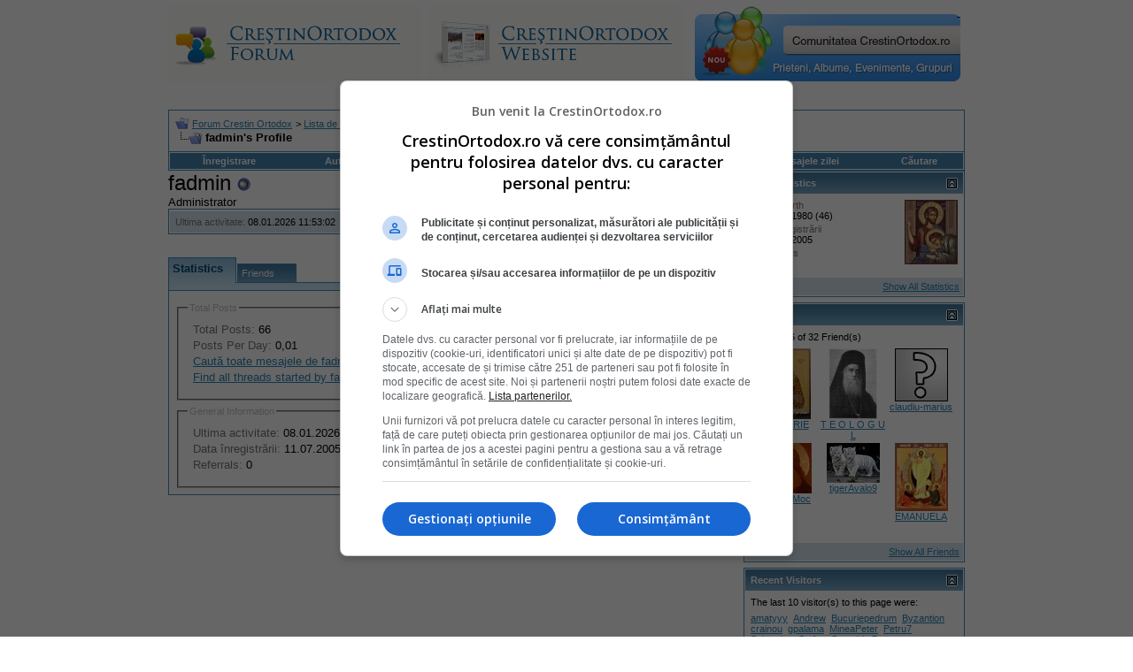

--- FILE ---
content_type: text/html; charset=ISO-8859-2
request_url: https://www.crestinortodox.ro/forum/member.php?s=dc0404b1b6e015e23bec2eee91a6b7d2&u=1
body_size: 11904
content:
<!DOCTYPE html PUBLIC "-//W3C//DTD XHTML 1.0 Transitional//EN" "http://www.w3.org/TR/xhtml1/DTD/xhtml1-transitional.dtd">
<html xmlns="http://www.w3.org/1999/xhtml" dir="ltr" lang="ro">
<head>
<meta http-equiv="Content-Type" content="text/html; charset=ISO-8859-2" />
<meta name="generator" content="vBulletin 3.7.3" />

<meta name="keywords" content="crestinism, ortodox, ortodoxie, crestini, crestin" />
<meta name="description" content="Forum CrestinOrtodox.ro" />


<!-- CSS Stylesheet -->
<style type="text/css" id="vbulletin_css">
/**
* vBulletin 3.7.3 CSS
* Style: 'Default Style'; Style ID: 1
*/
body
{
	background: #FFFFFF;
	color: #000000;
	font: 10pt verdana, geneva, lucida, 'lucida grande', arial, helvetica, sans-serif;
	margin: 5px 10px 10px 10px;
	padding: 0px;
}
a:visited, body_avisited
{
	text-decoration: none;
}
.page
{
	background: #FFFFFF;
	color: #000000;
}
.page a:link, .page_alink
{
	color: #2982b6;
	text-decoration: udnerline;
}
.page a:visited, .page_avisited
{
	color: #1f5e83;
	text-decoration: underline;
}
.page a:hover, .page a:active, .page_ahover
{
	color: #2982b6;
	text-decoration: none;
}
td, th, p, li
{
	font: 10pt verdana, geneva, lucida, 'lucida grande', arial, helvetica, sans-serif;
}
.tborder
{
	background: transparent;
	color: #000000;
	border: 1px solid #3f90be;
}
.tcat
{
	background: #869BBF url(images/gradients/gradient_tcat.gif) repeat-x top left;
	color: #004976;
	font: bold 10pt verdana, geneva, lucida, 'lucida grande', arial, helvetica, sans-serif;
}
.tcat a:link, .tcat_alink
{
	color: #004976;
	text-decoration: none;
}
.tcat a:visited, .tcat_avisited
{
	color: #004976;
	text-decoration: none;
}
.tcat a:hover, .tcat a:active, .tcat_ahover
{
	color: #004976;
	text-decoration: underline;
}
.thead
{
	background: #5C7099 url(images/gradients/gradient_thead.gif) repeat-x top left;
	color: #FFFFFF;
	font: bold 11px tahoma, verdana, geneva, lucida, 'lucida grande', arial, helvetica, sans-serif;
}
.thead a:link, .thead_alink
{
	color: #FFFFFF;
}
.thead a:visited, .thead_avisited
{
	color: #FFFFFF;
}
.thead a:hover, .thead a:active, .thead_ahover
{
	color: #FFFFFF;
	text-decoration: underline;
}
.tfoot
{
	background: #70a7ca;
	color: #ffffff;
}
.tfoot a:link, .tfoot_alink
{
	color: #ffffff;
}
.tfoot a:visited, .tfoot_avisited
{
	color: #ffffff;
}
.tfoot a:hover, .tfoot a:active, .tfoot_ahover
{
	color: #ffffff;
	text-decoration: underline;
}
.alt1, .alt1Active
{
	background: #ffffff;
	color: #000000;
}
.alt2, .alt2Active
{
	background: #d6e3eb;
	color: #000000;
}
.inlinemod
{
	background: #FFFFCC;
	color: #000000;
}
.wysiwyg
{
	background: #F5F5FF;
	color: #000000;
	font: 10pt verdana, geneva, lucida, 'lucida grande', arial, helvetica, sans-serif;
	margin: 5px 10px 10px 10px;
	padding: 0px;
}
.wysiwyg a:link, .wysiwyg_alink
{
	color: #2982b6;
}
.wysiwyg a:visited, .wysiwyg_avisited
{
	color: #1f5e83;
}
.wysiwyg a:hover, .wysiwyg a:active, .wysiwyg_ahover
{
	color: #2982b6;
	text-decoration: underline;
}
textarea, .bginput
{
	font: 10pt verdana, geneva, lucida, 'lucida grande', arial, helvetica, sans-serif;
}
.bginput option, .bginput optgroup
{
	font-size: 10pt;
	font-family: verdana, geneva, lucida, 'lucida grande', arial, helvetica, sans-serif;
}
.button
{
	font: 11px verdana, geneva, lucida, 'lucida grande', arial, helvetica, sans-serif;
}
select
{
	font: 11px verdana, geneva, lucida, 'lucida grande', arial, helvetica, sans-serif;
}
option, optgroup
{
	font-size: 11px;
	font-family: verdana, geneva, lucida, 'lucida grande', arial, helvetica, sans-serif;
}
.smallfont
{
	font: 11px verdana, geneva, lucida, 'lucida grande', arial, helvetica, sans-serif;
}
.time
{
	color: #000000;
}
.navbar
{
	font: 11px verdana, geneva, lucida, 'lucida grande', arial, helvetica, sans-serif;
}
.highlight
{
	color: #cc0000;
	font-weight: bold;
}
.fjsel
{
	background: #457da1;
	color: #ffffff;
}
.fjdpth0
{
	background: #F7F7F7;
	color: #000000;
}
.panel
{
	background: #E4E7F5 url(images/gradients/gradient_panel.gif) repeat-x top left;
	color: #000000;
	padding: 10px;
	border: 2px outset;
}
.panelsurround
{
	background: #D1D4E0 url(images/gradients/gradient_panelsurround.gif) repeat-x top left;
	color: #000000;
}
legend
{
	color: #c2c2c2;
	font: 11px tahoma, verdana, geneva, lucida, 'lucida grande', arial, helvetica, sans-serif;
}
.vbmenu_control
{
	background: #4686b0;
	color: #fff;
	font: bold 11px tahoma, verdana, geneva, lucida, 'lucida grande', arial, helvetica, sans-serif;
	padding: 3px 6px 3px 6px;
	white-space: nowrap;
}
.vbmenu_control a:link, .vbmenu_control_alink
{
	color: #fff;
	text-decoration: none;
}
.vbmenu_control a:visited, .vbmenu_control_avisited
{
	color: #fff;
	text-decoration: none;
}
.vbmenu_control a:hover, .vbmenu_control a:active, .vbmenu_control_ahover
{
	color: #fff;
	text-decoration: underline;
}
.vbmenu_popup
{
	background: #FFFFFF;
	color: #000000;
	border: 1px solid #0B198C;
}
.vbmenu_option
{
	background: #eeeeee;
	color: #4686b0;
	font: 11px verdana, geneva, lucida, 'lucida grande', arial, helvetica, sans-serif;
	white-space: nowrap;
	cursor: pointer;
}
.vbmenu_option a:link, .vbmenu_option_alink
{
	color: #4686b0;
	text-decoration: none;
}
.vbmenu_option a:visited, .vbmenu_option_avisited
{
	color: #4686b0;
	text-decoration: none;
}
.vbmenu_option a:hover, .vbmenu_option a:active, .vbmenu_option_ahover
{
	color: #4686b0;
	text-decoration: none;
}
.vbmenu_hilite
{
	background: #dddddd;
	color: #4686b0;
	font: 11px verdana, geneva, lucida, 'lucida grande', arial, helvetica, sans-serif;
	white-space: nowrap;
	cursor: pointer;
}
.vbmenu_hilite a:link, .vbmenu_hilite_alink
{
	color: #4686b0;
	text-decoration: none;
}
.vbmenu_hilite a:visited, .vbmenu_hilite_avisited
{
	color: #4686b0;
	text-decoration: none;
}
.vbmenu_hilite a:hover, .vbmenu_hilite a:active, .vbmenu_hilite_ahover
{
	color: #4686b0;
	text-decoration: none;
}
/* ***** styling for 'big' usernames on postbit etc. ***** */
.bigusername { font-size: 14pt; }

/* ***** small padding on 'thead' elements ***** */
td.thead, th.thead, div.thead { padding: 4px; }

/* ***** basic styles for multi-page nav elements */
.pagenav a { text-decoration: none; }
.pagenav td { padding: 2px 4px 2px 4px; }

/* ***** de-emphasized text */
.shade, a.shade:link, a.shade:visited { color: #777777; text-decoration: none; }
a.shade:active, a.shade:hover { color: #FF4400; text-decoration: underline; }
.tcat .shade, .thead .shade, .tfoot .shade { color: #DDDDDD; }

/* ***** define margin and font-size for elements inside panels ***** */
.fieldset { margin-bottom: 6px; }
.fieldset, .fieldset td, .fieldset p, .fieldset li { font-size: 11px; }
</style>
<link rel="stylesheet" type="text/css" href="clientscript/vbulletin_important.css?v=373" />


<!-- / CSS Stylesheet -->

<script type="text/javascript" src="clientscript/yui/yahoo-dom-event/yahoo-dom-event.js?v=373"></script>
<script type="text/javascript" src="clientscript/yui/connection/connection-min.js?v=373"></script>
<script type="text/javascript">
<!--
var SESSIONURL = "s=f6e1aa2730cc6d75b570bd52b8dd9e1e&";
var SECURITYTOKEN = "guest";
var IMGDIR_MISC = "images/misc";
var vb_disable_ajax = parseInt("0", 10);
// -->
</script>
<script type="text/javascript" src="clientscript/vbulletin_global.js?v=373"></script>
<script type="text/javascript" src="clientscript/vbulletin_menu.js?v=373"></script>



<!--jsheader-->
<script async='async' src='https://www.googletagservices.com/tag/js/gpt.js'></script>
<script>
    var googletag = googletag || {};
    googletag.cmd = googletag.cmd || [];
</script>
<script>
googletag.cmd.push(function() {
    googletag.defineSlot('/11453545/CrestinOrtodox-Desktop-Top', [[970, 90], [728, 90]], 'div-gpt-ad-1477553394176-0').addService(googletag.pubads());
    googletag.defineSlot('/11453545/CrestinOrtodox-Desktop-Right1', [[300, 250], [300, 600]], 'div-gpt-ad-1477553300228-0').addService(googletag.pubads());
    googletag.pubads().enableSingleRequest();
    googletag.pubads().collapseEmptyDivs();
    googletag.enableServices();

});
</script>
<!--//jsheader-->


<style type="text/css" id="memberinfo_css">
<!--
#content_container {
	width:100%;
	float:left;
	margin-right:-256px;
}
#content {
	margin-right:256px;
}
#sidebar_container {
	width:250px;
	float:right;
}

.list_no_decoration {
	list-style-type:none;
	margin:0px;
	padding:0px;
}

div.fixed_width_avatar {
	text-align:center;
	width:60px;
}

/**
* Memberinfo Small
*/
li.memberinfo_small {
	margin-top:6px;
}
li.memberinfo_small div.fixed_width_avatar {
	margin-right:6px;
}
li.memberinfo_small div.info_bar, #friends li.memberinfo_small div.info_bar {
	border-width:1px 0px 0px 0px;
	margin-bottom:6px;
}
li.memberinfo_small div.info_bar ul {
	padding:6px;
}
li.memberinfo_small ul.friend_im_list li {
	display:inline;
	margin-right:3px;
}
li.memberinfo_small ul.friend_im_list img {
	vertical-align:middle;
}

/**
* Memberinfo Tiny
*/
li.memberinfo_tiny {
	height:105px;
	width:75px;
	overflow:hidden;
	float:left;
	text-align:center;
	margin:1px;
}

/**
* Tabs and Blocks
*/
.content_block {
	margin-bottom:6px;
	padding:1px;
}
.content_block .block_row {
	padding:6px;
	margin:1px 0px 0px 0px;
}
.content_block .block_title {
	padding:6px;
	margin:0px 0px 0px 0px;
}
/*.content_block h4.thead, .content_block .block_title {
	padding:4px;
	margin:1px 0px 0px 0px;
}*/
.content_block .block_footer {
	text-align:right;
	padding:4px;
	margin:1px 0px 0px 0px;
}
a.collapse_gadget {
	float:right;
}

/**
* Popup Menus Built With List Markup
*/
ul.vbmenu_popup li {
	padding:4px;
	margin:0px 1px 1px 1px;
	white-space:nowrap;
}
ul.vbmenu_popup li.first {
	margin:1px;
}
ul.vbmenu_popup li.notext {
	font-size:1px;
}

/**
* Override Menu CSS for 'Send Message' Menu
*/
#minicontact_menu li.vbmenu_option, #minicontact_menu li.vbmenu_hilite {
	padding:0px;
	padding-right:4px;
}
#minicontact_menu li.vbmenu_option img, #minicontact_menu li.vbmenu_hilite img {
	padding:4px;
}

/**
* Profile Field List Title / Value Pairs
*/
dl.profilefield_list dd {
	margin-bottom:3px;
	margin-left:16px;
}

/**
* Sidebar profile field blocks
*/
#sidebar_container dl.profilefield_list {
	font-size:11px;
}

/**
* Top Panel
*/
#main_userinfo {
	margin-bottom:20px;
}
#main_userinfo #profilepic_cell {
	 border-bottom-width:0px;
	 padding:4px;
}
#main_userinfo .profilepic_adjacent {
	padding-left:6px;
}
#main_userinfo h1 {
	font-size:18pt;
	font-weight:normal;
	margin:0px;
}
#main_userinfo h2 {
	font-size:10pt;
	font-weight:normal;
	margin:0px;
}
#reputation_rank {
	float:right;
}
#reputation {
	margin-bottom:6px;
	text-align:right;
}
#rank {
	margin-bottom:6px;
	text-align:right;
}
#send_message_cell {
	padding-bottom:6px;
	text-align:right;
}
#link_bar ul {
	padding:4px;
}
#link_bar li.thead {
	float:left;
	margin-right:10px;
	white-space:nowrap;
	font-weight:normal;
	background:transparent;
}
#link_bar a {
	text-decoration:none;
}
#link_bar a:hover {
	text-decoration:underline;
}
#activity_info {
	border-top-width:0px;
}
#activity_info div.alt2 {
	padding:4px;
}
#link_bar #usercss_switch_link {
	float:right;
	margin-left:3px;
	margin-right:0px;
}

/**
* Visitor Messaging Tab
*/

#qc_error_div {
	text-align:left;
	margin-bottom:6px;
}
#qc_error_header {
	font-weight:bold;
}
#qc_error_okay {
	text-align:right;
}

#message_form {
	display:block;
	margin:0px;
}
#message_form textarea {
	width:98%;
	height:50px;
}
#message_form div.messagetext {
	text-align:left;
}
#message_form div.allowed_bbcode {
	float:left;
}
#message_form div.submit_button {
	text-align:right;
}

#visitor_messaging #inlinemodsel {
	float:right;
}

#visitor_messaging #view_my_conversation_link {
	float:right;
	text-decoration:none;
}

#visitor_message_inlinemod_form {
	margin:0px;
	display:block;
}

#message_list {
	border:none;
}
#message_list li {
	margin-bottom:6px;
}
#message_list div.fixed_width_avatar {
	margin-right:6px;
	float:left;
}
#message_list div.visitor_message_avatar_margin {
	margin-left:66px;
}
#message_list div.info_bar {
	border-width:1px 0px 0px 0px;
	margin-bottom:6px;
}
#message_list div.info_bar div.alt2 {
	padding:6px;
}
#message_list div.info_bar a.username {
	/*font-weight:bold;*/
}
#message_list .visitor_message_date {
	float:right;
}
#message_list .group_message_date {
	float:right;
}
#message_list .inlinemod_checkbox {
	float:right;
}
#message_list div.visitor_message_body {
	overflow:auto;
}
#message_list ul.controls {
	margin-top:6px;
	text-align:right;
}
#message_list ul.controls li {
	display:inline;
	margin-left:6px;
}
#message_list ul.controls a:link, #message_list ul.controls a:visited {
	text-decoration:none;
}
#message_list .deletedmessage{
	float: left
}

/**
* About Me Tab
*/
#aboutme li.profilefield_category {
	font-weight:bold;
	margin-top:6px;
}
#aboutme dl.profilefield_list {
	font-weight:normal;
	margin:6px 16px 0px 16px;
}
#aboutme dl.profilefield_list dd {
	margin-bottom:6px;
	margin-left:0px;
}
#aboutme #signature {
	width:100%;
	overflow:auto;
}
#aboutme #simple_aboutme_link {
	text-align: right;
	display: block;
}

/**
* About Me Tab (Alternative)
*/
#aboutme2 dl.profilefield_list dd {
	margin-bottom:6px;
	margin-left:0px;
}

/**
* Statistics Tab
*/
#stats fieldset.statistics_group {
	margin-top:6px;
}
#stats fieldset.statistics_group ul {
	padding:6px;
}
#stats fieldset.statistics_group ul li {
	margin-bottom:3px;
}

/**
* Statistics Tab (Alternative)
*/
#statistics2 ul.statistics_group li {
	margin-bottom:3px;
}

/**
* Friends Tab
*/
#friends a.edit_friends_link {
	float:right;
}
#friends_mini a.edit_friends_link {
	float:left;
	margin-right:10px;
}

/**
* Infractions Tab
*/
div#infractions.content_block {
	padding:0px;
}

/**
* Contact Info Tab
*/
#contactinfo fieldset {
	margin-bottom:6px;
}
#contactinfo div.fieldset_padding {
	padding:6px;
}
#contactinfo #messaging_list li {
	margin-bottom:3px;
	margin-right:16px;
	float:left;
	white-space:nowrap;
}
#contactinfo #instant_messaging_list li {
	margin-top:6px;
	margin-right:6px;
	position:relative;
}
#contactinfo #instant_messaging_list .im_img_link {
	vertical-align: middle;
}
#contactinfo #instant_messaging_list .im_txt_link {
	position:absolute;
	left:75px;
}
#contactinfo #additional_contact_details dd {
	margin-left:0px;
	margin-bottom:6px;
}

/**
* Albums Block
*/
#albums_mini_list li {
	text-align:center;
	margin-bottom:6px;
}

/**
* Mini Friends Block
*/

#friends_mini_list a.username {
	display:block;
	margin-top:3px;
}
#friends_mini div.friends_counter {
	padding-bottom:6px;
}

/**
* Groups Block
*/
span.group_count {
	float:right;
}
ul.group_list {
	margin:6px 0px 0px 6px;
}
ul.group_list li {
	display:inline;
	margin-right:3px;
}
#public_usergroup_list a:link, #public_usergroup_list a:visited {
	text-decoration:none;
}

/**
* Traffic Block
*/
ol.last_visitors_list {
	margin:0px;
	margin-top:6px;
}
ol.last_visitors_list li {
	display:inline;
	margin-right:3px;
}


-->
</style>
<style type="text/css" id="vbulletin_tabctrl_css">
@import url("clientscript/vbulletin_tabctrl.css?v=373");

</style>

<script type="text/javascript" src="clientscript/vbulletin_tabctrl.js?v=373"></script>

<title>Forum Crestin Ortodox - Vezi profilul: fadmin</title>


<script type="text/javascript">
<!--
vbphrase['server_failed_respond_try_again'] = "The server failed to respond in time. Please try again.";
vbphrase['edit_value'] = "Edit Value";


-->
</script>

</head>
<body>

<!-- logo -->
<a name="top"></a>
<table border="0" width="900px" cellpadding="0" cellspacing="0" align="center">
<tr>
	
       <td align="left"><a href="index.php?s=f6e1aa2730cc6d75b570bd52b8dd9e1e"><img src="images/misc/crestinortodoxlogo.gif" border="0" alt="Forum Crestin Ortodox" /></a></td>

	   <td align=""><a href="/"><img src="/forum/images/misc/crestinortodox-website.gif" border="0" alt="Crestin Ortodox" /></a></td>

       <td align="right">
<a href='/comunitate/' title='Intra pe Comunitatea CrestinOrtodox.ro'>
	<div style="height:86px;width:300px;overfloaw:hidden; background:url(/comunitate/images/comunitatea-crestina-300v2.png) 0 0px no-repeat; cursor:pointer;" 
		onmouseover="this.style.backgroundPosition='0 -86px'" 
		onmouseout="this.style.backgroundPosition='0 0px'"
		onclick="document.location.href='/comunitate/';"
	>&nbsp;</div>
</a>
</td>
		<td align="right" id="header_right_cell">
		&nbsp;
	</td>
</tr>
</table>
<!-- /logo -->
<br />

<table border="0" width="970px" cellpadding="0" cellspacing="0" align="center">
  <tr align="center" valign="middle">
    <td>
<!-- /11453545/CrestinOrtodox-Desktop-Top -->
<div id='div-gpt-ad-1477553394176-0'>
<script>
googletag.cmd.push(function() { googletag.display('div-gpt-ad-1477553394176-0'); });
</script>
</div>
    </td>
  </tr>
</table>


<!-- content table -->
<!-- open content container -->

<div align="center">
	<div class="page" style="width:950px; text-align:left">
		<div style="padding:0px 25px 0px 25px" align="left">





<br />

<!-- breadcrumb, login, pm info -->
<table class="tborder" cellpadding="6" cellspacing="1" border="0" width="100%" align="center">
<tr>
	<td class="alt1" width="100%">
		
			<table cellpadding="0" cellspacing="0" border="0">
			<tr valign="bottom">
				<td><a href="#" onclick="history.back(1); return false;"><img src="images/misc/navbits_start.gif" alt="Du-te înapoi" border="0" /></a></td>
				<td>&nbsp;</td>
				<td width="100%"><span class="navbar"><a href="index.php?s=f6e1aa2730cc6d75b570bd52b8dd9e1e" accesskey="1">Forum Crestin Ortodox</a></span> 
	<span class="navbar">&gt; <a href="memberlist.php?s=f6e1aa2730cc6d75b570bd52b8dd9e1e">Lista de membri</a></span>

</td>
			</tr>
			<tr>
				<td class="navbar" style="font-size:10pt; padding-top:1px" colspan="3"><a href="/forum/member.php?s=dc0404b1b6e015e23bec2eee91a6b7d2&amp;u=1"><img class="inlineimg" src="images/misc/navbits_finallink_ltr.gif" alt="Reîncarc&#259; aceast&#259; pagin&#259;" border="0" /></a> <strong>
	fadmin's Profile

</strong></td>
			</tr>
			</table>
		
	</td>

	<td class="alt2" nowrap="nowrap" style="padding:0px">
		<!-- login form -->
		<!--<form action="login.php?do=login" method="post" onsubmit="md5hash(vb_login_password, vb_login_md5password, vb_login_md5password_utf, 0)">
		<script type="text/javascript" src="clientscript/vbulletin_md5.js?v=373"></script>
		<table cellpadding="0" cellspacing="3" border="0">
		<tr>
			<td class="smallfont" style="white-space: nowrap;"><label for="navbar_username">Numele Utilizatorului</label></td>
			<td><input type="text" class="bginput" style="font-size: 11px" name="vb_login_username" id="navbar_username" size="10" accesskey="u" tabindex="101" value="Numele Utilizatorului" onfocus="if (this.value == 'Numele Utilizatorului') this.value = '';" /></td>
			<td class="smallfont" nowrap="nowrap"><label for="cb_cookieuser_navbar"><input type="checkbox" name="cookieuser" value="1" tabindex="103" id="cb_cookieuser_navbar" accesskey="c" />Re&#355;ine-m&#259;?</label></td>
		</tr>
		<tr>
			<td class="smallfont"><label for="navbar_password">Parolă</label></td>
			<td><input type="password" class="bginput" style="font-size: 11px" name="vb_login_password" id="navbar_password" size="10" tabindex="102" /></td>
			<td><input type="submit" class="button" value="Loghează-te" tabindex="104" title="Introduceţi numele dvs. de utilizator şi parola în căsuţele pentru logare, sau apăsaţi pe butonul 'înregistrare' pentru a vă crea un cont." accesskey="s" /></td>
		</tr>
		</table>
		<input type="hidden" name="s" value="f6e1aa2730cc6d75b570bd52b8dd9e1e" />
		<input type="hidden" name="securitytoken" value="guest" />
		<input type="hidden" name="do" value="login" />
		<input type="hidden" name="vb_login_md5password" />
		<input type="hidden" name="vb_login_md5password_utf" />
		</form>-->
		<!-- / login form -->
	</td>

</tr>
</table>
<!-- / breadcrumb, login, pm info -->

<!-- nav buttons bar -->
<div class="tborder" style="padding:1px; border-top-width:0px">
	<table cellpadding="0" cellspacing="0" border="0" width="100%" align="center">
	<tr align="center">
		
		
			<td class="vbmenu_control"><!--<a href="register.php?s=f6e1aa2730cc6d75b570bd52b8dd9e1e" rel="nofollow">Înregistrare</a>--><a href=" ../Inscriere.html" rel="nofollow">Înregistrare</a></td>
<td class="vbmenu_control"><a href="../Login.html">Autentificare</a></td>
		<td class="vbmenu_control"><a href="faq.php?s=f6e1aa2730cc6d75b570bd52b8dd9e1e" accesskey="5">Întrebări frecvente</a></td>
		
		
		
		<td class="vbmenu_control"><a href="private.php?s=f6e1aa2730cc6d75b570bd52b8dd9e1e">Mesaje Private</a></td>
		
			
				
				<td class="vbmenu_control"><a href="search.php?s=f6e1aa2730cc6d75b570bd52b8dd9e1e&amp;do=getdaily" accesskey="2">Mesajele zilei</a></td>
				
				<td id="navbar_search" class="vbmenu_control"><a href="search.php?s=f6e1aa2730cc6d75b570bd52b8dd9e1e" accesskey="4" rel="nofollow">C&#259;utare</a> </td>
			
			
		
		
		
		</tr>
	</table>
</div>
<!-- / nav buttons bar -->
<!-- aici banner -->






<!-- NAVBAR POPUP MENUS -->

	
	<!-- header quick search form -->
	<div class="vbmenu_popup" id="navbar_search_menu" style="display:none" align="left">
		<table cellpadding="4" cellspacing="1" border="0">
		<tr>
			<td class="thead">C&#259;utare în forumuri</td>
		</tr>
		<tr>
			<td class="vbmenu_option" title="nohilite">
				<form action="search.php?do=process" method="post">

					<input type="hidden" name="do" value="process" />
					<input type="hidden" name="quicksearch" value="1" />
					<input type="hidden" name="childforums" value="1" />
					<input type="hidden" name="exactname" value="1" />
					<input type="hidden" name="s" value="f6e1aa2730cc6d75b570bd52b8dd9e1e" />
					<input type="hidden" name="securitytoken" value="guest" />
					<div><input type="text" class="bginput" name="query" size="25" tabindex="1001" /><input type="submit" class="button" value="Du-te" tabindex="1004" /></div>
					<div style="margin-top:6px">
						<label for="rb_nb_sp0"><input type="radio" name="showposts" value="0" id="rb_nb_sp0" tabindex="1002" checked="checked" />Show Threads</label>
						&nbsp;
						<label for="rb_nb_sp1"><input type="radio" name="showposts" value="1" id="rb_nb_sp1" tabindex="1003" />Show Posts</label>
					</div>
				</form>
			</td>
		</tr>
		
		<tr>
			<td class="vbmenu_option"><a href="tags.php?s=f6e1aa2730cc6d75b570bd52b8dd9e1e" rel="nofollow">Tag Search</a></td>
		</tr>
		
		<tr>
			<td class="vbmenu_option"><a href="search.php?s=f6e1aa2730cc6d75b570bd52b8dd9e1e" accesskey="4" rel="nofollow">C&#259;utare avansat&#259;</a></td>
		</tr>
		
		</table>
	</div>
	<!-- / header quick search form -->
	

	
<!-- / NAVBAR POPUP MENUS -->

<!-- PAGENAV POPUP -->
	<div class="vbmenu_popup" id="pagenav_menu" style="display:none">
		<table cellpadding="4" cellspacing="1" border="0">
		<tr>
			<td class="thead" nowrap="nowrap">Go to Page...</td>
		</tr>
		<tr>
			<td class="vbmenu_option" title="nohilite">
			<form action="index.php" method="get" onsubmit="return this.gotopage()" id="pagenav_form">
				<input type="text" class="bginput" id="pagenav_itxt" style="font-size:11px" size="4" />
				<input type="button" class="button" id="pagenav_ibtn" value="Du-te" />
			</form>
			</td>
		</tr>
		</table>
	</div>
<!-- / PAGENAV POPUP -->





<!-- begin user css -->
<div id="usercss" class="floatcontainer">

<div id="content_container">
	<div id="content">

		<div id="main_userinfo" class="floatcontainer">
			<table cellpadding="0" cellspacing="0" border="0" width="100%">
			<tr>
				
				<td valign="top" width="100%" id="username_box">
					
					<h1>fadmin <img class="inlineimg" src="images/statusicon/user_offline.gif" alt="fadmin is offline" border="0" />

</h1>
					
						<h2>Administrator</h2>
					
				</td>
			</tr>
			</table>

			<!-- link bar -->
			<div class="tborder content_block" id="link_bar">
				

				<!-- current activity -->
				
					<div class="alt2 smallfont block_row" id="activity_info">
						
							<div id="last_online">
								<span class="shade">Ultima activitate:</span> 08.01.2026 <span class="time">11:53:02</span>
							</div>
						
						
					</div>
				
				<!-- / current activity -->

			</div>
			<!-- / link bar -->

			<!-- user list menu -->
			<ul id="userlists_menu" class="vbmenu_popup list_no_decoration" style="display: none">
				<li class="thead first">User Lists</li>
				
				
				
				
				
				
			</ul>

			
	</div>

	<div id="profile_tabs">
		
		
		
		<!-- stats -->
<div id="stats" class="tborder content_block">
	<h4 class="thead block_title">
		<a href="#top" class="collapse_gadget" onclick="return toggle_collapse('stats')"><img id="collapseimg_stats" src="images/buttons/collapse_generic.gif" alt="" border="0" /></a>
		<a name="stats"></a>
		<span class="block_name">Statistics</span>
	</h4>
	<div class="block_content" id="collapseobj_stats" style=""><div class="alt1 block_row">
	

	<fieldset class="statistics_group">
		<legend>Total Posts</legend>
		<ul class="list_no_decoration">
			<li><span class="shade">Total Posts:</span> 66</li>
			<li><span class="shade">Posts Per Day:</span> 0,01</li>
			
			<li><a href="search.php?s=f6e1aa2730cc6d75b570bd52b8dd9e1e&amp;do=finduser&amp;u=1" rel="nofollow">Caută toate mesajele de fadmin</a></li>
			<li><a href="search.php?s=f6e1aa2730cc6d75b570bd52b8dd9e1e&amp;do=finduser&amp;u=1&amp;starteronly=1" rel="nofollow">Find all threads started by fadmin</a></li>
		</ul>
	</fieldset>

	
	

	

	

	<fieldset class="statistics_group">
		<legend>General Information</legend>
		<ul class="list_no_decoration">
			
				<li><span class="shade">Ultima activitate:</span> 08.01.2026 <span class="time">11:53:02</span></li>
			
			
			<li><span class="shade">Data înregistrării:</span> 11.07.2005</li>
			<li><span class="shade">Referrals:</span> 0</li>
			
		</ul>
	</fieldset>

	
</div></div>
</div>
<!-- / stats -->
		<!-- friends -->
<div id="friends" class="tborder content_block">
	<h4 class="thead block_title">
		<a href="#top" class="collapse_gadget" onclick="return toggle_collapse('friends')"><img id="collapseimg_friends" src="images/buttons/collapse_generic.gif" alt="" border="0" /></a>
		<a name="friends"></a>
		<span class="block_name">Friends</span>
	</h4>
	<div class="block_content" id="collapseobj_friends" style="">
	<div class="thead block_title">
		
		Showing Friends 1 to 10 of 32
	</div>
	<ul class="list_no_decoration alt1 block_row" id="friends_list_big">
		<li id="friend_mini_11412" class="memberinfo_small">
	<table cellpadding="0" cellspacing="0" border="0">
	<tr valign="top">
		<td rowspan="2">
			<div class="fixed_width_avatar"><a href="member.php?s=f6e1aa2730cc6d75b570bd52b8dd9e1e&amp;u=11412"><img src="image.php?s=f6e1aa2730cc6d75b570bd52b8dd9e1e&amp;u=11412&amp;dateline=1234908890&amp;type=thumb" alt="14carol06" width="59" height="80" border="0" class="alt2" /></a></div>
		</td>
		<td width="100%">
			<div class="tborder info_bar">
				<ul class="alt2 list_no_decoration">
					<li><a href="member.php?s=f6e1aa2730cc6d75b570bd52b8dd9e1e&amp;u=11412" class="bigusername">14carol06</a></li>
					<li class="smallfont">Senior Member</li>
				</ul>
			</div>
		</td>
	</tr>
	<tr valign="bottom">
		<td>
			
			<ul class="list_no_decoration friend_im_list">
				<li><img class="inlineimg" src="images/statusicon/user_offline.gif" alt="14carol06 is offline" border="0" />

</li>
				
					
					
					
					<li><a href="#" onclick="imwindow('yahoo', '11412', 400, 200); return false;"><img src="images/misc/im_yahoo.gif" alt="Trimite un mesaj prin Yahoo pentru 14carol06" border="0" /></a></li>
					
				
			</ul>
		</td>
	</tr>
	</table>
</li><li id="friend_mini_5734" class="memberinfo_small">
	<table cellpadding="0" cellspacing="0" border="0">
	<tr valign="top">
		<td rowspan="2">
			<div class="fixed_width_avatar"><a href="member.php?s=f6e1aa2730cc6d75b570bd52b8dd9e1e&amp;u=5734"><img src="image.php?s=f6e1aa2730cc6d75b570bd52b8dd9e1e&amp;u=5734&amp;dateline=1263339660&amp;type=thumb" alt="adelin" width="60" height="56" border="0" class="alt2" /></a></div>
		</td>
		<td width="100%">
			<div class="tborder info_bar">
				<ul class="alt2 list_no_decoration">
					<li><a href="member.php?s=f6e1aa2730cc6d75b570bd52b8dd9e1e&amp;u=5734" class="bigusername">adelin</a></li>
					<li class="smallfont">Senior Member</li>
				</ul>
			</div>
		</td>
	</tr>
	<tr valign="bottom">
		<td>
			
			<ul class="list_no_decoration friend_im_list">
				<li><img class="inlineimg" src="images/statusicon/user_offline.gif" alt="adelin is offline" border="0" />

</li>
				
					
					
					
					
					
				
			</ul>
		</td>
	</tr>
	</table>
</li><li id="friend_mini_16547" class="memberinfo_small">
	<table cellpadding="0" cellspacing="0" border="0">
	<tr valign="top">
		<td rowspan="2">
			<div class="fixed_width_avatar"><a href="member.php?s=f6e1aa2730cc6d75b570bd52b8dd9e1e&amp;u=16547"><img src="image.php?s=f6e1aa2730cc6d75b570bd52b8dd9e1e&amp;u=16547&amp;dateline=1298024885&amp;type=thumb" alt="adyy17" width="53" height="80" border="0" class="alt2" /></a></div>
		</td>
		<td width="100%">
			<div class="tborder info_bar">
				<ul class="alt2 list_no_decoration">
					<li><a href="member.php?s=f6e1aa2730cc6d75b570bd52b8dd9e1e&amp;u=16547" class="bigusername">adyy17</a></li>
					<li class="smallfont">Junior Member</li>
				</ul>
			</div>
		</td>
	</tr>
	<tr valign="bottom">
		<td>
			
			<ul class="list_no_decoration friend_im_list">
				<li><img class="inlineimg" src="images/statusicon/user_offline.gif" alt="adyy17 is offline" border="0" />

</li>
				
					
					
					
					<li><a href="#" onclick="imwindow('yahoo', '16547', 400, 200); return false;"><img src="images/misc/im_yahoo.gif" alt="Trimite un mesaj prin Yahoo pentru adyy17" border="0" /></a></li>
					<li><a href="#" onclick="imwindow('skype', '16547', 400, 285); return false;"><img src="http://mystatus.skype.com/smallicon/adytzadytz" alt="Send a message via Skype&trade; to adyy17" border="0" /></a></li>
				
			</ul>
		</td>
	</tr>
	</table>
</li><li id="friend_mini_35088" class="memberinfo_small">
	<table cellpadding="0" cellspacing="0" border="0">
	<tr valign="top">
		<td rowspan="2">
			<div class="fixed_width_avatar"><a href="member.php?s=f6e1aa2730cc6d75b570bd52b8dd9e1e&amp;u=35088"><img src="image.php?s=f6e1aa2730cc6d75b570bd52b8dd9e1e&amp;u=35088&amp;dateline=1304184649&amp;type=thumb" alt="Anghelos AO" width="60" height="58" border="0" class="alt2" /></a></div>
		</td>
		<td width="100%">
			<div class="tborder info_bar">
				<ul class="alt2 list_no_decoration">
					<li><a href="member.php?s=f6e1aa2730cc6d75b570bd52b8dd9e1e&amp;u=35088" class="bigusername">Anghelos AO</a></li>
					<li class="smallfont">Junior Member</li>
				</ul>
			</div>
		</td>
	</tr>
	<tr valign="bottom">
		<td>
			
			<ul class="list_no_decoration friend_im_list">
				<li><img class="inlineimg" src="images/statusicon/user_offline.gif" alt="Anghelos AO is offline" border="0" />

</li>
				
					
					
					
					<li><a href="#" onclick="imwindow('yahoo', '35088', 400, 200); return false;"><img src="images/misc/im_yahoo.gif" alt="Trimite un mesaj prin Yahoo pentru Anghelos AO" border="0" /></a></li>
					
				
			</ul>
		</td>
	</tr>
	</table>
</li><li id="friend_mini_16621" class="memberinfo_small">
	<table cellpadding="0" cellspacing="0" border="0">
	<tr valign="top">
		<td rowspan="2">
			<div class="fixed_width_avatar"><a href="member.php?s=f6e1aa2730cc6d75b570bd52b8dd9e1e&amp;u=16621"><img src="image.php?s=f6e1aa2730cc6d75b570bd52b8dd9e1e&amp;u=16621&amp;dateline=1244143279&amp;type=thumb" alt="AthosT" width="60" height="80" border="0" class="alt2" /></a></div>
		</td>
		<td width="100%">
			<div class="tborder info_bar">
				<ul class="alt2 list_no_decoration">
					<li><a href="member.php?s=f6e1aa2730cc6d75b570bd52b8dd9e1e&amp;u=16621" class="bigusername">AthosT</a></li>
					<li class="smallfont">Junior Member</li>
				</ul>
			</div>
		</td>
	</tr>
	<tr valign="bottom">
		<td>
			
			<ul class="list_no_decoration friend_im_list">
				<li><img class="inlineimg" src="images/statusicon/user_offline.gif" alt="AthosT is offline" border="0" />

</li>
				
					
					
					
					
					
				
			</ul>
		</td>
	</tr>
	</table>
</li><li id="friend_mini_25107" class="memberinfo_small">
	<table cellpadding="0" cellspacing="0" border="0">
	<tr valign="top">
		<td rowspan="2">
			<div class="fixed_width_avatar"><a href="member.php?s=f6e1aa2730cc6d75b570bd52b8dd9e1e&amp;u=25107"><img src="image.php?s=f6e1aa2730cc6d75b570bd52b8dd9e1e&amp;u=25107&amp;dateline=1335418007&amp;type=thumb" alt="Carmen FUNIERU" width="60" height="60" border="0" class="alt2" /></a></div>
		</td>
		<td width="100%">
			<div class="tborder info_bar">
				<ul class="alt2 list_no_decoration">
					<li><a href="member.php?s=f6e1aa2730cc6d75b570bd52b8dd9e1e&amp;u=25107" class="bigusername">Carmen FUNIERU</a></li>
					<li class="smallfont">Senior Member</li>
				</ul>
			</div>
		</td>
	</tr>
	<tr valign="bottom">
		<td>
			
			<ul class="list_no_decoration friend_im_list">
				<li><img class="inlineimg" src="images/statusicon/user_offline.gif" alt="Carmen FUNIERU is offline" border="0" />

</li>
				
					
					
					
					
					
				
			</ul>
		</td>
	</tr>
	</table>
</li><li id="friend_mini_14533" class="memberinfo_small">
	<table cellpadding="0" cellspacing="0" border="0">
	<tr valign="top">
		<td rowspan="2">
			<div class="fixed_width_avatar"><a href="member.php?s=f6e1aa2730cc6d75b570bd52b8dd9e1e&amp;u=14533"><img src="image.php?s=f6e1aa2730cc6d75b570bd52b8dd9e1e&amp;u=14533&amp;dateline=1238686051&amp;type=thumb" alt="Caroline_37" width="60" height="39" border="0" class="alt2" /></a></div>
		</td>
		<td width="100%">
			<div class="tborder info_bar">
				<ul class="alt2 list_no_decoration">
					<li><a href="member.php?s=f6e1aa2730cc6d75b570bd52b8dd9e1e&amp;u=14533" class="bigusername">Caroline_37</a></li>
					<li class="smallfont">Junior Member</li>
				</ul>
			</div>
		</td>
	</tr>
	<tr valign="bottom">
		<td>
			
			<ul class="list_no_decoration friend_im_list">
				<li><img class="inlineimg" src="images/statusicon/user_offline.gif" alt="Caroline_37 is offline" border="0" />

</li>
				
					
					
					
					
					
				
			</ul>
		</td>
	</tr>
	</table>
</li><li id="friend_mini_13605" class="memberinfo_small">
	<table cellpadding="0" cellspacing="0" border="0">
	<tr valign="top">
		<td rowspan="2">
			<div class="fixed_width_avatar"><a href="member.php?s=f6e1aa2730cc6d75b570bd52b8dd9e1e&amp;u=13605"><img src="images/misc/unknown.gif" alt="claudiu-marius" border="0" class="alt2" /></a></div>
		</td>
		<td width="100%">
			<div class="tborder info_bar">
				<ul class="alt2 list_no_decoration">
					<li><a href="member.php?s=f6e1aa2730cc6d75b570bd52b8dd9e1e&amp;u=13605" class="bigusername">claudiu-marius</a></li>
					<li class="smallfont">Senior Member</li>
				</ul>
			</div>
		</td>
	</tr>
	<tr valign="bottom">
		<td>
			
			<ul class="list_no_decoration friend_im_list">
				<li><img class="inlineimg" src="images/statusicon/user_offline.gif" alt="claudiu-marius is offline" border="0" />

</li>
				
					
					
					
					
					
				
			</ul>
		</td>
	</tr>
	</table>
</li><li id="friend_mini_2339" class="memberinfo_small">
	<table cellpadding="0" cellspacing="0" border="0">
	<tr valign="top">
		<td rowspan="2">
			<div class="fixed_width_avatar"><a href="member.php?s=f6e1aa2730cc6d75b570bd52b8dd9e1e&amp;u=2339"><img src="image.php?s=f6e1aa2730cc6d75b570bd52b8dd9e1e&amp;u=2339&amp;dateline=1231766299&amp;type=thumb" alt="costel" width="60" height="75" border="0" class="alt2" /></a></div>
		</td>
		<td width="100%">
			<div class="tborder info_bar">
				<ul class="alt2 list_no_decoration">
					<li><a href="member.php?s=f6e1aa2730cc6d75b570bd52b8dd9e1e&amp;u=2339" class="bigusername">costel</a></li>
					<li class="smallfont">Senior Member</li>
				</ul>
			</div>
		</td>
	</tr>
	<tr valign="bottom">
		<td>
			
			<ul class="list_no_decoration friend_im_list">
				<li><img class="inlineimg" src="images/statusicon/user_offline.gif" alt="costel is offline" border="0" />

</li>
				
					
					
					
					
					
				
			</ul>
		</td>
	</tr>
	</table>
</li><li id="friend_mini_3247" class="memberinfo_small">
	<table cellpadding="0" cellspacing="0" border="0">
	<tr valign="top">
		<td rowspan="2">
			<div class="fixed_width_avatar"><a href="member.php?s=f6e1aa2730cc6d75b570bd52b8dd9e1e&amp;u=3247"><img src="image.php?s=f6e1aa2730cc6d75b570bd52b8dd9e1e&amp;u=3247&amp;dateline=1320011629&amp;type=thumb" alt="cristiboss56" width="60" height="64" border="0" class="alt2" /></a></div>
		</td>
		<td width="100%">
			<div class="tborder info_bar">
				<ul class="alt2 list_no_decoration">
					<li><a href="member.php?s=f6e1aa2730cc6d75b570bd52b8dd9e1e&amp;u=3247" class="bigusername">cristiboss56</a></li>
					<li class="smallfont">Senior Member</li>
				</ul>
			</div>
		</td>
	</tr>
	<tr valign="bottom">
		<td>
			
			<ul class="list_no_decoration friend_im_list">
				<li><img class="inlineimg" src="images/statusicon/user_offline.gif" alt="cristiboss56 is offline" border="0" />

</li>
				
					
					
					
					
					
				
			</ul>
		</td>
	</tr>
	</table>
</li>
	</ul>
	
		<div class="alt2 smallfont block_row block_footer">
			<div class="pagenav" align="right">
<table class="tborder" cellpadding="3" cellspacing="1" border="0">
<tr>
	<td class="vbmenu_control" style="font-weight:normal">Pagina 1 din 4</td>
	
	
		<td class="alt2"><span class="smallfont" title="Sunt ar&#259;tate rezultatele de la 1 la 10 din 32"><strong>1</strong></span></td>
 <td class="alt1"><a class="smallfont" href="member.php?s=f6e1aa2730cc6d75b570bd52b8dd9e1e&amp;tab=friends&amp;u=1&amp;pp=10&amp;page=2#friends" title="Arat&#259; rezultatele de la 11 la 20 din 32">2</a></td><td class="alt1"><a class="smallfont" href="member.php?s=f6e1aa2730cc6d75b570bd52b8dd9e1e&amp;tab=friends&amp;u=1&amp;pp=10&amp;page=3#friends" title="Arat&#259; rezultatele de la 21 la 30 din 32">3</a></td>
	<td class="alt1"><a class="smallfont" href="member.php?s=f6e1aa2730cc6d75b570bd52b8dd9e1e&amp;tab=friends&amp;u=1&amp;pp=10&amp;page=2#friends" title="Următoarea pagină - Rezultatele de la 11 la 20 din 32">&gt;</a></td>
	<td class="alt1" nowrap="nowrap"><a class="smallfont" href="member.php?s=f6e1aa2730cc6d75b570bd52b8dd9e1e&amp;tab=friends&amp;u=1&amp;pp=10&amp;page=4#friends" title="Ultima pagină - Rezultatele de la 31 la 32 din 32">Ultimul <strong>&raquo;</strong></a></td>
	<td class="vbmenu_control" title="member.php?s=f6e1aa2730cc6d75b570bd52b8dd9e1e&amp;tab=friends&amp;u=1&amp;pp=10"><a name="PageNav"></a></td>
</tr>
</table>
</div>
		</div>
	
</div>
</div>
<!-- / friends -->
		
		
		
	</div>

	<script type="text/javascript">
	<!--
	vBulletin.register_control("vB_TabCtrl", "profile_tabs", "", "&raquo;", "profile.php?u=2&do=loadtab&tabid={1:tabid}");
	//-->
	</script>

</div>
</div>

<div id="sidebar_container">
	<!-- sidebar -->
	
	<!-- stats_mini -->
<div id="stats_mini" class="tborder content_block">
	<h4 class="thead block_title">
		<a href="#top" class="collapse_gadget" onclick="return toggle_collapse('stats_mini')"><img id="collapseimg_stats_mini" src="images/buttons/collapse_generic.gif" alt="" border="0" /></a>
		<a name="stats_mini"></a>
		<span class="block_name">Mini Statistics</span>
	</h4>
	<div class="block_content" id="collapseobj_stats_mini" style=""><div class="alt1 block_row">
	<table cellpadding="0" cellspacing="0" border="0">
	<tr valign="top">
		<td width="100%">
			<dl class="smallfont list_no_decoration profilefield_list">
				
					<dt class="shade">Date of Birth</dt>
					<dd>01.01.1980 (46)</dd>
					
				<dt class="shade">Data înregistrării</dt>
				<dd>11.07.2005</dd>
				<dt class="shade">Total Posts</dt>
				<dd>66</dd>
				
			</dl>
		</td>
		
		<td><img src="image.php?s=f6e1aa2730cc6d75b570bd52b8dd9e1e&amp;u=1&amp;dateline=1231516527&amp;type=thumb" alt="fadmin's Avatar"  width="60" height="73" class="alt2" id="user_avatar" /></td>
		
	</tr>
	</table>
</div>
<div class="alt2 smallfont block_row block_footer"><a href="#stats" onclick="return vB_TabCtrls['profile_tabs'].switch_tab('stats')">Show All Statistics</a></div></div>
</div>
<!-- / stats_mini -->
	
	<!-- friends_mini -->
<div id="friends_mini" class="tborder content_block">
	<h4 class="thead block_title">
		<a href="#top" class="collapse_gadget" onclick="return toggle_collapse('friends_mini')"><img id="collapseimg_friends_mini" src="images/buttons/collapse_generic.gif" alt="" border="0" /></a>
		<a name="friends_mini"></a>
		<span class="block_name">Friends</span>
	</h4>
	<div class="block_content" id="collapseobj_friends_mini" style=""><div class="alt1 smallfont block_row">
	
		<div class="friends_counter">Showing 6 of 32 Friend(s)</div>
		<ul class="list_no_decoration" id="friends_list"><li class="memberinfo_tiny">

	<a href="member.php?s=f6e1aa2730cc6d75b570bd52b8dd9e1e&amp;u=30845"><img src="image.php?s=f6e1aa2730cc6d75b570bd52b8dd9e1e&amp;u=30845&amp;dateline=1294051031&amp;type=thumb" alt="NECTARIE" width="58" height="80" border="0" class="alt2" /></a>

	<div class="smallfont" title="NECTARIE"><a href="member.php?s=f6e1aa2730cc6d75b570bd52b8dd9e1e&amp;u=30845">NECTARIE</a></div>
</li><li class="memberinfo_tiny">

	<a href="member.php?s=f6e1aa2730cc6d75b570bd52b8dd9e1e&amp;u=31803"><img src="image.php?s=f6e1aa2730cc6d75b570bd52b8dd9e1e&amp;u=31803&amp;dateline=1292674960&amp;type=thumb" alt="T E O L O G U L" width="55" height="80" border="0" class="alt2" /></a>

	<div class="smallfont" title="T E O L O G U L"><a href="member.php?s=f6e1aa2730cc6d75b570bd52b8dd9e1e&amp;u=31803">T E O L O G U L</a></div>
</li><li class="memberinfo_tiny">

	<a href="member.php?s=f6e1aa2730cc6d75b570bd52b8dd9e1e&amp;u=13605"><img src="images/misc/unknown.gif" alt="claudiu-marius" border="0" class="alt2" /></a>

	<div class="smallfont" title="claudiu-marius"><a href="member.php?s=f6e1aa2730cc6d75b570bd52b8dd9e1e&amp;u=13605">claudiu-marius</a></div>
</li><li class="memberinfo_tiny">

	<a href="member.php?s=f6e1aa2730cc6d75b570bd52b8dd9e1e&amp;u=15788"><img src="image.php?s=f6e1aa2730cc6d75b570bd52b8dd9e1e&amp;u=15788&amp;dateline=1247143818&amp;type=thumb" alt="LapetiteMoc" width="60" height="57" border="0" class="alt2" /></a>

	<div class="smallfont" title="LapetiteMoc"><a href="member.php?s=f6e1aa2730cc6d75b570bd52b8dd9e1e&amp;u=15788">LapetiteMoc</a></div>
</li><li class="memberinfo_tiny">

	<a href="member.php?s=f6e1aa2730cc6d75b570bd52b8dd9e1e&amp;u=8350"><img src="image.php?s=f6e1aa2730cc6d75b570bd52b8dd9e1e&amp;u=8350&amp;dateline=1235306040&amp;type=thumb" alt="tigerAvalo9" width="60" height="45" border="0" class="alt2" /></a>

	<div class="smallfont" title="tigerAvalo9"><a href="member.php?s=f6e1aa2730cc6d75b570bd52b8dd9e1e&amp;u=8350">tigerAvalo9</a></div>
</li><li class="memberinfo_tiny">

	<a href="member.php?s=f6e1aa2730cc6d75b570bd52b8dd9e1e&amp;u=33599"><img src="image.php?s=f6e1aa2730cc6d75b570bd52b8dd9e1e&amp;u=33599&amp;dateline=1298403439&amp;type=thumb" alt="EMANUELA" width="60" height="77" border="0" class="alt2" /></a>

	<div class="smallfont" title="EMANUELA"><a href="member.php?s=f6e1aa2730cc6d75b570bd52b8dd9e1e&amp;u=33599">EMANUELA</a></div>
</li></ul>
	
</div>
<div class="alt2 smallfont block_row block_footer">
	
	
		<a href="#friends" onclick="return vB_TabCtrls['profile_tabs'].switch_tab('friends');">Show All Friends</a>
	
</div></div>
</div>
<!-- / friends_mini -->
	
	
	
	<!-- visitors -->
<div id="visitors" class="tborder content_block">
	<h4 class="thead block_title">
		<a href="#top" class="collapse_gadget" onclick="return toggle_collapse('visitors')"><img id="collapseimg_visitors" src="images/buttons/collapse_generic.gif" alt="" border="0" /></a>
		<a name="visitors"></a>
		<span class="block_name">Recent Visitors</span>
	</h4>
	<div class="block_content" id="collapseobj_visitors" style="">
<div class="alt1 smallfont block_row">
	The last 10 visitor(s) to this page were:

	<ol class="list_no_decoration last_visitors_list">
		<li class="smallfont"><a href="member.php?s=f6e1aa2730cc6d75b570bd52b8dd9e1e&amp;u=13228">amatyyy</a> </li><li class="smallfont"><a href="member.php?s=f6e1aa2730cc6d75b570bd52b8dd9e1e&amp;u=52344">Andrew</a> </li><li class="smallfont"><a href="member.php?s=f6e1aa2730cc6d75b570bd52b8dd9e1e&amp;u=50255">Bucuriepedrum</a> </li><li class="smallfont"><a href="member.php?s=f6e1aa2730cc6d75b570bd52b8dd9e1e&amp;u=52806">Byzantion</a> </li><li class="smallfont"><a href="member.php?s=f6e1aa2730cc6d75b570bd52b8dd9e1e&amp;u=43134">crainou</a> </li><li class="smallfont"><a href="member.php?s=f6e1aa2730cc6d75b570bd52b8dd9e1e&amp;u=25221">gpalama</a> </li><li class="smallfont"><a href="member.php?s=f6e1aa2730cc6d75b570bd52b8dd9e1e&amp;u=50384">MineaPeter</a> </li><li class="smallfont"><a href="member.php?s=f6e1aa2730cc6d75b570bd52b8dd9e1e&amp;u=51140">Petru7</a> </li><li class="smallfont"><a href="member.php?s=f6e1aa2730cc6d75b570bd52b8dd9e1e&amp;u=51736">Sebastian_Stefan</a> </li><li class="smallfont"><a href="member.php?s=f6e1aa2730cc6d75b570bd52b8dd9e1e&amp;u=21782">Seraphim7</a> </li>
	</ol>
</div>

<div class="alt2 smallfont block_row block_footer">
	This page has had <strong>79.238</strong> visits
</div></div>
</div>
<!-- / visitors -->
	
	<!-- / sidebar -->
</div>

<!-- end usercss -->
</div>


<br />
<!--
<div class="smallfont" align="center">Ora este GMT +3. Ora este acum <span class="time">17:42:54</span>.</div>
<br />
-->

		</div>
	</div>
</div>

<!-- / close content container -->
<!-- /content area table -->

<br />
<table border="0" width="970px" cellpadding="0" cellspacing="0" align="center">
  <tr align="center" valign="middle">
    <td>
<!-- /11453545/CrestinOrtodox-Desktop-Right1 -->
<div id='div-gpt-ad-1477553300228-0'>
<script>
googletag.cmd.push(function() { googletag.display('div-gpt-ad-1477553300228-0'); });
</script>
</div>
    </td>
  </tr>
</table>
<br />

<form action="index.php" method="get">

<table cellpadding="6" cellspacing="0" border="0" width="950" class="page" align="center">
<tr>
	
	
	<td class="tfoot" align="right" width="100%">
		<div class="smallfont">
			<strong>
				<a href="sendmessage.php?s=f6e1aa2730cc6d75b570bd52b8dd9e1e" rel="nofollow" accesskey="9">Contacteaz&#259;-ne</a> -
				<a href="http://www.crestinortodox.ro">Crestin Ortodox</a> -
				
				
				<a href="archive/index.php">Arhiv&#259;</a> -
				
				
				<a href="#top" onclick="self.scrollTo(0, 0); return false;">Top</a>
			</strong>
		</div>
	</td>
</tr>
</table>

<br />

<div align="center">
	<div class="smallfont" align="center">
	<!-- Do not remove this copyright notice -->
	
	<!-- Do not remove this copyright notice -->
	</div>

	<div class="smallfont" align="center">
	<!-- Do not remove  or your scheduled tasks will cease to function -->
	
	<!-- Do not remove  or your scheduled tasks will cease to function -->

	
	</div>
</div>

</form>




<script type="text/javascript">
<!--
	// Main vBulletin Javascript Initialization
	vBulletin_init();
//-->
</script>

<center>
<!-- Begin Tag for TradeAds -->
                <script type="text/javascript">
                _tradeAdsP_={
                  adzone:"65132"
                };
                </script>
                <script type="text/javascript" src="http://ads.tradeads.eu/tradeadscaller.js"></script>
<!-- End Tag for TradeAds -->
</center>
<br />
<center>
<iframe src="https://www.crestinortodox.ro/trafic.html" style="border:0;"  marginheight="0" marginwidth="0" frameborder="0" width="88" height="31" scrolling="No" align="middle">
</iframe>
</center>

<!--/Start Analytics/-->
	<script type="text/javascript">
		var gaJsHost = (("https:" == document.location.protocol) ? "https://ssl." : "http://www.");
		document.write(unescape("%3Cscript src='" + gaJsHost + "google-analytics.com/ga.js' type='text/javascript'%3E%3C/script%3E"));
	</script>

	<script type="text/javascript">
		var pageTracker = _gat._getTracker("UA-883803-2");
			pageTracker._setDomainName(".crestinortodox.ro");
			pageTracker._trackPageview();
	</script>
<!--End Analytics-->

</body>
</html>

--- FILE ---
content_type: application/javascript; charset=utf-8
request_url: https://fundingchoicesmessages.google.com/f/AGSKWxUnCSGMRlGm74DwXz8XQE1l20iWL4uzEzJQ2qr1g2gobrLB8GWiEJzyhm02nJm22YHh_qu2428ZCWs6-PNHbOZ9AUn6VmN9TIiv48MSPURIohc6Eo7zXTjp87XeVf2HFYXH0nMELw==?fccs=W251bGwsbnVsbCxudWxsLG51bGwsbnVsbCxudWxsLFsxNzY5MDA2NTc3LDYwMDAwMDAwMF0sbnVsbCxudWxsLG51bGwsW251bGwsWzddXSwiaHR0cHM6Ly93d3cuY3Jlc3Rpbm9ydG9kb3gucm8vZm9ydW0vbWVtYmVyLnBocCIsbnVsbCxbWzgsIjlvRUJSLTVtcXFvIl0sWzksImVuLVVTIl0sWzE5LCIxIl0sWzI0LCIiXSxbMjksImZhbHNlIl1dXQ
body_size: 71295
content:
if (typeof __googlefc.fcKernelManager.run === 'function') {"use strict";this.default_ContributorServingResponseClientJs=this.default_ContributorServingResponseClientJs||{};(function(_){var window=this;
try{
/*
 Copyright The Closure Library Authors.
 SPDX-License-Identifier: Apache-2.0
*/
var uh,wh,xh,yh,Eh,Hh,Ih,Jh,Kh,Lh;_.rh=function(a,b,c){for(var d in a)b.call(c,a[d],d,a)};_.sh=function(a){var b=_.me();a=b?b.createHTML(a):a;return new _.ye(a)};_.th=function(a){if(a instanceof _.ye)return a.j;throw Error("D");};uh=function(a,b){for(var c=a.length,d=typeof a==="string"?a.split(""):a,e=0;e<c;e++)if(e in d&&b.call(void 0,d[e],e,a))return e;return-1};wh=function(a){if(a instanceof _.vh)return a.j;throw Error("D");};
xh=function(a){return a instanceof _.ye?a:_.sh(String(a).replace(/&/g,"&amp;").replace(/</g,"&lt;").replace(/>/g,"&gt;").replace(/"/g,"&quot;").replace(/'/g,"&apos;"))};yh=function(a){return _.ub(function(b){if(b instanceof a)return!0;var c,d,e=b==null?void 0:(c=b.ownerDocument)==null?void 0:(d=c.defaultView)==null?void 0:d[a.name];return(0,_.Hd)(e)&&b instanceof e})};_.zh=function(a,b){_.Qe(b.querySelectorAll(a),function(c){c.style.setProperty("display","none","important")})};
_.Ah=function(a,b){b.querySelector(a).style.display=""};_.Bh=function(a){var b=function(d){for(var e=0;e<d.length;e++){var f=d[e];if(f.constructor.name==="CSSStyleRule")for(var g=0;g<f.style.length;g++){var h=f.style[g],k=f.style.getPropertyValue(h);f.style.setProperty(h,k,"important")}else f.constructor.name==="CSSMediaRule"?b(f.cssRules):f.constructor.name==="CSSSupportsRule"&&b(f.cssRules)}},c=null;a instanceof HTMLStyleElement?c=a.sheet:a instanceof StyleSheet&&(c=a);c&&c.cssRules&&b(c.cssRules)};
Eh=function(a,b){for(var c=[],d=a.length,e=0,f=[],g,h,k=0;k<d;){switch(e){case 0:var l=a.indexOf("<",k);if(l<0){if(c.length===0)return a;c.push(a.substring(k));k=d}else c.push(a.substring(k,l)),h=l,k=l+1,Ch?(Dh.lastIndex=k,l=Dh.exec(a)):(Dh.lastIndex=0,l=Dh.exec(a.substring(k))),l?(f=["<",l[0]],g=l[1],e=1,k+=l[0].length):c.push("<");break;case 1:l=a.charAt(k++);switch(l){case "'":case '"':var p=a.indexOf(l,k);p<0?k=d:(f.push(l,a.substring(k,p+1)),k=p+1);break;case ">":f.push(l);c.push(b(f.join(""),
g));e=0;f=[];h=g=null;break;default:f.push(l)}break;default:throw Error();}e===1&&k>=d&&(k=h+1,c.push("<"),e=0,f=[],h=g=null)}return c.join("")};_.Gh=function(a,b,c,d){a:{a=a(b||Fh,c);d=d||_.Te();if(a&&a.Ka)d=a.Ka();else{d=_.Ve(d.j,"DIV");b:if(_.ve(a)){if(a.ub&&(a=a.ub(),a instanceof _.ye))break b;a=xh("zSoyz")}else a=xh(String(a));d.innerHTML=_.th(a)}if(d.childNodes.length==1&&(a=d.firstChild,a.nodeType==1)){d=a;break a}}return d};
Hh={cellpadding:"cellPadding",cellspacing:"cellSpacing",colspan:"colSpan",frameborder:"frameBorder",height:"height",maxlength:"maxLength",nonce:"nonce",role:"role",rowspan:"rowSpan",type:"type",usemap:"useMap",valign:"vAlign",width:"width"};Ih=function(a,b){_.rh(b,function(c,d){d=="style"?a.style.cssText=c:d=="class"?a.className=c:d=="for"?a.htmlFor=c:Hh.hasOwnProperty(d)?a.setAttribute(Hh[d],c):d.lastIndexOf("aria-",0)==0||d.lastIndexOf("data-",0)==0?a.setAttribute(d,c):a[d]=c})};
_.Re.prototype.Oa=_.Ja(1,function(a,b,c){var d=this.j,e=arguments,f=e[1],g=_.Ve(d,String(e[0]));f&&(typeof f==="string"?g.className=f:Array.isArray(f)?g.className=f.join(" "):Ih(g,f));e.length>2&&_.Ue(d,g,e,2);return g});Jh=function(a,b){a=a.j;return(b=b&&b!="*"?String(b).toUpperCase():"")?a.querySelectorAll(b):a.getElementsByTagName("*")};_.vh=function(a){this.j=a};_.vh.prototype.toString=function(){return this.j};Kh=function(a){a=a.tabIndex;return typeof a==="number"&&a>=0&&a<32768};
Lh=function(a){return a.tagName=="A"&&a.hasAttribute("href")||a.tagName=="INPUT"||a.tagName=="TEXTAREA"||a.tagName=="SELECT"||a.tagName=="BUTTON"?!a.disabled&&(!a.hasAttribute("tabindex")||Kh(a)):a.hasAttribute("tabindex")&&Kh(a)};
_.Mh=function(a,b){b=_.Te(b);var c=Jh(b,"HEAD")[0];if(!c){var d=Jh(b,"BODY")[0];c=b.Oa("HEAD");d.parentNode.insertBefore(c,d)}d=b.Oa("STYLE");var e;(e=_.Ne("style",document))&&d.setAttribute("nonce",e);a=wh(a);if(_.q.trustedTypes)if("textContent"in d)d.textContent=a;else if(d.nodeType==3)d.data=String(a);else if(d.firstChild&&d.firstChild.nodeType==3){for(;d.lastChild!=d.firstChild;)d.removeChild(d.lastChild);d.firstChild.data=String(a)}else{for(;e=d.firstChild;)d.removeChild(e);d.appendChild(_.Se(d).createTextNode(String(a)))}else d.innerHTML=
a;b.appendChild(c,d);return d};_.Nh=function(a){this.A=_.t(a)};_.u(_.Nh,_.J);_.Oh=function(a){return _.qh(a,1)};_.Ph=function(a){return _.Xd(a,2)};_.Qh=function(a){this.A=_.t(a)};_.u(_.Qh,_.J);_.Rh=function(a){this.A=_.t(a)};_.u(_.Rh,_.J);_.Sh=function(a){return _.N(a,3)};var Th=function(a){this.A=_.t(a)};_.u(Th,_.J);_.Uh=function(a){this.A=_.t(a)};_.u(_.Uh,_.J);_.Vh=function(a){return _.A(a,Th,2)};_.Wh=function(a){this.A=_.t(a)};_.u(_.Wh,_.J);_.Xh=[1,2,3,4,5,6];_.Yh=function(a){this.A=_.t(a)};_.u(_.Yh,_.J);_.Yh.prototype.j=function(){return _.O(this,1)};_.Zh=function(a){return _.B(a,_.Wh,2,_.z())};var $h=function(a){this.A=_.t(a)};_.u($h,_.J);$h.prototype.W=function(){return _.F(this,1)};var ai=function(a){this.A=_.t(a)};_.u(ai,_.J);ai.prototype.j=function(){return _.B(this,$h,1,_.z())};_.bi=function(a){this.A=_.t(a)};_.u(_.bi,_.J);_.di=function(a){return _.O(a,_.Pd(a,_.ci,1))};_.ci=[1,2];_.ei=function(a){this.A=_.t(a)};_.u(_.ei,_.J);_.ei.prototype.j=function(){return _.A(this,_.Yh,7)};_.fi=function(a){return _.A(a,_.bi,9)};_.gi=[1,2,3,4,5];var hi=function(a){this.A=_.t(a)};_.u(hi,_.J);hi.prototype.j=function(){return _.F(this,1)};hi.prototype.o=function(){return _.F(this,2)};_.ii=function(a){this.A=_.t(a)};_.u(_.ii,_.J);_.ji=function(a){return _.A(a,_.Rh,2)};var ki=function(a){this.A=_.t(a)};_.u(ki,_.J);_.li=function(a){return _.O(a,1)};_.pi=function(a){return _.O(a,2)};_.qi=function(a){return _.A(a,_.Rh,8)};var ri=function(a){this.A=_.t(a)};_.u(ri,_.J);_.si=function(a){return _.A(a,ki,1)};_.ti=function(a){this.A=_.t(a)};_.u(_.ti,_.J);_.m=_.ti.prototype;_.m.ld=function(){return _.F(this,1)};_.m.fa=function(){return _.A(this,ai,3)};_.m.Aa=function(){return _.A(this,hi,4)};_.m.ma=function(){return _.A(this,ri,5)};_.m.getData=function(){return _.A(this,_.ei,2)};yh(Node);yh(Element);var ui=yh(HTMLElement);yh(SVGElement);var vi,wi,xi,yi;vi=function(a){return typeof a.className=="string"?a.className:a.getAttribute&&a.getAttribute("class")||""};wi=function(a,b){typeof a.className=="string"?a.className=b:a.setAttribute&&a.setAttribute("class",b)};xi=function(a,b){a.classList?b=a.classList.contains(b):(a=a.classList?a.classList:vi(a).match(/\S+/g)||[],b=_.Ye(a,b)>=0);return b};
yi=function(a,b){a.classList?a.classList.remove(b):xi(a,b)&&wi(a,Array.prototype.filter.call(a.classList?a.classList:vi(a).match(/\S+/g)||[],function(c){return c!=b}).join(" "))};_.zi=function(a,b,c){c?a.classList?a.classList.add(b):xi(a,b)||(c=vi(a),wi(a,c+(c.length>0?" "+b:b))):yi(a,b)};var Ci;_.Ai=function(a){this.l=this.o=this.j=null;this.document=a.document};
_.Di=function(a,b){_.Bi(a);var c=document.createElement("div"),d;(d=b.parentNode)==null||d.insertBefore(c,b);c.tabIndex=0;c.id="fc-focus-trap-pre-div";c=document.createElement("div");var e;(e=b.parentNode)==null||e.insertBefore(c,b.nextSibling);c.tabIndex=0;c.id="fc-focus-trap-post-div";var f=Ci(a,b),g=Ci(a,b,!0);f&&g&&(a.j=function(){var h=a.document.activeElement;if(h)if(_.We(b,h))a.o=h;else if(h===a.document.activeElement)switch(a.o){case f:g.focus();a.o=g;break;default:f.focus(),a.o=f}},a.document.addEventListener("focus",
a.j,!0),a.document.addEventListener("focusin",a.j))};_.Bi=function(a){a.j&&(document.removeEventListener("focus",a.j,!0),document.removeEventListener("focusin",a.j),a.j=null);var b;(b=document.getElementById("fc-focus-trap-pre-div"))==null||b.remove();var c;(c=document.getElementById("fc-focus-trap-post-div"))==null||c.remove()};_.Ei=function(a,b,c,d,e){c=c===void 0?!0:c;var f;e=(f=e===void 0?null:e)!=null?f:Ci(a,b,d===void 0?!1:d);e!==null&&(e.focus(),c&&_.Di(a,b))};
Ci=function(a,b,c){c=c===void 0?!1:c;if(Lh(b)&&!c)return b;var d=c?[].slice.call(b.children,0).reverse():b.children;d=_.n(d);for(var e=d.next();!e.done;e=d.next())if(e=e.value,ui(e)&&(e=Ci(a,e,c)))return e;return Lh(b)&&c?b:null};var Gi,Hi,Ii,Ji,Ki;_.Fi={};Gi={};Hi={};Ii={};Ji={};Ki=function(){throw Error("O");};Ki.prototype.zb=null;Ki.prototype.xa=function(){return this.content};Ki.prototype.toString=function(){return this.content};Ki.prototype.ub=function(){if(this.Ab!==_.Fi)throw Error("P");return _.sh(this.toString())};var Li=function(){Ki.call(this)};_.mf(Li,Ki);Li.prototype.Ab=_.Fi;var Mi=function(){Ki.call(this)};_.mf(Mi,Ki);Mi.prototype.Ab=Gi;Mi.prototype.zb=1;var Ni=function(){Ki.call(this)};_.mf(Ni,Ki);
Ni.prototype.Ab=Ii;Ni.prototype.zb=1;var Oi=function(){Ki.call(this)};_.mf(Oi,Ki);Oi.prototype.Ab=Ji;Oi.prototype.zb=1;var Ti,Vi,Zi,aj,Ch,Dh,bj,lj,qj,rj,Xi,Yi,uj,Si,vj,wj,xj,kj,Ri,cj,ej,dj,yj,jj,mj,oj,gj,$i;_.Pi=function(a){if(a!=null)switch(a.zb){case 1:return 1;case -1:return-1;case 0:return 0}return null};_.R=function(a){return _.Qi(a,_.Fi)?a:a instanceof _.ye?(0,_.Q)(_.th(a).toString()):(0,_.Q)(String(String(a)).replace(Ri,Si),_.Pi(a))};Ti=function(a){function b(c){this.content=c}b.prototype=a.prototype;return function(c){return new b(String(c))}};
_.Q=function(a){function b(c){this.content=c}b.prototype=a.prototype;return function(c,d){c=new b(String(c));d!==void 0&&(c.zb=d);return c}}(Li);_.Ui=Ti(Mi);Vi=Ti(Ni);_.Wi=Ti(Oi);Zi=function(a){return a instanceof Xi?Yi(a)?!0:!!a.xa():a instanceof Ki?!!a.xa():!!a};_.S=function(a){return _.R(a)};aj=function(a){return Eh(String(a),function(){return""}).replace($i,"&lt;")};Ch=RegExp.prototype.hasOwnProperty("sticky");Dh=new RegExp((Ch?"":"^")+"(?:!|/?([a-zA-Z][a-zA-Z0-9:-]*))",Ch?"gy":"g");
bj=function(a,b){a=a.replace(/<\//g,"<\\/").replace(/\]\]>/g,"]]\\>");return b?a.replace(/{/g," \\{").replace(/}/g," \\}").replace(/\/\*/g,"/ *").replace(/\\$/,"\\ "):a};_.T=function(a){_.Qi(a,_.Fi)?(a=aj(a.xa()),a=String(a).replace(cj,Si)):a=String(a).replace(Ri,Si);return a};_.fj=function(a){_.Qi(a,_.Fi)?(a=aj(a.xa()),a=String(a).replace(dj,Si)):a=String(a).replace(ej,Si);return a};_.hj=function(a){_.Qi(a,Ii)?a=a.xa():(a=String(a),a=gj.test(a)?a:"zSoyz");return a};
_.ij=function(a){_.Qi(a,Ii)&&(a=a.xa());return(a&&!a.startsWith(" ")?" ":"")+a};lj=function(a){return String(a).replace(jj,kj)};_.nj=function(a){_.Qi(a,Gi)||_.Qi(a,Hi)?a=String(a).replace(jj,kj):_.Je(a)?a=lj(_.Ke(a)):a instanceof _.ne?a=lj(_.pe(a).toString()):(a=String(a),a=mj.test(a)?a.replace(jj,kj):"about:invalid#zSoyz");return a};
_.pj=function(a){_.Qi(a,Gi)||_.Qi(a,Hi)?a=String(a).replace(jj,kj):_.Je(a)?a=lj(_.Ke(a)):a instanceof _.ne?a=lj(_.pe(a).toString()):(a=String(a),a=oj.test(a)?a.replace(jj,kj):"about:invalid#zSoyz");return a};_.V=function(a){return _.Qi(a,Ji)?bj(a.xa(),!1):a==null?"":a instanceof _.vh?bj(wh(a),!1):bj(String(a),!0)};qj=function(){return _.nd.apply(0,arguments).flat().filter(function(a){return a}).join(" ")};_.sj=function(a,b){return rj(a,b)>=0};
rj=function(a,b){a=uh(a.slice(0),function(c){return b===c});return a===-1?-1:a};_.tj=function(){return _.nd.apply(0,arguments)};_.Qi=function(a,b){return a!=null&&a.Ab===b};Xi=function(){Ki.call(this)};_.u(Xi,Li);_.W=function(a,b){a.j!==void 0?a.j.push(b):a.content+=b;return a};_.X=function(a,b){a.j!==void 0?a.j.push(b):b instanceof Xi?b.content!==void 0?a.content+=b.xa():(a.j=[a.content,b],a.content=void 0):a.content+=b;return a};
Xi.prototype.xa=function(){if(this.content!==void 0)return this.content;for(var a="",b=_.n(this.j),c=b.next();!c.done;c=b.next())a+=c.value;return a};Xi.prototype.toString=function(){return this.xa()};Yi=function(a){var b;a=_.n((b=a.j)!=null?b:[]);for(b=a.next();!b.done;b=a.next())if(b=b.value,b instanceof Xi&&Yi(b))return!0;return!1};_.Y=function(){function a(){this.content=""}a.prototype=Xi.prototype;return function(){return new a}}();
uj={"\x00":"&#0;","\t":"&#9;","\n":"&#10;","\v":"&#11;","\f":"&#12;","\r":"&#13;"," ":"&#32;",'"':"&quot;","&":"&amp;","'":"&#39;","-":"&#45;","/":"&#47;","<":"&lt;","=":"&#61;",">":"&gt;","`":"&#96;","\u0085":"&#133;","\u00a0":"&#160;","\u2028":"&#8232;","\u2029":"&#8233;"};Si=function(a){return uj[a]};
vj={"\x00":"\\0 ","\b":"\\8 ","\t":"\\9 ","\n":"\\a ","\v":"\\b ","\f":"\\c ","\r":"\\d ",'"':"\\22 ","&":"\\26 ","'":"\\27 ","(":"\\28 ",")":"\\29 ","*":"\\2a ","/":"\\2f ",":":"\\3a ",";":"\\3b ","<":"\\3c ","=":"\\3d ",">":"\\3e ","@":"\\40 ","\\":"\\5c ","{":"\\7b ","}":"\\7d ","\u0085":"\\85 ","\u00a0":"\\a0 ","\u2028":"\\2028 ","\u2029":"\\2029 "};wj=function(a){return vj[a]};
xj={"\x00":"%00","\u0001":"%01","\u0002":"%02","\u0003":"%03","\u0004":"%04","\u0005":"%05","\u0006":"%06","\u0007":"%07","\b":"%08","\t":"%09","\n":"%0A","\v":"%0B","\f":"%0C","\r":"%0D","\u000e":"%0E","\u000f":"%0F","\u0010":"%10","\u0011":"%11","\u0012":"%12","\u0013":"%13","\u0014":"%14","\u0015":"%15","\u0016":"%16","\u0017":"%17","\u0018":"%18","\u0019":"%19","\u001a":"%1A","\u001b":"%1B","\u001c":"%1C","\u001d":"%1D","\u001e":"%1E","\u001f":"%1F"," ":"%20",'"':"%22","'":"%27","(":"%28",")":"%29",
"<":"%3C",">":"%3E","\\":"%5C","{":"%7B","}":"%7D","\u007f":"%7F","\u0085":"%C2%85","\u00a0":"%C2%A0","\u2028":"%E2%80%A8","\u2029":"%E2%80%A9","\uff01":"%EF%BC%81","\uff03":"%EF%BC%83","\uff04":"%EF%BC%84","\uff06":"%EF%BC%86","\uff07":"%EF%BC%87","\uff08":"%EF%BC%88","\uff09":"%EF%BC%89","\uff0a":"%EF%BC%8A","\uff0b":"%EF%BC%8B","\uff0c":"%EF%BC%8C","\uff0f":"%EF%BC%8F","\uff1a":"%EF%BC%9A","\uff1b":"%EF%BC%9B","\uff1d":"%EF%BC%9D","\uff1f":"%EF%BC%9F","\uff20":"%EF%BC%A0","\uff3b":"%EF%BC%BB",
"\uff3d":"%EF%BC%BD"};kj=function(a){return xj[a]};Ri=/[\x00\x22\x26\x27\x3c\x3e]/g;cj=/[\x00\x22\x27\x3c\x3e]/g;ej=/[\x00\x09-\x0d \x22\x26\x27\x2d\/\x3c-\x3e`\x85\xa0\u2028\u2029]/g;dj=/[\x00\x09-\x0d \x22\x27\x2d\/\x3c-\x3e`\x85\xa0\u2028\u2029]/g;yj=/[\x00\x08-\x0d\x22\x26-\x2a\/\x3a-\x3e@\\\x7b\x7d\x85\xa0\u2028\u2029]/g;jj=/[\x00- \x22\x27-\x29\x3c\x3e\\\x7b\x7d\x7f\x85\xa0\u2028\u2029\uff01\uff03\uff04\uff06-\uff0c\uff0f\uff1a\uff1b\uff1d\uff1f\uff20\uff3b\uff3d]/g;mj=/^(?!javascript:)(?:[a-z0-9+.-]+:|[^&:\/?#]*(?:[\/?#]|$))/i;
oj=/^[^&:\/?#]*(?:[\/?#]|$)|^https?:|^ftp:|^data:image\/[a-z0-9+-]+;base64,[a-z0-9+\/]+=*$|^blob:/i;gj=/^(?!on|src|(?:action|archive|background|cite|classid|codebase|content|data|dsync|href|http-equiv|longdesc|style|usemap)\s*$)(?:[a-z0-9_$:-]*)$/i;$i=/</g;var Fh={};_.zj=function(a,b,c){var d=d===void 0?!1:d;var e=_.Y();c=qj(_.tj("notranslate",d&&"GY1Nfe",c));b='class="'+_.T(c!=null?c:"")+'"'+(b?" role='button' tabindex=\"0\"":" aria-hidden='true'");c=Zi();b=Vi(b+(c?_.ij(_.hj()):""));return _.W(_.X(_.W(e,"<span"+_.ij(b)+">"),_.R(a)),"</span>")};_.Aj=function(a,b){return(0,_.Q)('<svg width="'+_.T(24)+'" height="'+_.T(24)+'" viewBox="'+_.T(a!=null?a:"0 0 24 24")+'" focusable="false" class="'+_.T(b!=null?b:"")+" "+_.T("NMm5M")+" "+_.T("hhikbc")+'"'+_.ij(_.hj(""))+'><path d="M20 11H7.83l5.59-5.59L12 4l-8 8 8 8 1.41-1.41L7.83 13H20v-2z"/></svg>')};var Ej,Fj,Cj,Hj;_.Bj=function(){return(0,_.Q)('<div class="fc-dialog-overlay"></div>')};_.Gj=function(a,b,c,d,e,f,g,h,k){h=h===void 0?!1:h;return _.W(_.X(_.X(_.X(_.X(_.W(_.Y(),'<div class="'+_.T(a)+' fc-dialog" role="dialog" tabindex="0"'+(d?' aria-label="'+_.T(d)+'"':"")+">"),f?Cj(g):""),b.fa().j().filter(function(l){return l.W()===1}).length>0&&!h?_.Dj(e):""),Ej(c)),Zi(k)?Fj(k):""),"</div>")};Ej=function(a){return _.W(_.X(_.W(_.Y(),'<div class="fc-dialog-content">'),_.R(a)),"</div>")};
Fj=function(a){return _.W(_.X(_.W(_.Y(),'<footer class="fc-dialog-footer">'),_.R(a)),"</footer>")};
_.Dj=function(a){a=_.W(_.Y(),'<button class="fc-close fc-icon-button" tabindex="0"'+(a?' aria-label="'+_.T(a)+'"':"")+'><div class="fc-close-background"></div><div class="fc-cutout-background"></div>');var b=_.Y();var c=(0,_.Q)('<svg enable-background="new 0 0 24 24" height="'+_.T(20)+'" viewBox="'+_.T("0 0 24 24")+'" width="'+_.T(20)+'" focusable="false" class="'+_.T("fc-cancel-icon-svg")+" "+_.T("NMm5M")+'"'+_.ij(_.hj(""))+'><g><path d="M0,0h24v24H0V0z" fill="none"/></g><g><path d="M12,2C6.47,2,2,6.47,2,12c0,5.53,4.47,10,10,10s10-4.47,10-10C22,6.47,17.53,2,12,2z M17,15.59L15.59,17L12,13.41L8.41,17 L7,15.59L10.59,12L7,8.41L8.41,7L12,10.59L15.59,7L17,8.41L13.41,12L17,15.59z"/></g></svg>');
return _.W(_.X(a,_.zj(_.X(b,c))),"</button>")};Cj=function(a){return _.W(_.X(_.W(_.Y(),"<button"+(a?' aria-label="'+_.T(a)+'"':"")+' class="fc-back-button fc-icon-button" tabindex="0"><div class="fc-back-button-background"></div>'),_.zj(_.X(_.Y(),_.Aj(void 0,"fc-back-icon")))),"</button>")};
_.Ij=function(a,b){if(b){var c,d=_.Pd(b,_.ci,1);_.N(b,d)!=null?c=Hj(a,_.di(b)):_.nh(b,_.Pd(b,_.ci,2))!=null?c=_.W(_.X(_.Y(),Hj(a,void 0,!0)),'<p class="fc-header-text" style="display: none;">'+_.R(a)+"</p>"):c="";a=c}else a='<p class="fc-header-text">'+_.R(a)+"</p>";return _.W(_.X(_.W(_.Y(),'<div class="fc-header">'),a),"</div>")};
Hj=function(a,b,c){return(0,_.Q)('<div class="fc-header-image-container fc-header"'+(c?' style="display: none;"':"")+'><img class="fc-header-image" alt="'+_.T(a)+'"'+(b?' src="'+_.T(_.pj(b))+'=h60"':"")+"/></div>")};_.Kj=function(a,b){return _.W(_.X(_.W(_.Y(),'<div class="fc-dialog-headline"><h1 class="fc-dialog-headline-text">'+_.R(a)+"</h1>"),b?_.Jj(b):""),"</div>")};_.Jj=function(a){return(0,_.Q)('<div class="fc-dialog-body"><p class="fc-dialog-body-text">'+_.R(a)+"</p></div>")};
_.Lj=function(a,b,c){return(0,_.Q)('<button role="button" aria-label="'+_.T(a)+'" class="fc-button  '+_.T(b)+'" tabindex="0"'+(c?" disabled":"")+'><div class="fc-button-background"></div><p class="fc-button-text">'+_.R(a)+"</p></button>")};_.Mj=function(a,b,c,d,e,f,g,h){f="overflow-wrap: break-word;"+(f?"":(b==null?0:_.hf(b,4))?h?"font-weight: 500;":"font-weight: 700;":"font-weight: normal;")+((b==null?0:_.hf(b,5))?"font-style: italic;":"font-style: normal;")+(g?"":(b==null?0:_.hf(b,6))?"text-decoration: underline;":"text-decoration: initial;");if(!e)switch(b==null?void 0:_.Xd(b,7)){case 2:f+="text-align: center;";break;case 3:f+="text-align: right;";break;case 4:f+="text-align: justify;";break;default:f+="text-align: left;"}a?a="font-family: '"+
String(a).replace(yj,wj)+"';":(b==null?0:_.N(b,1))&&_.N(b,1)!==""?(a=_.N(b,1),a="font-family: '"+String(a).replace(yj,wj)+"';"):a="";f+=a+(!c&&(b==null?0:_.Sh(b))?"color: "+_.V(_.Sh(b))+";":"");if(!d){var k;switch(b==null?void 0:(k=_.A(b,_.Nh,2))==null?void 0:_.Ph(k)){case 1:var l,p;f+="font-size: "+_.V(((l=_.A(b,_.Nh,2))==null?void 0:_.qh(l,1))==null?1:(p=_.Oh(_.A(b,_.Nh,2)))!=null?p:0)+"em;";break;default:f+="font-size: 1em;"}}return(0,_.Wi)(f)};
_.Nj=function(a,b,c,d,e){var f,g,h;b=(!c&&(a==null?0:_.N(a,1))?"background: "+_.V(_.N(a,1))+";":"background: #fff;")+(b?"":"border: none;")+(!e&&(a==null?void 0:(f=_.A(a,_.Nh,4))==null?void 0:_.qh(f,1))!=null&&((h=a==null?void 0:_.Oh(_.A(a,_.Nh,4)))!=null?h:null)>0&&(a==null?void 0:(g=_.A(a,_.Nh,4))==null?void 0:_.Ph(g))!=null&&(a==null?void 0:_.Ph(_.A(a,_.Nh,4)))===2&&(a==null?void 0:_.N(a,2))!=null?"border: "+_.V(_.Oh(_.A(a,_.Nh,4)))+"px solid  "+_.V(_.N(a,2))+";":"");if(!d){var k;switch(a==null?
void 0:(k=_.A(a,_.Nh,3))==null?void 0:_.Ph(k)){case 1:var l,p;b+="border-radius: "+_.V((p=(a==null?void 0:(l=_.A(a,_.Nh,3))==null?void 0:_.qh(l,1))+"em")!=null?p:"0")+";";break;case 2:var w,y;b+="border-radius: "+_.V((y=(a==null?void 0:(w=_.A(a,_.Nh,3))==null?void 0:_.qh(w,1))+"px")!=null?y:"0")+";";break;default:b+="border-radius: 0;"}}return(0,_.Wi)(b)};
_.Oj=function(a){var b="",c;switch(a==null?void 0:(c=_.A(a,_.Nh,5))==null?void 0:_.Ph(c)){case 1:var d,e,f,g;b+="padding-left: "+_.V(((d=_.A(a,_.Nh,5))==null?void 0:_.qh(d,1))==null?0:(f=_.Oh(_.A(a,_.Nh,5)))!=null?f:0)+"em; padding-right: "+_.V(((e=_.A(a,_.Nh,5))==null?void 0:_.qh(e,1))==null?0:(g=_.Oh(_.A(a,_.Nh,5)))!=null?g:0)+"em;";break;default:b+="padding-left: 0; padding-right: 0;"}var h;switch(a==null?void 0:(h=_.A(a,_.Nh,6))==null?void 0:_.Ph(h)){case 1:var k,l,p,w;b+="padding-top: "+_.V(((k=
_.A(a,_.Nh,6))==null?void 0:_.qh(k,1))==null?0:(p=_.Oh(_.A(a,_.Nh,6)))!=null?p:0)+"em; padding-bottom: "+_.V(((l=_.A(a,_.Nh,6))==null?void 0:_.qh(l,1))==null?0:(w=_.Oh(_.A(a,_.Nh,6)))!=null?w:0)+"em;";break;default:b+="padding-top: 0; padding-bottom: 0;"}return(0,_.Wi)(b)};_.Pj=function(a){var b="display: flex; flex-direction: row;";switch(a==null?void 0:_.Xd(a,1)){case 1:b+="justify-content: flex-start;";break;case 3:b+="justify-content: flex-end;";break;default:b+="justify-content: center;"}return(0,_.Wi)(b)};var Uj,ik;
_.Qj=function(a){a=a===void 0?"fc-message-root":a;return(0,_.Wi)("."+_.V(a)+" .fc-cutout-background {background-color: "+_.V("#FFFFFF")+"; border-radius: 50%; cursor: pointer; height: 10px; position: absolute; width: 10px; z-index: -1;}."+_.V(a)+" .fc-close-background {background-color: transparent; border-radius: 50%; cursor: pointer; height: 40px; position: absolute; width: 40px; z-index: -2;}."+_.V(a)+" .fc-cancel-icon-svg {cursor: pointer; display: flex; fill: "+_.V("#5F6368")+";}."+_.V(a)+" .fc-close {align-items: center; box-sizing: border-box; cursor: pointer; direction: ltr; display: flex; height: 40px; justify-content: center; margin: 0; opacity: 1; outline: none; position: absolute; right: 4px; top: 4px; width: 40px; z-index: 1;}."+
_.V(a)+" .fc-close:focus {outline: none; box-shadow: none;}."+_.V(a)+" .fc-close:hover .fc-close-background {background-color: "+_.V("#202124")+"; opacity: 0.04;}."+_.V(a)+" .fc-close:focus .fc-close-background {background-color: "+_.V("#202124")+"; opacity: 0.12;}."+_.V(a)+" .fc-close:hover .fc-cancel-icon-svg, ."+_.V(a)+" .fc-close:focus .fc-cancel-icon-svg  {fill: "+_.V("#202124")+";}")};
_.Sj=function(a,b){a=a===void 0?"fc-message-root":a;var c="."+_.V(a)+" a:link, ."+_.V(a)+" a p {cursor: pointer; position: relative;}."+_.V(a)+" button, ."+_.V(a)+" button div, ."+_.V(a)+" button p, ."+_.V(a)+" .fc-button, ."+_.V(a)+" .fc-button div, ."+_.V(a)+" .fc-button p {cursor: pointer;}."+_.V(a)+" a:hover {"+_.Rj("80%")+"}",d="."+_.V(a)+" button:focus p:not(.fc-button-text), ."+_.V(a)+" button:focus, ."+_.V(a)+" .fc-button:focus, ."+_.V(a)+" a:focus, ."+_.V(a)+" .fc-toggle input:focus, ."+
_.V(a)+" .fc-dropdown-selection:focus, ."+_.V(a)+" .fc-dropdown-menu-item:focus";d=(0,_.Wi)(d);c+=_.V(d)+" {box-shadow: 0 0 0 3px "+_.V("#FFFFFF")+"; outline: 2px "+_.V("#174EA6")+" solid;}@supports selector(:focus-visible) {"+_.V(d)+" {box-shadow: none; outline: none;}."+_.V(a)+" button:focus-visible::before, ."+_.V(a)+" a:focus-visible::before, ."+_.V(a)+" input:focus-visible::before, ."+_.V(a)+" .fc-dropdown-selection-container:focus-visible::before, ."+_.V(a)+" .fc-dropdown-menu-item:focus::before {border: 2px solid "+
_.V("#174EA6")+"; border-radius: 6px; content: ''; inset: -4px; position: absolute;}."+_.V(a)+" button:focus-visible::after, ."+_.V(a)+" a:focus-visible::after, ."+_.V(a)+" input:focus-visible::after, ."+_.V(a)+" .fc-dropdown-selection-container:focus-visible::after, ."+_.V(a)+" .fc-dropdown-menu-item:focus::after {border: 2px solid "+_.V("#e8f0fe")+"; border-radius: 8px; content: ''; inset: -6px; position: absolute;}."+_.V(a)+" button.fc-icon-button:focus-visible::before {inset: -2px;}."+_.V(a)+
" button.fc-icon-button:focus-visible::after {inset: -4px;}."+_.V(a)+" button.fc-list-item-button:focus-visible::before {left: 2px; width: calc(100% - 8px)}."+_.V(a)+" button.fc-list-item-button:focus-visible::after {left: 0; width: calc(100% - 4px)}}"+(b!=null?_.V(b)+" {outline: 1px solid transparent;}":"");return(0,_.Wi)(c)};_.Rj=function(a){return(0,_.Wi)("filter: brightness("+_.V(a)+");")};_.Tj=function(){return(0,_.Wi)('-moz-font-feature-settings: "kern" 1; -moz-osx-font-smoothing: grayscale; -webkit-font-feature-settings: "kern" 1; -webkit-font-smoothing: antialiased; font-feature-settings: "kern" 1; font-kerning: normal; text-rendering: optimizelegibility;')};
_.Vj=function(a,b){a=a===void 0?"fc-message-root":a;b=b===void 0?Uj:b;for(var c="div."+_.V(a)+","+(_.sj(b,"a")?" ."+_.V(a)+" a:link, ":""),d=b.length,e=0;e<d;e++){var f=b[e];c+="."+_.V(a)+" "+_.V(f)+(e!==b.length-1?",":"")}return(0,_.Wi)(c+"{-webkit-app-region: none; -webkit-appearance: none; -webkit-border-horizontal-spacing: 0; -webkit-border-image: none; -webkit-border-vertical-spacing: 0; -webkit-box-align: stretch; -webkit-box-decoration-break: slice; -webkit-box-direction: normal; -webkit-box-flex: 0; -webkit-box-ordinal-group: 1; -webkit-box-orient: horizontal; -webkit-box-pack: start; -webkit-box-reflect: none; -webkit-font-smoothing: auto; -webkit-highlight: none; -webkit-hyphenate-character: auto; -webkit-line-break: auto; -webkit-line-clamp: none; -webkit-locale: auto; -webkit-margin-after-collapse: collapse; -webkit-margin-before-collapse: collapse; -webkit-mask-box-image-outset: 0; -webkit-mask-box-image-repeat: stretch; -webkit-mask-box-image-slice: 0 fill; -webkit-mask-box-image-source: none; -webkit-mask-box-image-width: auto; -webkit-mask-box-image: none; -webkit-mask-clip: border-box; -webkit-mask-composite: source-over; -webkit-mask-image: none; -webkit-mask-origin: border-box; -webkit-mask-position: 0% 0%; -webkit-mask-repeat: repeat; -webkit-mask-size: auto; -webkit-print-color-adjust: economy; -webkit-rtl-ordering: logical; -webkit-tap-highlight-color: rgba(0, 0, 0, 0.4); -webkit-text-combine: none; -webkit-text-decorations-in-effect: none; -webkit-text-emphasis-color: rgb(0, 0, 0); -webkit-text-emphasis-position: over right; -webkit-text-emphasis-style: none; -webkit-text-orientation: vertical-right; -webkit-text-security: none; -webkit-text-stroke-color: rgb(0, 0, 0); -webkit-text-stroke-width: 0; -webkit-user-drag: auto; -webkit-writing-mode: horizontal-tb; align-content: normal; align-items: normal; align-self: auto; alignment-baseline: auto; animation-delay: 0s; animation-direction: normal; animation-duration: 0s; animation-fill-mode: none; animation-iteration-count: 1; animation-name: none; animation-play-state: running; animation-timing-function: ease; backdrop-filter: none; backface-visibility: visible; background-attachment: scroll; background-blend-mode: normal; background-clip: border-box; background-color: rgba(0, 0, 0, 0); background-image: none; background-origin: padding-box; background-position: 0% 0%; background-repeat: repeat; background-size: auto; baseline-shift: 0; border-bottom-color: rgb(0, 0, 0); border-bottom-left-radius: 0; border-bottom-right-radius: 0; border-bottom-style: none; border-bottom-width: 0; border-collapse: separate; border-image-outset: 0; border-image-repeat: stretch; border-image-slice: 100%; border-image-source: none; border-image-width: 1; border-left-color: rgb(0, 0, 0); border-left-style: none; border-left-width: 0; border-right-color: rgb(0, 0, 0); border-right-style: none; border-right-width: 0; border-top-color: rgb(0, 0, 0); border-top-left-radius: 0; border-top-right-radius: 0; border-top-style: none; border-top-width: 0; bottom: auto; box-shadow: none; box-sizing: content-box; break-after: auto; break-before: auto; break-inside: auto; buffered-rendering: auto; caption-side: top; caret-color: rgb(0, 0, 0); clear: none; clip-path: none; clip-rule: nonzero; clip: auto; color-interpolation-filters: linearrgb; color-interpolation: srgb; color-rendering: auto; color: rgb(0, 0, 0); column-count: auto; column-gap: normal; column-rule-color: rgb(0, 0, 0); column-rule-style: none; column-rule-width: 0; column-span: none; column-width: auto; content: normal; cursor: auto; cx: 0; cy: 0; d: none; display: inline; dominant-baseline: auto; empty-cells: show; fill-opacity: 1; fill-rule: nonzero; fill: rgb(0; 0; 0); filter: none; flex-basis: auto; flex-direction: row; flex-grow: 0; flex-shrink: 1; flex-wrap: nowrap; float: none; flood-color: rgb(0, 0, 0); flood-opacity: 1; font-kerning: auto; font-optical-sizing: auto; font-size: 16px; font-stretch: 100%; font-style: normal; font-variant-caps: normal; font-variant-east-asian: normal; font-variant-ligatures: normal; font-variant-numeric: normal; font-variant: normal; font-weight: 400; grid-auto-columns: auto; grid-auto-flow: row; grid-auto-rows: auto; grid-column-end: auto; grid-column-start: auto; grid-row-end: auto; grid-row-start: auto; grid-template-areas: none; grid-template-columns: none; grid-template-rows: none; height: auto; hyphens: manual; image-rendering: auto; isolation: auto; justify-content: normal; justify-items: normal; justify-self: auto; left: auto; letter-spacing: normal; lighting-color: rgb(255, 255, 255); line-break: auto; line-height: normal; list-style-image: none; list-style-position: outside; list-style-type: disc; margin-bottom: 0; margin-left: 0; margin-right: 0; margin-top: 0; marker-end: none; marker-mid: none; marker-start: none; mask-type: luminance; mask: none; max-height: none; max-width: none; min-height: 0; min-width: 0; mix-blend-mode: normal; object-fit: fill; object-position: 50% 50%; offset-distance: 0; offset-path: none; offset-rotate: auto 0deg; opacity: 1; order: 0; orphans: 2; outline-color: rgb(0, 0, 0); outline-offset: 0; outline-style: none; outline-width: 0; overflow-anchor: auto; overflow-wrap: normal; overflow-x: visible; overflow-y: visible; padding-bottom: 0; padding-left: 0; padding-right: 0; padding-top: 0; paint-order: normal; perspective-origin: 0 0; perspective: none; pointer-events: auto; position: static; r: 0; resize: none; right: auto; row-gap: normal; rx: auto; ry: auto; scale: none; scroll-behavior: auto; shape-image-threshold: 0; shape-margin: 0; shape-outside: none; shape-rendering: auto; speak: normal; stop-color: rgb(0, 0, 0); stop-opacity: 1; stroke-dasharray: none; stroke-dashoffset: 0; stroke-linecap: butt; stroke-linejoin: miter; stroke-miterlimit: 4; stroke-opacity: 1; stroke-width: 1px; stroke: none; tab-size: 8; table-layout: auto; text-align-last: auto; text-align: start; text-anchor: start; text-decoration-color: rgb(0, 0, 0); text-decoration-line: none; text-decoration-skip-ink: auto; text-decoration-style: solid; text-decoration: none solid rgb(0, 0, 0); text-indent: 0; text-overflow: clip; text-rendering: auto; text-shadow: none; text-size-adjust: auto; text-transform: none; text-underline-position: auto; top: auto; touch-action: auto; transform-origin: 0 0; transform-style: flat; transform: none; transition-delay: 0s; transition-duration: 0s; transition-property: all; transition-timing-function: ease; unicode-bidi: normal; user-select: auto; vector-effect: none; vertical-align: baseline; visibility: visible; white-space: normal; widows: 2; width: auto; will-change: auto; word-break: normal; word-spacing: 0; writing-mode: horizontal-tb; x: 0; y: 0; z-index: auto; zoom: 1;}")};
_.Wj=function(a){var b="";a=a===void 0?"zz":a;switch(_.ve(a)?a.toString():a){case "ar":case "iw":case "fa":case "ur":case "ps":case "sd":b+="direction: rtl;";break;default:b+="direction: ltr;"}return(0,_.Wi)(b)};_.Xj=function(a,b,c){return(0,_.Wi)(_.V(a)+" {"+(b?"display: none;":"")+"background-color: black; height: 100%; left: 0; opacity: "+_.V(c!=null?c:"0.3")+"; position: fixed; top: 0; width: 100%; z-index: -1;}")};
_.Yj=function(a,b,c){b="div."+_.V(b===void 0?"fc-message-root":b)+" {";var d=c!==3;b+=(a?"":"position: "+_.V(d?"fixed":"relative")+"; z-index: 2147483644;")+(a||c!==1?"":"align-items: center; float: top; height: 100%; left: 0; overflow-x: auto; top: 0;")+(d?"align-items: center; display: flex; justify-content: center; width: 100%;":"")+"}";return(0,_.Wi)(b)};_.Zj=function(a){return(0,_.Wi)("div."+_.V(a===void 0?"fc-message-root":a)+" {display: flex; height: 100%; justify-content: center; width: 100%;}")};
_.ak=function(a,b,c){c=c===1?"align-items: center; display: flex; height: 100%; justify-content: center; width: 100%;"+(b?"":"left: 0; position: fixed; top: 0;"):c===2?"bottom: 0; left: 0; right: 0;"+(b?"position: absolute;":"position: fixed;"):"";return(0,_.Wi)(_.V(a)+" {"+(b?"":"z-index: 2147483644;")+c+"}")};
_.ck=function(a,b,c,d,e,f,g){var h=_.V(a)+" {align-items: center;",k,l,p=(l=_.bk.get((k=d==null?void 0:_.F(d,5))!=null?k:2))!=null?l:"";h+=c===2?"border-radius: "+_.V(p)+" "+_.V(p)+" 0 0; width: 100%;":"border-radius: "+_.V(p)+"; max-width: 512px; width: 90%;";c=g?"40px":"32px";var w;d?w="background: "+_.V(d==null?void 0:_.pi(d))+";"+(b?"padding: "+_.V(c)+" 0 24px 0;":"padding: "+_.V(c)+" 24px 24px 24px;"):e?w=_.Nj(e)+_.Oj(e):w="background: "+_.V("#FFFFFF")+";"+(b?"padding: "+_.V(c)+" 0 24px 0;":
"padding: "+_.V(c)+" 24px 24px 24px;");var y;e=h;p=w+"box-sizing: border-box; display: flex; flex-direction: column; float: top; justify-content: center; max-height: 90%; min-width: 200px; position: relative;}"+(f?_.V(a)+" {font-size: 14px; line-height: 20px;}@media screen and (max-width: 480px) {"+_.V(a)+" {border-radius: "+_.V(p)+" "+_.V(p)+" 0 0; bottom: 0; position: fixed; width: 100%;}}":"@media screen and (max-width: 479px) {"+_.V(a)+" {font-size: 14px; line-height: 20px;}}@media screen and (min-width: 480px) {"+
_.V(a)+" {font-size: 16px; line-height: 24px;}}")+_.V(a)+" > *:not(:last-child) {margin-bottom: 24px;}";w=(0,_.Wi)(_.V(a)+" .fc-dialog-content {align-items: center; box-sizing: border-box; display: flex; flex-direction: column; overflow: auto; width: 100%;"+(b?"box-shadow: 0 25px 0 -24px "+_.V("#DADCE0")+"; overflow-x: hidden; overflow-y: scroll; overflow-y: overlay; padding: 0 24px 0 24px;":"")+"}"+_.V(a)+" .fc-dialog-content > *:not(:last-child) {margin-bottom: 16px;}"+_.V(a)+" .fc-dialog-content > * {flex-shrink: 0;}");
p+=w;d=(y=d==null?void 0:_.O(d,4))!=null?y:null;a=(0,_.Wi)(_.V(a)+" .fc-dialog-footer {align-items: center; box-sizing: border-box; display: flex; flex-direction: column; font-size: inherit; min-height: auto; justify-content: center;"+(b?"padding: 0 24px;":"")+"width: 100%;"+(d?"font-family: "+_.V(d)+";":"")+"}"+(f?"@media screen and (max-width: 480px) {"+_.V(a)+" .fc-dialog-footer {margin-bottom: 16px;}}":"")+_.V(a)+" .fc-dialog-footer .fc-footer-text {color: "+_.V("#5F6368")+"; display: inline-block; font-size: 0.86em;}"+
_.V(a)+" .fc-dialog-footer > div:not(:last-child) {margin-bottom: 16px;}");return(0,_.Wi)(e+(p+a))};_.dk=function(a,b,c,d){var e;c?e=_.Mj(_.O(c,4),_.qi(c),void 0,!0,void 0,!0,!0,!0):d?e=_.Mj(void 0,d):e="color: "+_.V(b)+"; font-family: Roboto, sans-serif;";return(0,_.Wi)(_.V(a)+" {cursor: pointer; text-decoration: underline;"+e+"}")};
_.ek=function(a,b,c,d,e){b=b===void 0?"fc-message-root":b;var f;c?f=_.Mj(_.O(c,3),_.A(c,_.Rh,6),void 0,void 0,void 0,void 0,void 0,!0):d?f=_.Mj(void 0,d):f="color: "+_.V("#5F6368")+"; font-family: Poppins, sans-serif; font-size: 1em; font-weight: 400; line-height: 24px; text-align: center;";return(0,_.Wi)("."+_.V(b)+" .fc-header {display: flex; flex-direction: column; justify-content: center; width: 100%;}."+_.V(b)+" .fc-header-text {line-height: 1.5em;"+f+"}."+_.V(b)+" .fc-header-image-container {"+
_.Pj(e)+(e?"":"margin: 0 auto; -ms-flex-align: center")+"}."+_.V(b)+" .fc-header-image {max-height: 60px; min-height: 40px; object-fit: contain;}"+(a?"."+_.V(b)+" .fc-header-placeholder-image {border: 1px solid "+_.V("#DADCE0")+"; border-radius: 4px; padding: 8px;}":""))};
_.fk=function(a,b,c){a=a===void 0?"fc-message-root":a;var d;b?d=_.Mj(_.O(b,3),_.A(b,_.Rh,7),void 0,void 0,void 0,void 0,void 0,!0):c?d=_.Mj(void 0,c):d="color: "+_.V("#202124")+"; font-family: Poppins, sans-serif; font-size: 1.25em; font-weight: 500; line-height: 1.8em; text-align: center;";return(0,_.Wi)("."+_.V(a)+" .fc-dialog-headline {align-items: center; display: flex; flex-direction: column; justify-content: center; width: 100%;}."+_.V(a)+" .fc-dialog-headline > *:not(:last-child) {margin-bottom: 8px;}."+
_.V(a)+" .fc-dialog-headline-text {"+d+"width: 100%;}")};
_.gk=function(a,b,c){a=a===void 0?"fc-message-root":a;var d;b?d="max-width: 400px;"+_.Mj(_.O(b,4),_.qi(b),void 0,void 0,void 0,void 0,void 0,!0):c?d=_.Mj(void 0,c):d="color: "+_.V("#5F6368")+"; font-family: Roboto, sans-serif; font-size: 1em; text-align: center;";return(0,_.Wi)("."+_.V(a)+" .fc-dialog-body {display: flex; justify-content: center; width: 100%;}."+_.V(a)+" .fc-dialog-body-text {line-height: 1.5em; margin: 0; padding: 0; width: 100%;"+d+"}")};
_.hk=function(a){var b=a===void 0?"fc-message-root":a;a="."+_.V(b)+" .fc-buttons-section {align-items: center; display: flex; flex-direction: column; justify-content: center; max-width: 416px; width: 100%;}@supports (flex-wrap: wrap) {."+_.V(b)+" .fc-buttons-section {flex-direction: unset; flex-wrap: wrap; -ms-flex-wrap: wrap;}}";b="."+b+" .fc-buttons-section";b=(0,_.Wi)(_.V(b)+" > *:not(:last-child) {margin-bottom: "+_.V(16)+"px;}@supports (flex-wrap: wrap) and (gap: 16px) and selector(::first-letter) {"+
_.V(b)+" {gap: "+_.V(16)+"px;}"+_.V(b)+" > *:not(:last-child) {margin-bottom: 0;}}");return(0,_.Wi)(a+b)};
_.jk=function(a,b,c,d){a=a===void 0?"fc-message-root":a;if(b){var e,f,g;var h="border-radius: "+_.V((f=ik.get(b==null?void 0:_.F(b,5)))!=null?f:"")+"; color: "+_.V((g=(e=_.ji(_.A(b,_.ii,11)))==null?void 0:_.Sh(e))!=null?g:"")+"; padding: 8px 12px; min-height: 40px; justify-self: center; max-width: 400px; min-width: 200px;"}else if(c)h=_.Oj(c)+_.Nj(c,void 0,!0)+"overflow: hidden;";else{var k;h="border-radius: "+_.V((k=ik.get(2))!=null?k:"")+"; min-height: 40px; padding: 8px 12px; max-width: 352px;"}if(b){var l;
e="background-color: "+_.V(b==null?void 0:_.li(b))+"; border-radius: "+_.V((l=ik.get(b==null?void 0:_.F(b,5)))!=null?l:"")+";"}else if(c)e=_.Nj(c,void 0,void 0,!0,!0);else{var p;e="background-color: "+_.V("#174EA6")+"; border-radius: "+_.V((p=ik.get(2))!=null?p:"")+";"}if(b){var w,y,D,I;l="background-color: "+_.V(((w=_.A(b,_.ii,12))==null?void 0:_.F(w,1))===1?(D=_.N(b,10))!=null?D:"#174EA6":(I=_.N(b,2))!=null?I:"#FFFFFF")+"; border: "+_.V(((y=_.A(b,_.ii,12))==null?void 0:_.F(y,1))===2?"1px solid "+
_.N(b,10):"none")+";"}else l="";var H;b?H=_.Mj(_.O(b,3),_.ji(_.A(b,_.ii,11)),void 0,void 0,void 0,void 0,void 0,!0):H=d?_.Mj(void 0,d)+"":"color: "+_.V("#FFFFFF")+"; font-family: Poppins, sans-serif; font-size: 14px; font-weight: 500; text-align: center;";if(b){var K,ba,Da;d="color: "+_.V((Da=(K=_.A(b,_.ii,12))==null?void 0:(ba=_.ji(K))==null?void 0:_.Sh(ba))!=null?Da:"")+";"}else d="";H="."+_.V(a)+" .fc-button {"+h+"box-sizing: border-box; align-items: center; display: inline-flex; justify-content: center; position: relative; width: 100%; z-index: 1;}."+
_.V(a)+" .fc-button:not(:only-child) {"+(b?"flex-grow: 1;":"")+"}@supports (flex-wrap: wrap) and (gap: 16px) {@media screen and (min-width: 480px) {"+(b?"."+_.V(a)+" .fc-button {width: fit-content;}":"")+"}}."+_.V(a)+" .fc-button .fc-button-background {"+e+"height: 100%; left: 0; position: absolute; top: 0; transition: all 150ms ease-in; width: 100%; z-index: -1; -webkit-transition: all 150ms ease-in; -moz-transition: all 150ms ease-in; -o-transition: all 150ms ease-in; -ms-transition: all 150ms ease-in;}."+
_.V(a)+" .fc-button.fc-secondary-button .fc-button-background {"+l+"}."+_.V(a)+" .fc-button:hover:enabled .fc-button-background {filter: brightness(84%); transition: all 150ms ease-in; -webkit-transition: all 150ms ease-in; -moz-transition: all 150ms ease-in; -o-transition: all 150ms ease-in; -ms-transition: all 150ms ease-in;}."+_.V(a)+" .fc-button:focus:enabled .fc-button-background, ."+_.V(a)+" .fc-button:active:enabled .fc-button-background {filter: brightness(61%); transition: all 150ms ease-in; -webkit-transition: all 150ms ease-in; -moz-transition: all 150ms ease-in; -o-transition: all 150ms ease-in; -ms-transition: all 150ms ease-in;}."+
_.V(a)+" .fc-button-text {line-height: 1.25em; margin: 0; width: 100%;"+H+"}."+_.V(a)+" .fc-secondary-button > .fc-button-text {"+d+"}."+_.V(a)+" .fc-button:disabled .fc-button-text {color: "+_.V("#9AA0A6")+"; cursor: default;}."+_.V(a)+" .fc-button:disabled .fc-button-background {background-color: "+_.V("#DADCE0")+"; cursor: default;}."+_.V(a)+" .fc-button.fc-text-button {align-items: center; display: flex; position: relative; z-index: 1;}."+_.V(a)+" .fc-button.fc-text-button p {color: ";var oa,
bb;c=b?_.li(b):(bb=(oa=c==null?void 0:_.O(c,1))!=null?oa:void 0)!=null?bb:"#174EA6";H+=_.V(c)+"; font-weight: 600;}."+_.V(a)+" .fc-button.fc-text-button .fc-button-background {background-color: "+_.V(b?b==null?void 0:_.pi(b):"#FFFFFF")+";}."+_.V(a)+" .fc-button.fc-text-button svg {fill: "+_.V(c)+";}@media screen and (max-width: 480px) {."+_.V(a)+" .fc-buttons-section {flex-direction: column;}."+_.V(a)+" .fc-button.fc-primary-button {order: 1;}."+_.V(a)+" .fc-button.fc-secondary-button {order: 2;}}@media screen and (min-width: 481px) {."+
_.V(a)+" .fc-button.fc-primary-button {order: 2;}."+_.V(a)+" .fc-button.fc-secondary-button {order: 1;}}";return(0,_.Wi)(H)};Uj=_.tj("div","h1","h2","a","p","button","i","input","label","span","ul","li","hr","img","br","footer");_.bk=(new Map).set(1,"0").set(2,"8px").set(3,"16px");ik=(new Map).set(1,"0").set(2,"4px").set(3,"18px");_.kk=function(){this.j=_.Te()};_.kk.prototype.Ka=function(a,b){return _.Gh(a,b,{},this.j)};_.kk.prototype.render=function(a,b){a=a(b||{},{});return String(a)};_.lk=function(a,b){a=a(b||{},{});return new _.vh(a.toString())};
}catch(e){_._DumpException(e)}
try{
var tk,sk,rk,qk,pk,ok,nk,Ak,Fk;_.uk=function(a,b){var c=a.ld(),d=a.Aa().j(),e=a.Aa().o(),f=a.fa().j().map(function(g){return g.W()});a=a.getData().j().j();return nk(ok(pk(qk(rk(sk(new tk,b),c),d),e),f),a)};_.vk=function(){return Math.floor(_.mk()*1E9)};tk=function(a){this.A=_.t(a)};_.u(tk,_.J);tk.prototype.za=function(){return _.F(this,2)};sk=function(a,b){return _.$d(a,1,b)};rk=function(a,b){return _.G(a,2,b)};qk=function(a,b){return _.G(a,3,b)};pk=function(a,b){return _.G(a,4,b)};
ok=function(a,b){return _.Ee(a,5,b,_.Nb)};nk=function(a,b){return _.hg(a,7,b)};_.wk=function(a){this.A=_.t(a)};_.u(_.wk,_.J);_.xk=function(a,b){return _.$d(a,1,b)};_.yk=function(a,b){return _.G(a,2,b)};_.zk=function(a,b){return _.G(a,3,b)};Ak=function(a){this.A=_.t(a)};_.u(Ak,_.J);Ak.prototype.za=function(){return _.F(this,1)};_.Bk=function(a,b){return _.G(a,1,b)};_.Ck=function(a){var b=new Ak;return _.G(b,2,a)};_.Dk=function(a,b){return _.Td(a,31,_.og,b)};
_.Ek=function(a){var b=new _.ng;return _.Td(b,33,_.og,a)};Fk="alternate author bookmark canonical cite help icon license modulepreload next prefetch dns-prefetch prerender preconnect preload prev search subresource".split(" ");_.Gk=function(a){this.o="";this.j=_.Te(a);var b;this.l=((b=this.j.j.body)==null?void 0:b.style.overflow)!=="hidden"};_.Hk=function(a){a.l&&(a.o=a.j.j.body.style.overflow,a.j.j.body.style.overflow="hidden",a.l=!1)};_.Ik=function(a){a.l||(a.j.j.body.style.overflow=a.o,a.l=!0)};var Jk,Kk;Jk=_.lg(["https://fonts.googleapis.com/css?family=Archivo:400,500|Arimo:400,500|Bitter:400,500|EB+Garamond:400,500|Lato|Libre+Baskervill|Libre+Franklin:400,500|Lora:400,500|Google+Sans:regular,medium:400,500|Material+Icons|Google+Symbols|Merriweather|Montserrat:400,500|Mukta:400,500|Muli:400,500|Nunito:400,500|Open+Sans:400,500,600|Open+Sans+Condensed:400,600|Oswald:500|Playfair+Display:400,500|Poppins:400,500|Raleway:400,500|Roboto:400,500|Roboto+Condensed:400,500|Roboto+Slab:400,500|Slabo+27px|Source+Sans+Pro|Ubuntu:400,500|Volkhov&display=swap"]);
Kk=_.qe(Jk);_.Lk=function(a){this.l=a;this.j=null;this.o=_.Te(a)};_.Mk=function(a,b){b=b===void 0?null:b;if(!a.j){var c=b!==null?b:Kk;a.j=_.Ve(a.o.j,"LINK");b=a.j;if(c instanceof _.ne)b.href=_.pe(c).toString(),b.rel="stylesheet";else{if(Fk.indexOf("stylesheet")===-1)throw Error("E`stylesheet");c=_.Me(c);c!==void 0&&(b.href=c,b.rel="stylesheet")}a.l.document.head.insertBefore(a.j,a.l.document.head.firstChild)}};
}catch(e){_._DumpException(e)}
try{
_.ps=[4,5,6,7];_.qs=new Map([[0,0],[1,1],[2,2],[3,3]]);
}catch(e){_._DumpException(e)}
try{
_.Dv=function(){var a=this;this.promise=new Promise(function(b,c){a.resolve=b;a.reject=c})};
}catch(e){_._DumpException(e)}
try{
var Ev,Fv,Gv,Hv,Jv,Lv,Ov,Pv,Qv,Sv,Tv,Vv,Wv,Yv,Zv,$v,aw,bw,cw,dw,qw,Lw,Mw,Nw,Ow,Pw,Rw,Tw,Uw;Ev=function(a,b){var c=b.createRange();c.selectNode(b.body);a=_.sh(a);return c.createContextualFragment(_.th(a))};Fv=function(a){a=a.nodeName;return typeof a==="string"?a:"FORM"};Gv=function(a){a=a.nodeType;return a===1||typeof a!=="number"};Hv=function(a,b,c){a.setAttribute(b,c)};_.Iv=function(a,b){if(a.nodeType===1&&/^(script|style)$/i.test(a.tagName))throw Error("D");a.innerHTML=_.th(b)};
Jv=function(a,b){for(var c=typeof a==="string"?a.split(""):a,d=a.length-1;d>=0;--d)d in c&&b.call(void 0,c[d],d,a)};_.Kv=function(a,b){var c=0;Jv(a,function(d,e){b.call(void 0,d,e,a)&&Array.prototype.splice.call(a,e,1).length==1&&c++})};Lv=function(a,b){if(!_.Oe(a)||!_.Oe(b)||a.length!=b.length)return!1;for(var c=a.length,d=0;d<c;d++)if(a[d]!==b[d])return!1;return!0};_.Mv=function(a){var b=window;a=_.Me(a);a!==void 0&&b.open(a,void 0,void 0)};
_.Nv=function(a){if(!a)return null;a=_.N(a,2,void 0,_.re);return a===null||a===void 0?null:_.sh(a)};Ov=function(a){var b=[];_.St(a,function(c){b.push(c)});return b};Pv=function(a,b){switch(a){case 1:return 6;case 2:return 7;case 3:return b===7?1:8;case 0:return 0;default:return 0}};Qv=function(a){switch(a){case 1:return 1;case 2:return 3;case 3:return 2;case 0:return 0;default:return 0}};Sv=function(a){return Rv(a).filter(function(b){return _.P(b,9)}).map(function(b){return _.E(b,1)})};
Tv=function(a){return Rv(a).filter(function(b){return _.P(b,5)}).map(function(b){return _.E(b,1)})};Vv=function(a){return Uv(a).filter(function(b){return _.P(b,20)}).map(function(b){return _.E(b,1)})};Wv=function(a){return Uv(a).filter(function(b){return _.P(b,4)}).map(function(b){return _.E(b,1)})};Yv=function(a){return Xv(a).map(function(b){return _.E(b,1)})};Zv=["data:","http:","https:","mailto:","ftp:"];
$v=function(a,b,c){var d=Fv(b);c=c.createElement(d);b=b.attributes;for(var e=_.n(b),f=e.next();!f.done;f=e.next()){var g=f.value;f=g.name;g=g.value;var h=a.j;var k=h.j.get(d);h=(k==null?0:k.has(f))?k.get(f):h.o.has(f)?{ga:1}:(h=h.B.get(f))?h:{ga:0};a:{if(k=h.conditions){k=_.n(k);for(var l=k.next();!l.done;l=k.next()){var p=_.n(l.value);l=p.next().value;p=p.next().value;var w=void 0;if((l=(w=b.getNamedItem(l))==null?void 0:w.value)&&!p.has(l)){k=!1;break a}}}k=!0}if(k)switch(h.ga){case 1:Hv(c,f,g);
break;case 2:throw Error();case 3:Hv(c,f,g.toLowerCase());break;case 4:Hv(c,f,g);break;case 5:Hv(c,f,g);break;case 6:Hv(c,f,g);break;case 7:a:if(k=void 0,h=g,_.xe){try{k=new URL(h)}catch(y){h="https:";break a}h=k.protocol}else b:{k=document.createElement("a");try{k.href=h}catch(y){h=void 0;break b}h=k.protocol;h=h===":"||h===""?"https:":h}g=h!==void 0&&Zv.indexOf(h.toLowerCase())!==-1?g:"about:invalid#zClosurez";Hv(c,f,g)}}return c};
aw=function(a,b,c){b=Ev(b,c);b=document.createTreeWalker(b,5,function(h){if(h.nodeType===3)h=1;else if(Gv(h))if(h=Fv(h),h===null)h=2;else{var k=a.j;h=h!=="FORM"&&(k.l.has(h)||k.j.has(h))?1:2}else h=2;return h});for(var d=b.nextNode(),e=c.createDocumentFragment(),f=e;d!==null;){var g=void 0;if(d.nodeType===3)g=document.createTextNode(d.data);else if(Gv(d))g=$v(a,d,c);else throw Error("D");f.appendChild(g);if(d=b.firstChild())f=g;else for(;!(d=b.nextSibling())&&(d=b.parentNode());)f=f.parentNode}return e};
bw=function(a){var b=_.Ce,c=document.implementation.createHTMLDocument("");a=aw(b,a,c);c=c.body;c.appendChild(a);c=(new XMLSerializer).serializeToString(c);c=c.slice(c.indexOf(">")+1,c.lastIndexOf("</"));return _.sh(c)};cw=function(a){this.A=_.t(a)};_.u(cw,_.J);dw=[3,4];_.ew=function(a){this.A=_.t(a)};_.u(_.ew,_.J);var fw=function(a){this.A=_.t(a)};_.u(fw,_.J);var gw=function(a){this.A=_.t(a)};_.u(gw,_.J);var hw=function(a){this.A=_.t(a)};_.u(hw,_.J);var iw=function(a){this.A=_.t(a)};_.u(iw,_.J);
var jw=function(a){this.A=_.t(a)};_.u(jw,_.J);_.kw=function(a){this.A=_.t(a)};_.u(_.kw,_.J);var lw=function(a){this.A=_.t(a)};_.u(lw,_.J);_.mw=function(a){this.A=_.t(a)};_.u(_.mw,_.J);var nw=function(a){this.A=_.t(a)};_.u(nw,_.J);_.ow=function(a){this.A=_.t(a)};_.u(_.ow,_.J);_.pw=function(a){var b=a.A;return _.$c(a,b,b[_.r]|0,_.Wh,2,1)};qw=function(a){this.A=_.t(a)};_.u(qw,_.J);var rw=function(a){return _.O(a,1)},sw=function(a){this.A=_.t(a)};_.u(sw,_.J);var tw=function(a){this.A=_.t(a)};_.u(tw,_.J);
var uw=function(a){return _.A(a,sw,10)},vw=function(a){this.A=_.t(a)};_.u(vw,_.J);var ww=function(a){this.A=_.t(a)};_.u(ww,_.J);var xw=function(a){this.A=_.t(a)};_.u(xw,_.J);var yw=function(a){this.A=_.t(a)};_.u(yw,_.J);var zw=function(a){this.A=_.t(a)};_.u(zw,_.J);var Aw=function(a){return _.E(a,2)},Bw=function(a){return _.E(a,3)},Cw=function(a){this.A=_.t(a)};_.u(Cw,_.J);var Dw=function(a){this.A=_.t(a)};_.u(Dw,_.J);var Ew=function(a){this.A=_.t(a)};_.u(Ew,_.J);var Fw=function(a){this.A=_.t(a)};
_.u(Fw,_.J);var Gw=function(a){this.A=_.t(a)};_.u(Gw,_.J);var Hw=function(a){this.A=_.t(a)};_.u(Hw,_.J);var Iw=function(a){this.A=_.t(a)};_.u(Iw,_.J);var Uv=function(a){return _.B(a,Ew,1,_.z())},Xv=function(a){return _.B(a,vw,19,_.z())},Rv=function(a){return _.B(a,Fw,3,_.z())},Jw=function(a){return _.B(a,Fw,11,_.z())},Kw=function(a){this.A=_.t(a)};_.u(Kw,_.J);Lw=function(a){return _.A(a,tw,1)};Mw=function(a){return _.A(a,Iw,2)};Nw=function(a){return _.Ku(a,Iw,2)};
Ow=function(a){return _.Yd(a,Kw,3,_.gi)};Pw=function(a){return _.Ku(a,Kw,_.Pd(a,_.gi,3))};_.Qw=function(a){return _.Ku(a,_.Yh,7)};Rw=function(a){return _.Ku(a,qw,10)};_.Sw=function(a){return _.Ku(a,_.ei,2)};Tw=function(a,b){a.l=function(c){c.key!=="Escape"&&c.key!=="Esc"||b()};a.document.addEventListener("keydown",a.l)};Uw=function(a){this.A=_.t(a)};_.u(Uw,_.J);
var Vw=function(a){if(a==null)throw Error("Q");return a},Ww=function(){return(0,_.Q)('<svg width="'+_.T(18)+'" height="'+_.T(18)+'" viewBox="'+_.T("0 0 24 24")+'" focusable="false" class="'+_.T("")+" "+_.T("NMm5M")+'"'+_.ij(_.hj(""))+'><path d="M9 16.17L4.83 12l-1.42 1.41L9 19 21 7l-1.41-1.41L9 16.17z"/></svg>')},Xw=function(){return(0,_.Q)('<svg width="'+_.T(16)+'" height="'+_.T(16)+'" viewBox="'+_.T("0 0 24 24")+'" focusable="false" class="'+_.T("")+" "+_.T("NMm5M")+" "+_.T("hhikbc")+'"'+_.ij(_.hj(""))+
'><path d="M19 19H5V5h7V3H5a2 2 0 0 0-2 2v14a2 2 0 0 0 2 2h14c1.1 0 2-.9 2-2v-7h-2v7zM14 3v2h3.59l-9.83 9.83 1.41 1.41L19 6.41V10h2V3h-7z"/></svg>')},Yw=function(a){var b=_.W(_.Y(),'<div class="fc-disclosure-callout-container">'),c=_.Y();var d=(0,_.Q)('<svg width="'+_.T(20)+'" height="'+_.T(20)+'" viewBox="'+_.T("0 0 24 24")+'" focusable="false" class="'+_.T("")+" "+_.T("NMm5M")+'"'+_.ij(_.hj(""))+'><path d="M11 7h2v2h-2zm0 4h2v6h-2z"/><path d="M12 2C6.48 2 2 6.48 2 12s4.48 10 10 10 10-4.48 10-10S17.52 2 12 2zm0 18c-4.41 0-8-3.59-8-8s3.59-8 8-8 8 3.59 8 8-3.59 8-8 8z"/></svg>');
return _.W(_.X(b,_.zj(_.X(c,d),void 0,"fc-disclosure-callout-icon")),'<span class="fc-disclosure-callout-text">'+_.R(a)+"</span></div>")};var Zw=function(a){return a instanceof _.mw?(a=(a=_.Nv(a))?_.th(a).toString():"",(0,_.Q)(a)):a==null?a:null};var $w,bx,gx,cx,dx,fx,kx,ix,hx,mx,nx,ox,px,rx,qx,sx,ex,jx,lx,tx;_.ax=function(a,b){return $w(b,a.L,a.X,a.Wd,a.Zc,a.cf,a.Rd)};
$w=function(a,b,c,d,e,f,g){a=d===void 0?!1:d;d=_.Y();var h=b.getData().j();_.W(d,'<div class="fc-consent-root">'+(a?'<div class="fc-li-only-placeholder"></div>':"")+'<div class="fc-dialog-overlay"></div><div class="fc-dialog-container">');var k;h=(k=h?_.Zh(h).filter(function(p){return _.Qd(p,_.ow,4,_.Xh)}):null)==null?void 0:_.Yd(k[0],_.ow,4,_.Xh);k=b.fa().j().filter(function(p){return p.W()===1}).length>0;var l=Mw(Ow(b.getData()));_.W(_.X(_.W(_.X(_.X(_.X(_.X(d,a?"":bx(l,b,c,k,h,g)),cx(l,c,k,a,h)),
dx(l,c,k,a,h)),c&&e&&f?ex(e,f,h):""),"</div>"),fx(_.O(h,27))),"</div>");return d};
bx=function(a,b,c,d,e,f){var g,h;d=_.W(_.X(_.W(_.X(_.W(_.X(_.W(_.Y(),'<div class="fc-dialog fc-choice-dialog" role="dialog" aria-label="'+_.T(_.O(e,2))+'" tabindex="0">'),d?_.W(_.X(_.W(_.Y(),'<div class="fc-choice-dialog-header">'),_.Dj(_.O(e,27))),"</div>"):""),'<div class="fc-dialog-content"><div class="fc-dialog-scrollable-content"><div class="fc-header fc-dialog-restricted-content">'),_.Ij(_.O(e,1),(g=b.getData())==null?void 0:_.fi(g))),'<h1 class="fc-dialog-headline">'+_.S(_.O(e,2))+"</h1></div>"),
f?_.W(_.X(_.W(_.Y(),'<div class="fc-disclosure-callout fc-dialog-restricted-content">'),Yw((h=_.O(e,82))!=null?h:"")),"</div>"):""),'<div class="fc-stacks fc-dialog-restricted-content"><ul>');a=_.B(a,ww,7,_.z());f=a.length;for(g=0;g<f;g++){h=a[g];_.W(d,'<li><div class="fc-stack-icon">');var k=_.Y(),l=_.O(h,2);switch(_.ve(l)?l.toString():l){case "aspect_ratio":_.X(k,(0,_.Q)('<svg width="'+_.T(18)+'" height="'+_.T(18)+'" viewBox="'+_.T("0 0 24 24")+'" focusable="false" class="'+_.T("")+" "+_.T("NMm5M")+
'"'+_.ij(_.hj(""))+'><path d="M19 12h-2v3h-3v2h5v-5zM7 9h3V7H5v5h2V9zm14-6H3c-1.1 0-2 .9-2 2v14c0 1.1.9 2 2 2h18c1.1 0 2-.9 2-2V5c0-1.1-.9-2-2-2zm0 16.01H3V4.99h18v14.02z"/></svg>'));break;case "bar_chart":_.X(k,(0,_.Q)('<svg enable-background="new 0 0 24 24" height="'+_.T(18)+'" viewBox="'+_.T("0 0 24 24")+'" width="'+_.T(18)+'" focusable="false" class="'+_.T("")+" "+_.T("NMm5M")+'"'+_.ij(_.hj(""))+'><g><rect fill="none" height="24" width="24"/></g><g><g><rect height="11" width="4" x="4" y="9"/><rect height="7" width="4" x="16" y="13"/><rect height="16" width="4" x="10" y="4"/></g></g></svg>'));
break;case "check":_.X(k,Ww());break;case "perm_identity":_.X(k,(0,_.Q)('<svg width="'+_.T(18)+'" height="'+_.T(18)+'" viewBox="'+_.T("0 0 24 24")+'" focusable="false" class="'+_.T("")+" "+_.T("NMm5M")+'"'+_.ij(_.hj(""))+'><path d="M12 6c1.1 0 2 .9 2 2s-.9 2-2 2-2-.9-2-2 .9-2 2-2m0 9c2.7 0 5.8 1.29 6 2v1H6v-.99c.2-.72 3.3-2.01 6-2.01m0-11C9.79 4 8 5.79 8 8s1.79 4 4 4 4-1.79 4-4-1.79-4-4-4zm0 9c-2.67 0-8 1.34-8 4v3h16v-3c0-2.66-5.33-4-8-4z"/></svg>'));break;case "show_chart":_.X(k,(0,_.Q)('<svg width="'+
_.T(18)+'" height="'+_.T(18)+'" viewBox="'+_.T("0 0 24 24")+'" focusable="false" class="'+_.T("")+" "+_.T("NMm5M")+" "+_.T("hhikbc")+'"'+_.ij(_.hj(""))+'><path d="M3.5 18.49l6-6.01 4 4L22 6.92l-1.41-1.41-7.09 7.97-4-4L2 16.99l1.5 1.5z"/></svg>'));break;case "devices":_.X(k,(0,_.Q)('<svg width="'+_.T(18)+'" height="'+_.T(18)+'" viewBox="'+_.T("0 0 24 24")+'" focusable="false" class="'+_.T("")+" "+_.T("NMm5M")+'"'+_.ij(_.hj(""))+'><path d="M5 6h16V4H5c-1.1 0-2 .9-2 2v11H1v3h11v-3H5V6zm16 2h-6c-.55 0-1 .45-1 1v10c0 .55.45 1 1 1h6c.55 0 1-.45 1-1V9c0-.55-.45-1-1-1zm-1 9h-4v-7h4v7z"/></svg>'));
break;case "important_devices":_.X(k,(0,_.Q)('<svg width="'+_.T(18)+'" height="'+_.T(18)+'" viewBox="'+_.T("0 0 24 24")+'" focusable="false" class="'+_.T("")+" "+_.T("NMm5M")+'"'+_.ij(_.hj(""))+'><path d="M23 11.01L18 11c-.55 0-1 .45-1 1v9c0 .55.45 1 1 1h5c.55 0 1-.45 1-1v-9c0-.55-.45-.99-1-.99zM23 20h-5v-7h5v7zM20 2H2C.89 2 0 2.89 0 4v12a2 2 0 0 0 2 2h7v2H7v2h8v-2h-2v-2h2v-2H2V4h18v5h2V4a2 2 0 0 0-2-2zm-8.03 7L11 6l-.97 3H7l2.47 1.76-.94 2.91 2.47-1.8 2.47 1.8-.94-2.91L15 9h-3.03z"/></svg>'));break;
case "near_me":_.X(k,(0,_.Q)('<svg enable-background="new 0 0 24 24" height="'+_.T(18)+'" viewBox="'+_.T("0 0 24 24")+'" width="'+_.T(18)+'" focusable="false" class="'+_.T("")+" "+_.T("NMm5M")+'"'+_.ij(_.hj(""))+'><g><rect fill="none" height="24" width="24"/></g><g><g><g><path d="M21,3L3,9.69v1.41l7.07,2.83L12.9,21h1.41L21,3z"/></g></g></g></svg>'));break;case "subtitles":_.X(k,(0,_.Q)('<svg width="'+_.T(18)+'" height="'+_.T(18)+'" viewBox="'+_.T("0 0 24 24")+'" focusable="false" class="'+_.T("")+
" "+_.T("NMm5M")+'"'+_.ij(_.hj(""))+'><path d="M20 4H4c-1.1 0-2 .9-2 2v12c0 1.1.9 2 2 2h16c1.1 0 2-.9 2-2V6c0-1.1-.9-2-2-2zm0 14H4V6h16v12z"/><path d="M6 10h2v2H6zm0 4h8v2H6zm10 0h2v2h-2zm-6-4h8v2h-8z"/></svg>'));break;case "supervisor_account":_.X(k,(0,_.Q)('<svg width="'+_.T(18)+'" height="'+_.T(18)+'" viewBox="'+_.T("0 0 24 24")+'" focusable="false" class="'+_.T("")+" "+_.T("NMm5M")+'"'+_.ij(_.hj(""))+'><circle cx="17" cy="12.5" r="2.5"/><path d="M17 15.62c-1.67 0-5 .84-5 2.5V20h10v-1.88c0-1.66-3.33-2.5-5-2.5zM10 12c2.21 0 4-1.79 4-4s-1.79-4-4-4-4 1.79-4 4 1.79 4 4 4zm0-6c1.1 0 2 .9 2 2s-.9 2-2 2-2-.9-2-2 .9-2 2-2zm1.82 9.17c.01 0 0 0 0 0zM10 13c-2.67 0-8 1.34-8 4v3h8v-2H4v-.99c.2-.72 3.3-2.01 6-2.01.6 0 1.22.07 1.82.17h.01l2.07-1.55c-1.39-.41-2.85-.62-3.9-.62z"/></svg>'));
break;default:_.X(k,Ww())}_.X(d,_.zj(k));_.W(d,'</div><span class="fc-stack-name">'+_.S(_.O(h,1))+"</span></li>")}_.W(d,"</ul></div>");a=_.O(e,10);_.W(_.X(_.X(_.W(d,'<button class="fc-faq-header fc-dialog-restricted-content" role="button" aria-label="'+_.T(a)+'" tabindex="0"><div class="fc-faq-icon">'),_.zj(_.X(_.Y(),(0,_.Q)('<svg width="'+_.T(14)+'" height="'+_.T(14)+'" viewBox="'+_.T("0 0 24 24")+'" focusable="false" class="'+_.T("")+" "+_.T("NMm5M")+'"'+_.ij(_.hj(""))+'><path d="M5.41 7.59L4 9l8 8 8-8-1.41-1.41L12 14.17"/></svg>')),
void 0,"faq-section-closed")),_.zj(_.X(_.Y(),(0,_.Q)('<svg width="'+_.T(14)+'" height="'+_.T(14)+'" viewBox="'+_.T("0 0 24 24")+'" focusable="false" class="'+_.T("")+" "+_.T("NMm5M")+'"'+_.ij(_.hj(""))+'><path d="M20 13H4v-2h16v2z"/></svg>')),void 0,"faq-section-open")),'</div><span class="fc-faq-label">'+_.R(a)+'</span></button><div class="fc-faq-contents"><ul class="fc-dialog-restricted-content">');a=_.B(e,nw,11,_.z());f=a.length;for(g=0;g<f;g++)h=a[g],_.W(d,'<li><a class="fc-faq-item" role="button" aria-label="'+
_.T(_.O(h,1))+'" tabindex="0"'+(c?"":' href="#"')+' data-faq-item-index="'+_.T(g)+'"><div class="fc-faq-item-dot"></div><span class="fc-faq-item-title">'+_.S(_.O(h,1))+"</span></a></li>");var p;_.W(_.X(_.W(d,(_.O(e,78)?'<li><a class="fc-faq-consent-syncing" role="button" aria-label="'+_.T(_.O(e,78))+'" tabindex="0"'+(c?"":' href="#"')+'><div class="fc-faq-item-dot"></div><span class="fc-faq-item-title">'+_.S(_.O(e,78))+"</span></a></li>":"")+'</ul></div><div class="fc-footer fc-dialog-restricted-content"><p>'),
_.S((p=Zw(_.A(e,_.mw,12)))!=null?p:"")),"</p><p>"+_.S(_.O(e,13))+"</p></div></div></div>");b=new Map(b.fa().j().map(function(w){return{key:w.W(),value:w}}).map(function(w){return[w.key,w.value]}));c=b.get(8);p=b.get(7);_.W(d,'<div class="fc-footer-buttons-container"><div class="fc-footer-buttons-divider"></div><div class="fc-footer-buttons">');a=b.get(6);b=(new Map).set(6,"fc-cta-consent").set(8,"fc-cta-do-not-consent").set(7,"fc-cta-manage-options");f=gx(a.W(),e);_.W(d,'<button class="fc-button '+
_.T(b.get(a.W()))+' fc-primary-button" role="button" aria-label="'+_.T(f)+'" tabindex="0"><div class="fc-button-background"></div><p class="fc-button-label">'+_.R(f)+"</p></button>");a=c?c:p;f=gx(a.W(),e);_.W(d,'<button class="fc-button '+_.T(b.get(a.W()))+' fc-secondary-button" role="button" aria-label="'+_.T(f)+'" tabindex="0"><div class="fc-button-background"></div><p class="fc-button-label">'+_.R(f)+"</p></button></div>");if(c=c?p:null)e=gx(c.W(),e),_.W(d,'<button class="fc-button '+_.T(b.get(c.W()))+
'" role="button" aria-label="'+_.T(e)+'" tabindex="0"><p class="fc-manage-options-third-button-label">'+_.R(e)+"</p></button>");_.W(d,"</div></div>");return d};gx=function(a,b){return Vw((new Map).set(6,_.O(b,7)).set(8,_.O(b,9)).set(7,_.O(b,8)).get(a))};
cx=function(a,b,c,d,e){c=_.W(_.X(_.W(_.X(_.W(_.Y(),'<div class="fc-dialog fc-data-preferences-dialog" role="dialog" aria-label="'+_.T(_.O(e,3))+'" tabindex="0"><div class="fc-dialog-header"><button class="fc-dialog-header-back-button fc-data-preferences-back" role="button" aria-label="'+_.T(_.O(e,24))+'" tabindex="0">'),_.zj(_.X(_.Y(),_.Aj()))),'</button><div class="fc-data-preferences-header"><p>'+_.S(_.O(e,16))+"</p></div>"),c&&!d?_.Dj(_.O(e,27)):""),'</div><div class="fc-dialog-content"><div class="fc-dialog-scrollable-content"><div class="fc-header fc-dialog-restricted-content"><h1>'+
_.S(_.O(e,3))+'</h1></div><div class="fc-body fc-dialog-restricted-content"><p>'+_.S(_.O(e,4))+'</p></div><div class="fc-preferences-container">');d=_.W(_.X(_.W(_.Y(),'<div class="fc-preference-divider"><p>'+_.S(_.O(e,33))+"</p>"),hx(_.O(e,36),_.O(e,37))),"</div>");for(var f=_.Xd(a,15)===3,g=_.O(e,17),h=Rv(a),k=h.length,l=0;l<k;l++){var p=h[l];_.X(d,ix(_.N(p,2),(0,_.Q)('<p class="fc-purpose-feature-description fc-truncated-3-line">'+_.S(_.N(p,3))+'</p><a class="fc-purpose-feature-more-info" role="button" aria-label="'+
_.T(jx(g,_.N(p,2)))+'" tabindex="0" data-purpose-id="'+_.T(_.Wd(p,1))+'" data-name="'+_.T(_.N(p,2))+'"'+(b?"":' href="#"')+">"+_.R(g)+"</a>"),_.P(p,9),_.P(p,5),e,void 0,void 0,_.Xd(a,15),_.N(p,7),_.N(p,8),"purpose",_.Wd(p,1)))}h=_.B(a,Hw,4,_.z());k=h.length;for(l=0;l<k;l++)p=h[l],_.X(d,ix(_.N(p,2),(0,_.Q)('<p class="fc-purpose-feature-description fc-truncated-3-line">'+_.S(_.N(p,3))+'</p><a class="fc-purpose-feature-more-info" role="button" aria-label="'+_.T(jx(g,_.N(p,2)))+'" tabindex="0" data-special-purpose-id="'+
_.T(_.Wd(p,1))+'" data-name="'+_.T(_.N(p,2))+'"'+(b?"":' href="#"')+">"+_.R(g)+"</a>"),!1,!1,e,_.N(p,2),_.O(e,18)));h=_.B(a,yw,5,_.z());k=h.length;for(l=0;l<k;l++)p=h[l],_.X(d,ix(_.N(p,2),(0,_.Q)('<p class="fc-purpose-feature-description fc-truncated-3-line">'+_.S(_.N(p,3))+'</p><a class="fc-purpose-feature-more-info" role="button" aria-label="'+_.T(jx(g,_.N(p,2)))+'" tabindex="0" data-feature-id="'+_.T(_.Wd(p,1))+'" data-name="'+_.T(_.N(p,2))+'"'+(b?"":' href="#"')+">"+_.R(g)+"</a>"),!1,!1,e,_.N(p,
2),_.O(e,19)));h=_.B(a,Gw,6,_.z());k=h.length;for(l=0;l<k;l++)p=h[l],_.X(d,ix(_.N(p,2),(0,_.Q)('<p class="fc-purpose-feature-description fc-truncated-3-line">'+_.S(_.N(p,3))+'</p><a class="fc-purpose-feature-more-info" role="button" aria-label="'+_.T(jx(g,_.N(p,2)))+'" tabindex="0" data-special-feature-id="'+_.T(_.Wd(p,1))+'" data-name="'+_.T(_.N(p,2))+'"'+(b?"":' href="#"')+">"+_.R(g)+"</a>"),!0,!1,e,void 0,void 0,void 0,void 0,void 0,"special-feature",_.Wd(p,1)));if(Jw(a).length>0)for(_.W(d,'<div class="fc-noneditable-body fc-dialog-restricted-content fc-lower-preference-divider"><p role="heading" tabindex=0>'+
_.S(_.O(e,35))+'</p></div><div class="fc-preference-divider"><p>'+_.S(_.O(e,34))+"</p></div>"),h=Jw(a),k=h.length,l=0;l<k;l++)p=h[l],_.X(d,ix(_.N(p,2),(0,_.Q)('<p class="fc-purpose-feature-description fc-truncated-3-line">'+_.S(_.N(p,3))+'</p><a class="fc-purpose-feature-more-info" role="button" aria-label="'+_.T(jx(g,_.N(p,2)))+'" tabindex="0" data-purpose-id="'+_.T(_.Wd(p,1))+'" data-name="'+_.T(_.N(p,2))+'"'+(b?"":' href="#"')+">"+_.R(g)+"</a>"),!_.P(p,5)||f,_.P(p,5)&&!f,e,void 0,void 0,_.Xd(a,
15),void 0,void 0,"publisher-purpose",_.Wd(p,1)));var w,y,D;_.X(_.W(d,'<div class="fc-noneditable-body fc-dialog-restricted-content fc-lower-preference-divider"><p role="heading">'+_.S(_.O(e,69))+'</p></div><div class="fc-preference-divider"><p>'+_.S(_.O(e,68))+"</p></div>"),ix(_.O(e,70),_.W(_.X(_.W(_.X(_.W(_.X(_.W(_.Y(),_.S(_.O(e,71))+"<ul><li>"),_.S((w=Zw(_.A(e,_.mw,72)))!=null?w:"")),"</li><li>"),_.S((y=Zw(_.A(e,_.mw,73)))!=null?y:"")),"</li><li>"),_.S((D=Zw(_.A(e,_.mw,74)))!=null?D:"")),"</li></ul>"),
!1,!1,e));a=_.W(_.X(c,d),'</div><div class="fc-navigation fc-dialog-restricted-content"><button class="fc-navigation-button fc-manage-vendors" role="button" aria-label="'+_.T(_.O(e,20))+'" tabindex="0"><p class="fc-navigation-button-label">'+_.S(_.O(e,20))+'</p></button></div></div></div><div class="fc-footer-buttons-container"><div class="fc-footer-buttons-divider"></div><div class="fc-footer-buttons"><button class="fc-button fc-data-preferences-accept-all fc-secondary-button" role="button" aria-label="'+
_.T(_.O(e,25))+'" tabindex="0"><div class="fc-button-background"></div><p class="fc-button-label">'+_.S(_.O(e,25))+"</p></button>");e=_.O(e,26);_.W(a,'<button class="fc-button fc-confirm-choices fc-primary-button" role="button" aria-label="'+_.T(e)+'" tabindex="0"><div class="fc-button-background"></div><p class="fc-button-label">'+_.R(e)+"</p></button></div></div></div>");return a};
dx=function(a,b,c,d,e){a=_.W(_.X(_.W(_.X(_.W(_.X(_.W(_.Y(),'<div class="fc-dialog fc-vendor-preferences-dialog" role="dialog" aria-label="'+_.T(_.O(e,5))+'" tabindex="0"><div class="fc-dialog-header"><button class="fc-dialog-header-back-button fc-vendor-preferences-back" role="button" aria-label="'+_.T(_.O(e,24))+'" tabindex="0">'),_.zj(_.X(_.Y(),_.Aj()))),'</button><div class="fc-vendor-preferences-header"><p>'+_.S(_.O(e,21))+"</p></div>"),c&&!d?_.Dj(_.O(e,27)):""),'</div><div class="fc-dialog-content"><div class="fc-dialog-scrollable-content"><div class="fc-header fc-dialog-restricted-content"><h1>'+
_.S(_.O(e,5))+'</h1></div><div class="fc-body fc-dialog-restricted-content"><p>'+_.S(_.O(e,6))+'</p></div><div class="fc-preferences-container">'),kx(a,b,e)),'</div></div></div><div class="fc-footer-buttons-container"><div class="fc-footer-buttons-divider"></div><div class="fc-footer-buttons">');b=_.O(e,25);_.W(a,'<button class="fc-button fc-vendor-preferences-accept-all fc-secondary-button" role="button" aria-label="'+_.T(b)+'" tabindex="0"><div class="fc-button-background"></div><p class="fc-button-label">'+
_.R(b)+"</p></button>");e=_.O(e,26);_.W(a,'<button class="fc-button fc-confirm-choices fc-primary-button" role="button" aria-label="'+_.T(e)+'" tabindex="0"><div class="fc-button-background"></div><p class="fc-button-label">'+_.R(e)+"</p></button></div></div></div>");return a};
fx=function(a){return(0,_.Q)('<div class="fc-help-dialog-container" role="dialog" tabindex="0"><div class="fc-help-dialog-overlay"></div><div class="fc-help-dialog"><h1></h1><div class="fc-help-dialog-contents"></div><div class="fc-help-dialog-button-container"><button class="fc-help-dialog-close-button" role="button" aria-label="'+_.T(a)+'" tabindex="0"><p class="fc-help-dialog-close-button-label">'+_.R(a)+"</p></button></div></div></div>")};
kx=function(a,b,c){for(var d=_.W(_.X(_.W(_.Y(),'<div class="fc-preference-divider"><p>'+_.S(_.O(c,33))+"</p>"),hx(_.O(c,36),_.O(c,37))),"</div>"),e=_.O(c,23),f=Uv(a),g=f.length,h={},k=0;k<g;h={ba:void 0},k++){h.ba=f[k];var l=_.W(_.Y(),'<div class="fc-iab-vendor-storage-info-container"><p>'+(_.hf(h.ba,15)==null||_.hf(h.ba,15)?_.S(_.O(c,38))+": "+_.S(_.O(h.ba,12))+".":_.S(_.O(c,41))+".")+"</p>");if(_.Lu(h.ba,17).length>0){_.W(l,'<div class="fc-vendor-data-categories"><p class="fc-truncated-single-line">'+
_.S(_.O(c,61))+": "+_.S(_.B(a,xw,17,_.z()).filter(function(w){return function(y){return _.sj(_.Lu(w.ba,17),_.Wd(y,1))}}(h)).map(function(w){return _.N(w,2)}).join(", "))+"</p>");var p=_.O(c,62);_.W(l,'<a class="fc-vendor-data-categories-see-more" role="button" aria-label="'+_.T(p)+'" tabindex="0" data-vendor-id="'+_.T(_.Wd(h.ba,1))+'"'+(b?"":' href="#"')+">"+_.R(p)+"</a></div>")}_.W(l,"<p>"+(_.hf(h.ba,16)?_.S(_.O(c,40))+". ":"")+(_.hf(h.ba,13)?_.S(_.O(c,39))+".":"")+'</p></div><div class="fc-preference-container-divider"></div>');
p=_.O(c,22);_.W(l,'<a class="fc-vendor-purposes-features-list" role="button" aria-label="'+_.T(lx(_.N(h.ba,2),p))+'" tabindex="0" data-vendor-id="'+_.T(_.Wd(h.ba,1))+'"'+(b?"":' href="#"')+">"+_.R(p)+"</a>");_.B(h.ba,Cw,14,_.z()).length>0&&(_.W(l," | "),p=_.O(c,42),_.W(l,'<a class="fc-vendor-device-storage-disclosures" role="button" aria-label="'+_.T(p)+'" tabindex="0" data-vendor-id="'+_.T(_.Wd(h.ba,1))+'"'+(b?"":' href="#"')+">"+_.R(p)+"</a>"));_.W(_.X(_.W(l,' | <a class="fc-vendor-policy-link" role="link" aria-label="'+
_.T(lx(_.N(h.ba,2),e))+'" tabindex="0" data-policy-link="'+_.T(_.N(h.ba,3))+'"'+(b?"":' href="#"')+">"+_.R(e)),_.zj(_.X(_.Y(),Xw()),void 0,"fc-launch-icon-svg")),"</a>");_.X(d,ix(_.N(h.ba,2),l,_.P(h.ba,20),_.P(h.ba,4)&&!_.P(h.ba,10),c,void 0,void 0,_.Xd(a,15),void 0,void 0,"gvl-vendor",_.Wd(h.ba,1),!1))}if(Xv(a).length>0)for(_.W(_.X(_.W(d,'<div class="fc-preference-divider fc-lower-preference-divider"><p>'+_.S(_.O(c,54))+"</p>"),hx(_.O(c,55),_.O(c,56))),"</div>"),a=Xv(a),f=a.length,g=0;g<f;g++)h=
a[g],_.X(d,ix(_.N(h,2),_.W(_.X(_.W(_.Y(),'<a class="fc-vendor-policy-link" role="link" aria-label="'+_.T(lx(_.N(h,2),e))+'" tabindex="0" data-policy-link="'+_.T(_.N(h,3))+'"'+(b?"":' href="#"')+">"+_.R(e)),_.zj(_.X(_.Y(),Xw()),void 0,"fc-launch-icon-svg")),"</a>"),!0,!1,c,void 0,void 0,void 0,void 0,void 0,"atp-vendor",_.Wd(h,1),!1));return d};
ix=function(a,b,c,d,e,f,g,h,k,l,p,w,y){b=_.W(_.X(_.W(_.X(_.W(_.Y(),'<div class="fc-preference-container"><div class="fc-preference-title"><h2>'+_.R(a)+"</h2>"),c||d||f==null||g==null?"":hx(f,g)),'</div><div class="fc-preference-description">'),b),"</div>");c&&(_.W(b,'<label class="fc-preference-slider-container fc-consent-preference-container"><span class="fc-preference-slider-label">'),c=_.O(e,28),_.W(b,_.R(k!=null?k:c)+'</span><span class="fc-preference-slider"><input type="checkbox" role="button" aria-label="'+
_.T(""+(k!=null?k:c)+", "+a)+'" aria-pressed="'+_.T(y?"true":"false")+'" tabindex="0" class="fc-preference-consent'+(p?" "+_.T(p):"")+'" data-id="'+_.T(w)+'"'+(y?" checked":"")+'/><span class="fc-slider-el"></span></span></label>'));if(d){_.W(b,'<label class="fc-preference-slider-container fc-legitimate-interest-preference-container" for="fc-preference-slider-'+_.T(p)+"-"+_.T(w)+'"><span class="fc-preference-slider-label">');d=_.O(e,29);var D;e=_.X(_.W(b,_.R(l!=null?l:d)),hx(_.O(e,30),_.O(e,31)));
l=(D=l!=null?l:d)!=null?D:"";_.W(e,'</span><span class="fc-preference-slider"><input type="checkbox" role="button" aria-label="'+_.T(l+", "+a)+'" aria-pressed="true" tabindex="0" class="fc-preference-legitimate-interest'+(p?" "+_.T(p):"")+'" data-id="'+_.T(w)+'" id="fc-preference-slider-'+_.T(p)+"-"+_.T(w)+'"'+(h!==2?" checked":"")+'/><span class="fc-slider-el"></span></span></label>')}_.W(b,"</div>");return b};
hx=function(a,b){a=_.W(_.Y(),'<button class="fc-help-tip" data-title="'+_.T(a)+'" data-full-info="'+_.T(b)+'" role="tooltip" aria-label="'+_.T(b)+'" tabindex="0">');b=_.Y();var c=(0,_.Q)('<svg width="'+_.T(16)+'" height="'+_.T(16)+'" viewBox="'+_.T("0 0 24 24")+'" focusable="false" class="'+_.T("")+" "+_.T("NMm5M")+'"'+_.ij(_.hj(""))+'><path d="M11 18h2v-2h-2v2zm1-16C6.48 2 2 6.48 2 12s4.48 10 10 10 10-4.48 10-10S17.52 2 12 2zm0 18c-4.41 0-8-3.59-8-8s3.59-8 8-8 8 3.59 8 8-3.59 8-8 8zm0-14c-2.21 0-4 1.79-4 4h2c0-1.1.9-2 2-2s2 .9 2 2c0 2-3 1.75-3 5h2c0-2.25 3-2.5 3-5 0-2.21-1.79-4-4-4z"/></svg>');
return _.W(_.X(a,_.zj(_.X(b,c),void 0,"fc-help-tip-icon")),"</button>")};mx=function(a){var b=a.re;a="<p>"+_.R(a.Yd)+"</p><ul>";for(var c=b.length,d=0;d<c;d++)a+="<li>"+_.R(b[d])+"</li>";return(0,_.Q)(a+"</ul>")};nx=function(a){var b=a.Qd,c=a.be;a="<p>"+_.R(a.description)+"</p>";if(c.length>0){a+="<p><b>"+_.R(b)+'</b>:</p><div class="fc-illustrations"><ul>';b=c.length;for(var d=0;d<b;d++)a+="<li>"+_.R(c[d])+"</li>";a+="</ul></div>"}return(0,_.Q)(a)};
ox=function(a){a=a.Cd;var b="";if(a.length>0){b+="<ul>";for(var c=a.length,d=0;d<c;d++){var e=a[d],f=void 0,g=void 0;b+="<li><b>"+_.S((f=_.N(e,2))!=null?f:"")+"</b>: "+_.S((g=_.N(e,3))!=null?g:"")+"</li>"}b+="</ul>"}return(0,_.Q)(b)};
px=function(a){var b=a.yd,c=a.ae,d=a.Dd,e=a.qe,f=a.Zd,g=a.ka;a=_.W(_.Y(),'<div class="fc-vendor-purpose-feature-details"><div>');if(b.length>0){_.W(a,'<p class="fc-vendor-purpose-feature-section-title">'+_.S(_.O(g,28))+":</p><ul>");for(var h=b.length,k=0;k<h;k++)_.W(a,"<li>"+_.R(b[k])+"</li>");_.W(a,"</ul>")}_.W(a,"</div><div>");if(c.length>0){_.W(a,'<p class="fc-vendor-purpose-feature-section-title">'+_.S(_.O(g,29))+":</p><ul>");b=c.length;for(h=0;h<b;h++)_.W(a,"<li>"+_.R(c[h])+"</li>");_.W(a,"</ul>")}f&&
(_.W(a,"<p>"),c=_.O(g,60),_.W(_.X(_.W(a,'<a class="fc-vendor-legitimate-interest-claim-link" role="link" aria-label="'+_.T(lx(e,c))+'" tabindex="0" data-legitimate-interest-claim-link="'+_.T(f)+'" href="#">'+_.R(c)),_.zj(_.X(_.Y(),Xw()),void 0,"fc-launch-icon-svg")),"</a></p>"));_.W(a,"</div><div>");if(d.length>0){_.W(a,'<p class="fc-vendor-purpose-feature-section-title">'+_.S(_.O(g,32))+":</p><ul>");e=d.length;for(f=0;f<e;f++)_.W(a,"<li>"+_.R(d[f])+"</li>");_.W(a,"</ul>")}_.W(a,"</div></div>");return a};
rx=function(a){return qx(a.Fd,a.Od,a.ka)};
qx=function(a,b,c){for(var d="",e=(new Map).set(1,_.O(c,45)).set(2,_.O(c,46)).set(3,_.O(c,47)),f=(new Map).set(Vw(!0),_.O(c,52)).set(Vw(!1),_.O(c,53)),g=a.length,h=0;h<g;h++){var k=a[h],l=void 0;_.Xd(k,2)===1||_.Xd(k,2)===2?(l=void 0,_.mg(k,11).length>0?l=_.S(_.mg(k,11).join(", ")):_.Fg(k,4)?l=_.S(_.N(k,4)):l="",l="<p><b>"+_.S(_.O(c,49))+"</b>: "+l+"</p>"):l="";var p=void 0;d+='<div class="fc-vendor-device-storage-disclosures"><p><b>'+_.S(_.O(c,43))+"</b>: "+_.S(_.N(k,1))+"</p><p><b>"+_.S(_.O(c,44))+
"</b>: "+_.S((p=e.get(_.Xd(k,2)))!=null?p:"")+"</p>"+(_.Xd(k,2)===1?"<p><b>"+_.S(_.O(c,48))+"</b>: "+_.S(_.N(k,3))+"</p>":"")+l;if(_.Lu(k,5).length>0){d+="<p><b>"+_.S(_.O(c,50))+"</b>:</p><ul>";l=_.Lu(k,5);p=l.length;for(var w={},y=0;y<p;w={bd:void 0},y++)w.bd=l[y],d+="<li>"+_.S(b.filter(function(D){return function(I){return _.Wd(I,1)===D.bd}}(w)).map(function(D){var I;return(I=_.O(D,2))!=null?I:""})[0])+"</li>";d+="</ul>"}l=void 0;d+=(_.hf(k,6)!=null?"<p><b>"+_.S(_.O(c,51))+"</b>: "+_.S((l=f.get(_.hf(k,
6)))!=null?l:"")+"</p>":"")+"</div>"}return(0,_.Q)(d)};sx=function(a){var b=a.content,c=a.Ld;a=a.Kd;return _.X(_.W(_.X(_.W(_.Y(),"<div>"),_.R(b)),"</div>"),c!=null?_.W(_.X(_.W(_.Y(),'<p><a class="'+_.T(a)+'" tabindex="0" href="#">'+_.R(c)),_.zj(_.X(_.Y(),Xw()),void 0,"fc-launch-icon-svg")),"</a></p>"):"")};
ex=function(a,b,c){var d='<div class="fc-dialog fc-revocation-link-dialog" role="dialog" tabindex="0">',e=_.O(c,57);c=_.O(c,58);d+=(a>=b?'<img src="https://www.gstatic.com/fundingchoices/publisher/publisher_site_desktop_example-1.svg" alt="Example publisher page" class="large-preview-image"><div class="revocation-container large-preview"><div class="top-section"><div class="revocation-link"><div class="icon-container"><span class="google-symbols">verified_user</span></div><div class="text-container">'+_.R(e)+
'</div><div class="compliance-text-container">'+_.R(c)+"</div></div></div></div>":'<img src="https://www.gstatic.com/fundingchoices/publisher/publisher_site_example-2.svg" alt="Example publisher page"><div class="revocation-container"><div class="top-section"><div class="revocation-link"><div class="icon-container"><span class="google-symbols">verified_user</span></div><div class="text-container">'+_.R(e)+'</div></div></div><div class="bottom-section"><div class="managed-by-google">'+_.R(c)+"</div></div></div>")+
"</div>";return(0,_.Q)(d)};jx=function(a,b){return a+", "+b};lx=function(a,b){return a+", "+b};tx=function(a){return a.title+", "+a.body};var ux,xx,yx,Cx,Dx,Gx,Hx,Ex,Fx,zx,Ax,Bx,wx;_.vx=function(a){return ux(a.L,a.X,a.Zc,a.Ye,a.Rd)};
ux=function(a,b,c,d,e){var f="",g=Lw(Ow(a.getData())),h,k=(h=a.ma())==null?void 0:_.si(h);h=a.fa().j().filter(function(Dq){return Dq.W()===1}).length>0;var l=b?c!=null&&c<480?".fc-consent-root .fc-dialog-container {width: 340px;}":".fc-consent-root .fc-dialog-container {width: 500px;}":d?".fc-consent-root .fc-dialog-container {height: 100%; width: 100%;}":".fc-consent-root .fc-dialog-container {max-width: 512px; width: 90%;}";var p=b?"max-height: 580px;":d?"":"max-height: 80vh;";var w,y,D,I;f+=(h?
_.Qj("fc-consent-root"):"")+_.Vj("fc-consent-root")+".fc-consent-root div, .fc-consent-root h1, .fc-consent-root h2, .fc-consent-root p, .fc-consent-root button, .fc-consent-root ul, .fc-consent-root li {display: block;}"+_.Sj("fc-consent-root",".fc-consent-root .fc-button, .fc-consent-root .fc-choice-dialog, .fc-consent-root .fc-faq-item, .fc-consent-root .fc-data-preferences-dialog, .fc-consent-root .fc-dialog-header-back-button, .fc-consent-root .fc-navigation-button, .fc-consent-root .fc-vendor-preferences-dialog, .fc-consent-root .fc-preference-slider, .fc-consent-root .fc-preference-consent, .fc-consent-root .fc-preference-legitimate-interest, .fc-consent-root .fc-slider-el, .fc-consent-root .fc-help-dialog-container, .fc-consent-root .fc-help-dialog-close-button")+
_.Yj(b,"fc-consent-root",1)+"div.fc-consent-root {font-family: "+_.V(k?_.O(k,4):"Open Sans, sans-serif")+";"+_.Wj()+"}.fc-consent-root, .fc-consent-root h1, .fc-consent-root h2, .fc-consent-root p, .fc-consent-root span, .fc-consent-root li {"+_.Tj()+"}"+_.Xj(".fc-consent-root .fc-dialog-overlay, .fc-consent-root .fc-help-dialog-overlay",d||b,"0.6")+_.ek(b,"fc-consent-root",k,(w=uw(g))==null?void 0:_.A(w,_.Rh,3),(y=_.A(g,_.Uh,11))==null?void 0:_.Vh(y))+".fc-consent-root .fc-dialog-container {display: flex;}"+
(e?(0,_.Wi)("."+_.V("fc-consent-root")+" .fc-disclosure-callout-container {align-items: center; background-color: "+_.V("#F1F3F4")+"; border-radius: 8px; display: flex; flex-direction: row; padding: 8px;}."+_.V("fc-consent-root")+" .fc-disclosure-callout-icon {align-items: center; border-radius: 14px; flex-direction: row; height: 22px; justify-content: center; width: 22px;}."+_.V("fc-consent-root")+" .fc-disclosure-callout-icon svg {fill: "+_.V("#1967D2")+";}."+_.V("fc-consent-root")+" .fc-disclosure-callout-text {color: "+
_.V("#3C4043")+"; font-size: 0.75em; font-weight: 500; line-height: 16px; margin-bottom: 4px; margin-left: 10px; margin-top: 4px; width: calc(100% - 44px);}"):"")+l+".fc-consent-root .fc-dialog {"+p+"background-color: "+_.V(k?_.pi(k):"#FFFFFF")+";"+(d?"":"border: 1px solid rgba(0, 0, 0, 0.2); border-radius: "+_.V(k?(I=wx.get((D=_.F(k,5))!=null?D:3))!=null?I:"":"8px")+"; box-shadow: 0 4px 8px rgba(0, 0, 0, 0.16);")+"display: flex; flex-direction: column; width: 100%;}.fc-consent-root .fc-dialog-content {flex: 1 1 auto; overflow-y: auto;}@supports (scrollbar-gutter: stable both-edges) {.fc-consent-root .fc-dialog-content {scrollbar-gutter: stable both-edges;}}.fc-consent-root .fc-dialog-scrollable-content {display: flex; flex-direction: column; justify-content: center; width: 100%;}.fc-consent-root .fc-dialog-restricted-content {align-self: center; flex: 1 1 auto;"+
(d?"":"max-width: 416px;")+"width: calc(100% - 48px);}.fc-consent-root .fc-dialog-header {background-color: "+_.V(k?_.pi(k):"#FFFFFF")+"e6; border-radius: 8px 8px 0 0; flex: 0 0 auto; position: relative; width: 100%; z-index: 1;}.fc-consent-root .fc-choice-dialog-header {background-color: "+_.V(k?_.pi(k):"#FFFFFF")+"e6; border-radius: 8px 8px 0 0; flex: 0 0 auto; height: 24px; position: relative; width: 100%; z-index: 1;}.fc-consent-root .fc-dialog-header .fc-dialog-header-back-button {border: 0; left: 0; margin: 7px 0 0 4px; padding: 1px 6px; position: absolute; top: 0; touch-action: manipulation;}.fc-consent-root .fc-dialog-header .fc-dialog-header-back-button svg {cursor: pointer; fill: "+
_.V("#5F6368")+";}.fc-consent-root .fc-data-preferences-header, .fc-consent-root .fc-vendor-preferences-header {margin: auto; max-width: calc(100% - 80px);}.fc-consent-root .fc-dialog-header p {color: "+_.V("#5F6368")+"; font-size: 12px; font-weight: bold; margin: 12px 0; text-align: center;}.fc-consent-root .fc-site-macro-placeholder-image {border: 1px solid "+_.V("#DADCE0")+"; border-radius: 4px; box-sizing: border-box; padding: 12px 100px;}.fc-consent-root .fc-ump-sdk-app-icon-placeholder-image {border: 1px solid "+
_.V("#DADCE0")+"; border-radius: 4px; box-sizing: border-box; padding: 8px;}.fc-consent-root .fc-iris-logo-image {height: 64px; width: 64px;}.fc-consent-root .fc-header-image {max-height: 64px;}.fc-consent-root .fc-header-image-container {max-height: 64px;";var H,K,ba;e=((H=a.getData())==null?0:_.x(H,_.bi,9))?(K=a.getData())==null?void 0:(ba=_.fi(K))==null?void 0:_.nh(ba,_.Pd(ba,_.ci,2))!=null:!1;var Da,oa,bb,Ge,He,nl,ol,pl;f+=(e?"":"padding-bottom: 4px;")+"max-width: 100%; min-height: 40px;"+_.Pj((Da=
_.A(g,_.Uh,11))==null?void 0:_.Vh(Da))+"}"+(b?".fc-consent-root .fc-header-image-default {background-color: lightgrey; height: 42px; width: 210px;}":"")+(k?".fc-consent-root .fc-dialog .fc-header h1.fc-dialog-headline {"+_.Mj(k==null?void 0:_.O(k,3),k?_.A(k,_.Rh,7):(oa=uw(g))==null?void 0:_.A(oa,_.Rh,4),void 0,!1)+"}":"")+".fc-consent-root .fc-dialog .fc-header h1 {"+_.Mj(k==null?void 0:_.O(k,3),k?_.A(k,_.Rh,7):(bb=uw(g))==null?void 0:_.A(bb,_.Rh,4),void 0,!0)+"}.fc-consent-root .fc-choice-dialog .fc-header h2:focus, .fc-consent-root .fc-data-preferences-dialog .fc-dialog-header p:focus, .fc-consent-root .fc-vendor-preferences-dialog .fc-dialog-header p:focus {outline: none;}"+
(b?b!=null&&(c!=null?c:null)<480?xx(!0):yx():"@media screen and (max-width: 479px) {"+xx(!e)+"}@media screen and (min-width: 480px) {"+yx()+"}")+".fc-consent-root .fc-dialog .fc-header h1, .fc-consent-root .fc-dialog .fc-header h2, .fc-consent-root .fc-dialog .fc-header .fc-header-image-container, .fc-consent-root .fc-dialog .fc-header .fc-header-text {margin: 12px 0;}.fc-consent-root .fc-dialog div.fc-header {font-size: 14px;}.fc-consent-root .fc-dialog .fc-header h2.fc-dialog-title {"+_.Mj(k==null?
void 0:_.O(k,3),k?_.A(k,_.Rh,6):(Ge=uw(g))==null?void 0:_.A(Ge,_.Rh,3),void 0,!k)+"}.fc-consent-root .fc-dialog .fc-header h2, .fc-consent-root .fc-dialog .fc-header .fc-header-image-container, .fc-consent-root .fc-dialog .fc-header .fc-header-text {"+_.Mj(k==null?void 0:_.O(k,3),k?_.A(k,_.Rh,6):(He=uw(g))==null?void 0:_.A(He,_.Rh,3),void 0,!0)+(h?"margin-top: 0;":"margin-top: 24px;")+"line-height: normal; margin-bottom: 0;}.fc-consent-root .fc-dialog .fc-footer p {color: "+_.V("#5F6368")+"; font-size: 12px; line-height: 16px; margin: 12px 0; text-align: left;}.fc-consent-root .fc-dialog .fc-footer a, .fc-consent-root .fc-dialog .fc-footer a:visited {color: "+
_.V("#1967D2")+"; cursor: pointer; font: inherit; text-decoration: none;}.fc-consent-root .fc-dialog .fc-footer a.fc-footer-link-v2, .fc-consent-root .fc-dialog .fc-footer a.fc-footer-link-v2:visited {color: "+_.V("#202124")+"; cursor: pointer; font: inherit; text-decoration: underline;}"+(b?c!=null&&c<480?zx():Ax():"@media screen and (max-width: 479px) {"+zx()+"}@media screen and (min-width: 480px) {"+Ax()+"}")+".fc-consent-root .fc-data-preferences-dialog .fc-body p, .fc-consent-root .fc-data-preferences-dialog .fc-noneditable-body p, .fc-consent-root .fc-vendor-preferences-dialog .fc-body p {"+
_.Mj(k==null?void 0:_.O(k,4),k?_.qi(k):(nl=uw(g))==null?void 0:_.A(nl,_.Rh,6),void 0,!k)+"}.fc-consent-root .fc-footer-buttons-container {align-items: center; border-radius: 0 0 8px 8px; bottom: 0; display: flex; flex: 0 0 auto; flex-direction: column; justify-content: center; left: 0; padding: 0 16px 8px 16px; width: calc(100% - 32px); z-index: 1;}.fc-consent-root .fc-footer-buttons-divider {background-color: "+_.V("#DADCE0")+"; height: 1px; margin-bottom: 8px; z-index: 1;}.fc-consent-root .fc-choice-dialog .fc-footer-buttons-divider {"+
(d?"":"max-width: 416px;")+"width: calc(100% - 48px);}.fc-consent-root .fc-data-preferences-dialog .fc-footer-buttons-divider, .fc-consent-root .fc-vendor-preferences-dialog .fc-footer-buttons-divider {width: calc(100% + 32px);}.fc-consent-root .fc-data-preferences-dialog a, .fc-consent-root .fc-vendor-preferences-dialog a {cursor: pointer;}.fc-consent-root .fc-footer-buttons {display: flex; flex: 1 1 0; justify-content: center;"+(d?"":"max-width: 416px;")+"width: 100%; z-index: 1;}.fc-consent-root .fc-button {background: rgba(0,0,0,0); border: 0; cursor: pointer; flex: 1; height: 38px; margin: 8px 0; position: relative;}.fc-consent-root .fc-button .fc-button-background {border-radius: "+
_.V(k?(pl=Bx.get((ol=_.F(k,5))!=null?ol:3))!=null?pl:"":"20px")+"; height: 100%; left: 0; position: absolute; top: 0; width: 100%; z-index: -1;}.fc-consent-root .fc-primary-button .fc-button-background {background-color: ";var ql;H=k?_.li(k):(ql=uw(g))==null?void 0:_.N(ql,1);var rl,sl,tl,ul,vl,wl,xl,yl,zl,Al,Bl,Cl,Dl,El,Fl,Gl;f+=_.V(H!=null?H:"")+";}.fc-consent-root .fc-secondary-button .fc-button-background {background-color: "+_.V((El=k?k?((rl=_.A(k,_.ii,12))==null?void 0:_.F(rl,1))===1?_.O(k,10):
_.pi(k):"":(sl=uw(g))==null?void 0:_.N(sl,2))!=null?El:"")+"; border: "+_.V((k==null?void 0:(tl=_.A(k,_.ii,12))==null?void 0:_.F(tl,1))===2?"1px solid "+(k==null?void 0:_.O(k,10)):"none")+";}.fc-consent-root .fc-button-label {"+_.Mj(k==null?void 0:_.O(k,3),k?(ul=_.A(k,_.ii,11))==null?void 0:_.ji(ul):(vl=uw(g))==null?void 0:_.A(vl,_.Rh,5),void 0,!k)+(k?"":"font-size: 14px;")+"letter-spacing: normal; line-height: 20px; margin: 9px 0;}.fc-consent-root .fc-primary-button .fc-button-label {color: "+_.V((Fl=
k?(wl=_.A(k,_.ii,11))==null?void 0:(xl=_.ji(wl))==null?void 0:_.O(xl,3):(yl=uw(g))==null?void 0:_.N(yl,7))!=null?Fl:"")+";}.fc-consent-root .fc-secondary-button .fc-button-label {color: "+_.V((Gl=k?(zl=_.A(k,_.ii,12))==null?void 0:(Al=_.ji(zl))==null?void 0:_.O(Al,3):(Bl=uw(g))==null?void 0:_.N(Bl,8))!=null?Gl:"")+";}.fc-consent-root .fc-manage-options-third-button-label {color: "+_.V(H!=null?H:"")+"; font-size: 14px; font-weight: 600; letter-spacing: normal; line-height: 20px; margin: 9px 0;}.fc-consent-root .fc-button:hover .fc-button-background {filter: brightness(90%);}"+
(b?c!=null&&c<480?Cx(a):Dx(a):"@media screen and (max-width: 480px) {"+Cx(a)+"}@media screen and (min-width: 481px) {"+Dx(a)+"}")+".fc-consent-root .fc-stacks {margin-top: 8px;}.fc-consent-root .fc-stacks ul {list-style-type: none;}.fc-consent-root .fc-stacks ul li {align-items: center; display: flex; flex-direction: row; padding-bottom: 16px;}.fc-consent-root .fc-stacks .fc-stack-name {color: "+_.V("#3C4043")+"; font-size: 12px; font-weight: 600; line-height: 16px; margin-top: 5px; width: calc(100% - 44px);}.fc-consent-root .fc-stacks .fc-stack-icon {align-items: center; background-color: "+
_.V(H!=null?H:"")+"3D; border-radius: 14px; display: flex; flex-direction: row; height: 28px; justify-content: center; margin-right: 16px; width: 28px;}.fc-consent-root .fc-stacks .fc-stack-icon svg {display: flex; fill: "+_.V(H!=null?H:"")+";}.fc-consent-root .fc-launch-icon-svg {cursor: pointer; fill: rgb(25, 103, 210); left: 4px; pointer-events: none; position: relative; top: 2px;}.fc-consent-root .fc-faq-header {display: flex; flex-direction: row; position: relative; text-decoration: none;}.fc-consent-root .fc-faq-header:hover {filter: brightness(100%);}.fc-consent-root .fc-faq-header .fc-faq-label {color: "+
_.V("#3C4043")+"; cursor: pointer; font-family: "+_.V(k?_.O(k,4):"Open Sans, sans-serif")+"; font-size: 12px; font-weight: 600; margin-top: 5px;}.fc-consent-root .fc-faq-header .fc-faq-icon {align-items: center; background-color: "+_.V(k?_.pi(k):"#FFFFFF")+"; border: 1px solid "+_.V("#DADCE0")+"; border-radius: 14px; display: flex; flex-direction: row; height: 26px; justify-content: center; margin-right: 16px; width: 26px;}.fc-consent-root .fc-faq-header .fc-faq-icon svg {cursor: pointer; display: flex; fill: "+
_.V("#5F6368")+";}.fc-consent-root .fc-faq-contents {background-color: #f8f9fa; display: flex; flex-direction: column; justify-content: center; margin-top: 16px;}.fc-consent-root .fc-faq-contents ul {margin: 14px 0; padding: 0;}.fc-consent-root .fc-faq-contents ul li {display: flex; flex-direction: row; list-style-type: none; padding-bottom: 24px;}.fc-consent-root .fc-faq-contents ul li:last-child {padding-bottom: 0;}.fc-consent-root .fc-faq-contents .fc-faq-item-dot {background-color: "+_.V("#5F6368")+
"; border-radius: 4px; height: 8px; margin: 7px 10px 0; width: 8px;}.fc-consent-root .fc-faq-contents .fc-faq-item, .fc-consent-root .fc-faq-contents .fc-faq-consent-syncing {color: "+_.V("#5F6368")+"; cursor: pointer; display: flex; flex-direction: row; text-decoration: none; width: calc(100% - 44px);}.fc-consent-root .fc-faq-contents .fc-faq-item-title {color: "+_.V("#5F6368")+"; cursor: pointer; font-size: 14px; margin-left: 16px;}.fc-consent-root .fc-data-preferences-dialog .fc-navigation {display: flex; flex-direction: row; justify-content: center; margin: 0 0 24px;}.fc-consent-root .fc-data-preferences-dialog .fc-navigation-button {background-color: "+
_.V(k?_.pi(k):"#FFFFFF")+"; border: 0; cursor: pointer; padding: 10px 0; position: relative; text-align: center; width: 100%;}.fc-consent-root .fc-navigation-button .fc-navigation-button-label {color: "+_.V(H!=null?H:"")+"; cursor: pointer; font-size: 14px; font-weight: bold; margin: 0; padding: 0; text-align: center;}.fc-consent-root .fc-navigation-button:hover .fc-navigation-button-label {filter: brightness(80%);}.fc-consent-root .fc-preference-divider {align-items: flex-start; background-color: "+
_.V("#F1F3F4")+"; box-sizing: border-box; display: flex; flex-direction: row; margin-bottom: 8px;"+(d?"":"max-width: 416px;")+"width: calc(100% - 16px); -moz-box-sizing: border-box; -webkit-box-sizing: border-box;}.fc-consent-root .fc-lower-preference-divider {margin-top: 16px;}.fc-consent-root .fc-preference-divider p {color: "+_.V("#5F6368")+"; font-size: 12px; font-weight: bold; margin-bottom: 8px; margin-right: 0; margin-top: 8px; width: fit-content;}.fc-consent-root .fc-preference-divider .fc-help-tip {margin: 8px 16px 0 8px;}"+
(b?c!=null&&c<480?Ex():Fx():"@media screen and (max-width: 479px) {"+Ex()+"}@media screen and (min-width: 480px) {"+Fx()+"}")+".fc-consent-root .fc-preferences-container {align-items: center; align-self: center; display: flex; flex: 1 1 auto; flex-direction: column; margin: 0 0 24px; width: 100%;}.fc-consent-root .fc-preference-container {background-color: "+_.V(k?_.pi(k):"#FFFFFF")+"; border: 1px solid "+_.V("#DADCE0")+"; border-radius: 8px; box-sizing: border-box; margin: 0 0 8px;"+(d?"":"max-width: 416px;")+
"width: calc(100% - 16px); -moz-box-sizing: border-box; -webkit-box-sizing: border-box;}.fc-consent-root .fc-preference-container .fc-preference-title {display: flex; flex-direction: row; justify-content: space-between;}.fc-consent-root .fc-preference-container .fc-preference-title h2 {"+_.Mj(k==null?void 0:_.O(k,3),k?_.A(k,_.Rh,7):(Cl=uw(g))==null?void 0:_.A(Cl,_.Rh,4),void 0,!0,!0)+"color: "+_.V("#3C4043")+"; font-size: 14px; line-height: 20px; margin: 0 0 8px; padding: 0; text-align: left;}.fc-consent-root .fc-preference-container .fc-preference-title .fc-help-tip {margin-left: 4px; min-width: 16px; position: relative; top: -4px;}.fc-consent-root .fc-preference-container .fc-preference-description, .fc-consent-root .fc-preference-container .fc-preference-description ul > li {"+
_.Mj(k==null?void 0:_.O(k,4),k?_.qi(k):(Dl=uw(g))==null?void 0:_.A(Dl,_.Rh,6),void 0,!0)+"line-height: 20px; margin: 0; padding: 0;}.fc-consent-root .fc-preference-container .fc-preference-description a, .fc-consent-root .fc-preference-container .fc-preference-description a:visited {color: "+_.V("#1967D2")+"; font: inherit; text-decoration: none;}.fc-consent-root .fc-preference-container .fc-preference-description ul {margin-left: 24px; margin-top: 10px;}.fc-consent-root .fc-preference-container .fc-preference-description ul > li {display: list-item;}.fc-consent-root .fc-preference-container .fc-preference-slider-container {display: flex; flex-direction: row; justify-content: space-between;}.fc-consent-root .fc-preference-container .fc-preference-slider-label {align-items: center; color: "+
_.V("#5F6368")+"; font-weight: bold; flex: 1; flex-direction: row; display: flex; flex-wrap: wrap;}.fc-consent-root .fc-preference-container .fc-preference-slider-label .fc-help-tip {color: inherit; display: inline; font: inherit; vertical-align: middle;}.fc-consent-root .fc-preference-container .fc-purpose-feature-description {color: inherit; font: inherit; margin-bottom: 8px;}.fc-consent-root .fc-preference-container .fc-truncated-3-line {display: -webkit-box; overflow: hidden; text-overflow: ellipsis; -webkit-line-clamp: 3; -webkit-box-orient: vertical;}.fc-consent-root .fc-preference-container .fc-iab-vendor-storage-info-container, .fc-consent-root .fc-preference-container .fc-iab-vendor-storage-info-container div, .fc-consent-root .fc-preference-container .fc-iab-vendor-storage-info-container p {color: inherit; display: block; font: inherit; text-decoration: none;}.fc-consent-root .fc-preference-container .fc-iab-vendor-storage-info-container .fc-vendor-data-categories {display: flex;}.fc-consent-root .fc-preference-container .fc-iab-vendor-storage-info-container .fc-truncated-single-line {flex: 1; overflow: hidden; text-overflow: ellipsis; white-space: nowrap;}.fc-consent-root .fc-preference-container .fc-preference-container-divider {background-color: "+
_.V("#DADCE0")+"; height: 1px; margin-bottom: 16px; margin-top: 12px;}.fc-consent-root .fc-preference-container .fc-consent-preference-container {margin: 16px 0 0;}.fc-consent-root .fc-preference-container .fc-legitimate-interest-preference-container {margin: 24px 0 0;}.fc-consent-root .fc-legitimate-interest-preference-container .fc-help-tip {margin-left: 4px;}"+(b?c!=null&&c<480?Gx():Hx():"@media screen and (max-width: 479px) {"+Gx()+"}@media screen and (min-width: 480px) {"+Hx()+"}")+".fc-consent-root .fc-preference-container .fc-preference-slider {display: inline-block; height: 20px; position: relative; width: 39px;}.fc-consent-root .fc-preference-container .fc-preference-slider input {height: 0; opacity: 0; width: 0;}.fc-consent-root .fc-preference-container .fc-preference-slider .fc-slider-el {background-color: #80868b; border-radius: 20px; cursor: pointer; position: absolute; bottom: 0; left: 0; top: 0; right: 0; transition: .4s; -webkit-transition: .4s;}.fc-consent-root .fc-preference-container .fc-preference-slider .fc-slider-el:before {background-color: "+
_.V("#FFFFFF")+'; border-radius: 50%; bottom: 1px; content: ""; height: 18px; left: 1px; position: absolute; width: 18px; transition: .4s; -webkit-transition: .4s;}.fc-consent-root .fc-preference-container .fc-preference-slider input:checked + .fc-slider-el {background-color: '+_.V(H!=null?H:"")+";}.fc-consent-root .fc-preference-container .fc-preference-slider input:focus + .fc-slider-el {box-shadow: 0 -2px 8px rgba(128, 134, 139, 0.09), 0 4px 8px rgba(128, 134, 139, 0.06), 0 1px 2px rgba(60, 64, 67, 0.3), 0 2px 6px rgba(60, 64, 67, 0.15);}.fc-consent-root .fc-preference-container .fc-preference-slider input:checked + .fc-slider-el:before {transform: translateX(19px); -ms-transform: translateX(19px); -webkit-transform: translateX(19px);}.fc-consent-root a:hover {filter: brightness(80%);}.fc-consent-root .fc-help-tip {align-items: center; background: rgba(255, 255, 255, 0); border: 0; cursor: pointer; display: flex; outline: none;}.fc-consent-root .fc-help-tip .fc-help-tip-icon:focus {cursor: pointer; outline: auto; pointer-events: none;}.fc-consent-root .fc-help-tip .fc-help-tip-icon {cursor: pointer; display: flex; fill: "+
_.V("#5F6368")+"; pointer-events: none;}.fc-consent-root .fc-help-dialog-container {align-items: center; display: flex; justify-content: center; float: top; height: 100%; left: 0; overflow-x: auto; position: absolute; top: 0; width: 100%; z-index: 1;}@media screen and (max-width: 479px) {.fc-consent-root .fc-help-dialog {margin: 32px;}}.fc-consent-root .fc-help-dialog {background-color: "+_.V(k?_.pi(k):"#FFFFFF")+"; border-radius: 8px; display: flex; flex-direction: column; justify-content: center; max-height: calc(80vh - 32px);"+
(d?"":"max-width: 416px;")+"position: relative; width: 90%;}.fc-consent-root .fc-help-dialog h1 {color: "+_.V("#202124")+"; font-size: 14px; font-weight: bold; line-height: 20px; margin: 24px 24px 0; min-height: max-content;}.fc-consent-root .fc-help-dialog h1:focus {outline: none;}.fc-consent-root .fc-help-dialog .fc-help-dialog-contents {margin: 8px 24px 48px; overflow-y: auto; padding-right: 8px;}.fc-consent-root .fc-help-dialog .fc-help-dialog-contents div, .fc-consent-root .fc-help-dialog .fc-help-dialog-contents li, .fc-consent-root .fc-help-dialog .fc-help-dialog-contents p {color: "+
_.V("#5F6368")+"; font-size: 14px; line-height: 20px; margin-bottom: 8px;}.fc-consent-root .fc-help-dialog .fc-help-dialog-contents .fc-illustrations ul {margin-left: 20px;}.fc-consent-root .fc-help-dialog .fc-help-dialog-contents .fc-illustrations li {list-style-position: outside; list-style-type: decimal;}.fc-consent-root .fc-help-dialog .fc-help-dialog-contents .fc-vendor-purpose-feature-details > * {padding-top: 16px;}.fc-consent-root .fc-help-dialog .fc-help-dialog-contents .fc-vendor-purpose-feature-section-title {font-weight: bold;}.fc-consent-root .fc-help-dialog .fc-help-dialog-contents .fc-vendor-legitimate-interest-claim-link {margin-left: 20px;}.fc-consent-root .fc-help-dialog .fc-help-dialog-contents .fc-device-storage-disclosures p {margin-bottom: 0;}.fc-consent-root .fc-help-dialog .fc-help-dialog-contents .fc-vendor-device-storage-disclosures {margin-bottom: 24px;}.fc-consent-root .fc-help-dialog .fc-help-dialog-contents .fc-vendor-device-storage-disclosures p, .fc-consent-root .fc-help-dialog .fc-help-dialog-contents .fc-vendor-device-storage-disclosures li {margin-bottom: 8px;}.fc-consent-root .fc-help-dialog .fc-help-dialog-contents .fc-vendor-device-storage-disclosures li {list-style-position: outside; margin-left: 20px;}.fc-consent-root .fc-help-dialog .fc-help-dialog-contents a {color: "+
_.V("#1967D2")+"; cursor: pointer; font-size: 14px; line-height: 20px; margin-bottom: 8px;}.fc-consent-root .fc-help-dialog .fc-help-dialog-contents li {display: list-item; list-style-position: inside; list-style-type: disc;}.fc-consent-root .fc-help-dialog .fc-help-dialog-button-container {background-color: "+_.V(k?_.pi(k):"#FFFFFF")+"e6; bottom: 0; border-radius: 0 0 8px 8px; display: flex; flex: 1 1 auto; justify-content: center; left: 0; position: absolute; width: 100%;}.fc-consent-root .fc-help-dialog .fc-help-dialog-close-button {background-color: "+
_.V(k?_.pi(k):"#FFFFFF")+"00; border: 0; border-radius: 20px; cursor: pointer; flex: 1 1 auto; margin: 8px 12px; opacity: 1; outline: none;}.fc-consent-root .fc-help-dialog-close-button .fc-help-dialog-close-button-label {color: "+_.V(H!=null?H:"")+"; font-size: 14px; font-style: normal; font-weight: bold; line-height: 20px; padding: 6px 0; text-align: center;}.fc-consent-root .fc-help-dialog-close-button:focus .fc-help-dialog-close-button-label {cursor: pointer; outline: auto;}.fc-consent-root i.material-icons {font-family: 'Material Icons';}"+
(b?".fc-consent-root span.google-symbols {font-family: 'Google Symbols';}.fc-consent-root .fc-revocation-link-dialog .revocation-container {background: white; border: 1px solid "+_.V("#DADCE0")+"; bottom: 0; margin-left: -16px; position: absolute; width: 368px;}.fc-consent-root .fc-revocation-link-dialog .revocation-container.large-preview {border: 1px solid "+_.V("#DADCE0")+"; border-bottom: none; margin-left: -135px; width: 766px;}.fc-consent-root .fc-revocation-link-dialog .large-preview-image {margin-left: -119px; min-height: auto; width: 736px;}.fc-consent-root .fc-revocation-link-dialog .top-section {border-bottom: 1px solid "+
_.V("#DADCE0")+";}.fc-consent-root .fc-revocation-link-dialog .revocation-link {padding: 16px 0; text-align: center;}.fc-consent-root .fc-revocation-link-dialog .text-container  {color: "+_.V("#174EA6")+"; display: inline; font-size: 14px; font-weight: 500; line-height: 28px; vertical-align: top;}.fc-consent-root .fc-revocation-link-dialog .icon-container  {display: inline;}.fc-consent-root .fc-revocation-link-dialog .google-symbols {color: "+_.V("#174EA6")+"; font-size: 24px;}.fc-consent-root .fc-revocation-link-dialog .managed-by-google {font-size: 12px; padding-top: 8px; text-align: center;}.fc-consent-root .fc-revocation-link-dialog .compliance-text-container  {display: inline; font-size: 12px; line-height: 28px; padding-left: 8px; vertical-align: top;}":
"");return(0,_.Wi)(f)};xx=function(a){return(0,_.Wi)(".fc-consent-root .fc-dialog .fc-header h1 {font-size: 16px;}"+(a?".fc-consent-root .fc-choice-dialog .fc-header-image {max-height: 40px;}":""))};yx=function(){return(0,_.Wi)(".fc-consent-root .fc-dialog .fc-header h1 {font-size: 18px;}")};
Cx=function(a){var b=".fc-consent-root .fc-footer-buttons {align-items: stretch; flex: 1 1 auto; flex-direction: column;}.fc-consent-root .fc-footer-buttons .fc-button {font-size: 14px;}.fc-consent-root .fc-choice-dialog .fc-footer-buttons-container {";a=a.fa().j().filter(function(c){return c.W()!==1});b+=(a.length===2?"height: 130px;":a.length===3?"height: 172px;":"")+"}.fc-consent-root .fc-footer-buttons-container {height: 130px;}.fc-consent-root .fc-button {flex: 1 1 auto; flex-shrink: 0; height: auto;}.fc-consent-root .fc-primary-button {order: 1;}.fc-consent-root .fc-secondary-button {order: 2;}";
return(0,_.Wi)(b)};
Dx=function(a){var b=".fc-consent-root .fc-footer-buttons {align-items: center; flex-direction: row;}.fc-consent-root .fc-footer-buttons .fc-button {font-size: 14px;}.fc-consent-root .fc-primary-button {margin-left: 12px; order: 2;}.fc-consent-root .fc-choice-dialog .fc-footer-buttons-container {";a=a.fa().j().filter(function(c){return c.W()!==1});b+=(a.length===2?"height: 76px;":a.length===3?"height: 110px;":"")+"}.fc-consent-root .fc-footer-buttons-container {height: 76px;}.fc-consent-root .fc-secondary-button {margin-right: 12px; order: 1;}";return(0,_.Wi)(b)};
Gx=function(){return(0,_.Wi)(".fc-consent-root .fc-preference-container {padding: 16px;}.fc-consent-root .fc-preference-container .fc-preference-description, .fc-consent-root .fc-preference-container .fc-preference-description ul, .fc-consent-root .fc-preference-container .fc-preference-description ul > li {font-size: 12px; line-height: 16px;}.fc-consent-root .fc-preference-container .fc-preference-slider-label {font-size: 12px; line-height: 16px;}.fc-consent-root .fc-preference-container .fc-preference-container-divider {margin-left: -16px; width: calc(100% + 32px);}")};
Hx=function(){return(0,_.Wi)(".fc-consent-root .fc-preference-container {padding: 24px;}.fc-consent-root .fc-preference-container .fc-preference-description, .fc-consent-root .fc-preference-container .fc-preference-description ul, .fc-consent-root .fc-preference-container .fc-preference-description ul > li {font-size: 14px;}.fc-consent-root .fc-preference-container .fc-preference-slider-label {font-size: 14px; line-height: 20px;}.fc-consent-root .fc-preference-container .fc-preference-container-divider {margin-left: -24px; width: calc(100% + 48px);}")};
Ex=function(){return(0,_.Wi)(".fc-consent-root .fc-preference-divider p {margin-left: 16px;}")};Fx=function(){return(0,_.Wi)(".fc-consent-root .fc-preference-divider p {margin-left: 24px;}")};zx=function(){return(0,_.Wi)(".fc-consent-root .fc-data-preferences-dialog .fc-body, .fc-consent-root .fc-vendor-preferences-dialog .fc-body {font-size: 14px;}.fc-consent-root .fc-data-preferences-dialog .fc-body p, .fc-consent-root .fc-data-preferences-dialog .fc-noneditable-body p, .fc-consent-root .fc-vendor-preferences-dialog .fc-body p {font-size: 14px; line-height: 20px; margin-bottom: 24px;}")};
Ax=function(){return(0,_.Wi)(".fc-consent-root .fc-data-preferences-dialog .fc-body, .fc-consent-root .fc-vendor-preferences-dialog .fc-body {font-size: 16px;}.fc-consent-root .fc-data-preferences-dialog .fc-body p, .fc-consent-root .fc-data-preferences-dialog .fc-noneditable-body p, .fc-consent-root .fc-vendor-preferences-dialog .fc-body p {font-size: 16px; line-height: 24px; margin-bottom: 24px;}")};Bx=(new Map).set(1,"0").set(2,"4px").set(3,"20px");wx=(new Map).set(1,"0").set(2,"4px").set(3,"8px");_.Jx=function(a,b,c,d,e,f,g){this.D=a;this.C=c;this.I=d;this.G=e;this.H=f;this.B=g;this.l=_.A(b,_.Ix,10);this.j=this.D.__tcfapiManager;this.F=new _.Dv;this.o=_.vk()};
_.Kx=function(a,b,c,d){d=a.j.setUserActionComplete(_.L(b),_.L(c),d);b=_.zv(b,c);if(d&&b){c=a.H;var e=b.tcString,f=b.l,g=b.B;d=_.eh(c);var h=new _.Nu;e=_.hg(h,1,e);f=_.hg(e,2,f);g=_.hg(f,3,g);_.C(d,4,g);_.Od(d,5);_.ih(c,d);a.G.aa().Pa(13);c=_.F(a.l,12);c!==0&&c!==1&&(d=_.uv(b,c),_.Cv(new _.Bv(a.D),d),_.yv(new _.mp(a.D,a.G,new _.Qg(_.Qk(a.C))),c,!0,d));return b}return null};
_.Lx=function(a,b){var c=_.Rk(a.C)?_.be(_.Rk(a.C)):new _.de;_.ee(c,a.I);_.F(c,4)!==1&&_.G(c,4,b?1:2);b=_.A(a.l,_.ti,6);var d,e;b&&((d=b.getData())==null?0:(e=d.j())==null?0:_.Fg(e,1))&&(d=b.getData().j().j(),_.hg(c,6,d));a.F.resolve(c)};_.Mx=function(a,b,c,d,e){this.l=a;this.o=c;this.C=d;this.D=e;this.j=_.A(b,_.Ix,10);this.B=new _.Lk(a)};_.Nx=function(a){var b=_.se(_.A(a.j,_.De,9));_.Mk(a.B,b);_.x(a.j,Uw,8)&&((a=_.Ku(a.j,Uw,8))?(a=_.N(a,7,void 0,_.re),a=a===null||a===void 0?null:new _.vh(a)):a=null,_.Mh(a))};
_.Ox=function(a){return new Promise(function(b){_.q.setTimeout(function(){if(a.l.document.body)b();else{var c=new MutationObserver(function(){a.l.document.body&&(b(),c.disconnect())});c.observe(a.l.document,{attributes:!0,childList:!0,subtree:!0})}},10)})};_.Rx=function(a){if(a.o){a.o.setCmpUiShown();var b=a.C,c=_.Px(a.j);a=a.D;var d=new _.kw;var e=new jw;var f=new fw;e=_.C(e,2,f);d=_.C(d,1,e);_.Qx(b,d);b.G.K(_.Dk(new _.ng,_.uk(c,a)))}};_.Sx=function(a,b){this.G=a;this.l=b};
_.Ux=function(a,b,c,d,e){var f=Nw(Pw(_.Sw(_.Px(d))));var g;_.iv(_.nv(b.j)).length>0||_.F(f,15)===1&&!Lv(_.jv(_.nv(b.j)),Tv(f))&&_.jv(_.nv(b.j)).length>0||(_.F(f,15)===2||_.F(f,15)===3)&&_.jv(_.nv(b.j)).length>0||_.kv(_.nv(b.j)).length>0||_.F(f,15)===1&&!Lv(_.lv(_.nv(b.j)),Wv(f))&&_.lv(_.nv(b.j)).length>0||(_.F(f,15)===2||_.F(f,15)===3)&&_.lv(_.nv(b.j)).length>0||_.Lu(b.o,2).length>0?g=!Lv(_.iv(_.nv(b.j)),Sv(f))||(_.F(f,15)===1||_.F(f,15)===2)&&!Lv(_.jv(_.nv(b.j)),Tv(f))||_.F(f,15)===3&&_.jv(_.nv(b.j)).length>
0||!Lv(_.kv(_.nv(b.j)),Vv(f))||(_.F(f,15)===1||_.F(f,15)===2)&&!Lv(_.lv(_.nv(b.j)),Wv(f))||_.F(f,15)===3&&_.lv(_.nv(b.j)).length>0||!Lv(_.Lu(b.o,2),Yv(f))?2:1:g=3;f=g;g=new _.ng;var h=new _.kw,k=new _.ew;var l=new cw;l=_.hg(l,1,b.B);b=_.hg(l,2,b.tcString);d=_.O(d,_.Pd(d,Tx,10));d=_.Rd(b,3,dw,_.eg(d));d=_.C(k,2,d);h=_.C(h,4,d);g=_.Td(g,15,_.og,h);h=new _.kw;d=new _.ew;d=_.G(d,1,c);h=_.C(h,4,d);h=_.G(h,3,Qv(f));a.l.K(g);_.Qx(a,h);a=a.G;g=a.K;h=new _.ng;c=Pv(f,c);var p=p===void 0?!1:p;d=new lw;f=_.G(d,
1,f);p&&_.jo(f,4,!0);e=_.zk(_.yk(_.xk(new _.wk,e),c),2);e=_.Td(e,4,_.ps,f);g.call(a,_.Td(h,34,_.og,e))};_.Sx.prototype.j=function(){var a=new _.kw,b=new jw;var c=new iw;c=_.G(c,1,1);b=_.C(b,1,c);a=_.C(a,1,b);_.Qx(this,a);a=_.Ek(_.Bk(_.Ck(1),3));this.G.K(a)};_.Sx.prototype.reportError=function(){var a=new _.kw,b=new jw;var c=new iw;var d=new hw;var e=new gw;d=_.C(d,1,e);c=_.C(c,2,d);b=_.C(b,1,c);a=_.C(a,1,b);_.Qx(this,a)};_.Qx=function(a,b){var c=new _.ng;b=_.Td(c,15,_.og,b);a.G.K(b)};var Vx=function(){this.l=this.o=1;this.j=new Map};Vx.prototype.takeNextPageEventIndex=function(){return this.o++};Vx.prototype.takeNextAnnotationEntryId=function(){return this.l++};Vx.prototype.getTermUsageCount=function(a){var b;return(b=this.j.get(a))!=null?b:0};Vx.prototype.incrementTermUsageCount=function(a){var b,c=(b=this.j.get(a))!=null?b:0;this.j.set(a,c+1)};var Xx=function(){this.wasPlaTagProcessed=!1;this.wasReactiveAdConfigReceived={};this.adCount={};this.wasReactiveAdVisible={};this.stateForType={};this.reactiveTypeEnabledInAsfe={};this.wasReactiveTagRequestSent=!1;this.reactiveTypeDisabledByPublisher={};this.tagSpecificState={};this.messageValidationEnabled=!1;this.floatingAdsStacking=new Wx;this.sideRailProcessedFixedElements=new Set;this.sideRailAvailableSpace=new Map;this.sideRailPlasParam=new Map;this.sideRailMutationCallbacks=[];this.clickTriggeredInterstitialMayBeDisplayed=
!1;this.adIntentsPageState=new Vx},Wx=function(){this.maxZIndexRestrictions={};this.nextRestrictionId=0;this.maxZIndexListeners=[]};var Zx,ay,by;
_.Yx=function(a){a.google_reactive_ads_global_state?(a.google_reactive_ads_global_state.sideRailProcessedFixedElements==null&&(a.google_reactive_ads_global_state.sideRailProcessedFixedElements=new Set),a.google_reactive_ads_global_state.sideRailAvailableSpace==null&&(a.google_reactive_ads_global_state.sideRailAvailableSpace=new Map),a.google_reactive_ads_global_state.sideRailPlasParam==null&&(a.google_reactive_ads_global_state.sideRailPlasParam=new Map),a.google_reactive_ads_global_state.sideRailMutationCallbacks==null&&
(a.google_reactive_ads_global_state.sideRailMutationCallbacks=[]),a.google_reactive_ads_global_state.adIntentsPageState==null&&(a.google_reactive_ads_global_state.adIntentsPageState=new Vx)):a.google_reactive_ads_global_state=new Xx;this.floatingAdsStacking=a.google_reactive_ads_global_state.floatingAdsStacking};Zx=function(a){a=Ov(a.floatingAdsStacking.maxZIndexRestrictions);return a.length?Math.min.apply(null,a):null};
_.Yx.prototype.addListener=function(a){this.floatingAdsStacking.maxZIndexListeners.push(a);a(Zx(this))};_.Yx.prototype.removeListener=function(a){_.Kv(this.floatingAdsStacking.maxZIndexListeners,function(b){return b===a})};_.$x=function(a){var b=Zx(a);_.Qe(a.floatingAdsStacking.maxZIndexListeners,function(c){return c(b)})};ay=function(a){this.controller=a;this.bb=2147483643;this.j=null};
by=function(a){if(a.j!=null){var b=a.controller;delete b.floatingAdsStacking.maxZIndexRestrictions[a.j];_.$x(b);a.j=null}};var cy,ny,iy,ry,Ay,oy,yy,zy,uy,vy,ty,wy,fy,sy;cy=new Map([[".fc-consent-root .fc-choice-dialog",1],[".fc-consent-root .fc-data-preferences-dialog",2],[".fc-consent-root .fc-vendor-preferences-dialog",3]]);
_.ey=function(a,b,c,d,e,f,g){this.j=b;this.l=c;this.P=e;this.O=f;this.C=g;this.H=null;this.M=!1;this.F=null;this.document=d.document;this.B=Nw(Pw(_.Sw(_.Px(a))));this.o=this.j!=null?new _.Ai(d):null;this.I=this.l.querySelector(".fc-consent-root .fc-help-dialog-container");this.Z=this.l.querySelector(".fc-consent-root .fc-help-dialog h1");this.U=this.l.querySelector(".fc-consent-root .fc-help-dialog-contents");this.C?(this.D=".fc-consent-root .fc-li-only-placeholder",b=new _.Yx(d),this.F=new ay(b)):
this.D=".fc-consent-root .fc-choice-dialog";_.dy(this,this.D);var h,k;this.ka=(h=_.pw(_.Qw(_.Sw(_.Px(a)))))==null?void 0:(k=h.find(function(l){return _.Qd(l,_.ow,4,_.Xh)}))==null?void 0:_.Yd(k,_.ow,4,_.Xh);this.ea=rw(Rw(_.Sw(_.Px(a))))};
_.xy=function(a,b,c,d){fy(a,".fc-consent-root .fc-cta-consent",function(){a.o&&_.Bi(a.o);a.j?b(gy(a.j,1),hy(a.j),2):b(null,null,2)});a.C||iy(a,b);fy(a,".fc-consent-root .fc-cta-do-not-consent",function(){a.o&&_.Bi(a.o);a.j?b(_.jy(a.j,1),_.ky(a.j,[]),3):b(null,null,3)});fy(a,".fc-consent-root .fc-data-preferences-accept-all",function(){a.o&&_.Bi(a.o);a.j&&b(gy(a.j,2),hy(a.j),4)});fy(a,".fc-consent-root .fc-vendor-preferences-accept-all",function(){a.o&&_.Bi(a.o);a.j&&b(gy(a.j,3),hy(a.j),4)});fy(a,
".fc-consent-root .fc-data-preferences-dialog .fc-confirm-choices",function(){a.o&&_.Bi(a.o);a.j?b(ly(a.j,2),my(a.j),5):b(null,null,5)});fy(a,".fc-consent-root .fc-vendor-preferences-dialog .fc-confirm-choices",function(){a.o&&_.Bi(a.o);a.j?b(ly(a.j,3),my(a.j),6):b(null,null,6)});fy(a,".fc-consent-root .fc-cta-manage-options",function(){_.dy(a,".fc-consent-root .fc-data-preferences-dialog")});fy(a,".fc-consent-root .fc-manage-vendors",function(){_.dy(a,".fc-consent-root .fc-vendor-preferences-dialog")});
fy(a,".fc-consent-root .fc-data-preferences-back",function(){if(a.C){_.dy(a,".fc-consent-root .fc-li-only-placeholder");ny(a);var e;(e=a.F)==null||by(e)}else _.dy(a,".fc-consent-root .fc-choice-dialog")});fy(a,".fc-consent-root .fc-vendor-preferences-back",function(){if(a.C&&a.M){a.M=!1;_.dy(a,".fc-consent-root .fc-li-only-placeholder");ny(a);var e;(e=a.F)==null||by(e)}else _.dy(a,".fc-consent-root .fc-data-preferences-dialog")});fy(a,".fc-consent-root .fc-preference-consent.purpose",function(e){oy(e,
function(f,g){if(a.j){var h=a.j;h.mb.indexOf(f)!==-1&&(f=py(_.iv(h.l),f,g),_.mu(h.l,f))}})});fy(a,".fc-consent-root .fc-preference-consent.special-feature",function(e){oy(e,function(f,g){if(a.j){var h=a.j;h.Kb.indexOf(f)!==-1&&(f=py(_.gg(h.l,12),f,g),_.nu(h.l,f))}})});fy(a,".fc-consent-root .fc-preference-consent.gvl-vendor",function(e){oy(e,function(f,g){if(a.j){var h=a.j;h.Ga.indexOf(f)!==-1&&(f=py(_.kv(h.l),f,g),_.iu(h.l,f))}})});fy(a,".fc-consent-root .fc-preference-consent.atp-vendor",function(e){oy(e,
function(f,g){if(a.j){var h=a.j;h.I.indexOf(f)!==-1&&(h.O=py(h.O,f,g))}})});fy(a,".fc-consent-root .fc-preference-legitimate-interest.purpose",function(e){oy(e,function(f,g){if(a.j){var h=a.j;h.D.indexOf(f)!==-1&&(f=py(_.jv(h.l),f,g),_.lu(h.l,f))}})});fy(a,".fc-consent-root .fc-preference-legitimate-interest.gvl-vendor",function(e){oy(e,function(f,g){if(a.j){var h=a.j;h.F.indexOf(f)!==-1&&(f=py(_.lv(h.l),f,g),_.hu(h.l,f))}})});fy(a,".fc-consent-root .fc-preference-consent.publisher-purpose",function(e){oy(e,
function(f,g){a.j&&qy(a.j,f,g)})});fy(a,".fc-consent-root .fc-preference-legitimate-interest.publisher-purpose",function(e){oy(e,function(f,g){a.j&&qy(a.j,f,g)})});a.C||ry(a,c,d);fy(a,".fc-consent-root .fc-vendor-policy-link",function(e){e.preventDefault();e=e.currentTarget.getAttribute("data-policy-link");c(e)});fy(a,".fc-consent-root .fc-purpose-feature-more-info",function(e){e.preventDefault();e=e.target;if(e.hasAttribute("data-purpose-id")){var f=Rv(a.B).concat(Jw(a.B));f=_.n(f);for(var g=f.next();!g.done;g=
f.next())if(g=g.value,_.E(g,1)===Number(e.getAttribute("data-purpose-id"))){var h=sy(a,_.O(g,3),_.mg(g,6));break}}else if(e.hasAttribute("data-special-purpose-id"))for(f=_.n(_.B(a.B,Hw,4,_.z())),g=f.next();!g.done;g=f.next()){if(g=g.value,_.E(g,1)===Number(e.getAttribute("data-special-purpose-id"))){h=sy(a,_.O(g,3),_.mg(g,5));break}}else if(e.hasAttribute("data-feature-id"))for(f=_.n(_.B(a.B,yw,5,_.z())),g=f.next();!g.done;g=f.next()){if(g=g.value,_.E(g,1)===Number(e.getAttribute("data-feature-id"))){h=
sy(a,_.O(g,3),_.mg(g,5));break}}else if(e.hasAttribute("data-special-feature-id"))for(f=_.n(_.B(a.B,Gw,6,_.z())),g=f.next();!g.done;g=f.next())if(g=g.value,_.E(g,1)===Number(e.getAttribute("data-special-feature-id"))){h=sy(a,_.O(g,3),_.mg(g,5));break}e=e.getAttribute("data-name");ty(a,e,h)});fy(a,".fc-consent-root .fc-vendor-data-categories-see-more",function(e){e.preventDefault();uy(a,e.target)});fy(a,".fc-consent-root .fc-vendor-purposes-features-list",function(e){e.preventDefault();vy(a,e.target,
c)});fy(a,".fc-consent-root .fc-vendor-device-storage-disclosures",function(e){e.preventDefault();var f=Number(e.target.getAttribute("data-vendor-id")),g=_.n(Uv(a.B));for(e=g.next();!e.done;e=g.next())if(e=e.value,_.E(e,1)===f){f=_.Gh(rx,{Fd:_.B(e,Cw,14,_.z()),Od:_.B(a.B,Fw,12,_.z()),ka:a.ka});g=_.O(a.ka,42);e=_.O(e,2)+" - "+g;ty(a,e,f);break}});fy(a,".fc-consent-root .fc-help-tip",function(e){var f=e.target;e=f.getAttribute("data-title");f=f.getAttribute("data-full-info");ty(a,e,_.Gh(sx,{content:f}))});
fy(a,".fc-consent-root .fc-help-dialog .fc-help-dialog-close-button",function(){wy(a)})};ny=function(a){if(a.j&&a.O){var b=_.jy(a.j,cy.get(a.D)),c=_.ky(a.j,[]);a.O.setUserActionComplete(_.L(b),_.L(c),!1)}};iy=function(a,b){fy(a,".fc-close",function(){a.o&&_.Bi(a.o);a.j?b(_.jy(a.j,cy.has(a.D)?cy.get(a.D):1),_.ky(a.j,[]),7):b(null,null,7)})};
ry=function(a,b,c){fy(a,".fc-consent-root .fc-faq-header",function(){yy(a,a.l.querySelector(".fc-consent-root .fc-faq-contents").style.display=="none");c()});fy(a,".fc-consent-root .fc-vendors-list-dialog",function(d){d.preventDefault();zy(a)});fy(a,".fc-consent-root .fc-faq-contents .fc-faq-item",function(d){d.preventDefault();for(d=d.target;!d.classList.contains("fc-faq-item");)d=d.parentElement;d=Number(d.getAttribute("data-faq-item-index"));d=_.B(a.ka,nw,11,_.z())[d];var e=_.O(d,1),f=_.Nv(_.A(d,
_.mw,2))||_.ze;_.Fg(d,3)?(ty(a,e,_.Gh(sx,{content:f,Ld:_.O(d,3),Kd:_.O(d,4)})),Ay(a,b)):ty(a,e,_.Gh(sx,{content:f}))});fy(a,".fc-consent-root .fc-faq-contents .fc-faq-consent-syncing",function(d){d.preventDefault();d=_.O(a.ka,78);var e=_.Nv(_.A(a.ka,_.mw,80));ty(a,d,_.Gh(sx,{content:e}));Ay(a,b)})};
Ay=function(a,b){fy(a,".fc-consent-root .fc-publisher-policy-link",function(c){c.preventDefault();b(a.ea)});fy(a,".fc-consent-root .fc-legitimate-interest-learn-more",function(c){c.preventDefault();c=_.O(a.B,10);b(c)})};
_.dy=function(a,b){_.zh(".fc-consent-root .fc-dialog",a.l);_.zh(".fc-consent-root .fc-help-dialog-container",a.l);yy(a,!1);if(a.C&&b===".fc-consent-root .fc-li-only-placeholder"){a.l.style.setProperty("display","none","important");var c;(c=a.P)==null||_.Ik(c)}else{_.Ah(b,a.l);var d;(d=a.P)==null||_.Hk(d);a.o&&_.Ei(a.o,a.l.querySelector(b));a.C&&(a.l.style.display="")}a.D=b};oy=function(a,b){var c=a.target;a=c.checked;c=Number(c.getAttribute("data-id"));b(c,a)};
yy=function(a,b){b?(_.Ah(".fc-consent-root .fc-faq-contents",a.l),_.Ah(".fc-consent-root .fc-faq-icon .faq-section-open",a.l),_.zh(".fc-consent-root .fc-faq-icon .faq-section-closed",a.l),a.l.querySelector(".fc-consent-root .fc-faq-contents").scrollIntoView(!0)):(_.zh(".fc-consent-root .fc-faq-contents",a.l),_.zh(".fc-consent-root .fc-faq-icon .faq-section-open",a.l),a.l.querySelector(".fc-consent-root .fc-faq-icon .faq-section-closed")&&_.Ah(".fc-consent-root .fc-faq-icon .faq-section-closed",a.l))};
zy=function(a){var b=_.O(a.ka,14),c=_.O(a.ka,15),d=Uv(a.B).map(function(f){return _.O(f,2)}),e=Xv(a.B).map(function(f){return _.O(f,2)});c=_.Gh(mx,{Yd:c,re:d.concat(e)});ty(a,b,c)};uy=function(a,b){b=Number(b.getAttribute("data-vendor-id"));for(var c=_.n(Uv(a.B)),d=c.next(),e={};!d.done;e={jd:void 0},d=c.next())if(d=d.value,_.E(d,1)===b){e.jd=_.Lu(d,17);b=_.B(a.B,xw,17,_.z()).filter(function(f){return function(g){return f.jd.includes(_.E(g,1))}}(e));b=_.Gh(ox,{Cd:b});c=_.O(a.ka,61);ty(a,c,b);break}};
vy=function(a,b,c){var d=Number(b.getAttribute("data-vendor-id")),e=_.n(Uv(a.B)),f=e.next();for(b={};!f.done;b={va:void 0},f=e.next())if(b.va=f.value,_.E(b.va,1)===d){d=_.B(b.va,Dw,9,_.z()).filter(function(g){return _.F(g,1)===1}).map(function(g){return _.O(g,2)});e=_.B(b.va,Dw,9,_.z()).filter(function(g){return _.F(g,1)===2}).map(function(g){return _.O(g,2)}).concat(_.mg(b.va,6));f=_.mg(b.va,7).concat(_.mg(b.va,8));d=_.Gh(px,{yd:d,ae:e,Dd:f,qe:_.O(b.va,2),Zd:_.O(b.va,18),ka:a.ka});ty(a,_.O(b.va,
19),d);fy(a,".fc-consent-root .fc-vendor-legitimate-interest-claim-link",function(g){return function(h){h.preventDefault();h=_.O(g.va,18);c(h)}}(b));break}};
ty=function(a,b,c){a.H=a.document.activeElement;_.Iv(a.Z,bw(b));a.U.appendChild(c);a.I.setAttribute("aria-label",tx({title:b,body:c.textContent}));_.Ah(".fc-consent-root .fc-help-dialog-container",a.l);_.zh(".fc-consent-root .fc-dialog-overlay",a.l);a.o&&_.Ei(a.o,a.I);b=a.l.querySelector(".fc-consent-root .fc-help-dialog h1");b.focus();a.document.activeElement!==b&&a.l.querySelector(".fc-consent-root .fc-help-dialog .fc-help-dialog-close-button").focus();a.o&&Tw(a.o,function(){wy(a)})};
wy=function(a){if(a.I.style.display!="none"){if(a.o){var b=a.o;b.l&&(b.document.removeEventListener("keydown",b.l),b.l=null)}_.Ah(".fc-consent-root .fc-dialog-overlay",a.l);_.zh(".fc-consent-root .fc-help-dialog-container",a.l);_.Iv(a.Z,bw(""));_.Iv(a.U,bw(""));a.o&&_.Di(a.o,a.l.querySelector(a.D));a.H&&(a.H.focus(),a.H=null)}};fy=function(a,b,c){a=_.n(a.l.querySelectorAll(b));for(b=a.next();!b.done;b=a.next())b.value.addEventListener("click",c)};
sy=function(a,b,c){return _.Gh(nx,{description:b,Qd:_.O(a.ka,59),be:c})};var Tx;_.Ix=function(a){this.A=_.t(a)};_.u(_.Ix,_.J);_.Px=function(a){return _.Ku(a,_.ti,6)};Tx=[10,11];var By=function(a){this.A=_.t(a)};_.u(By,_.J);_.Cy=_.ed(By);var gy,hy,ly,my,qy,py;
_.Dy=function(a){this.O=[];this.j=Mw(Ow(_.A(a,_.ti,6).getData()));this.B=_.F(this.j,15)===2||_.F(this.j,15)===3;this.H=_.F(this.j,15)===3;this.ra=_.A(a,_.ce,7);this.Kb=_.B(this.j,Gw,6,_.z()).map(function(b){return _.E(b,1)});this.mb=Rv(this.j).filter(function(b){return _.P(b,9)===!0}).map(function(b){return _.E(b,1)});this.Ga=Uv(this.j).filter(function(b){return _.P(b,20)===!0}).map(function(b){return _.E(b,1)});this.I=Xv(this.j).map(function(b){return _.E(b,1)});this.D=Rv(this.j).filter(function(b){return _.P(b,5)===
!0}).map(function(b){return _.E(b,1)});this.F=Uv(this.j).filter(function(b){return _.P(b,4)===!0}).map(function(b){return _.E(b,1)});this.M=Jw(this.j).filter(function(b){return _.P(b,5)===!1}).map(function(b){return _.E(b,1)});this.C=Jw(this.j).filter(function(b){return _.P(b,5)===!0}).map(function(b){return _.E(b,1)});this.Z=this.M.length!==0||this.C.length!==0;this.ea=_.B(this.j,_.Mu,16,_.z());this.l=_.gu(_.ku(_.ou(_.pu(_.hu(_.iu(_.lu(_.mu(_.nu(_.ju(_.qu(_.ru(_.su(_.uu(_.vu(_.wu(_.xu(_.yu(new _.zu,
2),this.ra),this.ra),300),2),_.O(a,4)),Aw(_.A(this.j,zw,8))),Bw(_.A(this.j,zw,8))),_.O(a,5)),[]),[]),this.B?[]:this.D),[]),this.B?[]:this.F),!0),!1),!1),[]);this.o=_.Zt(_.$t(new _.au,[]),this.B?[]:this.C);this.P=_.Vt(new _.Wt,Uv(this.j).map(function(b){return _.E(b,1)}));this.U=_.qg(_.ah)};gy=function(a,b){b=_.Fu(_.gu(_.hu(_.iu(_.lu(_.mu(_.nu(_.tu(_.Ic(a.l),b),a.Kb),a.mb),a.H?[]:a.D),a.Ga),a.H?[]:a.F),a.ea.length?a.ea:[]));a.U&&_.Hu(b,_.Ic(a.P));a.Z&&_.Iu(b,_.Zt(_.$t(_.Ic(a.o),a.M),a.H?[]:a.C));return b};
hy=function(a){return _.ky(a,a.I)};_.jy=function(a,b){b=_.Fu(_.hu(_.iu(_.lu(_.mu(_.nu(_.tu(_.Ic(a.l),b),[]),[]),a.B?[]:a.D),[]),a.B?[]:a.F));a.U&&_.Hu(b,_.Ic(a.P));a.Z&&_.Iu(b,_.Zt(_.$t(_.Ic(a.o),[]),a.B?[]:a.C));return b};ly=function(a,b){b=_.Fu(_.tu(_.Ic(a.l),b));a.U&&_.Hu(b,_.Ic(a.P));a.Z&&_.Iu(b,_.Ic(a.o));var c=_.iv(a.l);(a=a.ea.filter(function(d){return c.includes(_.F(d,1))}))&&_.gu(_.nv(b),a);return b};my=function(a){return _.ky(a,a.O)};
qy=function(a,b,c){if(a.M.indexOf(b)!==-1){var d=py(_.gg(a.o,1),b,c);_.$t(a.o,d)}a.C.indexOf(b)!==-1&&(b=py(_.gg(a.o,2),b,c),_.Zt(a.o,b))};py=function(a,b,c){return c?a.indexOf(b)===-1?(a=a.slice(),a.push(b),a):a.slice():a.filter(function(d){return d!==b})};_.ky=function(a,b){return _.Uu(_.Tu(_.Su(2),b.slice()),a.H?[]:a.I.filter(function(c){return!b.includes(c)}))};
}catch(e){_._DumpException(e)}
try{
var pB=function(a,b,c,d,e,f,g){this.j=a;this.D=c;this.I=d;this.M=e;this.B=this.l=null;this.o=_.A(b,_.Ix,10);this.C=new _.Mx(this.j,b,d,this.D,f);this.H=new _.Gk(this.j);this.O=new _.kk;this.F=g},qB=function(a,b,c,d,e,f,g){return new pB(a,b,c,d,f,e,g)},sB=function(a){var b;return _.v(function(c){if(c.j==1)return a.l=a.O.Ka(_.ax,{L:_.Px(a.o),X:!1}),_.Nx(a.C),b=_.Mh(_.lk(_.vx,{L:_.Px(a.o),X:!1}),a.j.document),_.Bh(b),c.yield(_.Ox(a.C),2);rB(a);c.o()})},rB=function(a){a.B=a.j.document.activeElement;a.j.document.body.appendChild(a.l);
_.xy(new _.ey(a.o,a.M,a.l,a.j,a.H,a.I,!1),function(b,c,d){a.F&&b&&c&&a.F(b,c,d);a.l&&(a.j.document.body.removeChild(a.l),a.l=null,_.Ik(a.H),a.B!==null&&a.B.focus())},function(b){_.Mv(b)},function(){var b=a.D,c=new _.kw;var d=new _.ew;d=_.G(d,1,1);c=_.C(c,4,d);_.Qx(b,c)});_.Rx(a.C)};var tB=function(a,b,c,d,e,f,g){var h=this;this.j=new _.Jx(a,b,c,8,g,e,d);this.l=qB(a,b,d,this.j.j,this.j.o,f,function(k,l,p){var w=h.j;(k=_.Kx(w,k,l,!0))&&_.Ux(w.B,k,p,w.l,w.o);_.Lx(w,!0);g.aa().Pa(31)})};tB.prototype.run=function(){var a=this;return _.v(function(b){if(b.j==1){if(!a.j.j)return b.return(null);if(a.j.G.jb.has("gdpr")){var c=a.j;c.B.j();_.Lx(c,!1);return b.pa(2)}return b.yield(sB(a.l),2)}return b.return(a.j.F.promise)})};var uB=function(){};uB.prototype.run=function(a,b,c){var d,e,f,g,h,k,l,p,w;return _.v(function(y){return y.j==1?(d=(0,_.Cy)(b),e=_.A(d,_.Pk,8),f=_.A(d,_.Ix,10),g=new _.Qg(_.Qk(e)),h=new _.Qg(_.A(f,_.De,13)),k=new _.Sx(c,h),l=new _.dh(a.document,_.Fg(d,7)?_.O(d,7):null,g),p=new _.Dy(f),y.yield((new tB(a,d,e,k,l,p,c)).run(),2)):(w=y.l)?y.return({ia:_.L(w)}):y.return({})})};_.Tk(10,new uB);
}catch(e){_._DumpException(e)}
}).call(this,this.default_ContributorServingResponseClientJs);
// Google Inc.

//# sourceURL=/_/mss/boq-content-ads-contributor/_/js/k=boq-content-ads-contributor.ContributorServingResponseClientJs.en_US.9oEBR-5mqqo.es5.O/d=1/exm=kernel_loader,loader_js_executable/ed=1/rs=AJlcJMwtVrnwsvCgvFVyuqXAo8GMo9641A/m=web_iab_tcf_v2_wall_executable
__googlefc.fcKernelManager.run('\x5b\x5b\x5b10,\x22\x5bnull,null,null,null,null,null,\\\x22crestinortodox.ro\\\x22,\x5b\x5bnull,null,null,\\\x22https:\/\/fundingchoicesmessages.google.com\/f\/AGSKWxVEpJzDkr1tg3BVhx7565eZtBeIWJW43LTroDBSYdciFiPVntwJZtWvnS2Py7cCBkRznih48DLSd2EUc0vhKfX57HyyVLSeJVP4AwVa9C2OSPI0ZFHbnOGF6eBk0w5dn50XCxBnsQ\\\\u003d\\\\u003d\\\x22\x5d,null,null,\x5bnull,null,null,\\\x22https:\/\/fundingchoicesmessages.google.com\/el\/AGSKWxUc7t96E0BP-4XbdfUiyWsHmOYPFbkHQbCM-lFTDnmbSU9FmMjsNXuGHaxydoR78tMoPV7rsJ5iB06_iSHZ25cgytJXNFjVLMXeh-_8rrQDFhJ1ImSJiUJMZFV6PbwT_hkXSUk8Qg\\\\u003d\\\\u003d\\\x22\x5d,null,\x5bnull,\x5b7\x5d\x5d,null,\\\x22Setări pentru confidențialitate și cookie-uri\\\x22,\\\x22Închideți\\\x22,null,null,null,\\\x22Gestionate de Google. În conformitate cu cadrul TCF IAB. Codul PGC: 300\\\x22\x5d,null,\x5bnull,null,null,\\\x22ro\\\x22,\\\x22RO\\\x22,\x5b3,\x5bnull,null,\x5b\x5bnull,null,null,null,null,null,null,null,null,\x5b\\\x22#1967D2\\\x22,\\\x22#1967D2\\\x22,\x5b\\\x22Open Sans\\\x22,\x5b14,2\x5d,\\\x22#5F6368\\\x22,1,0,0,2\x5d,\x5b\\\x22Open Sans\\\x22,\x5b16,2\x5d,\\\x22#000000\\\x22,1,0,0,2\x5d,\x5b\\\x22Open Sans\\\x22,\x5b14,2\x5d,\\\x22#FFFFFF\\\x22,1,0,0,2\x5d,\x5b\\\x22Open Sans\\\x22,\x5b12,2\x5d,\\\x22#5F6368\\\x22,0,0,0,1\x5d,\\\x22#FFFFFF\\\x22,\\\x22#FFFFFF\\\x22\x5d\x5d,\x5b\x5b\x5b1,\\\x22Exponential Interactive, Inc d\/b\/a VDX.tv\\\x22,\\\x22https:\/\/vdx.tv\/privacy\/\\\x22,1,null,\x5b\\\x22Asigurarea securității, prevenirea și detectarea fraudei și corectarea erorilor (păstrare: 397 de zile)\\\x22,\\\x22Furnizarea și prezentarea publicității și a conținutului (păstrare: 397 de zile)\\\x22\x5d,\x5b\\\x22Potrivirea și combinarea datelor din alte surse de date\\\x22,\\\x22Conectarea mai multor dispozitive\\\x22,\\\x22Identificarea dispozitivelor pe baza informațiilor transmise automat\\\x22\x5d,null,\x5b\x5b1,\\\x22Stocarea și\/sau accesarea informațiilor de pe un dispozitiv (păstrare: 397 de zile)\\\x22,1\x5d,\x5b1,\\\x22Utilizarea de date limitate pentru a selecta publicitatea (păstrare: 397 de zile)\\\x22,2\x5d,\x5b1,\\\x22Crearea profilurilor pentru publicitate personalizată (păstrare: 397 de zile)\\\x22,3\x5d,\x5b1,\\\x22Utilizarea profilurilor pentru selectarea publicității personalizate (păstrare: 397 de zile)\\\x22,4\x5d,\x5b1,\\\x22Măsurarea performanței reclamelor (păstrare: 397 de zile)\\\x22,7\x5d,\x5b1,\\\x22Măsurarea performanței conținutului (păstrare: 397 de zile)\\\x22,8\x5d,\x5b1,\\\x22Înțelegerea publicului prin statistici sau combinații de date din surse diferite (păstrare: 397 de zile)\\\x22,9\x5d,\x5b1,\\\x22Dezvoltarea și îmbunătățirea serviciilor (păstrare: 397 de zile)\\\x22,10\x5d\x5d,1,null,\\\x2290 (zile)\\\x22,0,\x5b\x5b\\\x22ANON_ID\\\x22,1,\\\x2290 (zile)\\\x22,\\\x22\\\x22,\x5b1,2,3,4,7,8,9,10\x5d,1,null,null,null,null,\x5b\\\x22tribalfusion.com\\\x22\x5d\x5d\x5d,1,1,\x5b1,3,4,6,8,10,11\x5d,\\\x22https:\/\/www.exponential.com\/wp-content\/uploads\/2018\/04\/Balancing-Assessment-for-Legitimate-Interest-Publishers-v2.pdf\\\x22,\\\x22Exponential Interactive, Inc d\/b\/a VDX.tv solicită următoarele:\\\x22,1\x5d,\x5b4,\\\x22Roq.ad GmbH\\\x22,\\\x22https:\/\/www.roq.ad\/privacy-policy-roqad\/\\\x22,1,null,\x5b\\\x22Salvați și comunicați opțiunile de confidențialitate (păstrare: 90 de zile)\\\x22\x5d,\x5b\\\x22Potrivirea și combinarea datelor din alte surse de date\\\x22,\\\x22Conectarea mai multor dispozitive\\\x22,\\\x22Identificarea dispozitivelor pe baza informațiilor transmise automat\\\x22\x5d,\x5b\\\x22Utilizarea unor date precise de geolocație\\\x22\x5d,\x5b\x5b1,\\\x22Stocarea și\/sau accesarea informațiilor de pe un dispozitiv (păstrare: 365 de zile)\\\x22,1\x5d,\x5b1,\\\x22Utilizarea de date limitate pentru a selecta publicitatea (păstrare: 365 de zile)\\\x22,2\x5d,\x5b1,\\\x22Crearea profilurilor pentru publicitate personalizată (păstrare: 365 de zile)\\\x22,3\x5d,\x5b1,\\\x22Utilizarea profilurilor pentru selectarea publicității personalizate (păstrare: 365 de zile)\\\x22,4\x5d,\x5b1,\\\x22Măsurarea performanței reclamelor (păstrare: 365 de zile)\\\x22,7\x5d,\x5b1,\\\x22Înțelegerea publicului prin statistici sau combinații de date din surse diferite (păstrare: 365 de zile)\\\x22,9\x5d,\x5b1,\\\x22Dezvoltarea și îmbunătățirea serviciilor (păstrare: 365 de zile)\\\x22,10\x5d\x5d,1,null,\\\x22365 (zile)\\\x22,0,\x5b\x5b\\\x22browser_id\\\x22,1,\\\x22365 (zile)\\\x22,\\\x22*.rqtrk.eu\\\x22,\x5b1,2,3,4,7,9,10\x5d,1\x5d\x5d,1,1,\x5b1,2,3,4,5,6,8,9,11\x5d,\\\x22https:\/\/www.roq.ad\/privacy-policy-roqad\/\\\x22,\\\x22Roq.ad GmbH solicită următoarele:\\\x22,1\x5d,\x5b10,\\\x22Index Exchange Inc. \\\x22,\\\x22https:\/\/www.indexexchange.com\/privacy\\\x22,1,null,\x5b\\\x22Asigurarea securității, prevenirea și detectarea fraudei și corectarea erorilor\\\x22,\\\x22Furnizarea și prezentarea publicității și a conținutului\\\x22,\\\x22Salvați și comunicați opțiunile de confidențialitate\\\x22\x5d,\x5b\\\x22Potrivirea și combinarea datelor din alte surse de date\\\x22,\\\x22Identificarea dispozitivelor pe baza informațiilor transmise automat\\\x22\x5d,\x5b\\\x22Utilizarea unor date precise de geolocație\\\x22\x5d,\x5b\x5b1,\\\x22Stocarea și\/sau accesarea informațiilor de pe un dispozitiv\\\x22,1\x5d,\x5b1,\\\x22Utilizarea de date limitate pentru a selecta publicitatea (păstrare: 90 de zile)\\\x22,2\x5d,\x5b1,\\\x22Utilizarea profilurilor pentru selectarea publicității personalizate (păstrare: 183 de zile)\\\x22,4\x5d,\x5b1,\\\x22Măsurarea performanței reclamelor (păstrare: 90 de zile)\\\x22,7\x5d,\x5b1,\\\x22Dezvoltarea și îmbunătățirea serviciilor (păstrare: 30 de zile)\\\x22,10\x5d\x5d,1,null,\\\x22365 (zile)\\\x22,1,\x5b\x5b\\\x22ix_features\\\x22,1,\\\x221 (zile)\\\x22,\\\x22*\\\x22,\x5b1,2\x5d,1\x5d,\x5b\\\x22CMPS\\\x22,1,\\\x2290 (zile)\\\x22,\\\x22*.casalemedia.com\\\x22,\x5b1,2\x5d,1\x5d,\x5b\\\x22CMTEST\\\x22,1,\\\x221 (zile)\\\x22,\\\x22*.casalemedia.com\\\x22,\x5b1,2\x5d,0\x5d,\x5b\\\x22CMID\\\x22,1,\\\x22365 (zile)\\\x22,\\\x22*.casalemedia.com\\\x22,\x5b1,2\x5d,1\x5d,\x5b\\\x22CMPRO\\\x22,1,\\\x2290 (zile)\\\x22,\\\x22*.casalemedia.com\\\x22,\x5b1,2\x5d,1\x5d,\x5b\\\x22CMO\\\x22,1,\\\x221825 (zile)\\\x22,\\\x22*.casalemedia.com\\\x22,null,0\x5d,\x5b\\\x22IXWRAPPERLiveRampIp\\\x22,2,\\\x22Folosește cookie-uri de sesiune\\\x22,\\\x22*\\\x22,\x5b1,2\x5d\x5d,\x5b\\\x22IXWRAPPERMerkleIp\\\x22,2,\\\x22Folosește cookie-uri de sesiune\\\x22,\\\x22*\\\x22,\x5b1,2\x5d\x5d,\x5b\\\x22IXWRAPPERAdserverOrgIp\\\x22,2,\\\x22Folosește cookie-uri de sesiune\\\x22,\\\x22*\\\x22,\x5b1,2\x5d\x5d,\x5b\\\x22IXWRAPPERlib_mem\\\x22,2,\\\x22Folosește cookie-uri de sesiune\\\x22,\\\x22*\\\x22,\x5b1,2\x5d\x5d\x5d,1,1,\x5b1,2,3,4,8,9,11\x5d,\\\x22https:\/\/www.indexexchange.com\/privacy\/exchange-platform-privacy-policy\/#section-3\\\x22,\\\x22Index Exchange Inc.  solicită următoarele:\\\x22,1\x5d,\x5b11,\\\x22Quantcast\\\x22,\\\x22https:\/\/www.quantcast.com\/privacy\\\x22,1,null,\x5b\\\x22Asigurarea securității, prevenirea și detectarea fraudei și corectarea erorilor (păstrare: 395 de zile)\\\x22,\\\x22Furnizarea și prezentarea publicității și a conținutului (păstrare: 395 de zile)\\\x22,\\\x22Salvați și comunicați opțiunile de confidențialitate (păstrare: 395 de zile)\\\x22\x5d,\x5b\\\x22Potrivirea și combinarea datelor din alte surse de date\\\x22,\\\x22Conectarea mai multor dispozitive\\\x22,\\\x22Identificarea dispozitivelor pe baza informațiilor transmise automat\\\x22\x5d,null,\x5b\x5b1,\\\x22Stocarea și\/sau accesarea informațiilor de pe un dispozitiv (păstrare: 395 de zile)\\\x22,1\x5d,\x5b2,\\\x22Utilizarea de date limitate pentru a selecta publicitatea (păstrare: 395 de zile)\\\x22,2\x5d,\x5b1,\\\x22Crearea profilurilor pentru publicitate personalizată (păstrare: 395 de zile)\\\x22,3\x5d,\x5b1,\\\x22Utilizarea profilurilor pentru selectarea publicității personalizate (păstrare: 395 de zile)\\\x22,4\x5d,\x5b2,\\\x22Măsurarea performanței reclamelor (păstrare: 395 de zile)\\\x22,7\x5d,\x5b2,\\\x22Măsurarea performanței conținutului (păstrare: 395 de zile)\\\x22,8\x5d,\x5b2,\\\x22Înțelegerea publicului prin statistici sau combinații de date din surse diferite (păstrare: 395 de zile)\\\x22,9\x5d,\x5b2,\\\x22Dezvoltarea și îmbunătățirea serviciilor (păstrare: 395 de zile)\\\x22,10\x5d\x5d,0,null,\\\x221825 (zile)\\\x22,1,\x5b\x5b\\\x22__qca\\\x22,1,\\\x22392 (zile)\\\x22,\\\x22*\\\x22,\x5b1,2,3,4,7,8,9,10\x5d,0\x5d,\x5b\\\x22__dlt\\\x22,1,\\\x22Folosește cookie-uri de sesiune\\\x22,\\\x22*\\\x22,\x5b1,2,3,4,7,8,9,10\x5d,0\x5d,\x5b\\\x22mc\\\x22,1,\\\x22396 (zile)\\\x22,\\\x22\\\x22,\x5b1,2,3,4,7,8,9,10\x5d,0,null,null,null,null,\x5b\\\x22quantserve.com\\\x22,\\\x22*.quantserve.com\\\x22\x5d\x5d,\x5b\\\x22d\\\x22,1,\\\x2290 (zile)\\\x22,\\\x22\\\x22,\x5b1,2,3,4,7,8,9,10\x5d,1,null,null,null,null,\x5b\\\x22quantserve.com\\\x22,\\\x22*.quantserve.com\\\x22\x5d\x5d,\x5b\\\x22sp\\\x22,1,\\\x2290 (zile)\\\x22,\\\x22\\\x22,\x5b1,2,3,4,7,8,9,10\x5d,1,null,null,null,null,\x5b\\\x22quantserve.com\\\x22,\\\x22*.quantserve.com\\\x22\x5d\x5d,\x5b\\\x22qoo\\\x22,1,\\\x221825 (zile)\\\x22,\\\x22\\\x22,\x5b1,2,3,4,7,8,9,10\x5d,0,null,null,null,null,\x5b\\\x22quantserve.com\\\x22,\\\x22*.quantserve.com\\\x22\x5d\x5d,\x5b\\\x22qor\\\x22,1,\\\x221825 (zile)\\\x22,\\\x22\\\x22,\x5b1,2,3,4,7,8,9,10\x5d,0,null,null,null,null,\x5b\\\x22quantserve.com\\\x22,\\\x22*.quantserve.com\\\x22\x5d\x5d\x5d,1,1,\x5b1,2,3,4,5,6,7,8,10,11\x5d,\\\x22https:\/\/www.quantcast.com\/privacy\\\x22,\\\x22Quantcast solicită următoarele:\\\x22,1\x5d,\x5b12,\\\x22BeeswaxIO Corporation\\\x22,\\\x22https:\/\/www.beeswax.com\/privacy\/\\\x22,1,null,\x5b\\\x22Asigurarea securității, prevenirea și detectarea fraudei și corectarea erorilor (păstrare: 397 de zile)\\\x22,\\\x22Furnizarea și prezentarea publicității și a conținutului (păstrare: 397 de zile)\\\x22\x5d,\x5b\\\x22Potrivirea și combinarea datelor din alte surse de date\\\x22,\\\x22Identificarea dispozitivelor pe baza informațiilor transmise automat\\\x22\x5d,\x5b\\\x22Utilizarea unor date precise de geolocație\\\x22\x5d,\x5b\x5b1,\\\x22Stocarea și\/sau accesarea informațiilor de pe un dispozitiv (păstrare: 397 de zile)\\\x22,1\x5d,\x5b1,\\\x22Utilizarea de date limitate pentru a selecta publicitatea (păstrare: 30 de zile)\\\x22,2\x5d,\x5b1,\\\x22Crearea profilurilor pentru publicitate personalizată (păstrare: 397 de zile)\\\x22,3\x5d,\x5b1,\\\x22Utilizarea profilurilor pentru selectarea publicității personalizate (păstrare: 0 zile)\\\x22,4\x5d,\x5b1,\\\x22Măsurarea performanței reclamelor (păstrare: 397 de zile)\\\x22,7\x5d\x5d,1,null,\\\x22395 (zile)\\\x22,1,\x5b\x5b\\\x22bito\\\x22,1,\\\x22395 (zile)\\\x22,\\\x22match.prod.bidr.io\\\x22,\x5b1,2,3,4,7\x5d,1\x5d\x5d,1,1,\x5b1,2,3,4,6,8,9,11\x5d,\\\x22https:\/\/www.beeswax.com\/privacy\/\\\x22,\\\x22BeeswaxIO Corporation solicită următoarele:\\\x22,1\x5d,\x5b13,\\\x22Sovrn, Inc.\\\x22,\\\x22https:\/\/www.sovrn.com\/privacy-policy\/\\\x22,1,null,\x5b\\\x22Asigurarea securității, prevenirea și detectarea fraudei și corectarea erorilor (păstrare: 180 de zile)\\\x22,\\\x22Furnizarea și prezentarea publicității și a conținutului (păstrare: 180 de zile)\\\x22\x5d,\x5b\\\x22Potrivirea și combinarea datelor din alte surse de date\\\x22,\\\x22Conectarea mai multor dispozitive\\\x22,\\\x22Identificarea dispozitivelor pe baza informațiilor transmise automat\\\x22\x5d,null,\x5b\x5b1,\\\x22Stocarea și\/sau accesarea informațiilor de pe un dispozitiv (păstrare: 180 de zile)\\\x22,1\x5d,\x5b1,\\\x22Utilizarea de date limitate pentru a selecta publicitatea (păstrare: 180 de zile)\\\x22,2\x5d,\x5b1,\\\x22Crearea profilurilor pentru publicitate personalizată (păstrare: 180 de zile)\\\x22,3\x5d,\x5b1,\\\x22Crearea profilurilor de conținut personalizat (păstrare: 180 de zile)\\\x22,5\x5d,\x5b1,\\\x22Măsurarea performanței reclamelor (păstrare: 180 de zile)\\\x22,7\x5d,\x5b1,\\\x22Înțelegerea publicului prin statistici sau combinații de date din surse diferite (păstrare: 180 de zile)\\\x22,9\x5d,\x5b1,\\\x22Dezvoltarea și îmbunătățirea serviciilor (păstrare: 180 de zile)\\\x22,10\x5d\x5d,1,null,\\\x22365 (zile)\\\x22,1,\x5b\x5b\\\x22ljt_reader\\\x22,1,\\\x22365 (zile)\\\x22,\\\x22\\\x22,\x5b1,2,3,5,7,9,10\x5d,0,null,null,null,null,\x5b\\\x22lijit.com\\\x22\x5d\x5d,\x5b\\\x22lijrtb\\\x22,1,\\\x22365 (zile)\\\x22,\\\x22\\\x22,\x5b1,2,3,5,7,9,10\x5d,0,null,null,null,null,\x5b\\\x22lijit.com\\\x22\x5d\x5d,\x5b\\\x22lijrtb_refresh\\\x22,1,\\\x2214 (zile)\\\x22,\\\x22\\\x22,\x5b1,2,3,5,7,9,10\x5d,1,null,null,null,null,\x5b\\\x22lijit.com\\\x22\x5d\x5d,\x5b\\\x22lijrtbexp\\\x22,1,\\\x22365 (zile)\\\x22,\\\x22\\\x22,\x5b1,2,3,5,7,9,10\x5d,0,null,null,null,null,\x5b\\\x22lijit.com\\\x22\x5d\x5d,\x5b\\\x223pids\\\x22,1,\\\x22365 (zile)\\\x22,\\\x22\\\x22,\x5b1,2,3,5,7,9,10\x5d,0,null,null,null,null,\x5b\\\x22lijit.com\\\x22\x5d\x5d,\x5b\\\x22opting_out\\\x22,1,\\\x22365 (zile)\\\x22,\\\x22\\\x22,\x5b1\x5d,0,null,null,null,null,\x5b\\\x22lijit.com\\\x22\x5d\x5d,\x5b\\\x22lijitPage_14day_c026\\\x22,1,\\\x2214 (zile)\\\x22,\\\x22\\\x22,\x5b1,2,3,5,7,9,10\x5d,0,null,null,null,null,\x5b\\\x22pxdrop.lijit.com\\\x22\x5d\x5d,\x5b\\\x22lijitPage_30day_c026\\\x22,1,\\\x2230 (zile)\\\x22,\\\x22\\\x22,\x5b1,2,3,5,7,9,10\x5d,0,null,null,null,null,\x5b\\\x22pxdrop.lijit.com\\\x22\x5d\x5d,\x5b\\\x22lijitPage_default_c026\\\x22,1,\\\x22365 (zile)\\\x22,\\\x22\\\x22,\x5b1,2,3,5,7,9,10\x5d,0,null,null,null,null,\x5b\\\x22pxdrop.lijit.com\\\x22\x5d\x5d,\x5b\\\x22vglnk.Agent.p\\\x22,1,\\\x22365 (zile)\\\x22,\\\x22\\\x22,\x5b1,2,3,5,7,9,10\x5d,0,null,null,null,null,\x5b\\\x22*.viglink.com\\\x22,\\\x22*.sovrn.com\\\x22,\\\x22sovrn.co\\\x22\x5d\x5d,\x5b\\\x22vglnk.OptOut.t\\\x22,1,\\\x22365 (zile)\\\x22,\\\x22\\\x22,\x5b1\x5d,0,null,null,null,null,\x5b\\\x22*.viglink.com\\\x22,\\\x22*.sovrn.com\\\x22\x5d\x5d,\x5b\\\x22vglnk.PartnerOptOut\\\x22,1,\\\x22365 (zile)\\\x22,\\\x22\\\x22,\x5b1\x5d,0,null,null,null,null,\x5b\\\x22*.viglink.com\\\x22,\\\x22*.sovrn.com\\\x22\x5d\x5d,\x5b\\\x22vglnk.PartnerRfsh\\\x22,1,\\\x22365 (zile)\\\x22,\\\x22\\\x22,\x5b1,2,3,5,7,9,10\x5d,1,null,null,null,null,\x5b\\\x22*.viglink.com\\\x22,\\\x22*.sovrn.com\\\x22\x5d\x5d,\x5b\\\x22vglnk.PartnerOptOut\\\x22,1,\\\x22365 (zile)\\\x22,\\\x22\\\x22,\x5b1,2,3,5,7,9,10\x5d,0,null,null,null,null,\x5b\\\x22*.viglink.com\\\x22,\\\x22*.sovrn.com\\\x22\x5d\x5d\x5d,1,1,\x5b1,2,3,6,8,10,11\x5d,\\\x22https:\/\/www.sovrn.com\/privacy-policy\/\\\x22,\\\x22Sovrn, Inc. solicită următoarele:\\\x22,1\x5d,\x5b15,\\\x22Adikteev\\\x22,\\\x22https:\/\/www.adikteev.com\/privacy\\\x22,1,null,\x5b\\\x22Asigurarea securității, prevenirea și detectarea fraudei și corectarea erorilor (păstrare: 730 de zile)\\\x22,\\\x22Furnizarea și prezentarea publicității și a conținutului (păstrare: 730 de zile)\\\x22,\\\x22Salvați și comunicați opțiunile de confidențialitate (păstrare: 90 de zile)\\\x22\x5d,\x5b\\\x22Conectarea mai multor dispozitive\\\x22\x5d,null,\x5b\x5b1,\\\x22Stocarea și\/sau accesarea informațiilor de pe un dispozitiv (păstrare: 730 de zile)\\\x22,1\x5d,\x5b1,\\\x22Utilizarea de date limitate pentru a selecta publicitatea (păstrare: 730 de zile)\\\x22,2\x5d,\x5b1,\\\x22Crearea profilurilor pentru publicitate personalizată (păstrare: 730 de zile)\\\x22,3\x5d,\x5b1,\\\x22Utilizarea profilurilor pentru selectarea publicității personalizate (păstrare: 730 de zile)\\\x22,4\x5d,\x5b1,\\\x22Crearea profilurilor de conținut personalizat (păstrare: 730 de zile)\\\x22,5\x5d,\x5b1,\\\x22Utilizarea profilurilor pentru selectarea conținutului personalizat (păstrare: 730 de zile)\\\x22,6\x5d,\x5b2,\\\x22Măsurarea performanței reclamelor (păstrare: 730 de zile)\\\x22,7\x5d,\x5b2,\\\x22Măsurarea performanței conținutului (păstrare: 730 de zile)\\\x22,8\x5d,\x5b1,\\\x22Înțelegerea publicului prin statistici sau combinații de date din surse diferite (păstrare: 730 de zile)\\\x22,9\x5d,\x5b1,\\\x22Dezvoltarea și îmbunătățirea serviciilor (păstrare: 730 de zile)\\\x22,10\x5d,\x5b1,\\\x22Utilizarea datelor limitate pentru a selecta conținutul (păstrare: 730 de zile)\\\x22,11\x5d\x5d,0,null,\\\x22Folosește cookie-uri de sesiune\\\x22,1,null,0,0,\x5b1,2,3,4,5,8,10\x5d,\\\x22https:\/\/www.adikteev.com\/privacy-policy-app-users\\\x22,\\\x22Adikteev solicită următoarele:\\\x22,1\x5d,\x5b16,\\\x22RTB House S.A.\\\x22,\\\x22https:\/\/www.rtbhouse.com\/privacy-center\\\x22,1,null,\x5b\\\x22Asigurarea securității, prevenirea și detectarea fraudei și corectarea erorilor (păstrare: 565 de zile)\\\x22,\\\x22Furnizarea și prezentarea publicității și a conținutului (păstrare: 565 de zile)\\\x22,\\\x22Salvați și comunicați opțiunile de confidențialitate (păstrare: 565 de zile)\\\x22\x5d,\x5b\\\x22Potrivirea și combinarea datelor din alte surse de date\\\x22\x5d,null,\x5b\x5b1,\\\x22Stocarea și\/sau accesarea informațiilor de pe un dispozitiv (păstrare: 565 de zile)\\\x22,1\x5d,\x5b1,\\\x22Utilizarea de date limitate pentru a selecta publicitatea (păstrare: 565 de zile)\\\x22,2\x5d,\x5b1,\\\x22Crearea profilurilor pentru publicitate personalizată (păstrare: 565 de zile)\\\x22,3\x5d,\x5b1,\\\x22Utilizarea profilurilor pentru selectarea publicității personalizate (păstrare: 565 de zile)\\\x22,4\x5d,\x5b1,\\\x22Măsurarea performanței reclamelor (păstrare: 565 de zile)\\\x22,7\x5d,\x5b1,\\\x22Înțelegerea publicului prin statistici sau combinații de date din surse diferite (păstrare: 565 de zile)\\\x22,9\x5d,\x5b1,\\\x22Dezvoltarea și îmbunătățirea serviciilor (păstrare: 565 de zile)\\\x22,10\x5d\x5d,1,null,\\\x22365 (zile)\\\x22,1,null,1,1,\x5b1,2,3,6,8,10,11\x5d,\\\x22https:\/\/www.rtbhouse.com\/legitimate_interest_assessments_tcf\\\x22,\\\x22RTB House S.A. solicită următoarele:\\\x22,1\x5d,\x5b21,\\\x22The UK Trade Desk Ltd\\\x22,\\\x22https:\/\/www.thetradedesk.com\/us\/privacy\\\x22,1,null,\x5b\\\x22Asigurarea securității, prevenirea și detectarea fraudei și corectarea erorilor (păstrare: 99 de zile)\\\x22,\\\x22Furnizarea și prezentarea publicității și a conținutului (păstrare: 99 de zile)\\\x22,\\\x22Salvați și comunicați opțiunile de confidențialitate (păstrare: 99 de zile)\\\x22\x5d,\x5b\\\x22Potrivirea și combinarea datelor din alte surse de date\\\x22,\\\x22Conectarea mai multor dispozitive\\\x22,\\\x22Identificarea dispozitivelor pe baza informațiilor transmise automat\\\x22\x5d,\x5b\\\x22Utilizarea unor date precise de geolocație\\\x22\x5d,\x5b\x5b1,\\\x22Stocarea și\/sau accesarea informațiilor de pe un dispozitiv (păstrare: 99 de zile)\\\x22,1\x5d,\x5b2,\\\x22Utilizarea de date limitate pentru a selecta publicitatea (păstrare: 365 de zile)\\\x22,2\x5d,\x5b1,\\\x22Crearea profilurilor pentru publicitate personalizată (păstrare: 99 de zile)\\\x22,3\x5d,\x5b1,\\\x22Utilizarea profilurilor pentru selectarea publicității personalizate (păstrare: 132 de zile)\\\x22,4\x5d,\x5b2,\\\x22Măsurarea performanței reclamelor (păstrare: 99 de zile)\\\x22,7\x5d,\x5b2,\\\x22Dezvoltarea și îmbunătățirea serviciilor (păstrare: 99 de zile)\\\x22,10\x5d\x5d,0,null,\\\x22365 (zile)\\\x22,1,\x5b\x5b\\\x22tdid\\\x22,1,\\\x22365 (zile)\\\x22,\\\x22*.adsrvr.org\\\x22,\x5b1,2,3,4,7,10\x5d,1\x5d,\x5b\\\x22tdcmp\\\x22,1,\\\x22365 (zile)\\\x22,\\\x22*.adsrvr.org\\\x22,\x5b1,2,3,4,7,10\x5d,1\x5d\x5d,1,1,\x5b1,2,3,4,5,6,8,9,10,11\x5d,\\\x22https:\/\/www.thetradedesk.com\/us\/privacy\\\x22,\\\x22The UK Trade Desk Ltd solicită următoarele:\\\x22,1\x5d,\x5b23,\\\x22Nexxen Inc.\\\x22,\\\x22https:\/\/nexxen.com\/services-privacy-policy\/\\\x22,1,null,\x5b\\\x22Asigurarea securității, prevenirea și detectarea fraudei și corectarea erorilor (păstrare: 400 de zile)\\\x22,\\\x22Furnizarea și prezentarea publicității și a conținutului (păstrare: 400 de zile)\\\x22,\\\x22Salvați și comunicați opțiunile de confidențialitate (păstrare: 365 de zile)\\\x22\x5d,\x5b\\\x22Potrivirea și combinarea datelor din alte surse de date\\\x22,\\\x22Conectarea mai multor dispozitive\\\x22,\\\x22Identificarea dispozitivelor pe baza informațiilor transmise automat\\\x22\x5d,null,\x5b\x5b1,\\\x22Stocarea și\/sau accesarea informațiilor de pe un dispozitiv (păstrare: 400 de zile)\\\x22,1\x5d,\x5b2,\\\x22Utilizarea de date limitate pentru a selecta publicitatea (păstrare: 30 de zile)\\\x22,2\x5d,\x5b1,\\\x22Crearea profilurilor pentru publicitate personalizată (păstrare: 30 de zile)\\\x22,3\x5d,\x5b1,\\\x22Utilizarea profilurilor pentru selectarea publicității personalizate (păstrare: 400 de zile)\\\x22,4\x5d,\x5b2,\\\x22Măsurarea performanței reclamelor (păstrare: 400 de zile)\\\x22,7\x5d,\x5b2,\\\x22Înțelegerea publicului prin statistici sau combinații de date din surse diferite (păstrare: 400 de zile)\\\x22,9\x5d,\x5b2,\\\x22Dezvoltarea și îmbunătățirea serviciilor (păstrare: 400 de zile)\\\x22,10\x5d\x5d,0,null,\\\x22180 (zile)\\\x22,1,\x5b\x5b\\\x22uid\\\x22,1,\\\x22180 (zile)\\\x22,\\\x22*.turn.com\\\x22,\x5b1,2,3,4,7,9,10\x5d,1\x5d\x5d,1,1,\x5b1,2,3,4,6,8,10,11\x5d,\\\x22https:\/\/nexxen.com\/services-privacy-policy\/\\\x22,\\\x22Nexxen Inc. solicită următoarele:\\\x22,1\x5d,\x5b24,\\\x22Epsilon\\\x22,\\\x22https:\/\/www.epsilon.com\/emea\/privacy-policy\\\x22,1,null,\x5b\\\x22Asigurarea securității, prevenirea și detectarea fraudei și corectarea erorilor (păstrare: 540 de zile)\\\x22,\\\x22Furnizarea și prezentarea publicității și a conținutului (păstrare: 540 de zile)\\\x22,\\\x22Salvați și comunicați opțiunile de confidențialitate (păstrare: 2.190 de zile)\\\x22\x5d,\x5b\\\x22Potrivirea și combinarea datelor din alte surse de date\\\x22,\\\x22Conectarea mai multor dispozitive\\\x22,\\\x22Identificarea dispozitivelor pe baza informațiilor transmise automat\\\x22\x5d,null,\x5b\x5b1,\\\x22Stocarea și\/sau accesarea informațiilor de pe un dispozitiv (păstrare: 540 de zile)\\\x22,1\x5d,\x5b1,\\\x22Utilizarea de date limitate pentru a selecta publicitatea (păstrare: 540 de zile)\\\x22,2\x5d,\x5b1,\\\x22Crearea profilurilor pentru publicitate personalizată (păstrare: 2.190 de zile)\\\x22,3\x5d,\x5b1,\\\x22Utilizarea profilurilor pentru selectarea publicității personalizate (păstrare: 2.190 de zile)\\\x22,4\x5d,\x5b1,\\\x22Crearea profilurilor de conținut personalizat (păstrare: 2.190 de zile)\\\x22,5\x5d,\x5b1,\\\x22Utilizarea profilurilor pentru selectarea conținutului personalizat (păstrare: 2.190 de zile)\\\x22,6\x5d,\x5b1,\\\x22Măsurarea performanței reclamelor (păstrare: 540 de zile)\\\x22,7\x5d,\x5b1,\\\x22Măsurarea performanței conținutului (păstrare: 540 de zile)\\\x22,8\x5d,\x5b1,\\\x22Înțelegerea publicului prin statistici sau combinații de date din surse diferite (păstrare: 540 de zile)\\\x22,9\x5d,\x5b1,\\\x22Dezvoltarea și îmbunătățirea serviciilor (păstrare: 540 de zile)\\\x22,10\x5d,\x5b1,\\\x22Utilizarea datelor limitate pentru a selecta conținutul (păstrare: 540 de zile)\\\x22,11\x5d\x5d,1,null,\\\x22400 (zile)\\\x22,1,null,1,1,\x5b1,2,3,4,5,6,7,8,10,11\x5d,\\\x22https:\/\/www.epsilon.com\/emea\/privacy-policy\\\x22,\\\x22Epsilon solicită următoarele:\\\x22,1\x5d,\x5b25,\\\x22Yahoo EMEA Limited\\\x22,\\\x22https:\/\/legal.yahoo.com\/emea\/en\/yahoo\/privacy\/index.html\\\x22,1,null,\x5b\\\x22Asigurarea securității, prevenirea și detectarea fraudei și corectarea erorilor (păstrare: 1.825 de zile)\\\x22,\\\x22Furnizarea și prezentarea publicității și a conținutului (păstrare: 550 de zile)\\\x22,\\\x22Salvați și comunicați opțiunile de confidențialitate (păstrare: 548 de zile)\\\x22\x5d,\x5b\\\x22Potrivirea și combinarea datelor din alte surse de date\\\x22,\\\x22Conectarea mai multor dispozitive\\\x22,\\\x22Identificarea dispozitivelor pe baza informațiilor transmise automat\\\x22\x5d,\x5b\\\x22Utilizarea unor date precise de geolocație\\\x22\x5d,\x5b\x5b1,\\\x22Stocarea și\/sau accesarea informațiilor de pe un dispozitiv (păstrare: 400 de zile)\\\x22,1\x5d,\x5b1,\\\x22Utilizarea de date limitate pentru a selecta publicitatea (păstrare: 400 de zile)\\\x22,2\x5d,\x5b1,\\\x22Crearea profilurilor pentru publicitate personalizată (păstrare: 400 de zile)\\\x22,3\x5d,\x5b1,\\\x22Utilizarea profilurilor pentru selectarea publicității personalizate (păstrare: 400 de zile)\\\x22,4\x5d,\x5b1,\\\x22Crearea profilurilor de conținut personalizat (păstrare: 400 de zile)\\\x22,5\x5d,\x5b1,\\\x22Utilizarea profilurilor pentru selectarea conținutului personalizat (păstrare: 400 de zile)\\\x22,6\x5d,\x5b1,\\\x22Măsurarea performanței reclamelor (păstrare: 400 de zile)\\\x22,7\x5d,\x5b1,\\\x22Măsurarea performanței conținutului (păstrare: 400 de zile)\\\x22,8\x5d,\x5b1,\\\x22Înțelegerea publicului prin statistici sau combinații de date din surse diferite (păstrare: 400 de zile)\\\x22,9\x5d,\x5b1,\\\x22Dezvoltarea și îmbunătățirea serviciilor (păstrare: 400 de zile)\\\x22,10\x5d,\x5b1,\\\x22Utilizarea datelor limitate pentru a selecta conținutul (păstrare: 400 de zile)\\\x22,11\x5d\x5d,1,null,\\\x22750 (zile)\\\x22,0,\x5b\x5b\\\x22A3\\\x22,1,\\\x22397 (zile)\\\x22,\\\x22\\\x22,\x5b1,2,3,4,5,6,7,8,9,10\x5d,1,null,null,null,null,\x5b\\\x22*.advertising.com\\\x22,\\\x22advertising.com\\\x22,\\\x22*.adap.tv\\\x22,\\\x22adap.tv\\\x22,\\\x22*.yahoo.com\\\x22,\\\x22yahoo.com\\\x22,\\\x22*.oath.com\\\x22,\\\x22oath.com\\\x22\x5d\x5d,\x5b\\\x22migrated2y\\\x22,1,\\\x22750 (zile)\\\x22,\\\x22\\\x22,\x5b1,2,3,4,5,6,7,8,9,10\x5d,1,null,null,null,null,\x5b\\\x22*.advertising.com\\\x22,\\\x22advertising.com\\\x22,\\\x22*.adap.tv\\\x22,\\\x22adap.tv\\\x22,\\\x22*.yahoo.com\\\x22,\\\x22yahoo.com\\\x22,\\\x22*.oath.com\\\x22,\\\x22oath.com\\\x22\x5d\x5d,\x5b\\\x22optout\\\x22,1,\\\x22750 (zile)\\\x22,\\\x22\\\x22,\x5b1,2,3,4,5,6,7,8,9,10\x5d,1,null,null,null,null,\x5b\\\x22*.advertising.com\\\x22,\\\x22advertising.com\\\x22,\\\x22*.adap.tv\\\x22,\\\x22adap.tv\\\x22,\\\x22*.yahoo.com\\\x22,\\\x22yahoo.com\\\x22,\\\x22*.oath.com\\\x22,\\\x22oath.com\\\x22\x5d\x5d,\x5b\\\x22rtbdata0\\\x22,1,\\\x22750 (zile)\\\x22,\\\x22\\\x22,\x5b1,2,3,4,5,6,7,8,9,10\x5d,1,null,null,null,null,\x5b\\\x22*.advertising.com\\\x22,\\\x22advertising.com\\\x22,\\\x22*.adap.tv\\\x22,\\\x22adap.tv\\\x22,\\\x22*.yahoo.com\\\x22,\\\x22yahoo.com\\\x22,\\\x22*.oath.com\\\x22,\\\x22oath.com\\\x22\x5d\x5d,\x5b\\\x22unique_ad_source_impression\\\x22,1,\\\x2230 (zile)\\\x22,\\\x22\\\x22,\x5b1,2,3,4,5,6,7,8,9,10\x5d,1,null,null,null,null,\x5b\\\x22*.advertising.com\\\x22,\\\x22advertising.com\\\x22,\\\x22*.adap.tv\\\x22,\\\x22adap.tv\\\x22,\\\x22*.yahoo.com\\\x22,\\\x22yahoo.com\\\x22,\\\x22*.oath.com\\\x22,\\\x22oath.com\\\x22\x5d\x5d,\x5b\\\x22token_adaptv_advertising_com\\\x22,1,\\\x22750 (zile)\\\x22,\\\x22\\\x22,\x5b1,2,3,4,5,6,7,8,9,10\x5d,1,null,null,null,null,\x5b\\\x22*.advertising.com\\\x22,\\\x22advertising.com\\\x22,\\\x22*.adap.tv\\\x22,\\\x22adap.tv\\\x22,\\\x22*.yahoo.com\\\x22,\\\x22yahoo.com\\\x22,\\\x22*.oath.com\\\x22,\\\x22oath.com\\\x22\x5d\x5d,\x5b\\\x22adaptv_unique_user_cookie\\\x22,1,\\\x22397 (zile)\\\x22,\\\x22\\\x22,\x5b1,2,3,4,5,6,7,8,9,10\x5d,1,null,null,null,null,\x5b\\\x22*.advertising.com\\\x22,\\\x22advertising.com\\\x22,\\\x22*.adap.tv\\\x22,\\\x22adap.tv\\\x22,\\\x22*.yahoo.com\\\x22,\\\x22yahoo.com\\\x22,\\\x22*.oath.com\\\x22,\\\x22oath.com\\\x22\x5d\x5d,\x5b\\\x22adaptv_unique_user_id\\\x22,1,\\\x22397 (zile)\\\x22,\\\x22\\\x22,\x5b1,2,3,4,5,6,7,8,9,10\x5d,1,null,null,null,null,\x5b\\\x22*.advertising.com\\\x22,\\\x22advertising.com\\\x22,\\\x22*.adap.tv\\\x22,\\\x22adap.tv\\\x22,\\\x22*.yahoo.com\\\x22,\\\x22yahoo.com\\\x22,\\\x22*.oath.com\\\x22,\\\x22oath.com\\\x22\x5d\x5d,\x5b\\\x22IDSYNC\\\x22,1,\\\x22397 (zile)\\\x22,\\\x22\\\x22,\x5b1,2,3,4,5,6,7,8,9,10\x5d,1,null,null,null,null,\x5b\\\x22*.advertising.com\\\x22,\\\x22advertising.com\\\x22,\\\x22*.adap.tv\\\x22,\\\x22adap.tv\\\x22,\\\x22*.yahoo.com\\\x22,\\\x22yahoo.com\\\x22,\\\x22*.oath.com\\\x22,\\\x22oath.com\\\x22\x5d\x5d,\x5b\\\x22_vm_datax_pixels\\\x22,2,\\\x22Folosește cookie-uri de sesiune\\\x22,\\\x22\\\x22,\x5b1,2,3,4,5,6,7,8,9,10\x5d,null,null,null,null,null,\x5b\\\x22*.advertising.com\\\x22,\\\x22advertising.com\\\x22,\\\x22*.adap.tv\\\x22,\\\x22adap.tv\\\x22,\\\x22*.yahoo.com\\\x22,\\\x22yahoo.com\\\x22,\\\x22*.oath.com\\\x22,\\\x22oath.com\\\x22\x5d\x5d,\x5b\\\x22TEARSHEET\\\x22,1,\\\x221 (zile)\\\x22,\\\x22\\\x22,\x5b1,2,3,4,5,6,7,8,9,10\x5d,1,null,null,null,null,\x5b\\\x22*.advertising.com\\\x22,\\\x22advertising.com\\\x22,\\\x22*.adap.tv\\\x22,\\\x22adap.tv\\\x22,\\\x22*.yahoo.com\\\x22,\\\x22yahoo.com\\\x22,\\\x22*.oath.com\\\x22,\\\x22oath.com\\\x22\x5d\x5d,\x5b\\\x22vmcid\\\x22,2,\\\x22Folosește cookie-uri de sesiune\\\x22,\\\x22\\\x22,\x5b1,2,3,4,5,6,7,8,9,10\x5d,null,null,null,null,null,\x5b\\\x22*\\\x22\x5d\x5d,\x5b\\\x22vmuuid\\\x22,2,\\\x22Folosește cookie-uri de sesiune\\\x22,\\\x22\\\x22,\x5b1,2,3,4,5,6,7,8,9,10\x5d,null,null,null,null,null,\x5b\\\x22*\\\x22\x5d\x5d,\x5b\\\x22sp-pause-until\x27\\\x22,2,\\\x22Folosește cookie-uri de sesiune\\\x22,\\\x22\\\x22,\x5b1,2,3,4,5,6,7,8,9,10\x5d,null,null,null,null,null,\x5b\\\x22*.advertising.com\\\x22,\\\x22advertising.com\\\x22,\\\x22*.adap.tv\\\x22,\\\x22adap.tv\\\x22,\\\x22*.yahoo.com\\\x22,\\\x22yahoo.com\\\x22,\\\x22*.oath.com\\\x22,\\\x22oath.com\\\x22\x5d\x5d,\x5b\\\x22uids\\\x22,1,\\\x22397 (zile)\\\x22,\\\x22\\\x22,\x5b1,2,3,4,5,6,7,8,9,10\x5d,1,null,null,null,null,\x5b\\\x22pbs.yahoo.com\\\x22\x5d\x5d,\x5b\\\x22tblci\\\x22,1,\\\x227 (zile)\\\x22,\\\x22\\\x22,\x5b1,2,3,4,5,6,7,8,9,10\x5d,1,null,null,null,null,\x5b\\\x22*\\\x22\x5d\x5d\x5d,1,1,\x5b1,2,3,4,5,6,8,9,10,11\x5d,\\\x22https:\/\/legal.yahoo.com\/emea\/en\/yahoo\/privacy\/index.html#section3b\\\x22,\\\x22Yahoo EMEA Limited solicită următoarele:\\\x22,1\x5d,\x5b26,\\\x22Venatus Media Limited\\\x22,\\\x22https:\/\/www.venatus.com\/privacy\/\\\x22,1,null,\x5b\\\x22Salvați și comunicați opțiunile de confidențialitate (păstrare: 365 de zile)\\\x22\x5d,\x5b\\\x22Identificarea dispozitivelor pe baza informațiilor transmise automat\\\x22\x5d,null,\x5b\x5b1,\\\x22Stocarea și\/sau accesarea informațiilor de pe un dispozitiv (păstrare: 365 de zile)\\\x22,1\x5d,\x5b1,\\\x22Utilizarea de date limitate pentru a selecta publicitatea (păstrare: 365 de zile)\\\x22,2\x5d,\x5b1,\\\x22Crearea profilurilor pentru publicitate personalizată (păstrare: 365 de zile)\\\x22,3\x5d,\x5b1,\\\x22Utilizarea profilurilor pentru selectarea publicității personalizate (păstrare: 365 de zile)\\\x22,4\x5d,\x5b1,\\\x22Măsurarea performanței reclamelor (păstrare: 365 de zile)\\\x22,7\x5d,\x5b1,\\\x22Măsurarea performanței conținutului (păstrare: 365 de zile)\\\x22,8\x5d,\x5b1,\\\x22Înțelegerea publicului prin statistici sau combinații de date din surse diferite (păstrare: 365 de zile)\\\x22,9\x5d,\x5b1,\\\x22Dezvoltarea și îmbunătățirea serviciilor (păstrare: 365 de zile)\\\x22,10\x5d\x5d,1,null,\\\x22Folosește cookie-uri de sesiune\\\x22,1,null,0,0,\x5b1,2,8\x5d,\\\x22https:\/\/www.venatus.com\/privacy-choices\\\x22,\\\x22Venatus Media Limited solicită următoarele:\\\x22,1\x5d,\x5b27,\\\x22ADventori SAS\\\x22,\\\x22https:\/\/www.adventori.com\/fr\/rgpd\/\\\x22,1,null,\x5b\\\x22Asigurarea securității, prevenirea și detectarea fraudei și corectarea erorilor (păstrare: 400 de zile)\\\x22,\\\x22Furnizarea și prezentarea publicității și a conținutului (păstrare: 400 de zile)\\\x22,\\\x22Salvați și comunicați opțiunile de confidențialitate (păstrare: 90 de zile)\\\x22\x5d,null,null,\x5b\x5b1,\\\x22Stocarea și\/sau accesarea informațiilor de pe un dispozitiv\\\x22,1\x5d,\x5b1,\\\x22Utilizarea de date limitate pentru a selecta publicitatea (păstrare: 90 de zile)\\\x22,2\x5d,\x5b1,\\\x22Utilizarea profilurilor pentru selectarea publicității personalizate (păstrare: 90 de zile)\\\x22,4\x5d,\x5b1,\\\x22Măsurarea performanței reclamelor (păstrare: 400 de zile)\\\x22,7\x5d\x5d,1,null,\\\x2290 (zile)\\\x22,1,\x5b\x5b\\\x22tk_tracking\\\x22,1,\\\x2290 (zile)\\\x22,\\\x22\\\x22,\x5b1\x5d,0,null,null,null,null,\x5b\\\x22eu.adventori.com\\\x22,\\\x22ap.adventori.com\\\x22,\\\x22na.adventori.com\\\x22,\\\x22adventori.com\\\x22,\\\x22adventori.weborama.fr\\\x22\x5d\x5d,\x5b\\\x22tk_ui\\\x22,1,\\\x2290 (zile)\\\x22,\\\x22\\\x22,\x5b1,2,4,7\x5d,1,null,null,null,null,\x5b\\\x22eu.adventori.com\\\x22,\\\x22ap.adventori.com\\\x22,\\\x22na.adventori.com\\\x22,\\\x22adventori.com\\\x22,\\\x22adventori.weborama.fr\\\x22\x5d\x5d,\x5b\\\x22sync_*\\\x22,1,\\\x2290 (zile)\\\x22,\\\x22\\\x22,\x5b1,2,4,7\x5d,1,null,null,null,null,\x5b\\\x22eu.adventori.com\\\x22,\\\x22ap.adventori.com\\\x22,\\\x22na.adventori.com\\\x22,\\\x22adventori.com\\\x22,\\\x22adventori.weborama.fr\\\x22\x5d\x5d,\x5b\\\x22tk_iid_*\\\x22,1,\\\x221 (zile)\\\x22,\\\x22\\\x22,\x5b1,2,4,7\x5d,0,null,null,null,null,\x5b\\\x22eu.adventori.com\\\x22,\\\x22ap.adventori.com\\\x22,\\\x22na.adventori.com\\\x22,\\\x22adventori.com\\\x22,\\\x22adventori.weborama.fr\\\x22\x5d\x5d,\x5b\\\x22tk_ui_third\\\x22,1,\\\x2290 (zile)\\\x22,\\\x22\\\x22,\x5b1\x5d,1,null,null,null,null,\x5b\\\x22eu.adventori.com\\\x22,\\\x22ap.adventori.com\\\x22,\\\x22na.adventori.com\\\x22,\\\x22adventori.com\\\x22,\\\x22adventori.weborama.fr\\\x22\x5d\x5d,\x5b\\\x22adv_iid\\\x22,1,\\\x2290 (zile)\\\x22,\\\x22\\\x22,\x5b1,2,4,7\x5d,1,null,null,null,null,\x5b\\\x22eu.adventori.com\\\x22,\\\x22ap.adventori.com\\\x22,\\\x22na.adventori.com\\\x22,\\\x22adventori.com\\\x22,\\\x22adventori.weborama.fr\\\x22\x5d\x5d,\x5b\\\x22adv_ui\\\x22,1,\\\x2290 (zile)\\\x22,\\\x22\\\x22,\x5b1,2,4,7\x5d,1,null,null,null,null,\x5b\\\x22eu.adventori.com\\\x22,\\\x22ap.adventori.com\\\x22,\\\x22na.adventori.com\\\x22,\\\x22adventori.com\\\x22,\\\x22adventori.weborama.fr\\\x22\x5d\x5d\x5d,1,1,\x5b1,3,4,6,7,8,11\x5d,\\\x22https:\/\/www.adventori.com\/fr\/rgpd\/\\\x22,\\\x22ADventori SAS solicită următoarele:\\\x22,1\x5d,\x5b28,\\\x22Triple Lift, Inc.\\\x22,\\\x22https:\/\/triplelift.com\/privacy\/\\\x22,1,null,\x5b\\\x22Asigurarea securității, prevenirea și detectarea fraudei și corectarea erorilor (păstrare: 45 de zile)\\\x22,\\\x22Furnizarea și prezentarea publicității și a conținutului (păstrare: 45 de zile)\\\x22,\\\x22Salvați și comunicați opțiunile de confidențialitate (păstrare: 45 de zile)\\\x22\x5d,\x5b\\\x22Potrivirea și combinarea datelor din alte surse de date\\\x22,\\\x22Conectarea mai multor dispozitive\\\x22\x5d,\x5b\\\x22Utilizarea unor date precise de geolocație\\\x22\x5d,\x5b\x5b1,\\\x22Stocarea și\/sau accesarea informațiilor de pe un dispozitiv (păstrare: 45 de zile)\\\x22,1\x5d,\x5b2,\\\x22Utilizarea de date limitate pentru a selecta publicitatea (păstrare: 45 de zile)\\\x22,2\x5d,\x5b1,\\\x22Crearea profilurilor pentru publicitate personalizată (păstrare: 52 de zile)\\\x22,3\x5d,\x5b1,\\\x22Utilizarea profilurilor pentru selectarea publicității personalizate (păstrare: 52 de zile)\\\x22,4\x5d,\x5b2,\\\x22Măsurarea performanței reclamelor (păstrare: 45 de zile)\\\x22,7\x5d,\x5b2,\\\x22Înțelegerea publicului prin statistici sau combinații de date din surse diferite (păstrare: 45 de zile)\\\x22,9\x5d,\x5b2,\\\x22Dezvoltarea și îmbunătățirea serviciilor (păstrare: 45 de zile)\\\x22,10\x5d\x5d,0,null,\\\x2290 (zile)\\\x22,1,null,1,1,\x5b1,2,3,5,6,8,9,10,11\x5d,\\\x22https:\/\/triplelift.com\/platform-privacy-policy#legalbasisofprocessing\\\x22,\\\x22Triple Lift, Inc. solicită următoarele:\\\x22,1\x5d,\x5b32,\\\x22Xandr, Inc.\\\x22,\\\x22https:\/\/about.ads.microsoft.com\/en-us\/solutions\/xandr\/platform-privacy-policy\\\x22,1,null,\x5b\\\x22Asigurarea securității, prevenirea și detectarea fraudei și corectarea erorilor (păstrare: 540 de zile)\\\x22,\\\x22Furnizarea și prezentarea publicității și a conținutului\\\x22,\\\x22Salvați și comunicați opțiunile de confidențialitate (păstrare: 90 de zile)\\\x22\x5d,\x5b\\\x22Conectarea mai multor dispozitive\\\x22,\\\x22Identificarea dispozitivelor pe baza informațiilor transmise automat\\\x22\x5d,\x5b\\\x22Utilizarea unor date precise de geolocație\\\x22\x5d,\x5b\x5b1,\\\x22Stocarea și\/sau accesarea informațiilor de pe un dispozitiv\\\x22,1\x5d,\x5b2,\\\x22Utilizarea de date limitate pentru a selecta publicitatea (păstrare: 180 de zile)\\\x22,2\x5d,\x5b1,\\\x22Crearea profilurilor pentru publicitate personalizată\\\x22,3\x5d,\x5b1,\\\x22Utilizarea profilurilor pentru selectarea publicității personalizate\\\x22,4\x5d,\x5b2,\\\x22Măsurarea performanței reclamelor (păstrare: 60 de zile)\\\x22,7\x5d,\x5b2,\\\x22Dezvoltarea și îmbunătățirea serviciilor (păstrare: 60 de zile)\\\x22,10\x5d\x5d,0,null,\\\x2290 (zile)\\\x22,1,\x5b\x5b\\\x22uuid2\\\x22,1,\\\x2290 (zile)\\\x22,\\\x22*.adnxs.com\\\x22,\x5b1,2,7,10\x5d,1\x5d,\x5b\\\x22uids\\\x22,1,\\\x2290 (zile)\\\x22,\\\x22*.adnxs.com\\\x22,\x5b1,2\x5d,1\x5d,\x5b\\\x22sess\\\x22,1,\\\x22Folosește cookie-uri de sesiune\\\x22,\\\x22*.adnxs.com\\\x22,\x5b1,2\x5d,0\x5d,\x5b\\\x22icu\\\x22,1,\\\x2290 (zile)\\\x22,\\\x22*.adnxs.com\\\x22,\x5b1,2\x5d,1\x5d,\x5b\\\x22anj\\\x22,1,\\\x2290 (zile)\\\x22,\\\x22*.adnxs.com\\\x22,\x5b1,2\x5d,1\x5d,\x5b\\\x22usersync\\\x22,1,\\\x2290 (zile)\\\x22,\\\x22*.adnxs.com\\\x22,\x5b1,2\x5d,1\x5d,\x5b\\\x22pses\\\x22,1,\\\x22Folosește cookie-uri de sesiune\\\x22,\\\x22*.adnxs.com\\\x22,\x5b1,2,7\x5d,0\x5d\x5d,1,1,\x5b1,2,3,5,6,8,9,10,11\x5d,\\\x22https:\/\/about.ads.microsoft.com\/en-us\/solutions\/xandr\/platform-privacy-policy#p_lt_ctl01_pageplaceholder_p_lt_ctl00_pageplaceholder_p_lt_WebPartZone3_zonePageBody_BingAds_PageContentViewer_PageContentViewerAll_ctl18_ctl00_ColumnsContainer\\\x22,\\\x22Xandr, Inc. solicită următoarele:\\\x22,1\x5d,\x5b34,\\\x22NEORY GmbH\\\x22,\\\x22https:\/\/www.neory.com\/privacy.html\\\x22,1,null,\x5b\\\x22Asigurarea securității, prevenirea și detectarea fraudei și corectarea erorilor (păstrare: 90 de zile)\\\x22,\\\x22Furnizarea și prezentarea publicității și a conținutului (păstrare: 90 de zile)\\\x22,\\\x22Salvați și comunicați opțiunile de confidențialitate (păstrare: 90 de zile)\\\x22\x5d,\x5b\\\x22Conectarea mai multor dispozitive\\\x22,\\\x22Identificarea dispozitivelor pe baza informațiilor transmise automat\\\x22\x5d,null,\x5b\x5b1,\\\x22Stocarea și\/sau accesarea informațiilor de pe un dispozitiv (păstrare: 90 de zile)\\\x22,1\x5d,\x5b1,\\\x22Utilizarea de date limitate pentru a selecta publicitatea (păstrare: 90 de zile)\\\x22,2\x5d,\x5b1,\\\x22Crearea profilurilor pentru publicitate personalizată (păstrare: 90 de zile)\\\x22,3\x5d,\x5b1,\\\x22Utilizarea profilurilor pentru selectarea publicității personalizate (păstrare: 90 de zile)\\\x22,4\x5d,\x5b1,\\\x22Crearea profilurilor de conținut personalizat (păstrare: 90 de zile)\\\x22,5\x5d,\x5b1,\\\x22Utilizarea profilurilor pentru selectarea conținutului personalizat (păstrare: 90 de zile)\\\x22,6\x5d,\x5b1,\\\x22Măsurarea performanței reclamelor (păstrare: 90 de zile)\\\x22,7\x5d,\x5b1,\\\x22Măsurarea performanței conținutului (păstrare: 90 de zile)\\\x22,8\x5d,\x5b1,\\\x22Înțelegerea publicului prin statistici sau combinații de date din surse diferite (păstrare: 90 de zile)\\\x22,9\x5d,\x5b1,\\\x22Dezvoltarea și îmbunătățirea serviciilor (păstrare: 90 de zile)\\\x22,10\x5d,\x5b1,\\\x22Utilizarea datelor limitate pentru a selecta conținutul (păstrare: 90 de zile)\\\x22,11\x5d\x5d,1,null,\\\x2290 (zile)\\\x22,0,null,1,1,\x5b1,2,3,4,5,6,7,8,10,11\x5d,\\\x22https:\/\/www.neory.com\/privacy.html\\\x22,\\\x22NEORY GmbH solicită următoarele:\\\x22,1\x5d,\x5b36,\\\x22Nexxen Group LLC\\\x22,\\\x22https:\/\/nexxen.com\/services-privacy-policy\/\\\x22,1,null,\x5b\\\x22Asigurarea securității, prevenirea și detectarea fraudei și corectarea erorilor (păstrare: 30 de zile)\\\x22,\\\x22Furnizarea și prezentarea publicității și a conținutului (păstrare: 30 de zile)\\\x22,\\\x22Salvați și comunicați opțiunile de confidențialitate (păstrare: 30 de zile)\\\x22\x5d,\x5b\\\x22Potrivirea și combinarea datelor din alte surse de date\\\x22,\\\x22Conectarea mai multor dispozitive\\\x22,\\\x22Identificarea dispozitivelor pe baza informațiilor transmise automat\\\x22\x5d,null,\x5b\x5b1,\\\x22Stocarea și\/sau accesarea informațiilor de pe un dispozitiv (păstrare: 30 de zile)\\\x22,1\x5d,\x5b2,\\\x22Utilizarea de date limitate pentru a selecta publicitatea (păstrare: 30 de zile)\\\x22,2\x5d,\x5b2,\\\x22Măsurarea performanței reclamelor (păstrare: 30 de zile)\\\x22,7\x5d,\x5b2,\\\x22Înțelegerea publicului prin statistici sau combinații de date din surse diferite (păstrare: 30 de zile)\\\x22,9\x5d,\x5b2,\\\x22Dezvoltarea și îmbunătățirea serviciilor (păstrare: 30 de zile)\\\x22,10\x5d\x5d,0,null,\\\x22365 (zile)\\\x22,0,\x5b\x5b\\\x22_rxuuid\\\x22,1,\\\x22365 (zile)\\\x22,\\\x22*.1rx.io\\\x22,\x5b1,2,3,4,7,9,10\x5d,1\x5d,\x5b\\\x22_rxuuid\\\x22,1,\\\x22365 (zile)\\\x22,\\\x22*.targeting.unrulymedia.com\\\x22,\x5b1,2,3,4,7,9,10\x5d,1\x5d\x5d,1,1,\x5b1,2,3,4,6,8,10,11\x5d,\\\x22https:\/\/nexxen.com\/services-privacy-policy\/\\\x22,\\\x22Nexxen Group LLC solicită următoarele:\\\x22,1\x5d,\x5b37,\\\x22NEURAL.ONE\\\x22,\\\x22https:\/\/neural.one\/privacy-policy\/\\\x22,1,null,\x5b\\\x22Asigurarea securității, prevenirea și detectarea fraudei și corectarea erorilor (păstrare: 90 de zile)\\\x22,\\\x22Furnizarea și prezentarea publicității și a conținutului (păstrare: 90 de zile)\\\x22\x5d,\x5b\\\x22Potrivirea și combinarea datelor din alte surse de date\\\x22,\\\x22Conectarea mai multor dispozitive\\\x22\x5d,\x5b\\\x22Scanarea activă a caracteristicilor dispozitivului pentru identificare\\\x22\x5d,\x5b\x5b1,\\\x22Stocarea și\/sau accesarea informațiilor de pe un dispozitiv (păstrare: 90 de zile)\\\x22,1\x5d,\x5b1,\\\x22Crearea profilurilor pentru publicitate personalizată (păstrare: 90 de zile)\\\x22,3\x5d,\x5b1,\\\x22Utilizarea profilurilor pentru selectarea publicității personalizate (păstrare: 90 de zile)\\\x22,4\x5d,\x5b1,\\\x22Măsurarea performanței reclamelor (păstrare: 90 de zile)\\\x22,7\x5d\x5d,1,null,\\\x22365 (zile)\\\x22,1,\x5b\x5b\\\x22n_one\\\x22,1,\\\x22365 (zile)\\\x22,\\\x22*.cdnwebcloud.com\\\x22,\x5b1,7\x5d,1\x5d,\x5b\\\x22n_one_dnt\\\x22,1,\\\x22365 (zile)\\\x22,\\\x22*.cdnwebcloud.com\\\x22,\x5b1\x5d,1\x5d,\x5b\\\x22n_o_bc_\\\\u003cid\\\\u003e\\\x22,1,\\\x22365 (zile)\\\x22,\\\x22*.cdnwebcloud.com\\\x22,\x5b1,3,4\x5d,1\x5d,\x5b\\\x22n_o_bc_cpg\\\\u003cid\\\\u003e\\\x22,1,\\\x22365 (zile)\\\x22,\\\x22*.cdnwebcloud.com\\\x22,\x5b1,3,4\x5d,1\x5d\x5d,1,1,\x5b1,2,4,6,8,11\x5d,\\\x22https:\/\/neural.one\/privacy-policy\/\\\x22,\\\x22NEURAL.ONE solicită următoarele:\\\x22,1\x5d,\x5b39,\\\x22ADITION (Virtual Minds GmbH)\\\x22,\\\x22https:\/\/virtualminds.com\/platform-privacy-policy\/\\\x22,1,null,\x5b\\\x22Asigurarea securității, prevenirea și detectarea fraudei și corectarea erorilor (păstrare: 90 de zile)\\\x22,\\\x22Furnizarea și prezentarea publicității și a conținutului (păstrare: 90 de zile)\\\x22,\\\x22Salvați și comunicați opțiunile de confidențialitate (păstrare: 90 de zile)\\\x22\x5d,\x5b\\\x22Potrivirea și combinarea datelor din alte surse de date\\\x22,\\\x22Conectarea mai multor dispozitive\\\x22,\\\x22Identificarea dispozitivelor pe baza informațiilor transmise automat\\\x22\x5d,\x5b\\\x22Utilizarea unor date precise de geolocație\\\x22\x5d,\x5b\x5b1,\\\x22Stocarea și\/sau accesarea informațiilor de pe un dispozitiv (păstrare: 90 de zile)\\\x22,1\x5d,\x5b1,\\\x22Utilizarea de date limitate pentru a selecta publicitatea (păstrare: 90 de zile)\\\x22,2\x5d,\x5b1,\\\x22Crearea profilurilor pentru publicitate personalizată (păstrare: 90 de zile)\\\x22,3\x5d,\x5b1,\\\x22Utilizarea profilurilor pentru selectarea publicității personalizate (păstrare: 90 de zile)\\\x22,4\x5d,\x5b1,\\\x22Măsurarea performanței reclamelor (păstrare: 90 de zile)\\\x22,7\x5d,\x5b1,\\\x22Înțelegerea publicului prin statistici sau combinații de date din surse diferite (păstrare: 90 de zile)\\\x22,9\x5d,\x5b1,\\\x22Dezvoltarea și îmbunătățirea serviciilor (păstrare: 90 de zile)\\\x22,10\x5d\x5d,1,null,\\\x2290 (zile)\\\x22,1,\x5b\x5b\\\x22UserID1\\\x22,1,\\\x2290 (zile)\\\x22,\\\x22adfarm1.adition.com\\\x22,\x5b1,2,3,4,7,9,10\x5d,1\x5d,\x5b\\\x22LogID1_*\\\x22,1,\\\x22Folosește cookie-uri de sesiune\\\x22,\\\x22adfarm1.adition.com\\\x22,\x5b1,2\x5d,0\x5d,\x5b\\\x22lv_*\\\x22,1,\\\x221 (zile)\\\x22,\\\x22adfarm1.adition.com\\\x22,\x5b1,7\x5d,0\x5d,\x5b\\\x22lc_*\\\x22,1,\\\x221 (zile)\\\x22,\\\x22adfarm1.adition.com\\\x22,\x5b1,7\x5d,0\x5d,\x5b\\\x22oo\\\x22,1,\\\x2290 (zile)\\\x22,\\\x22adfarm1.adition.com\\\x22,\x5b1,2,3,4,7,9,10\x5d,1\x5d,\x5b\\\x22UserID1\\\x22,1,\\\x2290 (zile)\\\x22,\\\x22*\\\x22,\x5b1,2,3,4,7,9,10\x5d,1\x5d,\x5b\\\x22LogID1_*\\\x22,1,\\\x22Folosește cookie-uri de sesiune\\\x22,\\\x22*\\\x22,\x5b1,2\x5d,0\x5d,\x5b\\\x22lv_*\\\x22,1,\\\x221 (zile)\\\x22,\\\x22*\\\x22,\x5b1,7\x5d,0\x5d,\x5b\\\x22lc_*\\\x22,1,\\\x221 (zile)\\\x22,\\\x22*\\\x22,\x5b1,7\x5d,0\x5d,\x5b\\\x22oo\\\x22,1,\\\x2290 (zile)\\\x22,\\\x22*\\\x22,\x5b1,2,3,4,7,9,10\x5d,1\x5d,\x5b\\\x22_autuserid2\\\x22,1,\\\x2290 (zile)\\\x22,\\\x22*\\\x22,\x5b1,2,3,4,7,9,10\x5d,1\x5d,\x5b\\\x22_autoo\\\x22,1,\\\x2290 (zile)\\\x22,\\\x22*\\\x22,\x5b1,7\x5d,1\x5d,\x5b\\\x22_autaclids\\\x22,1,\\\x2290 (zile)\\\x22,\\\x22*\\\x22,\x5b1,7\x5d,1\x5d\x5d,1,1,\x5b1,2,3,4,6,7,8,9,10,11\x5d,\\\x22https:\/\/virtualminds.com\/platform-privacy-policy\/\\\x22,\\\x22ADITION (Virtual Minds GmbH) solicită următoarele:\\\x22,1\x5d,\x5b40,\\\x22Active Agent (Virtual Minds GmbH)\\\x22,\\\x22https:\/\/virtualminds.com\/platform-privacy-policy\/\\\x22,1,null,\x5b\\\x22Asigurarea securității, prevenirea și detectarea fraudei și corectarea erorilor (păstrare: 90 de zile)\\\x22,\\\x22Furnizarea și prezentarea publicității și a conținutului (păstrare: 90 de zile)\\\x22,\\\x22Salvați și comunicați opțiunile de confidențialitate (păstrare: 90 de zile)\\\x22\x5d,\x5b\\\x22Potrivirea și combinarea datelor din alte surse de date\\\x22,\\\x22Conectarea mai multor dispozitive\\\x22,\\\x22Identificarea dispozitivelor pe baza informațiilor transmise automat\\\x22\x5d,\x5b\\\x22Utilizarea unor date precise de geolocație\\\x22\x5d,\x5b\x5b1,\\\x22Stocarea și\/sau accesarea informațiilor de pe un dispozitiv (păstrare: 90 de zile)\\\x22,1\x5d,\x5b1,\\\x22Utilizarea de date limitate pentru a selecta publicitatea (păstrare: 90 de zile)\\\x22,2\x5d,\x5b1,\\\x22Crearea profilurilor pentru publicitate personalizată (păstrare: 90 de zile)\\\x22,3\x5d,\x5b1,\\\x22Utilizarea profilurilor pentru selectarea publicității personalizate (păstrare: 90 de zile)\\\x22,4\x5d,\x5b1,\\\x22Măsurarea performanței reclamelor (păstrare: 90 de zile)\\\x22,7\x5d,\x5b1,\\\x22Înțelegerea publicului prin statistici sau combinații de date din surse diferite (păstrare: 90 de zile)\\\x22,9\x5d,\x5b1,\\\x22Dezvoltarea și îmbunătățirea serviciilor (păstrare: 90 de zile)\\\x22,10\x5d\x5d,1,null,\\\x2290 (zile)\\\x22,1,\x5b\x5b\\\x22UserID1\\\x22,1,\\\x2290 (zile)\\\x22,\\\x22adfarm1.adition.com\\\x22,\x5b1,2,3,4,7,9,10\x5d,1\x5d,\x5b\\\x22LogID1_*\\\x22,1,\\\x22Folosește cookie-uri de sesiune\\\x22,\\\x22adfarm1.adition.com\\\x22,\x5b1,2\x5d,0\x5d,\x5b\\\x22lv_*\\\x22,1,\\\x221 (zile)\\\x22,\\\x22adfarm1.adition.com\\\x22,\x5b1,7\x5d,0\x5d,\x5b\\\x22lc_*\\\x22,1,\\\x221 (zile)\\\x22,\\\x22adfarm1.adition.com\\\x22,\x5b1,7\x5d,0\x5d,\x5b\\\x22oo\\\x22,1,\\\x2290 (zile)\\\x22,\\\x22adfarm1.adition.com\\\x22,\x5b1,2,3,4,7,9,10\x5d,1\x5d\x5d,1,1,\x5b1,2,3,4,6,7,8,9,10,11\x5d,\\\x22https:\/\/virtualminds.com\/platform-privacy-policy\/\\\x22,\\\x22Active Agent (Virtual Minds GmbH) solicită următoarele:\\\x22,1\x5d,\x5b42,\\\x22Taboola Europe Limited\\\x22,\\\x22https:\/\/www.taboola.com\/privacy-policy\\\x22,1,null,\x5b\\\x22Asigurarea securității, prevenirea și detectarea fraudei și corectarea erorilor (păstrare: 396 de zile)\\\x22,\\\x22Furnizarea și prezentarea publicității și a conținutului (păstrare: 396 de zile)\\\x22,\\\x22Salvați și comunicați opțiunile de confidențialitate (păstrare: 396 de zile)\\\x22\x5d,\x5b\\\x22Potrivirea și combinarea datelor din alte surse de date\\\x22,\\\x22Conectarea mai multor dispozitive\\\x22,\\\x22Identificarea dispozitivelor pe baza informațiilor transmise automat\\\x22\x5d,null,\x5b\x5b1,\\\x22Stocarea și\/sau accesarea informațiilor de pe un dispozitiv (păstrare: 396 de zile)\\\x22,1\x5d,\x5b1,\\\x22Utilizarea de date limitate pentru a selecta publicitatea (păstrare: 396 de zile)\\\x22,2\x5d,\x5b1,\\\x22Crearea profilurilor pentru publicitate personalizată (păstrare: 396 de zile)\\\x22,3\x5d,\x5b1,\\\x22Utilizarea profilurilor pentru selectarea publicității personalizate (păstrare: 396 de zile)\\\x22,4\x5d,\x5b1,\\\x22Crearea profilurilor de conținut personalizat (păstrare: 396 de zile)\\\x22,5\x5d,\x5b1,\\\x22Utilizarea profilurilor pentru selectarea conținutului personalizat (păstrare: 396 de zile)\\\x22,6\x5d,\x5b1,\\\x22Măsurarea performanței reclamelor (păstrare: 396 de zile)\\\x22,7\x5d,\x5b1,\\\x22Măsurarea performanței conținutului (păstrare: 396 de zile)\\\x22,8\x5d,\x5b2,\\\x22Înțelegerea publicului prin statistici sau combinații de date din surse diferite (păstrare: 396 de zile)\\\x22,9\x5d,\x5b1,\\\x22Dezvoltarea și îmbunătățirea serviciilor (păstrare: 396 de zile)\\\x22,10\x5d,\x5b1,\\\x22Utilizarea datelor limitate pentru a selecta conținutul (păstrare: 396 de zile)\\\x22,11\x5d\x5d,0,null,\\\x22366 (zile)\\\x22,1,\x5b\x5b\\\x22taboola_session_id\\\x22,1,\\\x22Folosește cookie-uri de sesiune\\\x22,\\\x22\\\x22,\x5b1,2,3,4,5,6,7,8,9,10\x5d,1,null,null,null,null,\x5b\\\x22*.taboola.com\\\x22\x5d\x5d,\x5b\\\x22taboola_select\\\x22,1,\\\x22365 (zile)\\\x22,\\\x22\\\x22,\x5b1,3,4,5,6\x5d,1,null,null,null,null,\x5b\\\x22*.taboola.com\\\x22\x5d\x5d,\x5b\\\x22taboola_fp_td_user_id\\\x22,1,\\\x22365 (zile)\\\x22,\\\x22\\\x22,\x5b1,2,3,4,5,6,7,8,9,10\x5d,1,null,null,null,null,\x5b\\\x22*.taboola.com\\\x22\x5d\x5d,\x5b\\\x22t_gid\\\x22,1,\\\x22365 (zile)\\\x22,\\\x22\\\x22,\x5b1,2,3,4,5,6,7,8,9,10\x5d,1,null,null,null,null,\x5b\\\x22*.taboola.com\\\x22\x5d\x5d,\x5b\\\x22t_pt_gid\\\x22,1,\\\x22365 (zile)\\\x22,\\\x22\\\x22,\x5b1,2,3,4,5,6,7,8,9,10\x5d,1,null,null,null,null,\x5b\\\x22*.taboola.com\\\x22\x5d\x5d,\x5b\\\x22trc_cookie_storage\\\x22,1,\\\x22365 (zile)\\\x22,\\\x22\\\x22,\x5b1,2,3,4,5,6,7,8,9,10\x5d,1,null,null,null,null,\x5b\\\x22*\\\x22\x5d\x5d,\x5b\\\x22_tb_sess_r\\\x22,1,\\\x221 (zile)\\\x22,\\\x22\\\x22,\x5b1,5,6,10\x5d,1,null,null,null,null,\x5b\\\x22*\\\x22\x5d\x5d,\x5b\\\x22_tb_t_ppg\\\x22,1,\\\x221 (zile)\\\x22,\\\x22\\\x22,\x5b1,5,6,10\x5d,1,null,null,null,null,\x5b\\\x22*\\\x22\x5d\x5d,\x5b\\\x22abLdr\\\x22,1,\\\x221 (zile)\\\x22,\\\x22\\\x22,\x5b1,8,10\x5d,1,null,null,null,null,\x5b\\\x22*.taboola.com\\\x22\x5d\x5d,\x5b\\\x22abMbl\\\x22,1,\\\x221 (zile)\\\x22,\\\x22\\\x22,\x5b1,8,10\x5d,1,null,null,null,null,\x5b\\\x22*.taboola.com\\\x22\x5d\x5d,\x5b\\\x22tb_click_param\\\x22,1,\\\x221 (zile)\\\x22,\\\x22\\\x22,\x5b1,8,10\x5d,1,null,null,null,null,\x5b\\\x22*\\\x22\x5d\x5d,\x5b\\\x22taboola global:local-storage-keys\\\x22,2,\\\x22Folosește cookie-uri de sesiune\\\x22,\\\x22\\\x22,\x5b1\x5d,null,null,null,null,null,\x5b\\\x22*\\\x22\x5d\x5d,\x5b\\\x22taboola global:user-id\\\x22,2,\\\x22Folosește cookie-uri de sesiune\\\x22,\\\x22\\\x22,\x5b1,2,3,4,5,6,7,8,9,10\x5d,null,null,null,null,null,\x5b\\\x22*\\\x22\x5d\x5d,\x5b\\\x22taboola global:last-external-referrer\\\x22,2,\\\x22Folosește cookie-uri de sesiune\\\x22,\\\x22\\\x22,\x5b1,2,3,4,5,6,7,8,9,10\x5d,null,null,null,null,null,\x5b\\\x22*\\\x22\x5d\x5d,\x5b\\\x22*:session-data\\\x22,2,\\\x22Folosește cookie-uri de sesiune\\\x22,\\\x22\\\x22,\x5b1,2,3,4,5,6,7,8,9,10\x5d,null,null,null,null,null,\x5b\\\x22*\\\x22\x5d\x5d,\x5b\\\x22taboola global:tblci\\\x22,2,\\\x22Folosește cookie-uri de sesiune\\\x22,\\\x22\\\x22,\x5b1,3,4,5,6,7,8,9,10\x5d,null,null,null,null,null,\x5b\\\x22*\\\x22\x5d\x5d,\x5b\\\x22tbl-exm-history\\\x22,2,\\\x22Folosește cookie-uri de sesiune\\\x22,\\\x22\\\x22,\x5b1,2,3,4,5,6,7,8,9,10\x5d,null,null,null,null,null,\x5b\\\x22*\\\x22\x5d\x5d,\x5b\\\x22tbl-exm-apperance\\\x22,2,\\\x22Folosește cookie-uri de sesiune\\\x22,\\\x22\\\x22,\x5b1,2,3,4,5,6,7,8,9,10\x5d,null,null,null,null,null,\x5b\\\x22*\\\x22\x5d\x5d,\x5b\\\x22trc_cache\\\x22,2,\\\x22Folosește cookie-uri de sesiune\\\x22,\\\x22\\\x22,\x5b1,2,10\x5d,null,null,null,null,null,\x5b\\\x22*\\\x22\x5d\x5d,\x5b\\\x22trc_cache_by_placement\\\x22,2,\\\x22Folosește cookie-uri de sesiune\\\x22,\\\x22\\\x22,\x5b1,2,10\x5d,null,null,null,null,null,\x5b\\\x22*\\\x22\x5d\x5d,\x5b\\\x22tbl-session-referrer\\\x22,2,\\\x22Folosește cookie-uri de sesiune\\\x22,\\\x22\\\x22,\x5b1,2,3,4,5,6,7,8,9,10\x5d,null,null,null,null,null,\x5b\\\x22*\\\x22\x5d\x5d,\x5b\\\x22taboola global:lspb\\\x22,2,\\\x22Folosește cookie-uri de sesiune\\\x22,\\\x22\\\x22,\x5b1,2,3,4,5,6,7,8,9,10\x5d,null,null,null,null,null,\x5b\\\x22*\\\x22\x5d\x5d,\x5b\\\x22tbl_rtus_id\\\x22,2,\\\x22Folosește cookie-uri de sesiune\\\x22,\\\x22\\\x22,\x5b1,2,3,4,5,6,7,8,9,10\x5d,null,null,null,null,null,\x5b\\\x22*\\\x22\x5d\x5d,\x5b\\\x22taboola:shopify:test\\\x22,2,\\\x22Folosește cookie-uri de sesiune\\\x22,\\\x22\\\x22,\x5b1\x5d,null,null,null,null,null,\x5b\\\x22*\\\x22\x5d\x5d,\x5b\\\x22taboola:shopify:enable_debug_logging\\\x22,2,\\\x22Folosește cookie-uri de sesiune\\\x22,\\\x22\\\x22,\x5b1,10\x5d,null,null,null,null,null,\x5b\\\x22*\\\x22\x5d\x5d,\x5b\\\x22taboola:shopify:pixel_allow_checkout_start\\\x22,2,\\\x22Folosește cookie-uri de sesiune\\\x22,\\\x22\\\x22,\x5b1,3\x5d,null,null,null,null,null,\x5b\\\x22*\\\x22\x5d\x5d,\x5b\\\x22taboola:shopify:page_view\\\x22,2,\\\x22Folosește cookie-uri de sesiune\\\x22,\\\x22\\\x22,\x5b1,2,3,4,5,6,7,8,9,10\x5d,null,null,null,null,null,\x5b\\\x22*\\\x22\x5d\x5d,\x5b\\\x22taboola:shopify:add_to_cart\\\x22,2,\\\x22Folosește cookie-uri de sesiune\\\x22,\\\x22\\\x22,\x5b1,2,3,4,5,6,7,8,9,10\x5d,null,null,null,null,null,\x5b\\\x22*\\\x22\x5d\x5d,\x5b\\\x22taboola:shopify:product_view\\\x22,2,\\\x22Folosește cookie-uri de sesiune\\\x22,\\\x22\\\x22,\x5b1,2,3,4,5,6,7,8,9,10\x5d,null,null,null,null,null,\x5b\\\x22*\\\x22\x5d\x5d,\x5b\\\x22taboola:shopify:collection_view\\\x22,2,\\\x22Folosește cookie-uri de sesiune\\\x22,\\\x22\\\x22,\x5b1,2,3,4,5,6,7,8,9,10\x5d,null,null,null,null,null,\x5b\\\x22*\\\x22\x5d\x5d,\x5b\\\x22taboola:shopify:search_submitted\\\x22,2,\\\x22Folosește cookie-uri de sesiune\\\x22,\\\x22\\\x22,\x5b1,2,3,4,5,6,7,8,9,10\x5d,null,null,null,null,null,\x5b\\\x22*\\\x22\x5d\x5d,\x5b\\\x22pixel_allow_checkout_start\\\x22,2,\\\x22Folosește cookie-uri de sesiune\\\x22,\\\x22\\\x22,\x5b1,2,3,4,5,6,7,8,9,10\x5d,null,null,null,null,null,\x5b\\\x22*\\\x22\x5d\x5d,\x5b\\\x22tb_id\\\x22,2,\\\x22Folosește cookie-uri de sesiune\\\x22,\\\x22\\\x22,\x5b1,2,3,4,5,6,7,8,9,10\x5d,null,null,null,null,null,\x5b\\\x22*\\\x22\x5d\x5d,\x5b\\\x22eng_mt.crossSessionsData.SessionsHistory\\\x22,2,\\\x22Folosește cookie-uri de sesiune\\\x22,\\\x22\\\x22,\x5b1,5,6,10\x5d,null,null,null,null,null,\x5b\\\x22*\\\x22\x5d\x5d,\x5b\\\x22eng_mt.numOfTimesMetricsSent\\\x22,2,\\\x22Folosește cookie-uri de sesiune\\\x22,\\\x22\\\x22,\x5b1,5,6,10\x5d,null,null,null,null,null,\x5b\\\x22*\\\x22\x5d\x5d,\x5b\\\x22eng_mt.scrollDepth\\\x22,2,\\\x22Folosește cookie-uri de sesiune\\\x22,\\\x22\\\x22,\x5b1,5,6,10\x5d,null,null,null,null,null,\x5b\\\x22*\\\x22\x5d\x5d,\x5b\\\x22eng_mt.sessionDepth\\\x22,2,\\\x22Folosește cookie-uri de sesiune\\\x22,\\\x22\\\x22,\x5b1,5,6,10\x5d,null,null,null,null,null,\x5b\\\x22*\\\x22\x5d\x5d,\x5b\\\x22eng_mt.sessionStartTime\\\x22,2,\\\x22Folosește cookie-uri de sesiune\\\x22,\\\x22\\\x22,\x5b1,5,6,10\x5d,null,null,null,null,null,\x5b\\\x22*\\\x22\x5d\x5d,\x5b\\\x22eng_mt.timeOnSite\\\x22,2,\\\x22Folosește cookie-uri de sesiune\\\x22,\\\x22\\\x22,\x5b1,5,6,10\x5d,null,null,null,null,null,\x5b\\\x22*\\\x22\x5d\x5d,\x5b\\\x22eng_mt.ver\\\x22,2,\\\x22Folosește cookie-uri de sesiune\\\x22,\\\x22\\\x22,\x5b1,5,6,10\x5d,null,null,null,null,null,\x5b\\\x22*\\\x22\x5d\x5d,\x5b\\\x22_data\\\x22,1,\\\x221 (zile)\\\x22,\\\x22\\\x22,\x5b1,7,8,10\x5d,1,null,null,null,null,\x5b\\\x22*.bizrate.com\\\x22,\\\x22*.connexity.net\\\x22\x5d\x5d,\x5b\\\x22br\\\x22,1,\\\x221 (zile)\\\x22,\\\x22\\\x22,\x5b1,7,8,10\x5d,1,null,null,null,null,\x5b\\\x22*.bizrate.com\\\x22,\\\x22*.connexity.net\\\x22\x5d\x5d,\x5b\\\x22sessionid\\\x22,1,\\\x221 (zile)\\\x22,\\\x22\\\x22,\x5b1,7,8,10\x5d,1,null,null,null,null,\x5b\\\x22*.bizrate.com\\\x22,\\\x22*.connexity.net\\\x22\x5d\x5d,\x5b\\\x22rng\\\x22,1,\\\x221 (zile)\\\x22,\\\x22\\\x22,\x5b1,7,8,10\x5d,1,null,null,null,null,\x5b\\\x22*.bizrate.com\\\x22,\\\x22*.connexity.net\\\x22\x5d\x5d,\x5b\\\x22roi_cookie\\\x22,1,\\\x2230 (zile)\\\x22,\\\x22\\\x22,\x5b1,7,8,10\x5d,1,null,null,null,null,\x5b\\\x22*.bizrate.com\\\x22,\\\x22*.connexity.net\\\x22\x5d\x5d,\x5b\\\x22redirect_data\\\x22,1,\\\x2230 (zile)\\\x22,\\\x22\\\x22,\x5b1,3,4,7,8,10\x5d,1,null,null,null,null,\x5b\\\x22*.bizrate.com\\\x22,\\\x22*.connexity.net\\\x22\x5d\x5d,\x5b\\\x22COu\\\x22,1,\\\x2230 (zile)\\\x22,\\\x22\\\x22,\x5b1,3,4,7,8,10\x5d,1,null,null,null,null,\x5b\\\x22*.connexity.net\\\x22\x5d\x5d,\x5b\\\x22cnx_roi\\\x22,1,\\\x2230 (zile)\\\x22,\\\x22\\\x22,\x5b1,7,8,10\x5d,1,null,null,null,null,\x5b\\\x22*\\\x22\x5d\x5d,\x5b\\\x22__tbwt\\\x22,2,\\\x22Folosește cookie-uri de sesiune\\\x22,\\\x22\\\x22,\x5b1,2,4,5,6\x5d,null,null,null,null,null,\x5b\\\x22*\\\x22\x5d\x5d,\x5b\\\x22datadome\\\x22,1,\\\x22365 (zile)\\\x22,\\\x22\\\x22,\x5b1,3,5,6,7,8,9,10\x5d,1,null,null,null,null,\x5b\\\x22*.taboola.com\\\x22\x5d\x5d\x5d,1,1,\x5b1,2,3,4,6,8,10,11\x5d,\\\x22https:\/\/www.taboola.com\/privacy-policy\\\x22,\\\x22Taboola Europe Limited solicită următoarele:\\\x22,1\x5d,\x5b45,\\\x22Equativ\\\x22,\\\x22https:\/\/equativ.com\/privacy-policy\/\\\x22,1,null,\x5b\\\x22Asigurarea securității, prevenirea și detectarea fraudei și corectarea erorilor (păstrare: 50 de zile)\\\x22,\\\x22Furnizarea și prezentarea publicității și a conținutului (păstrare: 50 de zile)\\\x22,\\\x22Salvați și comunicați opțiunile de confidențialitate (păstrare: 50 de zile)\\\x22\x5d,\x5b\\\x22Potrivirea și combinarea datelor din alte surse de date\\\x22,\\\x22Conectarea mai multor dispozitive\\\x22,\\\x22Identificarea dispozitivelor pe baza informațiilor transmise automat\\\x22\x5d,\x5b\\\x22Utilizarea unor date precise de geolocație\\\x22\x5d,\x5b\x5b1,\\\x22Stocarea și\/sau accesarea informațiilor de pe un dispozitiv (păstrare: 50 de zile)\\\x22,1\x5d,\x5b1,\\\x22Utilizarea de date limitate pentru a selecta publicitatea (păstrare: 50 de zile)\\\x22,2\x5d,\x5b1,\\\x22Crearea profilurilor pentru publicitate personalizată (păstrare: 50 de zile)\\\x22,3\x5d,\x5b1,\\\x22Utilizarea profilurilor pentru selectarea publicității personalizate (păstrare: 50 de zile)\\\x22,4\x5d,\x5b1,\\\x22Măsurarea performanței reclamelor (păstrare: 50 de zile)\\\x22,7\x5d,\x5b1,\\\x22Dezvoltarea și îmbunătățirea serviciilor (păstrare: 50 de zile)\\\x22,10\x5d\x5d,1,null,\\\x22366 (zile)\\\x22,1,\x5b\x5b\\\x22pid\\\x22,1,\\\x2290 (zile)\\\x22,\\\x22*.smartadserver.com\\\x22,\x5b1,2,4,7,10\x5d,0\x5d,\x5b\\\x22pdomid\\\x22,1,\\\x22366 (zile)\\\x22,\\\x22*.smartadserver.com\\\x22,\x5b1,2,4,7,10\x5d,1\x5d,\x5b\\\x22pbw\\\x22,1,\\\x222 (zile)\\\x22,\\\x22*.smartadserver.com\\\x22,\x5b1,2,4,7,10\x5d,1\x5d,\x5b\\\x22sasd\\\x22,1,\\\x221 (zile)\\\x22,\\\x22*.smartadserver.com\\\x22,\x5b1,2,4,7,10\x5d,1\x5d,\x5b\\\x22sasd2\\\x22,1,\\\x221 (zile)\\\x22,\\\x22*.smartadserver.com\\\x22,\x5b1,2,4,7,10\x5d,1\x5d,\x5b\\\x22comp\\\x22,1,\\\x22366 (zile)\\\x22,\\\x22*.smartadserver.com\\\x22,\x5b1,2,4,7,10\x5d,1\x5d,\x5b\\\x22partner-*\\\x22,1,\\\x22366 (zile)\\\x22,\\\x22*.smartadserver.com\\\x22,\x5b1,2,4,7,10\x5d,1\x5d,\x5b\\\x22vs\\\x22,1,\\\x221 (zile)\\\x22,\\\x22*.smartadserver.com\\\x22,\x5b1,2,4,7,10\x5d,1\x5d,\x5b\\\x22csync\\\x22,1,\\\x2230 (zile)\\\x22,\\\x22*.smartadserver.com\\\x22,\x5b1,2,4,7,10\x5d,0\x5d,\x5b\\\x22csfq\\\x22,1,\\\x221 (zile)\\\x22,\\\x22*.smartadserver.com\\\x22,\x5b1,2,4,7,10\x5d,1\x5d,\x5b\\\x22cnfq\\\x22,1,\\\x221 (zile)\\\x22,\\\x22*.smartadserver.com\\\x22,\x5b1,2,4,7,10\x5d,1\x5d,\x5b\\\x22gid\\\x22,1,\\\x22366 (zile)\\\x22,\\\x22*.smartadserver.com\\\x22,\x5b1,2,4,7,10\x5d,1\x5d,\x5b\\\x22dyncdn\\\x22,1,\\\x221 (zile)\\\x22,\\\x22*.smartadserver.com\\\x22,\x5b1,2,4,7,10\x5d,1\x5d,\x5b\\\x22Trk*\\\x22,1,\\\x2230 (zile)\\\x22,\\\x22*.smartadserver.com\\\x22,\x5b1,2,4,7,10\x5d,1\x5d,\x5b\\\x22TestIfCookie\\\x22,1,\\\x22Folosește cookie-uri de sesiune\\\x22,\\\x22*.smartadserver.com\\\x22,\x5b1,2,4,7,10\x5d,1\x5d,\x5b\\\x22TestIfCookieP\\\x22,1,\\\x22366 (zile)\\\x22,\\\x22*.smartadserver.com\\\x22,\x5b1,2,4,7,10\x5d,1\x5d,\x5b\\\x22x-smrt-d\\\x22,1,\\\x22Folosește cookie-uri de sesiune\\\x22,\\\x22*.smartadserver.com\\\x22,\x5b1,2,4,7,10\x5d,1\x5d,\x5b\\\x22sas_euconsent\\\x22,1,\\\x2230 (zile)\\\x22,\\\x22*.smartadserver.com\\\x22,\x5b1,2,4,7,10\x5d,1\x5d,\x5b\\\x22sas_euconsentv2\\\x22,2,\\\x2230 (zile)\\\x22,\\\x22*.smartadserver.com\\\x22,\x5b1,2,4,7,10\x5d,0\x5d,\x5b\\\x22lcsrd\\\x22,1,\\\x22366 (zile)\\\x22,\\\x22*.smartadserver.com\\\x22,\x5b1,2,4,7,10\x5d,1\x5d,\x5b\\\x22rpools\\\x22,1,\\\x22366 (zile)\\\x22,\\\x22*.smartadserver.com\\\x22,\x5b1,2,4,7,10\x5d,1\x5d\x5d,1,1,\x5b1,2,3,4,5,6,8,9,10,11\x5d,\\\x22https:\/\/equativ.com\/privacy-policy\/\\\x22,\\\x22Equativ solicită următoarele:\\\x22,1\x5d,\x5b50,\\\x22Adform A\/S\\\x22,\\\x22https:\/\/site.adform.com\/privacy-center\/platform-privacy\/product-and-services-privacy-policy\/\\\x22,1,null,\x5b\\\x22Asigurarea securității, prevenirea și detectarea fraudei și corectarea erorilor (păstrare: 60 de zile)\\\x22,\\\x22Furnizarea și prezentarea publicității și a conținutului (păstrare: 60 de zile)\\\x22,\\\x22Salvați și comunicați opțiunile de confidențialitate (păstrare: 60 de zile)\\\x22\x5d,\x5b\\\x22Potrivirea și combinarea datelor din alte surse de date\\\x22,\\\x22Conectarea mai multor dispozitive\\\x22,\\\x22Identificarea dispozitivelor pe baza informațiilor transmise automat\\\x22\x5d,null,\x5b\x5b1,\\\x22Stocarea și\/sau accesarea informațiilor de pe un dispozitiv (păstrare: 60 de zile)\\\x22,1\x5d,\x5b2,\\\x22Utilizarea de date limitate pentru a selecta publicitatea (păstrare: 60 de zile)\\\x22,2\x5d,\x5b1,\\\x22Crearea profilurilor pentru publicitate personalizată (păstrare: 60 de zile)\\\x22,3\x5d,\x5b1,\\\x22Utilizarea profilurilor pentru selectarea publicității personalizate (păstrare: 60 de zile)\\\x22,4\x5d,\x5b2,\\\x22Măsurarea performanței reclamelor (păstrare: 60 de zile)\\\x22,7\x5d,\x5b2,\\\x22Dezvoltarea și îmbunătățirea serviciilor (păstrare: 60 de zile)\\\x22,10\x5d\x5d,0,null,\\\x223650 (zile)\\\x22,1,null,1,1,\x5b1,2,3,4,5,6,7,8,10,11\x5d,\\\x22https:\/\/site.adform.com\/privacy-center\/platform-privacy\/transparency-and-consent-framework-tcf-compliance\/legitimate-interest-at-stake\/\\\x22,\\\x22Adform A\/S solicită următoarele:\\\x22,1\x5d,\x5b52,\\\x22Magnite, Inc. \\\x22,\\\x22https:\/\/www.magnite.com\/legal\/advertising-technology-privacy-policy\/\\\x22,1,null,\x5b\\\x22Asigurarea securității, prevenirea și detectarea fraudei și corectarea erorilor (păstrare: 28 de zile)\\\x22,\\\x22Furnizarea și prezentarea publicității și a conținutului (păstrare: 28 de zile)\\\x22,\\\x22Salvați și comunicați opțiunile de confidențialitate (păstrare: 28 de zile)\\\x22\x5d,\x5b\\\x22Potrivirea și combinarea datelor din alte surse de date\\\x22,\\\x22Conectarea mai multor dispozitive\\\x22,\\\x22Identificarea dispozitivelor pe baza informațiilor transmise automat\\\x22\x5d,\x5b\\\x22Utilizarea unor date precise de geolocație\\\x22,\\\x22Scanarea activă a caracteristicilor dispozitivului pentru identificare\\\x22\x5d,\x5b\x5b1,\\\x22Stocarea și\/sau accesarea informațiilor de pe un dispozitiv (păstrare: 28 de zile)\\\x22,1\x5d,\x5b2,\\\x22Utilizarea de date limitate pentru a selecta publicitatea (păstrare: 28 de zile)\\\x22,2\x5d,\x5b1,\\\x22Crearea profilurilor pentru publicitate personalizată (păstrare: 28 de zile)\\\x22,3\x5d,\x5b1,\\\x22Utilizarea profilurilor pentru selectarea publicității personalizate (păstrare: 28 de zile)\\\x22,4\x5d,\x5b2,\\\x22Măsurarea performanței reclamelor (păstrare: 28 de zile)\\\x22,7\x5d,\x5b2,\\\x22Dezvoltarea și îmbunătățirea serviciilor (păstrare: 90 de zile)\\\x22,10\x5d\x5d,0,null,\\\x22365 (zile)\\\x22,1,\x5b\x5b\\\x22khaos\\\x22,1,\\\x22365 (zile)\\\x22,\\\x22\\\x22,\x5b1,2,3,4,7,10\x5d,1,null,null,null,null,\x5b\\\x22*.rubiconproject.com\\\x22\x5d\x5d,\x5b\\\x22khaos_p\\\x22,1,\\\x22365 (zile)\\\x22,\\\x22\\\x22,\x5b1,2,3,4,7,10\x5d,1,null,null,null,null,\x5b\\\x22*.rubiconproject.com\\\x22\x5d\x5d,\x5b\\\x22audit\\\x22,1,\\\x22365 (zile)\\\x22,\\\x22\\\x22,\x5b1,2,7,10\x5d,1,null,null,null,null,\x5b\\\x22*.rubiconproject.com\\\x22\x5d\x5d,\x5b\\\x22audit_p\\\x22,1,\\\x22365 (zile)\\\x22,\\\x22\\\x22,\x5b1,2,7,10\x5d,1,null,null,null,null,\x5b\\\x22*.rubiconproject.com\\\x22\x5d\x5d,\x5b\\\x22trp_optout\\\x22,1,\\\x22365 (zile)\\\x22,\\\x22\\\x22,\x5b1,2,7,10\x5d,0,null,null,null,null,\x5b\\\x22*.rubiconproject.com\\\x22\x5d\x5d,\x5b\\\x22trp_optout_p\\\x22,1,\\\x22365 (zile)\\\x22,\\\x22\\\x22,\x5b1,2,7,10\x5d,0,null,null,null,null,\x5b\\\x22*.rubiconproject.com\\\x22\x5d\x5d,\x5b\\\x22uids\\\x22,1,\\\x2290 (zile)\\\x22,\\\x22\\\x22,\x5b1,2,7,10\x5d,1,null,null,null,null,\x5b\\\x22*.rubiconproject.com\\\x22\x5d\x5d,\x5b\\\x22uids-audit\\\x22,1,\\\x2290 (zile)\\\x22,\\\x22\\\x22,\x5b1,2,7,10\x5d,1,null,null,null,null,\x5b\\\x22*.rubiconproject.com\\\x22\x5d\x5d,\x5b\\\x22cd\\\x22,1,\\\x22Folosește cookie-uri de sesiune\\\x22,\\\x22\\\x22,\x5b1\x5d,0,null,null,null,null,\x5b\\\x22eus.rubiconproject.com\\\x22\x5d\x5d,\x5b\\\x22FPTrust\\\x22,1,\\\x22Folosește cookie-uri de sesiune\\\x22,\\\x22\\\x22,\x5b1\x5d,0,null,null,null,null,\x5b\\\x22*.rubiconproject.com\\\x22\x5d\x5d,\x5b\\\x22fcap\\\x22,2,\\\x22Folosește cookie-uri de sesiune\\\x22,\\\x22\\\x22,\x5b1\x5d,0,null,null,null,null,\x5b\\\x22eus.rubiconproject.com\\\x22\x5d\x5d,\x5b\\\x22emilyRan\\\x22,2,\\\x22Folosește cookie-uri de sesiune\\\x22,\\\x22\\\x22,\x5b1\x5d,0,null,null,null,null,\x5b\\\x22eus.rubiconproject.com\\\x22\x5d\x5d,\x5b\\\x22khaos\\\x22,2,\\\x22Folosește cookie-uri de sesiune\\\x22,\\\x22\\\x22,\x5b1,2,7,10\x5d,0,null,null,null,null,\x5b\\\x22eus.rubiconproject.com\\\x22\x5d\x5d,\x5b\\\x22sample_number\\\x22,2,\\\x22Folosește cookie-uri de sesiune\\\x22,\\\x22\\\x22,\x5b1\x5d,0,null,null,null,null,\x5b\\\x22eus.rubiconproject.com\\\x22\x5d\x5d,\x5b\\\x22pux\\\x22,2,\\\x22Folosește cookie-uri de sesiune\\\x22,\\\x22\\\x22,\x5b1\x5d,0,null,null,null,null,\x5b\\\x22eus.rubiconproject.com\\\x22\x5d\x5d\x5d,1,1,\x5b1,2,3,4,6,8,9,11\x5d,\\\x22https:\/\/www.magnite.com\/legal\/advertising-technology-privacy-policy\/\\\x22,\\\x22Magnite, Inc.  solicită următoarele:\\\x22,1\x5d,\x5b57,\\\x22RATEGAIN ADARA INC\\\x22,\\\x22https:\/\/adara.com\/privacy-promise\/\\\x22,1,null,\x5b\\\x22Asigurarea securității, prevenirea și detectarea fraudei și corectarea erorilor (păstrare: 730 de zile)\\\x22,\\\x22Furnizarea și prezentarea publicității și a conținutului (păstrare: 365 de zile)\\\x22\x5d,\x5b\\\x22Potrivirea și combinarea datelor din alte surse de date\\\x22,\\\x22Conectarea mai multor dispozitive\\\x22,\\\x22Identificarea dispozitivelor pe baza informațiilor transmise automat\\\x22\x5d,null,\x5b\x5b1,\\\x22Stocarea și\/sau accesarea informațiilor de pe un dispozitiv\\\x22,1\x5d,\x5b1,\\\x22Utilizarea de date limitate pentru a selecta publicitatea (păstrare: 365 de zile)\\\x22,2\x5d,\x5b1,\\\x22Crearea profilurilor pentru publicitate personalizată (păstrare: 365 de zile)\\\x22,3\x5d,\x5b1,\\\x22Utilizarea profilurilor pentru selectarea publicității personalizate (păstrare: 365 de zile)\\\x22,4\x5d,\x5b1,\\\x22Măsurarea performanței reclamelor (păstrare: 730 de zile)\\\x22,7\x5d,\x5b1,\\\x22Înțelegerea publicului prin statistici sau combinații de date din surse diferite (păstrare: 730 de zile)\\\x22,9\x5d,\x5b1,\\\x22Dezvoltarea și îmbunătățirea serviciilor (păstrare: 730 de zile)\\\x22,10\x5d\x5d,1,null,\\\x22365 (zile)\\\x22,0,\x5b\x5b\\\x22_yoid\\\x22,1,\\\x22365 (zile)\\\x22,\\\x22*\\\x22,\x5b1,2,3,4,7,9,10\x5d,0\x5d,\x5b\\\x22_yosid\\\x22,1,\\\x22Folosește cookie-uri de sesiune\\\x22,\\\x22*\\\x22,\x5b1,2,3,4,7,9,10\x5d,0\x5d,\x5b\\\x22ckid\\\x22,1,\\\x22365 (zile)\\\x22,\\\x22*.yieldoptimizer.com\\\x22,\x5b1,2,3,4,7,9,10\x5d,0\x5d,\x5b\\\x22ckid\\\x22,1,\\\x22365 (zile)\\\x22,\\\x22*.adaraanalytics.com\\\x22,\x5b1,7,9,10\x5d,0\x5d,\x5b\\\x22aackid\\\x22,1,\\\x22365 (zile)\\\x22,\\\x22*.adaraanalytics.com\\\x22,\x5b1,7,9,10\x5d,0\x5d\x5d,1,1,\x5b1,2,3,5,6,7,8,10,11\x5d,\\\x22https:\/\/adara.com\/privacy-promise\/\\\x22,\\\x22RATEGAIN ADARA INC solicită următoarele:\\\x22,1\x5d,\x5b58,\\\x2233Across\\\x22,\\\x22https:\/\/www.33across.co.uk\/privacy-policy\/\\\x22,1,null,\x5b\\\x22Asigurarea securității, prevenirea și detectarea fraudei și corectarea erorilor (păstrare: 90 de zile)\\\x22,\\\x22Furnizarea și prezentarea publicității și a conținutului (păstrare: 30 de zile)\\\x22\x5d,\x5b\\\x22Conectarea mai multor dispozitive\\\x22,\\\x22Identificarea dispozitivelor pe baza informațiilor transmise automat\\\x22\x5d,\x5b\\\x22Scanarea activă a caracteristicilor dispozitivului pentru identificare\\\x22\x5d,\x5b\x5b1,\\\x22Stocarea și\/sau accesarea informațiilor de pe un dispozitiv (păstrare: 30 de zile)\\\x22,1\x5d,\x5b1,\\\x22Utilizarea de date limitate pentru a selecta publicitatea (păstrare: 30 de zile)\\\x22,2\x5d,\x5b1,\\\x22Crearea profilurilor pentru publicitate personalizată (păstrare: 30 de zile)\\\x22,3\x5d,\x5b1,\\\x22Utilizarea profilurilor pentru selectarea publicității personalizate (păstrare: 30 de zile)\\\x22,4\x5d,\x5b1,\\\x22Măsurarea performanței reclamelor (păstrare: 90 de zile)\\\x22,7\x5d,\x5b1,\\\x22Dezvoltarea și îmbunătățirea serviciilor (păstrare: 90 de zile)\\\x22,10\x5d\x5d,1,null,\\\x22366 (zile)\\\x22,0,\x5b\x5b\\\x2233x_ps\\\x22,1,\\\x22366 (zile)\\\x22,\\\x2233across.com\\\x22,\x5b1,2,3,4,7,10\x5d,1\x5d,\x5b\\\x22ps_pid\\\x22,1,\\\x22366 (zile)\\\x22,\\\x2233across.com\\\x22,\x5b1\x5d,1\x5d,\x5b\\\x22uid\\\x22,1,\\\x22366 (zile)\\\x22,\\\x22tynt.com\\\x22,\x5b1,2,3,4,7,10\x5d,1\x5d,\x5b\\\x22pids\\\x22,1,\\\x2292 (zile)\\\x22,\\\x22tynt.com\\\x22,\x5b1\x5d,1\x5d\x5d,1,1,\x5b1,2,3,4,6,8,10,11\x5d,\\\x22https:\/\/www.33across.co.uk\/privacy-policy\/\\\x22,\\\x2233Across solicită următoarele:\\\x22,1\x5d,\x5b59,\\\x22Sift Media, Inc\\\x22,\\\x22https:\/\/www.sift.co\/privacy\\\x22,1,null,\x5b\\\x22Furnizarea și prezentarea publicității și a conținutului (păstrare: o zi)\\\x22\x5d,\x5b\\\x22Identificarea dispozitivelor pe baza informațiilor transmise automat\\\x22\x5d,\x5b\\\x22Utilizarea unor date precise de geolocație\\\x22\x5d,\x5b\x5b1,\\\x22Utilizarea de date limitate pentru a selecta publicitatea (păstrare: o zi)\\\x22,2\x5d\x5d,1,null,\\\x22Folosește cookie-uri de sesiune\\\x22,0,null,0,0,\x5b1,2,3,8,9\x5d,\\\x22https:\/\/www.sift.co\/privacy\\\x22,\\\x22Sift Media, Inc solicită următoarele:\\\x22,1\x5d,\x5b60,\\\x22Rakuten Marketing LLC\\\x22,\\\x22https:\/\/rakutenadvertising.com\/legal-notices\/services-privacy-policy\/\\\x22,1,null,\x5b\\\x22Asigurarea securității, prevenirea și detectarea fraudei și corectarea erorilor (păstrare: 2.555 de zile)\\\x22,\\\x22Furnizarea și prezentarea publicității și a conținutului (păstrare: 2.555 de zile)\\\x22\x5d,\x5b\\\x22Potrivirea și combinarea datelor din alte surse de date\\\x22,\\\x22Conectarea mai multor dispozitive\\\x22,\\\x22Identificarea dispozitivelor pe baza informațiilor transmise automat\\\x22\x5d,null,\x5b\x5b1,\\\x22Stocarea și\/sau accesarea informațiilor de pe un dispozitiv (păstrare: 2.555 de zile)\\\x22,1\x5d,\x5b2,\\\x22Utilizarea de date limitate pentru a selecta publicitatea (păstrare: 2.555 de zile)\\\x22,2\x5d,\x5b1,\\\x22Crearea profilurilor pentru publicitate personalizată (păstrare: 540 de zile)\\\x22,3\x5d,\x5b1,\\\x22Utilizarea profilurilor pentru selectarea publicității personalizate (păstrare: 540 de zile)\\\x22,4\x5d,\x5b2,\\\x22Măsurarea performanței reclamelor (păstrare: 2.555 de zile)\\\x22,7\x5d,\x5b2,\\\x22Înțelegerea publicului prin statistici sau combinații de date din surse diferite (păstrare: 2.555 de zile)\\\x22,9\x5d,\x5b2,\\\x22Dezvoltarea și îmbunătățirea serviciilor (păstrare: 2.555 de zile)\\\x22,10\x5d\x5d,0,null,\\\x22730 (zile)\\\x22,1,null,1,1,\x5b1,2,3,4,5,6,7,8,10,11\x5d,\\\x22https:\/\/go.rakutenadvertising.com\/hubfs\/Services-Privacy-Policy-English.pdf\\\x22,\\\x22Rakuten Marketing LLC solicită următoarele:\\\x22,1\x5d,\x5b63,\\\x22Lumen Research Limited\\\x22,\\\x22https:\/\/lumen-research.com\/privacy\/\\\x22,1,null,\x5b\\\x22Asigurarea securității, prevenirea și detectarea fraudei și corectarea erorilor\\\x22,\\\x22Salvați și comunicați opțiunile de confidențialitate\\\x22\x5d,\x5b\\\x22Identificarea dispozitivelor pe baza informațiilor transmise automat\\\x22\x5d,null,\x5b\x5b1,\\\x22Măsurarea performanței reclamelor\\\x22,7\x5d\x5d,1,null,\\\x22Folosește cookie-uri de sesiune\\\x22,1,null,0,0,\x5b1,2,6,8,11\x5d,\\\x22https:\/\/lumen-research.com\/privacy\/\\\x22,\\\x22Lumen Research Limited solicită următoarele:\\\x22,1\x5d,\x5b67,\\\x22LifeStreet Corporation\\\x22,\\\x22https:\/\/lifestreet.com\/privacy\\\x22,1,null,\x5b\\\x22Asigurarea securității, prevenirea și detectarea fraudei și corectarea erorilor (păstrare: 365 de zile)\\\x22,\\\x22Furnizarea și prezentarea publicității și a conținutului (păstrare: 365 de zile)\\\x22,\\\x22Salvați și comunicați opțiunile de confidențialitate (păstrare: 363 de zile)\\\x22\x5d,\x5b\\\x22Potrivirea și combinarea datelor din alte surse de date\\\x22,\\\x22Conectarea mai multor dispozitive\\\x22,\\\x22Identificarea dispozitivelor pe baza informațiilor transmise automat\\\x22\x5d,null,\x5b\x5b1,\\\x22Stocarea și\/sau accesarea informațiilor de pe un dispozitiv (păstrare: 365 de zile)\\\x22,1\x5d,\x5b2,\\\x22Utilizarea de date limitate pentru a selecta publicitatea (păstrare: 365 de zile)\\\x22,2\x5d,\x5b1,\\\x22Crearea profilurilor pentru publicitate personalizată (păstrare: 365 de zile)\\\x22,3\x5d,\x5b1,\\\x22Utilizarea profilurilor pentru selectarea publicității personalizate (păstrare: 365 de zile)\\\x22,4\x5d,\x5b1,\\\x22Crearea profilurilor de conținut personalizat (păstrare: 365 de zile)\\\x22,5\x5d,\x5b1,\\\x22Utilizarea profilurilor pentru selectarea conținutului personalizat (păstrare: 365 de zile)\\\x22,6\x5d,\x5b2,\\\x22Măsurarea performanței reclamelor (păstrare: 365 de zile)\\\x22,7\x5d,\x5b2,\\\x22Măsurarea performanței conținutului (păstrare: 365 de zile)\\\x22,8\x5d,\x5b2,\\\x22Înțelegerea publicului prin statistici sau combinații de date din surse diferite (păstrare: 365 de zile)\\\x22,9\x5d,\x5b2,\\\x22Dezvoltarea și îmbunătățirea serviciilor (păstrare: 365 de zile)\\\x22,10\x5d,\x5b2,\\\x22Utilizarea datelor limitate pentru a selecta conținutul (păstrare: 365 de zile)\\\x22,11\x5d\x5d,0,null,\\\x22730 (zile)\\\x22,0,null,1,1,\x5b1,2,3,6,7,8,10\x5d,\\\x22https:\/\/lifestreet.com\/privacy\\\x22,\\\x22LifeStreet Corporation solicită următoarele:\\\x22,1\x5d,\x5b69,\\\x22OpenX\\\x22,\\\x22https:\/\/www.openx.com\/legal\/privacy-policy\/\\\x22,1,null,\x5b\\\x22Asigurarea securității, prevenirea și detectarea fraudei și corectarea erorilor (păstrare: 90 de zile)\\\x22,\\\x22Furnizarea și prezentarea publicității și a conținutului (păstrare: 90 de zile)\\\x22,\\\x22Salvați și comunicați opțiunile de confidențialitate (păstrare: 90 de zile)\\\x22\x5d,null,null,\x5b\x5b1,\\\x22Stocarea și\/sau accesarea informațiilor de pe un dispozitiv (păstrare: 90 de zile)\\\x22,1\x5d,\x5b1,\\\x22Utilizarea de date limitate pentru a selecta publicitatea (păstrare: 90 de zile)\\\x22,2\x5d,\x5b1,\\\x22Crearea profilurilor pentru publicitate personalizată (păstrare: 90 de zile)\\\x22,3\x5d,\x5b1,\\\x22Utilizarea profilurilor pentru selectarea publicității personalizate (păstrare: 90 de zile)\\\x22,4\x5d,\x5b1,\\\x22Măsurarea performanței reclamelor (păstrare: 90 de zile)\\\x22,7\x5d,\x5b1,\\\x22Dezvoltarea și îmbunătățirea serviciilor (păstrare: 90 de zile)\\\x22,10\x5d,\x5b1,\\\x22Utilizarea datelor limitate pentru a selecta conținutul (păstrare: 90 de zile)\\\x22,11\x5d\x5d,1,null,\\\x22365 (zile)\\\x22,1,\x5b\x5b\\\x22i\\\x22,1,\\\x22365 (zile)\\\x22,\\\x22*.openx.net\\\x22,\x5b1,2,7,10\x5d,1\x5d,\x5b\\\x22pd\\\x22,1,\\\x2215 (zile)\\\x22,\\\x22*.openx.net\\\x22,null,1\x5d\x5d,1,1,\x5b1,2,3,6,8,11\x5d,\\\x22https:\/\/www.openx.com\/legal\/privacy-policy\/\\\x22,\\\x22OpenX solicită următoarele:\\\x22,1\x5d,\x5b70,\\\x22Yieldlab (Virtual Minds GmbH)\\\x22,\\\x22https:\/\/virtualminds.com\/platform-privacy-policy\/\\\x22,1,null,\x5b\\\x22Asigurarea securității, prevenirea și detectarea fraudei și corectarea erorilor (păstrare: 90 de zile)\\\x22,\\\x22Furnizarea și prezentarea publicității și a conținutului (păstrare: 90 de zile)\\\x22,\\\x22Salvați și comunicați opțiunile de confidențialitate (păstrare: 90 de zile)\\\x22\x5d,\x5b\\\x22Potrivirea și combinarea datelor din alte surse de date\\\x22,\\\x22Conectarea mai multor dispozitive\\\x22,\\\x22Identificarea dispozitivelor pe baza informațiilor transmise automat\\\x22\x5d,\x5b\\\x22Utilizarea unor date precise de geolocație\\\x22\x5d,\x5b\x5b1,\\\x22Stocarea și\/sau accesarea informațiilor de pe un dispozitiv (păstrare: 90 de zile)\\\x22,1\x5d,\x5b1,\\\x22Utilizarea de date limitate pentru a selecta publicitatea (păstrare: 90 de zile)\\\x22,2\x5d,\x5b1,\\\x22Crearea profilurilor pentru publicitate personalizată (păstrare: 90 de zile)\\\x22,3\x5d,\x5b1,\\\x22Utilizarea profilurilor pentru selectarea publicității personalizate (păstrare: 90 de zile)\\\x22,4\x5d,\x5b1,\\\x22Măsurarea performanței reclamelor (păstrare: 90 de zile)\\\x22,7\x5d,\x5b1,\\\x22Dezvoltarea și îmbunătățirea serviciilor (păstrare: 90 de zile)\\\x22,10\x5d\x5d,1,null,\\\x2290 (zile)\\\x22,1,\x5b\x5b\\\x22id\\\x22,1,\\\x2290 (zile)\\\x22,\\\x22ad.yieldlab.net\\\x22,\x5b1,2,3,4,7,10\x5d,1\x5d\x5d,1,1,\x5b1,2,3,4,6,7,8,9,10,11\x5d,\\\x22https:\/\/virtualminds.com\/platform-privacy-policy\/\\\x22,\\\x22Yieldlab (Virtual Minds GmbH) solicită următoarele:\\\x22,1\x5d,\x5b72,\\\x22Nano Interactive Group Ltd.\\\x22,\\\x22https:\/\/www.nanointeractive.com\/privacy-statement\/\\\x22,0,null,null,null,null,\x5b\x5b1,\\\x22Utilizarea de date limitate pentru a selecta publicitatea (păstrare: 730 de zile)\\\x22,2\x5d,\x5b1,\\\x22Măsurarea performanței reclamelor (păstrare: 730 de zile)\\\x22,7\x5d,\x5b1,\\\x22Măsurarea performanței conținutului (păstrare: 730 de zile)\\\x22,8\x5d,\x5b1,\\\x22Înțelegerea publicului prin statistici sau combinații de date din surse diferite (păstrare: 730 de zile)\\\x22,9\x5d,\x5b1,\\\x22Dezvoltarea și îmbunătățirea serviciilor (păstrare: 730 de zile)\\\x22,10\x5d,\x5b1,\\\x22Utilizarea datelor limitate pentru a selecta conținutul (păstrare: 730 de zile)\\\x22,11\x5d\x5d,0,null,\\\x22Folosește cookie-uri de sesiune\\\x22,0,null,0,0,\x5b2,6,8\x5d,null,\\\x22Nano Interactive Group Ltd. solicită următoarele:\\\x22,1\x5d,\x5b73,\\\x22Simplifi Holdings LLC\\\x22,\\\x22https:\/\/simpli.fi\/site-privacy-policy\/\\\x22,0,null,null,\x5b\\\x22Conectarea mai multor dispozitive\\\x22\x5d,\x5b\\\x22Utilizarea unor date precise de geolocație\\\x22\x5d,\x5b\x5b1,\\\x22Stocarea și\/sau accesarea informațiilor de pe un dispozitiv (păstrare: 30 de zile)\\\x22,1\x5d,\x5b1,\\\x22Utilizarea de date limitate pentru a selecta publicitatea (păstrare: 4.320 de zile)\\\x22,2\x5d,\x5b1,\\\x22Crearea profilurilor pentru publicitate personalizată (păstrare: 30 de zile)\\\x22,3\x5d,\x5b1,\\\x22Utilizarea profilurilor pentru selectarea publicității personalizate (păstrare: 30 de zile)\\\x22,4\x5d,\x5b1,\\\x22Dezvoltarea și îmbunătățirea serviciilor (păstrare: 30 de zile)\\\x22,10\x5d\x5d,0,null,\\\x22366 (zile)\\\x22,1,null,1,0,\x5b1,3,9\x5d,null,\\\x22Simplifi Holdings LLC solicită următoarele:\\\x22,1\x5d,\x5b76,\\\x22PubMatic, Inc\\\x22,\\\x22https:\/\/pubmatic.com\/legal\/privacy\/\\\x22,1,null,\x5b\\\x22Asigurarea securității, prevenirea și detectarea fraudei și corectarea erorilor (păstrare: 40 de zile)\\\x22,\\\x22Furnizarea și prezentarea publicității și a conținutului (păstrare: 40 de zile)\\\x22,\\\x22Salvați și comunicați opțiunile de confidențialitate (păstrare: 40 de zile)\\\x22\x5d,\x5b\\\x22Potrivirea și combinarea datelor din alte surse de date\\\x22,\\\x22Conectarea mai multor dispozitive\\\x22,\\\x22Identificarea dispozitivelor pe baza informațiilor transmise automat\\\x22\x5d,\x5b\\\x22Utilizarea unor date precise de geolocație\\\x22\x5d,\x5b\x5b1,\\\x22Stocarea și\/sau accesarea informațiilor de pe un dispozitiv (păstrare: 40 de zile)\\\x22,1\x5d,\x5b2,\\\x22Utilizarea de date limitate pentru a selecta publicitatea (păstrare: 40 de zile)\\\x22,2\x5d,\x5b1,\\\x22Crearea profilurilor pentru publicitate personalizată (păstrare: 40 de zile)\\\x22,3\x5d,\x5b1,\\\x22Utilizarea profilurilor pentru selectarea publicității personalizate (păstrare: 40 de zile)\\\x22,4\x5d,\x5b2,\\\x22Măsurarea performanței reclamelor (păstrare: 40 de zile)\\\x22,7\x5d,\x5b2,\\\x22Înțelegerea publicului prin statistici sau combinații de date din surse diferite (păstrare: 40 de zile)\\\x22,9\x5d,\x5b2,\\\x22Dezvoltarea și îmbunătățirea serviciilor (păstrare: 40 de zile)\\\x22,10\x5d\x5d,0,null,\\\x221827 (zile)\\\x22,1,\x5b\x5b\\\x22KADUSERCOOKIE\\\x22,1,\\\x22365 (zile)\\\x22,\\\x22*.pubmatic.com\\\x22,\x5b1\x5d,1\x5d,\x5b\\\x22KRTBCOOKIE_\x5bDSPID\x5d\\\x22,1,\\\x2290 (zile)\\\x22,\\\x22*.pubmatic.com\\\x22,\x5b1\x5d,1\x5d,\x5b\\\x22R_\x5bDSPID\x5d\\\x22,1,\\\x2290 (zile)\\\x22,\\\x22*.pubmatic.com\\\x22,\x5b1\x5d,1\x5d,\x5b\\\x22PUBRETARGET\\\x22,1,\\\x2290 (zile)\\\x22,\\\x22*.pubmatic.com\\\x22,\x5b1\x5d,1\x5d,\x5b\\\x22PugT\\\x22,1,\\\x2230 (zile)\\\x22,\\\x22*.pubmatic.com\\\x22,\x5b1\x5d,1\x5d,\x5b\\\x22KCCH\\\x22,1,\\\x221 (zile)\\\x22,\\\x22*.ads.pubmatic.com\\\x22,\x5b1\x5d,1\x5d,\x5b\\\x22SyncRTB2\\\x22,1,\\\x2290 (zile)\\\x22,\\\x22*.pubmatic.com\\\x22,\x5b1\x5d,1\x5d,\x5b\\\x22SyncRTB3\\\x22,1,\\\x2290 (zile)\\\x22,\\\x22*.pubmatic.com\\\x22,\x5b1\x5d,1\x5d,\x5b\\\x22DPSync2\\\x22,1,\\\x2290 (zile)\\\x22,\\\x22*.pubmatic.com\\\x22,\x5b1\x5d,1\x5d,\x5b\\\x22DPSync3\\\x22,1,\\\x2290 (zile)\\\x22,\\\x22*.pubmatic.com\\\x22,\x5b1\x5d,1\x5d,\x5b\\\x22KTPCACOOKIE\\\x22,1,\\\x221 (zile)\\\x22,\\\x22*.pubmatic.com\\\x22,\x5b1\x5d,1\x5d,\x5b\\\x22FPtrust\\\x22,1,\\\x22Folosește cookie-uri de sesiune\\\x22,\\\x22*.pubmatic.com\\\x22,\x5b1\x5d,1\x5d,\x5b\\\x22DPPIX_ON\\\x22,1,\\\x221 (zile)\\\x22,\\\x22*.ads.pubmatic.com\\\x22,\x5b1\x5d,1\x5d,\x5b\\\x22SYNCUPPIX_ON\\\x22,1,\\\x221 (zile)\\\x22,\\\x22*.ads.pubmatic.com\\\x22,\x5b1\x5d,1\x5d,\x5b\\\x22PMFREQ_ON\\\x22,1,\\\x221 (zile)\\\x22,\\\x22*.ads.pubmatic.com\\\x22,\x5b1\x5d,1\x5d,\x5b\\\x22USCC\\\x22,1,\\\x221 (zile)\\\x22,\\\x22*.pubmatic.com\\\x22,\x5b1\x5d,1\x5d,\x5b\\\x22camfreq_\\\\u003cRANDOM_NUM\\\\u003e\\\x22,1,\\\x221 (zile)\\\x22,\\\x22*.pubmatic.com\\\x22,\x5b1\x5d,1\x5d,\x5b\\\x22pubfreq_\\\\u003cSITEID\\\\u003e_\\\\u003cADID\\\\u003e_\\\\u003cRANDOM_NUM\\\\u003e\\\x22,1,\\\x221 (zile)\\\x22,\\\x22*.pubmatic.com\\\x22,\x5b1\x5d,1\x5d,\x5b\\\x22COKENBLD\\\x22,1,\\\x221 (zile)\\\x22,\\\x22*.ads.pubmatic.com\\\x22,\x5b1\x5d,1\x5d,\x5b\\\x22PUBUIDSYNCUPFQ\\\x22,1,\\\x2290 (zile)\\\x22,\\\x22*.ads.pubmatic.com\\\x22,\x5b1\x5d,1\x5d,\x5b\\\x22DPFQ\\\x22,1,\\\x2290 (zile)\\\x22,\\\x22*.ads.pubmatic.com\\\x22,\x5b1\x5d,1\x5d,\x5b\\\x22pi\\\x22,1,\\\x221 (zile)\\\x22,\\\x22*.pubmatic.com\\\x22,\x5b1\x5d,1\x5d,\x5b\\\x22repi\\\x22,1,\\\x221 (zile)\\\x22,\\\x22*.ads.pubmatic.com\\\x22,\x5b1\x5d,1\x5d,\x5b\\\x22ipc\\\x22,1,\\\x221 (zile)\\\x22,\\\x22*.pubmatic.com\\\x22,\x5b1\x5d,1\x5d,\x5b\\\x22SPugT\\\x22,1,\\\x2230 (zile)\\\x22,\\\x22*.pubmatic.com\\\x22,\x5b1\x5d,1\x5d,\x5b\\\x22optout\\\x22,1,\\\x221827 (zile)\\\x22,\\\x22*.pubmatic.com\\\x22,null,1\x5d,\x5b\\\x22PUBMDCID\\\x22,1,\\\x2290 (zile)\\\x22,\\\x22*.pubmatic.com\\\x22,\x5b1\x5d,1\x5d,\x5b\\\x22pubtime_\\\\u003cSITEID\\\\u003e\\\x22,1,\\\x2230 (zile)\\\x22,\\\x22*.pubmatic.com\\\x22,\x5b1\x5d,1\x5d,\x5b\\\x22pp\\\x22,1,\\\x2290 (zile)\\\x22,\\\x22*.pubmatic.com\\\x22,\x5b1\x5d,1\x5d,\x5b\\\x22_curtime\\\x22,1,\\\x221 (zile)\\\x22,\\\x22*.pubmatic.com\\\x22,\x5b1\x5d,1\x5d,\x5b\\\x22PMDTSHR\\\x22,1,\\\x221 (zile)\\\x22,\\\x22*.ads.pubmatic.com\\\x22,\x5b1\x5d,1\x5d,\x5b\\\x22dV\\\x22,1,\\\x221 (zile)\\\x22,\\\x22*.pubmatic.com\\\x22,\x5b1\x5d,1\x5d,\x5b\\\x22TEMPHPAUSRBKCNT_\\\\u003csite_id\\\\u003e_\\\\u003csection_id\\\\u003e\\\x22,1,\\\x221 (zile)\\\x22,\\\x22*.pubmatic.com\\\x22,\x5b1\x5d,1\x5d,\x5b\\\x22HPAUSRBK_\\\\u003csite_id\\\\u003e_\\\\u003csection_id\\\\u003e\\\x22,1,\\\x221 (zile)\\\x22,\\\x22*.pubmatic.com\\\x22,\x5b1\x5d,1\x5d,\x5b\\\x22UND\\\x22,1,\\\x221 (zile)\\\x22,\\\x22*.pubmatic.com\\\x22,\x5b1\x5d,1\x5d,\x5b\\\x22SSCS\\\x22,1,\\\x221 (zile)\\\x22,\\\x22*.pubmatic.com\\\x22,\x5b1\x5d,1\x5d,\x5b\\\x22chk\\\x22,1,\\\x2290 (zile)\\\x22,\\\x22*.pubmatic.com\\\x22,\x5b1\x5d,1\x5d,\x5b\\\x22chkSecSet\\\x22,1,\\\x2290 (zile)\\\x22,\\\x22*.pubmatic.com\\\x22,\x5b1\x5d,1\x5d,\x5b\\\x22chkChromeAb67\\\x22,1,\\\x2290 (zile)\\\x22,\\\x22*.pubmatic.com\\\x22,\x5b1\x5d,1\x5d,\x5b\\\x22chkChromeAb67Sec\\\x22,1,\\\x2290 (zile)\\\x22,\\\x22*.pubmatic.com\\\x22,\x5b1\x5d,1\x5d,\x5b\\\x22PM-UL-Sync\\\x22,1,\\\x2230 (zile)\\\x22,\\\x22*.ads.pubmatic.com\\\x22,\x5b1\x5d,1\x5d,\x5b\\\x22uids\\\x22,1,\\\x2290 (zile)\\\x22,\\\x22*.ow.pubmatic.com\\\x22,\x5b1\x5d,1\x5d,\x5b\\\x22aid_key\\\x22,3,\\\x22Folosește cookie-uri de sesiune\\\x22,\\\x22*.pubmatic.com\\\x22,\x5b1\x5d\x5d,\x5b\\\x22limited_tracking_ad_key\\\x22,3,\\\x22Folosește cookie-uri de sesiune\\\x22,\\\x22*.pubmatic.com\\\x22,\x5b1\x5d\x5d,\x5b\\\x22SyncRTB4\\\x22,1,\\\x2290 (zile)\\\x22,\\\x22\\\x22,\x5b1\x5d,1,null,null,null,null,\x5b\\\x22*.pubmatic.com\\\x22\x5d\x5d,\x5b\\\x22DPSync4\\\x22,1,\\\x2290 (zile)\\\x22,\\\x22*.pubmatic.com\\\x22,\x5b1\x5d,1\x5d,\x5b\\\x22PubMatic\\\x22,2,\\\x22Folosește cookie-uri de sesiune\\\x22,\\\x22*.ads.pubmatic.com\\\x22,\x5b1\x5d\x5d,\x5b\\\x22PubMatic_USP\\\x22,2,\\\x22Folosește cookie-uri de sesiune\\\x22,\\\x22*.ads.pubmatic.com\\\x22,\x5b1\x5d\x5d,\x5b\\\x22PubMatic_GPP\\\x22,2,\\\x22Folosește cookie-uri de sesiune\\\x22,\\\x22*.ads.pubmatic.com\\\x22,\x5b1\x5d\x5d,\x5b\\\x22_evidon_consent_ls_\\\\u003cACTIVE-SETTINGS-ID\\\x22,2,\\\x22Folosește cookie-uri de sesiune\\\x22,\\\x22*.pubmatic.com\\\x22,\x5b1\x5d\x5d,\x5b\\\x22_evidon_visitor_ls_\\\\u003cACTIVE-SETTINGS-ID\\\\u003e\\\x22,2,\\\x22Folosește cookie-uri de sesiune\\\x22,\\\x22*.pubmatic.com\\\x22,\x5b1\x5d\x5d\x5d,1,1,\x5b1,2,3,4,5,6,7,8,9,10,11\x5d,\\\x22https:\/\/pubmatic.com\/legal\/privacy\/\\\x22,\\\x22PubMatic, Inc solicită următoarele:\\\x22,1\x5d,\x5b77,\\\x22Comscore B.V.\\\x22,\\\x22https:\/\/www.scorecardresearch.com\/privacy.aspx\\\x22,0,null,null,\x5b\\\x22Potrivirea și combinarea datelor din alte surse de date\\\x22,\\\x22Conectarea mai multor dispozitive\\\x22,\\\x22Identificarea dispozitivelor pe baza informațiilor transmise automat\\\x22\x5d,null,\x5b\x5b1,\\\x22Stocarea și\/sau accesarea informațiilor de pe un dispozitiv (păstrare: 90 de zile)\\\x22,1\x5d,\x5b1,\\\x22Măsurarea performanței reclamelor (păstrare: 90 de zile)\\\x22,7\x5d,\x5b1,\\\x22Măsurarea performanței conținutului (păstrare: 90 de zile)\\\x22,8\x5d,\x5b1,\\\x22Înțelegerea publicului prin statistici sau combinații de date din surse diferite (păstrare: 90 de zile)\\\x22,9\x5d,\x5b1,\\\x22Dezvoltarea și îmbunătățirea serviciilor (păstrare: 90 de zile)\\\x22,10\x5d\x5d,0,null,\\\x22720 (zile)\\\x22,1,null,1,1,\x5b1,2,3,4,5,6,7,11\x5d,null,\\\x22Comscore B.V. solicită următoarele:\\\x22,1\x5d,\x5b78,\\\x22Flashtalking\\\x22,\\\x22https:\/\/www.flashtalking.com\/privacypolicy\/\\\x22,1,null,\x5b\\\x22Asigurarea securității, prevenirea și detectarea fraudei și corectarea erorilor (păstrare: 396 de zile)\\\x22,\\\x22Furnizarea și prezentarea publicității și a conținutului (păstrare: 396 de zile)\\\x22,\\\x22Salvați și comunicați opțiunile de confidențialitate (păstrare: 0 zile)\\\x22\x5d,\x5b\\\x22Conectarea mai multor dispozitive\\\x22,\\\x22Identificarea dispozitivelor pe baza informațiilor transmise automat\\\x22\x5d,null,\x5b\x5b1,\\\x22Stocarea și\/sau accesarea informațiilor de pe un dispozitiv (păstrare: 396 de zile)\\\x22,1\x5d,\x5b1,\\\x22Utilizarea de date limitate pentru a selecta publicitatea (păstrare: 396 de zile)\\\x22,2\x5d,\x5b1,\\\x22Crearea profilurilor pentru publicitate personalizată (păstrare: 396 de zile)\\\x22,3\x5d,\x5b1,\\\x22Utilizarea profilurilor pentru selectarea publicității personalizate (păstrare: 396 de zile)\\\x22,4\x5d,\x5b1,\\\x22Măsurarea performanței reclamelor (păstrare: 396 de zile)\\\x22,7\x5d\x5d,1,null,\\\x22730 (zile)\\\x22,0,null,1,1,\x5b1,2,3,4,5,6,8,10,11\x5d,\\\x22https:\/\/www.flashtalking.com\/legitimate-interest-legal-basis\\\x22,\\\x22Flashtalking solicită următoarele:\\\x22,1\x5d,\x5b80,\\\x22Sharethrough, Inc\\\x22,\\\x22https:\/\/www.sharethrough.com\/privacy-center\/consumer-privacy-notice\\\x22,1,null,\x5b\\\x22Asigurarea securității, prevenirea și detectarea fraudei și corectarea erorilor (păstrare: 30 de zile)\\\x22,\\\x22Furnizarea și prezentarea publicității și a conținutului (păstrare: 30 de zile)\\\x22,\\\x22Salvați și comunicați opțiunile de confidențialitate (păstrare: 30 de zile)\\\x22\x5d,null,null,\x5b\x5b1,\\\x22Stocarea și\/sau accesarea informațiilor de pe un dispozitiv (păstrare: 30 de zile)\\\x22,1\x5d,\x5b1,\\\x22Utilizarea de date limitate pentru a selecta publicitatea (păstrare: 30 de zile)\\\x22,2\x5d,\x5b1,\\\x22Măsurarea performanței reclamelor (păstrare: 30 de zile)\\\x22,7\x5d,\x5b1,\\\x22Dezvoltarea și îmbunătățirea serviciilor (păstrare: 30 de zile)\\\x22,10\x5d\x5d,1,null,\\\x2230 (zile)\\\x22,1,\x5b\x5b\\\x22stx_user_id\\\x22,1,\\\x2230 (zile)\\\x22,\\\x22*.sharethrough.com\\\x22,\x5b1,2,7\x5d,1\x5d\x5d,1,1,\x5b1,2,3,6,8,10,11\x5d,\\\x22https:\/\/privacy-center.sharethrough.com\/en\/consumer-privacy-notice\/\\\x22,\\\x22Sharethrough, Inc solicită următoarele:\\\x22,1\x5d,\x5b81,\\\x22PulsePoint, Inc.\\\x22,\\\x22https:\/\/pulsepoint.com\/legal\/platform-privacy-policy\\\x22,1,null,\x5b\\\x22Asigurarea securității, prevenirea și detectarea fraudei și corectarea erorilor (păstrare: 366 de zile)\\\x22,\\\x22Furnizarea și prezentarea publicității și a conținutului (păstrare: 366 de zile)\\\x22\x5d,\x5b\\\x22Potrivirea și combinarea datelor din alte surse de date\\\x22,\\\x22Conectarea mai multor dispozitive\\\x22\x5d,null,\x5b\x5b1,\\\x22Stocarea și\/sau accesarea informațiilor de pe un dispozitiv (păstrare: 366 de zile)\\\x22,1\x5d,\x5b1,\\\x22Utilizarea de date limitate pentru a selecta publicitatea (păstrare: 366 de zile)\\\x22,2\x5d,\x5b1,\\\x22Crearea profilurilor pentru publicitate personalizată (păstrare: 366 de zile)\\\x22,3\x5d,\x5b1,\\\x22Utilizarea profilurilor pentru selectarea publicității personalizate (păstrare: 366 de zile)\\\x22,4\x5d,\x5b1,\\\x22Măsurarea performanței reclamelor (păstrare: 366 de zile)\\\x22,7\x5d,\x5b1,\\\x22Înțelegerea publicului prin statistici sau combinații de date din surse diferite (păstrare: 366 de zile)\\\x22,9\x5d,\x5b1,\\\x22Dezvoltarea și îmbunătățirea serviciilor (păstrare: 366 de zile)\\\x22,10\x5d\x5d,1,null,\\\x221830 (zile)\\\x22,1,null,1,1,\x5b1,2,3\x5d,\\\x22https:\/\/pulsepoint.com\/legal\/platform-privacy-policy\\\x22,\\\x22PulsePoint, Inc. solicită următoarele:\\\x22,1\x5d,\x5b82,\\\x22Smaato, Inc.\\\x22,\\\x22https:\/\/www.smaato.com\/privacy\/\\\x22,1,null,\x5b\\\x22Asigurarea securității, prevenirea și detectarea fraudei și corectarea erorilor (păstrare: 14 zile)\\\x22,\\\x22Furnizarea și prezentarea publicității și a conținutului (păstrare: 14 zile)\\\x22,\\\x22Salvați și comunicați opțiunile de confidențialitate (păstrare: 14 zile)\\\x22\x5d,\x5b\\\x22Potrivirea și combinarea datelor din alte surse de date\\\x22,\\\x22Identificarea dispozitivelor pe baza informațiilor transmise automat\\\x22\x5d,\x5b\\\x22Scanarea activă a caracteristicilor dispozitivului pentru identificare\\\x22\x5d,\x5b\x5b1,\\\x22Stocarea și\/sau accesarea informațiilor de pe un dispozitiv (păstrare: 14 zile)\\\x22,1\x5d,\x5b1,\\\x22Utilizarea de date limitate pentru a selecta publicitatea (păstrare: 14 zile)\\\x22,2\x5d,\x5b1,\\\x22Crearea profilurilor pentru publicitate personalizată (păstrare: 14 zile)\\\x22,3\x5d,\x5b1,\\\x22Utilizarea profilurilor pentru selectarea publicității personalizate (păstrare: 14 zile)\\\x22,4\x5d,\x5b1,\\\x22Măsurarea performanței reclamelor (păstrare: 14 zile)\\\x22,7\x5d,\x5b1,\\\x22Înțelegerea publicului prin statistici sau combinații de date din surse diferite (păstrare: 14 zile)\\\x22,9\x5d,\x5b1,\\\x22Dezvoltarea și îmbunătățirea serviciilor (păstrare: 14 zile)\\\x22,10\x5d\x5d,1,null,\\\x2221 (zile)\\\x22,1,\x5b\x5b\\\x22SCM\\\x22,1,\\\x2221 (zile)\\\x22,\\\x22*.smaato.net\\\x22,\x5b1,2,3,4,7,9\x5d,1\x5d,\x5b\\\x22SCM*\\\x22,1,\\\x2211 (zile)\\\x22,\\\x22*.smaato.net\\\x22,\x5b1,2,3,4,7,9\x5d,1\x5d,\x5b\\\x22SCMtemp*\\\x22,1,\\\x221 (zile)\\\x22,\\\x22*.smaato.net\\\x22,\x5b1,2,3,4,7,9\x5d,1\x5d\x5d,1,1,\x5b1,2,3,5,6,7,8,10,11\x5d,\\\x22https:\/\/www.smaato.com\/privacy\/\\\x22,\\\x22Smaato, Inc. solicită următoarele:\\\x22,1\x5d,\x5b84,\\\x22Semasio GmbH\\\x22,\\\x22https:\/\/www.semasio.com\/legal\/semasio-privacy-policy\\\x22,1,null,\x5b\\\x22Salvați și comunicați opțiunile de confidențialitate (păstrare: 180 de zile)\\\x22\x5d,null,null,\x5b\x5b1,\\\x22Stocarea și\/sau accesarea informațiilor de pe un dispozitiv (păstrare: 180 de zile)\\\x22,1\x5d,\x5b1,\\\x22Crearea profilurilor pentru publicitate personalizată (păstrare: 180 de zile)\\\x22,3\x5d,\x5b1,\\\x22Înțelegerea publicului prin statistici sau combinații de date din surse diferite (păstrare: 180 de zile)\\\x22,9\x5d,\x5b1,\\\x22Dezvoltarea și îmbunătățirea serviciilor (păstrare: 180 de zile)\\\x22,10\x5d\x5d,1,null,\\\x22366 (zile)\\\x22,0,\x5b\x5b\\\x22SEUNCY\\\x22,1,\\\x22366 (zile)\\\x22,\\\x22*.semasio.net\\\x22,\x5b1,3,9,10\x5d,1\x5d\x5d,1,1,\x5b1,3,6,11\x5d,\\\x22https:\/\/www.semasio.com\/legal\/semasio-privacy-policy\\\x22,\\\x22Semasio GmbH solicită următoarele:\\\x22,1\x5d,\x5b85,\\\x22Crimtan Holdings Limited\\\x22,\\\x22https:\/\/www.crimtan.com\/privacy-policy\/\\\x22,1,null,\x5b\\\x22Asigurarea securității, prevenirea și detectarea fraudei și corectarea erorilor (păstrare: 365 de zile)\\\x22,\\\x22Furnizarea și prezentarea publicității și a conținutului (păstrare: 1.095 de zile)\\\x22,\\\x22Salvați și comunicați opțiunile de confidențialitate (păstrare: 365 de zile)\\\x22\x5d,\x5b\\\x22Potrivirea și combinarea datelor din alte surse de date\\\x22,\\\x22Identificarea dispozitivelor pe baza informațiilor transmise automat\\\x22\x5d,\x5b\\\x22Utilizarea unor date precise de geolocație\\\x22\x5d,\x5b\x5b1,\\\x22Stocarea și\/sau accesarea informațiilor de pe un dispozitiv (păstrare: 365 de zile)\\\x22,1\x5d,\x5b2,\\\x22Utilizarea de date limitate pentru a selecta publicitatea (păstrare: 365 de zile)\\\x22,2\x5d,\x5b1,\\\x22Crearea profilurilor pentru publicitate personalizată (păstrare: 365 de zile)\\\x22,3\x5d,\x5b1,\\\x22Utilizarea profilurilor pentru selectarea publicității personalizate (păstrare: 365 de zile)\\\x22,4\x5d,\x5b2,\\\x22Măsurarea performanței reclamelor (păstrare: 1.095 de zile)\\\x22,7\x5d,\x5b2,\\\x22Măsurarea performanței conținutului (păstrare: 365 de zile)\\\x22,8\x5d,\x5b2,\\\x22Înțelegerea publicului prin statistici sau combinații de date din surse diferite (păstrare: 365 de zile)\\\x22,9\x5d,\x5b2,\\\x22Dezvoltarea și îmbunătățirea serviciilor (păstrare: 1.095 de zile)\\\x22,10\x5d\x5d,0,null,\\\x22365 (zile)\\\x22,0,null,1,1,\x5b1,2,3,4,5,6,7,8,9,10,11\x5d,\\\x22https:\/\/www.crimtan.com\/privacy-policy\/\\\x22,\\\x22Crimtan Holdings Limited solicită următoarele:\\\x22,1\x5d,\x5b87,\\\x22Genius Sports UK Limited\\\x22,\\\x22https:\/\/www.geniussports.com\/policies\/media-buying-services-and-tcf-privacy-notice\/\\\x22,0,null,null,\x5b\\\x22Potrivirea și combinarea datelor din alte surse de date\\\x22,\\\x22Conectarea mai multor dispozitive\\\x22,\\\x22Identificarea dispozitivelor pe baza informațiilor transmise automat\\\x22\x5d,null,\x5b\x5b1,\\\x22Stocarea și\/sau accesarea informațiilor de pe un dispozitiv (păstrare: 365 de zile)\\\x22,1\x5d,\x5b1,\\\x22Utilizarea de date limitate pentru a selecta publicitatea (păstrare: 365 de zile)\\\x22,2\x5d,\x5b1,\\\x22Crearea profilurilor pentru publicitate personalizată (păstrare: 365 de zile)\\\x22,3\x5d,\x5b1,\\\x22Utilizarea profilurilor pentru selectarea publicității personalizate (păstrare: 365 de zile)\\\x22,4\x5d,\x5b1,\\\x22Măsurarea performanței reclamelor (păstrare: 365 de zile)\\\x22,7\x5d,\x5b1,\\\x22Măsurarea performanței conținutului (păstrare: 365 de zile)\\\x22,8\x5d,\x5b1,\\\x22Înțelegerea publicului prin statistici sau combinații de date din surse diferite (păstrare: 365 de zile)\\\x22,9\x5d,\x5b1,\\\x22Dezvoltarea și îmbunătățirea serviciilor (păstrare: 365 de zile)\\\x22,10\x5d,\x5b1,\\\x22Utilizarea datelor limitate pentru a selecta conținutul (păstrare: 365 de zile)\\\x22,11\x5d\x5d,0,null,\\\x22365 (zile)\\\x22,0,\x5b\x5b\\\x22CxtId\\\x22,1,\\\x22365 (zile)\\\x22,\\\x22\\\x22,\x5b1,2,3,4,7\x5d,1,null,null,null,null,\x5b\\\x22ssl.connextra.com\\\x22,\\\x22ee.connextra.com\\\x22,\\\x22ff.connextra.com\\\x22,\\\x22ut.connextra.com\\\x22,\\\x22zz.connextra.com\\\x22,\\\x22us.connextra.com\\\x22,\\\x22dcs.connextra.com\\\x22\x5d\x5d,\x5b\\\x22ClientAttribution\\\x22,1,\\\x22365 (zile)\\\x22,\\\x22\\\x22,\x5b1,2,3,4,7\x5d,1,null,null,null,null,\x5b\\\x22ssl.connextra.com\\\x22,\\\x22ee.connextra.com\\\x22,\\\x22ff.connextra.com\\\x22,\\\x22ut.connextra.com\\\x22\x5d\x5d,\x5b\\\x22FrequencyCappingCookie\\\x22,1,\\\x22365 (zile)\\\x22,\\\x22\\\x22,\x5b1,2,3,4,7\x5d,1,null,null,null,null,\x5b\\\x22ssl.connextra.com\\\x22,\\\x22ee.connextra.com\\\x22,\\\x22ff.connextra.com\\\x22,\\\x22ut.connextra.com\\\x22\x5d\x5d,\x5b\\\x22betslip\\\x22,1,\\\x2214 (zile)\\\x22,\\\x22\\\x22,\x5b1,2,3,4,7\x5d,1,null,null,null,null,\x5b\\\x22zz.connextra.com\\\x22,\\\x22us.connextra.com\\\x22,\\\x22dcs.connextra.com\\\x22\x5d\x5d\x5d,1,1,\x5b1,2,3,4,5,6,8,10,11\x5d,null,\\\x22Genius Sports UK Limited solicită următoarele:\\\x22,1\x5d,\x5b91,\\\x22Criteo SA\\\x22,\\\x22https:\/\/www.criteo.com\/privacy\/\\\x22,1,null,\x5b\\\x22Asigurarea securității, prevenirea și detectarea fraudei și corectarea erorilor (păstrare: 390 de zile)\\\x22,\\\x22Salvați și comunicați opțiunile de confidențialitate (păstrare: 390 de zile)\\\x22\x5d,\x5b\\\x22Potrivirea și combinarea datelor din alte surse de date\\\x22,\\\x22Conectarea mai multor dispozitive\\\x22,\\\x22Identificarea dispozitivelor pe baza informațiilor transmise automat\\\x22\x5d,null,\x5b\x5b1,\\\x22Stocarea și\/sau accesarea informațiilor de pe un dispozitiv (păstrare: 390 de zile)\\\x22,1\x5d,\x5b1,\\\x22Utilizarea de date limitate pentru a selecta publicitatea (păstrare: 390 de zile)\\\x22,2\x5d,\x5b1,\\\x22Crearea profilurilor pentru publicitate personalizată (păstrare: 390 de zile)\\\x22,3\x5d,\x5b1,\\\x22Utilizarea profilurilor pentru selectarea publicității personalizate (păstrare: 390 de zile)\\\x22,4\x5d,\x5b1,\\\x22Măsurarea performanței reclamelor (păstrare: 390 de zile)\\\x22,7\x5d,\x5b1,\\\x22Înțelegerea publicului prin statistici sau combinații de date din surse diferite (păstrare: 390 de zile)\\\x22,9\x5d,\x5b1,\\\x22Dezvoltarea și îmbunătățirea serviciilor (păstrare: 390 de zile)\\\x22,10\x5d\x5d,1,null,\\\x22390 (zile)\\\x22,1,\x5b\x5b\\\x22uid\\\x22,1,\\\x22390 (zile)\\\x22,\\\x22criteo.com\\\x22,\x5b1,2,3,4,7,9,10\x5d,0\x5d,\x5b\\\x22criteo_fast_bid\\\x22,2,\\\x227 (zile)\\\x22,\\\x22*\\\x22\x5d,\x5b\\\x22criteo_fast_bid_expires\\\x22,2,\\\x227 (zile)\\\x22,\\\x22*\\\x22\x5d,\x5b\\\x22optout\\\x22,1,\\\x22390 (zile)\\\x22,\\\x22criteo.com\\\x22,\x5b1\x5d,0\x5d,\x5b\\\x22cto_bundle\\\x22,1,\\\x22390 (zile)\\\x22,\\\x22*\\\x22,\x5b1,2,3,4,7,9,10\x5d,0\x5d,\x5b\\\x22cto_optout\\\x22,1,\\\x22390 (zile)\\\x22,\\\x22*\\\x22,\x5b1\x5d,0\x5d,\x5b\\\x22cto_bundle\\\x22,2,\\\x22Folosește cookie-uri de sesiune\\\x22,\\\x22*\\\x22,\x5b1,2,3,4,7,9,10\x5d\x5d,\x5b\\\x22cto_optout\\\x22,2,\\\x22Folosește cookie-uri de sesiune\\\x22,\\\x22*\\\x22\x5d\x5d,1,0,\x5b1,2,3,4,5,6,8,10,11\x5d,\\\x22https:\/\/www.criteo.com\/privacy\/how-we-use-your-data\/\\\x22,\\\x22Criteo SA solicită următoarele:\\\x22,1\x5d,\x5b93,\\\x22Adloox SA\\\x22,\\\x22https:\/\/www.adloox.com\/legal\/privacy-policy\\\x22,1,null,\x5b\\\x22Asigurarea securității, prevenirea și detectarea fraudei și corectarea erorilor (păstrare: 396 de zile)\\\x22\x5d,null,null,\x5b\x5b1,\\\x22Stocarea și\/sau accesarea informațiilor de pe un dispozitiv (păstrare: 396 de zile)\\\x22,1\x5d,\x5b2,\\\x22Măsurarea performanței reclamelor (păstrare: 396 de zile)\\\x22,7\x5d\x5d,0,null,\\\x22Folosește cookie-uri de sesiune\\\x22,1,null,0,0,\x5b1,2,3,4,6,8\x5d,\\\x22https:\/\/www.adloox.com\/legal\/privacy-policy\\\x22,\\\x22Adloox SA solicită următoarele:\\\x22,1\x5d,\x5b94,\\\x22Blis Global Limited\\\x22,\\\x22https:\/\/blis.com\/blis-privacy-policy-for-online-advertising-and-related-uses\/\\\x22,1,null,\x5b\\\x22Asigurarea securității, prevenirea și detectarea fraudei și corectarea erorilor (păstrare: 400 de zile)\\\x22,\\\x22Furnizarea și prezentarea publicității și a conținutului (păstrare: 0 zile)\\\x22,\\\x22Salvați și comunicați opțiunile de confidențialitate (păstrare: 400 de zile)\\\x22\x5d,\x5b\\\x22Potrivirea și combinarea datelor din alte surse de date\\\x22,\\\x22Conectarea mai multor dispozitive\\\x22,\\\x22Identificarea dispozitivelor pe baza informațiilor transmise automat\\\x22\x5d,\x5b\\\x22Utilizarea unor date precise de geolocație\\\x22\x5d,\x5b\x5b1,\\\x22Stocarea și\/sau accesarea informațiilor de pe un dispozitiv (păstrare: 400 de zile)\\\x22,1\x5d,\x5b1,\\\x22Utilizarea de date limitate pentru a selecta publicitatea (păstrare: 400 de zile)\\\x22,2\x5d,\x5b1,\\\x22Crearea profilurilor pentru publicitate personalizată (păstrare: 400 de zile)\\\x22,3\x5d,\x5b1,\\\x22Utilizarea profilurilor pentru selectarea publicității personalizate (păstrare: 400 de zile)\\\x22,4\x5d,\x5b1,\\\x22Măsurarea performanței reclamelor (păstrare: 400 de zile)\\\x22,7\x5d,\x5b1,\\\x22Înțelegerea publicului prin statistici sau combinații de date din surse diferite (păstrare: 400 de zile)\\\x22,9\x5d,\x5b1,\\\x22Dezvoltarea și îmbunătățirea serviciilor (păstrare: 400 de zile)\\\x22,10\x5d\x5d,1,null,\\\x22400 (zile)\\\x22,1,\x5b\x5b\\\x22b\\\x22,1,\\\x22366 (zile)\\\x22,\\\x22\\\x22,\x5b1,2,3,4,7,9,10\x5d,1,null,null,null,null,\x5b\\\x22*.blismedia.com\\\x22\x5d\x5d,\x5b\\\x22id\\\x22,3,\\\x22Folosește cookie-uri de sesiune\\\x22,\\\x22\\\x22,\x5b1,2,3,4,7,9,10\x5d\x5d\x5d,1,1,\x5b1,2,3,4,5,6,7,8,9,10,11\x5d,\\\x22https:\/\/blis.com\/legitimate-interests-statement\/\\\x22,\\\x22Blis Global Limited solicită următoarele:\\\x22,1\x5d,\x5b95,\\\x22Epsilon (Lotame)\\\x22,\\\x22https:\/\/www.lotame.com\/privacy\/services-privacy-notice\/\\\x22,1,null,\x5b\\\x22Asigurarea securității, prevenirea și detectarea fraudei și corectarea erorilor (păstrare: 540 de zile)\\\x22,\\\x22Furnizarea și prezentarea publicității și a conținutului (păstrare: 540 de zile)\\\x22,\\\x22Salvați și comunicați opțiunile de confidențialitate (păstrare: 30 de zile)\\\x22\x5d,\x5b\\\x22Potrivirea și combinarea datelor din alte surse de date\\\x22,\\\x22Conectarea mai multor dispozitive\\\x22,\\\x22Identificarea dispozitivelor pe baza informațiilor transmise automat\\\x22\x5d,null,\x5b\x5b1,\\\x22Stocarea și\/sau accesarea informațiilor de pe un dispozitiv (păstrare: 540 de zile)\\\x22,1\x5d,\x5b1,\\\x22Utilizarea de date limitate pentru a selecta publicitatea (păstrare: 540 de zile)\\\x22,2\x5d,\x5b1,\\\x22Crearea profilurilor pentru publicitate personalizată (păstrare: 2.190 de zile)\\\x22,3\x5d,\x5b1,\\\x22Utilizarea profilurilor pentru selectarea publicității personalizate (păstrare: 2.190 de zile)\\\x22,4\x5d,\x5b1,\\\x22Crearea profilurilor de conținut personalizat (păstrare: 2.190 de zile)\\\x22,5\x5d,\x5b1,\\\x22Utilizarea profilurilor pentru selectarea conținutului personalizat (păstrare: 2.190 de zile)\\\x22,6\x5d,\x5b1,\\\x22Măsurarea performanței reclamelor (păstrare: 540 de zile)\\\x22,7\x5d,\x5b1,\\\x22Măsurarea performanței conținutului (păstrare: 540 de zile)\\\x22,8\x5d,\x5b1,\\\x22Înțelegerea publicului prin statistici sau combinații de date din surse diferite (păstrare: 540 de zile)\\\x22,9\x5d,\x5b1,\\\x22Dezvoltarea și îmbunătățirea serviciilor (păstrare: 540 de zile)\\\x22,10\x5d,\x5b1,\\\x22Utilizarea datelor limitate pentru a selecta conținutul (păstrare: 540 de zile)\\\x22,11\x5d\x5d,1,null,\\\x22274 (zile)\\\x22,1,null,1,1,\x5b1,2,3,4,5,6,7,8,10,11\x5d,\\\x22https:\/\/www.lotame.com\/wp-content\/uploads\/2024\/07\/TC_String_Legitimate_Interests_Assessment_Lotame.pdf\\\x22,\\\x22Epsilon (Lotame) solicită următoarele:\\\x22,1\x5d,\x5b97,\\\x22LiveRamp\\\x22,\\\x22https:\/\/liveramp.uk\/privacy\/service-privacy-policy\/\\\x22,1,null,\x5b\\\x22Asigurarea securității, prevenirea și detectarea fraudei și corectarea erorilor (păstrare: 365 de zile)\\\x22,\\\x22Furnizarea și prezentarea publicității și a conținutului (păstrare: 365 de zile)\\\x22\x5d,\x5b\\\x22Potrivirea și combinarea datelor din alte surse de date\\\x22,\\\x22Conectarea mai multor dispozitive\\\x22\x5d,null,\x5b\x5b1,\\\x22Stocarea și\/sau accesarea informațiilor de pe un dispozitiv (păstrare: 365 de zile)\\\x22,1\x5d,\x5b1,\\\x22Utilizarea de date limitate pentru a selecta publicitatea (păstrare: 365 de zile)\\\x22,2\x5d,\x5b1,\\\x22Crearea profilurilor pentru publicitate personalizată (păstrare: 365 de zile)\\\x22,3\x5d,\x5b1,\\\x22Utilizarea profilurilor pentru selectarea publicității personalizate (păstrare: 365 de zile)\\\x22,4\x5d,\x5b1,\\\x22Crearea profilurilor de conținut personalizat (păstrare: 365 de zile)\\\x22,5\x5d,\x5b1,\\\x22Utilizarea profilurilor pentru selectarea conținutului personalizat (păstrare: 365 de zile)\\\x22,6\x5d,\x5b1,\\\x22Măsurarea performanței reclamelor (păstrare: 365 de zile)\\\x22,7\x5d,\x5b1,\\\x22Măsurarea performanței conținutului (păstrare: 365 de zile)\\\x22,8\x5d,\x5b1,\\\x22Înțelegerea publicului prin statistici sau combinații de date din surse diferite (păstrare: 365 de zile)\\\x22,9\x5d,\x5b1,\\\x22Dezvoltarea și îmbunătățirea serviciilor (păstrare: 365 de zile)\\\x22,10\x5d\x5d,1,null,\\\x223653 (zile)\\\x22,1,\x5b\x5b\\\x22rlas3\\\x22,1,\\\x22365 (zile)\\\x22,\\\x22*.rlcdn.com\\\x22,\x5b1,2,3,4,5,6,7,8,9,10\x5d,1\x5d,\x5b\\\x22pxrc\\\x22,1,\\\x2260 (zile)\\\x22,\\\x22*.rlcdn.com\\\x22,\x5b1,2,3,4,5,6,7,8,9,10\x5d,1\x5d,\x5b\\\x22optout\\\x22,1,\\\x223653 (zile)\\\x22,\\\x22*.rlcdn.com\\\x22,\x5b1\x5d,0\x5d,\x5b\\\x22_lr_retry_request\\\x22,1,\\\x221 (zile)\\\x22,\\\x22*\\\x22,\x5b1,2,3,4,5,6,7,8,9,10\x5d,1\x5d,\x5b\\\x22_lr_geo_location\\\x22,1,\\\x221 (zile)\\\x22,\\\x22*\\\x22,\x5b1,2,3,4,5,6,7,8,9,10\x5d,1\x5d,\x5b\\\x22_lr_drop_match_pixel\\\x22,1,\\\x221 (zile)\\\x22,\\\x22*\\\x22,\x5b1,2,3,4,5,6,7,8,9,10\x5d,1\x5d,\x5b\\\x22_lr_env_src_ats\\\x22,1,\\\x2230 (zile)\\\x22,\\\x22*\\\x22,\x5b1,2,3,4,5,6,7,8,9,10\x5d,1\x5d,\x5b\\\x22_lr_env\\\x22,1,\\\x22365 (zile)\\\x22,\\\x22*\\\x22,\x5b1,2,3,4,5,6,7,8,9,10\x5d,1\x5d,\x5b\\\x22idl_env\\\x22,1,\\\x2230 (zile)\\\x22,\\\x22*\\\x22,\x5b1,2,3,4,5,6,7,8,9,10\x5d,1\x5d,\x5b\\\x22*LASTREFRESHTIME\\\x22,3,\\\x22Folosește cookie-uri de sesiune\\\x22,\\\x22\\\x22,\x5b1,2,3,4,5,6,7,8,9,10\x5d\x5d,\x5b\\\x22*CREATEDAT\\\x22,3,\\\x22Folosește cookie-uri de sesiune\\\x22,\\\x22\\\x22,\x5b1,2,3,4,5,6,7,8,9,10\x5d\x5d,\x5b\\\x22*TYPE\\\x22,3,\\\x22Folosește cookie-uri de sesiune\\\x22,\\\x22\\\x22,\x5b1,2,3,4,5,6,7,8,9,10\x5d\x5d,\x5b\\\x22*CONTENT\\\x22,3,\\\x22Folosește cookie-uri de sesiune\\\x22,\\\x22\\\x22,\x5b1,2,3,4,5,6,7,8,9,10\x5d\x5d\x5d,1,1,\x5b1,2,3,5,6,8,11\x5d,\\\x22https:\/\/liveramp.fr\/iab-transparency-consent-framework\/\\\x22,\\\x22LiveRamp solicită următoarele:\\\x22,1\x5d,\x5b98,\\\x22WPP Media\\\x22,\\\x22https:\/\/www.wppmedia.com\/pages\/privacy-policy\\\x22,1,null,\x5b\\\x22Asigurarea securității, prevenirea și detectarea fraudei și corectarea erorilor (păstrare: 2 zile)\\\x22,\\\x22Furnizarea și prezentarea publicității și a conținutului (păstrare: 2 zile)\\\x22\x5d,\x5b\\\x22Potrivirea și combinarea datelor din alte surse de date\\\x22,\\\x22Conectarea mai multor dispozitive\\\x22\x5d,\x5b\\\x22Utilizarea unor date precise de geolocație\\\x22\x5d,\x5b\x5b1,\\\x22Stocarea și\/sau accesarea informațiilor de pe un dispozitiv (păstrare: 2 zile)\\\x22,1\x5d,\x5b1,\\\x22Utilizarea de date limitate pentru a selecta publicitatea (păstrare: 2 zile)\\\x22,2\x5d,\x5b1,\\\x22Crearea profilurilor pentru publicitate personalizată (păstrare: 2 zile)\\\x22,3\x5d,\x5b1,\\\x22Utilizarea profilurilor pentru selectarea publicității personalizate (păstrare: 2 zile)\\\x22,4\x5d,\x5b1,\\\x22Crearea profilurilor de conținut personalizat (păstrare: 2 zile)\\\x22,5\x5d,\x5b1,\\\x22Utilizarea profilurilor pentru selectarea conținutului personalizat (păstrare: 2 zile)\\\x22,6\x5d,\x5b2,\\\x22Măsurarea performanței reclamelor (păstrare: 2 zile)\\\x22,7\x5d,\x5b2,\\\x22Măsurarea performanței conținutului (păstrare: 2 zile)\\\x22,8\x5d,\x5b2,\\\x22Înțelegerea publicului prin statistici sau combinații de date din surse diferite (păstrare: 2 zile)\\\x22,9\x5d,\x5b2,\\\x22Dezvoltarea și îmbunătățirea serviciilor (păstrare: 2 zile)\\\x22,10\x5d\x5d,0,null,\\\x22395 (zile)\\\x22,0,\x5b\x5b\\\x22id\\\x22,1,\\\x22395 (zile)\\\x22,\\\x22mookie1.com\\\x22,\x5b1,2,3,4,5,6,7,8,9,10\x5d,1\x5d,\x5b\\\x22mdata\\\x22,1,\\\x22395 (zile)\\\x22,\\\x22mookie1.com\\\x22,\x5b1,2,3,4,5,6,10\x5d,1\x5d,\x5b\\\x22ov\\\x22,1,\\\x22395 (zile)\\\x22,\\\x22mookie1.com\\\x22,\x5b1,7,8,10\x5d,1\x5d,\x5b\\\x22syncdata_\\\\u003cPARTNER\\\\u003e\\\x22,1,\\\x2210 (zile)\\\x22,\\\x22mookie1.com\\\x22,\x5b1,2,3,4,5,6,10\x5d,1\x5d\x5d,1,1,\x5b1,2,3,4,5,6,8,9,11\x5d,\\\x22https:\/\/www.wppmedia.com\/pages\/privacy-policy\\\x22,\\\x22WPP Media solicită următoarele:\\\x22,1\x5d,\x5b104,\\\x22Sonobi, Inc\\\x22,\\\x22https:\/\/sonobi.com\/privacy-policy\/\\\x22,1,null,\x5b\\\x22Furnizarea și prezentarea publicității și a conținutului (păstrare: 548 de zile)\\\x22\x5d,\x5b\\\x22Potrivirea și combinarea datelor din alte surse de date\\\x22\x5d,null,\x5b\x5b1,\\\x22Stocarea și\/sau accesarea informațiilor de pe un dispozitiv (păstrare: 548 de zile)\\\x22,1\x5d,\x5b1,\\\x22Utilizarea de date limitate pentru a selecta publicitatea (păstrare: 548 de zile)\\\x22,2\x5d,\x5b1,\\\x22Crearea profilurilor pentru publicitate personalizată (păstrare: 548 de zile)\\\x22,3\x5d,\x5b1,\\\x22Utilizarea profilurilor pentru selectarea publicității personalizate (păstrare: 548 de zile)\\\x22,4\x5d,\x5b2,\\\x22Măsurarea performanței reclamelor (păstrare: 548 de zile)\\\x22,7\x5d,\x5b2,\\\x22Măsurarea performanței conținutului (păstrare: 548 de zile)\\\x22,8\x5d,\x5b2,\\\x22Dezvoltarea și îmbunătățirea serviciilor (păstrare: 548 de zile)\\\x22,10\x5d\x5d,0,null,\\\x22365 (zile)\\\x22,0,\x5b\x5b\\\x22__uin_*\\\x22,1,\\\x22362 (zile)\\\x22,\\\x22*.go.sonobi.com\\\x22,\x5b3\x5d,1\x5d,\x5b\\\x22__uir_*\\\x22,1,\\\x2215 (zile)\\\x22,\\\x22*.go.sonobi.com\\\x22,\x5b3\x5d,1\x5d,\x5b\\\x22__uih\\\x22,1,\\\x221 (zile)\\\x22,\\\x22*.go.sonobi.com\\\x22,\x5b10\x5d,1\x5d,\x5b\\\x22__uir\\\x22,1,\\\x2230 (zile)\\\x22,\\\x22*.go.sonobi.com\\\x22,\x5b10\x5d,1\x5d,\x5b\\\x22__uis\\\x22,1,\\\x22365 (zile)\\\x22,\\\x22*.go.sonobi.com\\\x22,\x5b3\x5d,1\x5d,\x5b\\\x22__usd\\\x22,1,\\\x221 (zile)\\\x22,\\\x22*.go.sonobi.com\\\x22,\x5b3,10\x5d,1\x5d,\x5b\\\x22HAPLB*\\\x22,1,\\\x221 (zile)\\\x22,\\\x22*.go.sonobi.com\\\x22,\x5b10\x5d,1\x5d\x5d,1,1,\x5b1,3,8\x5d,\\\x22https:\/\/sonobi.com\/privacy-policy\/\\\x22,\\\x22Sonobi, Inc solicită următoarele:\\\x22,1\x5d,\x5b109,\\\x22LoopMe Limited\\\x22,\\\x22https:\/\/legal.loopme.com\/privacy-center#contract-hyartvn1o\\\x22,1,null,\x5b\\\x22Asigurarea securității, prevenirea și detectarea fraudei și corectarea erorilor (păstrare: 396 de zile)\\\x22,\\\x22Furnizarea și prezentarea publicității și a conținutului (păstrare: 396 de zile)\\\x22,\\\x22Salvați și comunicați opțiunile de confidențialitate (păstrare: 396 de zile)\\\x22\x5d,\x5b\\\x22Potrivirea și combinarea datelor din alte surse de date\\\x22,\\\x22Conectarea mai multor dispozitive\\\x22,\\\x22Identificarea dispozitivelor pe baza informațiilor transmise automat\\\x22\x5d,\x5b\\\x22Utilizarea unor date precise de geolocație\\\x22,\\\x22Scanarea activă a caracteristicilor dispozitivului pentru identificare\\\x22\x5d,\x5b\x5b1,\\\x22Stocarea și\/sau accesarea informațiilor de pe un dispozitiv (păstrare: 396 de zile)\\\x22,1\x5d,\x5b1,\\\x22Utilizarea de date limitate pentru a selecta publicitatea (păstrare: 396 de zile)\\\x22,2\x5d,\x5b1,\\\x22Crearea profilurilor pentru publicitate personalizată (păstrare: 396 de zile)\\\x22,3\x5d,\x5b1,\\\x22Utilizarea profilurilor pentru selectarea publicității personalizate (păstrare: 396 de zile)\\\x22,4\x5d,\x5b1,\\\x22Măsurarea performanței reclamelor (păstrare: 396 de zile)\\\x22,7\x5d,\x5b1,\\\x22Înțelegerea publicului prin statistici sau combinații de date din surse diferite (păstrare: 396 de zile)\\\x22,9\x5d,\x5b1,\\\x22Dezvoltarea și îmbunătățirea serviciilor (păstrare: 396 de zile)\\\x22,10\x5d\x5d,1,null,\\\x2290 (zile)\\\x22,1,\x5b\x5b\\\x22viewer_token\\\x22,1,\\\x2290 (zile)\\\x22,\\\x22tk0x1.com\\\x22,\x5b1,3,4,7,9,10\x5d,0\x5d,\x5b\\\x22viewer_token\\\x22,1,\\\x2290 (zile)\\\x22,\\\x22us.tk0x1.com\\\x22,\x5b1,3,4,7,9,10\x5d,0\x5d\x5d,1,1,\x5b1,2,3,4,6,7,8,9,10,11\x5d,\\\x22https:\/\/legal.loopme.com\/privacy-center#contract-hyartvn1o\\\x22,\\\x22LoopMe Limited solicită următoarele:\\\x22,1\x5d,\x5b110,\\\x22Dynata LLC\\\x22,\\\x22https:\/\/www.dynataprivacy.com\/\\\x22,1,null,\x5b\\\x22Salvați și comunicați opțiunile de confidențialitate (păstrare: 365 de zile)\\\x22\x5d,\x5b\\\x22Potrivirea și combinarea datelor din alte surse de date\\\x22,\\\x22Conectarea mai multor dispozitive\\\x22,\\\x22Identificarea dispozitivelor pe baza informațiilor transmise automat\\\x22\x5d,null,\x5b\x5b1,\\\x22Stocarea și\/sau accesarea informațiilor de pe un dispozitiv (păstrare: 730 de zile)\\\x22,1\x5d,\x5b1,\\\x22Măsurarea performanței reclamelor (păstrare: 730 de zile)\\\x22,7\x5d,\x5b1,\\\x22Înțelegerea publicului prin statistici sau combinații de date din surse diferite (păstrare: 730 de zile)\\\x22,9\x5d\x5d,1,null,\\\x22365 (zile)\\\x22,0,\x5b\x5b\\\x22uid\\\x22,1,\\\x22365 (zile)\\\x22,\\\x22\\\x22,\x5b1,7,9\x5d,1,null,null,null,null,\x5b\\\x22researchnow.com\\\x22\x5d\x5d\x5d,1,1,\x5b1,2,3,5,6,7,8,10,11\x5d,\\\x22https:\/\/www.dynataprivacy.com\/\\\x22,\\\x22Dynata LLC solicită următoarele:\\\x22,1\x5d,\x5b119,\\\x22Ask Locala\\\x22,\\\x22https:\/\/asklocala.com\/advertising-privacy-policy\/?_gl\\\\u003d1*145zs89*_up*MQ..*_ga*MjA4NDgxNDYxOC4xNjk2NTEyNTU5*_ga_VRM83PCHBL*MTY5NjUxMjU1OC4xLjEuMTY5NjUxMjU3NS4wLjAuMA..*_ga_5N7836YC9X*MTY5NjUxMjU1OC4xLjEuMTY5NjUxMjU3NS4wLjAuMA..\\\x22,1,null,\x5b\\\x22Asigurarea securității, prevenirea și detectarea fraudei și corectarea erorilor (păstrare: 45 de zile)\\\x22,\\\x22Furnizarea și prezentarea publicității și a conținutului (păstrare: 45 de zile)\\\x22\x5d,null,\x5b\\\x22Utilizarea unor date precise de geolocație\\\x22\x5d,\x5b\x5b1,\\\x22Stocarea și\/sau accesarea informațiilor de pe un dispozitiv (păstrare: 45 de zile)\\\x22,1\x5d,\x5b1,\\\x22Crearea profilurilor pentru publicitate personalizată (păstrare: 30 de zile)\\\x22,3\x5d,\x5b1,\\\x22Utilizarea profilurilor pentru selectarea publicității personalizate (păstrare: 30 de zile)\\\x22,4\x5d,\x5b1,\\\x22Măsurarea performanței reclamelor (păstrare: 45 de zile)\\\x22,7\x5d,\x5b1,\\\x22Măsurarea performanței conținutului (păstrare: 45 de zile)\\\x22,8\x5d,\x5b1,\\\x22Înțelegerea publicului prin statistici sau combinații de date din surse diferite (păstrare: 45 de zile)\\\x22,9\x5d,\x5b1,\\\x22Dezvoltarea și îmbunătățirea serviciilor (păstrare: 45 de zile)\\\x22,10\x5d\x5d,1,null,\\\x22Folosește cookie-uri de sesiune\\\x22,1,null,0,0,\x5b1,2,3,8,9,11\x5d,\\\x22https:\/\/asklocala.com\/advertising-privacy-policy\/?_gl\\\\u003d1*145zs89*_up*MQ..*_ga*MjA4NDgxNDYxOC4xNjk2NTEyNTU5*_ga_VRM83PCHBL*MTY5NjUxMjU1OC4xLjEuMTY5NjUxMjU3NS4wLjAuMA..*_ga_5N7836YC9X*MTY5NjUxMjU1OC4xLjEuMTY5NjUxMjU3NS4wLjAuMA..\\\x22,\\\x22Ask Locala solicită următoarele:\\\x22,1\x5d,\x5b124,\\\x22Azira\\\x22,\\\x22https:\/\/azira.com\/fr\/privacy-policy\/#services-policy\\\x22,1,null,\x5b\\\x22Asigurarea securității, prevenirea și detectarea fraudei și corectarea erorilor (păstrare: 183 de zile)\\\x22,\\\x22Furnizarea și prezentarea publicității și a conținutului (păstrare: 183 de zile)\\\x22,\\\x22Salvați și comunicați opțiunile de confidențialitate (păstrare: 180 de zile)\\\x22\x5d,\x5b\\\x22Potrivirea și combinarea datelor din alte surse de date\\\x22\x5d,\x5b\\\x22Utilizarea unor date precise de geolocație\\\x22\x5d,\x5b\x5b1,\\\x22Stocarea și\/sau accesarea informațiilor de pe un dispozitiv\\\x22,1\x5d,\x5b1,\\\x22Utilizarea de date limitate pentru a selecta publicitatea (păstrare: 90 de zile)\\\x22,2\x5d,\x5b1,\\\x22Crearea profilurilor pentru publicitate personalizată (păstrare: 90 de zile)\\\x22,3\x5d,\x5b1,\\\x22Utilizarea profilurilor pentru selectarea publicității personalizate (păstrare: 90 de zile)\\\x22,4\x5d,\x5b2,\\\x22Măsurarea performanței reclamelor (păstrare: 365 de zile)\\\x22,7\x5d,\x5b2,\\\x22Înțelegerea publicului prin statistici sau combinații de date din surse diferite (păstrare: 365 de zile)\\\x22,9\x5d,\x5b2,\\\x22Dezvoltarea și îmbunătățirea serviciilor (păstrare: 183 de zile)\\\x22,10\x5d\x5d,0,null,\\\x22Folosește cookie-uri de sesiune\\\x22,1,null,0,0,\x5b1,2,3,6,8,9,10,11\x5d,\\\x22https:\/\/azira.com\/fr\/privacy-policy\/#services-policy\\\x22,\\\x22Azira solicită următoarele:\\\x22,1\x5d,\x5b126,\\\x22DoubleVerify Inc.\\\x22,\\\x22https:\/\/doubleverify.com\/privacy-notice?tab\\\\u003dsolutions-privacy-notice#solutions-privacy-notice\\\x22,1,null,\x5b\\\x22Asigurarea securității, prevenirea și detectarea fraudei și corectarea erorilor (păstrare: 45 de zile)\\\x22,\\\x22Furnizarea și prezentarea publicității și a conținutului (păstrare: 45 de zile)\\\x22,\\\x22Salvați și comunicați opțiunile de confidențialitate (păstrare: 45 de zile)\\\x22\x5d,null,null,\x5b\x5b2,\\\x22Utilizarea de date limitate pentru a selecta publicitatea (păstrare: 45 de zile)\\\x22,2\x5d,\x5b2,\\\x22Măsurarea performanței reclamelor (păstrare: 45 de zile)\\\x22,7\x5d,\x5b2,\\\x22Măsurarea performanței conținutului (păstrare: 45 de zile)\\\x22,8\x5d,\x5b2,\\\x22Dezvoltarea și îmbunătățirea serviciilor (păstrare: 45 de zile)\\\x22,10\x5d\x5d,0,null,\\\x22Folosește cookie-uri de sesiune\\\x22,0,null,0,0,\x5b1,2,4,6,8,11\x5d,\\\x22https:\/\/doubleverify.com\/privacy-notice?tab\\\\u003dsolutions-privacy-notice#solutions-privacy-notice\\\x22,\\\x22DoubleVerify Inc. solicită următoarele:\\\x22,0\x5d,\x5b128,\\\x22BIDSWITCH GmbH\\\x22,\\\x22https:\/\/www.bidswitch.com\/privacy-policy\/\\\x22,1,null,\x5b\\\x22Salvați și comunicați opțiunile de confidențialitate (păstrare: 365 de zile)\\\x22\x5d,\x5b\\\x22Potrivirea și combinarea datelor din alte surse de date\\\x22,\\\x22Identificarea dispozitivelor pe baza informațiilor transmise automat\\\x22\x5d,\x5b\\\x22Utilizarea unor date precise de geolocație\\\x22\x5d,\x5b\x5b1,\\\x22Stocarea și\/sau accesarea informațiilor de pe un dispozitiv (păstrare: 365 de zile)\\\x22,1\x5d,\x5b1,\\\x22Utilizarea de date limitate pentru a selecta publicitatea (păstrare: 365 de zile)\\\x22,2\x5d,\x5b1,\\\x22Măsurarea performanței reclamelor (păstrare: 365 de zile)\\\x22,7\x5d,\x5b1,\\\x22Înțelegerea publicului prin statistici sau combinații de date din surse diferite (păstrare: 365 de zile)\\\x22,9\x5d,\x5b1,\\\x22Dezvoltarea și îmbunătățirea serviciilor (păstrare: 365 de zile)\\\x22,10\x5d\x5d,1,null,\\\x22365 (zile)\\\x22,1,\x5b\x5b\\\x22tuuid\\\x22,1,\\\x22365 (zile)\\\x22,\\\x22*.bidswitch.com\\\x22,\x5b1,2,7,9,10\x5d,0\x5d,\x5b\\\x22tuuid_lu\\\x22,1,\\\x22365 (zile)\\\x22,\\\x22*.bidswitch.com\\\x22,\x5b1\x5d,1\x5d,\x5b\\\x22c\\\x22,1,\\\x22365 (zile)\\\x22,\\\x22*.bidswitch.com\\\x22,\x5b1\x5d,0\x5d\x5d,1,1,\x5b1,2,3,4,5,6,8,9,11\x5d,\\\x22https:\/\/www.bidswitch.com\/privacy-policy\/\\\x22,\\\x22BIDSWITCH GmbH solicită următoarele:\\\x22,1\x5d,\x5b129,\\\x22IPONWEB GmbH\\\x22,\\\x22https:\/\/www.iponweb.com\/policies-legal\/iponweb-privacy-policy\/\\\x22,1,null,\x5b\\\x22Salvați și comunicați opțiunile de confidențialitate (păstrare: 365 de zile)\\\x22\x5d,\x5b\\\x22Potrivirea și combinarea datelor din alte surse de date\\\x22,\\\x22Conectarea mai multor dispozitive\\\x22,\\\x22Identificarea dispozitivelor pe baza informațiilor transmise automat\\\x22\x5d,null,\x5b\x5b1,\\\x22Stocarea și\/sau accesarea informațiilor de pe un dispozitiv (păstrare: 365 de zile)\\\x22,1\x5d,\x5b1,\\\x22Utilizarea de date limitate pentru a selecta publicitatea (păstrare: 365 de zile)\\\x22,2\x5d,\x5b1,\\\x22Crearea profilurilor pentru publicitate personalizată (păstrare: 365 de zile)\\\x22,3\x5d,\x5b1,\\\x22Utilizarea profilurilor pentru selectarea publicității personalizate (păstrare: 365 de zile)\\\x22,4\x5d,\x5b1,\\\x22Măsurarea performanței reclamelor (păstrare: 365 de zile)\\\x22,7\x5d,\x5b1,\\\x22Înțelegerea publicului prin statistici sau combinații de date din surse diferite (păstrare: 365 de zile)\\\x22,9\x5d,\x5b1,\\\x22Dezvoltarea și îmbunătățirea serviciilor (păstrare: 365 de zile)\\\x22,10\x5d\x5d,1,null,\\\x22365 (zile)\\\x22,1,null,1,1,\x5b1,2,3,5,6,7,8,11\x5d,\\\x22https:\/\/www.iponweb.com\/policies-legal\/iponweb-privacy-policy\/\\\x22,\\\x22IPONWEB GmbH solicită următoarele:\\\x22,1\x5d,\x5b130,\\\x22NextRoll, Inc.\\\x22,\\\x22https:\/\/www.nextroll.com\/privacy\\\x22,1,null,\x5b\\\x22Asigurarea securității, prevenirea și detectarea fraudei și corectarea erorilor (păstrare: 365 de zile)\\\x22,\\\x22Furnizarea și prezentarea publicității și a conținutului (păstrare: 365 de zile)\\\x22,\\\x22Salvați și comunicați opțiunile de confidențialitate (păstrare: 90 de zile)\\\x22\x5d,\x5b\\\x22Potrivirea și combinarea datelor din alte surse de date\\\x22,\\\x22Conectarea mai multor dispozitive\\\x22\x5d,null,\x5b\x5b1,\\\x22Stocarea și\/sau accesarea informațiilor de pe un dispozitiv (păstrare: 365 de zile)\\\x22,1\x5d,\x5b1,\\\x22Utilizarea de date limitate pentru a selecta publicitatea (păstrare: 365 de zile)\\\x22,2\x5d,\x5b1,\\\x22Crearea profilurilor pentru publicitate personalizată (păstrare: 365 de zile)\\\x22,3\x5d,\x5b1,\\\x22Utilizarea profilurilor pentru selectarea publicității personalizate (păstrare: 365 de zile)\\\x22,4\x5d,\x5b1,\\\x22Crearea profilurilor de conținut personalizat (păstrare: 365 de zile)\\\x22,5\x5d,\x5b1,\\\x22Utilizarea profilurilor pentru selectarea conținutului personalizat (păstrare: 365 de zile)\\\x22,6\x5d,\x5b1,\\\x22Măsurarea performanței reclamelor (păstrare: 365 de zile)\\\x22,7\x5d,\x5b1,\\\x22Înțelegerea publicului prin statistici sau combinații de date din surse diferite (păstrare: 365 de zile)\\\x22,9\x5d,\x5b1,\\\x22Dezvoltarea și îmbunătățirea serviciilor (păstrare: 365 de zile)\\\x22,10\x5d\x5d,1,null,\\\x22395 (zile)\\\x22,0,\x5b\x5b\\\x22__adroll\\\x22,1,\\\x221 (zile)\\\x22,\\\x22d.adroll.com\\\x22,\x5b1,2,3,4,5,6,7,9,10\x5d,1\x5d,\x5b\\\x22__adroll_shared\\\x22,1,\\\x22395 (zile)\\\x22,\\\x22*.adroll.com\\\x22,\x5b1,2,3,4,5,6,7,9,10\x5d,1\x5d,\x5b\\\x22__adroll_fpc\\\x22,1,\\\x22366 (zile)\\\x22,\\\x22*\\\x22,\x5b1,2,3,4,5,6,7,9,10\x5d,1\x5d,\x5b\\\x22__adroll_bounced3\\\x22,1,\\\x2290 (zile)\\\x22,\\\x22*\\\x22,\x5b1,2,3,4,5,6,7,9,10\x5d,1\x5d,\x5b\\\x22__adroll_bounce_closed\\\x22,1,\\\x22395 (zile)\\\x22,\\\x22*\\\x22,\x5b1,2,3,4,5,6,7,9,10\x5d,1\x5d,\x5b\\\x22__adroll_load_stats\\\x22,1,\\\x2230 (zile)\\\x22,\\\x22*\\\x22,\x5b1,2,3,4,5,6,7,9,10\x5d,1\x5d,\x5b\\\x22__adroll_consent_params\\\x22,1,\\\x22Folosește cookie-uri de sesiune\\\x22,\\\x22*\\\x22,\x5b1,2,3,4,5,6,7,9,10\x5d,1\x5d,\x5b\\\x22__adroll_tcf_banner_seen\\\x22,2,\\\x22Folosește cookie-uri de sesiune\\\x22,\\\x22s.adroll.com\\\x22,\x5b1,2,3,4,5,6,7,9,10\x5d\x5d,\x5b\\\x22__adroll_consent_data\\\x22,2,\\\x22Folosește cookie-uri de sesiune\\\x22,\\\x22s.adroll.com\\\x22,\x5b1,2,3,4,5,6,7,9,10\x5d\x5d\x5d,1,1,\x5b1,2,3,6,7,8,10,11\x5d,\\\x22https:\/\/www.nextroll.com\/lia\\\x22,\\\x22NextRoll, Inc. solicită următoarele:\\\x22,1\x5d,\x5b132,\\\x22Teads France SAS\\\x22,\\\x22https:\/\/privacy-policy.teads.com\/\\\x22,1,null,\x5b\\\x22Asigurarea securității, prevenirea și detectarea fraudei și corectarea erorilor (păstrare: 120 de zile)\\\x22,\\\x22Furnizarea și prezentarea publicității și a conținutului (păstrare: 120 de zile)\\\x22,\\\x22Salvați și comunicați opțiunile de confidențialitate (păstrare: 120 de zile)\\\x22\x5d,\x5b\\\x22Potrivirea și combinarea datelor din alte surse de date\\\x22,\\\x22Conectarea mai multor dispozitive\\\x22,\\\x22Identificarea dispozitivelor pe baza informațiilor transmise automat\\\x22\x5d,null,\x5b\x5b1,\\\x22Stocarea și\/sau accesarea informațiilor de pe un dispozitiv (păstrare: 120 de zile)\\\x22,1\x5d,\x5b2,\\\x22Utilizarea de date limitate pentru a selecta publicitatea (păstrare: 120 de zile)\\\x22,2\x5d,\x5b1,\\\x22Crearea profilurilor pentru publicitate personalizată (păstrare: 120 de zile)\\\x22,3\x5d,\x5b1,\\\x22Utilizarea profilurilor pentru selectarea publicității personalizate (păstrare: 120 de zile)\\\x22,4\x5d,\x5b1,\\\x22Măsurarea performanței reclamelor (păstrare: 120 de zile)\\\x22,7\x5d,\x5b1,\\\x22Înțelegerea publicului prin statistici sau combinații de date din surse diferite (păstrare: 120 de zile)\\\x22,9\x5d,\x5b1,\\\x22Dezvoltarea și îmbunătățirea serviciilor (păstrare: 120 de zile)\\\x22,10\x5d\x5d,0,null,\\\x22365 (zile)\\\x22,1,\x5b\x5b\\\x22tt_viewer\\\x22,1,\\\x22365 (zile)\\\x22,\\\x22teads.tv\\\x22,\x5b1,2,3,4,7,9,10\x5d,0\x5d,\x5b\\\x22tt_bluekai\\\x22,1,\\\x221 (zile)\\\x22,\\\x22teads.tv\\\x22,\x5b1\x5d,0\x5d,\x5b\\\x22tt_emetriq\\\x22,1,\\\x221 (zile)\\\x22,\\\x22teads.tv\\\x22,\x5b1\x5d,0\x5d,\x5b\\\x22tt_exelate\\\x22,1,\\\x221 (zile)\\\x22,\\\x22teads.tv\\\x22,\x5b1\x5d,0\x5d,\x5b\\\x22tt_liveramp\\\x22,1,\\\x221 (zile)\\\x22,\\\x22teads.tv\\\x22,\x5b1\x5d,0\x5d,\x5b\\\x22tt_neustar\\\x22,1,\\\x221 (zile)\\\x22,\\\x22teads.tv\\\x22,\x5b1\x5d,0\x5d,\x5b\\\x22tt_retargetly\\\x22,1,\\\x221 (zile)\\\x22,\\\x22teads.tv\\\x22,\x5b1\x5d,0\x5d,\x5b\\\x22tt_salesforce\\\x22,1,\\\x221 (zile)\\\x22,\\\x22teads.tv\\\x22,\x5b1\x5d,0\x5d,\x5b\\\x22tt_skp\\\x22,1,\\\x221 (zile)\\\x22,\\\x22teads.tv\\\x22,\x5b1\x5d,0\x5d,\x5b\\\x22tt_dar\\\x22,1,\\\x221 (zile)\\\x22,\\\x22teads.tv\\\x22,\x5b1\x5d,0\x5d\x5d,1,0,\x5b1,2,3,6,8,10,11\x5d,\\\x22https:\/\/privacy-policy.teads.com\/privacy-policy\/european-privacy-notice\/\\\x22,\\\x22Teads France SAS solicită următoarele:\\\x22,1\x5d,\x5b136,\\\x22Ströer SSP GmbH (SSP)\\\x22,\\\x22https:\/\/www.stroeer.de\/ssp-datenschutz\\\x22,1,null,\x5b\\\x22Asigurarea securității, prevenirea și detectarea fraudei și corectarea erorilor (păstrare: 183 de zile)\\\x22,\\\x22Furnizarea și prezentarea publicității și a conținutului (păstrare: 0 zile)\\\x22,\\\x22Salvați și comunicați opțiunile de confidențialitate (păstrare: 730 de zile)\\\x22\x5d,null,null,\x5b\x5b1,\\\x22Stocarea și\/sau accesarea informațiilor de pe un dispozitiv (păstrare: 730 de zile)\\\x22,1\x5d,\x5b2,\\\x22Utilizarea de date limitate pentru a selecta publicitatea (păstrare: 0 zile)\\\x22,2\x5d,\x5b1,\\\x22Utilizarea profilurilor pentru selectarea publicității personalizate (păstrare: 730 de zile)\\\x22,4\x5d,\x5b2,\\\x22Măsurarea performanței reclamelor (păstrare: 730 de zile)\\\x22,7\x5d,\x5b2,\\\x22Înțelegerea publicului prin statistici sau combinații de date din surse diferite (păstrare: 730 de zile)\\\x22,9\x5d,\x5b2,\\\x22Dezvoltarea și îmbunătățirea serviciilor (păstrare: 730 de zile)\\\x22,10\x5d\x5d,0,null,\\\x22365 (zile)\\\x22,1,\x5b\x5b\\\x22ng\\\x22,1,\\\x22365 (zile)\\\x22,\\\x22adscale.de\\\x22,\x5b1,2,7,9,10\x5d,0\x5d,\x5b\\\x22oo\\\x22,1,\\\x22365 (zile)\\\x22,\\\x22adscale.de\\\x22,\x5b1,2,7,9,10\x5d,1\x5d,\x5b\\\x22tu\\\x22,1,\\\x22365 (zile)\\\x22,\\\x22adscale.de\\\x22,\x5b1,2,7,9,10\x5d,0\x5d,\x5b\\\x22uu\\\x22,1,\\\x22365 (zile)\\\x22,\\\x22adscale.de\\\x22,\x5b1,2,7,9,10\x5d,0\x5d,\x5b\\\x22cct\\\x22,1,\\\x22365 (zile)\\\x22,\\\x22adscale.de\\\x22,\x5b1,2,7,9,10\x5d,0\x5d\x5d,1,0,\x5b1,2,3,4,6,8,10,11\x5d,\\\x22https:\/\/www.stroeer.de\/ssp-datenschutz\\\x22,\\\x22Ströer SSP GmbH (SSP) solicită următoarele:\\\x22,1\x5d,\x5b137,\\\x22OS Data Solutions GmbH\\\x22,\\\x22https:\/\/osdatasolutions.de\/datenschutz\/\\\x22,1,null,\x5b\\\x22Asigurarea securității, prevenirea și detectarea fraudei și corectarea erorilor (păstrare: 180 de zile)\\\x22,\\\x22Furnizarea și prezentarea publicității și a conținutului (păstrare: 180 de zile)\\\x22,\\\x22Salvați și comunicați opțiunile de confidențialitate (păstrare: 180 de zile)\\\x22\x5d,\x5b\\\x22Potrivirea și combinarea datelor din alte surse de date\\\x22,\\\x22Conectarea mai multor dispozitive\\\x22,\\\x22Identificarea dispozitivelor pe baza informațiilor transmise automat\\\x22\x5d,null,\x5b\x5b1,\\\x22Stocarea și\/sau accesarea informațiilor de pe un dispozitiv (păstrare: 180 de zile)\\\x22,1\x5d,\x5b2,\\\x22Utilizarea de date limitate pentru a selecta publicitatea (păstrare: 180 de zile)\\\x22,2\x5d,\x5b1,\\\x22Crearea profilurilor pentru publicitate personalizată (păstrare: 180 de zile)\\\x22,3\x5d,\x5b1,\\\x22Utilizarea profilurilor pentru selectarea publicității personalizate (păstrare: 180 de zile)\\\x22,4\x5d,\x5b2,\\\x22Măsurarea performanței reclamelor (păstrare: 180 de zile)\\\x22,7\x5d,\x5b2,\\\x22Înțelegerea publicului prin statistici sau combinații de date din surse diferite (păstrare: 180 de zile)\\\x22,9\x5d,\x5b2,\\\x22Dezvoltarea și îmbunătățirea serviciilor (păstrare: 180 de zile)\\\x22,10\x5d\x5d,0,null,\\\x2290 (zile)\\\x22,1,\x5b\x5b\\\x22id\\\x22,1,\\\x2290 (zile)\\\x22,\\\x22m6r.eu\\\x22,\x5b1,2,3,4,7,9,10\x5d,0\x5d,\x5b\\\x22yieldlab\\\x22,1,\\\x227 (zile)\\\x22,\\\x22m6r.eu\\\x22,\x5b1,2,3,4,7,9,10\x5d,0\x5d,\x5b\\\x22adx\\\x22,1,\\\x227 (zile)\\\x22,\\\x22m6r.eu\\\x22,\x5b1,2,3,4,7,9,10\x5d,0\x5d,\x5b\\\x22adscale\\\x22,1,\\\x227 (zile)\\\x22,\\\x22m6r.eu\\\x22,\x5b1,2,3,4,7,9,10\x5d,0\x5d,\x5b\\\x22appnexus\\\x22,1,\\\x227 (zile)\\\x22,\\\x22m6r.eu\\\x22,\x5b1,2,3,4,7,9,10\x5d,0\x5d,\x5b\\\x22cct\\\x22,1,\\\x2290 (zile)\\\x22,\\\x22m6r.eu\\\x22,\x5b1,2,3,4,7,9,10\x5d,0\x5d\x5d,1,1,\x5b1,2,3,4,5,6,7,8,10,11\x5d,\\\x22https:\/\/osdatasolutions.de\/datenschutz\/\\\x22,\\\x22OS Data Solutions GmbH solicită următoarele:\\\x22,1\x5d,\x5b139,\\\x22Permodo GmbH\\\x22,\\\x22https:\/\/permodo.com\/de\/privacy.html\\\x22,1,null,\x5b\\\x22Asigurarea securității, prevenirea și detectarea fraudei și corectarea erorilor (păstrare: 90 de zile)\\\x22,\\\x22Furnizarea și prezentarea publicității și a conținutului (păstrare: 90 de zile)\\\x22,\\\x22Salvați și comunicați opțiunile de confidențialitate (păstrare: 90 de zile)\\\x22\x5d,null,null,\x5b\x5b1,\\\x22Stocarea și\/sau accesarea informațiilor de pe un dispozitiv (păstrare: 90 de zile)\\\x22,1\x5d,\x5b1,\\\x22Utilizarea de date limitate pentru a selecta publicitatea (păstrare: 90 de zile)\\\x22,2\x5d,\x5b1,\\\x22Crearea profilurilor pentru publicitate personalizată (păstrare: 90 de zile)\\\x22,3\x5d,\x5b1,\\\x22Utilizarea profilurilor pentru selectarea publicității personalizate (păstrare: 90 de zile)\\\x22,4\x5d,\x5b1,\\\x22Măsurarea performanței reclamelor (păstrare: 90 de zile)\\\x22,7\x5d,\x5b1,\\\x22Înțelegerea publicului prin statistici sau combinații de date din surse diferite (păstrare: 90 de zile)\\\x22,9\x5d,\x5b1,\\\x22Dezvoltarea și îmbunătățirea serviciilor (păstrare: 90 de zile)\\\x22,10\x5d\x5d,1,null,\\\x22Folosește cookie-uri de sesiune\\\x22,1,null,0,0,\x5b1,2,3,6,8,10,11\x5d,\\\x22https:\/\/permodo.com\/de\/privacy.html\\\x22,\\\x22Permodo GmbH solicită următoarele:\\\x22,1\x5d,\x5b140,\\\x22Platform161 B.V.\\\x22,\\\x22https:\/\/verve.com\/dsp-cookies-privacy\/\\\x22,1,null,\x5b\\\x22Asigurarea securității, prevenirea și detectarea fraudei și corectarea erorilor (păstrare: 7 zile)\\\x22,\\\x22Furnizarea și prezentarea publicității și a conținutului\\\x22,\\\x22Salvați și comunicați opțiunile de confidențialitate\\\x22\x5d,\x5b\\\x22Conectarea mai multor dispozitive\\\x22,\\\x22Identificarea dispozitivelor pe baza informațiilor transmise automat\\\x22\x5d,\x5b\\\x22Utilizarea unor date precise de geolocație\\\x22\x5d,\x5b\x5b1,\\\x22Stocarea și\/sau accesarea informațiilor de pe un dispozitiv\\\x22,1\x5d,\x5b1,\\\x22Utilizarea de date limitate pentru a selecta publicitatea\\\x22,2\x5d,\x5b1,\\\x22Crearea profilurilor pentru publicitate personalizată (păstrare: 390 de zile)\\\x22,3\x5d,\x5b1,\\\x22Utilizarea profilurilor pentru selectarea publicității personalizate\\\x22,4\x5d,\x5b1,\\\x22Măsurarea performanței reclamelor (păstrare: 30 de zile)\\\x22,7\x5d,\x5b1,\\\x22Dezvoltarea și îmbunătățirea serviciilor (păstrare: 365 de zile)\\\x22,10\x5d\x5d,1,null,\\\x22396 (zile)\\\x22,1,\x5b\x5b\\\x22pvc*\\\x22,1,\\\x22396 (zile)\\\x22,\\\x22ads.creative-serving.com\\\x22,\x5b1,7\x5d,1\x5d,\x5b\\\x22pcc*\\\x22,1,\\\x22396 (zile)\\\x22,\\\x22ads.creative-serving.com\\\x22,\x5b1,7\x5d,1\x5d,\x5b\\\x22trc\\\x22,1,\\\x22396 (zile)\\\x22,\\\x22ads.creative-serving.com\\\x22,\x5b1,7\x5d,1\x5d,\x5b\\\x22ad2\\\x22,1,\\\x22396 (zile)\\\x22,\\\x22ads.creative-serving.com\\\x22,\x5b1,7\x5d,1\x5d,\x5b\\\x22view\\\x22,1,\\\x22396 (zile)\\\x22,\\\x22ads.creative-serving.com\\\x22,\x5b1,7\x5d,1\x5d,\x5b\\\x22landing\\\x22,1,\\\x22396 (zile)\\\x22,\\\x22ads.creative-serving.com\\\x22,\x5b1,7\x5d,1\x5d,\x5b\\\x22tuuid\\\x22,1,\\\x22396 (zile)\\\x22,\\\x22ads.creative-serving.com\\\x22,\x5b1,3,4,7\x5d,1\x5d,\x5b\\\x22tuuid_lu\\\x22,1,\\\x22396 (zile)\\\x22,\\\x22ads.creative-serving.com\\\x22,\x5b1\x5d,1\x5d,\x5b\\\x22c\\\x22,1,\\\x22396 (zile)\\\x22,\\\x22ads.creative-serving.com\\\x22,\x5b1\x5d,1\x5d\x5d,1,1,\x5b1,2,3,4,6,8,9,10,11\x5d,\\\x22https:\/\/verve.com\/dsp-cookies-privacy\/\\\x22,\\\x22Platform161 B.V. solicită următoarele:\\\x22,1\x5d,\x5b142,\\\x22Media.net Advertising FZ-LLC\\\x22,\\\x22https:\/\/www.media.net\/privacy-policy\/\\\x22,1,null,\x5b\\\x22Asigurarea securității, prevenirea și detectarea fraudei și corectarea erorilor (păstrare: 365 de zile)\\\x22,\\\x22Furnizarea și prezentarea publicității și a conținutului (păstrare: 365 de zile)\\\x22,\\\x22Salvați și comunicați opțiunile de confidențialitate (păstrare: 395 de zile)\\\x22\x5d,\x5b\\\x22Potrivirea și combinarea datelor din alte surse de date\\\x22,\\\x22Conectarea mai multor dispozitive\\\x22,\\\x22Identificarea dispozitivelor pe baza informațiilor transmise automat\\\x22\x5d,null,\x5b\x5b1,\\\x22Stocarea și\/sau accesarea informațiilor de pe un dispozitiv (păstrare: 365 de zile)\\\x22,1\x5d,\x5b2,\\\x22Utilizarea de date limitate pentru a selecta publicitatea (păstrare: 395 de zile)\\\x22,2\x5d,\x5b1,\\\x22Crearea profilurilor pentru publicitate personalizată (păstrare: 365 de zile)\\\x22,3\x5d,\x5b1,\\\x22Utilizarea profilurilor pentru selectarea publicității personalizate (păstrare: 365 de zile)\\\x22,4\x5d,\x5b2,\\\x22Măsurarea performanței reclamelor (păstrare: 365 de zile)\\\x22,7\x5d,\x5b2,\\\x22Înțelegerea publicului prin statistici sau combinații de date din surse diferite (păstrare: 180 de zile)\\\x22,9\x5d,\x5b2,\\\x22Dezvoltarea și îmbunătățirea serviciilor (păstrare: 180 de zile)\\\x22,10\x5d\x5d,0,null,\\\x22396 (zile)\\\x22,1,null,1,1,\x5b1,2,3,4,5,6,7,8,10,11\x5d,\\\x22https:\/\/www.media.net\/privacy-policy\/#legitimate-interest\\\x22,\\\x22Media.net Advertising FZ-LLC solicită următoarele:\\\x22,1\x5d,\x5b148,\\\x22LiveIntent Inc.\\\x22,\\\x22https:\/\/liveintent.com\/services-privacy-policy\/\\\x22,0,null,null,null,null,\x5b\x5b1,\\\x22Stocarea și\/sau accesarea informațiilor de pe un dispozitiv (păstrare: 730 de zile)\\\x22,1\x5d,\x5b1,\\\x22Utilizarea de date limitate pentru a selecta publicitatea (păstrare: 730 de zile)\\\x22,2\x5d,\x5b1,\\\x22Măsurarea performanței reclamelor (păstrare: 730 de zile)\\\x22,7\x5d\x5d,0,null,\\\x22731 (zile)\\\x22,1,\x5b\x5b\\\x22_lc2_fpi\\\x22,1,\\\x22730 (zile)\\\x22,\\\x22\\\x22,\x5b2,7\x5d,1,null,null,null,null,\x5b\\\x22*\\\x22\x5d\x5d,\x5b\\\x22_lc2_fpi\\\x22,2,\\\x22Folosește cookie-uri de sesiune\\\x22,\\\x22\\\x22,\x5b2,7\x5d,null,null,null,null,null,\x5b\\\x22*\\\x22\x5d\x5d,\x5b\\\x22_lc2_fpi_exp\\\x22,2,\\\x22Folosește cookie-uri de sesiune\\\x22,\\\x22\\\x22,\x5b2,7\x5d,null,null,null,null,null,\x5b\\\x22*\\\x22\x5d\x5d,\x5b\\\x22_li_dcdm_c\\\x22,1,\\\x22Folosește cookie-uri de sesiune\\\x22,\\\x22\\\x22,\x5b2,7\x5d,0,null,null,null,null,\x5b\\\x22*\\\x22\x5d\x5d,\x5b\\\x22lidid\\\x22,1,\\\x22730 (zile)\\\x22,\\\x22\\\x22,\x5b2,7\x5d,1,null,null,null,null,\x5b\\\x22*.liadm.com\\\x22\x5d\x5d,\x5b\\\x22_li_duid\\\x22,2,\\\x22Folosește cookie-uri de sesiune\\\x22,\\\x22\\\x22,\x5b2,7\x5d,null,null,null,null,null,\x5b\\\x22*\\\x22\x5d\x5d,\x5b\\\x22_li_ss\\\x22,1,\\\x2230 (zile)\\\x22,\\\x22\\\x22,\x5b2,7\x5d,1,null,null,null,null,\x5b\\\x22*\\\x22,\\\x22*.liadm.com\\\x22\x5d\x5d,\x5b\\\x22_li_ss\\\x22,2,\\\x22Folosește cookie-uri de sesiune\\\x22,\\\x22\\\x22,\x5b2,7\x5d,null,null,null,null,null,\x5b\\\x22*\\\x22\x5d\x5d,\x5b\\\x22_li_ss__exp\\\x22,2,\\\x22Folosește cookie-uri de sesiune\\\x22,\\\x22\\\x22,\x5b2,7\x5d,null,null,null,null,null,\x5b\\\x22*\\\x22\x5d\x5d,\x5b\\\x22_li_ci\\\x22,1,\\\x221 (zile)\\\x22,\\\x22\\\x22,\x5b2,7\x5d,1,null,null,null,null,\x5b\\\x22*\\\x22\x5d\x5d,\x5b\\\x22_li_ci\\\x22,2,\\\x22Folosește cookie-uri de sesiune\\\x22,\\\x22\\\x22,\x5b2,7\x5d,null,null,null,null,null,\x5b\\\x22*\\\x22\x5d\x5d,\x5b\\\x22_li_ci__exp\\\x22,2,\\\x22Folosește cookie-uri de sesiune\\\x22,\\\x22\\\x22,\x5b2,7\x5d,null,null,null,null,null,\x5b\\\x22*\\\x22\x5d\x5d,\x5b\\\x22_li_cim\\\x22,1,\\\x2230 (zile)\\\x22,\\\x22\\\x22,\x5b2,7\x5d,1,null,null,null,null,\x5b\\\x22*\\\x22\x5d\x5d,\x5b\\\x22_li_cim\\\x22,2,\\\x22Folosește cookie-uri de sesiune\\\x22,\\\x22\\\x22,\x5b2,7\x5d,null,null,null,null,null,\x5b\\\x22*\\\x22\x5d\x5d,\x5b\\\x22_li_cim__exp\\\x22,2,\\\x22Folosește cookie-uri de sesiune\\\x22,\\\x22\\\x22,\x5b2,7\x5d,null,null,null,null,null,\x5b\\\x22*\\\x22\x5d\x5d,\x5b\\\x22_li_ld\\\x22,1,\\\x2230 (zile)\\\x22,\\\x22\\\x22,\x5b2,7\x5d,1,null,null,null,null,\x5b\\\x22*\\\x22\x5d\x5d,\x5b\\\x22_li_ld\\\x22,2,\\\x22Folosește cookie-uri de sesiune\\\x22,\\\x22\\\x22,\x5b2,7\x5d,null,null,null,null,null,\x5b\\\x22*\\\x22\x5d\x5d,\x5b\\\x22_li_ld__exp\\\x22,2,\\\x22Folosește cookie-uri de sesiune\\\x22,\\\x22\\\x22,\x5b2,7\x5d,null,null,null,null,null,\x5b\\\x22*\\\x22\x5d\x5d,\x5b\\\x22_liChk\\\x22,1,\\\x221 (zile)\\\x22,\\\x22\\\x22,\x5b2,7\x5d,0,null,null,null,null,\x5b\\\x22*\\\x22\x5d\x5d,\x5b\\\x22_liChk\\\x22,2,\\\x22Folosește cookie-uri de sesiune\\\x22,\\\x22\\\x22,\x5b2,7\x5d,null,null,null,null,null,\x5b\\\x22*\\\x22\x5d\x5d,\x5b\\\x22tuuid\\\x22,1,\\\x22730 (zile)\\\x22,\\\x22\\\x22,\x5b2,7\x5d,1,null,null,null,null,\x5b\\\x22*.liadm.com\\\x22\x5d\x5d,\x5b\\\x22tuuid_lu\\\x22,1,\\\x22730 (zile)\\\x22,\\\x22\\\x22,\x5b2,7\x5d,1,null,null,null,null,\x5b\\\x22*.liadm.com\\\x22\x5d\x5d,\x5b\\\x22c\\\x22,1,\\\x22730 (zile)\\\x22,\\\x22\\\x22,\x5b2,7\x5d,1,null,null,null,null,\x5b\\\x22*.liadm.com\\\x22\x5d\x5d,\x5b\\\x22bh2\\\x22,1,\\\x22183 (zile)\\\x22,\\\x22\\\x22,\x5b2,7\x5d,1,null,null,null,null,\x5b\\\x22*.liadm.com\\\x22\x5d\x5d,\x5b\\\x22csrf\\\x22,1,\\\x221 (zile)\\\x22,\\\x22\\\x22,\x5b2,7\x5d,0,null,null,null,null,\x5b\\\x22*.liadm.com\\\x22\x5d\x5d\x5d,1,1,\x5b1,2,3,5,6,11\x5d,null,\\\x22LiveIntent Inc. solicită următoarele:\\\x22,1\x5d,\x5b156,\\\x22Basis Global Technologies, Inc.\\\x22,\\\x22https:\/\/privacy.basis.net\/\\\x22,1,null,\x5b\\\x22Asigurarea securității, prevenirea și detectarea fraudei și corectarea erorilor (păstrare: 540 de zile)\\\x22,\\\x22Furnizarea și prezentarea publicității și a conținutului (păstrare: 540 de zile)\\\x22,\\\x22Salvați și comunicați opțiunile de confidențialitate (păstrare: 540 de zile)\\\x22\x5d,\x5b\\\x22Conectarea mai multor dispozitive\\\x22,\\\x22Identificarea dispozitivelor pe baza informațiilor transmise automat\\\x22\x5d,\x5b\\\x22Utilizarea unor date precise de geolocație\\\x22\x5d,\x5b\x5b1,\\\x22Stocarea și\/sau accesarea informațiilor de pe un dispozitiv (păstrare: 540 de zile)\\\x22,1\x5d,\x5b2,\\\x22Utilizarea de date limitate pentru a selecta publicitatea (păstrare: 0 zile)\\\x22,2\x5d,\x5b1,\\\x22Crearea profilurilor pentru publicitate personalizată (păstrare: 180 de zile)\\\x22,3\x5d,\x5b1,\\\x22Utilizarea profilurilor pentru selectarea publicității personalizate (păstrare: 180 de zile)\\\x22,4\x5d,\x5b2,\\\x22Măsurarea performanței reclamelor (păstrare: 35 de zile)\\\x22,7\x5d,\x5b2,\\\x22Înțelegerea publicului prin statistici sau combinații de date din surse diferite (păstrare: 540 de zile)\\\x22,9\x5d,\x5b2,\\\x22Dezvoltarea și îmbunătățirea serviciilor (păstrare: 540 de zile)\\\x22,10\x5d\x5d,0,null,\\\x22365 (zile)\\\x22,0,null,1,1,\x5b1,2,3,5,6,8,9,10,11\x5d,\\\x22https:\/\/privacy.basis.net\/#gdpr\\\x22,\\\x22Basis Global Technologies, Inc. solicită următoarele:\\\x22,1\x5d,\x5b159,\\\x22Underdog Media LLC \\\x22,\\\x22https:\/\/underdogmedia.com\/privacy\/\\\x22,1,null,\x5b\\\x22Asigurarea securității, prevenirea și detectarea fraudei și corectarea erorilor (păstrare: 63 de zile)\\\x22,\\\x22Furnizarea și prezentarea publicității și a conținutului (păstrare: 63 de zile)\\\x22\x5d,null,null,\x5b\x5b1,\\\x22Stocarea și\/sau accesarea informațiilor de pe un dispozitiv (păstrare: 63 de zile)\\\x22,1\x5d,\x5b1,\\\x22Utilizarea de date limitate pentru a selecta publicitatea (păstrare: 63 de zile)\\\x22,2\x5d,\x5b1,\\\x22Măsurarea performanței reclamelor (păstrare: 63 de zile)\\\x22,7\x5d\x5d,1,null,\\\x22365 (zile)\\\x22,0,\x5b\x5b\\\x22udm*\\\x22,1,\\\x22365 (zile)\\\x22,\\\x22\\\x22,\x5b1,2\x5d,1,null,null,null,null,\x5b\\\x22*.udmserve.net\\\x22\x5d\x5d,\x5b\\\x22udmc*\\\x22,1,\\\x22365 (zile)\\\x22,\\\x22\\\x22,\x5b1,7\x5d,1,null,null,null,null,\x5b\\\x22*.udmserve.net\\\x22\x5d\x5d,\x5b\\\x22udma*\\\x22,1,\\\x22365 (zile)\\\x22,\\\x22\\\x22,\x5b1,7\x5d,1,null,null,null,null,\x5b\\\x22*.udmserve.net\\\x22\x5d\x5d,\x5b\\\x22dt\\\x22,1,\\\x22365 (zile)\\\x22,\\\x22\\\x22,\x5b1,2\x5d,1,null,null,null,null,\x5b\\\x22*.udmserve.net\\\x22\x5d\x5d,\x5b\\\x22tg\\\x22,1,\\\x22365 (zile)\\\x22,\\\x22\\\x22,\x5b1,2\x5d,1,null,null,null,null,\x5b\\\x22*.udmserve.net\\\x22\x5d\x5d,\x5b\\\x22optout\\\x22,1,\\\x22365 (zile)\\\x22,\\\x22\\\x22,\x5b1,2\x5d,1,null,null,null,null,\x5b\\\x22*.udmserve.net\\\x22\x5d\x5d,\x5b\\\x22geode\\\x22,1,\\\x22365 (zile)\\\x22,\\\x22\\\x22,\x5b1,2\x5d,1,null,null,null,null,\x5b\\\x22*.udmserve.net\\\x22\x5d\x5d,\x5b\\\x22udmts\\\x22,1,\\\x22365 (zile)\\\x22,\\\x22\\\x22,\x5b1,2\x5d,1,null,null,null,null,\x5b\\\x22*.udmserve.net\\\x22\x5d\x5d,\x5b\\\x22edge_debug\\\x22,1,\\\x22365 (zile)\\\x22,\\\x22\\\x22,\x5b1,2\x5d,1,null,null,null,null,\x5b\\\x22*.udmserve.net\\\x22\x5d\x5d,\x5b\\\x22spot\\\x22,1,\\\x22365 (zile)\\\x22,\\\x22\\\x22,\x5b1,2\x5d,1,null,null,null,null,\x5b\\\x22*.udmserve.net\\\x22\x5d\x5d,\x5b\\\x22umc\\\x22,1,\\\x22365 (zile)\\\x22,\\\x22\\\x22,\x5b1,2\x5d,1,null,null,null,null,\x5b\\\x22*.udmserve.net\\\x22\x5d\x5d,\x5b\\\x22oba_token\\\x22,1,\\\x22365 (zile)\\\x22,\\\x22\\\x22,\x5b1,2\x5d,1,null,null,null,null,\x5b\\\x22*.udmserve.net\\\x22\x5d\x5d,\x5b\\\x22usp\\\x22,1,\\\x22365 (zile)\\\x22,\\\x22\\\x22,\x5b1,2\x5d,1,null,null,null,null,\x5b\\\x22*.udmserve.net\\\x22\x5d\x5d,\x5b\\\x22gdpr\\\x22,1,\\\x22365 (zile)\\\x22,\\\x22\\\x22,\x5b1,2\x5d,1,null,null,null,null,\x5b\\\x22*.udmserve.net\\\x22\x5d\x5d,\x5b\\\x22apnid\\\x22,1,\\\x22365 (zile)\\\x22,\\\x22\\\x22,\x5b1,2\x5d,1,null,null,null,null,\x5b\\\x22*.udmserve.net\\\x22\x5d\x5d,\x5b\\\x22pmid\\\x22,1,\\\x22365 (zile)\\\x22,\\\x22\\\x22,\x5b1,2\x5d,1,null,null,null,null,\x5b\\\x22*.udmserve.net\\\x22\x5d\x5d,\x5b\\\x22sncr\\\x22,1,\\\x22365 (zile)\\\x22,\\\x22\\\x22,\x5b1,2\x5d,1,null,null,null,null,\x5b\\\x22*.udmserve.net\\\x22\x5d\x5d,\x5b\\\x22rtbh\\\x22,1,\\\x22365 (zile)\\\x22,\\\x22\\\x22,\x5b1,2\x5d,1,null,null,null,null,\x5b\\\x22*.udmserve.net\\\x22\x5d\x5d,\x5b\\\x22indx\\\x22,1,\\\x22365 (zile)\\\x22,\\\x22\\\x22,\x5b1,2\x5d,1,null,null,null,null,\x5b\\\x22*.udmserve.net\\\x22\x5d\x5d,\x5b\\\x22udm_edge_floater_fcap\\\x22,1,\\\x2230 (zile)\\\x22,\\\x22\\\x22,\x5b1,2\x5d,1,null,null,null,null,\x5b\\\x22*.udmserve.net\\\x22\x5d\x5d,\x5b\\\x22udm_edge_closed_at\\\x22,1,\\\x2230 (zile)\\\x22,\\\x22\\\x22,\x5b1,2\x5d,1,null,null,null,null,\x5b\\\x22*.udmserve.net\\\x22\x5d\x5d,\x5b\\\x22udm_session\\\x22,1,\\\x221 (zile)\\\x22,\\\x22\\\x22,\x5b1,7\x5d,1,null,null,null,null,\x5b\\\x22*.udmserve.net\\\x22\x5d\x5d,\x5b\\\x22udm_session_rad\\\x22,1,\\\x221 (zile)\\\x22,\\\x22\\\x22,\x5b1,7\x5d,1,null,null,null,null,\x5b\\\x22*.udmserve.net\\\x22\x5d\x5d,\x5b\\\x22udmsrc\\\x22,1,\\\x2230 (zile)\\\x22,\\\x22\\\x22,\x5b1,7\x5d,1,null,null,null,null,\x5b\\\x22*.udmserve.net\\\x22\x5d\x5d,\x5b\\\x22udm-pid\\\x22,2,\\\x22Folosește cookie-uri de sesiune\\\x22,\\\x22\\\x22,\x5b1,2\x5d,null,null,null,null,null,\x5b\\\x22*.udmserve.net\\\x22\x5d\x5d,\x5b\\\x22udm-*-size\\\x22,2,\\\x22Folosește cookie-uri de sesiune\\\x22,\\\x22\\\x22,\x5b1,2\x5d,null,null,null,null,null,\x5b\\\x22*.udmserve.net\\\x22\x5d\x5d,\x5b\\\x22udm-bid-url\\\x22,2,\\\x22Folosește cookie-uri de sesiune\\\x22,\\\x22\\\x22,\x5b1,2\x5d,null,null,null,null,null,\x5b\\\x22*.udmserve.net\\\x22\x5d\x5d,\x5b\\\x22udm-debug\\\x22,2,\\\x22Folosește cookie-uri de sesiune\\\x22,\\\x22\\\x22,\x5b1,2\x5d,null,null,null,null,null,\x5b\\\x22*.udmserve.net\\\x22\x5d\x5d\x5d,1,0,\x5b1,2,8,11\x5d,\\\x22https:\/\/underdogmedia.com\/privacy\/\\\x22,\\\x22Underdog Media LLC  solicită următoarele:\\\x22,1\x5d,\x5b161,\\\x22SMADEX, S.L.U.\\\x22,\\\x22https:\/\/smadex.com\/privacy-policy\/\\\x22,1,null,\x5b\\\x22Asigurarea securității, prevenirea și detectarea fraudei și corectarea erorilor (păstrare: 365 de zile)\\\x22,\\\x22Furnizarea și prezentarea publicității și a conținutului (păstrare: 365 de zile)\\\x22,\\\x22Salvați și comunicați opțiunile de confidențialitate (păstrare: 90 de zile)\\\x22\x5d,\x5b\\\x22Potrivirea și combinarea datelor din alte surse de date\\\x22,\\\x22Conectarea mai multor dispozitive\\\x22,\\\x22Identificarea dispozitivelor pe baza informațiilor transmise automat\\\x22\x5d,\x5b\\\x22Utilizarea unor date precise de geolocație\\\x22\x5d,\x5b\x5b1,\\\x22Stocarea și\/sau accesarea informațiilor de pe un dispozitiv (păstrare: 365 de zile)\\\x22,1\x5d,\x5b1,\\\x22Utilizarea de date limitate pentru a selecta publicitatea (păstrare: 365 de zile)\\\x22,2\x5d,\x5b1,\\\x22Crearea profilurilor pentru publicitate personalizată (păstrare: 365 de zile)\\\x22,3\x5d,\x5b1,\\\x22Utilizarea profilurilor pentru selectarea publicității personalizate (păstrare: 365 de zile)\\\x22,4\x5d,\x5b1,\\\x22Măsurarea performanței reclamelor (păstrare: 365 de zile)\\\x22,7\x5d,\x5b1,\\\x22Dezvoltarea și îmbunătățirea serviciilor (păstrare: 365 de zile)\\\x22,10\x5d\x5d,1,null,\\\x22365 (zile)\\\x22,0,\x5b\x5b\\\x22smxtrack\\\x22,1,\\\x22365 (zile)\\\x22,\\\x22*.smadex.com\\\x22,\x5b1,2,3,4,7,10\x5d,1\x5d\x5d,1,1,\x5b1,2,3,4,7,8,10,11\x5d,\\\x22https:\/\/smadex.com\/privacy-policy\/\\\x22,\\\x22SMADEX, S.L.U. solicită următoarele:\\\x22,1\x5d,\x5b163,\\\x22Bombora Inc.\\\x22,\\\x22https:\/\/bombora.com\/privacy\\\x22,1,null,\x5b\\\x22Asigurarea securității, prevenirea și detectarea fraudei și corectarea erorilor (păstrare: 730 de zile)\\\x22\x5d,\x5b\\\x22Potrivirea și combinarea datelor din alte surse de date\\\x22,\\\x22Identificarea dispozitivelor pe baza informațiilor transmise automat\\\x22\x5d,null,\x5b\x5b1,\\\x22Stocarea și\/sau accesarea informațiilor de pe un dispozitiv (păstrare: 730 de zile)\\\x22,1\x5d,\x5b1,\\\x22Crearea profilurilor pentru publicitate personalizată (păstrare: 730 de zile)\\\x22,3\x5d,\x5b2,\\\x22Măsurarea performanței reclamelor (păstrare: 730 de zile)\\\x22,7\x5d,\x5b2,\\\x22Înțelegerea publicului prin statistici sau combinații de date din surse diferite (păstrare: 730 de zile)\\\x22,9\x5d,\x5b2,\\\x22Dezvoltarea și îmbunătățirea serviciilor (păstrare: 730 de zile)\\\x22,10\x5d\x5d,0,null,\\\x22365 (zile)\\\x22,1,\x5b\x5b\\\x22pi\\\x22,1,\\\x22365 (zile)\\\x22,\\\x22ml314.com\\\x22,\x5b1,3\x5d,1\x5d,\x5b\\\x22_ccmaid\\\x22,2,\\\x22Folosește cookie-uri de sesiune\\\x22,\\\x22ml314.com\\\x22,\x5b1,3\x5d,0\x5d\x5d,1,1,\x5b1,2,3,5,6,8,10\x5d,\\\x22https:\/\/bombora.com\/privacy\\\x22,\\\x22Bombora Inc. solicită următoarele:\\\x22,1\x5d,\x5b168,\\\x22EASYmedia GmbH\\\x22,\\\x22https:\/\/login.rtbmarket.com\/gdpr\\\x22,1,null,\x5b\\\x22Salvați și comunicați opțiunile de confidențialitate (păstrare: 365 de zile)\\\x22\x5d,\x5b\\\x22Potrivirea și combinarea datelor din alte surse de date\\\x22,\\\x22Conectarea mai multor dispozitive\\\x22,\\\x22Identificarea dispozitivelor pe baza informațiilor transmise automat\\\x22\x5d,\x5b\\\x22Utilizarea unor date precise de geolocație\\\x22\x5d,\x5b\x5b1,\\\x22Stocarea și\/sau accesarea informațiilor de pe un dispozitiv (păstrare: 365 de zile)\\\x22,1\x5d,\x5b1,\\\x22Utilizarea de date limitate pentru a selecta publicitatea (păstrare: 365 de zile)\\\x22,2\x5d,\x5b1,\\\x22Crearea profilurilor pentru publicitate personalizată (păstrare: 365 de zile)\\\x22,3\x5d,\x5b1,\\\x22Utilizarea profilurilor pentru selectarea publicității personalizate (păstrare: 365 de zile)\\\x22,4\x5d,\x5b1,\\\x22Crearea profilurilor de conținut personalizat (păstrare: 365 de zile)\\\x22,5\x5d,\x5b1,\\\x22Utilizarea profilurilor pentru selectarea conținutului personalizat (păstrare: 365 de zile)\\\x22,6\x5d,\x5b1,\\\x22Măsurarea performanței reclamelor (păstrare: 365 de zile)\\\x22,7\x5d,\x5b1,\\\x22Măsurarea performanței conținutului (păstrare: 365 de zile)\\\x22,8\x5d,\x5b1,\\\x22Înțelegerea publicului prin statistici sau combinații de date din surse diferite (păstrare: 365 de zile)\\\x22,9\x5d,\x5b1,\\\x22Dezvoltarea și îmbunătățirea serviciilor (păstrare: 365 de zile)\\\x22,10\x5d\x5d,1,null,\\\x22365 (zile)\\\x22,0,\x5b\x5b\\\x22RTBUserId\\\x22,1,\\\x22365 (zile)\\\x22,\\\x22brain.rvty.net\\\x22,\x5b1,2,3,4,5,6,7,8,9,10\x5d,1\x5d,\x5b\\\x22RTBUserId-Old\\\x22,1,\\\x22365 (zile)\\\x22,\\\x22brain.rvty.net\\\x22,\x5b1,2,3,4,5,6,7,8,9,10\x5d,1\x5d,\x5b\\\x22RTBUserId-Plain\\\x22,1,\\\x22365 (zile)\\\x22,\\\x22brain.rvty.net\\\x22,\x5b1,2,3,4,5,6,7,8,9,10\x5d,1\x5d\x5d,1,1,\x5b1,2,3,4,6,8,9,10,11\x5d,\\\x22https:\/\/login.rtbmarket.com\/gdpr\\\x22,\\\x22EASYmedia GmbH solicită următoarele:\\\x22,1\x5d,\x5b173,\\\x22Yieldmo, Inc.\\\x22,\\\x22https:\/\/www.yieldmo.com\/privacy\/\\\x22,1,null,\x5b\\\x22Asigurarea securității, prevenirea și detectarea fraudei și corectarea erorilor (păstrare: 30 de zile)\\\x22,\\\x22Furnizarea și prezentarea publicității și a conținutului (păstrare: 365 de zile)\\\x22,\\\x22Salvați și comunicați opțiunile de confidențialitate (păstrare: 30 de zile)\\\x22\x5d,\x5b\\\x22Potrivirea și combinarea datelor din alte surse de date\\\x22,\\\x22Conectarea mai multor dispozitive\\\x22,\\\x22Identificarea dispozitivelor pe baza informațiilor transmise automat\\\x22\x5d,null,\x5b\x5b1,\\\x22Stocarea și\/sau accesarea informațiilor de pe un dispozitiv (păstrare: 390 de zile)\\\x22,1\x5d,\x5b2,\\\x22Utilizarea de date limitate pentru a selecta publicitatea (păstrare: 390 de zile)\\\x22,2\x5d,\x5b1,\\\x22Crearea profilurilor pentru publicitate personalizată (păstrare: 390 de zile)\\\x22,3\x5d,\x5b1,\\\x22Utilizarea profilurilor pentru selectarea publicității personalizate (păstrare: 390 de zile)\\\x22,4\x5d,\x5b2,\\\x22Măsurarea performanței reclamelor (păstrare: 390 de zile)\\\x22,7\x5d,\x5b2,\\\x22Înțelegerea publicului prin statistici sau combinații de date din surse diferite (păstrare: 390 de zile)\\\x22,9\x5d,\x5b2,\\\x22Dezvoltarea și îmbunătățirea serviciilor (păstrare: 390 de zile)\\\x22,10\x5d\x5d,0,null,\\\x22365 (zile)\\\x22,0,\x5b\x5b\\\x22yieldmo_id\\\x22,1,\\\x2237 (zile)\\\x22,\\\x22*.yieldmo.com\\\x22,\x5b1,2,3,4,7,9,10\x5d,1\x5d\x5d,1,1,\x5b1,2,3,4,5,6,8,10,11\x5d,\\\x22https:\/\/www.yieldmo.com\/privacy\/\\\x22,\\\x22Yieldmo, Inc. solicită următoarele:\\\x22,1\x5d,\x5b192,\\\x22Remerge GmbH\\\x22,\\\x22https:\/\/www.remerge.io\/service-privacy-policy\\\x22,1,null,\x5b\\\x22Furnizarea și prezentarea publicității și a conținutului (păstrare: 90 de zile)\\\x22\x5d,\x5b\\\x22Potrivirea și combinarea datelor din alte surse de date\\\x22\x5d,null,\x5b\x5b1,\\\x22Stocarea și\/sau accesarea informațiilor de pe un dispozitiv (păstrare: 90 de zile)\\\x22,1\x5d,\x5b2,\\\x22Utilizarea de date limitate pentru a selecta publicitatea (păstrare: 90 de zile)\\\x22,2\x5d,\x5b2,\\\x22Măsurarea performanței reclamelor (păstrare: 90 de zile)\\\x22,7\x5d,\x5b2,\\\x22Măsurarea performanței conținutului (păstrare: 365 de zile)\\\x22,8\x5d,\x5b2,\\\x22Înțelegerea publicului prin statistici sau combinații de date din surse diferite (păstrare: 365 de zile)\\\x22,9\x5d,\x5b2,\\\x22Dezvoltarea și îmbunătățirea serviciilor (păstrare: 365 de zile)\\\x22,10\x5d,\x5b2,\\\x22Utilizarea datelor limitate pentru a selecta conținutul (păstrare: 90 de zile)\\\x22,11\x5d\x5d,0,null,\\\x22Folosește cookie-uri de sesiune\\\x22,1,null,0,0,\x5b1,2,3,6,8\x5d,\\\x22https:\/\/www.remerge.io\/service-privacy-policy\\\x22,\\\x22Remerge GmbH solicită următoarele:\\\x22,1\x5d,\x5b195,\\\x22advanced store GmbH\\\x22,\\\x22https:\/\/www.advanced-store.com\/en\/data-privacy\/\\\x22,1,null,\x5b\\\x22Asigurarea securității, prevenirea și detectarea fraudei și corectarea erorilor (păstrare: 60 de zile)\\\x22,\\\x22Furnizarea și prezentarea publicității și a conținutului (păstrare: 60 de zile)\\\x22,\\\x22Salvați și comunicați opțiunile de confidențialitate (păstrare: 60 de zile)\\\x22\x5d,null,null,\x5b\x5b1,\\\x22Stocarea și\/sau accesarea informațiilor de pe un dispozitiv (păstrare: 60 de zile)\\\x22,1\x5d,\x5b2,\\\x22Utilizarea de date limitate pentru a selecta publicitatea (păstrare: 60 de zile)\\\x22,2\x5d,\x5b1,\\\x22Crearea profilurilor pentru publicitate personalizată (păstrare: 60 de zile)\\\x22,3\x5d,\x5b1,\\\x22Utilizarea profilurilor pentru selectarea publicității personalizate (păstrare: 60 de zile)\\\x22,4\x5d,\x5b2,\\\x22Măsurarea performanței reclamelor (păstrare: 60 de zile)\\\x22,7\x5d\x5d,0,null,\\\x22365 (zile)\\\x22,1,\x5b\x5b\\\x22userId\\\x22,2,\\\x22Folosește cookie-uri de sesiune\\\x22,\\\x22ad4m.at\\\x22,null,0\x5d,\x5b\\\x22oo\\\x22,2,\\\x22Folosește cookie-uri de sesiune\\\x22,\\\x22ad4m.at\\\x22,null,0\x5d,\x5b\\\x221advs\\\x22,2,\\\x22Folosește cookie-uri de sesiune\\\x22,\\\x22ad4m.at\\\x22,\x5b1\x5d,0\x5d,\x5b\\\x223advc_ddp\\\x22,2,\\\x22Folosește cookie-uri de sesiune\\\x22,\\\x22ad4m.at\\\x22,\x5b1\x5d,0\x5d,\x5b\\\x222advancedstore_dmp\\\x22,2,\\\x22Folosește cookie-uri de sesiune\\\x22,\\\x22ad4m.at\\\x22,\x5b1\x5d,0\x5d,\x5b\\\x2285\\\x22,2,\\\x22Folosește cookie-uri de sesiune\\\x22,\\\x22ad4m.at\\\x22,\x5b1\x5d,0\x5d,\x5b\\\x2210234\\\x22,2,\\\x22Folosește cookie-uri de sesiune\\\x22,\\\x22ad4m.at\\\x22,\x5b1\x5d,0\x5d,\x5b\\\x225bz0yJnR5cGU9MSZjb2RlPTM0MjkmdGw9MTI5NjAw\\\x22,2,\\\x22Folosește cookie-uri de sesiune\\\x22,\\\x22ad4m.at\\\x22,\x5b1\x5d,0\x5d,\x5b\\\x229132\\\x22,2,\\\x22Folosește cookie-uri de sesiune\\\x22,\\\x22ad4m.at\\\x22,\x5b1\x5d,0\x5d,\x5b\\\x22625\\\x22,2,\\\x22Folosește cookie-uri de sesiune\\\x22,\\\x22ad4m.at\\\x22,\x5b1\x5d,0\x5d,\x5b\\\x22711\\\x22,2,\\\x22Folosește cookie-uri de sesiune\\\x22,\\\x22ad4m.at\\\x22,\x5b1\x5d,0\x5d,\x5b\\\x2249140838\\\x22,2,\\\x22Folosește cookie-uri de sesiune\\\x22,\\\x22ad4m.at\\\x22,\x5b1\x5d,0\x5d\x5d,1,1,\x5b3\x5d,\\\x22https:\/\/www.advanced-store.com\/en\/data-privacy\/\\\x22,\\\x22advanced store GmbH solicită următoarele:\\\x22,1\x5d,\x5b196,\\\x22AdElement Media Solutions Pvt Ltd\\\x22,\\\x22http:\/\/adelement.com\/privacy-policy.html\\\x22,1,null,\x5b\\\x22Asigurarea securității, prevenirea și detectarea fraudei și corectarea erorilor (păstrare: 180 de zile)\\\x22,\\\x22Furnizarea și prezentarea publicității și a conținutului (păstrare: 180 de zile)\\\x22,\\\x22Salvați și comunicați opțiunile de confidențialitate (păstrare: 180 de zile)\\\x22\x5d,\x5b\\\x22Conectarea mai multor dispozitive\\\x22,\\\x22Identificarea dispozitivelor pe baza informațiilor transmise automat\\\x22\x5d,\x5b\\\x22Utilizarea unor date precise de geolocație\\\x22\x5d,\x5b\x5b1,\\\x22Stocarea și\/sau accesarea informațiilor de pe un dispozitiv (păstrare: 180 de zile)\\\x22,1\x5d,\x5b1,\\\x22Utilizarea de date limitate pentru a selecta publicitatea (păstrare: 180 de zile)\\\x22,2\x5d,\x5b1,\\\x22Crearea profilurilor pentru publicitate personalizată (păstrare: 90 de zile)\\\x22,3\x5d,\x5b1,\\\x22Utilizarea profilurilor pentru selectarea publicității personalizate (păstrare: 90 de zile)\\\x22,4\x5d,\x5b1,\\\x22Măsurarea performanței reclamelor (păstrare: 180 de zile)\\\x22,7\x5d,\x5b1,\\\x22Înțelegerea publicului prin statistici sau combinații de date din surse diferite (păstrare: 90 de zile)\\\x22,9\x5d,\x5b1,\\\x22Dezvoltarea și îmbunătățirea serviciilor (păstrare: 180 de zile)\\\x22,10\x5d\x5d,1,null,\\\x22365 (zile)\\\x22,0,\x5b\x5b\\\x22_ae_rt_tt\\\x22,1,\\\x22365 (zile)\\\x22,\\\x22adelement.com\\\x22,\x5b1,2,3,4,7\x5d,0\x5d,\x5b\\\x22OAID\\\x22,1,\\\x22365 (zile)\\\x22,\\\x22adelement.com\\\x22,\x5b1,2,3,4,7\x5d,0\x5d,\x5b\\\x22_ae_rt_te\\\x22,1,\\\x22365 (zile)\\\x22,\\\x22adelement.com\\\x22,\x5b1,2,3,4,7\x5d,0\x5d,\x5b\\\x22_ae_rt_dt\\\x22,1,\\\x22365 (zile)\\\x22,\\\x22adelement.com\\\x22,\x5b1,2,3,4,7\x5d,0\x5d\x5d,1,1,\x5b1,2,3,6,7,8,9,10,11\x5d,\\\x22https:\/\/adelement.com\/privacy-policy.html#legal-basis-processing\\\x22,\\\x22AdElement Media Solutions Pvt Ltd solicită următoarele:\\\x22,1\x5d,\x5b202,\\\x22Magnite CTV, Inc.\\\x22,\\\x22https:\/\/www.magnite.com\/legal\/advertising-technology-privacy-policy\/\\\x22,1,null,\x5b\\\x22Asigurarea securității, prevenirea și detectarea fraudei și corectarea erorilor (păstrare: 28 de zile)\\\x22,\\\x22Furnizarea și prezentarea publicității și a conținutului (păstrare: 28 de zile)\\\x22,\\\x22Salvați și comunicați opțiunile de confidențialitate (păstrare: 28 de zile)\\\x22\x5d,\x5b\\\x22Potrivirea și combinarea datelor din alte surse de date\\\x22,\\\x22Conectarea mai multor dispozitive\\\x22,\\\x22Identificarea dispozitivelor pe baza informațiilor transmise automat\\\x22\x5d,\x5b\\\x22Utilizarea unor date precise de geolocație\\\x22,\\\x22Scanarea activă a caracteristicilor dispozitivului pentru identificare\\\x22\x5d,\x5b\x5b1,\\\x22Stocarea și\/sau accesarea informațiilor de pe un dispozitiv (păstrare: 28 de zile)\\\x22,1\x5d,\x5b2,\\\x22Utilizarea de date limitate pentru a selecta publicitatea (păstrare: 28 de zile)\\\x22,2\x5d,\x5b1,\\\x22Crearea profilurilor pentru publicitate personalizată (păstrare: 28 de zile)\\\x22,3\x5d,\x5b1,\\\x22Utilizarea profilurilor pentru selectarea publicității personalizate (păstrare: 28 de zile)\\\x22,4\x5d,\x5b2,\\\x22Măsurarea performanței reclamelor (păstrare: 28 de zile)\\\x22,7\x5d,\x5b2,\\\x22Dezvoltarea și îmbunătățirea serviciilor (păstrare: 90 de zile)\\\x22,10\x5d\x5d,0,null,\\\x22366 (zile)\\\x22,1,\x5b\x5b\\\x22tvid\\\x22,1,\\\x22365 (zile)\\\x22,\\\x22\\\x22,\x5b1,2,3,4,7,10\x5d,1,null,null,null,null,\x5b\\\x22*.tremorhub.com\\\x22\x5d\x5d,\x5b\\\x22tvv\\\x22,1,\\\x22365 (zile)\\\x22,\\\x22\\\x22,\x5b1,2,3,4,7,10\x5d,1,null,null,null,null,\x5b\\\x22*.tremorhub.com\\\x22\x5d\x5d,\x5b\\\x22tvssa\\\x22,1,\\\x225 (zile)\\\x22,\\\x22\\\x22,\x5b1,2,3,4,7,10\x5d,1,null,null,null,null,\x5b\\\x22*.tremorhub.com\\\x22\x5d\x5d,\x5b\\\x22tv_*\\\x22,1,\\\x22365 (zile)\\\x22,\\\x22\\\x22,\x5b1,2,3,4,7,10\x5d,1,null,null,null,null,\x5b\\\x22*.tremorhub.com\\\x22\x5d\x5d,\x5b\\\x22tvrg_*\\\x22,1,\\\x221 (zile)\\\x22,\\\x22\\\x22,\x5b1,2\x5d,0,null,null,null,null,\x5b\\\x22*.tremorhub.com\\\x22\x5d\x5d,\x5b\\\x22tvfc_*\\\x22,1,\\\x2290 (zile)\\\x22,\\\x22\\\x22,\x5b1,2\x5d,0,null,null,null,null,\x5b\\\x22*.tremorhub.com\\\x22\x5d\x5d,\x5b\\\x22tvdfc_*\\\x22,1,\\\x2290 (zile)\\\x22,\\\x22\\\x22,\x5b1,2\x5d,0,null,null,null,null,\x5b\\\x22*.tremorhub.com\\\x22\x5d\x5d\x5d,1,1,\x5b1,2,3,4,6,8,9,11\x5d,\\\x22https:\/\/www.magnite.com\/legal\/advertising-technology-privacy-policy\/\\\x22,\\\x22Magnite CTV, Inc. solicită următoarele:\\\x22,1\x5d,\x5b209,\\\x22Delta Projects AB\\\x22,\\\x22https:\/\/deltaprojects.com\/data-collection-policy\\\x22,1,null,\x5b\\\x22Asigurarea securității, prevenirea și detectarea fraudei și corectarea erorilor (păstrare: 547 de zile)\\\x22,\\\x22Furnizarea și prezentarea publicității și a conținutului (păstrare: 547 de zile)\\\x22,\\\x22Salvați și comunicați opțiunile de confidențialitate (păstrare: 547 de zile)\\\x22\x5d,null,\x5b\\\x22Utilizarea unor date precise de geolocație\\\x22\x5d,\x5b\x5b1,\\\x22Stocarea și\/sau accesarea informațiilor de pe un dispozitiv (păstrare: 547 de zile)\\\x22,1\x5d,\x5b1,\\\x22Utilizarea de date limitate pentru a selecta publicitatea (păstrare: 547 de zile)\\\x22,2\x5d,\x5b1,\\\x22Crearea profilurilor pentru publicitate personalizată (păstrare: 547 de zile)\\\x22,3\x5d,\x5b1,\\\x22Utilizarea profilurilor pentru selectarea publicității personalizate (păstrare: 547 de zile)\\\x22,4\x5d,\x5b2,\\\x22Măsurarea performanței reclamelor (păstrare: 547 de zile)\\\x22,7\x5d,\x5b2,\\\x22Dezvoltarea și îmbunătățirea serviciilor (păstrare: 547 de zile)\\\x22,10\x5d\x5d,0,null,\\\x22365 (zile)\\\x22,0,\x5b\x5b\\\x22guid\\\x22,1,\\\x22360 (zile)\\\x22,\\\x22*.de17a.com\\\x22,\x5b1,3,4\x5d,0\x5d\x5d,1,0,\x5b1,2,3,4,5,6,7,8,9,10,11\x5d,\\\x22https:\/\/deltaprojects.com\/data-collection-policy\\\x22,\\\x22Delta Projects AB solicită următoarele:\\\x22,1\x5d,\x5b212,\\\x22usemax advertisement (Emego GmbH)\\\x22,\\\x22https:\/\/www.usemax.de\/?l\\\\u003dprivacy\\\x22,1,null,\x5b\\\x22Asigurarea securității, prevenirea și detectarea fraudei și corectarea erorilor (păstrare: 90 de zile)\\\x22,\\\x22Salvați și comunicați opțiunile de confidențialitate (păstrare: 0 zile)\\\x22\x5d,null,null,\x5b\x5b1,\\\x22Stocarea și\/sau accesarea informațiilor de pe un dispozitiv (păstrare: 90 de zile)\\\x22,1\x5d,\x5b1,\\\x22Utilizarea de date limitate pentru a selecta publicitatea (păstrare: 90 de zile)\\\x22,2\x5d,\x5b1,\\\x22Crearea profilurilor pentru publicitate personalizată (păstrare: 90 de zile)\\\x22,3\x5d,\x5b1,\\\x22Utilizarea profilurilor pentru selectarea publicității personalizate (păstrare: 90 de zile)\\\x22,4\x5d,\x5b1,\\\x22Crearea profilurilor de conținut personalizat (păstrare: 90 de zile)\\\x22,5\x5d,\x5b1,\\\x22Utilizarea profilurilor pentru selectarea conținutului personalizat (păstrare: 90 de zile)\\\x22,6\x5d,\x5b1,\\\x22Măsurarea performanței reclamelor (păstrare: 90 de zile)\\\x22,7\x5d,\x5b1,\\\x22Măsurarea performanței conținutului (păstrare: 90 de zile)\\\x22,8\x5d,\x5b1,\\\x22Înțelegerea publicului prin statistici sau combinații de date din surse diferite (păstrare: 90 de zile)\\\x22,9\x5d,\x5b1,\\\x22Dezvoltarea și îmbunătățirea serviciilor (păstrare: 90 de zile)\\\x22,10\x5d\x5d,1,null,\\\x22365 (zile)\\\x22,0,\x5b\x5b\\\x22pv*\\\x22,1,\\\x22365 (zile)\\\x22,\\\x22usemax.de\\\x22,\x5b1,2,7,8\x5d,1\x5d,\x5b\\\x22pc*\\\x22,1,\\\x22365 (zile)\\\x22,\\\x22usemax.de\\\x22,\x5b1,2,7,8\x5d,1\x5d,\x5b\\\x22last_visit\\\x22,1,\\\x22365 (zile)\\\x22,\\\x22usemax.de\\\x22,\x5b1,2,3,4,5,6\x5d,1\x5d,\x5b\\\x22um_rt\\\x22,1,\\\x22365 (zile)\\\x22,\\\x22usemax.de\\\x22,\x5b1,2,3,4,5,6\x5d,1\x5d\x5d,1,1,\x5b1,10\x5d,\\\x22https:\/\/www.usemax.de\/?l\\\\u003dprivacy\\\x22,\\\x22usemax advertisement (Emego GmbH) solicită următoarele:\\\x22,1\x5d,\x5b213,\\\x22emetriq GmbH\\\x22,\\\x22https:\/\/www.emetriq.com\/datenschutz\/\\\x22,1,null,\x5b\\\x22Salvați și comunicați opțiunile de confidențialitate (păstrare: 180 de zile)\\\x22\x5d,\x5b\\\x22Potrivirea și combinarea datelor din alte surse de date\\\x22,\\\x22Conectarea mai multor dispozitive\\\x22,\\\x22Identificarea dispozitivelor pe baza informațiilor transmise automat\\\x22\x5d,null,\x5b\x5b1,\\\x22Stocarea și\/sau accesarea informațiilor de pe un dispozitiv (păstrare: 180 de zile)\\\x22,1\x5d,\x5b1,\\\x22Utilizarea de date limitate pentru a selecta publicitatea (păstrare: 0 zile)\\\x22,2\x5d,\x5b1,\\\x22Crearea profilurilor pentru publicitate personalizată (păstrare: 180 de zile)\\\x22,3\x5d,\x5b1,\\\x22Utilizarea profilurilor pentru selectarea publicității personalizate (păstrare: 180 de zile)\\\x22,4\x5d,\x5b1,\\\x22Crearea profilurilor de conținut personalizat (păstrare: 180 de zile)\\\x22,5\x5d,\x5b1,\\\x22Utilizarea profilurilor pentru selectarea conținutului personalizat (păstrare: 180 de zile)\\\x22,6\x5d,\x5b1,\\\x22Măsurarea performanței reclamelor (păstrare: 180 de zile)\\\x22,7\x5d,\x5b1,\\\x22Măsurarea performanței conținutului (păstrare: 180 de zile)\\\x22,8\x5d,\x5b1,\\\x22Înțelegerea publicului prin statistici sau combinații de date din surse diferite (păstrare: 180 de zile)\\\x22,9\x5d,\x5b1,\\\x22Dezvoltarea și îmbunătățirea serviciilor (păstrare: 180 de zile)\\\x22,10\x5d\x5d,1,null,\\\x22365 (zile)\\\x22,1,\x5b\x5b\\\x22pid\\\x22,1,\\\x22365 (zile)\\\x22,\\\x22ups.xplosion.de\\\x22,\x5b1,2,3,5,7,8\x5d,1\x5d,\x5b\\\x22pid_short\\\x22,1,\\\x22365 (zile)\\\x22,\\\x22ups.xplosion.de\\\x22,\x5b1,2,3,5,7,8\x5d,1\x5d,\x5b\\\x22pid_signature\\\x22,1,\\\x22365 (zile)\\\x22,\\\x22ups.xplosion.de\\\x22,\x5b1,2,3,5,7,8\x5d,1\x5d,\x5b\\\x22ep\\\x22,1,\\\x22365 (zile)\\\x22,\\\x22ups.xplosion.de\\\x22,\x5b1,2,3,5,7,8\x5d,1\x5d,\x5b\\\x22ignore_*\\\x22,1,\\\x22365 (zile)\\\x22,\\\x22ups.xplosion.de\\\x22,\x5b1,2,3,5,7,8\x5d,0\x5d\x5d,1,1,\x5b1,2,3,4,5,6,7,8,10,11\x5d,\\\x22https:\/\/www.emetriq.com\/datenschutz\/\\\x22,\\\x22emetriq GmbH solicită următoarele:\\\x22,1\x5d,\x5b226,\\\x22Publicis Media GmbH\\\x22,\\\x22https:\/\/www.publicismedia.de\/datenschutz\/\\\x22,1,null,\x5b\\\x22Asigurarea securității, prevenirea și detectarea fraudei și corectarea erorilor (păstrare: 730 de zile)\\\x22,\\\x22Furnizarea și prezentarea publicității și a conținutului (păstrare: 730 de zile)\\\x22,\\\x22Salvați și comunicați opțiunile de confidențialitate (păstrare: 730 de zile)\\\x22\x5d,\x5b\\\x22Potrivirea și combinarea datelor din alte surse de date\\\x22,\\\x22Conectarea mai multor dispozitive\\\x22,\\\x22Identificarea dispozitivelor pe baza informațiilor transmise automat\\\x22\x5d,null,\x5b\x5b1,\\\x22Stocarea și\/sau accesarea informațiilor de pe un dispozitiv (păstrare: 730 de zile)\\\x22,1\x5d,\x5b1,\\\x22Utilizarea de date limitate pentru a selecta publicitatea (păstrare: 730 de zile)\\\x22,2\x5d,\x5b1,\\\x22Crearea profilurilor pentru publicitate personalizată (păstrare: 730 de zile)\\\x22,3\x5d,\x5b1,\\\x22Utilizarea profilurilor pentru selectarea publicității personalizate (păstrare: 730 de zile)\\\x22,4\x5d,\x5b1,\\\x22Crearea profilurilor de conținut personalizat (păstrare: 730 de zile)\\\x22,5\x5d,\x5b1,\\\x22Utilizarea profilurilor pentru selectarea conținutului personalizat (păstrare: 730 de zile)\\\x22,6\x5d,\x5b1,\\\x22Măsurarea performanței reclamelor (păstrare: 730 de zile)\\\x22,7\x5d,\x5b1,\\\x22Măsurarea performanței conținutului (păstrare: 730 de zile)\\\x22,8\x5d,\x5b1,\\\x22Înțelegerea publicului prin statistici sau combinații de date din surse diferite (păstrare: 730 de zile)\\\x22,9\x5d,\x5b1,\\\x22Dezvoltarea și îmbunătățirea serviciilor (păstrare: 730 de zile)\\\x22,10\x5d\x5d,1,null,\\\x221825 (zile)\\\x22,1,null,1,1,\x5b1,2,3,4,5,6,7,8,10,11\x5d,\\\x22https:\/\/www.publicismedia.de\/datenschutz\/\\\x22,\\\x22Publicis Media GmbH solicită următoarele:\\\x22,1\x5d,\x5b228,\\\x22M.D. Primis Technologies Ltd.\\\x22,\\\x22https:\/\/www.primis.tech\/privacy-policy\/\\\x22,1,null,\x5b\\\x22Asigurarea securității, prevenirea și detectarea fraudei și corectarea erorilor (păstrare: 30 de zile)\\\x22,\\\x22Furnizarea și prezentarea publicității și a conținutului (păstrare: 30 de zile)\\\x22\x5d,\x5b\\\x22Identificarea dispozitivelor pe baza informațiilor transmise automat\\\x22\x5d,null,\x5b\x5b1,\\\x22Stocarea și\/sau accesarea informațiilor de pe un dispozitiv (păstrare: 30 de zile)\\\x22,1\x5d,\x5b1,\\\x22Utilizarea de date limitate pentru a selecta publicitatea (păstrare: 30 de zile)\\\x22,2\x5d,\x5b1,\\\x22Crearea profilurilor pentru publicitate personalizată (păstrare: 30 de zile)\\\x22,3\x5d,\x5b1,\\\x22Utilizarea profilurilor pentru selectarea publicității personalizate (păstrare: 30 de zile)\\\x22,4\x5d,\x5b1,\\\x22Crearea profilurilor de conținut personalizat (păstrare: 30 de zile)\\\x22,5\x5d,\x5b1,\\\x22Utilizarea profilurilor pentru selectarea conținutului personalizat (păstrare: 30 de zile)\\\x22,6\x5d,\x5b2,\\\x22Măsurarea performanței reclamelor (păstrare: 30 de zile)\\\x22,7\x5d,\x5b2,\\\x22Măsurarea performanței conținutului (păstrare: 30 de zile)\\\x22,8\x5d,\x5b2,\\\x22Dezvoltarea și îmbunătățirea serviciilor (păstrare: 30 de zile)\\\x22,10\x5d\x5d,0,null,\\\x2225 (zile)\\\x22,0,\x5b\x5b\\\x22csuuid\\\x22,1,\\\x2225 (zile)\\\x22,\\\x22*.primis.tech\\\x22,\x5b1,2,3,4,5,6,7,8,10\x5d,0\x5d\x5d,1,0,\x5b1,2,3,4,6,7,8,11\x5d,\\\x22https:\/\/www.primis.tech\/privacy-policy\/\\\x22,\\\x22M.D. Primis Technologies Ltd. solicită următoarele:\\\x22,1\x5d,\x5b241,\\\x22OneTag Limited\\\x22,\\\x22https:\/\/www.onetag.com\/privacy\/\\\x22,1,null,\x5b\\\x22Asigurarea securității, prevenirea și detectarea fraudei și corectarea erorilor (păstrare: 548 de zile)\\\x22,\\\x22Furnizarea și prezentarea publicității și a conținutului (păstrare: 548 de zile)\\\x22,\\\x22Salvați și comunicați opțiunile de confidențialitate (păstrare: 548 de zile)\\\x22\x5d,\x5b\\\x22Potrivirea și combinarea datelor din alte surse de date\\\x22,\\\x22Conectarea mai multor dispozitive\\\x22,\\\x22Identificarea dispozitivelor pe baza informațiilor transmise automat\\\x22\x5d,\x5b\\\x22Utilizarea unor date precise de geolocație\\\x22\x5d,\x5b\x5b1,\\\x22Stocarea și\/sau accesarea informațiilor de pe un dispozitiv (păstrare: 548 de zile)\\\x22,1\x5d,\x5b1,\\\x22Utilizarea de date limitate pentru a selecta publicitatea (păstrare: 548 de zile)\\\x22,2\x5d,\x5b1,\\\x22Crearea profilurilor pentru publicitate personalizată (păstrare: 548 de zile)\\\x22,3\x5d,\x5b1,\\\x22Utilizarea profilurilor pentru selectarea publicității personalizate (păstrare: 548 de zile)\\\x22,4\x5d,\x5b1,\\\x22Măsurarea performanței reclamelor (păstrare: 548 de zile)\\\x22,7\x5d,\x5b1,\\\x22Înțelegerea publicului prin statistici sau combinații de date din surse diferite (păstrare: 548 de zile)\\\x22,9\x5d,\x5b1,\\\x22Dezvoltarea și îmbunătățirea serviciilor (păstrare: 548 de zile)\\\x22,10\x5d\x5d,1,null,\\\x22396 (zile)\\\x22,1,\x5b\x5b\\\x22OTP\\\x22,1,\\\x22396 (zile)\\\x22,\\\x22onetag-sys.com\\\x22,\x5b1,2,3,4,7,9,10\x5d,0\x5d,\x5b\\\x22opt-out\\\x22,1,\\\x22396 (zile)\\\x22,\\\x22onetag-sys.com\\\x22,null,0\x5d,\x5b\\\x22onetag_sid\\\x22,2,\\\x22Folosește cookie-uri de sesiune\\\x22,\\\x22*\\\x22,\x5b1,2,3,4,7,9,10\x5d\x5d\x5d,1,1,\x5b1,2,3,6,8,11\x5d,\\\x22https:\/\/www.onetag.com\/privacy\/\\\x22,\\\x22OneTag Limited solicită următoarele:\\\x22,1\x5d,\x5b243,\\\x22Cloud Technologies S.A.\\\x22,\\\x22https:\/\/www.cloudtechnologies.pl\/en\/internet-advertising-privacy-policy\\\x22,1,null,\x5b\\\x22Asigurarea securității, prevenirea și detectarea fraudei și corectarea erorilor (păstrare: 365 de zile)\\\x22,\\\x22Salvați și comunicați opțiunile de confidențialitate (păstrare: 365 de zile)\\\x22\x5d,\x5b\\\x22Potrivirea și combinarea datelor din alte surse de date\\\x22,\\\x22Conectarea mai multor dispozitive\\\x22,\\\x22Identificarea dispozitivelor pe baza informațiilor transmise automat\\\x22\x5d,null,\x5b\x5b1,\\\x22Stocarea și\/sau accesarea informațiilor de pe un dispozitiv (păstrare: 365 de zile)\\\x22,1\x5d,\x5b1,\\\x22Utilizarea de date limitate pentru a selecta publicitatea (păstrare: 365 de zile)\\\x22,2\x5d,\x5b1,\\\x22Crearea profilurilor pentru publicitate personalizată (păstrare: 365 de zile)\\\x22,3\x5d,\x5b1,\\\x22Utilizarea profilurilor pentru selectarea publicității personalizate (păstrare: 365 de zile)\\\x22,4\x5d,\x5b1,\\\x22Măsurarea performanței reclamelor (păstrare: 365 de zile)\\\x22,7\x5d,\x5b1,\\\x22Înțelegerea publicului prin statistici sau combinații de date din surse diferite (păstrare: 365 de zile)\\\x22,9\x5d,\x5b1,\\\x22Dezvoltarea și îmbunătățirea serviciilor (păstrare: 365 de zile)\\\x22,10\x5d\x5d,1,null,\\\x22365 (zile)\\\x22,0,null,1,1,\x5b1,2,3,5,6,8,10,11\x5d,\\\x22https:\/\/www.cloudtechnologies.pl\/en\/internet-advertising-privacy-policy\\\x22,\\\x22Cloud Technologies S.A. solicită următoarele:\\\x22,1\x5d,\x5b246,\\\x22Smartology Limited\\\x22,\\\x22https:\/\/www.smartology.net\/privacy-policy\/\\\x22,1,null,\x5b\\\x22Asigurarea securității, prevenirea și detectarea fraudei și corectarea erorilor (păstrare: 30 de zile)\\\x22,\\\x22Furnizarea și prezentarea publicității și a conținutului (păstrare: 30 de zile)\\\x22,\\\x22Salvați și comunicați opțiunile de confidențialitate (păstrare: 30 de zile)\\\x22\x5d,null,null,\x5b\x5b1,\\\x22Stocarea și\/sau accesarea informațiilor de pe un dispozitiv (păstrare: 30 de zile)\\\x22,1\x5d,\x5b2,\\\x22Utilizarea de date limitate pentru a selecta publicitatea (păstrare: 30 de zile)\\\x22,2\x5d,\x5b1,\\\x22Crearea profilurilor pentru publicitate personalizată (păstrare: 0 zile)\\\x22,3\x5d,\x5b1,\\\x22Utilizarea profilurilor pentru selectarea publicității personalizate (păstrare: 0 zile)\\\x22,4\x5d,\x5b2,\\\x22Măsurarea performanței reclamelor (păstrare: 30 de zile)\\\x22,7\x5d,\x5b1,\\\x22Măsurarea performanței conținutului (păstrare: 30 de zile)\\\x22,8\x5d\x5d,0,null,\\\x22Folosește cookie-uri de sesiune\\\x22,1,null,0,0,\x5b1\x5d,\\\x22https:\/\/www.smartology.net\/legitimate-interest-assessments\/\\\x22,\\\x22Smartology Limited solicită următoarele:\\\x22,1\x5d,\x5b253,\\\x22Improve Digital\\\x22,\\\x22https:\/\/www.improvedigital.com\/platform-privacy-policy\\\x22,1,null,\x5b\\\x22Asigurarea securității, prevenirea și detectarea fraudei și corectarea erorilor (păstrare: 90 de zile)\\\x22,\\\x22Furnizarea și prezentarea publicității și a conținutului (păstrare: 90 de zile)\\\x22,\\\x22Salvați și comunicați opțiunile de confidențialitate (păstrare: 90 de zile)\\\x22\x5d,\x5b\\\x22Identificarea dispozitivelor pe baza informațiilor transmise automat\\\x22\x5d,\x5b\\\x22Utilizarea unor date precise de geolocație\\\x22\x5d,\x5b\x5b1,\\\x22Stocarea și\/sau accesarea informațiilor de pe un dispozitiv (păstrare: 90 de zile)\\\x22,1\x5d,\x5b2,\\\x22Utilizarea de date limitate pentru a selecta publicitatea (păstrare: 90 de zile)\\\x22,2\x5d,\x5b1,\\\x22Crearea profilurilor pentru publicitate personalizată (păstrare: 90 de zile)\\\x22,3\x5d,\x5b1,\\\x22Utilizarea profilurilor pentru selectarea publicității personalizate (păstrare: 90 de zile)\\\x22,4\x5d,\x5b2,\\\x22Măsurarea performanței reclamelor (păstrare: 90 de zile)\\\x22,7\x5d,\x5b1,\\\x22Înțelegerea publicului prin statistici sau combinații de date din surse diferite (păstrare: 90 de zile)\\\x22,9\x5d,\x5b2,\\\x22Dezvoltarea și îmbunătățirea serviciilor (păstrare: 90 de zile)\\\x22,10\x5d\x5d,0,null,\\\x2290 (zile)\\\x22,0,\x5b\x5b\\\x22tuuid\\\x22,1,\\\x2290 (zile)\\\x22,\\\x22*\\\x22,\x5b1\x5d,1\x5d,\x5b\\\x22tuuid_lu\\\x22,1,\\\x2290 (zile)\\\x22,\\\x22*\\\x22,\x5b1\x5d,1\x5d,\x5b\\\x22pct\\\x22,1,\\\x2290 (zile)\\\x22,\\\x22*\\\x22,\x5b1,2,7\x5d,1\x5d,\x5b\\\x22pvt\\\x22,1,\\\x2290 (zile)\\\x22,\\\x22*\\\x22,\x5b1,2,7\x5d,1\x5d,\x5b\\\x22ih\\\x22,1,\\\x2290 (zile)\\\x22,\\\x22*\\\x22,\x5b1,2,7\x5d,1\x5d,\x5b\\\x22fh\\\x22,1,\\\x221 (zile)\\\x22,\\\x22*\\\x22,\x5b1,2,7\x5d,1\x5d,\x5b\\\x22pxl\\\x22,1,\\\x2290 (zile)\\\x22,\\\x22*\\\x22,\x5b1\x5d,1\x5d,\x5b\\\x22um\\\x22,1,\\\x2290 (zile)\\\x22,\\\x22*\\\x22,\x5b1,3,4\x5d,1\x5d,\x5b\\\x22umeh\\\x22,1,\\\x2290 (zile)\\\x22,\\\x22*\\\x22,\x5b1,3,4\x5d,1\x5d,\x5b\\\x22sh\\\x22,1,\\\x22Folosește cookie-uri de sesiune\\\x22,\\\x22*\\\x22,\x5b1,2,7\x5d,0\x5d,\x5b\\\x22ad\\\x22,1,\\\x2290 (zile)\\\x22,\\\x22*\\\x22,\x5b1,2,7\x5d,1\x5d,\x5b\\\x22uids\\\x22,1,\\\x2290 (zile)\\\x22,\\\x22*\\\x22,\x5b1,3,4\x5d,1\x5d\x5d,1,1,\x5b1,2,3,4,5,6,7,8,9,10,11\x5d,\\\x22https:\/\/www.improvedigital.com\/platform-privacy-policy\\\x22,\\\x22Improve Digital solicită următoarele:\\\x22,1\x5d,\x5b262,\\\x22DT Exchange (Fyber Monetization Ltd.)\\\x22,\\\x22https:\/\/www.digitalturbine.com\/privacy-policy\/\\\x22,0,null,null,\x5b\\\x22Identificarea dispozitivelor pe baza informațiilor transmise automat\\\x22\x5d,\x5b\\\x22Scanarea activă a caracteristicilor dispozitivului pentru identificare\\\x22\x5d,\x5b\x5b1,\\\x22Stocarea și\/sau accesarea informațiilor de pe un dispozitiv (păstrare: 12 zile)\\\x22,1\x5d,\x5b1,\\\x22Utilizarea de date limitate pentru a selecta publicitatea (păstrare: 12 zile)\\\x22,2\x5d,\x5b1,\\\x22Crearea profilurilor pentru publicitate personalizată (păstrare: 12 zile)\\\x22,3\x5d,\x5b1,\\\x22Utilizarea profilurilor pentru selectarea publicității personalizate (păstrare: 12 zile)\\\x22,4\x5d,\x5b1,\\\x22Crearea profilurilor de conținut personalizat (păstrare: 12 zile)\\\x22,5\x5d,\x5b1,\\\x22Măsurarea performanței reclamelor (păstrare: 12 zile)\\\x22,7\x5d\x5d,0,null,\\\x22Folosește cookie-uri de sesiune\\\x22,1,null,0,0,\x5b1,2,3,11\x5d,null,\\\x22DT Exchange (Fyber Monetization Ltd.) solicită următoarele:\\\x22,1\x5d,\x5b264,\\\x22Adobe Advertising Cloud\\\x22,\\\x22https:\/\/www.adobe.com\/privacy\/experience-cloud.html\\\x22,1,null,\x5b\\\x22Asigurarea securității, prevenirea și detectarea fraudei și corectarea erorilor (păstrare: 760 de zile)\\\x22,\\\x22Furnizarea și prezentarea publicității și a conținutului (păstrare: 760 de zile)\\\x22\x5d,\x5b\\\x22Identificarea dispozitivelor pe baza informațiilor transmise automat\\\x22\x5d,null,\x5b\x5b1,\\\x22Stocarea și\/sau accesarea informațiilor de pe un dispozitiv (păstrare: 760 de zile)\\\x22,1\x5d,\x5b1,\\\x22Utilizarea de date limitate pentru a selecta publicitatea (păstrare: 760 de zile)\\\x22,2\x5d,\x5b1,\\\x22Crearea profilurilor pentru publicitate personalizată (păstrare: 760 de zile)\\\x22,3\x5d,\x5b1,\\\x22Utilizarea profilurilor pentru selectarea publicității personalizate (păstrare: 760 de zile)\\\x22,4\x5d,\x5b2,\\\x22Măsurarea performanței reclamelor (păstrare: 760 de zile)\\\x22,7\x5d,\x5b1,\\\x22Dezvoltarea și îmbunătățirea serviciilor (păstrare: 760 de zile)\\\x22,10\x5d\x5d,0,null,\\\x22730 (zile)\\\x22,0,\x5b\x5b\\\x22_lcc\\\x22,1,\\\x221 (zile)\\\x22,\\\x22\\\x22,\x5b1,3,4,7\x5d,0,null,null,null,null,\x5b\\\x22*.everesttech.net\\\x22\x5d\x5d,\x5b\\\x22_tmae\\\x22,1,\\\x22365 (zile)\\\x22,\\\x22\\\x22,\x5b1,3,4,7,10\x5d,1,null,null,null,null,\x5b\\\x22*.everesttech.net\\\x22\x5d\x5d,\x5b\\\x22adcloud\\\x22,1,\\\x22364 (zile)\\\x22,\\\x22\\\x22,\x5b1,2,7\x5d,1,null,null,null,null,\x5b\\\x22*.everesttech.net\\\x22\x5d\x5d,\x5b\\\x22ev_sync_*\\\x22,1,\\\x2231 (zile)\\\x22,\\\x22\\\x22,\x5b1,2,3,4,7\x5d,1,null,null,null,null,\x5b\\\x22*.everesttech.net\\\x22\x5d\x5d,\x5b\\\x22everest_g_v2\\\x22,1,\\\x22730 (zile)\\\x22,\\\x22\\\x22,\x5b1,3,4,7,10\x5d,1,null,null,null,null,\x5b\\\x22*.everesttech.net\\\x22\x5d\x5d,\x5b\\\x22everest_session_v2\\\x22,1,\\\x22Folosește cookie-uri de sesiune\\\x22,\\\x22\\\x22,\x5b1,3,4,7,10\x5d,0,null,null,null,null,\x5b\\\x22*.everesttech.net\\\x22\x5d\x5d,\x5b\\\x22_tmid\\\x22,1,\\\x22365 (zile)\\\x22,\\\x22\\\x22,\x5b1,3,4,7,10\x5d,1,null,null,null,null,\x5b\\\x22*.everesttech.net\\\x22\x5d\x5d\x5d,1,1,\x5b1,3,5,11\x5d,\\\x22https:\/\/www.adobe.com\/privacy\/experience-cloud.html\\\x22,\\\x22Adobe Advertising Cloud solicită următoarele:\\\x22,1\x5d,\x5b273,\\\x22Bannerflow AB\\\x22,\\\x22https:\/\/www.bannerflow.com\/privacy\\\x22,1,null,\x5b\\\x22Asigurarea securității, prevenirea și detectarea fraudei și corectarea erorilor (păstrare: 30 de zile)\\\x22,\\\x22Furnizarea și prezentarea publicității și a conținutului (păstrare: 30 de zile)\\\x22\x5d,null,null,\x5b\x5b1,\\\x22Stocarea și\/sau accesarea informațiilor de pe un dispozitiv (păstrare: 30 de zile)\\\x22,1\x5d,\x5b1,\\\x22Măsurarea performanței reclamelor (păstrare: 30 de zile)\\\x22,7\x5d\x5d,1,null,\\\x22366 (zile)\\\x22,0,null,1,1,\x5b1,2,8,11\x5d,\\\x22https:\/\/www.bannerflow.com\/privacy\\\x22,\\\x22Bannerflow AB solicită următoarele:\\\x22,1\x5d,\x5b275,\\\x22TabMo SAS\\\x22,\\\x22https:\/\/hawk-tech.io\/privacy-policy\/\\\x22,1,null,\x5b\\\x22Asigurarea securității, prevenirea și detectarea fraudei și corectarea erorilor (păstrare: 365 de zile)\\\x22,\\\x22Furnizarea și prezentarea publicității și a conținutului (păstrare: 365 de zile)\\\x22,\\\x22Salvați și comunicați opțiunile de confidențialitate (păstrare: 365 de zile)\\\x22\x5d,\x5b\\\x22Potrivirea și combinarea datelor din alte surse de date\\\x22,\\\x22Conectarea mai multor dispozitive\\\x22,\\\x22Identificarea dispozitivelor pe baza informațiilor transmise automat\\\x22\x5d,\x5b\\\x22Utilizarea unor date precise de geolocație\\\x22\x5d,\x5b\x5b1,\\\x22Stocarea și\/sau accesarea informațiilor de pe un dispozitiv (păstrare: 365 de zile)\\\x22,1\x5d,\x5b1,\\\x22Utilizarea de date limitate pentru a selecta publicitatea (păstrare: 365 de zile)\\\x22,2\x5d,\x5b1,\\\x22Crearea profilurilor pentru publicitate personalizată (păstrare: 60 de zile)\\\x22,3\x5d,\x5b1,\\\x22Utilizarea profilurilor pentru selectarea publicității personalizate (păstrare: 365 de zile)\\\x22,4\x5d,\x5b1,\\\x22Măsurarea performanței reclamelor (păstrare: 365 de zile)\\\x22,7\x5d,\x5b1,\\\x22Înțelegerea publicului prin statistici sau combinații de date din surse diferite (păstrare: 365 de zile)\\\x22,9\x5d,\x5b1,\\\x22Dezvoltarea și îmbunătățirea serviciilor (păstrare: 365 de zile)\\\x22,10\x5d\x5d,1,null,\\\x2290 (zile)\\\x22,1,\x5b\x5b\\\x22tuuid\\\x22,1,\\\x2290 (zile)\\\x22,\\\x22*\\\x22,\x5b1,2,3,4,7,9\x5d,1\x5d,\x5b\\\x22tuuid_lu\\\x22,1,\\\x2290 (zile)\\\x22,\\\x22*\\\x22,\x5b1,2,3,4,7,9\x5d,1\x5d\x5d,1,1,\x5b1,2,3,4,6,7,8,9,10,11\x5d,\\\x22https:\/\/hawk-tech.io\/privacy-policy\/\\\x22,\\\x22TabMo SAS solicită următoarele:\\\x22,1\x5d,\x5b278,\\\x22Integral Ad Science (incorporating ADmantX)\\\x22,\\\x22https:\/\/integralads.com\/ias-privacy-data-management\/policies\/\\\x22,1,null,\x5b\\\x22Asigurarea securității, prevenirea și detectarea fraudei și corectarea erorilor (păstrare: 30 de zile)\\\x22,\\\x22Furnizarea și prezentarea publicității și a conținutului (păstrare: 30 de zile)\\\x22,\\\x22Salvați și comunicați opțiunile de confidențialitate (păstrare: 30 de zile)\\\x22\x5d,\x5b\\\x22Potrivirea și combinarea datelor din alte surse de date\\\x22,\\\x22Identificarea dispozitivelor pe baza informațiilor transmise automat\\\x22\x5d,null,\x5b\x5b2,\\\x22Măsurarea performanței reclamelor (păstrare: 30 de zile)\\\x22,7\x5d,\x5b2,\\\x22Dezvoltarea și îmbunătățirea serviciilor (păstrare: 30 de zile)\\\x22,10\x5d\x5d,0,null,\\\x22Folosește cookie-uri de sesiune\\\x22,0,null,0,0,\x5b1,2,6,8,11\x5d,\\\x22https:\/\/integralads.com\/ias-privacy-data-management\/policies\/\\\x22,\\\x22Integral Ad Science (incorporating ADmantX) solicită următoarele:\\\x22,0\x5d,\x5b281,\\\x22Wizaly\\\x22,\\\x22https:\/\/www.wizaly.com\/terms-of-use#privacy-policy\\\x22,1,null,\x5b\\\x22Salvați și comunicați opțiunile de confidențialitate (păstrare: 1.095 de zile)\\\x22\x5d,\x5b\\\x22Potrivirea și combinarea datelor din alte surse de date\\\x22,\\\x22Conectarea mai multor dispozitive\\\x22\x5d,null,\x5b\x5b1,\\\x22Stocarea și\/sau accesarea informațiilor de pe un dispozitiv (păstrare: 1.095 de zile)\\\x22,1\x5d,\x5b1,\\\x22Măsurarea performanței reclamelor (păstrare: 1.095 de zile)\\\x22,7\x5d,\x5b1,\\\x22Măsurarea performanței conținutului (păstrare: 1.095 de zile)\\\x22,8\x5d,\x5b1,\\\x22Înțelegerea publicului prin statistici sau combinații de date din surse diferite (păstrare: 1.095 de zile)\\\x22,9\x5d\x5d,1,null,\\\x22365 (zile)\\\x22,1,\x5b\x5b\\\x22uid\\\x22,1,\\\x22365 (zile)\\\x22,\\\x22*\\\x22,\x5b1,7,8,9\x5d,1\x5d,\x5b\\\x22wzuid\\\x22,1,\\\x22365 (zile)\\\x22,\\\x22*\\\x22,\x5b1,7,8,9\x5d,1\x5d,\x5b\\\x22wzts\\\x22,1,\\\x22365 (zile)\\\x22,\\\x22*\\\x22,\x5b1,7,8,9\x5d,1\x5d,\x5b\\\x22wzup\\\x22,1,\\\x22365 (zile)\\\x22,\\\x22*\\\x22,\x5b1,7,8,9\x5d,1\x5d,\x5b\\\x22wzsid\\\x22,1,\\\x221 (zile)\\\x22,\\\x22*\\\x22,\x5b1,7,8,9\x5d,1\x5d,\x5b\\\x22wzvp\\\x22,1,\\\x221 (zile)\\\x22,\\\x22*\\\x22,\x5b1,7,8,9\x5d,1\x5d,\x5b\\\x22wzcnst\\\x22,1,\\\x221 (zile)\\\x22,\\\x22*\\\x22,\x5b1,7,8,9\x5d,1\x5d,\x5b\\\x22wzcpq\\\x22,1,\\\x221 (zile)\\\x22,\\\x22*\\\x22,\x5b1,7,8,9\x5d,1\x5d,\x5b\\\x22wztld\\\x22,1,\\\x221 (zile)\\\x22,\\\x22*\\\x22,\x5b1,7,8,9\x5d,1\x5d\x5d,1,1,\x5b1,2,5,6,8,11\x5d,\\\x22https:\/\/www.wizaly.com\/terms-of-use#privacy-policy\\\x22,\\\x22Wizaly solicită următoarele:\\\x22,1\x5d,\x5b284,\\\x22Weborama\\\x22,\\\x22https:\/\/weborama.com\/en\/privacy-2\/\\\x22,1,null,\x5b\\\x22Furnizarea și prezentarea publicității și a conținutului (păstrare: 395 de zile)\\\x22,\\\x22Salvați și comunicați opțiunile de confidențialitate (păstrare: 395 de zile)\\\x22\x5d,\x5b\\\x22Potrivirea și combinarea datelor din alte surse de date\\\x22,\\\x22Conectarea mai multor dispozitive\\\x22,\\\x22Identificarea dispozitivelor pe baza informațiilor transmise automat\\\x22\x5d,\x5b\\\x22Utilizarea unor date precise de geolocație\\\x22\x5d,\x5b\x5b1,\\\x22Stocarea și\/sau accesarea informațiilor de pe un dispozitiv (păstrare: 395 de zile)\\\x22,1\x5d,\x5b2,\\\x22Utilizarea de date limitate pentru a selecta publicitatea (păstrare: 395 de zile)\\\x22,2\x5d,\x5b1,\\\x22Crearea profilurilor pentru publicitate personalizată (păstrare: 395 de zile)\\\x22,3\x5d,\x5b1,\\\x22Utilizarea profilurilor pentru selectarea publicității personalizate (păstrare: 395 de zile)\\\x22,4\x5d,\x5b1,\\\x22Crearea profilurilor de conținut personalizat (păstrare: 395 de zile)\\\x22,5\x5d,\x5b1,\\\x22Utilizarea profilurilor pentru selectarea conținutului personalizat (păstrare: 395 de zile)\\\x22,6\x5d,\x5b2,\\\x22Măsurarea performanței reclamelor (păstrare: 395 de zile)\\\x22,7\x5d,\x5b2,\\\x22Măsurarea performanței conținutului (păstrare: 395 de zile)\\\x22,8\x5d,\x5b2,\\\x22Înțelegerea publicului prin statistici sau combinații de date din surse diferite (păstrare: 395 de zile)\\\x22,9\x5d,\x5b2,\\\x22Dezvoltarea și îmbunătățirea serviciilor (păstrare: 395 de zile)\\\x22,10\x5d,\x5b2,\\\x22Utilizarea datelor limitate pentru a selecta conținutul (păstrare: 395 de zile)\\\x22,11\x5d\x5d,0,null,\\\x22393 (zile)\\\x22,1,\x5b\x5b\\\x22AFFICHE_W\\\x22,1,\\\x22393 (zile)\\\x22,\\\x22*.weborama.fr\\\x22,\x5b1,3,4,5,6\x5d,0\x5d,\x5b\\\x22wui\\\x22,1,\\\x22393 (zile)\\\x22,\\\x22*.weborama.com\\\x22,\x5b1,3,4,5,6\x5d,0\x5d,\x5b\\\x22wam-sync\\\x22,1,\\\x227 (zile)\\\x22,\\\x22*.weborama.com\\\x22,\x5b1,3,4,5,6\x5d,0\x5d,\x5b\\\x22_xttrk2*\\\x22,1,\\\x223 (zile)\\\x22,\\\x22*.weborama.fr\\\x22,\x5b1,3,4,5,6\x5d,0\x5d\x5d,1,0,\x5b1,2,3,4,5,6,7,8,9,10,11\x5d,\\\x22https:\/\/weborama.com\/en\/privacy-2\/#legitimate-interest\\\x22,\\\x22Weborama solicită următoarele:\\\x22,1\x5d,\x5b294,\\\x22Jivox Corporation\\\x22,\\\x22https:\/\/jivox.com\/privacy\/\\\x22,1,null,\x5b\\\x22Asigurarea securității, prevenirea și detectarea fraudei și corectarea erorilor (păstrare: 30 de zile)\\\x22,\\\x22Furnizarea și prezentarea publicității și a conținutului (păstrare: 30 de zile)\\\x22\x5d,\x5b\\\x22Potrivirea și combinarea datelor din alte surse de date\\\x22,\\\x22Conectarea mai multor dispozitive\\\x22,\\\x22Identificarea dispozitivelor pe baza informațiilor transmise automat\\\x22\x5d,\x5b\\\x22Utilizarea unor date precise de geolocație\\\x22\x5d,\x5b\x5b1,\\\x22Stocarea și\/sau accesarea informațiilor de pe un dispozitiv (păstrare: 30 de zile)\\\x22,1\x5d,\x5b2,\\\x22Utilizarea de date limitate pentru a selecta publicitatea (păstrare: 30 de zile)\\\x22,2\x5d,\x5b1,\\\x22Crearea profilurilor pentru publicitate personalizată (păstrare: 30 de zile)\\\x22,3\x5d,\x5b1,\\\x22Utilizarea profilurilor pentru selectarea publicității personalizate (păstrare: 30 de zile)\\\x22,4\x5d,\x5b1,\\\x22Crearea profilurilor de conținut personalizat (păstrare: 30 de zile)\\\x22,5\x5d,\x5b2,\\\x22Măsurarea performanței reclamelor (păstrare: 30 de zile)\\\x22,7\x5d\x5d,0,null,\\\x22365 (zile)\\\x22,0,\x5b\x5b\\\x22jvx_dnt\\\x22,1,\\\x22365 (zile)\\\x22,\\\x22*.jivox.com\\\x22,\x5b1,2,3,4,5,7\x5d,0\x5d,\x5b\\\x22jvxsync\\\x22,1,\\\x2290 (zile)\\\x22,\\\x22*.jivox.com\\\x22,\x5b1,2,3,4,5,7\x5d,0\x5d,\x5b\\\x22jvxadbsync\\\x22,1,\\\x2214 (zile)\\\x22,\\\x22*.jivox.com\\\x22,\x5b1,2,3,4,5,7\x5d,0\x5d,\x5b\\\x22jvxbksync\\\x22,1,\\\x2214 (zile)\\\x22,\\\x22*.jivox.com\\\x22,\x5b1,2,3,4,5,7\x5d,0\x5d,\x5b\\\x22jvxkxsync\\\x22,1,\\\x227 (zile)\\\x22,\\\x22*.jivox.com\\\x22,\x5b1,2,3,4,5,7\x5d,0\x5d,\x5b\\\x22jvxlotsync\\\x22,1,\\\x221 (zile)\\\x22,\\\x22*.jivox.com\\\x22,\x5b1,2,3,4,5,7\x5d,0\x5d,\x5b\\\x22syncMsg\\\x22,2,\\\x22Folosește cookie-uri de sesiune\\\x22,\\\x22*.jivox.com\\\x22,\x5b1,2,3,4,5,7\x5d,0\x5d\x5d,1,1,\x5b1,3,6,8,9,10,11\x5d,\\\x22https:\/\/jivox.com\/privacy\/\\\x22,\\\x22Jivox Corporation solicită următoarele:\\\x22,1\x5d,\x5b295,\\\x22Sojern, Inc.\\\x22,\\\x22https:\/\/www.sojern.com\/privacy\/privacy-policy\\\x22,0,null,null,null,null,\x5b\x5b1,\\\x22Stocarea și\/sau accesarea informațiilor de pe un dispozitiv (păstrare: 90 de zile)\\\x22,1\x5d,\x5b1,\\\x22Utilizarea de date limitate pentru a selecta publicitatea (păstrare: 90 de zile)\\\x22,2\x5d,\x5b1,\\\x22Crearea profilurilor pentru publicitate personalizată (păstrare: 90 de zile)\\\x22,3\x5d,\x5b1,\\\x22Utilizarea profilurilor pentru selectarea publicității personalizate (păstrare: 90 de zile)\\\x22,4\x5d,\x5b1,\\\x22Măsurarea performanței reclamelor (păstrare: 90 de zile)\\\x22,7\x5d,\x5b1,\\\x22Înțelegerea publicului prin statistici sau combinații de date din surse diferite (păstrare: 90 de zile)\\\x22,9\x5d,\x5b1,\\\x22Dezvoltarea și îmbunătățirea serviciilor (păstrare: 90 de zile)\\\x22,10\x5d\x5d,0,null,\\\x22365 (zile)\\\x22,1,\x5b\x5b\\\x22cid\\\x22,1,\\\x22365 (zile)\\\x22,\\\x22\\\x22,\x5b1,2,3,4,7,9,10\x5d,1,null,null,null,null,\x5b\\\x22pixel.sojern.com\\\x22,\\\x22beacon.sojern.com\\\x22\x5d\x5d,\x5b\\\x22ccid\\\x22,2,\\\x22Folosește cookie-uri de sesiune\\\x22,\\\x22\\\x22,\x5b1,2,3,4,7,9,10\x5d,0,null,null,null,null,\x5b\\\x22static.sojern.com\\\x22\x5d\x5d\x5d,1,1,\x5b1,2,3,4,6,8,10,11\x5d,null,\\\x22Sojern, Inc. solicită următoarele:\\\x22,1\x5d,\x5b302,\\\x22Vistar Media EMEA BV\\\x22,\\\x22https:\/\/www.vistarmedia.com\/privacy\\\x22,0,null,null,\x5b\\\x22Identificarea dispozitivelor pe baza informațiilor transmise automat\\\x22\x5d,\x5b\\\x22Utilizarea unor date precise de geolocație\\\x22\x5d,\x5b\x5b1,\\\x22Utilizarea de date limitate pentru a selecta publicitatea (păstrare: 0 zile)\\\x22,2\x5d\x5d,0,null,\\\x22Folosește cookie-uri de sesiune\\\x22,0,null,0,0,\x5b8\x5d,null,\\\x22Vistar Media EMEA BV solicită următoarele:\\\x22,1\x5d,\x5b304,\\\x22On Device Research Limited\\\x22,\\\x22https:\/\/s.on-device.com\/privacyPolicy\\\x22,1,null,\x5b\\\x22Furnizarea și prezentarea publicității și a conținutului (păstrare: 90 de zile)\\\x22,\\\x22Salvați și comunicați opțiunile de confidențialitate (păstrare: 90 de zile)\\\x22\x5d,\x5b\\\x22Potrivirea și combinarea datelor din alte surse de date\\\x22,\\\x22Conectarea mai multor dispozitive\\\x22,\\\x22Identificarea dispozitivelor pe baza informațiilor transmise automat\\\x22\x5d,\x5b\\\x22Utilizarea unor date precise de geolocație\\\x22\x5d,\x5b\x5b1,\\\x22Stocarea și\/sau accesarea informațiilor de pe un dispozitiv (păstrare: 90 de zile)\\\x22,1\x5d,\x5b1,\\\x22Utilizarea de date limitate pentru a selecta publicitatea (păstrare: 90 de zile)\\\x22,2\x5d,\x5b1,\\\x22Crearea profilurilor pentru publicitate personalizată (păstrare: 90 de zile)\\\x22,3\x5d\x5d,1,null,\\\x2230 (zile)\\\x22,0,\x5b\x5b\\\x22cc\\\x22,1,\\\x2230 (zile)\\\x22,\\\x22on-device.com\\\x22,\x5b1,2,3\x5d,1\x5d\x5d,1,1,\x5b1,2,3,6,7,8,9\x5d,\\\x22https:\/\/s.on-device.com\/privacyPolicy\\\x22,\\\x22On Device Research Limited solicită următoarele:\\\x22,1\x5d,\x5b308,\\\x22Rockabox Media Ltd\\\x22,\\\x22https:\/\/www.scoota.com\/privacy\\\x22,1,null,\x5b\\\x22Asigurarea securității, prevenirea și detectarea fraudei și corectarea erorilor (păstrare: 3 zile)\\\x22,\\\x22Furnizarea și prezentarea publicității și a conținutului (păstrare: 3 zile)\\\x22,\\\x22Salvați și comunicați opțiunile de confidențialitate (păstrare: 0 zile)\\\x22\x5d,null,\x5b\\\x22Utilizarea unor date precise de geolocație\\\x22\x5d,\x5b\x5b2,\\\x22Utilizarea de date limitate pentru a selecta publicitatea (păstrare: 3 zile)\\\x22,2\x5d,\x5b2,\\\x22Măsurarea performanței reclamelor (păstrare: 3 zile)\\\x22,7\x5d\x5d,0,null,\\\x22Folosește cookie-uri de sesiune\\\x22,0,\x5b\x5b\\\x22track-scoota\\\x22,2,\\\x22Folosește cookie-uri de sesiune\\\x22,\\\x22track.scoota.co\\\x22,\x5b7\x5d,0\x5d\x5d,0,0,\x5b1,2,6,8\x5d,\\\x22https:\/\/www.scoota.com\/privacy\\\x22,\\\x22Rockabox Media Ltd solicită următoarele:\\\x22,0\x5d,\x5b311,\\\x22Mobfox US LLC\\\x22,\\\x22https:\/\/www.mobfox.com\/privacy-policy\/\\\x22,1,null,\x5b\\\x22Asigurarea securității, prevenirea și detectarea fraudei și corectarea erorilor (păstrare: 365 de zile)\\\x22,\\\x22Furnizarea și prezentarea publicității și a conținutului\\\x22,\\\x22Salvați și comunicați opțiunile de confidențialitate\\\x22\x5d,\x5b\\\x22Identificarea dispozitivelor pe baza informațiilor transmise automat\\\x22\x5d,\x5b\\\x22Utilizarea unor date precise de geolocație\\\x22\x5d,\x5b\x5b1,\\\x22Stocarea și\/sau accesarea informațiilor de pe un dispozitiv\\\x22,1\x5d,\x5b1,\\\x22Utilizarea de date limitate pentru a selecta publicitatea\\\x22,2\x5d,\x5b1,\\\x22Crearea profilurilor pentru publicitate personalizată\\\x22,3\x5d,\x5b1,\\\x22Utilizarea profilurilor pentru selectarea publicității personalizate\\\x22,4\x5d,\x5b1,\\\x22Crearea profilurilor de conținut personalizat\\\x22,5\x5d,\x5b1,\\\x22Utilizarea profilurilor pentru selectarea conținutului personalizat\\\x22,6\x5d,\x5b1,\\\x22Măsurarea performanței reclamelor\\\x22,7\x5d,\x5b1,\\\x22Măsurarea performanței conținutului\\\x22,8\x5d,\x5b1,\\\x22Înțelegerea publicului prin statistici sau combinații de date din surse diferite\\\x22,9\x5d,\x5b1,\\\x22Dezvoltarea și îmbunătățirea serviciilor\\\x22,10\x5d\x5d,1,null,\\\x2214 (zile)\\\x22,0,\x5b\x5b\\\x22mf_u_key\\\x22,1,\\\x2214 (zile)\\\x22,\\\x22*.mobfox.com\\\x22,\x5b1,3,4,5,6,7,8,9,10\x5d,1\x5d\x5d,1,1,\x5b1,2,3,4,8,9\x5d,\\\x22https:\/\/www.mobfox.com\/privacy-policy\/\\\x22,\\\x22Mobfox US LLC solicită următoarele:\\\x22,1\x5d,\x5b312,\\\x22Exactag GmbH\\\x22,\\\x22https:\/\/exactag.com\/privacy-policy\/\\\x22,0,null,null,\x5b\\\x22Conectarea mai multor dispozitive\\\x22\x5d,null,\x5b\x5b1,\\\x22Stocarea și\/sau accesarea informațiilor de pe un dispozitiv (păstrare: 210 zile)\\\x22,1\x5d,\x5b1,\\\x22Măsurarea performanței reclamelor (păstrare: 210 zile)\\\x22,7\x5d,\x5b1,\\\x22Măsurarea performanței conținutului (păstrare: 210 zile)\\\x22,8\x5d\x5d,0,null,\\\x22180 (zile)\\\x22,0,null,1,1,\x5b1,2,3,5,6,11\x5d,null,\\\x22Exactag GmbH solicită următoarele:\\\x22,1\x5d,\x5b315,\\\x22Celtra Inc.\\\x22,\\\x22https:\/\/www.celtra.com\/privacy\\\x22,1,null,\x5b\\\x22Asigurarea securității, prevenirea și detectarea fraudei și corectarea erorilor (păstrare: 90 de zile)\\\x22,\\\x22Furnizarea și prezentarea publicității și a conținutului (păstrare: 90 de zile)\\\x22\x5d,\x5b\\\x22Identificarea dispozitivelor pe baza informațiilor transmise automat\\\x22\x5d,\x5b\\\x22Utilizarea unor date precise de geolocație\\\x22\x5d,\x5b\x5b1,\\\x22Utilizarea de date limitate pentru a selecta publicitatea (păstrare: 90 de zile)\\\x22,2\x5d,\x5b1,\\\x22Utilizarea profilurilor pentru selectarea publicității personalizate (păstrare: 90 de zile)\\\x22,4\x5d,\x5b1,\\\x22Măsurarea performanței reclamelor (păstrare: 90 de zile)\\\x22,7\x5d,\x5b1,\\\x22Dezvoltarea și îmbunătățirea serviciilor (păstrare: 90 de zile)\\\x22,10\x5d\x5d,1,null,\\\x22Folosește cookie-uri de sesiune\\\x22,1,\x5b\x5b\\\x22cuid\\\x22,1,\\\x2290 (zile)\\\x22,\\\x22\\\x22,\x5b2,4,7,10\x5d,0,null,null,null,null,\x5b\\\x22identity.celtra.com\\\x22\x5d\x5d\x5d,0,0,\x5b1,2,3,9\x5d,\\\x22https:\/\/www.celtra.com\/privacy\\\x22,\\\x22Celtra Inc. solicită următoarele:\\\x22,1\x5d,\x5b328,\\\x22Gemius SA\\\x22,\\\x22https:\/\/www.gemius.com\/privacy-policy.html\\\x22,0,null,null,\x5b\\\x22Conectarea mai multor dispozitive\\\x22\x5d,null,\x5b\x5b1,\\\x22Stocarea și\/sau accesarea informațiilor de pe un dispozitiv (păstrare: 1.096 de zile)\\\x22,1\x5d,\x5b1,\\\x22Utilizarea de date limitate pentru a selecta publicitatea (păstrare: 1.096 de zile)\\\x22,2\x5d,\x5b1,\\\x22Crearea profilurilor pentru publicitate personalizată (păstrare: o zi)\\\x22,3\x5d,\x5b1,\\\x22Utilizarea profilurilor pentru selectarea publicității personalizate (păstrare: 30 de zile)\\\x22,4\x5d,\x5b1,\\\x22Măsurarea performanței reclamelor (păstrare: 1.096 de zile)\\\x22,7\x5d,\x5b1,\\\x22Măsurarea performanței conținutului (păstrare: 1.827 de zile)\\\x22,8\x5d,\x5b1,\\\x22Înțelegerea publicului prin statistici sau combinații de date din surse diferite (păstrare: 1.096 de zile)\\\x22,9\x5d,\x5b1,\\\x22Dezvoltarea și îmbunătățirea serviciilor (păstrare: 1.827 de zile)\\\x22,10\x5d\x5d,0,null,\\\x221825 (zile)\\\x22,1,null,1,1,\x5b1,2,3,6,10,11\x5d,null,\\\x22Gemius SA solicită următoarele:\\\x22,1\x5d,\x5b333,\\\x22InMobi Pte Ltd\\\x22,\\\x22https:\/\/www.inmobi.com\/privacy-policy-for-eea\\\x22,1,null,\x5b\\\x22Asigurarea securității, prevenirea și detectarea fraudei și corectarea erorilor (păstrare: 30 de zile)\\\x22,\\\x22Furnizarea și prezentarea publicității și a conținutului (păstrare: 30 de zile)\\\x22\x5d,\x5b\\\x22Potrivirea și combinarea datelor din alte surse de date\\\x22,\\\x22Conectarea mai multor dispozitive\\\x22,\\\x22Identificarea dispozitivelor pe baza informațiilor transmise automat\\\x22\x5d,\x5b\\\x22Utilizarea unor date precise de geolocație\\\x22,\\\x22Scanarea activă a caracteristicilor dispozitivului pentru identificare\\\x22\x5d,\x5b\x5b1,\\\x22Stocarea și\/sau accesarea informațiilor de pe un dispozitiv (păstrare: 395 de zile)\\\x22,1\x5d,\x5b1,\\\x22Utilizarea de date limitate pentru a selecta publicitatea (păstrare: 30 de zile)\\\x22,2\x5d,\x5b1,\\\x22Crearea profilurilor pentru publicitate personalizată (păstrare: 395 de zile)\\\x22,3\x5d,\x5b1,\\\x22Utilizarea profilurilor pentru selectarea publicității personalizate (păstrare: 395 de zile)\\\x22,4\x5d,\x5b1,\\\x22Crearea profilurilor de conținut personalizat (păstrare: 395 de zile)\\\x22,5\x5d,\x5b1,\\\x22Utilizarea profilurilor pentru selectarea conținutului personalizat (păstrare: 395 de zile)\\\x22,6\x5d,\x5b1,\\\x22Măsurarea performanței reclamelor (păstrare: 395 de zile)\\\x22,7\x5d,\x5b1,\\\x22Măsurarea performanței conținutului (păstrare: 395 de zile)\\\x22,8\x5d,\x5b1,\\\x22Înțelegerea publicului prin statistici sau combinații de date din surse diferite (păstrare: 395 de zile)\\\x22,9\x5d,\x5b1,\\\x22Dezvoltarea și îmbunătățirea serviciilor (păstrare: 395 de zile)\\\x22,10\x5d,\x5b1,\\\x22Utilizarea datelor limitate pentru a selecta conținutul (păstrare: 395 de zile)\\\x22,11\x5d\x5d,1,null,\\\x22Folosește cookie-uri de sesiune\\\x22,1,null,0,0,\x5b1,2,3,4,6,7,8,9,10\x5d,\\\x22https:\/\/www.inmobi.com\/privacy-policy-for-eea\\\x22,\\\x22InMobi Pte Ltd solicită următoarele:\\\x22,1\x5d,\x5b345,\\\x22The Kantar Group Limited\\\x22,\\\x22https:\/\/www.kantar.com\/cookies-policies\\\x22,0,null,null,\x5b\\\x22Potrivirea și combinarea datelor din alte surse de date\\\x22,\\\x22Conectarea mai multor dispozitive\\\x22,\\\x22Identificarea dispozitivelor pe baza informațiilor transmise automat\\\x22\x5d,\x5b\\\x22Utilizarea unor date precise de geolocație\\\x22,\\\x22Scanarea activă a caracteristicilor dispozitivului pentru identificare\\\x22\x5d,\x5b\x5b1,\\\x22Stocarea și\/sau accesarea informațiilor de pe un dispozitiv (păstrare: 4.320 de zile)\\\x22,1\x5d,\x5b1,\\\x22Măsurarea performanței reclamelor (păstrare: 4.320 de zile)\\\x22,7\x5d,\x5b1,\\\x22Măsurarea performanței conținutului (păstrare: 4.320 de zile)\\\x22,8\x5d,\x5b1,\\\x22Înțelegerea publicului prin statistici sau combinații de date din surse diferite (păstrare: 4.320 de zile)\\\x22,9\x5d,\x5b1,\\\x22Dezvoltarea și îmbunătățirea serviciilor (păstrare: 4.320 de zile)\\\x22,10\x5d\x5d,0,null,\\\x22914 (zile)\\\x22,1,null,1,1,\x5b1,2,3,6,8,11\x5d,null,\\\x22The Kantar Group Limited solicită următoarele:\\\x22,1\x5d,\x5b373,\\\x22Nielsen Media Research Ltd.\\\x22,\\\x22https:\/\/www.nielsen.com\/us\/en\/legal\/privacy-statement\/nielsen-marketing-cloud-privacy-notice\/\\\x22,1,null,\x5b\\\x22Asigurarea securității, prevenirea și detectarea fraudei și corectarea erorilor (păstrare: 396 de zile)\\\x22,\\\x22Salvați și comunicați opțiunile de confidențialitate (păstrare: 45 de zile)\\\x22\x5d,\x5b\\\x22Potrivirea și combinarea datelor din alte surse de date\\\x22,\\\x22Conectarea mai multor dispozitive\\\x22,\\\x22Identificarea dispozitivelor pe baza informațiilor transmise automat\\\x22\x5d,null,\x5b\x5b1,\\\x22Stocarea și\/sau accesarea informațiilor de pe un dispozitiv\\\x22,1\x5d,\x5b1,\\\x22Crearea profilurilor pentru publicitate personalizată (păstrare: 45 de zile)\\\x22,3\x5d,\x5b1,\\\x22Dezvoltarea și îmbunătățirea serviciilor (păstrare: 396 de zile)\\\x22,10\x5d\x5d,1,null,\\\x22120 (zile)\\\x22,1,\x5b\x5b\\\x22EE\\\x22,1,\\\x22120 (zile)\\\x22,\\\x22*.exelator.com\\\x22,\x5b1,3\x5d,1\x5d,\x5b\\\x22hsk_\\\x22,1,\\\x22120 (zile)\\\x22,\\\x22*.exelator.com\\\x22,\x5b1,3\x5d,1\x5d,\x5b\\\x22NDID\\\x22,1,\\\x22120 (zile)\\\x22,\\\x22*.exelator.com\\\x22,\x5b1,3\x5d,1\x5d,\x5b\\\x22ud\\\x22,1,\\\x22120 (zile)\\\x22,\\\x22*.exelator.com\\\x22,\x5b1,3\x5d,1\x5d,\x5b\\\x22udo\\\x22,1,\\\x22120 (zile)\\\x22,\\\x22*.exelator.com\\\x22,\x5b1,3\x5d,1\x5d\x5d,1,1,\x5b1,2,3,6,7,11\x5d,\\\x22https:\/\/www.nielsen.com\/us\/en\/legal\/privacy-statement\/nielsen-marketing-cloud-privacy-notice\/\\\x22,\\\x22Nielsen Media Research Ltd. solicită următoarele:\\\x22,1\x5d,\x5b374,\\\x22Jakala Spain and Latam SL\\\x22,\\\x22https:\/\/jakala.es\/politica-privacidad\/\\\x22,0,null,null,\x5b\\\x22Potrivirea și combinarea datelor din alte surse de date\\\x22,\\\x22Conectarea mai multor dispozitive\\\x22,\\\x22Identificarea dispozitivelor pe baza informațiilor transmise automat\\\x22\x5d,null,\x5b\x5b1,\\\x22Stocarea și\/sau accesarea informațiilor de pe un dispozitiv (păstrare: 90 de zile)\\\x22,1\x5d,\x5b1,\\\x22Utilizarea de date limitate pentru a selecta publicitatea (păstrare: 90 de zile)\\\x22,2\x5d,\x5b1,\\\x22Crearea profilurilor pentru publicitate personalizată (păstrare: 90 de zile)\\\x22,3\x5d,\x5b1,\\\x22Utilizarea profilurilor pentru selectarea publicității personalizate (păstrare: 90 de zile)\\\x22,4\x5d,\x5b1,\\\x22Crearea profilurilor de conținut personalizat (păstrare: 90 de zile)\\\x22,5\x5d,\x5b1,\\\x22Utilizarea profilurilor pentru selectarea conținutului personalizat (păstrare: 90 de zile)\\\x22,6\x5d,\x5b1,\\\x22Măsurarea performanței reclamelor (păstrare: 90 de zile)\\\x22,7\x5d,\x5b1,\\\x22Măsurarea performanței conținutului (păstrare: 90 de zile)\\\x22,8\x5d,\x5b1,\\\x22Înțelegerea publicului prin statistici sau combinații de date din surse diferite (păstrare: 90 de zile)\\\x22,9\x5d,\x5b1,\\\x22Dezvoltarea și îmbunătățirea serviciilor (păstrare: 90 de zile)\\\x22,10\x5d,\x5b1,\\\x22Utilizarea datelor limitate pentru a selecta conținutul (păstrare: 90 de zile)\\\x22,11\x5d\x5d,0,null,\\\x22Folosește cookie-uri de sesiune\\\x22,1,null,0,0,\x5b3,6\x5d,null,\\\x22Jakala Spain and Latam SL solicită următoarele:\\\x22,1\x5d,\x5b381,\\\x22Solocal SA\\\x22,\\\x22https:\/\/www.solocal.com\/protection-de-la-vie-privee\\\x22,1,null,\x5b\\\x22Asigurarea securității, prevenirea și detectarea fraudei și corectarea erorilor (păstrare: 372 de zile)\\\x22\x5d,\x5b\\\x22Potrivirea și combinarea datelor din alte surse de date\\\x22,\\\x22Identificarea dispozitivelor pe baza informațiilor transmise automat\\\x22\x5d,\x5b\\\x22Utilizarea unor date precise de geolocație\\\x22,\\\x22Scanarea activă a caracteristicilor dispozitivului pentru identificare\\\x22\x5d,\x5b\x5b1,\\\x22Stocarea și\/sau accesarea informațiilor de pe un dispozitiv\\\x22,1\x5d,\x5b1,\\\x22Utilizarea de date limitate pentru a selecta publicitatea (păstrare: 0 zile)\\\x22,2\x5d,\x5b1,\\\x22Crearea profilurilor pentru publicitate personalizată (păstrare: 91 de zile)\\\x22,3\x5d,\x5b1,\\\x22Utilizarea profilurilor pentru selectarea publicității personalizate (păstrare: 91 de zile)\\\x22,4\x5d,\x5b1,\\\x22Crearea profilurilor de conținut personalizat (păstrare: 91 de zile)\\\x22,5\x5d,\x5b1,\\\x22Utilizarea profilurilor pentru selectarea conținutului personalizat (păstrare: 91 de zile)\\\x22,6\x5d,\x5b1,\\\x22Măsurarea performanței reclamelor (păstrare: 4.320 de zile)\\\x22,7\x5d,\x5b1,\\\x22Măsurarea performanței conținutului (păstrare: 4.320 de zile)\\\x22,8\x5d,\x5b1,\\\x22Înțelegerea publicului prin statistici sau combinații de date din surse diferite (păstrare: 4.320 de zile)\\\x22,9\x5d,\x5b1,\\\x22Dezvoltarea și îmbunătățirea serviciilor (păstrare: 4.320 de zile)\\\x22,10\x5d\x5d,1,null,\\\x22398 (zile)\\\x22,1,null,1,1,\x5b1,2,3,6,7,8,9,10,11\x5d,\\\x22https:\/\/www.solocal.com\/protection-de-la-vie-privee\\\x22,\\\x22Solocal SA solicită următoarele:\\\x22,1\x5d,\x5b384,\\\x22Pixalate, Inc.\\\x22,\\\x22https:\/\/www.pixalate.com\/privacypolicy\\\x22,1,null,\x5b\\\x22Asigurarea securității, prevenirea și detectarea fraudei și corectarea erorilor (păstrare: 61 de zile)\\\x22\x5d,\x5b\\\x22Potrivirea și combinarea datelor din alte surse de date\\\x22,\\\x22Conectarea mai multor dispozitive\\\x22\x5d,null,\x5b\x5b1,\\\x22Dezvoltarea și îmbunătățirea serviciilor (păstrare: 7 zile)\\\x22,10\x5d\x5d,1,null,\\\x22728 (zile)\\\x22,0,\x5b\x5b\\\x22__aav*\\\x22,1,\\\x22728 (zile)\\\x22,\\\x22\\\x22,\x5b10\x5d,0,null,null,null,null,\x5b\\\x22adrta.com\\\x22,\\\x22cdn.adrta.com\\\x22,\\\x22rta247.com\\\x22,\\\x22cdn.rta247.com\\\x22\x5d\x5d,\x5b\\\x22__aas*\\\x22,1,\\\x22Folosește cookie-uri de sesiune\\\x22,\\\x22\\\x22,\x5b10\x5d,0,null,null,null,null,\x5b\\\x22adrta.com\\\x22,\\\x22cdn.adrta.com\\\x22,\\\x22rta247.com\\\x22,\\\x22cdn.rta247.com\\\x22\x5d\x5d\x5d,1,0,\x5b1,2,3,6,8\x5d,\\\x22https:\/\/www.pixalate.com\/privacypolicy\\\x22,\\\x22Pixalate, Inc. solicită următoarele:\\\x22,1\x5d,\x5b388,\\\x22Numberly\\\x22,\\\x22https:\/\/numberly.com\/en\/privacy\/\\\x22,1,null,\x5b\\\x22Salvați și comunicați opțiunile de confidențialitate (păstrare: 1.095 de zile)\\\x22\x5d,\x5b\\\x22Potrivirea și combinarea datelor din alte surse de date\\\x22,\\\x22Conectarea mai multor dispozitive\\\x22,\\\x22Identificarea dispozitivelor pe baza informațiilor transmise automat\\\x22\x5d,null,\x5b\x5b1,\\\x22Stocarea și\/sau accesarea informațiilor de pe un dispozitiv (păstrare: 183 de zile)\\\x22,1\x5d,\x5b1,\\\x22Utilizarea de date limitate pentru a selecta publicitatea (păstrare: 183 de zile)\\\x22,2\x5d,\x5b1,\\\x22Crearea profilurilor pentru publicitate personalizată (păstrare: 183 de zile)\\\x22,3\x5d,\x5b1,\\\x22Utilizarea profilurilor pentru selectarea publicității personalizate (păstrare: 183 de zile)\\\x22,4\x5d,\x5b1,\\\x22Crearea profilurilor de conținut personalizat (păstrare: 183 de zile)\\\x22,5\x5d,\x5b1,\\\x22Utilizarea profilurilor pentru selectarea conținutului personalizat (păstrare: 183 de zile)\\\x22,6\x5d,\x5b1,\\\x22Măsurarea performanței reclamelor (păstrare: 183 de zile)\\\x22,7\x5d,\x5b1,\\\x22Măsurarea performanței conținutului (păstrare: 183 de zile)\\\x22,8\x5d,\x5b1,\\\x22Înțelegerea publicului prin statistici sau combinații de date din surse diferite (păstrare: 183 de zile)\\\x22,9\x5d,\x5b1,\\\x22Dezvoltarea și îmbunătățirea serviciilor (păstrare: 183 de zile)\\\x22,10\x5d,\x5b1,\\\x22Utilizarea datelor limitate pentru a selecta conținutul (păstrare: 183 de zile)\\\x22,11\x5d\x5d,1,null,\\\x22180 (zile)\\\x22,0,\x5b\x5b\\\x22RUID\\\x22,1,\\\x22180 (zile)\\\x22,\\\x22*.mmtro.com\\\x22,\x5b1,2,3,4,5,6,7,8,9,10,11\x5d,1\x5d,\x5b\\\x22__trossion\\\x22,1,\\\x22180 (zile)\\\x22,\\\x22*.mmtro.com\\\x22,\x5b1,3,4,5,6,7,8,9\x5d,1\x5d\x5d,1,1,\x5b1,2,3,5,6,7,8,10,11\x5d,\\\x22https:\/\/numberly.com\/en\/privacy\/\\\x22,\\\x22Numberly solicită următoarele:\\\x22,1\x5d,\x5b394,\\\x22AudienceProject A\/S\\\x22,\\\x22https:\/\/privacy.audienceproject.com\\\x22,1,null,\x5b\\\x22Asigurarea securității, prevenirea și detectarea fraudei și corectarea erorilor (păstrare: 1.826 de zile)\\\x22,\\\x22Furnizarea și prezentarea publicității și a conținutului (păstrare: 1.826 de zile)\\\x22,\\\x22Salvați și comunicați opțiunile de confidențialitate (păstrare: 1.826 de zile)\\\x22\x5d,\x5b\\\x22Potrivirea și combinarea datelor din alte surse de date\\\x22,\\\x22Conectarea mai multor dispozitive\\\x22,\\\x22Identificarea dispozitivelor pe baza informațiilor transmise automat\\\x22\x5d,null,\x5b\x5b1,\\\x22Stocarea și\/sau accesarea informațiilor de pe un dispozitiv (păstrare: 1.826 de zile)\\\x22,1\x5d,\x5b2,\\\x22Utilizarea de date limitate pentru a selecta publicitatea (păstrare: 1.826 de zile)\\\x22,2\x5d,\x5b1,\\\x22Crearea profilurilor pentru publicitate personalizată (păstrare: 1.826 de zile)\\\x22,3\x5d,\x5b1,\\\x22Utilizarea profilurilor pentru selectarea publicității personalizate (păstrare: 1.826 de zile)\\\x22,4\x5d,\x5b2,\\\x22Măsurarea performanței reclamelor (păstrare: 1.826 de zile)\\\x22,7\x5d,\x5b2,\\\x22Măsurarea performanței conținutului (păstrare: 1.826 de zile)\\\x22,8\x5d,\x5b2,\\\x22Înțelegerea publicului prin statistici sau combinații de date din surse diferite (păstrare: 1.826 de zile)\\\x22,9\x5d,\x5b2,\\\x22Dezvoltarea și îmbunătățirea serviciilor (păstrare: 1.826 de zile)\\\x22,10\x5d\x5d,0,null,\\\x22365 (zile)\\\x22,1,\x5b\x5b\\\x22apr_dsu\\\x22,2,\\\x22Folosește cookie-uri de sesiune\\\x22,\\\x22\\\x22,\x5b1,3,7,8,9\x5d,null,null,null,null,null,\x5b\\\x22*\\\x22\x5d\x5d,\x5b\\\x22apr_tsys\\\x22,2,\\\x22Folosește cookie-uri de sesiune\\\x22,\\\x22\\\x22,\x5b1\x5d,null,null,null,null,null,\x5b\\\x22*\\\x22\x5d\x5d,\x5b\\\x22_usrp_lq\\\x22,2,\\\x22Folosește cookie-uri de sesiune\\\x22,\\\x22\\\x22,\x5b1\x5d,null,null,null,null,null,\x5b\\\x22*\\\x22\x5d\x5d,\x5b\\\x22_usrp_lq\\\x22,1,\\\x22365 (zile)\\\x22,\\\x22\\\x22,\x5b1\x5d,0,null,null,null,null,\x5b\\\x22*\\\x22\x5d\x5d,\x5b\\\x22_usrp_ref\\\x22,2,\\\x22Folosește cookie-uri de sesiune\\\x22,\\\x22\\\x22,\x5b1,3,8\x5d,null,null,null,null,null,\x5b\\\x22*\\\x22\x5d\x5d,\x5b\\\x22_usrp_tracker\\\x22,2,\\\x22Folosește cookie-uri de sesiune\\\x22,\\\x22\\\x22,\x5b1\x5d,null,null,null,null,null,\x5b\\\x22*\\\x22\x5d\x5d,\x5b\\\x22apr_tdc\\\x22,2,\\\x22Folosește cookie-uri de sesiune\\\x22,\\\x22\\\x22,\x5b1,4\x5d,null,null,null,null,null,\x5b\\\x22*\\\x22\x5d\x5d,\x5b\\\x22sak_cxense\\\x22,2,\\\x22Folosește cookie-uri de sesiune\\\x22,\\\x22\\\x22,\x5b1,4\x5d,null,null,null,null,null,\x5b\\\x22*\\\x22\x5d\x5d,\x5b\\\x22apr_lotame\\\x22,2,\\\x22Folosește cookie-uri de sesiune\\\x22,\\\x22\\\x22,\x5b1,4\x5d,null,null,null,null,null,\x5b\\\x22*\\\x22\x5d\x5d,\x5b\\\x22sync_cdwdcl_ts\\\x22,2,\\\x22Folosește cookie-uri de sesiune\\\x22,\\\x22\\\x22,\x5b1\x5d,null,null,null,null,null,\x5b\\\x22tag.userreport.com\\\x22\x5d\x5d,\x5b\\\x22sync_adformdsp_ts\\\x22,2,\\\x22Folosește cookie-uri de sesiune\\\x22,\\\x22\\\x22,\x5b1\x5d,null,null,null,null,null,\x5b\\\x22tag.userreport.com\\\x22\x5d\x5d,\x5b\\\x22issued_ts\\\x22,2,\\\x22Folosește cookie-uri de sesiune\\\x22,\\\x22\\\x22,\x5b1\x5d,null,null,null,null,null,\x5b\\\x22tag.userreport.com\\\x22\x5d\x5d,\x5b\\\x22failed_ts\\\x22,2,\\\x22Folosește cookie-uri de sesiune\\\x22,\\\x22\\\x22,\x5b1\x5d,null,null,null,null,null,\x5b\\\x22tag.userreport.com\\\x22\x5d\x5d,\x5b\\\x22seen_ts\\\x22,2,\\\x22Folosește cookie-uri de sesiune\\\x22,\\\x22\\\x22,\x5b1\x5d,null,null,null,null,null,\x5b\\\x22tag.userreport.com\\\x22\x5d\x5d,\x5b\\\x22__bpn_uid\\\x22,2,\\\x22Folosește cookie-uri de sesiune\\\x22,\\\x22\\\x22,\x5b1,3,7,8,9\x5d,null,null,null,null,null,\x5b\\\x22*.userreport.com\\\x22\x5d\x5d,\x5b\\\x22i\\\x22,2,\\\x22Folosește cookie-uri de sesiune\\\x22,\\\x22\\\x22,\x5b1\x5d,null,null,null,null,null,\x5b\\\x22*.userreport.com\\\x22\x5d\x5d,\x5b\\\x22q\\\x22,2,\\\x22Folosește cookie-uri de sesiune\\\x22,\\\x22\\\x22,\x5b1\x5d,null,null,null,null,null,\x5b\\\x22*.userreport.com\\\x22\x5d\x5d,\x5b\\\x22dc\\\x22,2,\\\x22Folosește cookie-uri de sesiune\\\x22,\\\x22\\\x22,\x5b1\x5d,null,null,null,null,null,\x5b\\\x22*.userreport.com\\\x22\x5d\x5d,\x5b\\\x22__bpn_uid\\\x22,1,\\\x22365 (zile)\\\x22,\\\x22\\\x22,\x5b1,3,7,8,9\x5d,0,null,null,null,null,\x5b\\\x22*.userreport.com\\\x22\x5d\x5d,\x5b\\\x22__ur_i\\\x22,1,\\\x22365 (zile)\\\x22,\\\x22\\\x22,\x5b1\x5d,0,null,null,null,null,\x5b\\\x22*.userreport.com\\\x22\x5d\x5d,\x5b\\\x22__ur_q\\\x22,1,\\\x22365 (zile)\\\x22,\\\x22\\\x22,\x5b1\x5d,0,null,null,null,null,\x5b\\\x22*.userreport.com\\\x22\x5d\x5d,\x5b\\\x22__ur_dc\\\x22,1,\\\x22365 (zile)\\\x22,\\\x22\\\x22,\x5b1\x5d,0,null,null,null,null,\x5b\\\x22*.userreport.com\\\x22\x5d\x5d,\x5b\\\x22__ur_edge\\\x22,1,\\\x22365 (zile)\\\x22,\\\x22\\\x22,\x5b1\x5d,0,null,null,null,null,\x5b\\\x22*.userreport.com\\\x22\x5d\x5d,\x5b\\\x22__bpn_puid\\\x22,1,\\\x22365 (zile)\\\x22,\\\x22\\\x22,\x5b1,3,7,8,9\x5d,0,null,null,null,null,\x5b\\\x22*.userreport.com\\\x22\x5d\x5d\x5d,1,1,\x5b1,2,3,4,5,6,7,8,10,11\x5d,\\\x22https:\/\/privacy.audienceproject.com\/en-GB\/for-users\/privacy-policy#transparency-and-consent-framework-tcf\\\x22,\\\x22AudienceProject A\/S solicită următoarele:\\\x22,1\x5d,\x5b397,\\\x22Demandbase, Inc.\\\x22,\\\x22https:\/\/www.demandbase.com\/privacy\/\\\x22,1,null,\x5b\\\x22Asigurarea securității, prevenirea și detectarea fraudei și corectarea erorilor (păstrare: 90 de zile)\\\x22,\\\x22Furnizarea și prezentarea publicității și a conținutului (păstrare: 90 de zile)\\\x22,\\\x22Salvați și comunicați opțiunile de confidențialitate (păstrare: 90 de zile)\\\x22\x5d,\x5b\\\x22Potrivirea și combinarea datelor din alte surse de date\\\x22,\\\x22Conectarea mai multor dispozitive\\\x22,\\\x22Identificarea dispozitivelor pe baza informațiilor transmise automat\\\x22\x5d,null,\x5b\x5b1,\\\x22Stocarea și\/sau accesarea informațiilor de pe un dispozitiv (păstrare: 390 de zile)\\\x22,1\x5d,\x5b1,\\\x22Utilizarea de date limitate pentru a selecta publicitatea (păstrare: o zi)\\\x22,2\x5d,\x5b1,\\\x22Crearea profilurilor pentru publicitate personalizată (păstrare: 390 de zile)\\\x22,3\x5d,\x5b1,\\\x22Utilizarea profilurilor pentru selectarea publicității personalizate (păstrare: 390 de zile)\\\x22,4\x5d,\x5b1,\\\x22Crearea profilurilor de conținut personalizat (păstrare: 390 de zile)\\\x22,5\x5d,\x5b1,\\\x22Utilizarea profilurilor pentru selectarea conținutului personalizat (păstrare: 390 de zile)\\\x22,6\x5d,\x5b1,\\\x22Măsurarea performanței reclamelor (păstrare: 390 de zile)\\\x22,7\x5d,\x5b1,\\\x22Măsurarea performanței conținutului (păstrare: 390 de zile)\\\x22,8\x5d,\x5b1,\\\x22Înțelegerea publicului prin statistici sau combinații de date din surse diferite (păstrare: 390 de zile)\\\x22,9\x5d,\x5b1,\\\x22Dezvoltarea și îmbunătățirea serviciilor (păstrare: 390 de zile)\\\x22,10\x5d,\x5b1,\\\x22Utilizarea datelor limitate pentru a selecta conținutul (păstrare: 390 de zile)\\\x22,11\x5d\x5d,1,null,\\\x22396 (zile)\\\x22,1,\x5b\x5b\\\x22tuuid\\\x22,1,\\\x22396 (zile)\\\x22,\\\x22\\\x22,\x5b1,2,3,4,5,6,7,8,9,10\x5d,1,null,null,null,null,\x5b\\\x22*.company-target.com\\\x22\x5d\x5d,\x5b\\\x22tuuid_lu\\\x22,1,\\\x22396 (zile)\\\x22,\\\x22\\\x22,\x5b1,2,3,4,5,6,7,8,9,10\x5d,1,null,null,null,null,\x5b\\\x22*.company-target.com\\\x22\x5d\x5d\x5d,1,1,\x5b1,2,3,4,6,7,8,9,10,11\x5d,\\\x22https:\/\/www.demandbase.com\/privacy\/\\\x22,\\\x22Demandbase, Inc. solicită următoarele:\\\x22,1\x5d,\x5b402,\\\x22Effiliation \/ Effinity\\\x22,\\\x22https:\/\/www.effinity.fr\/politique-de-confidentialite\/\\\x22,0,null,null,\x5b\\\x22Identificarea dispozitivelor pe baza informațiilor transmise automat\\\x22\x5d,null,\x5b\x5b1,\\\x22Stocarea și\/sau accesarea informațiilor de pe un dispozitiv\\\x22,1\x5d,\x5b1,\\\x22Măsurarea performanței reclamelor (păstrare: 30 de zile)\\\x22,7\x5d\x5d,0,null,\\\x2230 (zile)\\\x22,0,\x5b\x5b\\\x22tracking-effiliation\\\x22,1,\\\x2230 (zile)\\\x22,\\\x22\\\x22,\x5b1,7\x5d,0,null,null,null,null,\x5b\\\x22track.effiliation.com\\\x22\x5d\x5d\x5d,1,1,\x5b2\x5d,null,\\\x22Effiliation \/ Effinity solicită următoarele:\\\x22,1\x5d,\x5b409,\\\x22Arrivalist Co.\\\x22,\\\x22https:\/\/www.arrivalist.com\/privacy\\\x22,0,null,null,\x5b\\\x22Conectarea mai multor dispozitive\\\x22\x5d,null,\x5b\x5b1,\\\x22Stocarea și\/sau accesarea informațiilor de pe un dispozitiv (păstrare: 2.555 de zile)\\\x22,1\x5d,\x5b1,\\\x22Măsurarea performanței reclamelor (păstrare: 2.555 de zile)\\\x22,7\x5d,\x5b1,\\\x22Măsurarea performanței conținutului (păstrare: 2.555 de zile)\\\x22,8\x5d,\x5b1,\\\x22Înțelegerea publicului prin statistici sau combinații de date din surse diferite (păstrare: 2.555 de zile)\\\x22,9\x5d,\x5b1,\\\x22Dezvoltarea și îmbunătățirea serviciilor (păstrare: 2.555 de zile)\\\x22,10\x5d\x5d,0,null,\\\x22365 (zile)\\\x22,0,\x5b\x5b\\\x22avlukey\\\x22,1,\\\x22365 (zile)\\\x22,\\\x22\\\x22,\x5b7\x5d,1,null,null,null,null,\x5b\\\x22dc.arrivalist.com\\\x22\x5d\x5d,\x5b\\\x22avlcnt\\\x22,1,\\\x22365 (zile)\\\x22,\\\x22\\\x22,\x5b7\x5d,1,null,null,null,null,\x5b\\\x22dc.arrivalist.com\\\x22\x5d\x5d\x5d,1,1,\x5b1,8\x5d,null,\\\x22Arrivalist Co. solicită următoarele:\\\x22,1\x5d,\x5b415,\\\x22Seenthis AB\\\x22,\\\x22https:\/\/seenthis.co\/privacypolicy\/\\\x22,1,null,\x5b\\\x22Furnizarea și prezentarea publicității și a conținutului (păstrare: 0 zile)\\\x22\x5d,null,null,null,1,null,\\\x22Folosește cookie-uri de sesiune\\\x22,0,null,0,0,\x5b1,2\x5d,\\\x22https:\/\/seenthis.co\/privacypolicy\/\\\x22,\\\x22Seenthis AB solicită următoarele:\\\x22,0\x5d,\x5b416,\\\x22Commanders Act\\\x22,\\\x22https:\/\/www.commandersact.com\/en\/privacy\/\\\x22,0,null,null,\x5b\\\x22Potrivirea și combinarea datelor din alte surse de date\\\x22,\\\x22Conectarea mai multor dispozitive\\\x22,\\\x22Identificarea dispozitivelor pe baza informațiilor transmise automat\\\x22\x5d,null,\x5b\x5b1,\\\x22Stocarea și\/sau accesarea informațiilor de pe un dispozitiv (păstrare: 90 de zile)\\\x22,1\x5d,\x5b1,\\\x22Utilizarea de date limitate pentru a selecta publicitatea (păstrare: 90 de zile)\\\x22,2\x5d,\x5b1,\\\x22Crearea profilurilor pentru publicitate personalizată (păstrare: 90 de zile)\\\x22,3\x5d,\x5b1,\\\x22Utilizarea profilurilor pentru selectarea publicității personalizate (păstrare: 90 de zile)\\\x22,4\x5d,\x5b1,\\\x22Crearea profilurilor de conținut personalizat (păstrare: 90 de zile)\\\x22,5\x5d,\x5b1,\\\x22Utilizarea profilurilor pentru selectarea conținutului personalizat (păstrare: 90 de zile)\\\x22,6\x5d,\x5b1,\\\x22Măsurarea performanței reclamelor (păstrare: 730 de zile)\\\x22,7\x5d,\x5b1,\\\x22Măsurarea performanței conținutului (păstrare: 90 de zile)\\\x22,8\x5d,\x5b1,\\\x22Înțelegerea publicului prin statistici sau combinații de date din surse diferite (păstrare: 90 de zile)\\\x22,9\x5d,\x5b1,\\\x22Dezvoltarea și îmbunătățirea serviciilor (păstrare: 30 de zile)\\\x22,10\x5d\x5d,0,null,\\\x22365 (zile)\\\x22,1,null,1,1,\x5b1,3\x5d,null,\\\x22Commanders Act solicită următoarele:\\\x22,1\x5d,\x5b423,\\\x22travel audience GmbH\\\x22,\\\x22https:\/\/www.amadeus-hospitality.com\/ta-product-privacy-notice\/\\\x22,1,null,\x5b\\\x22Salvați și comunicați opțiunile de confidențialitate (păstrare: 397 de zile)\\\x22\x5d,\x5b\\\x22Potrivirea și combinarea datelor din alte surse de date\\\x22,\\\x22Conectarea mai multor dispozitive\\\x22\x5d,\x5b\\\x22Utilizarea unor date precise de geolocație\\\x22\x5d,\x5b\x5b1,\\\x22Stocarea și\/sau accesarea informațiilor de pe un dispozitiv (păstrare: 397 de zile)\\\x22,1\x5d,\x5b1,\\\x22Utilizarea de date limitate pentru a selecta publicitatea (păstrare: 397 de zile)\\\x22,2\x5d,\x5b1,\\\x22Crearea profilurilor pentru publicitate personalizată (păstrare: 397 de zile)\\\x22,3\x5d,\x5b1,\\\x22Utilizarea profilurilor pentru selectarea publicității personalizate (păstrare: 397 de zile)\\\x22,4\x5d,\x5b1,\\\x22Crearea profilurilor de conținut personalizat (păstrare: 397 de zile)\\\x22,5\x5d,\x5b1,\\\x22Utilizarea profilurilor pentru selectarea conținutului personalizat (păstrare: 397 de zile)\\\x22,6\x5d,\x5b1,\\\x22Măsurarea performanței reclamelor (păstrare: 397 de zile)\\\x22,7\x5d,\x5b1,\\\x22Măsurarea performanței conținutului (păstrare: 397 de zile)\\\x22,8\x5d,\x5b1,\\\x22Înțelegerea publicului prin statistici sau combinații de date din surse diferite (păstrare: 397 de zile)\\\x22,9\x5d,\x5b1,\\\x22Dezvoltarea și îmbunătățirea serviciilor (păstrare: 397 de zile)\\\x22,10\x5d,\x5b1,\\\x22Utilizarea datelor limitate pentru a selecta conținutul (păstrare: 397 de zile)\\\x22,11\x5d\x5d,1,null,\\\x22397 (zile)\\\x22,1,\x5b\x5b\\\x22_tracker\\\x22,1,\\\x22397 (zile)\\\x22,\\\x22\\\x22,\x5b1,2,3,4,5,6,7,8,9,10,11\x5d,1,null,null,null,null,\x5b\\\x22travelaudience.com\\\x22\x5d\x5d,\x5b\\\x22opt_out\\\x22,1,\\\x22Folosește cookie-uri de sesiune\\\x22,\\\x22\\\x22,null,0,null,null,null,null,\x5b\\\x22travelaudience.com\\\x22\x5d\x5d\x5d,1,1,\x5b1,2,3,4,5,6,8,9,10,11\x5d,\\\x22https:\/\/www.amadeus-hospitality.com\/ta-product-privacy-notice\/\\\x22,\\\x22travel audience GmbH solicită următoarele:\\\x22,1\x5d,\x5b431,\\\x22HUMAN\\\x22,\\\x22https:\/\/www.humansecurity.com\/privacy\\\x22,1,null,\x5b\\\x22Asigurarea securității, prevenirea și detectarea fraudei și corectarea erorilor (păstrare: 1.095 de zile)\\\x22\x5d,\x5b\\\x22Potrivirea și combinarea datelor din alte surse de date\\\x22,\\\x22Identificarea dispozitivelor pe baza informațiilor transmise automat\\\x22\x5d,\x5b\\\x22Scanarea activă a caracteristicilor dispozitivului pentru identificare\\\x22\x5d,\x5b\x5b2,\\\x22Dezvoltarea și îmbunătățirea serviciilor (păstrare: 1.095 de zile)\\\x22,10\x5d\x5d,0,null,\\\x22Folosește cookie-uri de sesiune\\\x22,0,null,0,0,\x5b1,2,3,4,8\x5d,\\\x22https:\/\/www.humansecurity.com\/privacy\\\x22,\\\x22HUMAN solicită următoarele:\\\x22,0\x5d,\x5b450,\\\x22Streamwise srl\\\x22,\\\x22https:\/\/cdn2.blendee.com\/it_blendee_privacy_policy_ad_server_and_dmp.pdf\\\x22,0,null,null,\x5b\\\x22Potrivirea și combinarea datelor din alte surse de date\\\x22,\\\x22Conectarea mai multor dispozitive\\\x22,\\\x22Identificarea dispozitivelor pe baza informațiilor transmise automat\\\x22\x5d,\x5b\\\x22Utilizarea unor date precise de geolocație\\\x22\x5d,\x5b\x5b1,\\\x22Stocarea și\/sau accesarea informațiilor de pe un dispozitiv (păstrare: 180 de zile)\\\x22,1\x5d,\x5b1,\\\x22Utilizarea de date limitate pentru a selecta publicitatea (păstrare: 180 de zile)\\\x22,2\x5d,\x5b1,\\\x22Crearea profilurilor pentru publicitate personalizată (păstrare: 180 de zile)\\\x22,3\x5d,\x5b1,\\\x22Utilizarea profilurilor pentru selectarea publicității personalizate (păstrare: 180 de zile)\\\x22,4\x5d,\x5b1,\\\x22Crearea profilurilor de conținut personalizat (păstrare: 180 de zile)\\\x22,5\x5d,\x5b1,\\\x22Utilizarea profilurilor pentru selectarea conținutului personalizat (păstrare: 180 de zile)\\\x22,6\x5d,\x5b1,\\\x22Măsurarea performanței reclamelor (păstrare: 180 de zile)\\\x22,7\x5d,\x5b1,\\\x22Măsurarea performanței conținutului (păstrare: 180 de zile)\\\x22,8\x5d,\x5b1,\\\x22Înțelegerea publicului prin statistici sau combinații de date din surse diferite (păstrare: 180 de zile)\\\x22,9\x5d,\x5b1,\\\x22Dezvoltarea și îmbunătățirea serviciilor (păstrare: 180 de zile)\\\x22,10\x5d\x5d,0,null,\\\x22366 (zile)\\\x22,1,\x5b\x5b\\\x22cP\\\x22,1,\\\x22366 (zile)\\\x22,\\\x22neodatagroup.com\\\x22,\x5b3,4,5,6,7,8,9\x5d,1\x5d,\x5b\\\x22cProfile\\\x22,1,\\\x22366 (zile)\\\x22,\\\x22neodatagroup.com\\\x22,\x5b3,4,5,6,7,8,9\x5d,1\x5d,\x5b\\\x22tR\\\x22,1,\\\x22366 (zile)\\\x22,\\\x22neodatagroup.com\\\x22,\x5b3,4,5,6,7,8,9\x5d,1\x5d,\x5b\\\x22cOptout\\\x22,1,\\\x22366 (zile)\\\x22,\\\x22neodatagroup.com\\\x22,\x5b2,3,4,5,6,7,8,9,10\x5d,1\x5d,\x5b\\\x22neoLastSync_*\\\x22,2,\\\x22Folosește cookie-uri de sesiune\\\x22,\\\x22*\\\x22,\x5b3\x5d,0\x5d\x5d,1,1,\x5b1,2,3,5,6,7,8,10,11\x5d,null,\\\x22Streamwise srl solicită următoarele:\\\x22,1\x5d,\x5b452,\\\x22Innovid LLC\\\x22,\\\x22https:\/\/www.innovid.com\/privacy-policy\\\x22,1,null,\x5b\\\x22Asigurarea securității, prevenirea și detectarea fraudei și corectarea erorilor (păstrare: 365 de zile)\\\x22,\\\x22Furnizarea și prezentarea publicității și a conținutului (păstrare: 365 de zile)\\\x22,\\\x22Salvați și comunicați opțiunile de confidențialitate (păstrare: 365 de zile)\\\x22\x5d,\x5b\\\x22Potrivirea și combinarea datelor din alte surse de date\\\x22,\\\x22Conectarea mai multor dispozitive\\\x22\x5d,null,\x5b\x5b1,\\\x22Stocarea și\/sau accesarea informațiilor de pe un dispozitiv (păstrare: 365 de zile)\\\x22,1\x5d,\x5b2,\\\x22Utilizarea de date limitate pentru a selecta publicitatea (păstrare: 365 de zile)\\\x22,2\x5d,\x5b1,\\\x22Utilizarea profilurilor pentru selectarea publicității personalizate (păstrare: 365 de zile)\\\x22,4\x5d,\x5b2,\\\x22Măsurarea performanței reclamelor (păstrare: 365 de zile)\\\x22,7\x5d,\x5b2,\\\x22Înțelegerea publicului prin statistici sau combinații de date din surse diferite (păstrare: 365 de zile)\\\x22,9\x5d,\x5b2,\\\x22Dezvoltarea și îmbunătățirea serviciilor (păstrare: 365 de zile)\\\x22,10\x5d\x5d,0,null,\\\x2290 (zile)\\\x22,0,\x5b\x5b\\\x22uuid\\\x22,1,\\\x2290 (zile)\\\x22,\\\x22\\\x22,\x5b1,2,4,7,9,10\x5d,1,null,null,null,null,\x5b\\\x22innovid.com\\\x22\x5d\x5d\x5d,1,1,\x5b1,2,3,6,8,11\x5d,\\\x22https:\/\/www.innovid.com\/privacy-policy\/#additional-information-europe-residents\\\x22,\\\x22Innovid LLC solicită următoarele:\\\x22,1\x5d,\x5b459,\\\x22uppr GmbH\\\x22,\\\x22https:\/\/netzwerk.uppr.de\/privacy-policy.do\\\x22,1,null,\x5b\\\x22Asigurarea securității, prevenirea și detectarea fraudei și corectarea erorilor (păstrare: 30 de zile)\\\x22,\\\x22Furnizarea și prezentarea publicității și a conținutului (păstrare: 30 de zile)\\\x22,\\\x22Salvați și comunicați opțiunile de confidențialitate (păstrare: 30 de zile)\\\x22\x5d,\x5b\\\x22Identificarea dispozitivelor pe baza informațiilor transmise automat\\\x22\x5d,null,\x5b\x5b1,\\\x22Stocarea și\/sau accesarea informațiilor de pe un dispozitiv (păstrare: 30 de zile)\\\x22,1\x5d,\x5b1,\\\x22Utilizarea de date limitate pentru a selecta publicitatea (păstrare: 30 de zile)\\\x22,2\x5d,\x5b1,\\\x22Măsurarea performanței reclamelor (păstrare: 30 de zile)\\\x22,7\x5d,\x5b1,\\\x22Măsurarea performanței conținutului (păstrare: 30 de zile)\\\x22,8\x5d\x5d,1,null,\\\x22365 (zile)\\\x22,1,null,1,1,\x5b7\x5d,\\\x22https:\/\/netzwerk.uppr.de\/privacy-policy.do\\\x22,\\\x22uppr GmbH solicită următoarele:\\\x22,1\x5d,\x5b466,\\\x22Papirfly AS\\\x22,\\\x22https:\/\/tacticrealtime.com\/privacy\/\\\x22,1,null,\x5b\\\x22Asigurarea securității, prevenirea și detectarea fraudei și corectarea erorilor\\\x22,\\\x22Furnizarea și prezentarea publicității și a conținutului\\\x22\x5d,null,null,\x5b\x5b2,\\\x22Măsurarea performanței reclamelor (păstrare: 4.320 de zile)\\\x22,7\x5d\x5d,0,null,\\\x22Folosește cookie-uri de sesiune\\\x22,0,null,0,0,\x5b2\x5d,\\\x22https:\/\/tacticrealtime.com\/privacy\/dsar\/\\\x22,\\\x22Papirfly AS solicită următoarele:\\\x22,0\x5d,\x5b495,\\\x22Arcspire Limited\\\x22,\\\x22https:\/\/arcspire.io\/privacy.pdf\\\x22,1,null,\x5b\\\x22Asigurarea securității, prevenirea și detectarea fraudei și corectarea erorilor (păstrare: 365 de zile)\\\x22,\\\x22Furnizarea și prezentarea publicității și a conținutului (păstrare: 365 de zile)\\\x22,\\\x22Salvați și comunicați opțiunile de confidențialitate (păstrare: 0 zile)\\\x22\x5d,\x5b\\\x22Identificarea dispozitivelor pe baza informațiilor transmise automat\\\x22\x5d,\x5b\\\x22Utilizarea unor date precise de geolocație\\\x22\x5d,\x5b\x5b1,\\\x22Utilizarea de date limitate pentru a selecta publicitatea (păstrare: 365 de zile)\\\x22,2\x5d,\x5b1,\\\x22Măsurarea performanței reclamelor (păstrare: 365 de zile)\\\x22,7\x5d,\x5b1,\\\x22Înțelegerea publicului prin statistici sau combinații de date din surse diferite (păstrare: 365 de zile)\\\x22,9\x5d,\x5b1,\\\x22Dezvoltarea și îmbunătățirea serviciilor (păstrare: 365 de zile)\\\x22,10\x5d\x5d,1,null,\\\x22Folosește cookie-uri de sesiune\\\x22,1,null,0,0,\x5b1,2,3,6,8,9,10,11\x5d,\\\x22https:\/\/arcspire.io\/privacy.pdf\\\x22,\\\x22Arcspire Limited solicită următoarele:\\\x22,1\x5d,\x5b496,\\\x22Automattic Ads\\\x22,\\\x22https:\/\/automattic.com\/privacy\/\\\x22,1,null,\x5b\\\x22Asigurarea securității, prevenirea și detectarea fraudei și corectarea erorilor (păstrare: 4.320 de zile)\\\x22,\\\x22Furnizarea și prezentarea publicității și a conținutului (păstrare: 4.320 de zile)\\\x22,\\\x22Salvați și comunicați opțiunile de confidențialitate (păstrare: 4.320 de zile)\\\x22\x5d,\x5b\\\x22Identificarea dispozitivelor pe baza informațiilor transmise automat\\\x22\x5d,null,\x5b\x5b1,\\\x22Stocarea și\/sau accesarea informațiilor de pe un dispozitiv (păstrare: 4.320 de zile)\\\x22,1\x5d,\x5b1,\\\x22Utilizarea de date limitate pentru a selecta publicitatea (păstrare: 730 de zile)\\\x22,2\x5d,\x5b1,\\\x22Utilizarea profilurilor pentru selectarea publicității personalizate (păstrare: 90 de zile)\\\x22,4\x5d,\x5b1,\\\x22Măsurarea performanței reclamelor (păstrare: 4.320 de zile)\\\x22,7\x5d,\x5b1,\\\x22Înțelegerea publicului prin statistici sau combinații de date din surse diferite (păstrare: 4.320 de zile)\\\x22,9\x5d,\x5b1,\\\x22Dezvoltarea și îmbunătățirea serviciilor (păstrare: 4.320 de zile)\\\x22,10\x5d\x5d,1,null,\\\x22730 (zile)\\\x22,0,\x5b\x5b\\\x22tuuid\\\x22,1,\\\x22730 (zile)\\\x22,\\\x22*.pubmine.com\\\x22,\x5b1,2,4,7,9,10\x5d,1\x5d,\x5b\\\x22c\\\x22,1,\\\x22730 (zile)\\\x22,\\\x22*.pubmine.com\\\x22,\x5b1,2,4,7,9,10\x5d,1\x5d,\x5b\\\x22tuuid_lu\\\x22,1,\\\x22730 (zile)\\\x22,\\\x22*.pubmine.com\\\x22,\x5b1,2,4,7,9,10\x5d,1\x5d,\x5b\\\x22ih\\\x22,1,\\\x22730 (zile)\\\x22,\\\x22*.pubmine.com\\\x22,\x5b1,2,4,7,9,10\x5d,1\x5d,\x5b\\\x22dc\\\x22,1,\\\x22730 (zile)\\\x22,\\\x22*.pubmine.com\\\x22,\x5b1,2,4,7,9,10\x5d,1\x5d,\x5b\\\x22rum\\\x22,1,\\\x22730 (zile)\\\x22,\\\x22*.pubmine.com\\\x22,\x5b1,2,4,7,9,10\x5d,1\x5d,\x5b\\\x22tps\\\x22,1,\\\x22730 (zile)\\\x22,\\\x22*.pubmine.com\\\x22,\x5b1,2,4,7,9,10\x5d,1\x5d,\x5b\\\x22pvc\\\x22,1,\\\x22730 (zile)\\\x22,\\\x22*.pubmine.com\\\x22,\x5b1,2,4,7,9,10\x5d,1\x5d,\x5b\\\x22ar1d\\\x22,1,\\\x22730 (zile)\\\x22,\\\x22*.pubmine.com\\\x22,\x5b1,2,4,7,9,10\x5d,1\x5d,\x5b\\\x22lc7d\\\x22,1,\\\x22730 (zile)\\\x22,\\\x22*.pubmine.com\\\x22,\x5b1,2,4,7,9,10\x5d,1\x5d,\x5b\\\x22lcri5m\\\x22,1,\\\x22730 (zile)\\\x22,\\\x22*.pubmine.com\\\x22,\x5b1,2,4,7,9,10\x5d,1\x5d,\x5b\\\x22lcai9h\\\x22,1,\\\x22730 (zile)\\\x22,\\\x22*.pubmine.com\\\x22,\x5b1,2,4,7,9,10\x5d,1\x5d,\x5b\\\x22um\\\x22,1,\\\x22730 (zile)\\\x22,\\\x22*.pubmine.com\\\x22,\x5b1,2,4,7,9,10\x5d,1\x5d,\x5b\\\x22us\\\x22,1,\\\x22730 (zile)\\\x22,\\\x22*.pubmine.com\\\x22,\x5b1,2,4,7,9,10\x5d,1\x5d\x5d,1,1,\x5b1,2,3,4,6,7,8,10,11\x5d,\\\x22https:\/\/automattic.com\/privacy\/\\\x22,\\\x22Automattic Ads solicită următoarele:\\\x22,1\x5d,\x5b512,\\\x22Verve Group Europe GmbH\\\x22,\\\x22https:\/\/pubnative.net\/privacy-notice\/\\\x22,1,null,\x5b\\\x22Asigurarea securității, prevenirea și detectarea fraudei și corectarea erorilor (păstrare: 365 de zile)\\\x22,\\\x22Furnizarea și prezentarea publicității și a conținutului (păstrare: 365 de zile)\\\x22,\\\x22Salvați și comunicați opțiunile de confidențialitate (păstrare: 365 de zile)\\\x22\x5d,\x5b\\\x22Potrivirea și combinarea datelor din alte surse de date\\\x22,\\\x22Conectarea mai multor dispozitive\\\x22,\\\x22Identificarea dispozitivelor pe baza informațiilor transmise automat\\\x22\x5d,\x5b\\\x22Scanarea activă a caracteristicilor dispozitivului pentru identificare\\\x22\x5d,\x5b\x5b1,\\\x22Stocarea și\/sau accesarea informațiilor de pe un dispozitiv (păstrare: 365 de zile)\\\x22,1\x5d,\x5b1,\\\x22Utilizarea de date limitate pentru a selecta publicitatea (păstrare: 365 de zile)\\\x22,2\x5d,\x5b1,\\\x22Crearea profilurilor pentru publicitate personalizată (păstrare: 365 de zile)\\\x22,3\x5d,\x5b1,\\\x22Utilizarea profilurilor pentru selectarea publicității personalizate (păstrare: 365 de zile)\\\x22,4\x5d,\x5b1,\\\x22Măsurarea performanței reclamelor (păstrare: 365 de zile)\\\x22,7\x5d,\x5b1,\\\x22Înțelegerea publicului prin statistici sau combinații de date din surse diferite (păstrare: 365 de zile)\\\x22,9\x5d,\x5b1,\\\x22Dezvoltarea și îmbunătățirea serviciilor (păstrare: 365 de zile)\\\x22,10\x5d\x5d,1,null,\\\x22Folosește cookie-uri de sesiune\\\x22,1,null,0,0,\x5b1,2,3,5,6,7,8,10,11\x5d,\\\x22https:\/\/pubnative.net\/privacy-notice\/\\\x22,\\\x22Verve Group Europe GmbH solicită următoarele:\\\x22,1\x5d,\x5b549,\\\x22Tonefuse LLC\\\x22,\\\x22https:\/\/cp.tonefuse.com\/privacy-policy\\\x22,1,null,\x5b\\\x22Asigurarea securității, prevenirea și detectarea fraudei și corectarea erorilor (păstrare: 4.320 de zile)\\\x22,\\\x22Furnizarea și prezentarea publicității și a conținutului (păstrare: 4.320 de zile)\\\x22\x5d,\x5b\\\x22Potrivirea și combinarea datelor din alte surse de date\\\x22,\\\x22Identificarea dispozitivelor pe baza informațiilor transmise automat\\\x22\x5d,null,\x5b\x5b1,\\\x22Stocarea și\/sau accesarea informațiilor de pe un dispozitiv (păstrare: 1.825 de zile)\\\x22,1\x5d,\x5b1,\\\x22Măsurarea performanței reclamelor (păstrare: 1.825 de zile)\\\x22,7\x5d,\x5b1,\\\x22Măsurarea performanței conținutului (păstrare: 1.825 de zile)\\\x22,8\x5d,\x5b1,\\\x22Înțelegerea publicului prin statistici sau combinații de date din surse diferite (păstrare: 1.825 de zile)\\\x22,9\x5d,\x5b1,\\\x22Dezvoltarea și îmbunătățirea serviciilor (păstrare: 1.825 de zile)\\\x22,10\x5d\x5d,1,null,\\\x221827 (zile)\\\x22,0,\x5b\x5b\\\x22CF_ID\\\x22,1,\\\x221827 (zile)\\\x22,\\\x22\\\x22,\x5b1,7,8,9,10\x5d,1,null,null,null,null,\x5b\\\x22*.clickfuse.com\\\x22,\\\x22*.tonemedia.com\\\x22,\\\x22*.tunefindforfans.com\\\x22\x5d\x5d,\x5b\\\x22CF_ID_New\\\x22,1,\\\x221827 (zile)\\\x22,\\\x22\\\x22,\x5b1,7,8,9,10\x5d,1,null,null,null,null,\x5b\\\x22*.clickfuse.com\\\x22,\\\x22*.tonemedia.com\\\x22,\\\x22*.tunefindforfans.com\\\x22\x5d\x5d\x5d,1,1,\x5b1,2,4,6,8,11\x5d,\\\x22https:\/\/cp.tonefuse.com\/privacy-policy\\\x22,\\\x22Tonefuse LLC solicită următoarele:\\\x22,1\x5d,\x5b559,\\\x22Otto GmbH \\\\u0026 Co. KGaA\\\x22,\\\x22https:\/\/www.otto.de\/shoppages\/service\/datenschutz\\\x22,1,null,\x5b\\\x22Asigurarea securității, prevenirea și detectarea fraudei și corectarea erorilor (păstrare: 0 zile)\\\x22,\\\x22Furnizarea și prezentarea publicității și a conținutului (păstrare: 365 de zile)\\\x22,\\\x22Salvați și comunicați opțiunile de confidențialitate (păstrare: 30 de zile)\\\x22\x5d,null,\x5b\\\x22Utilizarea unor date precise de geolocație\\\x22\x5d,\x5b\x5b1,\\\x22Stocarea și\/sau accesarea informațiilor de pe un dispozitiv (păstrare: 365 de zile)\\\x22,1\x5d,\x5b1,\\\x22Utilizarea de date limitate pentru a selecta publicitatea (păstrare: 365 de zile)\\\x22,2\x5d,\x5b1,\\\x22Crearea profilurilor pentru publicitate personalizată (păstrare: 365 de zile)\\\x22,3\x5d,\x5b1,\\\x22Utilizarea profilurilor pentru selectarea publicității personalizate (păstrare: 365 de zile)\\\x22,4\x5d,\x5b2,\\\x22Măsurarea performanței reclamelor (păstrare: 731 de zile)\\\x22,7\x5d,\x5b2,\\\x22Înțelegerea publicului prin statistici sau combinații de date din surse diferite (păstrare: 731 de zile)\\\x22,9\x5d,\x5b2,\\\x22Dezvoltarea și îmbunătățirea serviciilor (păstrare: 731 de zile)\\\x22,10\x5d\x5d,0,null,\\\x22365 (zile)\\\x22,1,\x5b\x5b\\\x22odn_id\\\x22,1,\\\x22365 (zile)\\\x22,\\\x22*.otto.de\\\x22,\x5b1,2,3,4,7,9,10\x5d,1\x5d\x5d,1,1,\x5b1,3,6,7,10,11\x5d,\\\x22https:\/\/www.otto.de\/shoppages\/service\/datenschutz\\\x22,\\\x22Otto GmbH \\\\u0026 Co. KGaA solicită următoarele:\\\x22,1\x5d,\x5b565,\\\x22Adobe Audience Manager, Adobe Experience Platform\\\x22,\\\x22https:\/\/www.adobe.com\/privacy\/policy.html\\\x22,0,null,null,\x5b\\\x22Potrivirea și combinarea datelor din alte surse de date\\\x22,\\\x22Conectarea mai multor dispozitive\\\x22,\\\x22Identificarea dispozitivelor pe baza informațiilor transmise automat\\\x22\x5d,null,\x5b\x5b1,\\\x22Stocarea și\/sau accesarea informațiilor de pe un dispozitiv\\\x22,1\x5d,\x5b1,\\\x22Dezvoltarea și îmbunătățirea serviciilor (păstrare: 0 zile)\\\x22,10\x5d\x5d,0,null,\\\x22180 (zile)\\\x22,0,\x5b\x5b\\\x22demdex\\\x22,1,\\\x22180 (zile)\\\x22,\\\x22\\\x22,\x5b1,10\x5d,1,null,null,null,null,\x5b\\\x22*.demdex.net\\\x22\x5d\x5d,\x5b\\\x22dextp\\\x22,1,\\\x22180 (zile)\\\x22,\\\x22\\\x22,\x5b1,10\x5d,0,null,null,null,null,\x5b\\\x22*.demdex.net\\\x22\x5d\x5d,\x5b\\\x22dst\\\x22,1,\\\x22180 (zile)\\\x22,\\\x22\\\x22,\x5b1,10\x5d,0,null,null,null,null,\x5b\\\x22*.demdex.net\\\x22\x5d\x5d\x5d,1,1,\x5b1,2,3,4,5,6,7,8,9,10,11\x5d,null,\\\x22Adobe Audience Manager, Adobe Experience Platform solicită următoarele:\\\x22,1\x5d,\x5b573,\\\x22Dailymotion Video Player and Ad Products\\\x22,\\\x22https:\/\/legal.dailymotion.com\/en\/privacy-policy\/\\\x22,1,null,\x5b\\\x22Asigurarea securității, prevenirea și detectarea fraudei și corectarea erorilor (păstrare: 1.096 de zile)\\\x22,\\\x22Furnizarea și prezentarea publicității și a conținutului (păstrare: 92 de zile)\\\x22,\\\x22Salvați și comunicați opțiunile de confidențialitate (păstrare: 184 de zile)\\\x22\x5d,\x5b\\\x22Potrivirea și combinarea datelor din alte surse de date\\\x22,\\\x22Conectarea mai multor dispozitive\\\x22\x5d,null,\x5b\x5b1,\\\x22Stocarea și\/sau accesarea informațiilor de pe un dispozitiv (păstrare: 92 de zile)\\\x22,1\x5d,\x5b2,\\\x22Utilizarea de date limitate pentru a selecta publicitatea (păstrare: 92 de zile)\\\x22,2\x5d,\x5b1,\\\x22Crearea profilurilor pentru publicitate personalizată (păstrare: 366 de zile)\\\x22,3\x5d,\x5b1,\\\x22Utilizarea profilurilor pentru selectarea publicității personalizate (păstrare: 366 de zile)\\\x22,4\x5d,\x5b1,\\\x22Crearea profilurilor de conținut personalizat (păstrare: 186 de zile)\\\x22,5\x5d,\x5b1,\\\x22Utilizarea profilurilor pentru selectarea conținutului personalizat (păstrare: 186 de zile)\\\x22,6\x5d,\x5b2,\\\x22Măsurarea performanței reclamelor (păstrare: 92 de zile)\\\x22,7\x5d,\x5b2,\\\x22Măsurarea performanței conținutului (păstrare: 731 de zile)\\\x22,8\x5d,\x5b2,\\\x22Înțelegerea publicului prin statistici sau combinații de date din surse diferite (păstrare: 731 de zile)\\\x22,9\x5d,\x5b2,\\\x22Dezvoltarea și îmbunătățirea serviciilor (păstrare: 2.192 de zile)\\\x22,10\x5d,\x5b2,\\\x22Utilizarea datelor limitate pentru a selecta conținutul (păstrare: 30 de zile)\\\x22,11\x5d\x5d,0,null,\\\x22396 (zile)\\\x22,1,\x5b\x5b\\\x22dmxid\\\x22,1,\\\x22390 (zile)\\\x22,\\\x22*.dmxleo.com\\\x22,\x5b1,3,4,7,9,10\x5d,0\x5d,\x5b\\\x22damd\\\x22,1,\\\x22390 (zile)\\\x22,\\\x22*.dailymotion.com\\\x22,\x5b1,2,3,4\x5d,0\x5d,\x5b\\\x22uid_dm\\\x22,1,\\\x22390 (zile)\\\x22,\\\x22*\\\x22,\x5b1,3,4,7,9,10\x5d,0\x5d,\x5b\\\x22dm-euconsent-v2\\\x22,1,\\\x22180 (zile)\\\x22,\\\x22*.dailymotion.com\\\x22,null,0\x5d,\x5b\\\x22usprivacy\\\x22,1,\\\x22395 (zile)\\\x22,\\\x22*.dailymotion.com\\\x22,null,0\x5d,\x5b\\\x22client_token\\\x22,1,\\\x221 (zile)\\\x22,\\\x22*.dailymotion.com\\\x22,null,0\x5d,\x5b\\\x22v1st\\\x22,1,\\\x22395 (zile)\\\x22,\\\x22*.dailymotion.com\\\x22,null,0\x5d,\x5b\\\x22v1st_dm\\\x22,1,\\\x22395 (zile)\\\x22,\\\x22*\\\x22,null,0\x5d,\x5b\\\x22dmvk\\\x22,1,\\\x22Folosește cookie-uri de sesiune\\\x22,\\\x22*.dailymotion.com\\\x22,null,0\x5d,\x5b\\\x22ts\\\x22,1,\\\x22395 (zile)\\\x22,\\\x22*.dailymotion.com\\\x22,\x5b10\x5d,0\x5d,\x5b\\\x22__cf_bm\\\x22,1,\\\x221 (zile)\\\x22,\\\x22*.dailymotion.com\\\x22,null,0\x5d,\x5b\\\x22cf_clearance\\\x22,1,\\\x221 (zile)\\\x22,\\\x22*.dailymotion.com\\\x22,null,0\x5d,\x5b\\\x22_cf_seq\\\x22,1,\\\x221 (zile)\\\x22,\\\x22*.dailymotion.com\\\x22,null,0\x5d,\x5b\\\x22_cfuvid\\\x22,1,\\\x221 (zile)\\\x22,\\\x22*.dailymotion.com\\\x22,null,0\x5d,\x5b\\\x22_eoi\\\x22,1,\\\x22186 (zile)\\\x22,\\\x22*.dailymotion.com\\\x22,null,0\x5d,\x5b\\\x22stlast\\\x22,2,\\\x22Folosește cookie-uri de sesiune\\\x22,\\\x22*.dailymotion.com\\\x22\x5d,\x5b\\\x22inlined_view_id\\\x22,2,\\\x22Folosește cookie-uri de sesiune\\\x22,\\\x22*.dailymotion.com\\\x22\x5d,\x5b\\\x22dmp_currenttime\\\x22,2,\\\x22Folosește cookie-uri de sesiune\\\x22,\\\x22*.dailymotion.com\\\x22\x5d,\x5b\\\x22dmp_quality\\\x22,2,\\\x22Folosește cookie-uri de sesiune\\\x22,\\\x22*.dailymotion.com\\\x22\x5d,\x5b\\\x22dmp_volume\\\x22,2,\\\x22Folosește cookie-uri de sesiune\\\x22,\\\x22*.dailymotion.com\\\x22\x5d,\x5b\\\x22dmp_max_quality\\\x22,2,\\\x22Folosește cookie-uri de sesiune\\\x22,\\\x22*.dailymotion.com\\\x22\x5d,\x5b\\\x22dmp_volume_all\\\x22,2,\\\x22Folosește cookie-uri de sesiune\\\x22,\\\x22*.dailymotion.com\\\x22\x5d,\x5b\\\x22dmp_consent_fallback_shown\\\x22,2,\\\x22Folosește cookie-uri de sesiune\\\x22,\\\x22*.dailymotion.com\\\x22\x5d,\x5b\\\x22dmp_keyboard_shortcuts\\\x22,2,\\\x22Folosește cookie-uri de sesiune\\\x22,\\\x22*.dailymotion.com\\\x22\x5d\x5d,1,0,\x5b1,2,3,5,6,7,8,10,11\x5d,\\\x22https:\/\/legal.dailymotion.com\/en\/legitimate-interest\/\\\x22,\\\x22Dailymotion Video Player and Ad Products solicită următoarele:\\\x22,1\x5d,\x5b584,\\\x22Dynamic 1001 GmbH\\\x22,\\\x22https:\/\/dynamic-tracking.com\/Datenschutz.aspx\\\x22,1,null,\x5b\\\x22Furnizarea și prezentarea publicității și a conținutului (păstrare: 700 de zile)\\\x22\x5d,\x5b\\\x22Identificarea dispozitivelor pe baza informațiilor transmise automat\\\x22\x5d,\x5b\\\x22Scanarea activă a caracteristicilor dispozitivului pentru identificare\\\x22\x5d,\x5b\x5b1,\\\x22Stocarea și\/sau accesarea informațiilor de pe un dispozitiv (păstrare: 700 de zile)\\\x22,1\x5d,\x5b1,\\\x22Măsurarea performanței reclamelor (păstrare: 700 de zile)\\\x22,7\x5d,\x5b1,\\\x22Dezvoltarea și îmbunătățirea serviciilor (păstrare: 700 de zile)\\\x22,10\x5d\x5d,1,null,\\\x22730 (zile)\\\x22,1,\x5b\x5b\\\x22DTU\\\x22,1,\\\x22418 (zile)\\\x22,\\\x22*\\\x22,\x5b1,7,10\x5d,0\x5d,\x5b\\\x22dynOptOut\\\x22,1,\\\x22730 (zile)\\\x22,\\\x22*\\\x22,\x5b1,7,10\x5d,0\x5d,\x5b\\\x22DynOptIn\\\x22,1,\\\x22730 (zile)\\\x22,\\\x22*\\\x22,\x5b1,7,10\x5d,0\x5d\x5d,1,0,\x5b2,6\x5d,\\\x22https:\/\/dynamic-tracking.com\/Modules\/Common\/Kontakt.aspx\\\x22,\\\x22Dynamic 1001 GmbH solicită următoarele:\\\x22,1\x5d,\x5b587,\\\x22Localsensor B.V.\\\x22,\\\x22https:\/\/www.localsensor.com\/privacy.html\\\x22,1,null,\x5b\\\x22Asigurarea securității, prevenirea și detectarea fraudei și corectarea erorilor (păstrare: 31 de zile)\\\x22,\\\x22Furnizarea și prezentarea publicității și a conținutului (păstrare: 31 de zile)\\\x22,\\\x22Salvați și comunicați opțiunile de confidențialitate (păstrare: 31 de zile)\\\x22\x5d,null,null,\x5b\x5b1,\\\x22Stocarea și\/sau accesarea informațiilor de pe un dispozitiv (păstrare: 31 de zile)\\\x22,1\x5d,\x5b1,\\\x22Utilizarea de date limitate pentru a selecta publicitatea (păstrare: 31 de zile)\\\x22,2\x5d,\x5b1,\\\x22Crearea profilurilor pentru publicitate personalizată (păstrare: 365 de zile)\\\x22,3\x5d,\x5b1,\\\x22Utilizarea profilurilor pentru selectarea publicității personalizate (păstrare: 365 de zile)\\\x22,4\x5d,\x5b1,\\\x22Măsurarea performanței reclamelor (păstrare: 31 de zile)\\\x22,7\x5d,\x5b1,\\\x22Dezvoltarea și îmbunătățirea serviciilor (păstrare: 31 de zile)\\\x22,10\x5d\x5d,1,null,\\\x22Folosește cookie-uri de sesiune\\\x22,1,null,0,0,\x5b1,2,3,8,9,11\x5d,\\\x22https:\/\/www.localsensor.com\/privacy.html\\\x22,\\\x22Localsensor B.V. solicită următoarele:\\\x22,1\x5d,\x5b602,\\\x22Online Solution\\\x22,\\\x22https:\/\/adsafety.net\/privacy.html\\\x22,1,null,\x5b\\\x22Asigurarea securității, prevenirea și detectarea fraudei și corectarea erorilor (păstrare: 365 de zile)\\\x22,\\\x22Furnizarea și prezentarea publicității și a conținutului (păstrare: 30 de zile)\\\x22,\\\x22Salvați și comunicați opțiunile de confidențialitate (păstrare: 365 de zile)\\\x22\x5d,\x5b\\\x22Potrivirea și combinarea datelor din alte surse de date\\\x22,\\\x22Identificarea dispozitivelor pe baza informațiilor transmise automat\\\x22\x5d,\x5b\\\x22Utilizarea unor date precise de geolocație\\\x22\x5d,\x5b\x5b1,\\\x22Stocarea și\/sau accesarea informațiilor de pe un dispozitiv (păstrare: 30 de zile)\\\x22,1\x5d,\x5b1,\\\x22Utilizarea de date limitate pentru a selecta publicitatea (păstrare: 30 de zile)\\\x22,2\x5d,\x5b1,\\\x22Crearea profilurilor pentru publicitate personalizată (păstrare: 30 de zile)\\\x22,3\x5d,\x5b1,\\\x22Utilizarea profilurilor pentru selectarea publicității personalizate (păstrare: 30 de zile)\\\x22,4\x5d,\x5b1,\\\x22Măsurarea performanței reclamelor (păstrare: 30 de zile)\\\x22,7\x5d,\x5b1,\\\x22Măsurarea performanței conținutului (păstrare: 30 de zile)\\\x22,8\x5d,\x5b1,\\\x22Înțelegerea publicului prin statistici sau combinații de date din surse diferite (păstrare: 30 de zile)\\\x22,9\x5d,\x5b1,\\\x22Dezvoltarea și îmbunătățirea serviciilor (păstrare: 30 de zile)\\\x22,10\x5d\x5d,1,null,\\\x22365 (zile)\\\x22,1,null,1,1,\x5b1,2,3,4,6,7,8,9,10,11\x5d,\\\x22https:\/\/adsafety.net\/privacy.html\\\x22,\\\x22Online Solution solicită următoarele:\\\x22,1\x5d,\x5b631,\\\x22Relay42 Netherlands B.V.\\\x22,\\\x22https:\/\/relay42.com\/privacy\\\x22,0,null,null,\x5b\\\x22Potrivirea și combinarea datelor din alte surse de date\\\x22,\\\x22Conectarea mai multor dispozitive\\\x22\x5d,\x5b\\\x22Scanarea activă a caracteristicilor dispozitivului pentru identificare\\\x22\x5d,\x5b\x5b1,\\\x22Stocarea și\/sau accesarea informațiilor de pe un dispozitiv (păstrare: 1.096 de zile)\\\x22,1\x5d,\x5b1,\\\x22Utilizarea de date limitate pentru a selecta publicitatea (păstrare: 1.096 de zile)\\\x22,2\x5d,\x5b1,\\\x22Crearea profilurilor pentru publicitate personalizată (păstrare: 1.096 de zile)\\\x22,3\x5d,\x5b1,\\\x22Utilizarea profilurilor pentru selectarea publicității personalizate (păstrare: 1.096 de zile)\\\x22,4\x5d,\x5b1,\\\x22Crearea profilurilor de conținut personalizat (păstrare: 1.096 de zile)\\\x22,5\x5d,\x5b1,\\\x22Utilizarea profilurilor pentru selectarea conținutului personalizat (păstrare: 1.096 de zile)\\\x22,6\x5d,\x5b1,\\\x22Măsurarea performanței reclamelor (păstrare: 1.096 de zile)\\\x22,7\x5d,\x5b1,\\\x22Măsurarea performanței conținutului (păstrare: 1.096 de zile)\\\x22,8\x5d,\x5b1,\\\x22Înțelegerea publicului prin statistici sau combinații de date din surse diferite (păstrare: 1.096 de zile)\\\x22,9\x5d,\x5b1,\\\x22Dezvoltarea și îmbunătățirea serviciilor (păstrare: 1.096 de zile)\\\x22,10\x5d,\x5b1,\\\x22Utilizarea datelor limitate pentru a selecta conținutul (păstrare: 1.096 de zile)\\\x22,11\x5d\x5d,0,null,\\\x22730 (zile)\\\x22,0,\x5b\x5b\\\x22_svtri\\\x22,1,\\\x22730 (zile)\\\x22,\\\x22a.svtrd.com\\\x22,\x5b1,2,4\x5d,0\x5d,\x5b\\\x22r42-collect*\\\x22,1,\\\x22730 (zile)\\\x22,\\\x22t.svtrd.com\\\x22,\x5b1,2,3,4,5,6,7,8,9,10\x5d,0\x5d,\x5b\\\x22r42-partnersync*\\\x22,1,\\\x22730 (zile)\\\x22,\\\x22t.svtrd.com\\\x22,\x5b1,2,3,4,5,6,7,8,9,10\x5d,0\x5d\x5d,1,0,\x5b1,2,3,4,6,7,10,11\x5d,null,\\\x22Relay42 Netherlands B.V. solicită următoarele:\\\x22,1\x5d,\x5b657,\\\x22GP One GmbH\\\x22,\\\x22https:\/\/www.gsi-one.org\/en\/privacy-policy.html\\\x22,1,null,\x5b\\\x22Asigurarea securității, prevenirea și detectarea fraudei și corectarea erorilor (păstrare: 90 de zile)\\\x22,\\\x22Furnizarea și prezentarea publicității și a conținutului (păstrare: 90 de zile)\\\x22\x5d,\x5b\\\x22Potrivirea și combinarea datelor din alte surse de date\\\x22\x5d,\x5b\\\x22Utilizarea unor date precise de geolocație\\\x22,\\\x22Scanarea activă a caracteristicilor dispozitivului pentru identificare\\\x22\x5d,\x5b\x5b1,\\\x22Stocarea și\/sau accesarea informațiilor de pe un dispozitiv (păstrare: 90 de zile)\\\x22,1\x5d,\x5b2,\\\x22Utilizarea de date limitate pentru a selecta publicitatea (păstrare: 90 de zile)\\\x22,2\x5d,\x5b1,\\\x22Crearea profilurilor pentru publicitate personalizată (păstrare: 90 de zile)\\\x22,3\x5d,\x5b2,\\\x22Măsurarea performanței reclamelor (păstrare: 90 de zile)\\\x22,7\x5d\x5d,0,null,\\\x22300 (zile)\\\x22,1,\x5b\x5b\\\x22AnalyseUnique\\\x22,1,\\\x22300 (zile)\\\x22,\\\x22*.gsitrix.com\\\x22,\x5b1,7\x5d,0\x5d,\x5b\\\x22W3HUnique\\\x22,1,\\\x22300 (zile)\\\x22,\\\x22*.skadtec.com\\\x22,\x5b1,2\x5d,0\x5d\x5d,1,0,\x5b1,2,6,7,8,11\x5d,\\\x22https:\/\/www.gsi-one.org\/en\/privacy-policy.html\\\x22,\\\x22GP One GmbH solicită următoarele:\\\x22,1\x5d,\x5b665,\\\x22Digital East GmbH\\\x22,\\\x22https:\/\/www.digitaleast.mobi\/privacy-policy\/\\\x22,1,null,\x5b\\\x22Asigurarea securității, prevenirea și detectarea fraudei și corectarea erorilor (păstrare: 365 de zile)\\\x22,\\\x22Furnizarea și prezentarea publicității și a conținutului (păstrare: 365 de zile)\\\x22\x5d,\x5b\\\x22Identificarea dispozitivelor pe baza informațiilor transmise automat\\\x22\x5d,\x5b\\\x22Utilizarea unor date precise de geolocație\\\x22\x5d,\x5b\x5b1,\\\x22Utilizarea de date limitate pentru a selecta publicitatea (păstrare: 365 de zile)\\\x22,2\x5d,\x5b1,\\\x22Măsurarea performanței reclamelor (păstrare: 365 de zile)\\\x22,7\x5d,\x5b1,\\\x22Înțelegerea publicului prin statistici sau combinații de date din surse diferite (păstrare: 365 de zile)\\\x22,9\x5d,\x5b1,\\\x22Dezvoltarea și îmbunătățirea serviciilor (păstrare: 365 de zile)\\\x22,10\x5d\x5d,1,null,\\\x22365 (zile)\\\x22,0,\x5b\x5b\\\x22__de_uid\\\x22,1,\\\x22365 (zile)\\\x22,\\\x22*.digitaleast.mobi\\\x22,\x5b2,7,9,10\x5d,1\x5d,\x5b\\\x22de_tp_cookie_dnd\\\x22,1,\\\x22365 (zile)\\\x22,\\\x22*.digitaleast.mobi\\\x22,\x5b2,7,9,10\x5d,1\x5d,\x5b\\\x22de_tp_cookie\\\x22,1,\\\x22365 (zile)\\\x22,\\\x22*.digitaleast.mobi\\\x22,\x5b2,7,9,10\x5d,0\x5d\x5d,1,1,\x5b1,2,3,6,8,9,11\x5d,\\\x22https:\/\/www.digitaleast.mobi\/privacy-policy\/\\\x22,\\\x22Digital East GmbH solicită următoarele:\\\x22,1\x5d,\x5b667,\\\x22Liftoff Monetize and Vungle Exchange\\\x22,\\\x22https:\/\/liftoff.ai\/privacy-policy\/\\\x22,1,null,\x5b\\\x22Asigurarea securității, prevenirea și detectarea fraudei și corectarea erorilor (păstrare: 365 de zile)\\\x22,\\\x22Furnizarea și prezentarea publicității și a conținutului (păstrare: 365 de zile)\\\x22\x5d,\x5b\\\x22Potrivirea și combinarea datelor din alte surse de date\\\x22,\\\x22Conectarea mai multor dispozitive\\\x22,\\\x22Identificarea dispozitivelor pe baza informațiilor transmise automat\\\x22\x5d,null,\x5b\x5b1,\\\x22Stocarea și\/sau accesarea informațiilor de pe un dispozitiv (păstrare: 365 de zile)\\\x22,1\x5d,\x5b2,\\\x22Utilizarea de date limitate pentru a selecta publicitatea (păstrare: 365 de zile)\\\x22,2\x5d,\x5b1,\\\x22Crearea profilurilor pentru publicitate personalizată (păstrare: 365 de zile)\\\x22,3\x5d,\x5b1,\\\x22Utilizarea profilurilor pentru selectarea publicității personalizate (păstrare: 365 de zile)\\\x22,4\x5d,\x5b1,\\\x22Crearea profilurilor de conținut personalizat (păstrare: 365 de zile)\\\x22,5\x5d,\x5b1,\\\x22Utilizarea profilurilor pentru selectarea conținutului personalizat (păstrare: 365 de zile)\\\x22,6\x5d,\x5b2,\\\x22Măsurarea performanței reclamelor (păstrare: 365 de zile)\\\x22,7\x5d,\x5b2,\\\x22Măsurarea performanței conținutului (păstrare: 365 de zile)\\\x22,8\x5d,\x5b2,\\\x22Înțelegerea publicului prin statistici sau combinații de date din surse diferite (păstrare: 365 de zile)\\\x22,9\x5d,\x5b2,\\\x22Dezvoltarea și îmbunătățirea serviciilor (păstrare: 365 de zile)\\\x22,10\x5d,\x5b2,\\\x22Utilizarea datelor limitate pentru a selecta conținutul (păstrare: 365 de zile)\\\x22,11\x5d\x5d,0,null,\\\x22Folosește cookie-uri de sesiune\\\x22,1,null,0,0,\x5b1,2,3,4,5,6,7,8,10,11\x5d,\\\x22https:\/\/liftoff.ai\/privacy-policy\/\\\x22,\\\x22Liftoff Monetize and Vungle Exchange solicită următoarele:\\\x22,1\x5d,\x5b674,\\\x22Duration Media, LLC.\\\x22,\\\x22https:\/\/www.durationmedia.net\/privacy-policy\\\x22,1,null,\x5b\\\x22Furnizarea și prezentarea publicității și a conținutului (păstrare: 365 de zile)\\\x22\x5d,null,null,\x5b\x5b1,\\\x22Măsurarea performanței reclamelor (păstrare: 365 de zile)\\\x22,7\x5d\x5d,1,null,\\\x22Folosește cookie-uri de sesiune\\\x22,0,null,0,0,\x5b1,2\x5d,\\\x22https:\/\/www.durationmedia.net\/privacy-policy\\\x22,\\\x22Duration Media, LLC. solicită următoarele:\\\x22,1\x5d,\x5b686,\\\x22The MediaGrid Inc.\\\x22,\\\x22https:\/\/www.iponweb.com\/policies-legal\/themediagrid-privacy-policy\/\\\x22,1,null,\x5b\\\x22Salvați și comunicați opțiunile de confidențialitate (păstrare: 390 de zile)\\\x22\x5d,\x5b\\\x22Potrivirea și combinarea datelor din alte surse de date\\\x22,\\\x22Conectarea mai multor dispozitive\\\x22,\\\x22Identificarea dispozitivelor pe baza informațiilor transmise automat\\\x22\x5d,null,\x5b\x5b1,\\\x22Stocarea și\/sau accesarea informațiilor de pe un dispozitiv (păstrare: 365 de zile)\\\x22,1\x5d,\x5b1,\\\x22Utilizarea de date limitate pentru a selecta publicitatea (păstrare: 365 de zile)\\\x22,2\x5d,\x5b1,\\\x22Crearea profilurilor pentru publicitate personalizată (păstrare: 365 de zile)\\\x22,3\x5d,\x5b1,\\\x22Utilizarea profilurilor pentru selectarea publicității personalizate (păstrare: 365 de zile)\\\x22,4\x5d,\x5b1,\\\x22Măsurarea performanței reclamelor (păstrare: 365 de zile)\\\x22,7\x5d,\x5b1,\\\x22Înțelegerea publicului prin statistici sau combinații de date din surse diferite (păstrare: 365 de zile)\\\x22,9\x5d\x5d,1,null,\\\x22365 (zile)\\\x22,1,\x5b\x5b\\\x22tuuid\\\x22,1,\\\x22365 (zile)\\\x22,\\\x22*.bidswitch.net\\\x22,\x5b1,2,3,4,7,9\x5d,0\x5d,\x5b\\\x22tuuid_lu\\\x22,1,\\\x22365 (zile)\\\x22,\\\x22*.bidswitch.net\\\x22,\x5b1\x5d,1\x5d,\x5b\\\x22c\\\x22,1,\\\x22365 (zile)\\\x22,\\\x22*.bidswitch.net\\\x22,\x5b1\x5d,0\x5d\x5d,1,1,\x5b1,2,3,4,6,8,9,11\x5d,\\\x22https:\/\/www.iponweb.com\/policies-legal\/themediagrid-privacy-policy\/\\\x22,\\\x22The MediaGrid Inc. solicită următoarele:\\\x22,1\x5d,\x5b703,\\\x22Reppublika Research and Analytics Austria GmbH\\\x22,\\\x22https:\/\/www.reppublikaresearch.com\/ratings-privacy-policy\\\x22,1,null,\x5b\\\x22Asigurarea securității, prevenirea și detectarea fraudei și corectarea erorilor (păstrare: 180 de zile)\\\x22\x5d,\x5b\\\x22Conectarea mai multor dispozitive\\\x22,\\\x22Identificarea dispozitivelor pe baza informațiilor transmise automat\\\x22\x5d,\x5b\\\x22Scanarea activă a caracteristicilor dispozitivului pentru identificare\\\x22\x5d,\x5b\x5b1,\\\x22Stocarea și\/sau accesarea informațiilor de pe un dispozitiv (păstrare: 180 de zile)\\\x22,1\x5d,\x5b1,\\\x22Utilizarea de date limitate pentru a selecta publicitatea (păstrare: 180 de zile)\\\x22,2\x5d,\x5b1,\\\x22Crearea profilurilor pentru publicitate personalizată (păstrare: 180 de zile)\\\x22,3\x5d,\x5b1,\\\x22Utilizarea profilurilor pentru selectarea publicității personalizate (păstrare: 180 de zile)\\\x22,4\x5d,\x5b1,\\\x22Măsurarea performanței reclamelor (păstrare: 180 de zile)\\\x22,7\x5d,\x5b1,\\\x22Măsurarea performanței conținutului (păstrare: 180 de zile)\\\x22,8\x5d,\x5b1,\\\x22Înțelegerea publicului prin statistici sau combinații de date din surse diferite (păstrare: 180 de zile)\\\x22,9\x5d,\x5b1,\\\x22Dezvoltarea și îmbunătățirea serviciilor (păstrare: 180 de zile)\\\x22,10\x5d\x5d,1,null,\\\x22180 (zile)\\\x22,1,null,1,0,\x5b1,2,3,4,6,10\x5d,\\\x22https:\/\/www.reppublikaresearch.com\/ratings-privacy-policy\\\x22,\\\x22Reppublika Research and Analytics Austria GmbH solicită următoarele:\\\x22,1\x5d,\x5b734,\\\x22Cint AB\\\x22,\\\x22https:\/\/www.cint.com\/participant-privacy-notice\\\x22,1,null,\x5b\\\x22Asigurarea securității, prevenirea și detectarea fraudei și corectarea erorilor (păstrare: 366 de zile)\\\x22,\\\x22Salvați și comunicați opțiunile de confidențialitate (păstrare: 366 de zile)\\\x22\x5d,\x5b\\\x22Potrivirea și combinarea datelor din alte surse de date\\\x22,\\\x22Conectarea mai multor dispozitive\\\x22,\\\x22Identificarea dispozitivelor pe baza informațiilor transmise automat\\\x22\x5d,null,\x5b\x5b1,\\\x22Stocarea și\/sau accesarea informațiilor de pe un dispozitiv (păstrare: 366 de zile)\\\x22,1\x5d,\x5b1,\\\x22Măsurarea performanței reclamelor (păstrare: 366 de zile)\\\x22,7\x5d,\x5b1,\\\x22Măsurarea performanței conținutului (păstrare: 366 de zile)\\\x22,8\x5d,\x5b1,\\\x22Înțelegerea publicului prin statistici sau combinații de date din surse diferite (păstrare: 366 de zile)\\\x22,9\x5d,\x5b1,\\\x22Dezvoltarea și îmbunătățirea serviciilor (păstrare: 366 de zile)\\\x22,10\x5d\x5d,1,null,\\\x22730 (zile)\\\x22,1,null,1,0,\x5b1,2,3,6,11\x5d,\\\x22https:\/\/www.cint.com\/participant-privacy-notice\\\x22,\\\x22Cint AB solicită următoarele:\\\x22,1\x5d,\x5b755,\\\x22Google Advertising Products\\\x22,\\\x22https:\/\/business.safety.google\/intl\/ro\/privacy\/\\\x22,1,null,\x5b\\\x22Asigurarea securității, prevenirea și detectarea fraudei și corectarea erorilor (păstrare: 1.096 de zile)\\\x22,\\\x22Furnizarea și prezentarea publicității și a conținutului (păstrare: 548 de zile)\\\x22,\\\x22Salvați și comunicați opțiunile de confidențialitate (păstrare: 548 de zile)\\\x22\x5d,\x5b\\\x22Potrivirea și combinarea datelor din alte surse de date\\\x22,\\\x22Conectarea mai multor dispozitive\\\x22\x5d,null,\x5b\x5b1,\\\x22Stocarea și\/sau accesarea informațiilor de pe un dispozitiv (păstrare: 548 de zile)\\\x22,1\x5d,\x5b2,\\\x22Utilizarea de date limitate pentru a selecta publicitatea (păstrare: 548 de zile)\\\x22,2\x5d,\x5b1,\\\x22Crearea profilurilor pentru publicitate personalizată (păstrare: 180 de zile)\\\x22,3\x5d,\x5b1,\\\x22Utilizarea profilurilor pentru selectarea publicității personalizate (păstrare: 180 de zile)\\\x22,4\x5d,\x5b2,\\\x22Măsurarea performanței reclamelor (păstrare: 548 de zile)\\\x22,7\x5d,\x5b2,\\\x22Înțelegerea publicului prin statistici sau combinații de date din surse diferite (păstrare: 548 de zile)\\\x22,9\x5d,\x5b2,\\\x22Dezvoltarea și îmbunătățirea serviciilor (păstrare: 548 de zile)\\\x22,10\x5d\x5d,0,null,\\\x22396 (zile)\\\x22,1,\x5b\x5b\\\x22NID\\\x22,1,\\\x22180 (zile)\\\x22,\\\x22\\\x22,\x5b1,2,3,4,7,9,10\x5d,0,null,null,null,null,\x5b\\\x22google.com\\\x22\x5d\x5d,\x5b\\\x22DSID\\\x22,1,\\\x2214 (zile)\\\x22,\\\x22\\\x22,\x5b1,2,3,4,7,9,10\x5d,0,null,null,null,null,\x5b\\\x22doubleclick.net\\\x22\x5d\x5d,\x5b\\\x22id\\\x22,1,\\\x22396 (zile)\\\x22,\\\x22\\\x22,\x5b1,2,3,4,7,9,10\x5d,0,null,null,null,null,\x5b\\\x22doubleclick.net\\\x22\x5d\x5d,\x5b\\\x22__gads\\\x22,1,\\\x22396 (zile)\\\x22,\\\x22\\\x22,\x5b1,2,7,9,10\x5d,0,null,null,null,null,\x5b\\\x22*\\\x22\x5d\x5d,\x5b\\\x22IDE\\\x22,1,\\\x22396 (zile)\\\x22,\\\x22\\\x22,\x5b1,2,3,4,7,9,10\x5d,0,null,null,null,null,\x5b\\\x22doubleclick.net\\\x22\x5d\x5d,\x5b\\\x22_gcl_dc\\\x22,1,\\\x2290 (zile)\\\x22,\\\x22\\\x22,\x5b1,2,3,4,7,9,10\x5d,0,null,null,null,null,\x5b\\\x22*\\\x22\x5d\x5d,\x5b\\\x22_gcl_au\\\x22,1,\\\x2290 (zile)\\\x22,\\\x22\\\x22,\x5b1,2,3,4,7,9,10\x5d,0,null,null,null,null,\x5b\\\x22*\\\x22\x5d\x5d,\x5b\\\x22FLC\\\x22,1,\\\x221 (zile)\\\x22,\\\x22\\\x22,\x5b1,2,3,4,7,9,10\x5d,0,null,null,null,null,\x5b\\\x22doubleclick.net\\\x22\x5d\x5d,\x5b\\\x22RUL\\\x22,1,\\\x22365 (zile)\\\x22,\\\x22\\\x22,\x5b1,2,3,4,7,9,10\x5d,0,null,null,null,null,\x5b\\\x22doubleclick.net\\\x22\x5d\x5d,\x5b\\\x22_gac_\\\\u003cwpid\\\\u003e\\\x22,1,\\\x2290 (zile)\\\x22,\\\x22\\\x22,\x5b1,2,3,4,7,9,10\x5d,0,null,null,null,null,\x5b\\\x22*\\\x22\x5d\x5d,\x5b\\\x22_gcl_aw\\\x22,1,\\\x2290 (zile)\\\x22,\\\x22\\\x22,\x5b1,2,3,4,7,9,10\x5d,0,null,null,null,null,\x5b\\\x22*\\\x22\x5d\x5d,\x5b\\\x22Conversion\\\x22,1,\\\x2290 (zile)\\\x22,\\\x22\\\x22,\x5b1,2,3,4,7,9,10\x5d,0,null,null,null,null,\x5b\\\x22googleadservices.com\\\x22\x5d\x5d,\x5b\\\x22FCNEC\\\x22,1,\\\x22365 (zile)\\\x22,\\\x22\\\x22,\x5b1,7,10\x5d,0,null,null,null,null,\x5b\\\x22*\\\x22\x5d\x5d,\x5b\\\x22test_cookie\\\x22,1,\\\x221 (zile)\\\x22,\\\x22\\\x22,\x5b1,10\x5d,0,null,null,null,null,\x5b\\\x22doubleclick.net\\\x22\x5d\x5d,\x5b\\\x22_gcl_gf\\\x22,1,\\\x2290 (zile)\\\x22,\\\x22\\\x22,\x5b1,2,3,4,7,9,10\x5d,0,null,null,null,null,\x5b\\\x22*\\\x22\x5d\x5d,\x5b\\\x22_gcl_ha\\\x22,1,\\\x2290 (zile)\\\x22,\\\x22\\\x22,\x5b1,2,3,4,7,9,10\x5d,0,null,null,null,null,\x5b\\\x22*\\\x22\x5d\x5d,\x5b\\\x22FPGCLDC\\\x22,1,\\\x2290 (zile)\\\x22,\\\x22\\\x22,\x5b1,2,3,4,7,9,10\x5d,0,null,null,null,null,\x5b\\\x22*\\\x22\x5d\x5d,\x5b\\\x22__gsas\\\x22,1,\\\x22396 (zile)\\\x22,\\\x22\\\x22,\x5b1,2,3,4,7,9,10\x5d,0,null,null,null,null,\x5b\\\x22*\\\x22\x5d\x5d,\x5b\\\x22FPAU\\\x22,1,\\\x2290 (zile)\\\x22,\\\x22\\\x22,\x5b1,2,3,4,7,9,10\x5d,0,null,null,null,null,\x5b\\\x22*\\\x22\x5d\x5d,\x5b\\\x22FPGCLAW\\\x22,1,\\\x2290 (zile)\\\x22,\\\x22\\\x22,\x5b1,2,3,4,7,9,10\x5d,0,null,null,null,null,\x5b\\\x22*\\\x22\x5d\x5d,\x5b\\\x22FPGCLGB\\\x22,1,\\\x2290 (zile)\\\x22,\\\x22\\\x22,\x5b1,2,3,4,7,9,10\x5d,0,null,null,null,null,\x5b\\\x22*\\\x22\x5d\x5d,\x5b\\\x22_gcl_gb\\\x22,1,\\\x2290 (zile)\\\x22,\\\x22\\\x22,\x5b1,2,3,4,7,9,10\x5d,0,null,null,null,null,\x5b\\\x22*\\\x22\x5d\x5d,\x5b\\\x22_gac_gb_\\\\u003cwpid\\\\u003e\\\x22,1,\\\x2290 (zile)\\\x22,\\\x22\\\x22,\x5b1,2,3,4,7,9,10\x5d,0,null,null,null,null,\x5b\\\x22*\\\x22\x5d\x5d,\x5b\\\x22_gcl_gs\\\x22,1,\\\x2290 (zile)\\\x22,\\\x22\\\x22,\x5b1,2,3,4,7,9,10\x5d,0,null,null,null,null,\x5b\\\x22*\\\x22\x5d\x5d,\x5b\\\x22_gcl_ag\\\x22,1,\\\x2290 (zile)\\\x22,\\\x22\\\x22,\x5b1,2,3,4,7,9,10\x5d,0,null,null,null,null,\x5b\\\x22*\\\x22\x5d\x5d,\x5b\\\x22GED_PLAYLIST_ACTIVITY\\\x22,1,\\\x22Folosește cookie-uri de sesiune\\\x22,\\\x22\\\x22,\x5b1,2,3,4,7,9,10\x5d,0,null,null,null,null,\x5b\\\x22*\\\x22\x5d\x5d,\x5b\\\x22__gpi\\\x22,1,\\\x22396 (zile)\\\x22,\\\x22\\\x22,\x5b1,2,3,4,7,9,10\x5d,0,null,null,null,null,\x5b\\\x22*\\\x22\x5d\x5d,\x5b\\\x22__gpi_optout\\\x22,1,\\\x22396 (zile)\\\x22,\\\x22\\\x22,\x5b1,2,3,4,7,9,10\x5d,0,null,null,null,null,\x5b\\\x22*\\\x22\x5d\x5d,\x5b\\\x22receive-cookie-deprecation\\\x22,1,\\\x22180 (zile)\\\x22,\\\x22\\\x22,\x5b1,2,3,4,7,10\x5d,0,null,null,null,null,\x5b\\\x22doubleclick.net\\\x22\x5d\x5d,\x5b\\\x22ar_debug\\\x22,1,\\\x2290 (zile)\\\x22,\\\x22\\\x22,\x5b1,2,3,4,7,10\x5d,0,null,null,null,null,\x5b\\\x22googleadservices.com\\\x22,\\\x22google-analytics.com\\\x22,\\\x22doubleclick.net\\\x22\x5d\x5d,\x5b\\\x22FPGCLGS\\\x22,1,\\\x2290 (zile)\\\x22,\\\x22\\\x22,\x5b1,2,3,4,7,9,10\x5d,0,null,null,null,null,\x5b\\\x22*\\\x22\x5d\x5d,\x5b\\\x22GCL_AW_P\\\x22,1,\\\x2290 (zile)\\\x22,\\\x22\\\x22,\x5b1,2,3,4,7,9,10\x5d,0,null,null,null,null,\x5b\\\x22googleadservices.com\\\x22,\\\x22doubleclick.net\\\x22,\\\x22google.com\\\x22\x5d\x5d,\x5b\\\x22GCL_DC_P\\\x22,1,\\\x2290 (zile)\\\x22,\\\x22\\\x22,\x5b1,2,3,4,7,9,10\x5d,0,null,null,null,null,\x5b\\\x22doubleclick.net\\\x22,\\\x22google.com\\\x22\x5d\x5d,\x5b\\\x22GCL_AU_P\\\x22,1,\\\x2290 (zile)\\\x22,\\\x22\\\x22,\x5b1,2,3,4,7,9,10\x5d,0,null,null,null,null,\x5b\\\x22googleadservices.com\\\x22,\\\x22doubleclick.net\\\x22,\\\x22google.com\\\x22\x5d\x5d\x5d,1,0,\x5b1,2,3,5,6,7,8,10,11\x5d,\\\x22https:\/\/policies.google.com\/privacy?hl\\\\u003dro#europeanrequirements\\\x22,\\\x22Google Advertising Products solicită următoarele:\\\x22,1\x5d,\x5b758,\\\x22GfK GmbH\\\x22,\\\x22https:\/\/help.sensic.net\/privacypolicy_en.html\\\x22,0,null,null,\x5b\\\x22Conectarea mai multor dispozitive\\\x22\x5d,null,\x5b\x5b1,\\\x22Stocarea și\/sau accesarea informațiilor de pe un dispozitiv (păstrare: 720 de zile)\\\x22,1\x5d,\x5b1,\\\x22Măsurarea performanței reclamelor (păstrare: 720 de zile)\\\x22,7\x5d,\x5b1,\\\x22Măsurarea performanței conținutului (păstrare: 720 de zile)\\\x22,8\x5d,\x5b1,\\\x22Înțelegerea publicului prin statistici sau combinații de date din surse diferite (păstrare: 720 de zile)\\\x22,9\x5d\x5d,0,null,\\\x22730 (zile)\\\x22,1,\x5b\x5b\\\x22sui\\\x22,1,\\\x22730 (zile)\\\x22,\\\x22*.sensic.net\\\x22,\x5b7,9\x5d,0\x5d,\x5b\\\x22sui_3pc\\\x22,1,\\\x22730 (zile)\\\x22,\\\x22*.sensic.net\\\x22,\x5b7,9\x5d,0\x5d,\x5b\\\x22sui_1pc\\\x22,1,\\\x22730 (zile)\\\x22,\\\x22*\\\x22,\x5b7,9\x5d,0\x5d,\x5b\\\x22sui\\\x22,2,\\\x22Folosește cookie-uri de sesiune\\\x22,\\\x22*.sensic.net\\\x22,\x5b7,9\x5d,0\x5d\x5d,1,0,\x5b1,2,3,5,6,7,8,10,11\x5d,null,\\\x22GfK GmbH solicită următoarele:\\\x22,1\x5d,\x5b759,\\\x22RevJet\\\x22,\\\x22https:\/\/www.innervate.com\/privacy\\\x22,1,null,\x5b\\\x22Asigurarea securității, prevenirea și detectarea fraudei și corectarea erorilor (păstrare: 90 de zile)\\\x22,\\\x22Furnizarea și prezentarea publicității și a conținutului (păstrare: 90 de zile)\\\x22\x5d,\x5b\\\x22Potrivirea și combinarea datelor din alte surse de date\\\x22,\\\x22Identificarea dispozitivelor pe baza informațiilor transmise automat\\\x22\x5d,null,\x5b\x5b1,\\\x22Stocarea și\/sau accesarea informațiilor de pe un dispozitiv (păstrare: 90 de zile)\\\x22,1\x5d,\x5b1,\\\x22Utilizarea de date limitate pentru a selecta publicitatea (păstrare: 90 de zile)\\\x22,2\x5d,\x5b1,\\\x22Crearea profilurilor pentru publicitate personalizată (păstrare: 90 de zile)\\\x22,3\x5d,\x5b1,\\\x22Utilizarea profilurilor pentru selectarea publicității personalizate (păstrare: 90 de zile)\\\x22,4\x5d,\x5b1,\\\x22Crearea profilurilor de conținut personalizat (păstrare: 90 de zile)\\\x22,5\x5d,\x5b1,\\\x22Utilizarea profilurilor pentru selectarea conținutului personalizat (păstrare: 90 de zile)\\\x22,6\x5d,\x5b1,\\\x22Măsurarea performanței reclamelor (păstrare: 90 de zile)\\\x22,7\x5d,\x5b1,\\\x22Măsurarea performanței conținutului (păstrare: 90 de zile)\\\x22,8\x5d,\x5b1,\\\x22Înțelegerea publicului prin statistici sau combinații de date din surse diferite (păstrare: 90 de zile)\\\x22,9\x5d,\x5b1,\\\x22Dezvoltarea și îmbunătățirea serviciilor (păstrare: 90 de zile)\\\x22,10\x5d\x5d,1,null,\\\x22365 (zile)\\\x22,0,\x5b\x5b\\\x22trx\\\x22,1,\\\x22365 (zile)\\\x22,\\\x22ads.revjet.com\\\x22,\x5b1,2,3,4,5,6\x5d,1\x5d,\x5b\\\x22ads\\\x22,1,\\\x221 (zile)\\\x22,\\\x22ads.revjet.com\\\x22,\x5b1,10\x5d,1\x5d,\x5b\\\x22track_trx_*\\\x22,1,\\\x221 (zile)\\\x22,\\\x22ads.revjet.com\\\x22,\x5b1,7,9,10\x5d,1\x5d,\x5b\\\x22eg*\\\x22,1,\\\x2290 (zile)\\\x22,\\\x22ads.revjet.com\\\x22,\x5b1,7,9,10\x5d,1\x5d,\x5b\\\x22__journey_id\\\x22,1,\\\x227 (zile)\\\x22,\\\x22ads.revjet.com\\\x22,\x5b1,2,3,4,5,6\x5d,1\x5d\x5d,1,1,\x5b1,3,8,10,11\x5d,\\\x22https:\/\/www.innervate.com\/privacy\\\x22,\\\x22RevJet solicită următoarele:\\\x22,1\x5d,\x5b762,\\\x22Protected Media LTD\\\x22,\\\x22https:\/\/www.protected.media\/privacy-policy\/\\\x22,1,null,\x5b\\\x22Asigurarea securității, prevenirea și detectarea fraudei și corectarea erorilor (păstrare: 365 de zile)\\\x22,\\\x22Furnizarea și prezentarea publicității și a conținutului (păstrare: 365 de zile)\\\x22\x5d,\x5b\\\x22Identificarea dispozitivelor pe baza informațiilor transmise automat\\\x22\x5d,\x5b\\\x22Scanarea activă a caracteristicilor dispozitivului pentru identificare\\\x22\x5d,\x5b\x5b2,\\\x22Măsurarea performanței reclamelor (păstrare: 365 de zile)\\\x22,7\x5d,\x5b2,\\\x22Dezvoltarea și îmbunătățirea serviciilor (păstrare: 365 de zile)\\\x22,10\x5d\x5d,0,null,\\\x22Folosește cookie-uri de sesiune\\\x22,0,null,0,0,\x5b1,2,3,4,6\x5d,\\\x22https:\/\/www.protected.media\/privacy-policy\/\\\x22,\\\x22Protected Media LTD solicită următoarele:\\\x22,0\x5d,\x5b767,\\\x22Clinch Labs LTD\\\x22,\\\x22https:\/\/clinch.co\/privacy-policy\\\x22,1,null,\x5b\\\x22Asigurarea securității, prevenirea și detectarea fraudei și corectarea erorilor (păstrare: 730 de zile)\\\x22,\\\x22Furnizarea și prezentarea publicității și a conținutului (păstrare: 730 de zile)\\\x22\x5d,\x5b\\\x22Potrivirea și combinarea datelor din alte surse de date\\\x22,\\\x22Conectarea mai multor dispozitive\\\x22,\\\x22Identificarea dispozitivelor pe baza informațiilor transmise automat\\\x22\x5d,\x5b\\\x22Utilizarea unor date precise de geolocație\\\x22\x5d,\x5b\x5b1,\\\x22Stocarea și\/sau accesarea informațiilor de pe un dispozitiv (păstrare: 730 de zile)\\\x22,1\x5d,\x5b2,\\\x22Utilizarea de date limitate pentru a selecta publicitatea (păstrare: 730 de zile)\\\x22,2\x5d,\x5b1,\\\x22Crearea profilurilor pentru publicitate personalizată (păstrare: 730 de zile)\\\x22,3\x5d,\x5b1,\\\x22Utilizarea profilurilor pentru selectarea publicității personalizate (păstrare: 730 de zile)\\\x22,4\x5d,\x5b2,\\\x22Măsurarea performanței reclamelor (păstrare: 730 de zile)\\\x22,7\x5d,\x5b2,\\\x22Înțelegerea publicului prin statistici sau combinații de date din surse diferite (păstrare: 730 de zile)\\\x22,9\x5d,\x5b1,\\\x22Dezvoltarea și îmbunătățirea serviciilor (păstrare: 730 de zile)\\\x22,10\x5d\x5d,0,null,\\\x22730 (zile)\\\x22,0,\x5b\x5b\\\x22clinch-sid\\\x22,1,\\\x22730 (zile)\\\x22,\\\x22\\\x22,\x5b1,2,3,4,7,9,10\x5d,1,null,null,null,null,\x5b\\\x22*.clinch.co\\\x22\x5d\x5d\x5d,1,1,\x5b1,2,3,4,6,8,10,11\x5d,\\\x22https:\/\/clinch.co\/privacy-policy\\\x22,\\\x22Clinch Labs LTD solicită următoarele:\\\x22,1\x5d,\x5b787,\\\x22Hearts and Science München GmbH\\\x22,\\\x22https:\/\/www.nonstoppartner.net\\\x22,1,null,\x5b\\\x22Asigurarea securității, prevenirea și detectarea fraudei și corectarea erorilor (păstrare: 45 de zile)\\\x22,\\\x22Furnizarea și prezentarea publicității și a conținutului (păstrare: 45 de zile)\\\x22\x5d,null,null,\x5b\x5b1,\\\x22Stocarea și\/sau accesarea informațiilor de pe un dispozitiv (păstrare: 45 de zile)\\\x22,1\x5d,\x5b1,\\\x22Măsurarea performanței reclamelor (păstrare: 45 de zile)\\\x22,7\x5d\x5d,1,null,\\\x2260 (zile)\\\x22,0,null,1,1,\x5b1\x5d,\\\x22https:\/\/www.nonstoppartner.net\\\x22,\\\x22Hearts and Science München GmbH solicită următoarele:\\\x22,1\x5d,\x5b793,\\\x22Amazon Ads\\\x22,\\\x22https:\/\/www.amazon.co.uk\/gp\/help\/customer\/display.html?nodeId\\\\u003d201909010\\\x22,1,null,\x5b\\\x22Asigurarea securității, prevenirea și detectarea fraudei și corectarea erorilor (păstrare: 395 de zile)\\\x22,\\\x22Furnizarea și prezentarea publicității și a conținutului (păstrare: 395 de zile)\\\x22,\\\x22Salvați și comunicați opțiunile de confidențialitate (păstrare: 395 de zile)\\\x22\x5d,\x5b\\\x22Potrivirea și combinarea datelor din alte surse de date\\\x22,\\\x22Conectarea mai multor dispozitive\\\x22,\\\x22Identificarea dispozitivelor pe baza informațiilor transmise automat\\\x22\x5d,null,\x5b\x5b1,\\\x22Stocarea și\/sau accesarea informațiilor de pe un dispozitiv (păstrare: 395 de zile)\\\x22,1\x5d,\x5b1,\\\x22Utilizarea de date limitate pentru a selecta publicitatea (păstrare: 395 de zile)\\\x22,2\x5d,\x5b1,\\\x22Crearea profilurilor pentru publicitate personalizată (păstrare: 395 de zile)\\\x22,3\x5d,\x5b1,\\\x22Utilizarea profilurilor pentru selectarea publicității personalizate (păstrare: 395 de zile)\\\x22,4\x5d,\x5b1,\\\x22Măsurarea performanței reclamelor (păstrare: 395 de zile)\\\x22,7\x5d,\x5b1,\\\x22Înțelegerea publicului prin statistici sau combinații de date din surse diferite (păstrare: 395 de zile)\\\x22,9\x5d,\x5b1,\\\x22Dezvoltarea și îmbunătățirea serviciilor (păstrare: 395 de zile)\\\x22,10\x5d\x5d,1,null,\\\x22396 (zile)\\\x22,1,\x5b\x5b\\\x22ad-id\\\x22,1,\\\x22274 (zile)\\\x22,\\\x22*amazon-adsystem.com\\\x22,\x5b1,2,4,7,9,10\x5d,1\x5d,\x5b\\\x22vendor-id\\\x22,1,\\\x2230 (zile)\\\x22,\\\x22*\\\x22,\x5b1,7\x5d,1\x5d,\x5b\\\x22amzn-token\\\x22,1,\\\x227 (zile)\\\x22,\\\x22*\\\x22,\x5b1\x5d,1\x5d,\x5b\\\x22*sessionMarker\/marker\\\x22,2,\\\x22Folosește cookie-uri de sesiune\\\x22,\\\x22*\\\x22,\x5b1,2,7\x5d,0\x5d\x5d,1,1,\x5b1,2,3,5,6,8,10,11\x5d,\\\x22https:\/\/www.amazon.co.uk\/gp\/help\/customer\/display.html?nodeId\\\\u003d201909010#GUID-A440AA65-7F7E-4134-8FA8-842156F43EEE__SECTION_9E24D5FE5F4041028B4C2F9EDD690457\\\x22,\\\x22Amazon Ads solicită următoarele:\\\x22,1\x5d,\x5b807,\\\x22Moloco, Inc.\\\x22,\\\x22https:\/\/www.moloco.com\/privacy-policy\\\x22,1,null,\x5b\\\x22Asigurarea securității, prevenirea și detectarea fraudei și corectarea erorilor (păstrare: 730 de zile)\\\x22,\\\x22Furnizarea și prezentarea publicității și a conținutului (păstrare: 0 zile)\\\x22,\\\x22Salvați și comunicați opțiunile de confidențialitate (păstrare: 730 de zile)\\\x22\x5d,\x5b\\\x22Identificarea dispozitivelor pe baza informațiilor transmise automat\\\x22\x5d,\x5b\\\x22Scanarea activă a caracteristicilor dispozitivului pentru identificare\\\x22\x5d,\x5b\x5b1,\\\x22Stocarea și\/sau accesarea informațiilor de pe un dispozitiv (păstrare: 730 de zile)\\\x22,1\x5d,\x5b2,\\\x22Utilizarea de date limitate pentru a selecta publicitatea (păstrare: 730 de zile)\\\x22,2\x5d,\x5b1,\\\x22Crearea profilurilor pentru publicitate personalizată (păstrare: 730 de zile)\\\x22,3\x5d,\x5b1,\\\x22Utilizarea profilurilor pentru selectarea publicității personalizate (păstrare: 730 de zile)\\\x22,4\x5d,\x5b2,\\\x22Măsurarea performanței reclamelor (păstrare: 730 de zile)\\\x22,7\x5d,\x5b2,\\\x22Măsurarea performanței conținutului (păstrare: 730 de zile)\\\x22,8\x5d,\x5b2,\\\x22Înțelegerea publicului prin statistici sau combinații de date din surse diferite (păstrare: 730 de zile)\\\x22,9\x5d,\x5b2,\\\x22Dezvoltarea și îmbunătățirea serviciilor (păstrare: 730 de zile)\\\x22,10\x5d\x5d,0,null,\\\x22730 (zile)\\\x22,1,\x5b\x5b\\\x22_dd_s\\\x22,1,\\\x221 (zile)\\\x22,\\\x22www.moloco.com\\\x22,\x5b1,10\x5d,1\x5d,\x5b\\\x22__hs_opt_out\\\x22,1,\\\x22183 (zile)\\\x22,\\\x22*.moloco.com\\\x22,\x5b1,10\x5d,0\x5d,\x5b\\\x22__hssrc\\\x22,1,\\\x22Folosește cookie-uri de sesiune\\\x22,\\\x22*.moloco.com\\\x22,\x5b1,10\x5d,0\x5d,\x5b\\\x22__hstc\\\x22,1,\\\x221 (zile)\\\x22,\\\x22*.moloco.com\\\x22,\x5b1,9,10\x5d,1\x5d,\x5b\\\x22_fbp\\\x22,1,\\\x2290 (zile)\\\x22,\\\x22*.moloco.com\\\x22,\x5b1,10\x5d,1\x5d,\x5b\\\x22_ga\\\x22,1,\\\x22730 (zile)\\\x22,\\\x22*.moloco.com\\\x22,\x5b1,8,10\x5d,1\x5d,\x5b\\\x22_gcl_au\\\x22,1,\\\x2290 (zile)\\\x22,\\\x22*.moloco.com\\\x22,\x5b1,7,8,10\x5d,1\x5d,\x5b\\\x22_gid\\\x22,1,\\\x221 (zile)\\\x22,\\\x22*.moloco.com\\\x22,\x5b1,10\x5d,0\x5d,\x5b\\\x22_hjAbsoluteSessionProgress\\\x22,1,\\\x221 (zile)\\\x22,\\\x22*.moloco.com\\\x22,\x5b1,10\x5d,1\x5d,\x5b\\\x22_hjSession\\\x22,1,\\\x221 (zile)\\\x22,\\\x22*.moloco.com\\\x22,\x5b1,10\x5d,1\x5d,\x5b\\\x22_hjSessionUser\\\x22,1,\\\x22365 (zile)\\\x22,\\\x22*.moloco.com\\\x22,\x5b1,10\x5d,1\x5d,\x5b\\\x22hubspotutk\\\x22,1,\\\x22183 (zile)\\\x22,\\\x22*.moloco.com\\\x22,\x5b1,10\x5d,0\x5d\x5d,1,1,\x5b1,2,3,8\x5d,\\\x22https:\/\/www.moloco.com\/advertising-policy\\\x22,\\\x22Moloco, Inc. solicită următoarele:\\\x22,1\x5d,\x5b810,\\\x22lead alliance GmbH\\\x22,\\\x22https:\/\/www.lead-alliance.net\/dataprotection2\\\x22,1,null,\x5b\\\x22Asigurarea securității, prevenirea și detectarea fraudei și corectarea erorilor (păstrare: 90 de zile)\\\x22,\\\x22Furnizarea și prezentarea publicității și a conținutului (păstrare: 90 de zile)\\\x22\x5d,\x5b\\\x22Identificarea dispozitivelor pe baza informațiilor transmise automat\\\x22\x5d,null,\x5b\x5b1,\\\x22Stocarea și\/sau accesarea informațiilor de pe un dispozitiv (păstrare: 90 de zile)\\\x22,1\x5d,\x5b2,\\\x22Măsurarea performanței reclamelor (păstrare: 90 de zile)\\\x22,7\x5d\x5d,0,null,\\\x2290 (zile)\\\x22,1,\x5b\x5b\\\x22pp*\\\x22,1,\\\x2290 (zile)\\\x22,\\\x22*\\\x22,\x5b1,7\x5d,0\x5d,\x5b\\\x22pp*_cb\\\x22,1,\\\x2290 (zile)\\\x22,\\\x22*\\\x22,\x5b1,7\x5d,0\x5d,\x5b\\\x22ppv*\\\x22,1,\\\x227 (zile)\\\x22,\\\x22*\\\x22,\x5b1,7\x5d,0\x5d,\x5b\\\x22ppv*_cb\\\x22,1,\\\x227 (zile)\\\x22,\\\x22*\\\x22,\x5b1,7\x5d,0\x5d,\x5b\\\x22lea_source\\\x22,1,\\\x2290 (zile)\\\x22,\\\x22*\\\x22,\x5b1,7\x5d,0\x5d,\x5b\\\x22lea_source_cb\\\x22,1,\\\x2290 (zile)\\\x22,\\\x22*\\\x22,\x5b1,7\x5d,0\x5d,\x5b\\\x22lea_source_pv\\\x22,1,\\\x227 (zile)\\\x22,\\\x22*\\\x22,\x5b1,7\x5d,0\x5d\x5d,1,0,\x5b1,6,11\x5d,\\\x22https:\/\/www.lead-alliance.net\/dataprotection2\\\x22,\\\x22lead alliance GmbH solicită următoarele:\\\x22,1\x5d,\x5b811,\\\x22iPROM\\\x22,\\\x22https:\/\/iprom.eu\/privacy_policy\/GDPR\\\x22,0,null,null,null,\x5b\\\x22Utilizarea unor date precise de geolocație\\\x22,\\\x22Scanarea activă a caracteristicilor dispozitivului pentru identificare\\\x22\x5d,\x5b\x5b1,\\\x22Stocarea și\/sau accesarea informațiilor de pe un dispozitiv (păstrare: 365 de zile)\\\x22,1\x5d,\x5b1,\\\x22Utilizarea de date limitate pentru a selecta publicitatea (păstrare: 365 de zile)\\\x22,2\x5d,\x5b1,\\\x22Crearea profilurilor pentru publicitate personalizată (păstrare: 365 de zile)\\\x22,3\x5d,\x5b1,\\\x22Utilizarea profilurilor pentru selectarea publicității personalizate (păstrare: 365 de zile)\\\x22,4\x5d,\x5b1,\\\x22Crearea profilurilor de conținut personalizat (păstrare: 365 de zile)\\\x22,5\x5d,\x5b1,\\\x22Utilizarea profilurilor pentru selectarea conținutului personalizat (păstrare: 365 de zile)\\\x22,6\x5d,\x5b1,\\\x22Măsurarea performanței reclamelor (păstrare: 365 de zile)\\\x22,7\x5d,\x5b1,\\\x22Măsurarea performanței conținutului (păstrare: 365 de zile)\\\x22,8\x5d,\x5b1,\\\x22Înțelegerea publicului prin statistici sau combinații de date din surse diferite (păstrare: 365 de zile)\\\x22,9\x5d,\x5b1,\\\x22Dezvoltarea și îmbunătățirea serviciilor (păstrare: 365 de zile)\\\x22,10\x5d,\x5b1,\\\x22Utilizarea datelor limitate pentru a selecta conținutul (păstrare: 365 de zile)\\\x22,11\x5d\x5d,0,null,\\\x22365 (zile)\\\x22,1,null,1,1,\x5b1,3,8,9,11\x5d,null,\\\x22iPROM solicită următoarele:\\\x22,1\x5d,\x5b815,\\\x22Blockthrough, Inc.\\\x22,\\\x22https:\/\/blockthrough.com\/privacy-policy\/\\\x22,1,null,\x5b\\\x22Asigurarea securității, prevenirea și detectarea fraudei și corectarea erorilor (păstrare: 90 de zile)\\\x22,\\\x22Furnizarea și prezentarea publicității și a conținutului (păstrare: 90 de zile)\\\x22\x5d,null,null,\x5b\x5b1,\\\x22Stocarea și\/sau accesarea informațiilor de pe un dispozitiv (păstrare: 90 de zile)\\\x22,1\x5d,\x5b1,\\\x22Utilizarea de date limitate pentru a selecta publicitatea (păstrare: 90 de zile)\\\x22,2\x5d,\x5b1,\\\x22Crearea profilurilor pentru publicitate personalizată (păstrare: 0 zile)\\\x22,3\x5d,\x5b1,\\\x22Utilizarea profilurilor pentru selectarea publicității personalizate (păstrare: 0 zile)\\\x22,4\x5d,\x5b1,\\\x22Măsurarea performanței reclamelor (păstrare: 90 de zile)\\\x22,7\x5d,\x5b1,\\\x22Înțelegerea publicului prin statistici sau combinații de date din surse diferite (păstrare: 90 de zile)\\\x22,9\x5d,\x5b1,\\\x22Dezvoltarea și îmbunătățirea serviciilor (păstrare: 90 de zile)\\\x22,10\x5d\x5d,1,null,\\\x2290 (zile)\\\x22,1,\x5b\x5b\\\x22BT_AA_DETECTION\\\x22,2,\\\x22Folosește cookie-uri de sesiune\\\x22,\\\x22\\\x22,\x5b1,2,3,4,7,9,10\x5d,0,null,null,null,null,\x5b\\\x22*\\\x22\x5d\x5d,\x5b\\\x22btUserCountry\\\x22,2,\\\x22Folosește cookie-uri de sesiune\\\x22,\\\x22\\\x22,\x5b1,2,3,4,7,9,10\x5d,0,null,null,null,null,\x5b\\\x22*\\\x22\x5d\x5d,\x5b\\\x22btUserCountryExpiry\\\x22,2,\\\x22Folosește cookie-uri de sesiune\\\x22,\\\x22\\\x22,\x5b1,2,3,4,7,9,10\x5d,0,null,null,null,null,\x5b\\\x22*\\\x22\x5d\x5d,\x5b\\\x22btUserIsFromRestrictedCountry\\\x22,2,\\\x22Folosește cookie-uri de sesiune\\\x22,\\\x22\\\x22,\x5b1,2,3,4,7,9,10\x5d,0,null,null,null,null,\x5b\\\x22*\\\x22\x5d\x5d,\x5b\\\x22BT_BUNDLE_VERSION\\\x22,2,\\\x22Folosește cookie-uri de sesiune\\\x22,\\\x22\\\x22,\x5b1,2,3,4,7,9,10\x5d,0,null,null,null,null,\x5b\\\x22*\\\x22\x5d\x5d,\x5b\\\x22BT_DIGEST_VERSION\\\x22,2,\\\x22Folosește cookie-uri de sesiune\\\x22,\\\x22\\\x22,\x5b1,2,3,4,7,9,10\x5d,0,null,null,null,null,\x5b\\\x22*\\\x22\x5d\x5d,\x5b\\\x22BT_sid\\\x22,2,\\\x22Folosește cookie-uri de sesiune\\\x22,\\\x22\\\x22,\x5b1,2,3,4,7,9,10\x5d,0,null,null,null,null,\x5b\\\x22*\\\x22\x5d\x5d,\x5b\\\x22BT_traceID\\\x22,2,\\\x22Folosește cookie-uri de sesiune\\\x22,\\\x22\\\x22,\x5b1,2,3,4,7,9,10\x5d,0,null,null,null,null,\x5b\\\x22*\\\x22\x5d\x5d,\x5b\\\x22uids\\\x22,1,\\\x2290 (zile)\\\x22,\\\x22\\\x22,\x5b1,2,3,4,7,9,10\x5d,1,null,null,null,null,\x5b\\\x22*\\\x22\x5d\x5d,\x5b\\\x22BT_pvSent\\\x22,2,\\\x22Folosește cookie-uri de sesiune\\\x22,\\\x22\\\x22,\x5b1,2,3,4,7,9,10\x5d,0,null,null,null,null,\x5b\\\x22*\\\x22\x5d\x5d,\x5b\\\x22BT_WHITELISTING_IFRAME_ACCESS\\\x22,2,\\\x22Folosește cookie-uri de sesiune\\\x22,\\\x22\\\x22,\x5b1,2,3,4,7,9,10\x5d,0,null,null,null,null,\x5b\\\x22*\\\x22\x5d\x5d,\x5b\\\x22BT_BLOCKLISTED_CREATIVES\\\x22,2,\\\x22Folosește cookie-uri de sesiune\\\x22,\\\x22\\\x22,\x5b1,2,3,4,7,9,10\x5d,0,null,null,null,null,\x5b\\\x22*\\\x22\x5d\x5d,\x5b\\\x22BT_AM_SOFTWALL_RENDERED\\\x22,2,\\\x22Folosește cookie-uri de sesiune\\\x22,\\\x22\\\x22,\x5b1,2,3,4,7,9,10\x5d,0,null,null,null,null,\x5b\\\x22*\\\x22\x5d\x5d,\x5b\\\x22BT_AM_SOFTWALL_DISMISSED\\\x22,2,\\\x22Folosește cookie-uri de sesiune\\\x22,\\\x22\\\x22,\x5b1,2,3,4,7,9,10\x5d,0,null,null,null,null,\x5b\\\x22*\\\x22\x5d\x5d,\x5b\\\x22BT_AM_SOFTWALL_RECOVERED\\\x22,2,\\\x22Folosește cookie-uri de sesiune\\\x22,\\\x22\\\x22,\x5b1,2,3,4,7,9,10\x5d,0,null,null,null,null,\x5b\\\x22*\\\x22\x5d\x5d,\x5b\\\x22BT_AM_SOFTWALL_RENDER_COUNT\\\x22,2,\\\x22Folosește cookie-uri de sesiune\\\x22,\\\x22\\\x22,\x5b1,2,3,4,7,9,10\x5d,0,null,null,null,null,\x5b\\\x22*\\\x22\x5d\x5d,\x5b\\\x22BT_AM_SOFTWALL_ABTEST\\\x22,2,\\\x22Folosește cookie-uri de sesiune\\\x22,\\\x22\\\x22,\x5b1,2,3,4,7,9,10\x5d,0,null,null,null,null,\x5b\\\x22*\\\x22\x5d\x5d,\x5b\\\x22BT_AM_ATTRIBUTION_EXPIRY\\\x22,2,\\\x22Folosește cookie-uri de sesiune\\\x22,\\\x22\\\x22,\x5b1,2,3,4,7,9,10\x5d,0,null,null,null,null,\x5b\\\x22*\\\x22\x5d\x5d,\x5b\\\x22BT_AM_PREMIUM_ADBLOCK_USER_DETECTED\\\x22,2,\\\x22Folosește cookie-uri de sesiune\\\x22,\\\x22\\\x22,\x5b1,2,3,4,7,9,10\x5d,0,null,null,null,null,\x5b\\\x22*\\\x22\x5d\x5d,\x5b\\\x22BT_AM_PREMIUM_ADBLOCK_USER_DETECTION_DATE\\\x22,2,\\\x22Folosește cookie-uri de sesiune\\\x22,\\\x22\\\x22,\x5b1,2,3,4,7,9,10\x5d,0,null,null,null,null,\x5b\\\x22*\\\x22\x5d\x5d,\x5b\\\x22BT_AM_SCA_SUCCEED\\\x22,2,\\\x22Folosește cookie-uri de sesiune\\\x22,\\\x22\\\x22,\x5b1,2,3,4,7,9,10\x5d,0,null,null,null,null,\x5b\\\x22*\\\x22\x5d\x5d\x5d,1,1,\x5b1,2,3,4,8,11\x5d,\\\x22https:\/\/blockthrough.com\/privacy-policy\/\\\x22,\\\x22Blockthrough, Inc. solicită următoarele:\\\x22,1\x5d,\x5b825,\\\x22EDGE NPD Sp. z o.o.\\\x22,\\\x22https:\/\/abtshield.com\/privacy-policy\/\\\x22,1,null,\x5b\\\x22Asigurarea securității, prevenirea și detectarea fraudei și corectarea erorilor (păstrare: 365 de zile)\\\x22,\\\x22Furnizarea și prezentarea publicității și a conținutului (păstrare: 365 de zile)\\\x22\x5d,\x5b\\\x22Conectarea mai multor dispozitive\\\x22,\\\x22Identificarea dispozitivelor pe baza informațiilor transmise automat\\\x22\x5d,\x5b\\\x22Scanarea activă a caracteristicilor dispozitivului pentru identificare\\\x22\x5d,\x5b\x5b1,\\\x22Stocarea și\/sau accesarea informațiilor de pe un dispozitiv (păstrare: 365 de zile)\\\x22,1\x5d,\x5b2,\\\x22Utilizarea de date limitate pentru a selecta publicitatea (păstrare: 365 de zile)\\\x22,2\x5d,\x5b1,\\\x22Crearea profilurilor pentru publicitate personalizată (păstrare: 365 de zile)\\\x22,3\x5d,\x5b1,\\\x22Utilizarea profilurilor pentru selectarea publicității personalizate (păstrare: 365 de zile)\\\x22,4\x5d,\x5b1,\\\x22Crearea profilurilor de conținut personalizat (păstrare: 365 de zile)\\\x22,5\x5d,\x5b1,\\\x22Utilizarea profilurilor pentru selectarea conținutului personalizat (păstrare: 365 de zile)\\\x22,6\x5d,\x5b2,\\\x22Măsurarea performanței reclamelor (păstrare: 365 de zile)\\\x22,7\x5d,\x5b2,\\\x22Măsurarea performanței conținutului (păstrare: 365 de zile)\\\x22,8\x5d,\x5b2,\\\x22Înțelegerea publicului prin statistici sau combinații de date din surse diferite (păstrare: 365 de zile)\\\x22,9\x5d,\x5b2,\\\x22Dezvoltarea și îmbunătățirea serviciilor (păstrare: 365 de zile)\\\x22,10\x5d\x5d,0,null,\\\x22730000 (zile)\\\x22,0,\x5b\x5b\\\x22allcnt_id\\\x22,1,\\\x22365 (zile)\\\x22,\\\x22d1.abtshield.com\\\x22,\x5b1,7,10\x5d,1\x5d\x5d,1,1,\x5b1,2,3,6\x5d,\\\x22https:\/\/abtshield.com\/privacy-policy\/\\\x22,\\\x22EDGE NPD Sp. z o.o. solicită următoarele:\\\x22,1\x5d,\x5b827,\\\x22Adtriba GmbH\\\x22,\\\x22https:\/\/privacy.adtriba.com\/\\\x22,0,null,null,\x5b\\\x22Conectarea mai multor dispozitive\\\x22\x5d,null,\x5b\x5b1,\\\x22Stocarea și\/sau accesarea informațiilor de pe un dispozitiv\\\x22,1\x5d,\x5b1,\\\x22Măsurarea performanței reclamelor (păstrare: 730 de zile)\\\x22,7\x5d\x5d,0,null,\\\x22730 (zile)\\\x22,0,\x5b\x5b\\\x22atbgdid\\\x22,1,\\\x22730 (zile)\\\x22,\\\x22d.adtriba.com\\\x22,\x5b1,7\x5d,1\x5d,\x5b\\\x22atbpdid\\\x22,1,\\\x22730 (zile)\\\x22,\\\x22o.adtriba.com\\\x22,\x5b1,7\x5d,1\x5d\x5d,1,1,\x5b1,2,3,5,6,8,11\x5d,null,\\\x22Adtriba GmbH solicită următoarele:\\\x22,1\x5d,\x5b830,\\\x22Acxiom\\\x22,\\\x22https:\/\/www.acxiom.com\/privacy\/gdpr\/\\\x22,1,null,null,\x5b\\\x22Potrivirea și combinarea datelor din alte surse de date\\\x22\x5d,null,\x5b\x5b2,\\\x22Utilizarea de date limitate pentru a selecta publicitatea (păstrare: o zi)\\\x22,2\x5d,\x5b2,\\\x22Măsurarea performanței reclamelor (păstrare: o zi)\\\x22,7\x5d,\x5b2,\\\x22Înțelegerea publicului prin statistici sau combinații de date din surse diferite (păstrare: o zi)\\\x22,9\x5d\x5d,0,null,\\\x22Folosește cookie-uri de sesiune\\\x22,0,null,0,0,\x5b1,4,7,11\x5d,\\\x22https:\/\/www.acxiom.com\/privacy\/gdpr\/\\\x22,\\\x22Acxiom solicită următoarele:\\\x22,0\x5d,\x5b837,\\\x22Trinity Audio LTD\\\x22,\\\x22https:\/\/www.trinityaudio.ai\/privacy-policy\\\x22,1,null,\x5b\\\x22Asigurarea securității, prevenirea și detectarea fraudei și corectarea erorilor (păstrare: 365 de zile)\\\x22,\\\x22Furnizarea și prezentarea publicității și a conținutului (păstrare: 365 de zile)\\\x22,\\\x22Salvați și comunicați opțiunile de confidențialitate (păstrare: 365 de zile)\\\x22\x5d,null,null,\x5b\x5b1,\\\x22Stocarea și\/sau accesarea informațiilor de pe un dispozitiv (păstrare: 365 de zile)\\\x22,1\x5d,\x5b1,\\\x22Utilizarea de date limitate pentru a selecta publicitatea (păstrare: 365 de zile)\\\x22,2\x5d,\x5b2,\\\x22Măsurarea performanței reclamelor (păstrare: 365 de zile)\\\x22,7\x5d,\x5b2,\\\x22Măsurarea performanței conținutului (păstrare: 365 de zile)\\\x22,8\x5d,\x5b2,\\\x22Dezvoltarea și îmbunătățirea serviciilor (păstrare: 365 de zile)\\\x22,10\x5d,\x5b2,\\\x22Utilizarea datelor limitate pentru a selecta conținutul (păstrare: 365 de zile)\\\x22,11\x5d\x5d,0,null,\\\x22365 (zile)\\\x22,1,\x5b\x5b\\\x22TRINITY_USER_ID\\\x22,1,\\\x22365 (zile)\\\x22,\\\x22*\\\x22,\x5b1\x5d,0\x5d,\x5b\\\x22TRINITY_USER_DATA\\\x22,1,\\\x22365 (zile)\\\x22,\\\x22*\\\x22,\x5b1\x5d,0\x5d,\x5b\\\x22AUID\\\x22,1,\\\x22365 (zile)\\\x22,\\\x22*.trinitymedia.ai\\\x22,\x5b1\x5d,0\x5d,\x5b\\\x22AWSALBCORS\\\x22,1,\\\x227 (zile)\\\x22,\\\x22trinitymedia.ai\\\x22,null,1\x5d,\x5b\\\x22AWSALBTGCORS\\\x22,1,\\\x227 (zile)\\\x22,\\\x22trinitymedia.ai\\\x22,null,1\x5d\x5d,1,1,\x5b1,2,3,6,7,8\x5d,\\\x22https:\/\/www.trinityaudio.ai\/privacy-policy\\\x22,\\\x22Trinity Audio LTD solicită următoarele:\\\x22,1\x5d,\x5b848,\\\x22BSmartData GmbH\\\x22,\\\x22https:\/\/www.bsmartdata.com\/en\/privacy\/\\\x22,0,null,null,null,null,\x5b\x5b1,\\\x22Stocarea și\/sau accesarea informațiilor de pe un dispozitiv\\\x22,1\x5d,\x5b1,\\\x22Utilizarea de date limitate pentru a selecta publicitatea\\\x22,2\x5d,\x5b1,\\\x22Crearea profilurilor pentru publicitate personalizată (păstrare: 7 zile)\\\x22,3\x5d,\x5b1,\\\x22Utilizarea profilurilor pentru selectarea publicității personalizate (păstrare: 7 zile)\\\x22,4\x5d,\x5b1,\\\x22Măsurarea performanței reclamelor\\\x22,7\x5d,\x5b1,\\\x22Înțelegerea publicului prin statistici sau combinații de date din surse diferite\\\x22,9\x5d,\x5b1,\\\x22Dezvoltarea și îmbunătățirea serviciilor\\\x22,10\x5d\x5d,0,null,\\\x2230 (zile)\\\x22,0,\x5b\x5b\\\x22bsmart_opt\\\x22,1,\\\x2230 (zile)\\\x22,\\\x22*.bsmartdata.com\\\x22,\x5b1\x5d,0\x5d,\x5b\\\x22bsmartdata_rt\\\x22,2,\\\x2230 (zile)\\\x22,\\\x22*.bsmartdata.com\\\x22,\x5b2,3,4\x5d,0\x5d,\x5b\\\x22bsmartdata_ad\\\x22,2,\\\x2230 (zile)\\\x22,\\\x22*.bsmartdata.com\\\x22,\x5b7,10\x5d,0\x5d,\x5b\\\x22bsmartdata_seg\\\x22,2,\\\x2230 (zile)\\\x22,\\\x22*.bsmartdata.com\\\x22,\x5b3,4\x5d,0\x5d\x5d,1,0,\x5b1,2,6,10\x5d,null,\\\x22BSmartData GmbH solicită următoarele:\\\x22,1\x5d,\x5b853,\\\x22Ensighten\\\x22,\\\x22https:\/\/cheq.ai\/privacy-policy\/\\\x22,1,null,\x5b\\\x22Asigurarea securității, prevenirea și detectarea fraudei și corectarea erorilor (păstrare: 1.095 de zile)\\\x22\x5d,null,\x5b\\\x22Utilizarea unor date precise de geolocație\\\x22\x5d,\x5b\x5b2,\\\x22Măsurarea performanței reclamelor (păstrare: 1.095 de zile)\\\x22,7\x5d,\x5b2,\\\x22Măsurarea performanței conținutului (păstrare: 1.095 de zile)\\\x22,8\x5d\x5d,0,null,\\\x221825 (zile)\\\x22,0,\x5b\x5b\\\x22uuid\\\x22,1,\\\x221825 (zile)\\\x22,\\\x22*\\\x22,\x5b1,7,8,10\x5d,1\x5d\x5d,1,1,\x5b1,2,3,6,11\x5d,\\\x22https:\/\/cheq.ai\/privacy-policy\/\\\x22,\\\x22Ensighten solicită următoarele:\\\x22,0\x5d,\x5b854,\\\x22eMarketingSolutions, Online Marketing S.L.\\\x22,\\\x22https:\/\/emarketingsolutions.es\/privacy-policy\/?lang\\\\u003den\\\x22,1,null,\x5b\\\x22Asigurarea securității, prevenirea și detectarea fraudei și corectarea erorilor (păstrare: 90 de zile)\\\x22,\\\x22Furnizarea și prezentarea publicității și a conținutului (păstrare: 90 de zile)\\\x22\x5d,null,null,\x5b\x5b1,\\\x22Utilizarea de date limitate pentru a selecta publicitatea (păstrare: 90 de zile)\\\x22,2\x5d,\x5b1,\\\x22Măsurarea performanței reclamelor (păstrare: 90 de zile)\\\x22,7\x5d,\x5b1,\\\x22Măsurarea performanței conținutului (păstrare: 90 de zile)\\\x22,8\x5d\x5d,1,null,\\\x2230 (zile)\\\x22,1,null,1,0,\x5b1,2,6\x5d,\\\x22https:\/\/emarketingsolutions.es\/privacy-policy\/?lang\\\\u003den\\\x22,\\\x22eMarketingSolutions, Online Marketing S.L. solicită următoarele:\\\x22,1\x5d,\x5b867,\\\x22Mintegral International Limited\\\x22,\\\x22https:\/\/www.mintegral.com\/en\/privacy\\\x22,1,null,\x5b\\\x22Furnizarea și prezentarea publicității și a conținutului (păstrare: 730 de zile)\\\x22,\\\x22Salvați și comunicați opțiunile de confidențialitate (păstrare: 730 de zile)\\\x22\x5d,null,null,\x5b\x5b1,\\\x22Stocarea și\/sau accesarea informațiilor de pe un dispozitiv (păstrare: 730 de zile)\\\x22,1\x5d,\x5b2,\\\x22Utilizarea de date limitate pentru a selecta publicitatea (păstrare: 730 de zile)\\\x22,2\x5d,\x5b1,\\\x22Crearea profilurilor pentru publicitate personalizată (păstrare: 730 de zile)\\\x22,3\x5d,\x5b1,\\\x22Utilizarea profilurilor pentru selectarea publicității personalizate (păstrare: 730 de zile)\\\x22,4\x5d,\x5b1,\\\x22Crearea profilurilor de conținut personalizat (păstrare: 730 de zile)\\\x22,5\x5d,\x5b1,\\\x22Utilizarea profilurilor pentru selectarea conținutului personalizat (păstrare: 730 de zile)\\\x22,6\x5d,\x5b1,\\\x22Măsurarea performanței reclamelor (păstrare: 730 de zile)\\\x22,7\x5d,\x5b1,\\\x22Măsurarea performanței conținutului (păstrare: 730 de zile)\\\x22,8\x5d,\x5b1,\\\x22Înțelegerea publicului prin statistici sau combinații de date din surse diferite (păstrare: 730 de zile)\\\x22,9\x5d,\x5b1,\\\x22Dezvoltarea și îmbunătățirea serviciilor (păstrare: 730 de zile)\\\x22,10\x5d,\x5b1,\\\x22Utilizarea datelor limitate pentru a selecta conținutul (păstrare: 730 de zile)\\\x22,11\x5d\x5d,0,null,\\\x22Folosește cookie-uri de sesiune\\\x22,1,null,0,0,\x5b1,2,3,6,11\x5d,\\\x22https:\/\/www.mintegral.com\/en\/privacy\\\x22,\\\x22Mintegral International Limited solicită următoarele:\\\x22,1\x5d,\x5b872,\\\x22IVO Media Ltd\\\x22,\\\x22https:\/\/www.ivo.io\/privacy\/\\\x22,1,null,\x5b\\\x22Furnizarea și prezentarea publicității și a conținutului\\\x22\x5d,null,null,\x5b\x5b2,\\\x22Utilizarea de date limitate pentru a selecta publicitatea\\\x22,2\x5d,\x5b2,\\\x22Măsurarea performanței reclamelor\\\x22,7\x5d\x5d,0,null,\\\x22Folosește cookie-uri de sesiune\\\x22,0,null,0,0,\x5b1,6,8\x5d,\\\x22https:\/\/www.ivo.io\/privacy\/\\\x22,\\\x22IVO Media Ltd solicită următoarele:\\\x22,0\x5d,\x5b874,\\\x22PRECISO SRL\\\x22,\\\x22https:\/\/preciso.net\/privacy\\\x22,1,null,\x5b\\\x22Asigurarea securității, prevenirea și detectarea fraudei și corectarea erorilor (păstrare: 540 de zile)\\\x22,\\\x22Furnizarea și prezentarea publicității și a conținutului (păstrare: 540 de zile)\\\x22\x5d,null,null,\x5b\x5b1,\\\x22Stocarea și\/sau accesarea informațiilor de pe un dispozitiv (păstrare: 540 de zile)\\\x22,1\x5d,\x5b1,\\\x22Utilizarea de date limitate pentru a selecta publicitatea (păstrare: 540 de zile)\\\x22,2\x5d,\x5b1,\\\x22Crearea profilurilor pentru publicitate personalizată (păstrare: 540 de zile)\\\x22,3\x5d,\x5b1,\\\x22Utilizarea profilurilor pentru selectarea publicității personalizate (păstrare: 540 de zile)\\\x22,4\x5d,\x5b1,\\\x22Crearea profilurilor de conținut personalizat (păstrare: 540 de zile)\\\x22,5\x5d,\x5b1,\\\x22Utilizarea profilurilor pentru selectarea conținutului personalizat (păstrare: 540 de zile)\\\x22,6\x5d,\x5b1,\\\x22Măsurarea performanței reclamelor (păstrare: 540 de zile)\\\x22,7\x5d,\x5b1,\\\x22Măsurarea performanței conținutului (păstrare: 540 de zile)\\\x22,8\x5d,\x5b1,\\\x22Înțelegerea publicului prin statistici sau combinații de date din surse diferite (păstrare: 540 de zile)\\\x22,9\x5d,\x5b1,\\\x22Dezvoltarea și îmbunătățirea serviciilor (păstrare: 540 de zile)\\\x22,10\x5d,\x5b1,\\\x22Utilizarea datelor limitate pentru a selecta conținutul (păstrare: 540 de zile)\\\x22,11\x5d\x5d,1,null,\\\x22360 (zile)\\\x22,1,\x5b\x5b\\\x22XXXXX_viewnew\\\x22,1,\\\x2230 (zile)\\\x22,\\\x22*\\\x22,\x5b1,3,4,5,6\x5d,0\x5d,\x5b\\\x22XXXXX_conversionnew\\\x22,1,\\\x2230 (zile)\\\x22,\\\x22*\\\x22,\x5b1,3,4,5,6\x5d,0\x5d,\x5b\\\x22XXXXX_productnew_\\\x22,1,\\\x2230 (zile)\\\x22,\\\x22*\\\x22,\x5b1,3,4,5,6\x5d,0\x5d,\x5b\\\x22fingerprint\\\x22,1,\\\x22360 (zile)\\\x22,\\\x22*\\\x22,\x5b1,3,4,5,6\x5d,0\x5d,\x5b\\\x22_lgc|XXXXX_view\\\x22,2,\\\x22Folosește cookie-uri de sesiune\\\x22,\\\x22*\\\x22,\x5b1,3,4,5,6,7,8,9,10\x5d,0\x5d,\x5b\\\x22_lgc|XXXXX_conversion\\\x22,2,\\\x22Folosește cookie-uri de sesiune\\\x22,\\\x22*\\\x22,\x5b1,3,4,5,6,7,8,9,10\x5d,0\x5d,\x5b\\\x22_lgc|XXXXX_fingerprint\\\x22,2,\\\x22Folosește cookie-uri de sesiune\\\x22,\\\x22*\\\x22,\x5b1,3,4,5,6,7,8,9,10\x5d,0\x5d\x5d,1,1,\x5b1,2,3,4,6,7,8,10\x5d,\\\x22https:\/\/preciso.net\/privacy\\\x22,\\\x22PRECISO SRL solicită următoarele:\\\x22,1\x5d,\x5b885,\\\x22Dianomi PLC\\\x22,\\\x22https:\/\/www.dianomi.com\/legal\/privacy.epl\\\x22,1,null,\x5b\\\x22Asigurarea securității, prevenirea și detectarea fraudei și corectarea erorilor (păstrare: 180 de zile)\\\x22,\\\x22Furnizarea și prezentarea publicității și a conținutului (păstrare: 180 de zile)\\\x22,\\\x22Salvați și comunicați opțiunile de confidențialitate (păstrare: 54 de zile)\\\x22\x5d,\x5b\\\x22Identificarea dispozitivelor pe baza informațiilor transmise automat\\\x22\x5d,null,\x5b\x5b1,\\\x22Stocarea și\/sau accesarea informațiilor de pe un dispozitiv (păstrare: 180 de zile)\\\x22,1\x5d,\x5b2,\\\x22Utilizarea de date limitate pentru a selecta publicitatea (păstrare: 180 de zile)\\\x22,2\x5d,\x5b1,\\\x22Crearea profilurilor pentru publicitate personalizată (păstrare: 180 de zile)\\\x22,3\x5d,\x5b1,\\\x22Utilizarea profilurilor pentru selectarea publicității personalizate (păstrare: 180 de zile)\\\x22,4\x5d,\x5b1,\\\x22Crearea profilurilor de conținut personalizat (păstrare: 180 de zile)\\\x22,5\x5d,\x5b1,\\\x22Utilizarea profilurilor pentru selectarea conținutului personalizat (păstrare: 180 de zile)\\\x22,6\x5d,\x5b2,\\\x22Măsurarea performanței reclamelor (păstrare: 180 de zile)\\\x22,7\x5d,\x5b1,\\\x22Măsurarea performanței conținutului (păstrare: 180 de zile)\\\x22,8\x5d,\x5b1,\\\x22Înțelegerea publicului prin statistici sau combinații de date din surse diferite (păstrare: 180 de zile)\\\x22,9\x5d,\x5b2,\\\x22Dezvoltarea și îmbunătățirea serviciilor (păstrare: 180 de zile)\\\x22,10\x5d\x5d,0,null,\\\x221827 (zile)\\\x22,1,\x5b\x5b\\\x22CLICK_ID\\\x22,1,\\\x22180 (zile)\\\x22,\\\x22dianomi.com\\\x22,\x5b1,7,10\x5d,0\x5d,\x5b\\\x22DIANOMI-CLICK-COOKIE\\\x22,1,\\\x22180 (zile)\\\x22,\\\x22dianomi.com\\\x22,\x5b1,7,10\x5d,0\x5d,\x5b\\\x22dnt\\\x22,1,\\\x221827 (zile)\\\x22,\\\x22dianomi.com\\\x22,\x5b1\x5d,0\x5d,\x5b\\\x22session\\\x22,1,\\\x22180 (zile)\\\x22,\\\x22dianomi.com\\\x22,\x5b1,3,4,5,6,7,8,9,10\x5d,1\x5d,\x5b\\\x22session2\\\x22,1,\\\x22180 (zile)\\\x22,\\\x22dianomi.com\\\x22,\x5b1,3,4,5,6,7,8,9,10\x5d,1\x5d\x5d,1,1,\x5b1,2,3,6,7,8,10,11\x5d,\\\x22https:\/\/www.dianomi.com\/legal\/privacy.epl\\\x22,\\\x22Dianomi PLC solicită următoarele:\\\x22,1\x5d,\x5b925,\\\x22Alphalyr SAS\\\x22,\\\x22https:\/\/alphalyr.fr\/en\/privacy-policy\/\\\x22,1,null,null,\x5b\\\x22Conectarea mai multor dispozitive\\\x22\x5d,null,\x5b\x5b1,\\\x22Stocarea și\/sau accesarea informațiilor de pe un dispozitiv\\\x22,1\x5d,\x5b2,\\\x22Măsurarea performanței reclamelor (păstrare: 90 de zile)\\\x22,7\x5d\x5d,0,null,\\\x2230 (zile)\\\x22,1,\x5b\x5b\\\x22etuuid\\\x22,1,\\\x2230 (zile)\\\x22,\\\x22tck.elitrack.com\\\x22,\x5b1,7\x5d,1\x5d,\x5b\\\x22etPartnerIds\\\x22,1,\\\x2230 (zile)\\\x22,\\\x22tck.elitrack.com\\\x22,\x5b1,7\x5d,1\x5d\x5d,1,1,\x5b1,2,3,5,6,11\x5d,\\\x22https:\/\/alphalyr.fr\/en\/privacy-policy\/\\\x22,\\\x22Alphalyr SAS solicită următoarele:\\\x22,1\x5d,\x5b939,\\\x22MetrixLab Nederland B.V.\\\x22,\\\x22https:\/\/www.metrixlab.com\/privacy-notice\/\\\x22,0,null,null,\x5b\\\x22Conectarea mai multor dispozitive\\\x22,\\\x22Identificarea dispozitivelor pe baza informațiilor transmise automat\\\x22\x5d,\x5b\\\x22Utilizarea unor date precise de geolocație\\\x22\x5d,\x5b\x5b1,\\\x22Măsurarea performanței reclamelor (păstrare: 365 de zile)\\\x22,7\x5d,\x5b1,\\\x22Înțelegerea publicului prin statistici sau combinații de date din surse diferite (păstrare: 365 de zile)\\\x22,9\x5d,\x5b1,\\\x22Dezvoltarea și îmbunătățirea serviciilor (păstrare: 365 de zile)\\\x22,10\x5d\x5d,0,null,\\\x22730 (zile)\\\x22,1,null,1,0,\x5b1,2,3,6,7\x5d,null,\\\x22MetrixLab Nederland B.V. solicită următoarele:\\\x22,1\x5d,\x5b944,\\\x22AudienceRun corp\\\x22,\\\x22https:\/\/www.audiencerun.com\/privacy-policy\\\x22,1,null,\x5b\\\x22Asigurarea securității, prevenirea și detectarea fraudei și corectarea erorilor (păstrare: 730 de zile)\\\x22,\\\x22Furnizarea și prezentarea publicității și a conținutului (păstrare: 730 de zile)\\\x22,\\\x22Salvați și comunicați opțiunile de confidențialitate (păstrare: 730 de zile)\\\x22\x5d,\x5b\\\x22Identificarea dispozitivelor pe baza informațiilor transmise automat\\\x22\x5d,null,\x5b\x5b1,\\\x22Stocarea și\/sau accesarea informațiilor de pe un dispozitiv (păstrare: 730 de zile)\\\x22,1\x5d,\x5b1,\\\x22Utilizarea de date limitate pentru a selecta publicitatea (păstrare: 365 de zile)\\\x22,2\x5d,\x5b1,\\\x22Crearea profilurilor pentru publicitate personalizată (păstrare: 365 de zile)\\\x22,3\x5d,\x5b1,\\\x22Utilizarea profilurilor pentru selectarea publicității personalizate (păstrare: 365 de zile)\\\x22,4\x5d,\x5b1,\\\x22Măsurarea performanței reclamelor (păstrare: 730 de zile)\\\x22,7\x5d,\x5b1,\\\x22Măsurarea performanței conținutului (păstrare: 730 de zile)\\\x22,8\x5d,\x5b1,\\\x22Înțelegerea publicului prin statistici sau combinații de date din surse diferite (păstrare: 730 de zile)\\\x22,9\x5d,\x5b1,\\\x22Dezvoltarea și îmbunătățirea serviciilor (păstrare: 730 de zile)\\\x22,10\x5d\x5d,1,null,\\\x22365 (zile)\\\x22,1,\x5b\x5b\\\x22ui\\\x22,1,\\\x22365 (zile)\\\x22,\\\x22*.audiencerun.com\\\x22,\x5b1,2,3,4,7,8,9,10\x5d,1\x5d,\x5b\\\x22uis\\\x22,1,\\\x22365 (zile)\\\x22,\\\x22d.audiencerun.com\\\x22,\x5b1,2,3,4,7,8,9,10\x5d,1\x5d\x5d,1,1,\x5b1,2,4,5,6,7,8,10,11\x5d,\\\x22https:\/\/www.audiencerun.com\/privacy-policy\\\x22,\\\x22AudienceRun corp solicită următoarele:\\\x22,1\x5d,\x5b946,\\\x22Daisycon B.V.\\\x22,\\\x22https:\/\/belboon.com\/en\/privacy\/\\\x22,1,null,\x5b\\\x22Asigurarea securității, prevenirea și detectarea fraudei și corectarea erorilor (păstrare: 1.095 de zile)\\\x22,\\\x22Furnizarea și prezentarea publicității și a conținutului (păstrare: 1.095 de zile)\\\x22\x5d,\x5b\\\x22Conectarea mai multor dispozitive\\\x22,\\\x22Identificarea dispozitivelor pe baza informațiilor transmise automat\\\x22\x5d,null,\x5b\x5b1,\\\x22Stocarea și\/sau accesarea informațiilor de pe un dispozitiv (păstrare: 1.095 de zile)\\\x22,1\x5d,\x5b1,\\\x22Măsurarea performanței reclamelor (păstrare: 1.095 de zile)\\\x22,7\x5d\x5d,1,null,\\\x22365 (zile)\\\x22,0,null,1,1,\x5b1,2,3,4,6,8,11\x5d,\\\x22https:\/\/belboon.com\/en\/privacy\/\\\x22,\\\x22Daisycon B.V. solicită următoarele:\\\x22,1\x5d,\x5b957,\\\x22Evolution Technologies Inc.\\\x22,\\\x22https:\/\/e-volution.ai\/privacypolicy\\\x22,1,null,\x5b\\\x22Asigurarea securității, prevenirea și detectarea fraudei și corectarea erorilor (păstrare: 90 de zile)\\\x22,\\\x22Furnizarea și prezentarea publicității și a conținutului (păstrare: 60 de zile)\\\x22\x5d,\x5b\\\x22Identificarea dispozitivelor pe baza informațiilor transmise automat\\\x22\x5d,\x5b\\\x22Utilizarea unor date precise de geolocație\\\x22\x5d,\x5b\x5b1,\\\x22Stocarea și\/sau accesarea informațiilor de pe un dispozitiv (păstrare: 60 de zile)\\\x22,1\x5d,\x5b1,\\\x22Utilizarea de date limitate pentru a selecta publicitatea (păstrare: 90 de zile)\\\x22,2\x5d,\x5b1,\\\x22Crearea profilurilor pentru publicitate personalizată (păstrare: 60 de zile)\\\x22,3\x5d,\x5b1,\\\x22Utilizarea profilurilor pentru selectarea publicității personalizate (păstrare: 90 de zile)\\\x22,4\x5d,\x5b1,\\\x22Crearea profilurilor de conținut personalizat (păstrare: 60 de zile)\\\x22,5\x5d,\x5b1,\\\x22Utilizarea profilurilor pentru selectarea conținutului personalizat (păstrare: 90 de zile)\\\x22,6\x5d,\x5b1,\\\x22Măsurarea performanței reclamelor (păstrare: 60 de zile)\\\x22,7\x5d,\x5b1,\\\x22Măsurarea performanței conținutului (păstrare: 60 de zile)\\\x22,8\x5d,\x5b1,\\\x22Înțelegerea publicului prin statistici sau combinații de date din surse diferite (păstrare: 60 de zile)\\\x22,9\x5d,\x5b1,\\\x22Dezvoltarea și îmbunătățirea serviciilor (păstrare: 90 de zile)\\\x22,10\x5d\x5d,1,null,\\\x2214 (zile)\\\x22,1,\x5b\x5b\\\x22v_usr\\\x22,1,\\\x2214 (zile)\\\x22,\\\x22\\\x22,\x5b1,2,3,4,5,6,7,8,9,10\x5d,0,null,null,null,null,\x5b\\\x22*.e-volution.ai\\\x22\x5d\x5d,\x5b\\\x22v_red\\\x22,1,\\\x2214 (zile)\\\x22,\\\x22\\\x22,\x5b1,2,3,4,5,6,7,8,9,10\x5d,0,null,null,null,null,\x5b\\\x22*.e-volution.ai\\\x22\x5d\x5d\x5d,1,0,\x5b1,2,4\x5d,\\\x22https:\/\/e-volution.ai\/privacypolicy\\\x22,\\\x22Evolution Technologies Inc. solicită următoarele:\\\x22,1\x5d,\x5b962,\\\x22Tangoo S.R.L.\\\x22,\\\x22https:\/\/www.tangoomedia.com\/services_privacypolicy\/\\\x22,1,null,\x5b\\\x22Asigurarea securității, prevenirea și detectarea fraudei și corectarea erorilor (păstrare: 540 de zile)\\\x22,\\\x22Furnizarea și prezentarea publicității și a conținutului (păstrare: 540 de zile)\\\x22\x5d,null,null,\x5b\x5b1,\\\x22Stocarea și\/sau accesarea informațiilor de pe un dispozitiv (păstrare: 540 de zile)\\\x22,1\x5d,\x5b1,\\\x22Utilizarea de date limitate pentru a selecta publicitatea (păstrare: 540 de zile)\\\x22,2\x5d,\x5b1,\\\x22Crearea profilurilor pentru publicitate personalizată (păstrare: 540 de zile)\\\x22,3\x5d,\x5b1,\\\x22Utilizarea profilurilor pentru selectarea publicității personalizate (păstrare: 539 de zile)\\\x22,4\x5d,\x5b1,\\\x22Crearea profilurilor de conținut personalizat (păstrare: 540 de zile)\\\x22,5\x5d,\x5b1,\\\x22Utilizarea profilurilor pentru selectarea conținutului personalizat (păstrare: 540 de zile)\\\x22,6\x5d,\x5b1,\\\x22Măsurarea performanței reclamelor (păstrare: 540 de zile)\\\x22,7\x5d,\x5b1,\\\x22Măsurarea performanței conținutului (păstrare: 540 de zile)\\\x22,8\x5d,\x5b1,\\\x22Înțelegerea publicului prin statistici sau combinații de date din surse diferite (păstrare: 540 de zile)\\\x22,9\x5d,\x5b1,\\\x22Dezvoltarea și îmbunătățirea serviciilor (păstrare: 540 de zile)\\\x22,10\x5d,\x5b1,\\\x22Utilizarea datelor limitate pentru a selecta conținutul (păstrare: 540 de zile)\\\x22,11\x5d\x5d,1,null,\\\x22360 (zile)\\\x22,1,\x5b\x5b\\\x22XXXXX_viewnew\\\x22,1,\\\x2230 (zile)\\\x22,\\\x22*\\\x22,\x5b1,3,4,5,6\x5d,0\x5d,\x5b\\\x22XXXXX_conversionnew\\\x22,1,\\\x2230 (zile)\\\x22,\\\x22*\\\x22,\x5b1,3,4,5,6\x5d,0\x5d,\x5b\\\x22XXXXX_productnew_\\\x22,1,\\\x2230 (zile)\\\x22,\\\x22*\\\x22,\x5b1,3,4,5,6\x5d,0\x5d,\x5b\\\x22fingerprint\\\x22,1,\\\x22360 (zile)\\\x22,\\\x22*\\\x22,\x5b1,3,4,5,6\x5d,0\x5d,\x5b\\\x22_lgc|XXXXX_view\\\x22,2,\\\x22Folosește cookie-uri de sesiune\\\x22,\\\x22*\\\x22,\x5b1,3,4,5,6,7,8,9,10\x5d,0\x5d,\x5b\\\x22_lgc|XXXXX_conversion\\\x22,2,\\\x22Folosește cookie-uri de sesiune\\\x22,\\\x22*\\\x22,\x5b1,3,4,5,6,7,8,9,10\x5d,0\x5d,\x5b\\\x22_lgc|XXXXX_fingerprint\\\x22,2,\\\x22Folosește cookie-uri de sesiune\\\x22,\\\x22*\\\x22,\x5b1,3,4,5,6,7,8,9,10\x5d,0\x5d\x5d,1,0,\x5b1,2,3,4,6,7,8,11\x5d,\\\x22https:\/\/www.tangoomedia.com\/services_privacypolicy\/\\\x22,\\\x22Tangoo S.R.L. solicită următoarele:\\\x22,1\x5d,\x5b1050,\\\x22Hurra Communications GmbH\\\x22,\\\x22https:\/\/privacy.hurra.com\/tcf\/\\\x22,0,null,null,\x5b\\\x22Potrivirea și combinarea datelor din alte surse de date\\\x22,\\\x22Conectarea mai multor dispozitive\\\x22,\\\x22Identificarea dispozitivelor pe baza informațiilor transmise automat\\\x22\x5d,null,\x5b\x5b1,\\\x22Stocarea și\/sau accesarea informațiilor de pe un dispozitiv\\\x22,1\x5d,\x5b1,\\\x22Măsurarea performanței reclamelor (păstrare: 396 de zile)\\\x22,7\x5d\x5d,0,null,\\\x22366 (zile)\\\x22,0,\x5b\x5b\\\x22__uu\\\x22,1,\\\x22365 (zile)\\\x22,\\\x22hurra.com\\\x22,\x5b1,7\x5d,1\x5d,\x5b\\\x22pvs\\\x22,1,\\\x2230 (zile)\\\x22,\\\x22ssl.hurra.com\\\x22,\x5b1,7\x5d,1\x5d,\x5b\\\x22ac*\\\x22,1,\\\x2230 (zile)\\\x22,\\\x22ssl.hurra.com\\\x22,\x5b1,7\x5d,1\x5d\x5d,1,1,\x5b1,2,3,4,5,6,8,9\x5d,null,\\\x22Hurra Communications GmbH solicită următoarele:\\\x22,1\x5d\x5d,null,\x5b\x5b1,\\\x22Stocarea și\/sau accesarea informațiilor de pe un dispozitiv\\\x22,\\\x22Modulele cookie, dispozitivele sau identificatorii online similari (de exemplu, identificatorii de autentificare, identificatorii alocați aleatoriu, identificatorii de rețea) împreună cu alte informații (de exemplu, tipul browserului și informațiile despre acesta, limba, dimensiunea ecranului, tehnologiile acceptate etc.) pot fi stocate sau citite pe dispozitivul dvs. pentru a le recunoaște de fiecare dată când se conectează la o aplicație sau la un site web, pentru unul sau mai multe scopuri prezentate aici.\\\x22,null,0,\x5b\\\x22Majoritatea scopurilor explicate în această notificare se bazează pe stocarea sau accesarea informațiilor de pe dispozitivul dvs. atunci când utilizați o aplicație sau vizitați un site web. De exemplu, un furnizor sau editor poate stoca un modul cookie pe dispozitivul dvs. în timpul primei dvs. accesări a unui site-web, pentru a putea recunoaște dispozitivul dvs. în timpul următoarelor accesări (prin accesarea acestui modul cookie de fiecare dată).\\\x22\x5d,\\\x22Consimțământ (146 de furnizori)\\\x22,null,1\x5d,\x5b2,\\\x22Utilizarea de date limitate pentru a selecta publicitatea\\\x22,\\\x22Publicitatea care vă este prezentată în cadrul acestui serviciu se poate baza pe date limitate, cum ar fi site-ul web sau aplicația pe care o utilizați, locația dvs. neprecisă, tipul de dispozitiv sau conținutul cu care interacționați (sau ați interacționat) (de exemplu, pentru a limita numărul de afișări ale unei reclame).\\\x22,null,1,\x5b\\\x22Un producător auto dorește să își promoveze vehiculele electrice în rândul utilizatorilor preocupați de mediu care locuiesc în oraș după orele de program. Publicitatea este prezentată, după ora 18:30, pe o pagină cu conținut asociat (cum ar fi un articol despre acțiuni privind schimbările climatice), utilizatorilor a căror locație imprecisă sugerează că aceștia se află într-o zonă urbană.\\\x22,\\\x22Un mare producător de vopsele acuarelă dorește să realizeze o campanie de publicitate online pentru cea mai recentă gamă de acuarele, diversificându-și publicul pentru a ajunge la cât mai mulți artiști amatori și profesioniști posibil și pentru a evita să afișeze reclama lângă un conținut nepotrivit (de exemplu, articole despre cum să îți vopsești casa). Este detectat și limitat numărul de ori în care v-a fost prezentată reclama, pentru a evita prezentarea acesteia de prea multe ori.\\\x22\x5d,\\\x22Consimțământ (92 de furnizori)\\\x22,\\\x22Interes legitim (40 de furnizori)\\\x22,1\x5d,\x5b3,\\\x22Crearea profilurilor pentru publicitate personalizată\\\x22,\\\x22Informațiile despre activitatea dvs. din acest serviciu (cum ar fi formularele pe care le trimiteți, conținutul pe care îl consultați) pot fi stocate și combinate cu alte informații despre dvs. (de exemplu, informații privind activitatea dvs. anterioară de pe acest serviciu și alte site-uri web sau aplicații) sau utilizatori similari. Acestea sunt utilizate apoi pentru a construi sau îmbunătăți un profil despre dvs. (care poate include posibile interese și aspecte personale). Profilul dvs. poate fi utilizat (și mai târziu), de această entitate sau alte entități, pentru a prezenta publicitate care pare mai relevantă pe baza posibilelor dvs. interese.\\\x22,null,0,\x5b\\\x22Dacă citiți mai multe articole despre cele mai bune accesorii de cumpărat pentru biciclete, aceste informații pot fi utilizate pentru a crea un profil despre interesul dvs. față de accesoriile pentru biciclete. Un astfel de profil poate fi utilizat sau îmbunătățit ulterior pe același site web sau pe un alt site web sau aplicație pentru a vă prezenta publicitate pentru un anumit brand de accesorii pentru bicicletă. Dacă vă uitați și la un configurator de preț pentru un vehicul pe un site al unui producător de mașini de lux, aceste informații pot fi combinate cu interesul dvs. legat de biciclete, pentru a perfecționa profilul dvs. și pentru a pleca de la premisa că sunteți interesat(ă) de echipamentele de ciclism de lux.\\\x22,\\\x22O companie de îmbrăcăminte dorește să își promoveze noua linie de haine exclusiviste pentru bebeluși. Aceasta contactează o agenție care are o rețea de clienți cu venituri mari (cum ar fi supermarketuri exclusiviste) și solicită agenției să creeze profiluri ale părinților tineri sau ale cuplurilor despre care se poate presupune că sunt înstărite și au un nou copil, astfel încât acestea să poată fi utilizate ulterior pentru a împiedica publicitatea în cadrul aplicațiilor partenere în baza acelor profiluri.\\\x22\x5d,\\\x22Consimțământ (113 furnizori)\\\x22,null,1\x5d,\x5b4,\\\x22Utilizarea profilurilor pentru selectarea publicității personalizate\\\x22,\\\x22Publicitatea care vă este prezentată în cadrul acestui serviciu se poate baza pe profilurile dvs. de publicitate, care pot reflecta activitatea dvs. în cadrul acestui serviciu sau pe alte site-uri web sau aplicații (precum formularele pe care le trimiteți, conținutul pe care îl vizualizați), posibilele interese și aspectele personale.\\\x22,null,0,\x5b\\\x22Un comerciant online dorește să facă publicitate unei reduceri limitate la papucii de alergare. Acesta dorește să direcționeze publicitatea către utilizatorii care au vizualizat anterior pantofi de alergat pe aplicațiile mobile. Tehnologiile de urmărire pot fi utilizate pentru a recunoaște faptul că ați utilizat anterior aplicații mobile pentru a vizualiza pantofi de alergare, cu scopul de a vă prezenta reclamele corespunzătoare în aplicație.\\\x22,\\\x22Un profil creat pentru publicitate personalizată în legătură cu o persoană care a căutat accesorii pentru biciclete pe un site web poate fi utilizat pentru a prezenta publicitatea relevantă pentru accesoriile pentru biciclete pe o aplicație mobilă a unei alte organizații.\\\x22\x5d,\\\x22Consimțământ (113 furnizori)\\\x22,null,1\x5d,\x5b5,\\\x22Crearea profilurilor de conținut personalizat\\\x22,\\\x22Informațiile despre activitatea dvs. în cadrul acestui serviciu (de exemplu, formularele pe care le trimiteți, conținutul fără caracter publicitar) pot fi stocate și combinate cu alte informații despre dvs. (cum ar fi activitatea dvs. anterioară în cadrul acestui serviciu sau pe alte site-uri web sau aplicații) sau utilizatori similari. Acestea sunt utilizate apoi pentru a construi sau îmbunătăți un profil despre dvs. (care ar putea include, de exemplu, posibile interese și aspecte personale). Profilul dvs. poate fi utilizat (și ulterior) pentru a prezenta conținut care pare mai relevant în baza posibilelor dvs. interese, cum ar fi prin adaptarea ordinii în care vă este afișat conținutul, astfel încât să fie și mai ușor pentru dvs. să găsiți conținut care se potrivește intereselor dvs.\\\x22,null,0,\x5b\\\x22Citiți mai multe articole despre cum să construiți o casă în copac pe o platformă de socializare. Aceste informații pot fi adăugate la un profil pentru a marca interesul dvs. față de conținutul legat de natură, precum și ghidurile de bricolaj (cu obiectivul de a permite personalizarea conținutului, astfel că, de exemplu, vi se prezintă pe viitor mai multe postări despre bloguri și articole legate de case construite în copac și cabane din lemn).\\\x22,\\\x22Ați vizionat trei videoclipuri despre explorarea spațiului în diferite aplicații TV. O platformă de știri neafiliată cu care nu ați avut contact construiește un profil pe baza comportamentului de vizualizare respectiv, marcând explorarea spațiului ca un subiect de interes posibil pentru alte videoclipuri.\\\x22\x5d,\\\x22Consimțământ (39 de furnizori)\\\x22,null,1\x5d,\x5b6,\\\x22Utilizarea profilurilor pentru selectarea conținutului personalizat\\\x22,\\\x22Conținutul care v-a fost prezentat în cadrul acestui serviciu se poate baza pe profilurile dvs. de personalizare a conținutului, care pot reflecta activitatea dvs. pe acestea sau în cadrul altor servicii (de exemplu, formularele pe care le trimiteți, conținutul pe care îl vizualizați), posibilele interese și aspectele personale. De exemplu, acesta poate fi utilizat pentru adaptarea ordinii în care conținutul vă este afișat, astfel încât să fie și mai ușor pentru dvs. să găsiți conținut (fără caracter publicitar) care să corespundă intereselor dvs.\\\x22,null,0,\x5b\\\x22Citiți articole despre mâncarea vegetariană pe o platformă de socializare și apoi utilizați aplicația de gătit a unei companii neafiliate. Profilul construit despre dvs. pe platforma de socializare va fi utilizat pentru a vă prezenta rețete vegetariene pe ecranul de întâmpinare al aplicației de gătit.\\\x22,\\\x22Ați vizionat trei videoclipuri despre canotaj pe diferite site-uri. O platformă de conținut video neafiliată vă va recomanda alte cinci videoclipuri despre canotaj care v-ar putea interesa atunci când utilizați aplicația TV, pe baza unui profil construit despre dvs. atunci când ați vizitat acele site-uri web diferite pentru a viziona videoclipuri online.\\\x22\x5d,\\\x22Consimțământ (36 de furnizori)\\\x22,null,1\x5d,\x5b7,\\\x22Măsurarea performanței reclamelor\\\x22,\\\x22Informațiile privind publicitatea care vă este prezentată și modul în care interacționați cu aceasta pot fi utilizate pentru a stabili cât de bine a funcționat o reclamă pentru dvs. sau pentru alți utilizatori și dacă au fost atinse obiectivele acesteia. De exemplu, dacă ați vizualizat o reclamă, dacă ați făcut clic pe ea, dacă v-a determinat să cumpărați un produs sau să vizitați un site web etc. Acest lucru este foarte util pentru a înțelege relevanța campaniilor publicitare.\\\x22,null,1,\x5b\\\x22Ați făcut clic pe o reclamă despre o reducere de „black Friday” promovată de un magazin online pe site-ul web al unui editor și ați achiziționat un produs.Clicul dvs. va fi asociat cu această achiziție. Interacțiunea dvs. și cea a altor utilizatori va fi măsurată pentru a afla câte clicuri pe reclamă au dus la o achiziție.\\\x22,\\\x22Sunteți una dintre puținele persoane care au făcut clic pe o reclamă despre o reducere de „ziua internațională a aprecierii” oferită de un magazin de cadouri online în aplicația unui editor.Editorul dorește să primească rapoarte pentru a înțelege cât de des este vizualizată sau accesată o plasare de reclame în cadrul aplicației și în special reclama privind „ziua internațională a aprecierii”, de către dvs. sau de alți utilizatori, pentru a putea ajuta editorul și partenerii acestuia (cum ar fi agențiile) să optimizeze plasarea de reclame.\\\x22\x5d,\\\x22Consimțământ (102 furnizori)\\\x22,\\\x22Interes legitim (55 de furnizori)\\\x22,1\x5d,\x5b8,\\\x22Măsurarea performanței conținutului\\\x22,\\\x22Informațiile cu privire la conținutul care vă este prezentat și la modul în care interacționați cu acesta pot fi utilizate pentru a stabili dacă, de exemplu, conținutul (fără caracter publicitar) a ajuns la publicul vizat și dacă corespunde intereselor dvs. De exemplu, indiferent dacă citiți un articol, vizionați un videoclip, ascultați un podcast sau vizualizați o descriere a produsului, cât timp petreceți pe acest serviciu și pe paginile web pe care le vizitați etc. Acest lucru este foarte util pentru a înțelege relevanța conținutului (fără caracter publicitar) care vă este prezentat.\\\x22,null,1,\x5b\\\x22Ați citit o postare de blog despre drumeții pe o aplicație mobilă a unui editor și ați urmat un link către o postare recomandată și conexă. Interacțiunile dvs. vor fi înregistrate pentru a arăta că postarea inițială despre drumeții v-a fost utilă și că a reușit să vă facă să fiți interesați și de postarea conexă. Această măsurare va fi făcută pentru a ști dacă trebuie produse pe viitor mai multe postări despre drumeții și pentru a ști unde trebuie plasate pe ecranul de pornire al aplicației mobile.\\\x22,\\\x22Vi s-a prezentat un videoclip despre tendințele modei, dar dvs. și alți câțiva utilizatori ați încetat să vizionați videoclipul după 30 de secunde. Aceste informații sunt apoi utilizate pentru a evalua lungimea corectă a viitoarelor videoclipuri despre tendințele modei.\\\x22\x5d,\\\x22Consimțământ (47 de furnizori)\\\x22,\\\x22Interes legitim (17 furnizori)\\\x22,1\x5d,\x5b9,\\\x22Înțelegerea publicului prin statistici sau combinații de date din surse diferite\\\x22,\\\x22Înțelegerea publicului prin statistici sau combinații de date din surse diferite Rapoartele pot fi generate pe baza combinației de seturi de date (cum ar fi profilurile de utilizator, statisticile, cercetarea de piață, datele analitice) cu privire la interacțiunile dvs. și cele ale altor utilizatori cu conținut publicitar sau (fără caracter publicitar) pentru a identifica caracteristicile comune (de exemplu, pentru a determina care audiențe țintă sunt mai receptive la o campanie publicitară sau la un anumit conținut).\\\x22,null,1,\x5b\\\x22Proprietarul unei librării online dorește raportarea comercială care să arate proporția vizitatorilor care au consultat și au părăsit site-ul său fără să facă achiziții sau au consultat și cumpărat ultima autobiografie a unei celebrități din luna respectivă, precum și vârsta medie și distribuția bărbați\/femei a fiecărei categorii. Datele referitoare la navigarea dvs. pe site-ul său și la caracteristicile dvs. personale sunt apoi utilizate și combinate cu alte astfel de date pentru a produce aceste statistici.\\\x22,\\\x22Un agent de publicitate dorește să înțeleagă mai bine tipul de public care interacționează cu reclamele sale. Acesta solicită unui institut de cercetare să compare caracteristicile utilizatorilor care au interacționat cu reclama, cu atributele tipice ale utilizatorilor platformelor similare, pe diferite dispozitive. Această comparație dezvăluie agentului de publicitate că audiența reclamelor sale accesează în principal reclamele prin intermediul dispozitivelor mobile și că este probabil cuprinsă în intervalul de vârstă 45-60 de ani.\\\x22\x5d,\\\x22Consimțământ (76 de furnizori)\\\x22,\\\x22Interes legitim (29 de furnizori)\\\x22,1\x5d,\x5b10,\\\x22Dezvoltarea și îmbunătățirea serviciilor\\\x22,\\\x22Informațiile despre activitatea dvs. în cadrul acestui serviciu, cum ar fi interacțiunea dvs. cu reclamele sau conținutul, pot fi foarte utile pentru a îmbunătăți produsele și serviciile și pentru a construi noi produse și servicii pe baza interacțiunilor cu utilizatorul, a tipului de public etc. Acest scop specific nu include dezvoltarea sau îmbunătățirea profilurilor de utilizator și a identificatorilor.\\\x22,null,1,\x5b\\\x22O platformă de tehnologie care lucrează cu un furnizor de rețele de socializare observă o creștere a utilizatorilor de aplicații mobile și observă pe baza profilurilor acestora că mulți dintre ei se conectează prin conexiuni mobile. Aceasta utilizează o nouă tehnologie pentru a furniza reclame formatate pentru dispozitive mobile și cu lățime de bandă redusă, pentru a îmbunătăți performanța acestora.\\\x22,\\\x22Un agent de publicitate caută o modalitate de a afișa reclame pe un nou tip de dispozitiv de consum.Acesta colectează informații cu privire la modul în care utilizatorii interacționează cu acest nou tip de dispozitiv pentru a stabili dacă poate construi un nou mecanism pentru afișarea publicității pe acest tip de dispozitiv.\\\x22\x5d,\\\x22Consimțământ (88 de furnizori)\\\x22,\\\x22Interes legitim (41 de furnizori)\\\x22,1\x5d,\x5b11,\\\x22Utilizarea datelor limitate pentru a selecta conținutul\\\x22,\\\x22Conținutul prezentat în acest serviciu se poate baza pe date limitate, cum ar fi site-ul web sau aplicația pe care o utilizați, locația dvs. imprecisă, tipul dispozitivului dvs. sau conținutul cu care interacționați (sau ați interacționat) (de exemplu, pentru a limita numărul de prezentări ale unui videoclip sau ale unui articol).\\\x22,null,1,\x5b\\\x22O revistă de turism a publicat un articol pe site-ul său despre noile cursuri online propuse de o școală de limbi străine, pentru a îmbunătăți experiențele de călătorie în străinătate. Postările de pe blogul școlii sunt introduse direct în partea de jos a paginii și selectate pe baza locației dvs. imprecise (de exemplu, postările de pe blog care explică programa de curs pentru limbile diferite de cea din țara în care vă aflați).\\\x22,\\\x22O aplicație de știri sportive pentru mobil a început o nouă secțiune de articole care acoperă cele mai recente meciuri de fotbal. Fiecare articol include videoclipuri găzduite de o platformă separată de streaming care prezintă punctele culminante ale fiecărui meci. Dacă derulați un videoclip, aceste informații pot fi utilizate pentru a selecta următorul videoclip mai scurt pentru redare.\\\x22\x5d,\\\x22Consimțământ (19 furnizori)\\\x22,\\\x22Interes legitim (6 furnizori)\\\x22,1\x5d\x5d,\x5b\x5b1,\\\x22Asigurarea securității, prevenirea și detectarea fraudei și corectarea erorilor\\\x22,\\\x22Datele dvs. pot fi utilizate pentru a monitoriza și preveni activitatea neobișnuită și posibil frauduloasă (de exemplu, cu privire la publicitate, clicuri efectuate de roboți pe reclame) și pentru a se asigura că sistemele și procesele funcționează corect și sigur. De asemenea, pot fi utilizate pentru a corecta orice probleme care pot fi întâmpinate de dvs., publisher sau agentul de publicitate în livrarea conținutului și a reclamelor și la interacțiunea dvs. cu acestea.\\\x22,null,\x5b\\\x22Un intermediar de publicitate livrează reclame de la diverși agenți de publicitate în rețeaua sa de site-uri web partenere. Acesta observă o creștere mare a numărului de clicuri pe reclamele referitoare la un agent de publicitate și utilizează date privind sursa clicurilor pentru a stabili că 80% din clicuri provin de la roboți, nu de la oameni.\\\x22\x5d\x5d,\x5b2,\\\x22Furnizarea și prezentarea publicității și a conținutului\\\x22,\\\x22Anumite informații (cum ar fi o adresă IP sau capacitățile dispozitivului) sunt utilizate pentru a asigura compatibilitatea tehnică a conținutului sau a publicității și pentru a facilita transmiterea conținutului sau a reclamei către dispozitivul dvs.\\\x22,null,\x5b\\\x22Dacă faceți clic pe un link dintr-un articol, în mod normal acesta vă poate trimite către o altă pagină sau parte a articolului. Pentru a realiza acest lucru, 1°) browserul dvs. trimite o solicitare către un server conectat la site-ul web, 2°) serverul răspunde înapoi („aici este articolul pe care l-ați solicitat”), utilizând informațiile tehnice incluse automat în solicitarea trimisă de dispozitivul dvs., pentru a afișa în mod corespunzător informațiile\/imaginile care fac parte din articolul pe care l-ați solicitat. Din punct de vedere tehnic, un astfel de schimb de informații este necesar pentru a livra conținutul care apare pe ecranul dvs.\\\x22\x5d\x5d,\x5b3,\\\x22Salvați și comunicați opțiunile de confidențialitate\\\x22,\\\x22Opțiunile pe care le alegeți cu privire la scopurile și entitățile enumerate în prezenta notificare sunt salvate și puse la dispoziția acelor entități sub formă de semnale digitale (cum ar fi un șir de caractere). Acest lucru este necesar pentru a permite atât acestui serviciu, cât și acelor entități să respecte opțiunile respective.\\\x22,null,\x5b\\\x22Atunci când vizitați un site și vi se oferă posibilitatea de a vă acorda sau nu consimțământul cu privire la utilizarea profilurilor pentru publicitate personalizată, opțiunea pe care o alegeți este salvată și pusă la dispoziția furnizorilor de publicitate, astfel încât publicitatea care vă este afișată să respecte opțiunea respectivă.\\\x22\x5d\x5d\x5d,\x5b\x5b1,\\\x22Potrivirea și combinarea datelor din alte surse de date\\\x22,\\\x22Informațiile despre activitatea dvs. în cadrul acestui serviciu pot fi corelate și combinate cu alte informații referitoare la dvs. și care provin din diverse surse (de exemplu, activitatea dvs. într-un serviciu online separat, utilizarea unui card de fidelitate în magazin sau răspunsurile dvs. la un sondaj), în sprijinul scopurilor explicate în această notificare.\\\x22\x5d,\x5b2,\\\x22Conectarea mai multor dispozitive\\\x22,\\\x22În sprijinul scopurilor explicate în această notificare, dispozitivul dvs. poate fi considerat ca probabil fiind conectat cu alte dispozitive care vă aparțin dvs., sau gospodăriei dvs. (de exemplu, deoarece sunteți conectat la același serviciu atât pe telefon, cât și pe computer sau deoarece puteți utiliza aceeași conexiune la internet pe ambele dispozitive).\\\x22\x5d,\x5b3,\\\x22Identificarea dispozitivelor pe baza informațiilor transmise automat\\\x22,\\\x22Dispozitivul dvs. poate fi diferențiat de alte dispozitive pe baza informațiilor pe care le trimite automat atunci când accesează internetul (de exemplu, adresa IP a conexiunii dvs. la internet sau tipul de browser pe care îl utilizați) în sprijinul scopurilor expuse în această notificare.\\\x22\x5d\x5d,\x5b\x5b1,\\\x22Utilizarea unor date precise de geolocație\\\x22,\\\x22Cu acceptul dvs., locația dvs. precisă (pe o rază mai mică de 500 de metri) poate fi utilizată pentru a susține scopurile explicate în această notificare.\\\x22\x5d,\x5b2,\\\x22Scanarea activă a caracteristicilor dispozitivului pentru identificare\\\x22,\\\x22Cu acceptul dvs., anumite caracteristici specifice dispozitivului dvs. pot fi solicitate și utilizate pentru a-l diferenția de alte dispozitive (cum ar fi fonturile sau plugin-urile instalate, rezoluția ecranului dvs.) în sprijinul scopurilor explicate în această notificare.\\\x22\x5d\x5d,\x5b\x5b\\\x22Publicitate și conținut personalizat, măsurători ale publicității și de conținut, cercetarea audienței și dezvoltarea serviciilor\\\x22,\\\x22perm_identity\\\x22\x5d,\x5b\\\x22Stocarea și\/sau accesarea informațiilor de pe un dispozitiv\\\x22,\\\x22devices\\\x22\x5d\x5d,\x5b3,142,5\x5d,null,\\\x22https:\/\/gdpr.eu\/recital-47-overriding-legitimate-interest\/\\\x22,\x5b\x5b1,\\\x22Stocarea și\/sau accesarea informațiilor de pe un dispozitiv\\\x22,\\\x22Modulele cookie, dispozitivele sau identificatorii online similari (de exemplu, identificatorii de autentificare, identificatorii alocați aleatoriu, identificatorii de rețea) împreună cu alte informații (de exemplu, tipul browserului și informațiile despre acesta, limba, dimensiunea ecranului, tehnologiile acceptate etc.) pot fi stocate sau citite pe dispozitivul dvs. pentru a le recunoaște de fiecare dată când se conectează la o aplicație sau la un site web, pentru unul sau mai multe scopuri prezentate aici.\\\x22,null,0,\x5b\\\x22Majoritatea scopurilor explicate în această notificare se bazează pe stocarea sau accesarea informațiilor de pe dispozitivul dvs. atunci când utilizați o aplicație sau vizitați un site web. De exemplu, un furnizor sau editor poate stoca un modul cookie pe dispozitivul dvs. în timpul primei dvs. accesări a unui site-web, pentru a putea recunoaște dispozitivul dvs. în timpul următoarelor accesări (prin accesarea acestui modul cookie de fiecare dată).\\\x22\x5d\x5d,\x5b2,\\\x22Utilizarea de date limitate pentru a selecta publicitatea\\\x22,\\\x22Publicitatea care vă este prezentată în cadrul acestui serviciu se poate baza pe date limitate, cum ar fi site-ul web sau aplicația pe care o utilizați, locația dvs. neprecisă, tipul de dispozitiv sau conținutul cu care interacționați (sau ați interacționat) (de exemplu, pentru a limita numărul de afișări ale unei reclame).\\\x22,null,0,\x5b\\\x22Un producător auto dorește să își promoveze vehiculele electrice în rândul utilizatorilor preocupați de mediu care locuiesc în oraș după orele de program. Publicitatea este prezentată, după ora 18:30, pe o pagină cu conținut asociat (cum ar fi un articol despre acțiuni privind schimbările climatice), utilizatorilor a căror locație imprecisă sugerează că aceștia se află într-o zonă urbană.\\\x22,\\\x22Un mare producător de vopsele acuarelă dorește să realizeze o campanie de publicitate online pentru cea mai recentă gamă de acuarele, diversificându-și publicul pentru a ajunge la cât mai mulți artiști amatori și profesioniști posibil și pentru a evita să afișeze reclama lângă un conținut nepotrivit (de exemplu, articole despre cum să îți vopsești casa). Este detectat și limitat numărul de ori în care v-a fost prezentată reclama, pentru a evita prezentarea acesteia de prea multe ori.\\\x22\x5d\x5d,\x5b3,\\\x22Crearea profilurilor pentru publicitate personalizată\\\x22,\\\x22Informațiile despre activitatea dvs. din acest serviciu (cum ar fi formularele pe care le trimiteți, conținutul pe care îl consultați) pot fi stocate și combinate cu alte informații despre dvs. (de exemplu, informații privind activitatea dvs. anterioară de pe acest serviciu și alte site-uri web sau aplicații) sau utilizatori similari. Acestea sunt utilizate apoi pentru a construi sau îmbunătăți un profil despre dvs. (care poate include posibile interese și aspecte personale). Profilul dvs. poate fi utilizat (și mai târziu), de această entitate sau alte entități, pentru a prezenta publicitate care pare mai relevantă pe baza posibilelor dvs. interese.\\\x22,null,0,\x5b\\\x22Dacă citiți mai multe articole despre cele mai bune accesorii de cumpărat pentru biciclete, aceste informații pot fi utilizate pentru a crea un profil despre interesul dvs. față de accesoriile pentru biciclete. Un astfel de profil poate fi utilizat sau îmbunătățit ulterior pe același site web sau pe un alt site web sau aplicație pentru a vă prezenta publicitate pentru un anumit brand de accesorii pentru bicicletă. Dacă vă uitați și la un configurator de preț pentru un vehicul pe un site al unui producător de mașini de lux, aceste informații pot fi combinate cu interesul dvs. legat de biciclete, pentru a perfecționa profilul dvs. și pentru a pleca de la premisa că sunteți interesat(ă) de echipamentele de ciclism de lux.\\\x22,\\\x22O companie de îmbrăcăminte dorește să își promoveze noua linie de haine exclusiviste pentru bebeluși. Aceasta contactează o agenție care are o rețea de clienți cu venituri mari (cum ar fi supermarketuri exclusiviste) și solicită agenției să creeze profiluri ale părinților tineri sau ale cuplurilor despre care se poate presupune că sunt înstărite și au un nou copil, astfel încât acestea să poată fi utilizate ulterior pentru a împiedica publicitatea în cadrul aplicațiilor partenere în baza acelor profiluri.\\\x22\x5d\x5d,\x5b4,\\\x22Utilizarea profilurilor pentru selectarea publicității personalizate\\\x22,\\\x22Publicitatea care vă este prezentată în cadrul acestui serviciu se poate baza pe profilurile dvs. de publicitate, care pot reflecta activitatea dvs. în cadrul acestui serviciu sau pe alte site-uri web sau aplicații (precum formularele pe care le trimiteți, conținutul pe care îl vizualizați), posibilele interese și aspectele personale.\\\x22,null,0,\x5b\\\x22Un comerciant online dorește să facă publicitate unei reduceri limitate la papucii de alergare. Acesta dorește să direcționeze publicitatea către utilizatorii care au vizualizat anterior pantofi de alergat pe aplicațiile mobile. Tehnologiile de urmărire pot fi utilizate pentru a recunoaște faptul că ați utilizat anterior aplicații mobile pentru a vizualiza pantofi de alergare, cu scopul de a vă prezenta reclamele corespunzătoare în aplicație.\\\x22,\\\x22Un profil creat pentru publicitate personalizată în legătură cu o persoană care a căutat accesorii pentru biciclete pe un site web poate fi utilizat pentru a prezenta publicitatea relevantă pentru accesoriile pentru biciclete pe o aplicație mobilă a unei alte organizații.\\\x22\x5d\x5d,\x5b5,\\\x22Crearea profilurilor de conținut personalizat\\\x22,\\\x22Informațiile despre activitatea dvs. în cadrul acestui serviciu (de exemplu, formularele pe care le trimiteți, conținutul fără caracter publicitar) pot fi stocate și combinate cu alte informații despre dvs. (cum ar fi activitatea dvs. anterioară în cadrul acestui serviciu sau pe alte site-uri web sau aplicații) sau utilizatori similari. Acestea sunt utilizate apoi pentru a construi sau îmbunătăți un profil despre dvs. (care ar putea include, de exemplu, posibile interese și aspecte personale). Profilul dvs. poate fi utilizat (și ulterior) pentru a prezenta conținut care pare mai relevant în baza posibilelor dvs. interese, cum ar fi prin adaptarea ordinii în care vă este afișat conținutul, astfel încât să fie și mai ușor pentru dvs. să găsiți conținut care se potrivește intereselor dvs.\\\x22,null,0,\x5b\\\x22Citiți mai multe articole despre cum să construiți o casă în copac pe o platformă de socializare. Aceste informații pot fi adăugate la un profil pentru a marca interesul dvs. față de conținutul legat de natură, precum și ghidurile de bricolaj (cu obiectivul de a permite personalizarea conținutului, astfel că, de exemplu, vi se prezintă pe viitor mai multe postări despre bloguri și articole legate de case construite în copac și cabane din lemn).\\\x22,\\\x22Ați vizionat trei videoclipuri despre explorarea spațiului în diferite aplicații TV. O platformă de știri neafiliată cu care nu ați avut contact construiește un profil pe baza comportamentului de vizualizare respectiv, marcând explorarea spațiului ca un subiect de interes posibil pentru alte videoclipuri.\\\x22\x5d\x5d,\x5b6,\\\x22Utilizarea profilurilor pentru selectarea conținutului personalizat\\\x22,\\\x22Conținutul care v-a fost prezentat în cadrul acestui serviciu se poate baza pe profilurile dvs. de personalizare a conținutului, care pot reflecta activitatea dvs. pe acestea sau în cadrul altor servicii (de exemplu, formularele pe care le trimiteți, conținutul pe care îl vizualizați), posibilele interese și aspectele personale. De exemplu, acesta poate fi utilizat pentru adaptarea ordinii în care conținutul vă este afișat, astfel încât să fie și mai ușor pentru dvs. să găsiți conținut (fără caracter publicitar) care să corespundă intereselor dvs.\\\x22,null,0,\x5b\\\x22Citiți articole despre mâncarea vegetariană pe o platformă de socializare și apoi utilizați aplicația de gătit a unei companii neafiliate. Profilul construit despre dvs. pe platforma de socializare va fi utilizat pentru a vă prezenta rețete vegetariene pe ecranul de întâmpinare al aplicației de gătit.\\\x22,\\\x22Ați vizionat trei videoclipuri despre canotaj pe diferite site-uri. O platformă de conținut video neafiliată vă va recomanda alte cinci videoclipuri despre canotaj care v-ar putea interesa atunci când utilizați aplicația TV, pe baza unui profil construit despre dvs. atunci când ați vizitat acele site-uri web diferite pentru a viziona videoclipuri online.\\\x22\x5d\x5d,\x5b7,\\\x22Măsurarea performanței reclamelor\\\x22,\\\x22Informațiile privind publicitatea care vă este prezentată și modul în care interacționați cu aceasta pot fi utilizate pentru a stabili cât de bine a funcționat o reclamă pentru dvs. sau pentru alți utilizatori și dacă au fost atinse obiectivele acesteia. De exemplu, dacă ați vizualizat o reclamă, dacă ați făcut clic pe ea, dacă v-a determinat să cumpărați un produs sau să vizitați un site web etc. Acest lucru este foarte util pentru a înțelege relevanța campaniilor publicitare.\\\x22,null,1,\x5b\\\x22Ați făcut clic pe o reclamă despre o reducere de „black Friday” promovată de un magazin online pe site-ul web al unui editor și ați achiziționat un produs.Clicul dvs. va fi asociat cu această achiziție. Interacțiunea dvs. și cea a altor utilizatori va fi măsurată pentru a afla câte clicuri pe reclamă au dus la o achiziție.\\\x22,\\\x22Sunteți una dintre puținele persoane care au făcut clic pe o reclamă despre o reducere de „ziua internațională a aprecierii” oferită de un magazin de cadouri online în aplicația unui editor.Editorul dorește să primească rapoarte pentru a înțelege cât de des este vizualizată sau accesată o plasare de reclame în cadrul aplicației și în special reclama privind „ziua internațională a aprecierii”, de către dvs. sau de alți utilizatori, pentru a putea ajuta editorul și partenerii acestuia (cum ar fi agențiile) să optimizeze plasarea de reclame.\\\x22\x5d\x5d,\x5b8,\\\x22Măsurarea performanței conținutului\\\x22,\\\x22Informațiile cu privire la conținutul care vă este prezentat și la modul în care interacționați cu acesta pot fi utilizate pentru a stabili dacă, de exemplu, conținutul (fără caracter publicitar) a ajuns la publicul vizat și dacă corespunde intereselor dvs. De exemplu, indiferent dacă citiți un articol, vizionați un videoclip, ascultați un podcast sau vizualizați o descriere a produsului, cât timp petreceți pe acest serviciu și pe paginile web pe care le vizitați etc. Acest lucru este foarte util pentru a înțelege relevanța conținutului (fără caracter publicitar) care vă este prezentat.\\\x22,null,1,\x5b\\\x22Ați citit o postare de blog despre drumeții pe o aplicație mobilă a unui editor și ați urmat un link către o postare recomandată și conexă. Interacțiunile dvs. vor fi înregistrate pentru a arăta că postarea inițială despre drumeții v-a fost utilă și că a reușit să vă facă să fiți interesați și de postarea conexă. Această măsurare va fi făcută pentru a ști dacă trebuie produse pe viitor mai multe postări despre drumeții și pentru a ști unde trebuie plasate pe ecranul de pornire al aplicației mobile.\\\x22,\\\x22Vi s-a prezentat un videoclip despre tendințele modei, dar dvs. și alți câțiva utilizatori ați încetat să vizionați videoclipul după 30 de secunde. Aceste informații sunt apoi utilizate pentru a evalua lungimea corectă a viitoarelor videoclipuri despre tendințele modei.\\\x22\x5d\x5d,\x5b9,\\\x22Înțelegerea publicului prin statistici sau combinații de date din surse diferite\\\x22,\\\x22Înțelegerea publicului prin statistici sau combinații de date din surse diferite Rapoartele pot fi generate pe baza combinației de seturi de date (cum ar fi profilurile de utilizator, statisticile, cercetarea de piață, datele analitice) cu privire la interacțiunile dvs. și cele ale altor utilizatori cu conținut publicitar sau (fără caracter publicitar) pentru a identifica caracteristicile comune (de exemplu, pentru a determina care audiențe țintă sunt mai receptive la o campanie publicitară sau la un anumit conținut).\\\x22,null,0,\x5b\\\x22Proprietarul unei librării online dorește raportarea comercială care să arate proporția vizitatorilor care au consultat și au părăsit site-ul său fără să facă achiziții sau au consultat și cumpărat ultima autobiografie a unei celebrități din luna respectivă, precum și vârsta medie și distribuția bărbați\/femei a fiecărei categorii. Datele referitoare la navigarea dvs. pe site-ul său și la caracteristicile dvs. personale sunt apoi utilizate și combinate cu alte astfel de date pentru a produce aceste statistici.\\\x22,\\\x22Un agent de publicitate dorește să înțeleagă mai bine tipul de public care interacționează cu reclamele sale. Acesta solicită unui institut de cercetare să compare caracteristicile utilizatorilor care au interacționat cu reclama, cu atributele tipice ale utilizatorilor platformelor similare, pe diferite dispozitive. Această comparație dezvăluie agentului de publicitate că audiența reclamelor sale accesează în principal reclamele prin intermediul dispozitivelor mobile și că este probabil cuprinsă în intervalul de vârstă 45-60 de ani.\\\x22\x5d\x5d,\x5b10,\\\x22Dezvoltarea și îmbunătățirea serviciilor\\\x22,\\\x22Informațiile despre activitatea dvs. în cadrul acestui serviciu, cum ar fi interacțiunea dvs. cu reclamele sau conținutul, pot fi foarte utile pentru a îmbunătăți produsele și serviciile și pentru a construi noi produse și servicii pe baza interacțiunilor cu utilizatorul, a tipului de public etc. Acest scop specific nu include dezvoltarea sau îmbunătățirea profilurilor de utilizator și a identificatorilor.\\\x22,null,0,\x5b\\\x22O platformă de tehnologie care lucrează cu un furnizor de rețele de socializare observă o creștere a utilizatorilor de aplicații mobile și observă pe baza profilurilor acestora că mulți dintre ei se conectează prin conexiuni mobile. Aceasta utilizează o nouă tehnologie pentru a furniza reclame formatate pentru dispozitive mobile și cu lățime de bandă redusă, pentru a îmbunătăți performanța acestora.\\\x22,\\\x22Un agent de publicitate caută o modalitate de a afișa reclame pe un nou tip de dispozitiv de consum.Acesta colectează informații cu privire la modul în care utilizatorii interacționează cu acest nou tip de dispozitiv pentru a stabili dacă poate construi un nou mecanism pentru afișarea publicității pe acest tip de dispozitiv.\\\x22\x5d\x5d\x5d,\x5b\x5b1,\\\x22Stocarea și\/sau accesarea informațiilor de pe un dispozitiv\\\x22,\\\x22Modulele cookie, dispozitivele sau identificatorii online similari (de exemplu, identificatorii de autentificare, identificatorii alocați aleatoriu, identificatorii de rețea) împreună cu alte informații (de exemplu, tipul browserului și informațiile despre acesta, limba, dimensiunea ecranului, tehnologiile acceptate etc.) pot fi stocate sau citite pe dispozitivul dvs. pentru a le recunoaște de fiecare dată când se conectează la o aplicație sau la un site web, pentru unul sau mai multe scopuri prezentate aici.\\\x22,null,0,\x5b\\\x22Majoritatea scopurilor explicate în această notificare se bazează pe stocarea sau accesarea informațiilor de pe dispozitivul dvs. atunci când utilizați o aplicație sau vizitați un site web. De exemplu, un furnizor sau editor poate stoca un modul cookie pe dispozitivul dvs. în timpul primei dvs. accesări a unui site-web, pentru a putea recunoaște dispozitivul dvs. în timpul următoarelor accesări (prin accesarea acestui modul cookie de fiecare dată).\\\x22\x5d\x5d,\x5b2,\\\x22Utilizarea de date limitate pentru a selecta publicitatea\\\x22,\\\x22Publicitatea care vă este prezentată în cadrul acestui serviciu se poate baza pe date limitate, cum ar fi site-ul web sau aplicația pe care o utilizați, locația dvs. neprecisă, tipul de dispozitiv sau conținutul cu care interacționați (sau ați interacționat) (de exemplu, pentru a limita numărul de afișări ale unei reclame).\\\x22,null,0,\x5b\\\x22Un producător auto dorește să își promoveze vehiculele electrice în rândul utilizatorilor preocupați de mediu care locuiesc în oraș după orele de program. Publicitatea este prezentată, după ora 18:30, pe o pagină cu conținut asociat (cum ar fi un articol despre acțiuni privind schimbările climatice), utilizatorilor a căror locație imprecisă sugerează că aceștia se află într-o zonă urbană.\\\x22,\\\x22Un mare producător de vopsele acuarelă dorește să realizeze o campanie de publicitate online pentru cea mai recentă gamă de acuarele, diversificându-și publicul pentru a ajunge la cât mai mulți artiști amatori și profesioniști posibil și pentru a evita să afișeze reclama lângă un conținut nepotrivit (de exemplu, articole despre cum să îți vopsești casa). Este detectat și limitat numărul de ori în care v-a fost prezentată reclama, pentru a evita prezentarea acesteia de prea multe ori.\\\x22\x5d\x5d,\x5b3,\\\x22Crearea profilurilor pentru publicitate personalizată\\\x22,\\\x22Informațiile despre activitatea dvs. din acest serviciu (cum ar fi formularele pe care le trimiteți, conținutul pe care îl consultați) pot fi stocate și combinate cu alte informații despre dvs. (de exemplu, informații privind activitatea dvs. anterioară de pe acest serviciu și alte site-uri web sau aplicații) sau utilizatori similari. Acestea sunt utilizate apoi pentru a construi sau îmbunătăți un profil despre dvs. (care poate include posibile interese și aspecte personale). Profilul dvs. poate fi utilizat (și mai târziu), de această entitate sau alte entități, pentru a prezenta publicitate care pare mai relevantă pe baza posibilelor dvs. interese.\\\x22,null,0,\x5b\\\x22Dacă citiți mai multe articole despre cele mai bune accesorii de cumpărat pentru biciclete, aceste informații pot fi utilizate pentru a crea un profil despre interesul dvs. față de accesoriile pentru biciclete. Un astfel de profil poate fi utilizat sau îmbunătățit ulterior pe același site web sau pe un alt site web sau aplicație pentru a vă prezenta publicitate pentru un anumit brand de accesorii pentru bicicletă. Dacă vă uitați și la un configurator de preț pentru un vehicul pe un site al unui producător de mașini de lux, aceste informații pot fi combinate cu interesul dvs. legat de biciclete, pentru a perfecționa profilul dvs. și pentru a pleca de la premisa că sunteți interesat(ă) de echipamentele de ciclism de lux.\\\x22,\\\x22O companie de îmbrăcăminte dorește să își promoveze noua linie de haine exclusiviste pentru bebeluși. Aceasta contactează o agenție care are o rețea de clienți cu venituri mari (cum ar fi supermarketuri exclusiviste) și solicită agenției să creeze profiluri ale părinților tineri sau ale cuplurilor despre care se poate presupune că sunt înstărite și au un nou copil, astfel încât acestea să poată fi utilizate ulterior pentru a împiedica publicitatea în cadrul aplicațiilor partenere în baza acelor profiluri.\\\x22\x5d\x5d,\x5b4,\\\x22Utilizarea profilurilor pentru selectarea publicității personalizate\\\x22,\\\x22Publicitatea care vă este prezentată în cadrul acestui serviciu se poate baza pe profilurile dvs. de publicitate, care pot reflecta activitatea dvs. în cadrul acestui serviciu sau pe alte site-uri web sau aplicații (precum formularele pe care le trimiteți, conținutul pe care îl vizualizați), posibilele interese și aspectele personale.\\\x22,null,0,\x5b\\\x22Un comerciant online dorește să facă publicitate unei reduceri limitate la papucii de alergare. Acesta dorește să direcționeze publicitatea către utilizatorii care au vizualizat anterior pantofi de alergat pe aplicațiile mobile. Tehnologiile de urmărire pot fi utilizate pentru a recunoaște faptul că ați utilizat anterior aplicații mobile pentru a vizualiza pantofi de alergare, cu scopul de a vă prezenta reclamele corespunzătoare în aplicație.\\\x22,\\\x22Un profil creat pentru publicitate personalizată în legătură cu o persoană care a căutat accesorii pentru biciclete pe un site web poate fi utilizat pentru a prezenta publicitatea relevantă pentru accesoriile pentru biciclete pe o aplicație mobilă a unei alte organizații.\\\x22\x5d\x5d,\x5b5,\\\x22Crearea profilurilor de conținut personalizat\\\x22,\\\x22Informațiile despre activitatea dvs. în cadrul acestui serviciu (de exemplu, formularele pe care le trimiteți, conținutul fără caracter publicitar) pot fi stocate și combinate cu alte informații despre dvs. (cum ar fi activitatea dvs. anterioară în cadrul acestui serviciu sau pe alte site-uri web sau aplicații) sau utilizatori similari. Acestea sunt utilizate apoi pentru a construi sau îmbunătăți un profil despre dvs. (care ar putea include, de exemplu, posibile interese și aspecte personale). Profilul dvs. poate fi utilizat (și ulterior) pentru a prezenta conținut care pare mai relevant în baza posibilelor dvs. interese, cum ar fi prin adaptarea ordinii în care vă este afișat conținutul, astfel încât să fie și mai ușor pentru dvs. să găsiți conținut care se potrivește intereselor dvs.\\\x22,null,0,\x5b\\\x22Citiți mai multe articole despre cum să construiți o casă în copac pe o platformă de socializare. Aceste informații pot fi adăugate la un profil pentru a marca interesul dvs. față de conținutul legat de natură, precum și ghidurile de bricolaj (cu obiectivul de a permite personalizarea conținutului, astfel că, de exemplu, vi se prezintă pe viitor mai multe postări despre bloguri și articole legate de case construite în copac și cabane din lemn).\\\x22,\\\x22Ați vizionat trei videoclipuri despre explorarea spațiului în diferite aplicații TV. O platformă de știri neafiliată cu care nu ați avut contact construiește un profil pe baza comportamentului de vizualizare respectiv, marcând explorarea spațiului ca un subiect de interes posibil pentru alte videoclipuri.\\\x22\x5d\x5d,\x5b6,\\\x22Utilizarea profilurilor pentru selectarea conținutului personalizat\\\x22,\\\x22Conținutul care v-a fost prezentat în cadrul acestui serviciu se poate baza pe profilurile dvs. de personalizare a conținutului, care pot reflecta activitatea dvs. pe acestea sau în cadrul altor servicii (de exemplu, formularele pe care le trimiteți, conținutul pe care îl vizualizați), posibilele interese și aspectele personale. De exemplu, acesta poate fi utilizat pentru adaptarea ordinii în care conținutul vă este afișat, astfel încât să fie și mai ușor pentru dvs. să găsiți conținut (fără caracter publicitar) care să corespundă intereselor dvs.\\\x22,null,0,\x5b\\\x22Citiți articole despre mâncarea vegetariană pe o platformă de socializare și apoi utilizați aplicația de gătit a unei companii neafiliate. Profilul construit despre dvs. pe platforma de socializare va fi utilizat pentru a vă prezenta rețete vegetariene pe ecranul de întâmpinare al aplicației de gătit.\\\x22,\\\x22Ați vizionat trei videoclipuri despre canotaj pe diferite site-uri. O platformă de conținut video neafiliată vă va recomanda alte cinci videoclipuri despre canotaj care v-ar putea interesa atunci când utilizați aplicația TV, pe baza unui profil construit despre dvs. atunci când ați vizitat acele site-uri web diferite pentru a viziona videoclipuri online.\\\x22\x5d\x5d,\x5b7,\\\x22Măsurarea performanței reclamelor\\\x22,\\\x22Informațiile privind publicitatea care vă este prezentată și modul în care interacționați cu aceasta pot fi utilizate pentru a stabili cât de bine a funcționat o reclamă pentru dvs. sau pentru alți utilizatori și dacă au fost atinse obiectivele acesteia. De exemplu, dacă ați vizualizat o reclamă, dacă ați făcut clic pe ea, dacă v-a determinat să cumpărați un produs sau să vizitați un site web etc. Acest lucru este foarte util pentru a înțelege relevanța campaniilor publicitare.\\\x22,null,0,\x5b\\\x22Ați făcut clic pe o reclamă despre o reducere de „black Friday” promovată de un magazin online pe site-ul web al unui editor și ați achiziționat un produs.Clicul dvs. va fi asociat cu această achiziție. Interacțiunea dvs. și cea a altor utilizatori va fi măsurată pentru a afla câte clicuri pe reclamă au dus la o achiziție.\\\x22,\\\x22Sunteți una dintre puținele persoane care au făcut clic pe o reclamă despre o reducere de „ziua internațională a aprecierii” oferită de un magazin de cadouri online în aplicația unui editor.Editorul dorește să primească rapoarte pentru a înțelege cât de des este vizualizată sau accesată o plasare de reclame în cadrul aplicației și în special reclama privind „ziua internațională a aprecierii”, de către dvs. sau de alți utilizatori, pentru a putea ajuta editorul și partenerii acestuia (cum ar fi agențiile) să optimizeze plasarea de reclame.\\\x22\x5d\x5d,\x5b8,\\\x22Măsurarea performanței conținutului\\\x22,\\\x22Informațiile cu privire la conținutul care vă este prezentat și la modul în care interacționați cu acesta pot fi utilizate pentru a stabili dacă, de exemplu, conținutul (fără caracter publicitar) a ajuns la publicul vizat și dacă corespunde intereselor dvs. De exemplu, indiferent dacă citiți un articol, vizionați un videoclip, ascultați un podcast sau vizualizați o descriere a produsului, cât timp petreceți pe acest serviciu și pe paginile web pe care le vizitați etc. Acest lucru este foarte util pentru a înțelege relevanța conținutului (fără caracter publicitar) care vă este prezentat.\\\x22,null,0,\x5b\\\x22Ați citit o postare de blog despre drumeții pe o aplicație mobilă a unui editor și ați urmat un link către o postare recomandată și conexă. Interacțiunile dvs. vor fi înregistrate pentru a arăta că postarea inițială despre drumeții v-a fost utilă și că a reușit să vă facă să fiți interesați și de postarea conexă. Această măsurare va fi făcută pentru a ști dacă trebuie produse pe viitor mai multe postări despre drumeții și pentru a ști unde trebuie plasate pe ecranul de pornire al aplicației mobile.\\\x22,\\\x22Vi s-a prezentat un videoclip despre tendințele modei, dar dvs. și alți câțiva utilizatori ați încetat să vizionați videoclipul după 30 de secunde. Aceste informații sunt apoi utilizate pentru a evalua lungimea corectă a viitoarelor videoclipuri despre tendințele modei.\\\x22\x5d\x5d,\x5b9,\\\x22Înțelegerea publicului prin statistici sau combinații de date din surse diferite\\\x22,\\\x22Înțelegerea publicului prin statistici sau combinații de date din surse diferite Rapoartele pot fi generate pe baza combinației de seturi de date (cum ar fi profilurile de utilizator, statisticile, cercetarea de piață, datele analitice) cu privire la interacțiunile dvs. și cele ale altor utilizatori cu conținut publicitar sau (fără caracter publicitar) pentru a identifica caracteristicile comune (de exemplu, pentru a determina care audiențe țintă sunt mai receptive la o campanie publicitară sau la un anumit conținut).\\\x22,null,0,\x5b\\\x22Proprietarul unei librării online dorește raportarea comercială care să arate proporția vizitatorilor care au consultat și au părăsit site-ul său fără să facă achiziții sau au consultat și cumpărat ultima autobiografie a unei celebrități din luna respectivă, precum și vârsta medie și distribuția bărbați\/femei a fiecărei categorii. Datele referitoare la navigarea dvs. pe site-ul său și la caracteristicile dvs. personale sunt apoi utilizate și combinate cu alte astfel de date pentru a produce aceste statistici.\\\x22,\\\x22Un agent de publicitate dorește să înțeleagă mai bine tipul de public care interacționează cu reclamele sale. Acesta solicită unui institut de cercetare să compare caracteristicile utilizatorilor care au interacționat cu reclama, cu atributele tipice ale utilizatorilor platformelor similare, pe diferite dispozitive. Această comparație dezvăluie agentului de publicitate că audiența reclamelor sale accesează în principal reclamele prin intermediul dispozitivelor mobile și că este probabil cuprinsă în intervalul de vârstă 45-60 de ani.\\\x22\x5d\x5d,\x5b10,\\\x22Dezvoltarea și îmbunătățirea serviciilor\\\x22,\\\x22Informațiile despre activitatea dvs. în cadrul acestui serviciu, cum ar fi interacțiunea dvs. cu reclamele sau conținutul, pot fi foarte utile pentru a îmbunătăți produsele și serviciile și pentru a construi noi produse și servicii pe baza interacțiunilor cu utilizatorul, a tipului de public etc. Acest scop specific nu include dezvoltarea sau îmbunătățirea profilurilor de utilizator și a identificatorilor.\\\x22,null,0,\x5b\\\x22O platformă de tehnologie care lucrează cu un furnizor de rețele de socializare observă o creștere a utilizatorilor de aplicații mobile și observă pe baza profilurilor acestora că mulți dintre ei se conectează prin conexiuni mobile. Aceasta utilizează o nouă tehnologie pentru a furniza reclame formatate pentru dispozitive mobile și cu lățime de bandă redusă, pentru a îmbunătăți performanța acestora.\\\x22,\\\x22Un agent de publicitate caută o modalitate de a afișa reclame pe un nou tip de dispozitiv de consum.Acesta colectează informații cu privire la modul în care utilizatorii interacționează cu acest nou tip de dispozitiv pentru a stabili dacă poate construi un nou mecanism pentru afișarea publicității pe acest tip de dispozitiv.\\\x22\x5d\x5d,\x5b11,\\\x22Utilizarea datelor limitate pentru a selecta conținutul\\\x22,\\\x22Conținutul prezentat în acest serviciu se poate baza pe date limitate, cum ar fi site-ul web sau aplicația pe care o utilizați, locația dvs. imprecisă, tipul dispozitivului dvs. sau conținutul cu care interacționați (sau ați interacționat) (de exemplu, pentru a limita numărul de prezentări ale unui videoclip sau ale unui articol).\\\x22,null,0,\x5b\\\x22O revistă de turism a publicat un articol pe site-ul său despre noile cursuri online propuse de o școală de limbi străine, pentru a îmbunătăți experiențele de călătorie în străinătate. Postările de pe blogul școlii sunt introduse direct în partea de jos a paginii și selectate pe baza locației dvs. imprecise (de exemplu, postările de pe blog care explică programa de curs pentru limbile diferite de cea din țara în care vă aflați).\\\x22,\\\x22O aplicație de știri sportive pentru mobil a început o nouă secțiune de articole care acoperă cele mai recente meciuri de fotbal. Fiecare articol include videoclipuri găzduite de o platformă separată de streaming care prezintă punctele culminante ale fiecărui meci. Dacă derulați un videoclip, aceste informații pot fi utilizate pentru a selecta următorul videoclip mai scurt pentru redare.\\\x22\x5d\x5d\x5d,null,null,1,null,\x5b\x5b1,\\\x22Adrese IP\\\x22,\\\x22Adresa dvs. IP este un număr alocat de furnizorul dvs. de servicii de internet oricărei conexiuni la internet. Nu este întotdeauna specific dispozitivului dvs. și nu este întotdeauna un identificator stabil. Este utilizat pentru a direcționa informații pe internet și pentru a afișa conținut online (inclusiv reclame) pe dispozitivul dvs. conectat.\\\x22\x5d,\x5b2,\\\x22Caracteristicile dispozitivului\\\x22,\\\x22Caracteristicile tehnice ale dispozitivului pe care îl utilizați, care nu sunt unice pentru dvs., cum ar fi limba, fusul orar sau sistemul de operare.\\\x22\x5d,\x5b3,\\\x22Identificatorii dispozitivului\\\x22,\\\x22Un identificator de dispozitiv este un șir unic de caractere atribuit dispozitivului sau browser-ului dvs. prin intermediul unui modul cookie sau al altor tehnologii de stocare.  Acesta poate fi creat sau accesat pentru a vă recunoaște dispozitivul, de exemplu, pe pagini web de pe același site sau pe mai multe site-uri sau aplicații.\\\x22\x5d,\x5b4,\\\x22Identificatori probabilistici\\\x22,\\\x22Se poate crea un identificator probabilistic prin combinarea caracteristicilor asociate cu dispozitivul dvs. (tipul de browser sau de sistem de operare utilizat) și cu adresa IP a conexiunii la internet. Dacă vă exprimați acordul, pot fi combinate caracteristici suplimentare (de exemplu, fontul instalat sau rezoluția ecranului) pentru a îmbunătăți precizia identificatorului probabilistic. Un astfel de identificator este considerat „probabilistic” deoarece mai multe dispozitive pot avea aceleași caracteristici și conexiune la internet. Acesta poate fi utilizat pentru a vă recunoaște dispozitivul, de exemplu, pe pagini web de pe același site sau pe mai multe site-uri sau aplicații.\\\x22\x5d,\x5b5,\\\x22Identificatori derivați din autentificare\\\x22,\\\x22În cazul în care un identificator este creat pe baza datelor de autentificare, cum ar fi datele de contact asociate cu conturile online pe care le-ați creat pe site-uri sau aplicații (de exemplu, adresa de e-mail, numărul de telefon) sau identificatorii clientului (de exemplu, identificatorul furnizat de operatorul dvs. de telecomunicații), respectivul identificator poate fi utilizat pentru a vă recunoaște pe site-uri, aplicații și dispozitive atunci când sunteți conectat cu aceleași date de contact.\\\x22\x5d,\x5b6,\\\x22Date privind navigarea și interacțiunea\\\x22,\\\x22Activitatea dvs. online, cum ar fi site-urile pe care le vizitați, aplicațiile pe care le utilizați, conținutul pe care îl căutați pe acest serviciu sau interacțiunile dvs. cu conținutul sau reclamele, cum ar fi de câte ori ați văzut un anumit conținut sau o anumită reclamă sau dacă ați făcut clic pe aceasta.\\\x22\x5d,\x5b7,\\\x22Date furnizate de utilizator\\\x22,\\\x22Informațiile pe care le-ați furnizat prin intermediul unei declarații, prin intermediul unui formular (de ex., feedback, comentariu) sau atunci când ați creat un cont (de ex., vârsta dvs., ocupația dvs.).\\\x22\x5d,\x5b8,\\\x22Date neprecise despre locație\\\x22,\\\x22O aproximare a locației dvs., exprimată ca fiind o zonă cu o rază de cel puțin 500 de metri. Locația dvs. aproximativă poate fi dedusă pe baza adresei IP a conexiunii dvs.\\\x22\x5d,\x5b9,\\\x22Date precise despre locație\\\x22,\\\x22Locația dvs. precisă pe o rază mai mică de 500 de metri, pe baza coordonatelor GPS. Aceasta poate fi utilizată numai cu acceptul dvs.\\\x22\x5d,\x5b10,\\\x22Profilurile utilizatorilor\\\x22,\\\x22Anumite caracteristici (de ex., interesele dvs. posibile, intențiile dvs. de achiziție, profilul dvs. de consumator) pot fi deduse sau modelate pe baza activității dvs. online anterioare (de ex., conținutul pe care l-ați vizualizat sau serviciul pe care l-ați utilizat, timpul petrecut cu diverse conținuturi și servicii online) sau a informațiilor pe care le-ați furnizat (de ex., vârsta dvs., ocupația dvs.).\\\x22\x5d,\x5b11,\\\x22Opțiuni de confidențialitate\\\x22,\\\x22Preferințele cu privire la prelucrarea datelor dvs., pe baza informațiilor pe care le-ați primit.\\\x22\x5d\x5d,null,\x5b\x5b70,\\\x22Akamai\\\x22,\\\x22http:\/\/www.akamai.com\/compliance\/privacy\\\x22,2\x5d,\x5b89,\\\x22Meta\\\x22,\\\x22https:\/\/www.facebook.com\/about\/privacy\/update\\\x22,3\x5d,\x5b93,\\\x22Aunica\\\x22,\\\x22https:\/\/aunica.com\/privacy-policy\/\\\x22,2\x5d,\x5b108,\\\x22Booking.com\\\x22,\\\x22https:\/\/www.booking.com\/content\/privacy.en-gb.html\\\x22,2\x5d,\x5b122,\\\x22C3 Metrics\\\x22,\\\x22https:\/\/www.c3metrics.com\/privacy-policy\\\x22,3\x5d,\x5b149,\\\x22IBM\\\x22,\\\x22https:\/\/www.ibm.com\/customer-engagement\/digital-marketing\/gdpr\\\x22,2\x5d,\x5b161,\\\x22Roku Advertising Services\\\x22,\\\x22https:\/\/docs.roku.com\/published\/userprivacypolicy\/en\/gb\\\x22,3,\x5b71\x5d\x5d,\x5b184,\\\x22eBay\\\x22,\\\x22https:\/\/www.ebay.com\/help\/policies\/member-behaviour-policies\/user-privacy-notice-privacy-policy?id\\\\u003d4260#section12\\\x22,3,\x5b929\x5d\x5d,\x5b196,\\\x22Evidon\\\x22,\\\x22https:\/\/www.crownpeak.com\/privacy\\\x22,3\x5d,\x5b236,\\\x22Adacado\\\x22,\\\x22https:\/\/www.adacado.com\/privacy-policy-april-25-2018\/\\\x22,2,\x5b147\x5d\x5d,\x5b259,\\\x22intelliAd\\\x22,\\\x22https:\/\/www.intelliad.de\/datenschutz\\\x22,2\x5d,\x5b311,\\\x22Dstillery\\\x22,\\\x22https:\/\/dstillery.com\/privacy-policy\/\\\x22,2\x5d,\x5b313,\\\x22MediaMath\\\x22,\\\x22http:\/\/www.mediamath.com\/privacy-policy\/\\\x22,2,\x5b79\x5d\x5d,\x5b314,\\\x22Sizmek\\\x22,\\\x22https:\/\/www.sizmek.com\/privacy-policy\/\\\x22,3,\x5b68\x5d\x5d,\x5b323,\\\x22ZMS\\\x22,\\\x22https:\/\/zms.zalando.com\/#\\\x22,2\x5d,\x5b358,\\\x22Omnicom Media Group\\\x22,\\\x22https:\/\/omnicommediagroup.com\/privacy-notice\/\\\x22,2\x5d,\x5b385,\\\x22PlatformOne\\\x22,\\\x22https:\/\/www.platform-one.co.jp\/policy\/privacy\\\x22,2\x5d,\x5b415,\\\x22Resonate\\\x22,\\\x22https:\/\/www.resonate.com\/privacy-policy\/\\\x22,2\x5d,\x5b442,\\\x22Smart\\\x22,\\\x22https:\/\/smartadserver.com\/end-user-privacy-policy\/\\\x22,3,\x5b45,434\x5d\x5d,\x5b486,\\\x22Tradedoubler AB\\\x22,\\\x22http:\/\/www.tradedoubler.com\/en\/privacy-policy\/\\\x22,2\x5d,\x5b494,\\\x22TrustArc\\\x22,\\\x22https:\/\/www.trustarc.com\/privacy-policy\/\\\x22,3\x5d,\x5b495,\\\x22TruEffect\\\x22,\\\x22https:\/\/trueffect.com\/privacy-policy\/\\\x22,2\x5d,\x5b540,\\\x22Travel Data Collective\\\x22,\\\x22https:\/\/www.yieldr.com\/privacy\/\\\x22,2\x5d,\x5b574,\\\x22advolution.control\\\x22,\\\x22https:\/\/advolution.de\/privacy.php\\\x22,2\x5d,\x5b723,\\\x22MainADV\\\x22,\\\x22http:\/\/www.mainad.com\/privacy-policy\\\x22,2,\x5b317\x5d\x5d,\x5b827,\\\x22AdMaxim\\\x22,\\\x22http:\/\/www.admaxim.com\/admaxim-privacy-policy\/\\\x22,3,\x5b9\x5d\x5d,\x5b864,\\\x22Batch Media\\\x22,\\\x22https:\/\/theadex.com\/privacy-opt-out\/\\\x22,2\x5d,\x5b981,\\\x22Vodafone GmbH\\\x22,\\\x22https:\/\/www.vodafone.de\/unternehmen\/datenschutz-privatsphaere.html\\\x22,2\x5d,\x5b1029,\\\x22Magnite\\\x22,\\\x22https:\/\/www.magnite.com\/legal\/advertising-platform-privacy-policy\/\\\x22,3,\x5b52,165,202\x5d\x5d,\x5b1047,\\\x22Neustar\\\x22,\\\x22https:\/\/www.home.neustar\/privacy\\\x22,3,\x5b468\x5d\x5d,\x5b1048,\\\x22Scenestealer\\\x22,\\\x22https:\/\/scenestealer.tv\/terms.html\\\x22,2,\x5b86\x5d\x5d,\x5b1051,\\\x22Netquest\\\x22,\\\x22https:\/\/www.nicequest.com\/us\/privacy\\\x22,3\x5d,\x5b1067,\\\x22Mail.ru\\\x22,\\\x22https:\/\/help.mail.ru\/mail-help\/UA\\\x22,2\x5d,\x5b1095,\\\x22Manage.com\\\x22,\\\x22https:\/\/www.manage.com\/privacy-policy\/\\\x22,2\x5d,\x5b1097,\\\x22Cloudflare\\\x22,\\\x22https:\/\/www.cloudflare.com\/security-policy\/\\\x22,3\x5d,\x5b1126,\\\x22Salesforce DMP\\\x22,\\\x22https:\/\/www.salesforce.com\/company\/privacy\/\\\x22,3,\x5b506\x5d\x5d,\x5b1205,\\\x22Netflix\\\x22,\\\x22https:\/\/help.netflix.com\/legal\/privacy\\\x22,2\x5d,\x5b1276,\\\x22ebuilders\\\x22,\\\x22https:\/\/www.mediamonks.com\/privacy-notice\\\x22,2\x5d,\x5b1301,\\\x22AppLovin Corp.\\\x22,\\\x22https:\/\/www.applovin.com\/privacy\\\x22,3\x5d,\x5b1329,\\\x22Cadent\\\x22,\\\x22https:\/\/enginemediaexchange.com\/terms-and-conditions\/\\\x22,2\x5d,\x5b1365,\\\x22Fractional Media\\\x22,\\\x22https:\/\/www.fractionalmedia.com\/privacy-policy\\\x22,2\x5d,\x5b1415,\\\x22Rackspace\\\x22,\\\x22https:\/\/www.rackspace.com\/information\/legal\/privacycenter\\\x22,3\x5d,\x5b1449,\\\x22MSI-ACI\\\x22,\\\x22https:\/\/site.msi-aci.com\/Home\/Privacy\\\x22,2\x5d,\x5b1514,\\\x22Admetrics\\\x22,\\\x22https:\/\/admetrics.io\/en\/privacy_policy\/\\\x22,2,\x5b22\x5d\x5d,\x5b1516,\\\x22Chocolate Platform\\\x22,\\\x22https:\/\/chocolateplatform.com\/privacy-policy\/\\\x22,2\x5d,\x5b1570,\\\x22Navegg\\\x22,\\\x22https:\/\/www.navegg.com\/en\/privacy-policy\/\\\x22,2\x5d,\x5b1577,\\\x22Admedo\\\x22,\\\x22https:\/\/www.admedo.com\/privacy-policy\\\x22,2\x5d,\x5b1598,\\\x22Kochava\\\x22,\\\x22https:\/\/www.kochava.com\/support-privacy\/\\\x22,2,\x5b544\x5d\x5d,\x5b1616,\\\x22LeadBolt\\\x22,\\\x22https:\/\/www.leadbolt.com\/privacy\\\x22,2\x5d,\x5b1651,\\\x22Mobitrans\\\x22,\\\x22http:\/\/www.mobitrans.net\/privacy-policy\/\\\x22,2\x5d,\x5b1716,\\\x22ADEX\\\x22,\\\x22http:\/\/theadex.com\\\x22,2\x5d,\x5b1735,\\\x22Impact\\\x22,\\\x22https:\/\/impact.com\/privacy-policy\/\\\x22,2,\x5b365\x5d\x5d,\x5b1753,\\\x22Spotad\\\x22,\\\x22http:\/\/www.spotad.co\/privacy-policy\/\\\x22,2,\x5b208\x5d\x5d,\x5b1765,\\\x22Aarki\\\x22,\\\x22http:\/\/corp.aarki.com\/privacy\\\x22,3\x5d,\x5b1782,\\\x22F@N communications\\\x22,\\\x22https:\/\/www.fancs.com\/privacypolicy\\\x22,2\x5d,\x5b1870,\\\x22SFR\\\x22,\\\x22http:\/\/www.sfr.fr\/securite-confidentialite.html\\\x22,2\x5d,\x5b1878,\\\x22Cablato\\\x22,\\\x22https:\/\/cablato.com\/privacy-policy\/\\\x22,2\x5d,\x5b1889,\\\x22Waystack\\\x22,\\\x22https:\/\/www.wayfair.com\/customerservice\/general_info.php#privacy\\\x22,2\x5d,\x5b1917,\\\x22Vpon\\\x22,\\\x22https:\/\/www.vpon.com\/en\/privacy-policy\/\\\x22,2\x5d,\x5b1958,\\\x22TreSensa\\\x22,\\\x22http:\/\/tresensa.com\/eu-privacy\/index.html\\\x22,3,\x5b88\x5d\x5d,\x5b1985,\\\x22Tapjoy\\\x22,\\\x22https:\/\/www.tapjoy.com\/legal\/#privacy-policy\\\x22,2,\x5b200\x5d\x5d,\x5b2044,\\\x22Adbalancer\\\x22,\\\x22https:\/\/www.adbalancer.com\/datenschutz\/\\\x22,2,\x5b953\x5d\x5d,\x5b2072,\\\x22gskinner\\\x22,\\\x22https:\/\/createjs.com\/legal\/privacy.html\\\x22,3\x5d,\x5b2253,\\\x22CUBED\\\x22,\\\x22http:\/\/cubed.ai\/privacy-policy\/gdpr\/\\\x22,2\x5d,\x5b2299,\\\x22Optomaton\\\x22,\\\x22http:\/\/optomaton.com\/privacy.html\\\x22,2\x5d,\x5b2328,\\\x22fluct\\\x22,\\\x22https:\/\/corp.fluct.jp\/privacy\/\\\x22,3\x5d,\x5b2331,\\\x22Zucks\\\x22,\\\x22http:\/\/zucks.co.jp\/en\/privacy\/\\\x22,3\x5d,\x5b2373,\\\x22Dentsu Aegis Network\\\x22,\\\x22http:\/\/www.dentsu.com\/termsofuse\/data_policy.html\\\x22,2\x5d,\x5b2415,\\\x22Digiseg\\\x22,\\\x22https:\/\/digiseg.io\/privacy-center\/\\\x22,2,\x5b761\x5d\x5d,\x5b2501,\\\x22AdFalcon\\\x22,\\\x22http:\/\/www.adfalcon.com\/en\/tech-policy.html\\\x22,3\x5d,\x5b2506,\\\x22Haensel AMS\\\x22,\\\x22https:\/\/haensel-ams.com\/privacy-statement-us\/\\\x22,2,\x5b467\x5d\x5d,\x5b2526,\\\x22BDSK Handels GmbH \\\\u0026 Co. KG\\\x22,\\\x22https:\/\/www.xxxlutz.de\/c\/privacy\\\x22,2\x5d,\x5b2531,\\\x22Objective Partners\\\x22,\\\x22https:\/\/www.objectivepartners.com\/cookie-policy-and-privacy-statement\/\\\x22,2,\x5b832\x5d\x5d,\x5b2567,\\\x22Supership\\\x22,\\\x22https:\/\/supership.jp\/optout\/\\\x22,3\x5d,\x5b2568,\\\x22Marketing Science Consulting Group, Inc.\\\x22,\\\x22http:\/\/mktsci.com\/privacy_policy.htm\\\x22,3\x5d,\x5b2571,\\\x22DENTSU\\\x22,\\\x22http:\/\/www.dentsu.co.jp\/terms\/data_policy.html\\\x22,2\x5d,\x5b2575,\\\x22Kobler\\\x22,\\\x22https:\/\/kobler.no\/privacy-policy\\\x22,3\x5d,\x5b2624,\\\x22Widespace\\\x22,\\\x22https:\/\/improvedigital.com\/platform-privacy-policy\/\\\x22,2,\x5b18\x5d\x5d,\x5b2677,\\\x22Vimeo\\\x22,\\\x22https:\/\/vimeo.com\/cookie_policy\\\x22,2\x5d,\x5b2778,\\\x22Oracle Data Cloud\\\x22,\\\x22https:\/\/www.oracle.com\/legal\/privacy\/marketing-cloud-data-cloud-privacy-policy.html\\\x22,3,\x5b385,772\x5d\x5d,\x5b2878,\\\x22ironSource Mobile\\\x22,\\\x22https:\/\/developers.ironsrc.com\/ironsource-mobile\/air\/ironsource-mobile-privacy-policy\\\x22,3\x5d,\x5b2898,\\\x22Chartboost\\\x22,\\\x22https:\/\/answers.chartboost.com\/en-us\/articles\/200780269\\\x22,2\x5d,\x5b3100,\\\x22Pangle DSP\\\x22,\\\x22https:\/\/www.pangleglobal.com\/privacy\\\x22,3,\x5b986\x5d\x5d,\x5b3234,\\\x22Unity Ads\\\x22,\\\x22https:\/\/unity.com\/legal\/privacy-policy\\\x22,3\x5d\x5d,\\\x22Date precise de geolocație și identificarea prin scanarea dispozitivului\\\x22\x5d\x5d,null,null,null,\x5b\\\x22ro\\\x22,\x5b\x5bnull,null,null,\x5b\\\x22Bun venit la CrestinOrtodox.ro\\\x22,\\\x22CrestinOrtodox.ro vă cere consimțământul pentru folosirea datelor dvs. cu caracter personal pentru:\\\x22,\\\x22Gestionați-vă datele\\\x22,\\\x22Puteți alege modul de folosire a datelor dvs. cu caracter personal. Furnizorii au nevoie de permisiunea dvs. pentru următoarele:\\\x22,\\\x22Confirmați furnizorii\\\x22,\\\x22Furnizorii vă pot folosi datele pentru a oferi servicii. Dacă refuzați un furnizor, acesta nu poate folosi datele la care ați permis accesul.\\\x22,\\\x22Consimțământ\\\x22,\\\x22Gestionați opțiunile\\\x22,null,\\\x22Aflați mai multe\\\x22,\x5b\x5b\\\x22Cum îmi pot schimba opțiunea aleasă?\\\x22,\x5bnull,\\\x22Căutați un link în partea de jos a acestei pagini pentru a gestiona sau a vă retrage consimțământul în setările de confidențialitate și cookie-uri. Pentru mai multe informații, consultați politica de confidențialitate.\\\x22\x5d,\\\x22Politica de confidențialitate\\\x22,\\\x22fc-publisher-policy-link\\\x22\x5d,\x5b\\\x22Ce se întâmplă dacă nu îmi dau consimțământul?\\\x22,\x5bnull,\\\x22Datele dvs. cu caracter personal nu vor fi folosite pentru scopurile de mai sus, cu excepția cazului în care noi și furnizorii noștri stabilim că avem un interes legitim de a face acest lucru.\\\x22\x5d\x5d,\x5b\\\x22Cum funcționează interesul legitim?\\\x22,\x5bnull,\\\x22Unii furnizori nu vă cer consimțământul, dar vă folosesc datele cu caracter personal în baza interesului lor legitim. Pentru a dezactiva această opțiune, dați clic pe „Gestionați opțiunile”.\\\x22\x5d,\\\x22Aflați mai multe\\\x22,\\\x22fc-legitimate-interest-learn-more\\\x22\x5d,\x5b\\\x22Trebuie să îmi dau consimțământul pentru toate modurile de utilizare?\\\x22,\x5bnull,\\\x22\\\\u003cp\\\\u003eNu. Puteți schimba modul de utilizare a datelor dvs. cu caracter personal și utilizatorii acestora dacă dați clic pe „Gestionați opțiunile”.\\\\u003c\/p\\\\u003e\\\\u003cp\\\\u003ePentru a colecta și folosi datele, furnizorii pot:\\\\u003c\/p\\\\u003e\\\\u003cul\\\\u003e\\\\u003cli\\\\u003ePotrivirea și combinarea datelor din alte surse de date\\\\u003c\/li\\\\u003e\\\\u003cli\\\\u003eConectarea mai multor dispozitive\\\\u003c\/li\\\\u003e\\\\u003cli\\\\u003eIdentificarea dispozitivelor pe baza informațiilor transmise automat\\\\u003c\/li\\\\u003e\\\\u003c\/ul\\\\u003e\\\\u003cp\\\\u003ePentru colectarea și folosirea următoarelor date va fi necesar consimțământul dvs., cu excepția cazului în care sunt colectate pentru a garanta securitatea, pentru a preveni frauda sau pentru a remedia erori:\\\\u003c\/p\\\\u003e\\\\u003cul\\\\u003e\\\\u003cli\\\\u003eUtilizarea unor date precise de geolocație\\\\u003c\/li\\\\u003e\\\\u003cli\\\\u003eScanarea activă a caracteristicilor dispozitivului pentru identificare\\\\u003c\/li\\\\u003e\\\\u003c\/ul\\\\u003e\\\x22\x5d\x5d\x5d,\x5bnull,\\\x22Datele dvs. cu caracter personal vor fi prelucrate, iar informațiile de pe dispozitiv (cookie-uri, identificatori unici și alte date de pe dispozitiv) pot fi stocate, accesate de și trimise către 251 de parteneri sau pot fi folosite în mod specific de acest site. Noi și partenerii noștri putem folosi date exacte de localizare geografică. \\\\u003ca class\\\\u003d\\\\\\\x22fc-vendors-list-dialog fc-footer-link-v2\\\\\\\x22 role\\\\u003d\\\\\\\x22button\\\\\\\x22 tabindex\\\\u003d0 href\\\\u003d\\\\\\\x22#\\\\\\\x22\\\\u003eLista partenerilor.\\\\u003c\/a\\\\u003e\\\x22\x5d,\\\x22Unii furnizori vă pot prelucra datele cu caracter personal în interes legitim, față de care puteți obiecta prin gestionarea opțiunilor de mai jos. Căutați un link în partea de jos a acestei pagini pentru a gestiona sau a vă retrage consimțământul în setările de confidențialitate și cookie-uri.\\\x22,\\\x22Ce furnizori terță parte pot accesa datele mele?\\\x22,\\\x22Următorii furnizori terță parte vă pot folosi datele pentru a oferi servicii:\\\x22,\\\x22Preferințe pentru date\\\x22,\\\x22Afișați detalii\\\x22,\\\x22Acesta este unul dintre modurile în care furnizorii folosesc datele. Datele folosite pentru securitate sau pentru o funcție esențială nu pot fi dezactivate.\\\x22,\\\x22Aceasta este o metodă folosită de furnizori pentru a colecta date. Nu puteți modifica direct metodele de colectare a datelor, dar puteți schimba datele la care permiteți accesul și furnizorii cărora le permiteți accesul.\\\x22,\\\x22Preferințe privind furnizorii\\\x22,\\\x22Preferințe privind furnizorii\\\x22,\\\x22Afișați detalii\\\x22,\\\x22Politica de confidențialitate\\\x22,\\\x22Înapoi\\\x22,\\\x22Acceptați tot\\\x22,\\\x22Confirmați selecțiile\\\x22,\\\x22Închideți\\\x22,\\\x22Consimțământ\\\x22,\\\x22Interes legitim\\\x22,\\\x22Cum funcționează interesul legitim?\\\x22,\\\x22Unii furnizori nu vă cer consimțământul, dar vă folosesc datele cu caracter personal în baza interesului lor legitim.\\\x22,\\\x22Metode de colectare a datelor\\\x22,\\\x22Furnizori TCF\\\x22,\\\x22Site\\\x22,\\\x22Puteți alege preferințele privind datele. Acest site solicită permisiunea de a face următoarele acțiuni:\\\x22,\\\x22Ce înseamnă TCF?\\\x22,\\\x22Acest furnizor este înregistrat în Cadrul IAB Europe privind transparența și consimțământul și se supune politicilor respective.\\\x22,\\\x22Perioada de valabilitate a cookie-urilor\\\x22,\\\x22Folosește alte tipuri de stocare\\\x22,\\\x22Durata cookie-urilor resetează fiecare sesiune\\\x22,\\\x22Nu folosește cookie-uri\\\x22,\\\x22Detalii despre stocare\\\x22,\\\x22Nume\\\x22,\\\x22Tip\\\x22,\\\x22Cookie\\\x22,\\\x22Web\\\x22,\\\x22Aplicație\\\x22,\\\x22Durată\\\x22,\\\x22Domenii\\\x22,\\\x22Scopuri\\\x22,\\\x22Actualizează cookie-urile\\\x22,\\\x22Da\\\x22,\\\x22Nu\\\x22,\\\x22Parteneri de publicitate\\\x22,\\\x22Ce înseamnă Partener publicitar?\\\x22,\\\x22Google și alte rețele publicitare și parteneri publicitari folosesc date despre utilizatorii dvs., de exemplu, pentru a le afișa anunțuri personalizate sau pentru a crea rapoarte privind conversiile. Dacă refuzați acordarea consimțământului, este posibil ca unii furnizori să prelucreze în continuare date cu caracter personal limitate în scopul intereselor legitime și puteți vedea în continuare anunțuri pe baza datelor respective. Mai jos sunt disponibile linkuri spre politica de confidențialitate a fiecărui furnizor.\\\x22,\\\x22Setări pentru confidențialitate și cookie-uri\\\x22,\\\x22Gestionate de Google. În conformitate cu cadrul TCF IAB. Codul PGC: 300\\\x22,\\\x22Ilustrații\\\x22,\\\x22Revendicare de interes legitim\\\x22,\\\x22Datele colectate și procesate\\\x22,\\\x22mai mulți\\\x22,\\\x22Scopuri speciale\\\x22,null,null,null,null,\\\x22Opțiuni de confidențialitate pentru PGC\\\x22,\\\x22Cum funcționează această platformă de gestionare a consimțământului (PGC):\\\x22,\\\x22Detalii despre stocare, durată și utilizare\\\x22,\\\x22Alegerile pe care le faceți pentru această platformă PGC privind scopurile și entitățile vor influența modul în care vi se afișează publicitatea personalizată. Trebuie să stocăm aceste alegeri pentru a le respecta la accesările viitoare. Ele sunt stocate diferit în funcție de tipul de site sau de aplicație pe care o folosiți:\\\x22,\x5bnull,\\\x22pentru \\\\u003cb\\\\u003esite-uri\\\\u003c\/b\\\\u003e, alegerile sunt salvate într-un cookie denumit „FCCDCF” pentru o perioadă de cel mult 390 de zile;\\\x22\x5d,\x5bnull,\\\x22pentru \\\\u003cb\\\\u003eaplicații\\\\u003c\/b\\\\u003e, alegerile sunt salvate în spațiul de stocare al dispozitivului, cu prefixul „IABTCF_”. Alegerile vor expira după 390 de zile și vor fi înlocuite după ce alegeți noi opțiuni de confidențialitate pentru aplicația respectivă.\\\x22\x5d,\x5bnull,\\\x22pentru \\\\u003cb\\\\u003esite-urile cu Accelerated Mobile Pages (AMP)\\\\u003c\/b\\\\u003e, alegerile sunt salvate în spațiul de stocare local cu prefixul „amp-store”. Alegerile vor expira după 390 de zile și vor fi înlocuite după ce alegeți noi opțiuni de confidențialitate pentru site-ul respectiv.\\\x22\x5d,\\\x22Cum sunt folosite datele dvs.\\\x22,null,\\\x22Următoarele date sunt folosite de noi și de partenerii noștri:\\\x22,null,null,null,\x5bnull,\\\x22\\\\u003cp\\\\u003ePreferințele dvs. de confidențialitate sunt importante. De aceea, pe baza interesului legitim, noi și partenerii noștri prelucrăm și trimitem doar date limitate, cum ar fi tipul dispozitivului dvs. și interacțiunile cu conținutul, în scopuri publicitare, de cercetare și de dezvoltare a serviciilor.\\\\u003c\/p\\\\u003e\\\\u003cp\\\\u003eVedeți \\\\u003ca class\\\\u003d\\\\\\\x22fc-navigate-to-vendor-preferences\\\\\\\x22 role\\\\u003d\\\\\\\x22button\\\\\\\x22 tabindex\\\\u003d0 href\\\\u003d\\\\\\\x22#\\\\\\\x22\\\\u003elista de parteneri\\\\u003c\/a\\\\u003e și gestionați \\\\u003ca class\\\\u003d\\\\\\\x22fc-navigate-to-data-preferences\\\\\\\x22 role\\\\u003d\\\\\\\x22button\\\\\\\x22 tabindex\\\\u003d0 href\\\\u003d\\\\\\\x22#\\\\\\\x22\\\\u003esetările de confidențialitate\\\\u003c\/a\\\\u003e.\\\\u003c\/p\\\\u003e\\\x22\x5d,\\\x22Afișăm anunțuri pe site pentru a ne finanța conținutul\\\x22\x5d\x5d\x5d\x5d,null,null,\x5b\\\x22https:\/\/www.crestinortodox.ro\/confidentialitate\/\\\x22\x5d\x5d,\x5b\x5b\x5b6\x5d,\x5b7\x5d\x5d\x5d,\x5b1,1\x5d\x5d,\x5b1768953600\x5d,\x5bnull,null,null,null,null,null,\\\x22@font-face \x7b\\\\n  font-family: \x27Material Icons\x27;\\\\n  font-style: normal;\\\\n  font-weight: 400;\\\\n  font-display: block;\\\\n  src: url(\/\/fonts.gstatic.com\/s\/materialicons\/v145\/flUhRq6tzZclQEJ-Vdg-IuiaDsNcIhQ8tQ.woff2) format(\x27woff2\x27);\\\\n\x7d\\\\n\\\\n.material-icons \x7b\\\\n  font-family: \x27Material Icons\x27;\\\\n  font-weight: normal;\\\\n  font-style: normal;\\\\n  font-size: 24px;\\\\n  line-height: 1;\\\\n  letter-spacing: normal;\\\\n  text-transform: none;\\\\n  display: inline-block;\\\\n  white-space: nowrap;\\\\n  word-wrap: normal;\\\\n  direction: ltr;\\\\n  -webkit-font-feature-settings: \x27liga\x27;\\\\n  -webkit-font-smoothing: antialiased;\\\\n\x7d\\\\n@font-face\x7bfont-family:\x27Open Sans\x27;font-style:normal;font-weight:400;font-stretch:100%;font-display:block;src:url(\/\/fonts.gstatic.com\/s\/opensans\/v40\/memvYaGs126MiZpBA-UvWbX2vVnXBbObj2OVTSKmu0SC55K5gw.woff2)format(\x27woff2\x27);unicode-range:U+0460-052F,U+1C80-1C8A,U+20B4,U+2DE0-2DFF,U+A640-A69F,U+FE2E-FE2F;\x7d@font-face\x7bfont-family:\x27Open Sans\x27;font-style:normal;font-weight:400;font-stretch:100%;font-display:block;src:url(\/\/fonts.gstatic.com\/s\/opensans\/v40\/memvYaGs126MiZpBA-UvWbX2vVnXBbObj2OVTSumu0SC55K5gw.woff2)format(\x27woff2\x27);unicode-range:U+0301,U+0400-045F,U+0490-0491,U+04B0-04B1,U+2116;\x7d@font-face\x7bfont-family:\x27Open Sans\x27;font-style:normal;font-weight:400;font-stretch:100%;font-display:block;src:url(\/\/fonts.gstatic.com\/s\/opensans\/v40\/memvYaGs126MiZpBA-UvWbX2vVnXBbObj2OVTSOmu0SC55K5gw.woff2)format(\x27woff2\x27);unicode-range:U+1F00-1FFF;\x7d@font-face\x7bfont-family:\x27Open Sans\x27;font-style:normal;font-weight:400;font-stretch:100%;font-display:block;src:url(\/\/fonts.gstatic.com\/s\/opensans\/v40\/memvYaGs126MiZpBA-UvWbX2vVnXBbObj2OVTSymu0SC55K5gw.woff2)format(\x27woff2\x27);unicode-range:U+0370-0377,U+037A-037F,U+0384-038A,U+038C,U+038E-03A1,U+03A3-03FF;\x7d@font-face\x7bfont-family:\x27Open Sans\x27;font-style:normal;font-weight:400;font-stretch:100%;font-display:block;src:url(\/\/fonts.gstatic.com\/s\/opensans\/v40\/memvYaGs126MiZpBA-UvWbX2vVnXBbObj2OVTS2mu0SC55K5gw.woff2)format(\x27woff2\x27);unicode-range:U+0307-0308,U+0590-05FF,U+200C-2010,U+20AA,U+25CC,U+FB1D-FB4F;\x7d@font-face\x7bfont-family:\x27Open Sans\x27;font-style:normal;font-weight:400;font-stretch:100%;font-display:block;src:url(\/\/fonts.gstatic.com\/s\/opensans\/v40\/memvYaGs126MiZpBA-UvWbX2vVnXBbObj2OVTVOmu0SC55K5gw.woff2)format(\x27woff2\x27);unicode-range:U+0302-0303,U+0305,U+0307-0308,U+0310,U+0312,U+0315,U+031A,U+0326-0327,U+032C,U+032F-0330,U+0332-0333,U+0338,U+033A,U+0346,U+034D,U+0391-03A1,U+03A3-03A9,U+03B1-03C9,U+03D1,U+03D5-03D6,U+03F0-03F1,U+03F4-03F5,U+2016-2017,U+2034-2038,U+203C,U+2040,U+2043,U+2047,U+2050,U+2057,U+205F,U+2070-2071,U+2074-208E,U+2090-209C,U+20D0-20DC,U+20E1,U+20E5-20EF,U+2100-2112,U+2114-2115,U+2117-2121,U+2123-214F,U+2190,U+2192,U+2194-21AE,U+21B0-21E5,U+21F1-21F2,U+21F4-2211,U+2213-2214,U+2216-22FF,U+2308-230B,U+2310,U+2319,U+231C-2321,U+2336-237A,U+237C,U+2395,U+239B-23B7,U+23D0,U+23DC-23E1,U+2474-2475,U+25AF,U+25B3,U+25B7,U+25BD,U+25C1,U+25CA,U+25CC,U+25FB,U+266D-266F,U+27C0-27FF,U+2900-2AFF,U+2B0E-2B11,U+2B30-2B4C,U+2BFE,U+3030,U+FF5B,U+FF5D,U+1D400-1D7FF,U+1EE00-1EEFF;\x7d@font-face\x7bfont-family:\x27Open Sans\x27;font-style:normal;font-weight:400;font-stretch:100%;font-display:block;src:url(\/\/fonts.gstatic.com\/s\/opensans\/v40\/memvYaGs126MiZpBA-UvWbX2vVnXBbObj2OVTUGmu0SC55K5gw.woff2)format(\x27woff2\x27);unicode-range:U+0001-000C,U+000E-001F,U+007F-009F,U+20DD-20E0,U+20E2-20E4,U+2150-218F,U+2190,U+2192,U+2194-2199,U+21AF,U+21E6-21F0,U+21F3,U+2218-2219,U+2299,U+22C4-22C6,U+2300-243F,U+2440-244A,U+2460-24FF,U+25A0-27BF,U+2800-28FF,U+2921-2922,U+2981,U+29BF,U+29EB,U+2B00-2BFF,U+4DC0-4DFF,U+FFF9-FFFB,U+10140-1018E,U+10190-1019C,U+101A0,U+101D0-101FD,U+102E0-102FB,U+10E60-10E7E,U+1D2C0-1D2D3,U+1D2E0-1D37F,U+1F000-1F0FF,U+1F100-1F1AD,U+1F1E6-1F1FF,U+1F30D-1F30F,U+1F315,U+1F31C,U+1F31E,U+1F320-1F32C,U+1F336,U+1F378,U+1F37D,U+1F382,U+1F393-1F39F,U+1F3A7-1F3A8,U+1F3AC-1F3AF,U+1F3C2,U+1F3C4-1F3C6,U+1F3CA-1F3CE,U+1F3D4-1F3E0,U+1F3ED,U+1F3F1-1F3F3,U+1F3F5-1F3F7,U+1F408,U+1F415,U+1F41F,U+1F426,U+1F43F,U+1F441-1F442,U+1F444,U+1F446-1F449,U+1F44C-1F44E,U+1F453,U+1F46A,U+1F47D,U+1F4A3,U+1F4B0,U+1F4B3,U+1F4B9,U+1F4BB,U+1F4BF,U+1F4C8-1F4CB,U+1F4D6,U+1F4DA,U+1F4DF,U+1F4E3-1F4E6,U+1F4EA-1F4ED,U+1F4F7,U+1F4F9-1F4FB,U+1F4FD-1F4FE,U+1F503,U+1F507-1F50B,U+1F50D,U+1F512-1F513,U+1F53E-1F54A,U+1F54F-1F5FA,U+1F610,U+1F650-1F67F,U+1F687,U+1F68D,U+1F691,U+1F694,U+1F698,U+1F6AD,U+1F6B2,U+1F6B9-1F6BA,U+1F6BC,U+1F6C6-1F6CF,U+1F6D3-1F6D7,U+1F6E0-1F6EA,U+1F6F0-1F6F3,U+1F6F7-1F6FC,U+1F700-1F7FF,U+1F800-1F80B,U+1F810-1F847,U+1F850-1F859,U+1F860-1F887,U+1F890-1F8AD,U+1F8B0-1F8BB,U+1F8C0-1F8C1,U+1F900-1F90B,U+1F93B,U+1F946,U+1F984,U+1F996,U+1F9E9,U+1FA00-1FA6F,U+1FA70-1FA7C,U+1FA80-1FA89,U+1FA8F-1FAC6,U+1FACE-1FADC,U+1FADF-1FAE9,U+1FAF0-1FAF8,U+1FB00-1FBFF;\x7d@font-face\x7bfont-family:\x27Open Sans\x27;font-style:normal;font-weight:400;font-stretch:100%;font-display:block;src:url(\/\/fonts.gstatic.com\/s\/opensans\/v40\/memvYaGs126MiZpBA-UvWbX2vVnXBbObj2OVTSCmu0SC55K5gw.woff2)format(\x27woff2\x27);unicode-range:U+0102-0103,U+0110-0111,U+0128-0129,U+0168-0169,U+01A0-01A1,U+01AF-01B0,U+0300-0301,U+0303-0304,U+0308-0309,U+0323,U+0329,U+1EA0-1EF9,U+20AB;\x7d@font-face\x7bfont-family:\x27Open Sans\x27;font-style:normal;font-weight:400;font-stretch:100%;font-display:block;src:url(\/\/fonts.gstatic.com\/s\/opensans\/v40\/memvYaGs126MiZpBA-UvWbX2vVnXBbObj2OVTSGmu0SC55K5gw.woff2)format(\x27woff2\x27);unicode-range:U+0100-02BA,U+02BD-02C5,U+02C7-02CC,U+02CE-02D7,U+02DD-02FF,U+0304,U+0308,U+0329,U+1D00-1DBF,U+1E00-1E9F,U+1EF2-1EFF,U+2020,U+20A0-20AB,U+20AD-20C0,U+2113,U+2C60-2C7F,U+A720-A7FF;\x7d@font-face\x7bfont-family:\x27Open Sans\x27;font-style:normal;font-weight:400;font-stretch:100%;font-display:block;src:url(\/\/fonts.gstatic.com\/s\/opensans\/v40\/memvYaGs126MiZpBA-UvWbX2vVnXBbObj2OVTS-mu0SC55I.woff2)format(\x27woff2\x27);unicode-range:U+0000-00FF,U+0131,U+0152-0153,U+02BB-02BC,U+02C6,U+02DA,U+02DC,U+0304,U+0308,U+0329,U+2000-206F,U+20AC,U+2122,U+2191,U+2193,U+2212,U+2215,U+FEFF,U+FFFD;\x7d@font-face\x7bfont-family:\x27Open Sans\x27;font-style:normal;font-weight:500;font-stretch:100%;font-display:block;src:url(\/\/fonts.gstatic.com\/s\/opensans\/v40\/memvYaGs126MiZpBA-UvWbX2vVnXBbObj2OVTSKmu0SC55K5gw.woff2)format(\x27woff2\x27);unicode-range:U+0460-052F,U+1C80-1C8A,U+20B4,U+2DE0-2DFF,U+A640-A69F,U+FE2E-FE2F;\x7d@font-face\x7bfont-family:\x27Open Sans\x27;font-style:normal;font-weight:500;font-stretch:100%;font-display:block;src:url(\/\/fonts.gstatic.com\/s\/opensans\/v40\/memvYaGs126MiZpBA-UvWbX2vVnXBbObj2OVTSumu0SC55K5gw.woff2)format(\x27woff2\x27);unicode-range:U+0301,U+0400-045F,U+0490-0491,U+04B0-04B1,U+2116;\x7d@font-face\x7bfont-family:\x27Open Sans\x27;font-style:normal;font-weight:500;font-stretch:100%;font-display:block;src:url(\/\/fonts.gstatic.com\/s\/opensans\/v40\/memvYaGs126MiZpBA-UvWbX2vVnXBbObj2OVTSOmu0SC55K5gw.woff2)format(\x27woff2\x27);unicode-range:U+1F00-1FFF;\x7d@font-face\x7bfont-family:\x27Open Sans\x27;font-style:normal;font-weight:500;font-stretch:100%;font-display:block;src:url(\/\/fonts.gstatic.com\/s\/opensans\/v40\/memvYaGs126MiZpBA-UvWbX2vVnXBbObj2OVTSymu0SC55K5gw.woff2)format(\x27woff2\x27);unicode-range:U+0370-0377,U+037A-037F,U+0384-038A,U+038C,U+038E-03A1,U+03A3-03FF;\x7d@font-face\x7bfont-family:\x27Open Sans\x27;font-style:normal;font-weight:500;font-stretch:100%;font-display:block;src:url(\/\/fonts.gstatic.com\/s\/opensans\/v40\/memvYaGs126MiZpBA-UvWbX2vVnXBbObj2OVTS2mu0SC55K5gw.woff2)format(\x27woff2\x27);unicode-range:U+0307-0308,U+0590-05FF,U+200C-2010,U+20AA,U+25CC,U+FB1D-FB4F;\x7d@font-face\x7bfont-family:\x27Open Sans\x27;font-style:normal;font-weight:500;font-stretch:100%;font-display:block;src:url(\/\/fonts.gstatic.com\/s\/opensans\/v40\/memvYaGs126MiZpBA-UvWbX2vVnXBbObj2OVTVOmu0SC55K5gw.woff2)format(\x27woff2\x27);unicode-range:U+0302-0303,U+0305,U+0307-0308,U+0310,U+0312,U+0315,U+031A,U+0326-0327,U+032C,U+032F-0330,U+0332-0333,U+0338,U+033A,U+0346,U+034D,U+0391-03A1,U+03A3-03A9,U+03B1-03C9,U+03D1,U+03D5-03D6,U+03F0-03F1,U+03F4-03F5,U+2016-2017,U+2034-2038,U+203C,U+2040,U+2043,U+2047,U+2050,U+2057,U+205F,U+2070-2071,U+2074-208E,U+2090-209C,U+20D0-20DC,U+20E1,U+20E5-20EF,U+2100-2112,U+2114-2115,U+2117-2121,U+2123-214F,U+2190,U+2192,U+2194-21AE,U+21B0-21E5,U+21F1-21F2,U+21F4-2211,U+2213-2214,U+2216-22FF,U+2308-230B,U+2310,U+2319,U+231C-2321,U+2336-237A,U+237C,U+2395,U+239B-23B7,U+23D0,U+23DC-23E1,U+2474-2475,U+25AF,U+25B3,U+25B7,U+25BD,U+25C1,U+25CA,U+25CC,U+25FB,U+266D-266F,U+27C0-27FF,U+2900-2AFF,U+2B0E-2B11,U+2B30-2B4C,U+2BFE,U+3030,U+FF5B,U+FF5D,U+1D400-1D7FF,U+1EE00-1EEFF;\x7d@font-face\x7bfont-family:\x27Open Sans\x27;font-style:normal;font-weight:500;font-stretch:100%;font-display:block;src:url(\/\/fonts.gstatic.com\/s\/opensans\/v40\/memvYaGs126MiZpBA-UvWbX2vVnXBbObj2OVTUGmu0SC55K5gw.woff2)format(\x27woff2\x27);unicode-range:U+0001-000C,U+000E-001F,U+007F-009F,U+20DD-20E0,U+20E2-20E4,U+2150-218F,U+2190,U+2192,U+2194-2199,U+21AF,U+21E6-21F0,U+21F3,U+2218-2219,U+2299,U+22C4-22C6,U+2300-243F,U+2440-244A,U+2460-24FF,U+25A0-27BF,U+2800-28FF,U+2921-2922,U+2981,U+29BF,U+29EB,U+2B00-2BFF,U+4DC0-4DFF,U+FFF9-FFFB,U+10140-1018E,U+10190-1019C,U+101A0,U+101D0-101FD,U+102E0-102FB,U+10E60-10E7E,U+1D2C0-1D2D3,U+1D2E0-1D37F,U+1F000-1F0FF,U+1F100-1F1AD,U+1F1E6-1F1FF,U+1F30D-1F30F,U+1F315,U+1F31C,U+1F31E,U+1F320-1F32C,U+1F336,U+1F378,U+1F37D,U+1F382,U+1F393-1F39F,U+1F3A7-1F3A8,U+1F3AC-1F3AF,U+1F3C2,U+1F3C4-1F3C6,U+1F3CA-1F3CE,U+1F3D4-1F3E0,U+1F3ED,U+1F3F1-1F3F3,U+1F3F5-1F3F7,U+1F408,U+1F415,U+1F41F,U+1F426,U+1F43F,U+1F441-1F442,U+1F444,U+1F446-1F449,U+1F44C-1F44E,U+1F453,U+1F46A,U+1F47D,U+1F4A3,U+1F4B0,U+1F4B3,U+1F4B9,U+1F4BB,U+1F4BF,U+1F4C8-1F4CB,U+1F4D6,U+1F4DA,U+1F4DF,U+1F4E3-1F4E6,U+1F4EA-1F4ED,U+1F4F7,U+1F4F9-1F4FB,U+1F4FD-1F4FE,U+1F503,U+1F507-1F50B,U+1F50D,U+1F512-1F513,U+1F53E-1F54A,U+1F54F-1F5FA,U+1F610,U+1F650-1F67F,U+1F687,U+1F68D,U+1F691,U+1F694,U+1F698,U+1F6AD,U+1F6B2,U+1F6B9-1F6BA,U+1F6BC,U+1F6C6-1F6CF,U+1F6D3-1F6D7,U+1F6E0-1F6EA,U+1F6F0-1F6F3,U+1F6F7-1F6FC,U+1F700-1F7FF,U+1F800-1F80B,U+1F810-1F847,U+1F850-1F859,U+1F860-1F887,U+1F890-1F8AD,U+1F8B0-1F8BB,U+1F8C0-1F8C1,U+1F900-1F90B,U+1F93B,U+1F946,U+1F984,U+1F996,U+1F9E9,U+1FA00-1FA6F,U+1FA70-1FA7C,U+1FA80-1FA89,U+1FA8F-1FAC6,U+1FACE-1FADC,U+1FADF-1FAE9,U+1FAF0-1FAF8,U+1FB00-1FBFF;\x7d@font-face\x7bfont-family:\x27Open Sans\x27;font-style:normal;font-weight:500;font-stretch:100%;font-display:block;src:url(\/\/fonts.gstatic.com\/s\/opensans\/v40\/memvYaGs126MiZpBA-UvWbX2vVnXBbObj2OVTSCmu0SC55K5gw.woff2)format(\x27woff2\x27);unicode-range:U+0102-0103,U+0110-0111,U+0128-0129,U+0168-0169,U+01A0-01A1,U+01AF-01B0,U+0300-0301,U+0303-0304,U+0308-0309,U+0323,U+0329,U+1EA0-1EF9,U+20AB;\x7d@font-face\x7bfont-family:\x27Open Sans\x27;font-style:normal;font-weight:500;font-stretch:100%;font-display:block;src:url(\/\/fonts.gstatic.com\/s\/opensans\/v40\/memvYaGs126MiZpBA-UvWbX2vVnXBbObj2OVTSGmu0SC55K5gw.woff2)format(\x27woff2\x27);unicode-range:U+0100-02BA,U+02BD-02C5,U+02C7-02CC,U+02CE-02D7,U+02DD-02FF,U+0304,U+0308,U+0329,U+1D00-1DBF,U+1E00-1E9F,U+1EF2-1EFF,U+2020,U+20A0-20AB,U+20AD-20C0,U+2113,U+2C60-2C7F,U+A720-A7FF;\x7d@font-face\x7bfont-family:\x27Open Sans\x27;font-style:normal;font-weight:500;font-stretch:100%;font-display:block;src:url(\/\/fonts.gstatic.com\/s\/opensans\/v40\/memvYaGs126MiZpBA-UvWbX2vVnXBbObj2OVTS-mu0SC55I.woff2)format(\x27woff2\x27);unicode-range:U+0000-00FF,U+0131,U+0152-0153,U+02BB-02BC,U+02C6,U+02DA,U+02DC,U+0304,U+0308,U+0329,U+2000-206F,U+20AC,U+2122,U+2191,U+2193,U+2212,U+2215,U+FEFF,U+FFFD;\x7d@font-face\x7bfont-family:\x27Open Sans\x27;font-style:normal;font-weight:600;font-stretch:100%;font-display:block;src:url(\/\/fonts.gstatic.com\/s\/opensans\/v40\/memvYaGs126MiZpBA-UvWbX2vVnXBbObj2OVTSKmu0SC55K5gw.woff2)format(\x27woff2\x27);unicode-range:U+0460-052F,U+1C80-1C8A,U+20B4,U+2DE0-2DFF,U+A640-A69F,U+FE2E-FE2F;\x7d@font-face\x7bfont-family:\x27Open Sans\x27;font-style:normal;font-weight:600;font-stretch:100%;font-display:block;src:url(\/\/fonts.gstatic.com\/s\/opensans\/v40\/memvYaGs126MiZpBA-UvWbX2vVnXBbObj2OVTSumu0SC55K5gw.woff2)format(\x27woff2\x27);unicode-range:U+0301,U+0400-045F,U+0490-0491,U+04B0-04B1,U+2116;\x7d@font-face\x7bfont-family:\x27Open Sans\x27;font-style:normal;font-weight:600;font-stretch:100%;font-display:block;src:url(\/\/fonts.gstatic.com\/s\/opensans\/v40\/memvYaGs126MiZpBA-UvWbX2vVnXBbObj2OVTSOmu0SC55K5gw.woff2)format(\x27woff2\x27);unicode-range:U+1F00-1FFF;\x7d@font-face\x7bfont-family:\x27Open Sans\x27;font-style:normal;font-weight:600;font-stretch:100%;font-display:block;src:url(\/\/fonts.gstatic.com\/s\/opensans\/v40\/memvYaGs126MiZpBA-UvWbX2vVnXBbObj2OVTSymu0SC55K5gw.woff2)format(\x27woff2\x27);unicode-range:U+0370-0377,U+037A-037F,U+0384-038A,U+038C,U+038E-03A1,U+03A3-03FF;\x7d@font-face\x7bfont-family:\x27Open Sans\x27;font-style:normal;font-weight:600;font-stretch:100%;font-display:block;src:url(\/\/fonts.gstatic.com\/s\/opensans\/v40\/memvYaGs126MiZpBA-UvWbX2vVnXBbObj2OVTS2mu0SC55K5gw.woff2)format(\x27woff2\x27);unicode-range:U+0307-0308,U+0590-05FF,U+200C-2010,U+20AA,U+25CC,U+FB1D-FB4F;\x7d@font-face\x7bfont-family:\x27Open Sans\x27;font-style:normal;font-weight:600;font-stretch:100%;font-display:block;src:url(\/\/fonts.gstatic.com\/s\/opensans\/v40\/memvYaGs126MiZpBA-UvWbX2vVnXBbObj2OVTVOmu0SC55K5gw.woff2)format(\x27woff2\x27);unicode-range:U+0302-0303,U+0305,U+0307-0308,U+0310,U+0312,U+0315,U+031A,U+0326-0327,U+032C,U+032F-0330,U+0332-0333,U+0338,U+033A,U+0346,U+034D,U+0391-03A1,U+03A3-03A9,U+03B1-03C9,U+03D1,U+03D5-03D6,U+03F0-03F1,U+03F4-03F5,U+2016-2017,U+2034-2038,U+203C,U+2040,U+2043,U+2047,U+2050,U+2057,U+205F,U+2070-2071,U+2074-208E,U+2090-209C,U+20D0-20DC,U+20E1,U+20E5-20EF,U+2100-2112,U+2114-2115,U+2117-2121,U+2123-214F,U+2190,U+2192,U+2194-21AE,U+21B0-21E5,U+21F1-21F2,U+21F4-2211,U+2213-2214,U+2216-22FF,U+2308-230B,U+2310,U+2319,U+231C-2321,U+2336-237A,U+237C,U+2395,U+239B-23B7,U+23D0,U+23DC-23E1,U+2474-2475,U+25AF,U+25B3,U+25B7,U+25BD,U+25C1,U+25CA,U+25CC,U+25FB,U+266D-266F,U+27C0-27FF,U+2900-2AFF,U+2B0E-2B11,U+2B30-2B4C,U+2BFE,U+3030,U+FF5B,U+FF5D,U+1D400-1D7FF,U+1EE00-1EEFF;\x7d@font-face\x7bfont-family:\x27Open Sans\x27;font-style:normal;font-weight:600;font-stretch:100%;font-display:block;src:url(\/\/fonts.gstatic.com\/s\/opensans\/v40\/memvYaGs126MiZpBA-UvWbX2vVnXBbObj2OVTUGmu0SC55K5gw.woff2)format(\x27woff2\x27);unicode-range:U+0001-000C,U+000E-001F,U+007F-009F,U+20DD-20E0,U+20E2-20E4,U+2150-218F,U+2190,U+2192,U+2194-2199,U+21AF,U+21E6-21F0,U+21F3,U+2218-2219,U+2299,U+22C4-22C6,U+2300-243F,U+2440-244A,U+2460-24FF,U+25A0-27BF,U+2800-28FF,U+2921-2922,U+2981,U+29BF,U+29EB,U+2B00-2BFF,U+4DC0-4DFF,U+FFF9-FFFB,U+10140-1018E,U+10190-1019C,U+101A0,U+101D0-101FD,U+102E0-102FB,U+10E60-10E7E,U+1D2C0-1D2D3,U+1D2E0-1D37F,U+1F000-1F0FF,U+1F100-1F1AD,U+1F1E6-1F1FF,U+1F30D-1F30F,U+1F315,U+1F31C,U+1F31E,U+1F320-1F32C,U+1F336,U+1F378,U+1F37D,U+1F382,U+1F393-1F39F,U+1F3A7-1F3A8,U+1F3AC-1F3AF,U+1F3C2,U+1F3C4-1F3C6,U+1F3CA-1F3CE,U+1F3D4-1F3E0,U+1F3ED,U+1F3F1-1F3F3,U+1F3F5-1F3F7,U+1F408,U+1F415,U+1F41F,U+1F426,U+1F43F,U+1F441-1F442,U+1F444,U+1F446-1F449,U+1F44C-1F44E,U+1F453,U+1F46A,U+1F47D,U+1F4A3,U+1F4B0,U+1F4B3,U+1F4B9,U+1F4BB,U+1F4BF,U+1F4C8-1F4CB,U+1F4D6,U+1F4DA,U+1F4DF,U+1F4E3-1F4E6,U+1F4EA-1F4ED,U+1F4F7,U+1F4F9-1F4FB,U+1F4FD-1F4FE,U+1F503,U+1F507-1F50B,U+1F50D,U+1F512-1F513,U+1F53E-1F54A,U+1F54F-1F5FA,U+1F610,U+1F650-1F67F,U+1F687,U+1F68D,U+1F691,U+1F694,U+1F698,U+1F6AD,U+1F6B2,U+1F6B9-1F6BA,U+1F6BC,U+1F6C6-1F6CF,U+1F6D3-1F6D7,U+1F6E0-1F6EA,U+1F6F0-1F6F3,U+1F6F7-1F6FC,U+1F700-1F7FF,U+1F800-1F80B,U+1F810-1F847,U+1F850-1F859,U+1F860-1F887,U+1F890-1F8AD,U+1F8B0-1F8BB,U+1F8C0-1F8C1,U+1F900-1F90B,U+1F93B,U+1F946,U+1F984,U+1F996,U+1F9E9,U+1FA00-1FA6F,U+1FA70-1FA7C,U+1FA80-1FA89,U+1FA8F-1FAC6,U+1FACE-1FADC,U+1FADF-1FAE9,U+1FAF0-1FAF8,U+1FB00-1FBFF;\x7d@font-face\x7bfont-family:\x27Open Sans\x27;font-style:normal;font-weight:600;font-stretch:100%;font-display:block;src:url(\/\/fonts.gstatic.com\/s\/opensans\/v40\/memvYaGs126MiZpBA-UvWbX2vVnXBbObj2OVTSCmu0SC55K5gw.woff2)format(\x27woff2\x27);unicode-range:U+0102-0103,U+0110-0111,U+0128-0129,U+0168-0169,U+01A0-01A1,U+01AF-01B0,U+0300-0301,U+0303-0304,U+0308-0309,U+0323,U+0329,U+1EA0-1EF9,U+20AB;\x7d@font-face\x7bfont-family:\x27Open Sans\x27;font-style:normal;font-weight:600;font-stretch:100%;font-display:block;src:url(\/\/fonts.gstatic.com\/s\/opensans\/v40\/memvYaGs126MiZpBA-UvWbX2vVnXBbObj2OVTSGmu0SC55K5gw.woff2)format(\x27woff2\x27);unicode-range:U+0100-02BA,U+02BD-02C5,U+02C7-02CC,U+02CE-02D7,U+02DD-02FF,U+0304,U+0308,U+0329,U+1D00-1DBF,U+1E00-1E9F,U+1EF2-1EFF,U+2020,U+20A0-20AB,U+20AD-20C0,U+2113,U+2C60-2C7F,U+A720-A7FF;\x7d@font-face\x7bfont-family:\x27Open Sans\x27;font-style:normal;font-weight:600;font-stretch:100%;font-display:block;src:url(\/\/fonts.gstatic.com\/s\/opensans\/v40\/memvYaGs126MiZpBA-UvWbX2vVnXBbObj2OVTS-mu0SC55I.woff2)format(\x27woff2\x27);unicode-range:U+0000-00FF,U+0131,U+0152-0153,U+02BB-02BC,U+02C6,U+02DA,U+02DC,U+0304,U+0308,U+0329,U+2000-206F,U+20AC,U+2122,U+2191,U+2193,U+2212,U+2215,U+FEFF,U+FFFD;\x7d\\\x22\x5d,null,\\\x223d0f7e7a5762c09c\\\x22,null,3,\x5bnull,null,null,\\\x22https:\/\/fundingchoicesmessages.google.com\/crl\/AGSKWxWznVtHWrhQ_cgs4TLjEoxw0EFZWpffc68DVLWk3gmGhyaBZedZL_ywxjEVmdfwjB1cJdB8bTLrzObk0vThTvcPMse8gT-DaPfxO5bvOukFa2mqeFI0VSleokQmNqGadugKWomZWg\\\\u003d\\\\u003d\\\x22\x5d\x5d\x5d\x22\x5d\x5d,\x5bnull,null,null,\x22https:\/\/fundingchoicesmessages.google.com\/f\/AGSKWxXms4sK7oc0LkOd2M-Yo_EZzvG_-uNZxiLskVHtXzMsSVIcAWzg6Mk-ifZvqlPjq26fwfY0ObNc9LKJPK9ta3a25zyT7G5BWCsdhfscxRmiqr36tLBl4koF5a_vV5qmTST1S56ZZQ\\u003d\\u003d\x22\x5d,null,null,439670294\x5d');}